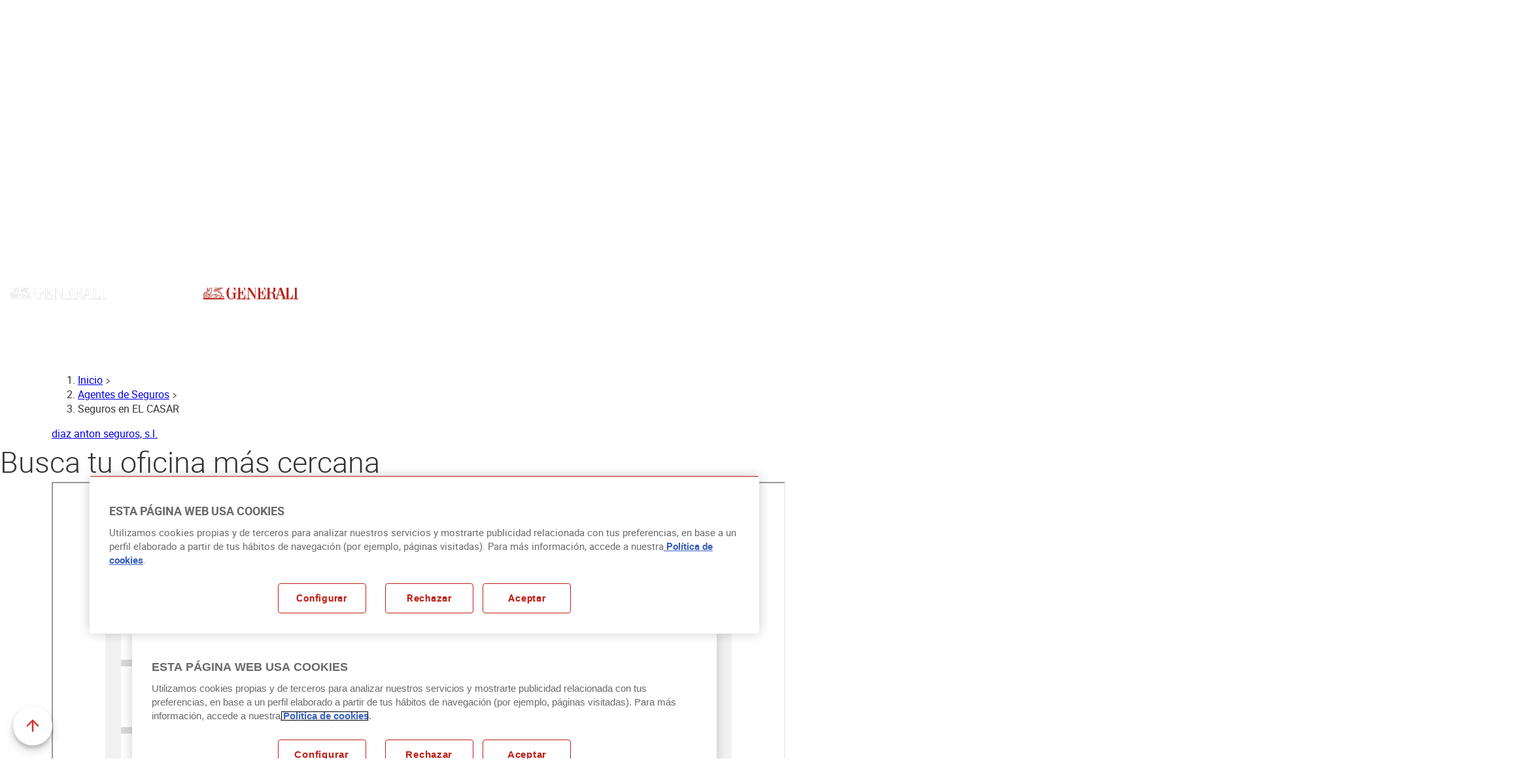

--- FILE ---
content_type: text/html; charset=UTF-8
request_url: https://disfrutaseguro.generali.es/agentes-seguros/el-casar
body_size: 24659
content:
<html lang="es" dir="ltr" prefix="og: https://ogp.me/ns#">
  <head>
    <meta charset="utf-8">
<link rel="canonical" href="https://www.generali.es/agentes-seguros/el-casar">
<meta name="robots" content="index, follow">
<meta property="og:site_name" content="Generali">
<meta name="twitter:card" content="summary_large_image">
<meta name="MobileOptimized" content="width">
<meta name="HandheldFriendly" content="true">
<meta name="viewport" content="width=device-width, initial-scale=1.0">
<script type="application/ld+json">{
    "@context": "https://schema.org",
    "@type": "BreadcrumbList",
    "itemListElement": [
        {
            "@type": "ListItem",
            "position": 1,
            "item": {
                "@id": "https://www.generali.es/",
                "name": "Inicio"
            }
        },
        {
            "@type": "ListItem",
            "position": 2,
            "item": {
                "@id": "https://www.generali.es/agentes-seguros",
                "name": "Inicio"
            }
        },
        {
            "@type": "ListItem",
            "position": 3,
            "item": {
                "@id": "https://www.generali.es/agentes-seguros",
                "name": "Agentes de Seguros"
            }
        },
        {
            "@type": "ListItem",
            "position": 4,
            "item": {
                "@id": null,
                "name": "Seguros en EL CASAR"
            }
        }
    ]
}</script>
<script type="application/ld+json">{
    "@context": "https://schema.org",
    "@graph": [
        {
            "@type": "InsuranceAgency",
            "name": "GENERALI",
            "url": "https://www.generali.es/agentes-seguros/el-casar",
            "sameAs": [
                "https://www.facebook.com/GENERALIes",
                "https://www.instagram.com/generali_es/",
                "https://www.linkedin.com/company/generali/",
                "https://x.com/GENERALI_es",
                "https://www.youtube.com/user/elleondelosseguros"
            ],
            "description": "Generali es la compañía que proporciona a particulares, empresas y autónomos las mejores coberturas en seguros de salud, vida, coche, hogar, dental y más.",
            "telephone": "900 90 34 33",
            "contactPoint": {
                "@type": "ContactPoint",
                "telephone": "900 90 34 33",
                "email": "servicioatencionalcliente.es@generali.com",
                "url": "https://www.generali.es/contacto-generali",
                "availableLanguage": [
                    "Spanish",
                    "English"
                ],
                "contactType": "Customer Service",
                "areaServed": {
                    "@type": "Country",
                    "address": {
                        "@type": "PostalAddress",
                        "streetAddress": "Pl. de Manuel Gómez-Moreno, 5, Tetuán",
                        "addressLocality": "Madrid",
                        "addressRegion": "Madrid",
                        "postalCode": "28020",
                        "addressCountry": "ES"
                    },
                    "geo": {
                        "@type": "GeoCoordinates",
                        "latitude": "37.9616549",
                        "longitude": "-3.4533745"
                    }
                }
            },
            "image": {
                "@type": "ImageObject",
                "url": "https://www.generali.es/etc.clientlibs/gs-common/clientlibs/clientlib-site/resources/images/logo/vertical-192.png",
                "width": "192",
                "height": "192"
            },
            "logo": {
                "@type": "ImageObject",
                "url": "https://www.generali.es/etc.clientlibs/gs-common/clientlibs/clientlib-site/resources/images/logo/vertical-192.png",
                "width": "192",
                "height": "192"
            },
            "openingHoursSpecification": {
                "@type": "OpeningHoursSpecification",
                "dayOfWeek": [
                    "Monday",
                    "Tuesday",
                    "Wednesday",
                    "Thursday",
                    "Friday"
                ],
                "opens": "08:00",
                "closes": "20:00"
            }
        }
    ]
}</script>
<noscript></noscript>
<link rel="icon" href="/themes/custom/generali/favicon.ico" type="image/vnd.microsoft.icon">
<link rel="alternate" hreflang="es" href="https://www.generali.es/agentes-seguros/el-casar">

    <title>EL CASAR | Generali</title>

    <link rel="dns-prefetch" href="https://www.google.com">
    <link rel="dns-prefetch" href="https://www.google-analytics.com">
    <link rel="dns-prefetch" href="https://www.googletagmanager.com">
    <link rel="dns-prefetch" href="https://cdn.cookielaw.org">
    
    <link rel="stylesheet" media="all" href="/sites/default/files/css/css_h77_BuKcBobbr1irFAZU40mYm9zs9OSsHZUWv7U9xUA.css?delta=0&amp;language=es&amp;theme=generali&amp;include=[base64]">
<link rel="stylesheet" media="all" href="//cdnjs.cloudflare.com/ajax/libs/font-awesome/6.6.0/css/all.min.css">
<link rel="stylesheet" media="all" href="/sites/default/files/css/css_Xu6sLuXm9KMEJvAf6DUxJK0gWCuLss6uSC5Rd3jZU5Y.css?delta=2&amp;language=es&amp;theme=generali&amp;include=[base64]">
<link rel="stylesheet" media="all" href="/sites/default/files/css/css_aSuKyM9jzq081XhpFEICUXQmKrHCtWE6Sev-nKk6l0E.css?delta=3&amp;language=es&amp;theme=generali&amp;include=[base64]">

    



      <!-- Medallia start -->
      <script type="text/javascript" src="https://nebula-cdn.kampyle.com/we/555636/onsite/embed.js" async></script>
      <!-- Medallia end -->

      <!--DataDog start -->
      <script>
        (function(h,o,u,n,d) {
          h=h[d]=h[d]||{q:[],onReady:function(c){h.q.push(c)}}
          d=o.createElement(u);d.async=1;d.src=n
          n=o.getElementsByTagName(u)[0];n.parentNode.insertBefore(d,n)
        })(window,document,'script','https://www.datadoghq-browser-agent.com/eu1/v4/datadog-rum.js','DD_RUM')
        window.DD_RUM.onReady(function() {
          window.DD_RUM.init({
            clientToken: 'pubddf089593e3ad53ca79f65cced45efff',
            applicationId: 'f235200a-0691-48ea-99e3-92ac59be8416',
            site: 'datadoghq.eu',
            service: 'web-publica',
            env: 'Production',
            // Specify a version number to identify the deployed version of your application in Datadog
            // version: '1.0.0',
            sessionSampleRate: 100,
            sessionReplaySampleRate: 20,
            trackUserInteractions: true,
            trackResources: true,
            trackLongTasks: true,
            defaultPrivacyLevel: 'mask-user-input',
          });

          window.DD_RUM.startSessionReplayRecording();
        })
      </script>
      <!--DataDog End -->

      <!-- Aplications DataLayer Management. start -->
      <script type="text/javascript">
        var eventMethod = window.addEventListener? "addEventListener": "attachEvent";
        var eventer = window[eventMethod];
        var messageEvent = eventMethod === "attachEvent"? "onmessage": "message";

        eventer(messageEvent, (event) => {

          if (typeof event.data === "string") {

            try {
              var pass_data = JSON.parse(event.data);

              window.dataLayer = window.dataLayer || [];

              if ( pass_data.event === "virtualPage") {

                dataLayer.push({
                  'event' : pass_data.event ,
                  'pageName' : pass_data.pageName,
                  'url_real' : pass_data.url_real

                });

              } else if ( pass_data.event === "noEventCase"){

                dataLayer.push({
                  'pageName' : pass_data.pageName,
                  'url_real' : pass_data.url_real
                });
              }
            } catch (e) {
              console.log("Datos no están en formato JSON")
            }
          }
        });
      </script>
      <!-- Aplications DataLayer Management. end -->

      <!-- Consent Mode. start -->
      <script>
        window.dataLayer = window.dataLayer || [];
        function gtag() { dataLayer.push(arguments); }
        gtag('set', 'developer_id.dNzMyY2', true);
        gtag('consent', 'default', {
          'ad_storage': 'denied',
          'analytics_storage': 'denied',
          'ad_user_data': 'denied',
          'ad_personalization': 'denied',
          'wait_for_update': 500
        });
      </script>
      <!-- Consent mode. end -->
      </head>
  <body class="path-taxonomy">
        <a href="#main-content" class="visually-hidden focusable skip-link">
      Pasar al contenido principal
    </a>
    
      <div class="dialog-off-canvas-main-canvas" data-off-canvas-main-canvas>
    <div class="layout-container">

	<header class="header-container">
		<div class="header-bar">
			<a href="/" class="logo-header" aria-label="Ir a la home">
				<img src="/themes/custom/generali/images/logo/color-logo.svg" alt="Generali logo" class="color-logo">

			</a>
			<div class="header-buttons">
				<div id="block-generali-dropdownlanguage--2" class="block block-dropdown-language block-dropdown-languagelanguage-interface">
  
    
        <div class="dropbutton-wrapper" data-drupal-ajax-container><div class="dropbutton-widget"><div class="language-select"><ul class="dropdown-language-item dropbutton"><li><span class="language-link active-language">ES</span></li><li><a href="/ca/taxonomy/term/441" class="language-link" hreflang="ca">CA</a></li><li><a href="/en/taxonomy/term/441" class="language-link" hreflang="en">EN</a></li></ul><div class="arrow-up-down arrow-up-down-dekstop"><svg xmlns="http://www.w3.org/2000/svg" class="arrow-up-down-arrow" width="24" height="24"><path fill="#FFFFFF" fill-rule="evenodd" d="M7.293 9.293c.36-.36.93-.39 1.32-.08l.09.08 3.3 3.3 3.29-3.29c.36-.36.93-.39 1.32-.08l.09.08c.36.36.39.93.08 1.32l-.08.09-4 4c-.36.36-.93.39-1.32.08l-.09-.08-4-4c-.39-.39-.39-1.03 0-1.42Z"></path></svg></div><div class="arrow-up-down arrow-up-down-mobile"><svg xmlns="http://www.w3.org/2000/svg" class="arrow-up-down-arrow" width="24" height="24"><path fill="#c22016" fill-rule="evenodd" d="M7.293 9.293c.36-.36.93-.39 1.32-.08l.09.08 3.3 3.3 3.29-3.29c.36-.36.93-.39 1.32-.08l.09.08c.36.36.39.93.08 1.32l-.08.09-4 4c-.36.36-.93.39-1.32.08l-.09-.08-4-4c-.39-.39-.39-1.03 0-1.42Z"></path></svg></div></div></div></div>
  </div>

          <div class="block-search">
              <a href="https://minerva.carver-as.com/MinervaCanalWeb/MinervaFlotantServlet?clauCanal=ZdtK7gSEJrc." target="_blank" class="icon icon--search" aria-label="Buscar"></a>
      </div>

				<button class="burger-btn" aria-label="Abrir menú navegación móvil" data-burger-src="/themes/custom/generali/images/icons/burger.png" data-status-src="/themes/custom/generali/images/icons/icon-close.svg">
					<img src="/themes/custom/generali/images/icons/burger.png" alt="Menú navegación móvil" class="burger-icon">
				</button>
			</div>
		</div>
		<div class="header-menu-wrapper">
			<div class="menu-principal">
				  <div class="region region-primary-menu">
    <nav role="navigation" aria-labelledby="block-generali-mininavprincipal-menu" id="block-generali-mininavprincipal" class="block block-menu navigation menu--mini-nav-principal">
            
  <h2 class="visually-hidden" id="block-generali-mininavprincipal-menu">Mini-nav principal</h2>
  

        

              <ul class="menu">
                          <li class="menu-item">
        <a href="/seguros-particulares-generali" data-drupal-link-system-path="node/8566">Particulares</a>
              </li>
                      <li class="menu-item">
        <a href="/seguros-autonomos" data-drupal-link-system-path="node/14356">Autónomos</a>
              </li>
                      <li class="menu-item">
        <a href="/seguros-empresas/empresas" data-drupal-link-system-path="node/15506">Empresa</a>
              </li>
                      <li class="js-hide-on-agent-mode menu-item">
        <a href="/quienes-somos" data-drupal-link-system-path="node/16446">Quiénes somos</a>
              </li>
        </ul>
  

  </nav>
<nav role="navigation" aria-labelledby="block-generali-mininavheader-menu" id="block-generali-mininavheader" class="block block-menu navigation menu--mini-nav-header">
            
  <h2 class="visually-hidden" id="block-generali-mininavheader-menu">Mini-nav header</h2>
  

        

              <ul class="menu">
                          <li class="menu-item">
        <a href="/contacto-generali" data-drupal-link-system-path="node/18371">Contacto</a>
              </li>
                      <li class="menu-item">
        <a href="https://www.generali.es/webapps/mi-generali/#/login">Mi Generali</a>
              </li>
                      <li class="menu-item">
        <a href="https://club.generalimasqueseguros.generali.es/unauthorized_sso">Club Más que seguros</a>
              </li>
                      <li class="menu-item">
        <a href="/quienes-somos/nuestros-blogs" data-drupal-link-system-path="node/17331">Blogs</a>
              </li>
        </ul>
  

  </nav>
<div id="block-generali-dropdownlanguage" class="block block-dropdown-language block-dropdown-languagelanguage-interface">
  
    
        <div class="dropbutton-wrapper" data-drupal-ajax-container><div class="dropbutton-widget"><div class="language-select"><ul class="dropdown-language-item dropbutton"><li><span class="language-link active-language">ES</span></li><li><a href="/ca/taxonomy/term/441" class="language-link" hreflang="ca">CA</a></li><li><a href="/en/taxonomy/term/441" class="language-link" hreflang="en">EN</a></li></ul><div class="arrow-up-down arrow-up-down-dekstop"><svg xmlns="http://www.w3.org/2000/svg" class="arrow-up-down-arrow" width="24" height="24"><path fill="#FFFFFF" fill-rule="evenodd" d="M7.293 9.293c.36-.36.93-.39 1.32-.08l.09.08 3.3 3.3 3.29-3.29c.36-.36.93-.39 1.32-.08l.09.08c.36.36.39.93.08 1.32l-.08.09-4 4c-.36.36-.93.39-1.32.08l-.09-.08-4-4c-.39-.39-.39-1.03 0-1.42Z"></path></svg></div><div class="arrow-up-down arrow-up-down-mobile"><svg xmlns="http://www.w3.org/2000/svg" class="arrow-up-down-arrow" width="24" height="24"><path fill="#c22016" fill-rule="evenodd" d="M7.293 9.293c.36-.36.93-.39 1.32-.08l.09.08 3.3 3.3 3.29-3.29c.36-.36.93-.39 1.32-.08l.09.08c.36.36.39.93.08 1.32l-.08.09-4 4c-.36.36-.93.39-1.32.08l-.09-.08-4-4c-.39-.39-.39-1.03 0-1.42Z"></path></svg></div></div></div></div>
  </div>

  </div>

			</div>
			<div class="menu-secundario">
				  <div class="region region-secondary-menu">
    <div id="block-generali-homepagelink" class="block block-gen-home-link block-gen-home-link-block">
		<a href="/" class="homepage-link logo-header" aria-label="Ir al inicio">
		<span class="white-logo" aria-hidden="true">
			<?xml version="1.0" encoding="UTF-8"?>
<svg width="145" height="19.8" viewbox="0 0 145 19.8" class="white-logo" version="1.1" xmlns="http://www.w3.org/2000/svg" xmlns:xlink="http://www.w3.org/1999/xlink">
            <path fill="#A7A9AC" d="M56.3,9.2V1.4c4.7,0,6.5-0.2,7.3,5.8h0.5V0.5H51.2v0.9h2.2v17.2H51v0.9h13.3v-7.1h-0.7c-0.6,5.3-2,6.1-5.6,6.1  h-1.7v-8.4h1c1.6,0,2.6,1,2.9,4h0.6V5.6c0,0-0.6,0-0.6,0c0,0-0.1,3.7-3,3.7C57.2,9.2,56.3,9.2,56.3,9.2z"></path>
            <path fill="#A7A9AC" d="M51,9.6h-7.3v0.8h2.5v6.2c-0.4,1.6-2.6,2.2-3.3,2.2c-4.6,0-4.3-7.1-4.3-8.9c0-1.7-0.2-9,4.3-9  c3.2,0,4.8,3.3,5.5,6.2h0.5c0-1.2,0-7,0-6.9c0,0-2.2,1.6-2.2,1.6c0,0-1-1.5-3.8-1.5c-5.5,0-7.5,5.7-7.5,9.6c0,3.6,1.6,9.8,7.5,9.8  c1.8,0,3.1-1,3.8-2.1c0,0,2.3,1.9,2.3,1.9v-9.2h2V9.6z"></path>
            <path fill="#A7A9AC" d="M114.5,12.6l2.6-8.2l2.8,8.2H114.5z M104.3,9.4h-3v-8h3.8c2.2,0.3,2.3,3,2.3,3.9C107.4,7.3,106.6,9.4,104.3,9.4   M136,12.5c-0.6,5.3-2,6.1-5.6,6.1h-0.2V1.4h2.3V0.4h-7.6v0.9h2.3v17.2h-1.8l-6.8-18.7h-1c0,0-5.6,17-5.7,17c0,0-0.4,1.5-1.4,1.6  c-0.8,0-0.8-0.4-0.8-0.6v-3.3c0-0.8-0.1-2.8-0.9-3.7c-0.9-1-2.6-1.1-2.6-1.1c0,0,4.2-0.9,4.2-5c0-2.9-1.9-4.3-5.2-4.4h-9.2v0.9h2.3  v17.2h-2.3v1h7.5v-0.9h-2.3v-8.3h3.1c5.4,0.5-0.9,9.2,6.2,9.2h4.5v-0.9c-0.2,0-1.9,0-2-1.2c-0.1-0.8,1.1-3.9,1.1-3.9h6.1  c0,0,1.9,5.1,1.9,5.1H120v0.9h16.6v-7.1H136z"></path>
            <path fill="#A7A9AC" d="M87,1.4c4.7,0,6.5-0.2,7.3,5.8h0.5V0.5H76.1v0.9h0.5c0.7,0,2.2,0.1,2.3,1.5l0,0v11L70.1,0.5h-4.8v0.9h0.8  c0.9,0,2.3,0,2.3,1.5v14.1c0,1.4-2,1.9-2.8,1.9l0,0v0.7h6.5v-0.7c-0.8,0-2.8-0.5-2.8-1.9l0-12.4c3.4,5.2,10,15,10,15h0.3V2.8  c0.1-1.4,1.7-1.5,2.3-1.5h2.2v17.2h-2.5v0.9H95v-7.1h-0.7c-0.6,5.3-2,6.1-5.6,6.1H87v-8.4h1c1.6,0,2.6,1,2.9,4h0.6V5.6  c0,0-0.6,0-0.6,0c0,0-0.1,3.7-3,3.7H87L87,1.4L87,1.4z"></path>
            <polygon fill="#A7A9AC" points="145,1.4 145,0.4 137.5,0.4 137.5,1.4 139.9,1.4 139.9,18.6 137.5,18.6 137.5,19.5 145,19.5 145,18.6   142.7,18.6 142.7,1.4 "></polygon>
            <polygon fill="#A7A9AC" points="4.1,12.4 6.2,13 6.2,12.3 4.1,11.8 "></polygon>
            <polygon fill="#A7A9AC" points="1.3,12.3 1.3,13 3.4,12.4 3.4,11.8 "></polygon>
            <polygon fill="#A7A9AC" points="4.1,13.9 6.2,14.4 6.2,13.8 4.1,13.2 "></polygon>
            <polygon fill="#A7A9AC" points="1.3,13.8 1.3,14.4 3.4,13.9 3.4,13.2 "></polygon>
            <polygon fill="#A7A9AC" points="4.1,15.3 6.2,15.9 6.2,15.2 4.1,14.6 "></polygon>
            <polygon fill="#A7A9AC" points="1.3,15.2 1.3,15.9 3.4,15.3 3.4,14.6 "></polygon>
            <path fill="#A7A9AC" d="M24.6,17.8c-0.3-0.4-0.4-0.9-0.3-1.2c0.1-0.2,0.2-0.3,0.4-0.3l1.8-0.4l-0.2-1.6v0c-0.1-0.4-0.2-0.8-1-0.9  c-3.2-0.3-3.9-0.8-4.7-1.3l0,0c0,0,0,0,0,0l0,0l0,0c-0.8-0.6-1.7-0.5-1.7-0.5c-0.9,0-2,0.4-2.1,0.4c-0.3,0.1-0.5,0.2-0.8,0.2  c-1,0.3-1.9,0.6-3.3,0.6h-0.2l-0.1,0.2c-0.1,0.2-0.5,1.9-0.1,3c-0.4,0.3-0.4,0.6-0.4,0.7c0,0.3-0.1,0.4-0.1,0.5  c-0.2,0.2-0.7,0.2-1.2,0.2h-0.1l-0.1,0.1C10,17.8,9.4,17.9,9,17.8c-0.2-0.6-0.2-1,0-1.3c0.2-0.3,0.6-0.3,0.8-0.3h0.1  c0.4,0,0.7-0.3,0.7-0.8v-3c0.1-0.2,0.2-0.5,0.3-0.7c0.7-0.1,1.2-0.7,1.2-1.4c0-0.3-0.1-0.6-0.2-0.8c0.6-0.3,1.2-1,1.2-1.8  s-0.4-1.3-0.8-1.5c0.1-0.3,0.3-0.9,0.4-1.5l0.5-2.1c0.3-0.8,0.9-1.4,1.7-1.4h9.9c-0.4,0.7-1.1,1-1.9,1h-5.7l0,0H17  c0,0-0.1,0.3-0.1,0.3s-0.1,0.3-0.1,0.3h0.6l0,0h4.8c-0.4,0.7-1.1,1.1-2,1.1h-3.6l0,0h-0.3c0,0-0.1,0.3-0.1,0.3c0,0-0.1,0.3-0.1,0.3  h0.6l0,0h2.9c-0.4,0.7-1.1,1.1-2,1.1h-1.8l0,0h-0.3c0,0-0.1,0.3-0.1,0.3s-0.1,0.3-0.1,0.3h0.6l0,0h1.6c0,0,0.1,0.1,0.1,0.4  c0,0.5-0.4,0.8-0.8,0.8c-0.2,0-0.4-0.1-0.8-0.2h0l-0.4,0.4l0.3,0.1C16,7.9,16.3,8,16.6,8c0.4,0,0.8-0.2,1-0.4c0.4,0,1,0.1,1.6,0.1  c0.7,0.1,1.5,0.1,1.8,0.1c0.2,0,0.3,0,0.5,0c0.3,0,0.5,0,0.8,0c1.4,2.3,2,2.6,4.7,2.9c0.2,0.3,0.3,0.7,0.5,1v4.5v0  c0,0.2,0,0.3,0,0.3c-0.1,0.1-0.4,0.3-0.6,0.4L24.6,17.8L24.6,17.8z M23.9,17.9h-4.4l1.9-2.1c0.4-0.4,0.5-0.8,0.3-1.3  c-0.1-0.3-0.4-0.9-0.6-1.4c0.7,0.4,1.8,0.7,4.2,0.9c0.3,0,0.4,0.1,0.4,0.4l0.1,1.1l-1.2,0.3c-0.4,0.1-0.7,0.3-0.8,0.7  C23.6,16.8,23.6,17.4,23.9,17.9 M16,17.9c-0.1-0.5-0.1-0.9,0.2-1.2c0.2-0.3,0.5-0.3,0.8-0.3l1.3,0.2h0h0.2l0.9-1l0,0  c0.3-0.3,0.5-0.8,0.1-1.4l-1.2-2.1c0.2,0,0.4-0.1,0.6-0.1c0,0,0.6,0,1.3,0.4c0.1,0.2,0.2,0.4,0.3,0.7c0.2,0.5,0.6,1.2,0.6,1.5  c0.1,0.2,0,0.5-0.2,0.7l-2.2,2.5H16z M15.7,16.3c-0.2,0.3-0.5,0.8-0.3,1.6h-4.3l0,0c0.5,0,0.9-0.1,1.1-0.4c0.3-0.3,0.3-0.7,0.3-0.9  c0,0,0-0.1,0.3-0.2l0.3-0.1l-0.2-0.3c-0.4-0.6-0.2-1.8-0.1-2.5c1.4,0,2.3-0.3,3.3-0.6c0.2-0.1,0.5-0.2,0.8-0.2l0,0  c0,0,0.3-0.1,0.7-0.2l1.4,2.3l0,0c0.2,0.2,0.1,0.4-0.1,0.7L18.1,16L17,15.8l0,0C16.5,15.7,16,15.9,15.7,16.3 M8.4,16.1  c-0.3,0.4-0.3,1-0.1,1.7H7.5v-5.6c0.3,0,0.6-0.1,0.8-0.3c0,0.3,0,0.5-0.1,0.8c0,0.1,0,0.1,0,0.2l-0.1,0.4h0.3c0.6,0,1.1-0.1,1.4-0.3  v2.4c0,0.1-0.1,0.1-0.1,0.1H9.7C9.2,15.5,8.7,15.8,8.4,16.1 M7,17.3l-3.2-0.8l-3.2,0.8v-5.9l3.2-0.8L7,11.4V17.3z M0.9,17.9l2.9-0.8  l2.9,0.8H0.9z M2.1,9.2C2.2,9,2.5,8.8,3,8.9l0.2,0l0.1-0.2c0-0.1,0.1-0.1,0.1-0.2c0.1-0.1,0.2-0.1,0.4-0.1c0.4,0,0.9,0.3,1.4,0.8  c0.3,0.3,0.5,0.7,0.7,1.1l0.4-0.5C6.1,9.5,6,9.3,5.8,9l0.9-1.5c0.1,0,0.3,0.1,0.4,0.1c0,0,0.2,0,0.2,0c1.2,0,2.3-0.7,2.4-1.9v0  c0-0.3-0.1-0.6-0.1-0.9c0-0.2-0.1-0.3-0.1-0.4C9.5,4.2,9.7,4,10,4h0.3l-0.1-1.1c0.6-0.4,0.9-1.2,0.9-1.9c0.6,0.5,1.1,1.4,1.2,2.3  c0,0.3,0,0.6-0.1,1l0,0.2l0,0c-0.1,0.6-0.3,1.3-0.5,1.6l-0.1,0.2l0.2,0.1c0.5,0.3,0.7,0.5,0.7,1.1c0,0.7-0.6,1.3-1.2,1.4l-0.7,0.1  l0.6,0.4c0.2,0.2,0.4,0.4,0.4,0.7c0,0.5-0.4,0.8-0.8,0.8h-0.2l-0.1,0.2c-0.3,0.9-0.5,1.3-1.5,1.4C9,12.4,9,12.1,9,11.8  c0-0.1,0-0.3,0-0.4l0-0.7l-0.5,0.5c-0.2,0.2-0.5,0.4-0.9,0.4v-0.7l-3.8-1l-1.4,0.4C2.1,9.9,2,9.4,2.1,9.2 M6.2,6.7  c0-0.1,0-0.1,0.2-0.1c0,0,0,0,0,0h0c0,0,0.2,0,0.4,0l0.3,0c0.6-0.1,1.2-0.5,1.2-1.1c0-0.2-0.1-0.5-0.3-0.6C7.9,4.7,7.7,4.6,7.5,4.6  C7.3,4.6,7,4.8,6.7,5C6.4,5.1,6.3,5.3,6.1,5.3C6,5.3,5.9,5.2,5.9,5.1v0l0.4-0.5L6,4.4c-0.1,0-0.2-0.1-0.2-0.2c0,0,0-0.1,0.1-0.1  C6,3.8,6.2,3.6,6.4,3.3c0.1-0.1,0.1-0.1,0.2-0.1c0.1,0,0.3,0.1,0.3,0.3c0,0.1,0.1,0.2,0.2,0.2c0.1,0,0.2-0.1,0.3-0.2  c0,0,0.3-0.3,0.2-0.5C7.4,2.9,6.6,3.2,6.8,2.6l0.1-0.2C7,2.3,7.3,2,8.1,2c0.1,0,0.3,0,0.5,0h0.1l1.7-1.1c0,0.1,0,0.1,0,0.1l0,0  c0.1,0.5-0.2,1.2-0.7,1.5L9.5,2.6l0.1,0.8C9.2,3.5,8.9,3.9,8.9,4.3c0,0.1,0,0.3,0.1,0.5C9,5,9.1,5.4,9.1,5.6c0,0.5-0.6,1.3-1.8,1.4  C6.9,7,6.4,6.9,6.3,6.8C6.2,6.8,6.2,6.8,6.2,6.7 M7.6,1.3C7.7,1.1,7.9,1,8.1,0.8c0.2-0.1,0.4-0.2,0.6-0.3c0.4-0.1,0.8-0.1,1.2,0  L8.6,1.4c-0.1,0-0.3,0-0.4,0c-0.2,0-0.4,0-0.6,0.1C7.5,1.4,7.6,1.3,7.6,1.3 M25.6,1.1h4.5c-0.4,0.7-1.1,1-1.9,1h-3.4  C25.1,1.8,25.4,1.5,25.6,1.1 M25.4,3.8H22c0.3-0.3,0.6-0.6,0.8-1.1h4.5C26.9,3.4,26.3,3.8,25.4,3.8 M22.8,5.5h-3.4  c0.3-0.3,0.6-0.6,0.8-1.1h4.5C24.3,5.1,23.7,5.5,22.8,5.5 M23.6,8c1.1,0.2,1.9,0.7,2.5,1.5c0.2,0.2,0.3,0.4,0.4,0.6  C24.7,9.8,24,9.5,23,7.9C23.2,7.9,23.4,7.9,23.6,8 M30.6,15.5c0.1,0.1,0.1,0.2,0.2,0.3c0.1,0.1,0.1,0.3,0.2,0.4  c-0.6,0-1-0.3-1.4-0.9C30,15.1,30.4,15.2,30.6,15.5 M26.2,17.9l0.7-0.3l0,0c0.9-0.4,1.1-0.6,1.1-1.3v-3c0.8,2.1,1.5,3.6,3,3.6  c0.2,0,0.4,0,0.6-0.1l0.5-0.1l-0.3-0.4c-0.2-0.3-0.4-0.5-0.5-0.7c-0.1-0.1-0.1-0.2-0.2-0.3c-0.3-0.5-1.1-0.7-1.8-0.4  c-0.3-0.6-0.6-1.4-0.9-2.4l-0.1-0.2c-0.3-0.6-0.6-1.4-0.9-2c-0.3-0.4-0.5-0.8-0.8-1.2c-0.7-0.9-1.7-1.5-2.9-1.7  c-0.8-0.1-1.4-0.2-2.2-0.2c-0.2,0-0.3,0-0.5,0c-0.3,0-1.1-0.1-1.8-0.1c-0.5,0-0.9-0.1-1.3-0.1c0-0.1,0-0.2,0-0.4c0-0.2,0-0.3,0-0.4  h4.8c1.2,0,2.1-0.6,2.6-1.7c1.2,0,2.1-0.6,2.6-1.7h0.2c1.3,0,2.2-0.6,2.7-1.8l0.2-0.4H15c-1.1,0-1.9,0.7-2.3,1.8l0,0.2  c-0.3-0.8-0.8-1.6-1.5-2C10.3-0.1,9.3-0.3,8.5,0C8.2,0,8,0.2,7.8,0.3C7.6,0.4,7.3,0.6,7.1,0.9C6.9,1.1,6.7,1.5,6.5,1.8l0,0  C6.4,1.9,6.4,2,6.3,2.1L6.1,2.4v0C5.9,3,5.6,3.4,5.4,3.7C5.2,3.9,5.2,4.1,5.2,4.3c0,0.2,0.1,0.3,0.2,0.4l0,0C5.3,4.9,5.3,5,5.3,5.1  c0,0.4,0.3,0.7,0.8,0.7c0.3,0,0.6-0.1,0.9-0.3c0.1-0.1,0.4-0.3,0.5-0.3c0.1,0,0.1,0,0.1,0c0.1,0,0.1,0.1,0.1,0.2  c0,0.3-0.3,0.6-0.8,0.6L6.4,6.2c-0.6,0-0.7,0.4-0.8,0.4C5.6,6.9,5.7,7.1,5.9,7.2l0,0C6,7.3,6,7.4,6,7.4L5.3,8.6  C4.7,8.1,4.2,7.8,3.7,7.8c-0.3,0-0.6,0.1-0.8,0.3C2.8,8.1,2.7,8.2,2.7,8.3c-0.5,0-1,0.3-1.2,0.6C1.2,9.3,1.3,10,1.6,10.4L0,10.9v8.6  h32.2v-1.7H26.2z"></path>
            <path fill="#FFFFFF" d="M56.3,9.2V1.4c4.7,0,6.5-0.2,7.3,5.8h0.5V0.5H51.2v0.9h2.2v17.2H51v0.9h13.3v-7.1h-0.7c-0.6,5.3-2,6.1-5.6,6.1  h-1.7v-8.4h1c1.6,0,2.6,1,2.9,4h0.6V5.6c0,0-0.6,0-0.6,0c0,0-0.1,3.7-3,3.7C57.2,9.2,56.3,9.2,56.3,9.2z"></path>
            <path fill="#FFFFFF" d="M51,9.6h-7.3v0.8h2.5v6.2c-0.4,1.6-2.6,2.2-3.3,2.2c-4.6,0-4.3-7.1-4.3-8.9c0-1.7-0.2-9,4.3-9  c3.2,0,4.8,3.3,5.5,6.2h0.5c0-1.2,0-7,0-6.9c0,0-2.2,1.6-2.2,1.6c0,0-1-1.5-3.8-1.5c-5.5,0-7.5,5.7-7.5,9.6c0,3.6,1.6,9.8,7.5,9.8  c1.8,0,3.1-1,3.8-2.1c0,0,2.3,1.9,2.3,1.9v-9.2h2V9.6z"></path>
            <path fill="#FFFFFF" d="M114.5,12.6l2.6-8.2l2.8,8.2H114.5z M104.3,9.4h-3v-8h3.8c2.2,0.3,2.3,3,2.3,3.9C107.4,7.3,106.6,9.4,104.3,9.4   M136,12.5c-0.6,5.3-2,6.1-5.6,6.1h-0.2V1.4h2.3V0.4h-7.6v0.9h2.3v17.2h-1.8l-6.8-18.7h-1c0,0-5.6,17-5.7,17c0,0-0.4,1.5-1.4,1.6  c-0.8,0-0.8-0.4-0.8-0.6v-3.3c0-0.8-0.1-2.8-0.9-3.7c-0.9-1-2.6-1.1-2.6-1.1c0,0,4.2-0.9,4.2-5c0-2.9-1.9-4.3-5.2-4.4h-9.2v0.9h2.3  v17.2h-2.3v1h7.5v-0.9h-2.3v-8.3h3.1c5.4,0.5-0.9,9.2,6.2,9.2h4.5v-0.9c-0.2,0-1.9,0-2-1.2c-0.1-0.8,1.1-3.9,1.1-3.9h6.1  c0,0,1.9,5.1,1.9,5.1H120v0.9h16.6v-7.1H136z"></path>
            <path fill="#FFFFFF" d="M87,1.4c4.7,0,6.5-0.2,7.3,5.8h0.5V0.5H76.1v0.9h0.5c0.7,0,2.2,0.1,2.3,1.5l0,0v11L70.1,0.5h-4.8v0.9h0.8  c0.9,0,2.3,0,2.3,1.5v14.1c0,1.4-2,1.9-2.8,1.9l0,0v0.7h6.5v-0.7c-0.8,0-2.8-0.5-2.8-1.9l0-12.4c3.4,5.2,10,15,10,15h0.3V2.8  c0.1-1.4,1.7-1.5,2.3-1.5h2.2v17.2h-2.5v0.9H95v-7.1h-0.7c-0.6,5.3-2,6.1-5.6,6.1H87v-8.4h1c1.6,0,2.6,1,2.9,4h0.6V5.6  c0,0-0.6,0-0.6,0c0,0-0.1,3.7-3,3.7H87L87,1.4L87,1.4z"></path>
            <polygon fill="#FFFFFF" points="145,1.4 145,0.4 137.5,0.4 137.5,1.4 139.9,1.4 139.9,18.6 137.5,18.6 137.5,19.5 145,19.5 145,18.6   142.7,18.6 142.7,1.4 "></polygon>
            <polygon fill="#FFFFFF" points="4.1,12.4 6.2,13 6.2,12.3 4.1,11.8 "></polygon>
            <polygon fill="#FFFFFF" points="1.3,12.3 1.3,13 3.4,12.4 3.4,11.8 "></polygon>
            <polygon fill="#FFFFFF" points="4.1,13.9 6.2,14.4 6.2,13.8 4.1,13.2 "></polygon>
            <polygon fill="#FFFFFF" points="1.3,13.8 1.3,14.4 3.4,13.9 3.4,13.2 "></polygon>
            <polygon fill="#FFFFFF" points="4.1,15.3 6.2,15.9 6.2,15.2 4.1,14.6 "></polygon>
            <polygon fill="#FFFFFF" points="1.3,15.2 1.3,15.9 3.4,15.3 3.4,14.6 "></polygon>
            <path fill="#FFFFFF" d="M24.6,17.8c-0.3-0.4-0.4-0.9-0.3-1.2c0.1-0.2,0.2-0.3,0.4-0.3l1.8-0.4l-0.2-1.6v0c-0.1-0.4-0.2-0.8-1-0.9  c-3.2-0.3-3.9-0.8-4.7-1.3l0,0c0,0,0,0,0,0l0,0l0,0c-0.8-0.6-1.7-0.5-1.7-0.5c-0.9,0-2,0.4-2.1,0.4c-0.3,0.1-0.5,0.2-0.8,0.2  c-1,0.3-1.9,0.6-3.3,0.6h-0.2l-0.1,0.2c-0.1,0.2-0.5,1.9-0.1,3c-0.4,0.3-0.4,0.6-0.4,0.7c0,0.3-0.1,0.4-0.1,0.5  c-0.2,0.2-0.7,0.2-1.2,0.2h-0.1l-0.1,0.1C10,17.8,9.4,17.9,9,17.8c-0.2-0.6-0.2-1,0-1.3c0.2-0.3,0.6-0.3,0.8-0.3h0.1  c0.4,0,0.7-0.3,0.7-0.8v-3c0.1-0.2,0.2-0.5,0.3-0.7c0.7-0.1,1.2-0.7,1.2-1.4c0-0.3-0.1-0.6-0.2-0.8c0.6-0.3,1.2-1,1.2-1.8  s-0.4-1.3-0.8-1.5c0.1-0.3,0.3-0.9,0.4-1.5l0.5-2.1c0.3-0.8,0.9-1.4,1.7-1.4h9.9c-0.4,0.7-1.1,1-1.9,1h-5.7l0,0H17  c0,0-0.1,0.3-0.1,0.3s-0.1,0.3-0.1,0.3h0.6l0,0h4.8c-0.4,0.7-1.1,1.1-2,1.1h-3.6l0,0h-0.3c0,0-0.1,0.3-0.1,0.3c0,0-0.1,0.3-0.1,0.3  h0.6l0,0h2.9c-0.4,0.7-1.1,1.1-2,1.1h-1.8l0,0h-0.3c0,0-0.1,0.3-0.1,0.3s-0.1,0.3-0.1,0.3h0.6l0,0h1.6c0,0,0.1,0.1,0.1,0.4  c0,0.5-0.4,0.8-0.8,0.8c-0.2,0-0.4-0.1-0.8-0.2h0l-0.4,0.4l0.3,0.1C16,7.9,16.3,8,16.6,8c0.4,0,0.8-0.2,1-0.4c0.4,0,1,0.1,1.6,0.1  c0.7,0.1,1.5,0.1,1.8,0.1c0.2,0,0.3,0,0.5,0c0.3,0,0.5,0,0.8,0c1.4,2.3,2,2.6,4.7,2.9c0.2,0.3,0.3,0.7,0.5,1v4.5v0  c0,0.2,0,0.3,0,0.3c-0.1,0.1-0.4,0.3-0.6,0.4L24.6,17.8L24.6,17.8z M23.9,17.9h-4.4l1.9-2.1c0.4-0.4,0.5-0.8,0.3-1.3  c-0.1-0.3-0.4-0.9-0.6-1.4c0.7,0.4,1.8,0.7,4.2,0.9c0.3,0,0.4,0.1,0.4,0.4l0.1,1.1l-1.2,0.3c-0.4,0.1-0.7,0.3-0.8,0.7  C23.6,16.8,23.6,17.4,23.9,17.9 M16,17.9c-0.1-0.5-0.1-0.9,0.2-1.2c0.2-0.3,0.5-0.3,0.8-0.3l1.3,0.2h0h0.2l0.9-1l0,0  c0.3-0.3,0.5-0.8,0.1-1.4l-1.2-2.1c0.2,0,0.4-0.1,0.6-0.1c0,0,0.6,0,1.3,0.4c0.1,0.2,0.2,0.4,0.3,0.7c0.2,0.5,0.6,1.2,0.6,1.5  c0.1,0.2,0,0.5-0.2,0.7l-2.2,2.5H16z M15.7,16.3c-0.2,0.3-0.5,0.8-0.3,1.6h-4.3l0,0c0.5,0,0.9-0.1,1.1-0.4c0.3-0.3,0.3-0.7,0.3-0.9  c0,0,0-0.1,0.3-0.2l0.3-0.1l-0.2-0.3c-0.4-0.6-0.2-1.8-0.1-2.5c1.4,0,2.3-0.3,3.3-0.6c0.2-0.1,0.5-0.2,0.8-0.2l0,0  c0,0,0.3-0.1,0.7-0.2l1.4,2.3l0,0c0.2,0.2,0.1,0.4-0.1,0.7L18.1,16L17,15.8l0,0C16.5,15.7,16,15.9,15.7,16.3 M8.4,16.1  c-0.3,0.4-0.3,1-0.1,1.7H7.5v-5.6c0.3,0,0.6-0.1,0.8-0.3c0,0.3,0,0.5-0.1,0.8c0,0.1,0,0.1,0,0.2l-0.1,0.4h0.3c0.6,0,1.1-0.1,1.4-0.3  v2.4c0,0.1-0.1,0.1-0.1,0.1H9.7C9.2,15.5,8.7,15.8,8.4,16.1 M7,17.3l-3.2-0.8l-3.2,0.8v-5.9l3.2-0.8L7,11.4V17.3z M0.9,17.9l2.9-0.8  l2.9,0.8H0.9z M2.1,9.2C2.2,9,2.5,8.8,3,8.9l0.2,0l0.1-0.2c0-0.1,0.1-0.1,0.1-0.2c0.1-0.1,0.2-0.1,0.4-0.1c0.4,0,0.9,0.3,1.4,0.8  c0.3,0.3,0.5,0.7,0.7,1.1l0.4-0.5C6.1,9.5,6,9.3,5.8,9l0.9-1.5c0.1,0,0.3,0.1,0.4,0.1c0,0,0.2,0,0.2,0c1.2,0,2.3-0.7,2.4-1.9v0  c0-0.3-0.1-0.6-0.1-0.9c0-0.2-0.1-0.3-0.1-0.4C9.5,4.2,9.7,4,10,4h0.3l-0.1-1.1c0.6-0.4,0.9-1.2,0.9-1.9c0.6,0.5,1.1,1.4,1.2,2.3  c0,0.3,0,0.6-0.1,1l0,0.2l0,0c-0.1,0.6-0.3,1.3-0.5,1.6l-0.1,0.2l0.2,0.1c0.5,0.3,0.7,0.5,0.7,1.1c0,0.7-0.6,1.3-1.2,1.4l-0.7,0.1  l0.6,0.4c0.2,0.2,0.4,0.4,0.4,0.7c0,0.5-0.4,0.8-0.8,0.8h-0.2l-0.1,0.2c-0.3,0.9-0.5,1.3-1.5,1.4C9,12.4,9,12.1,9,11.8  c0-0.1,0-0.3,0-0.4l0-0.7l-0.5,0.5c-0.2,0.2-0.5,0.4-0.9,0.4v-0.7l-3.8-1l-1.4,0.4C2.1,9.9,2,9.4,2.1,9.2 M6.2,6.7  c0-0.1,0-0.1,0.2-0.1c0,0,0,0,0,0h0c0,0,0.2,0,0.4,0l0.3,0c0.6-0.1,1.2-0.5,1.2-1.1c0-0.2-0.1-0.5-0.3-0.6C7.9,4.7,7.7,4.6,7.5,4.6  C7.3,4.6,7,4.8,6.7,5C6.4,5.1,6.3,5.3,6.1,5.3C6,5.3,5.9,5.2,5.9,5.1v0l0.4-0.5L6,4.4c-0.1,0-0.2-0.1-0.2-0.2c0,0,0-0.1,0.1-0.1  C6,3.8,6.2,3.6,6.4,3.3c0.1-0.1,0.1-0.1,0.2-0.1c0.1,0,0.3,0.1,0.3,0.3c0,0.1,0.1,0.2,0.2,0.2c0.1,0,0.2-0.1,0.3-0.2  c0,0,0.3-0.3,0.2-0.5C7.4,2.9,6.6,3.2,6.8,2.6l0.1-0.2C7,2.3,7.3,2,8.1,2c0.1,0,0.3,0,0.5,0h0.1l1.7-1.1c0,0.1,0,0.1,0,0.1l0,0  c0.1,0.5-0.2,1.2-0.7,1.5L9.5,2.6l0.1,0.8C9.2,3.5,8.9,3.9,8.9,4.3c0,0.1,0,0.3,0.1,0.5C9,5,9.1,5.4,9.1,5.6c0,0.5-0.6,1.3-1.8,1.4  C6.9,7,6.4,6.9,6.3,6.8C6.2,6.8,6.2,6.8,6.2,6.7 M7.6,1.3C7.7,1.1,7.9,1,8.1,0.8c0.2-0.1,0.4-0.2,0.6-0.3c0.4-0.1,0.8-0.1,1.2,0  L8.6,1.4c-0.1,0-0.3,0-0.4,0c-0.2,0-0.4,0-0.6,0.1C7.5,1.4,7.6,1.3,7.6,1.3 M25.6,1.1h4.5c-0.4,0.7-1.1,1-1.9,1h-3.4  C25.1,1.8,25.4,1.5,25.6,1.1 M25.4,3.8H22c0.3-0.3,0.6-0.6,0.8-1.1h4.5C26.9,3.4,26.3,3.8,25.4,3.8 M22.8,5.5h-3.4  c0.3-0.3,0.6-0.6,0.8-1.1h4.5C24.3,5.1,23.7,5.5,22.8,5.5 M23.6,8c1.1,0.2,1.9,0.7,2.5,1.5c0.2,0.2,0.3,0.4,0.4,0.6  C24.7,9.8,24,9.5,23,7.9C23.2,7.9,23.4,7.9,23.6,8 M30.6,15.5c0.1,0.1,0.1,0.2,0.2,0.3c0.1,0.1,0.1,0.3,0.2,0.4  c-0.6,0-1-0.3-1.4-0.9C30,15.1,30.4,15.2,30.6,15.5 M26.2,17.9l0.7-0.3l0,0c0.9-0.4,1.1-0.6,1.1-1.3v-3c0.8,2.1,1.5,3.6,3,3.6  c0.2,0,0.4,0,0.6-0.1l0.5-0.1l-0.3-0.4c-0.2-0.3-0.4-0.5-0.5-0.7c-0.1-0.1-0.1-0.2-0.2-0.3c-0.3-0.5-1.1-0.7-1.8-0.4  c-0.3-0.6-0.6-1.4-0.9-2.4l-0.1-0.2c-0.3-0.6-0.6-1.4-0.9-2c-0.3-0.4-0.5-0.8-0.8-1.2c-0.7-0.9-1.7-1.5-2.9-1.7  c-0.8-0.1-1.4-0.2-2.2-0.2c-0.2,0-0.3,0-0.5,0c-0.3,0-1.1-0.1-1.8-0.1c-0.5,0-0.9-0.1-1.3-0.1c0-0.1,0-0.2,0-0.4c0-0.2,0-0.3,0-0.4  h4.8c1.2,0,2.1-0.6,2.6-1.7c1.2,0,2.1-0.6,2.6-1.7h0.2c1.3,0,2.2-0.6,2.7-1.8l0.2-0.4H15c-1.1,0-1.9,0.7-2.3,1.8l0,0.2  c-0.3-0.8-0.8-1.6-1.5-2C10.3-0.1,9.3-0.3,8.5,0C8.2,0,8,0.2,7.8,0.3C7.6,0.4,7.3,0.6,7.1,0.9C6.9,1.1,6.7,1.5,6.5,1.8l0,0  C6.4,1.9,6.4,2,6.3,2.1L6.1,2.4v0C5.9,3,5.6,3.4,5.4,3.7C5.2,3.9,5.2,4.1,5.2,4.3c0,0.2,0.1,0.3,0.2,0.4l0,0C5.3,4.9,5.3,5,5.3,5.1  c0,0.4,0.3,0.7,0.8,0.7c0.3,0,0.6-0.1,0.9-0.3c0.1-0.1,0.4-0.3,0.5-0.3c0.1,0,0.1,0,0.1,0c0.1,0,0.1,0.1,0.1,0.2  c0,0.3-0.3,0.6-0.8,0.6L6.4,6.2c-0.6,0-0.7,0.4-0.8,0.4C5.6,6.9,5.7,7.1,5.9,7.2l0,0C6,7.3,6,7.4,6,7.4L5.3,8.6  C4.7,8.1,4.2,7.8,3.7,7.8c-0.3,0-0.6,0.1-0.8,0.3C2.8,8.1,2.7,8.2,2.7,8.3c-0.5,0-1,0.3-1.2,0.6C1.2,9.3,1.3,10,1.6,10.4L0,10.9v8.6  h32.2v-1.7H26.2z"></path>
        </svg>		</span>
		<span class="lion-logo" aria-hidden="true">
			<svg width="150" height="101" viewbox="0 0 103.343 83.15" xmlns="http://www.w3.org/2000/svg"><path d="m84.574 55.245 2.201-.807c3.128-1.268 3.592-2.075 3.36-4.15v-8.303c2.317 5.996 4.634 10.147 9.153 10.147.579 0 1.274-.115 1.97-.23l1.737-.347-1.274-1.383c-.811-.807-1.159-1.5-1.622-2.306-.232-.346-.348-.692-.58-1.038-1.042-1.73-3.591-2.306-5.676-1.384-.927-1.845-1.854-4.266-3.013-7.264l-.231-.577c-.232-.46-.348-.922-.58-1.383v-.116c-.695-1.614-1.506-3.113-2.317-4.612-.81-1.384-1.622-2.537-2.549-3.575-2.433-2.767-5.56-4.496-9.384-5.188-2.664-.462-4.518-.577-6.951-.692-.464 0-1.043 0-1.506-.115-1.043-.116-3.244-.231-5.445-.462-1.507-.115-2.897-.23-4.055-.346.116-.346.116-.691.116-1.037 0-.462 0-.923-.116-1.269h15.293c3.939 0 6.835-1.73 8.457-5.189 3.939 0 6.72-1.845 8.457-5.188h.58c4.055 0 6.95-1.845 8.689-5.535l.579-1.038H48.196c-3.36 0-6.256 2.19-7.415 5.65v.115c-.927-2.421-2.433-4.497-4.518-5.765-2.897-1.73-6.14-2.306-8.69-1.499-.81.23-1.737.577-2.432 1.038-.58.461-1.507 1.038-2.086 1.845-.695.807-1.274 1.845-1.738 2.767-.347.23-.579.461-.695.692l-.58 1.153v.115c-.694 1.615-1.621 2.768-2.316 3.69-.695.807-.695 1.614-.695 2.076.116.576.347 1.037.695 1.383a2.217 2.217 0 0 0-.348 1.153c0 1.384 1.159 2.422 2.665 2.422 1.043 0 1.97-.461 2.896-1.153.348-.23 1.39-.923 1.738-.923a.79.79 0 0 1 .811.808c0 1.153-1.39 1.73-2.433 1.73l-2.085.23c-1.506.115-2.201.922-2.201 1.614 0 .692.347 1.153.579 1.384l.116.115.579.461-2.433 3.69c-1.622-1.499-3.476-2.306-5.098-2.421-1.042 0-1.97.23-2.664.922-.232.23-.348.346-.464.577-1.738 0-3.128.922-3.823 1.96-.81 1.153-.463 3.113.463 4.612L.232 33.913v26.752h103.11V55.36H84.575v-.116Zm13.323-7.264c.232.346.348.692.58.922.231.346.463.692.695 1.153-1.622-.115-2.896-1.037-3.94-2.652.928-.46 2.202-.115 2.665.577Zm-22.36-22.83c3.36.576 6.025 2.075 8.11 4.38.464.462.811 1.039 1.275 1.615-5.561-.692-7.53-1.499-10.659-6.227.463 0 .811.116 1.274.231Zm-2.432-8.072H62.562c.927-.808 1.622-1.845 2.201-2.998h14.25c-1.158 2.075-3.128 2.998-5.908 2.998Zm8.341-5.074H70.903a9.154 9.154 0 0 0 2.317-3.113h14.25c-1.158 2.075-3.128 3.113-6.024 3.113Zm.811-7.956h14.134c-1.39 1.845-3.244 2.767-5.908 2.767H79.94c.927-.807 1.738-1.73 2.317-2.767Zm-57.464.461c.348-.461.927-.922 1.506-1.384.464-.345 1.159-.691 1.854-.807 1.042-.23 2.201-.23 3.36 0l-3.824 2.306c-.463 0-.926-.115-1.39-.115-.695 0-1.274 0-1.738.115.116 0 .116 0 .232-.115ZM20.39 21.114c0-.115.116-.23.232-.23l1.854.115c2.201-.115 4.518-1.038 4.75-3.344 0-1.614-1.159-3.113-2.665-3.113-.81 0-1.853.576-2.896 1.268-.695.461-1.275.807-1.622.807-.232 0-.464-.23-.464-.346v-.115l1.159-1.614-1.043-.692c-.231-.115-.579-.461-.579-.577 0-.115.116-.23.116-.345a8.516 8.516 0 0 0 1.39-1.845c.348-.462.464-.692.927-.692s.927.346.927.922c0 .346.347.577.81.577.464 0 .696-.346.928-.577 0 0 1.042-.922.463-1.383-.58-.462-3.128.576-2.433-1.73l.232-.346c.232-.346 1.506-1.268 3.939-1.268.463 0 .927 0 1.506.115h.348l5.329-3.229c0 .116.116.231.116.231.232 1.614-.695 3.46-2.317 4.382l-.695.346.463 2.421c-1.39.461-2.317 1.499-2.317 2.767 0 .462.116 1.038.232 1.615.115.807.347 1.614.347 2.421 0 2.537-3.475 4.151-6.372 4.036h-.116c-.116 0-1.97-.115-2.433-.461-.116.115-.116 0-.116-.116ZM7.183 28.955c.463-.692 1.39-1.153 2.549-1.038l.927.116.347-.807c.116-.231.232-.462.348-.577.232-.23.695-.346 1.158-.346 1.275 0 2.897.923 4.171 2.306.464.462.927 1.153 1.275 1.73.115.115.115.23.231.346.116.115.232.346.232.346 0 .115.695 1.038.695 1.153a17.59 17.59 0 0 0 1.274-1.845v-.115c-.115-.231-.347-.577-.463-.808l-.116-.115s-.116-.115-.116-.23c-.116-.231-.347-.577-.463-.692l2.78-4.382c.696.115 1.275.115 1.622.115h.116c3.94 0 7.994-2.306 7.994-5.996v-.115c0-1.038-.231-1.96-.347-2.767-.116-.577-.232-1.038-.232-1.269 0-.46.58-.922 1.39-.922h1.275l-.58-3.229c1.738-1.268 2.897-3.459 2.78-5.42 1.97 1.5 3.245 4.037 3.477 6.689.115.807-.116 1.845-.348 2.998l-.116.46c-.463 1.846-1.158 3.806-1.506 4.728l-.348.808.811.46c1.39.808 2.318 1.385 2.318 3.23 0 2.19-1.97 3.805-3.824 4.15l-2.664.462 2.2 1.499c.696.46 1.16 1.268 1.16 2.075 0 1.384-1.16 2.422-2.55 2.422h-.81l-.232.692c-.811 2.536-1.622 3.805-4.403 4.15V35.413l-.115-2.421-1.738 1.73c-.58.576-1.622 1.037-2.78 1.268v-2.076l-12.166-3.228-4.286 1.153c-.927-.923-1.159-2.537-.927-2.883Zm-3.476 26.29 8.805-2.306 8.805 2.306H3.707ZM22.476 53.4l-10.08-2.652L2.317 53.4V35.528l10.08-2.652 10.079 2.652V53.4Zm4.75-3.459c-.927 1.269-1.043 3.113-.348 5.304h-2.2V38.18a9.653 9.653 0 0 0 2.432-.692c0 .692-.116 1.384-.232 2.076 0 .23-.115.345-.115.576l-.232 1.268h1.274c1.854 0 3.244-.346 4.403-.807v7.15c0 .23-.116.345-.348.345h-.347c-1.854-.115-3.476.577-4.287 1.845Zm23.17.461c-.81.923-1.505 2.422-1.042 4.843H36.263c1.39-.115 2.433-.461 3.128-1.153.81-.922.927-2.075.927-2.998 0-.115.115-.346.81-.692l1.16-.46-.696-1.039c-1.159-1.73-.58-5.42-.232-7.495h.116c4.403 0 7.299-.922 10.311-1.844.811-.231 1.622-.462 2.433-.808 0 0 .927-.23 2.086-.576l4.286 7.034v.115c.464.576.464 1.038-.347 1.845l-2.086 2.306-3.475-.692c-1.507-.23-3.244.461-4.287 1.614Zm1.16 4.843c-.348-1.499-.232-2.652.463-3.459.695-.807 1.622-.922 2.433-.922l4.055.691h.695l2.896-3.113c.464-.576 1.97-2.306.464-4.497l-3.824-6.226c.58-.116 1.275-.116 1.854-.116 0 0 1.97 0 4.055 1.153.232.577.695 1.384 1.043 2.306.81 1.615 1.853 3.69 2.085 4.497.116.231.348 1.038-.58 2.076l-7.298 7.726h-8.342v-.116Zm25.024 0H62.678l5.908-6.226c1.159-1.269 1.622-2.768 1.043-4.151-.232-.808-1.043-2.422-1.854-4.151 2.317 1.037 5.909 2.075 13.208 2.652.926.115 1.158.346 1.274 1.153l.348 3.113-3.824.807c-1.274.23-2.317 1.038-2.78 2.306-.464 1.384-.232 2.998.58 4.497Zm1.506-3.69c.232-.576.58-.922 1.159-1.037l5.677-1.269-.464-5.073v-.116c-.116-.691-.579-2.652-3.244-2.882-10.195-.807-12.512-2.306-15.06-3.92l-.117-.116c-2.664-1.73-5.329-1.73-5.56-1.73-2.897 0-6.489 1.154-6.836 1.269-.927.23-1.738.576-2.549.807-3.244 1.038-5.909 1.96-10.543 1.73h-.81l-.232.807c-.116.576-1.507 5.765-.232 8.994-1.159.922-1.159 1.845-1.159 2.075 0 1.153-.231 1.384-.347 1.5-.58.576-2.317.576-3.823.576h-.58l-.347.461c-.927 1.268-2.897 1.614-4.171 1.268-.58-1.73-.58-2.998 0-3.805.695-.922 1.97-1.038 2.549-1.038h.347c1.39 0 2.433-1.153 2.433-2.421v-9.11c.464-.576.695-1.383 1.043-2.19 2.201-.346 3.939-2.19 3.939-4.497 0-.923-.232-1.73-.695-2.422 2.085-1.037 3.823-2.998 3.823-5.65s-1.39-3.92-2.665-4.612c.348-1.038.927-2.767 1.39-4.612L42.752 8.2c.81-2.537 2.896-4.151 5.329-4.151h31.512c-1.39 1.845-3.244 2.767-5.908 2.767H54.799l-1.042 2.076h17.146c-1.39 2.075-3.36 3.113-6.14 3.113H52.366l-1.042 2.076H62.33c-1.39 2.075-3.244 2.998-6.024 2.998h-6.72l-1.043 2.075h7.067c.116.115.232.461.232 1.269 0 1.383-1.158 2.421-2.549 2.421-.463 0-.927-.115-1.622-.461-.347-.116-.579-.23-.927-.346l-1.621 1.499c.347.115.579.23.926.346 1.39.576 2.202.922 3.244.922 1.275 0 2.433-.576 3.36-1.383 1.159.115 3.128.23 5.098.345 2.317.231 4.402.346 5.56.462.58 0 1.043 0 1.623.115.927 0 1.853.115 2.664.115 4.287 6.919 6.488 7.841 14.83 8.879a29.814 29.814 0 0 1 1.622 3.344V51.21c-.348.345-1.622.922-1.97 1.037l-7.067 2.883c-.927-1.268-1.274-2.537-.927-3.575Zm-57.811-13.26-6.72-1.73v2.191l6.72 1.73v-2.19Zm-15.64 2.191 6.719-1.73v-2.19l-6.72 1.73v2.19Zm0 4.382 6.719-1.73v-2.19l-6.72 1.729v2.19Zm15.64-2.191-6.72-1.73v2.191l6.72 1.73v-2.191Zm0 4.381-6.72-1.73v2.192l6.72 1.73v-2.192ZM4.635 49.25l6.719-1.73v-2.19l-6.72 1.73v2.19Zm90.019 27.443c-.58 4.843-1.854 5.535-5.33 5.535h-.231V66.776h2.2v-.807h-7.182v.807h2.201v15.566h-1.738l-6.372-16.834h-.927s-5.329 15.22-5.329 15.335c0 0-.348 1.269-1.274 1.5-.811 0-.696-.346-.696-.577v-2.998c0-.807-.115-2.537-.81-3.344-.927-.922-2.434-.922-2.434-1.038 0 0 3.94-.807 3.94-4.497 0-2.652-1.854-3.92-4.866-4.035h-8.574v.807h2.202v15.566h-2.202v.807H64.3v-.807h-2.202v-7.495h2.897c5.097.461-.927 8.302 5.792 8.302h4.171v-.807c-.232 0-1.738 0-1.853-1.038-.116-.807 1.042-3.574 1.042-3.574h5.793s1.738 4.612 1.854 4.612h-1.97v.807h15.64v-6.342h-.81Zm-29.775-2.767h-2.78v-7.149h3.59c2.086.346 2.202 2.767 2.202 3.46 0 1.844-.81 3.689-3.012 3.689Zm9.732 2.998 2.548-7.38 2.665 7.38h-5.213ZM48.659 66.661c4.403 0 6.14-.23 6.836 5.189h.463v-5.996h-17.61v.807h.463c.58 0 2.086 0 2.202 1.383v9.917l-8.226-12.107h-4.518v.807h.695c.927 0 2.085 0 2.201 1.383v12.684c0 1.269-1.854 1.73-2.665 1.73v.576h6.14v-.576c-.81 0-2.664-.461-2.664-1.73V69.543c3.244 4.613 9.384 13.491 9.5 13.491h.348v-14.99c.116-1.268 1.506-1.383 2.2-1.383h1.97v15.566h-2.317v.807H56.19v-6.342h-.58c-.579 4.843-1.853 5.535-5.329 5.535H48.66v-7.495h.927c1.506 0 2.433.923 2.78 3.575h.58v-7.841h-.58s-.115 3.344-2.78 3.344h-.811v-7.15h-.116Zm54.568.115v-.922H96.16v.922h2.2v15.451h-2.2v.807h7.067v-.807h-2.317V66.776h2.317ZM19.81 73.81v-7.034c4.403 0 6.025-.23 6.836 5.189h.463v-5.996H14.945v.807h2.086v15.566h-2.317v.808h12.512v-6.342h-.58c-.579 4.843-1.853 5.534-5.329 5.534h-1.622v-7.495h.927c1.506 0 2.433.923 2.78 3.575h.58v-7.84h-.58s-.115 3.343-2.78 3.343h-.81v-.115Zm-4.982.23H7.994v.807h2.317v5.535c-.347 1.384-2.549 1.96-3.128 1.96-4.402 0-4.055-6.341-4.055-8.071 0-1.499-.116-8.072 4.055-8.072 3.012 0 4.518 2.883 5.098 5.535h.463v-6.226s-2.085 1.499-2.085 1.383c0 0-.927-1.383-3.592-1.383C1.97 65.508 0 70.58 0 74.156c0 3.228 1.506 8.878 7.067 8.878 1.738 0 2.897-.922 3.592-1.845l2.2 1.73v-8.187h1.855v-.692h.115Z" fill="#FFF" fill-rule="evenodd"></path></svg>		</span>
		<span class="color-logo" aria-hidden="true">
			<?xml version="1.0" encoding="UTF-8"?>
<svg width="145" height="19.8" viewbox="0 0 145 19.8" class="color-logo" version="1.1" xmlns="http://www.w3.org/2000/svg" xmlns:xlink="http://www.w3.org/1999/xlink">
            <path fill="#A7A9AC" d="M56.3,9.2V1.4c4.7,0,6.5-0.2,7.3,5.8h0.5V0.5H51.2v0.9h2.2v17.2H51v0.9h13.3v-7.1h-0.7c-0.6,5.3-2,6.1-5.6,6.1  h-1.7v-8.4h1c1.6,0,2.6,1,2.9,4h0.6V5.6c0,0-0.6,0-0.6,0c0,0-0.1,3.7-3,3.7C57.2,9.2,56.3,9.2,56.3,9.2z"></path>
            <path fill="#A7A9AC" d="M51,9.6h-7.3v0.8h2.5v6.2c-0.4,1.6-2.6,2.2-3.3,2.2c-4.6,0-4.3-7.1-4.3-8.9c0-1.7-0.2-9,4.3-9  c3.2,0,4.8,3.3,5.5,6.2h0.5c0-1.2,0-7,0-6.9c0,0-2.2,1.6-2.2,1.6c0,0-1-1.5-3.8-1.5c-5.5,0-7.5,5.7-7.5,9.6c0,3.6,1.6,9.8,7.5,9.8  c1.8,0,3.1-1,3.8-2.1c0,0,2.3,1.9,2.3,1.9v-9.2h2V9.6z"></path>
            <path fill="#A7A9AC" d="M114.5,12.6l2.6-8.2l2.8,8.2H114.5z M104.3,9.4h-3v-8h3.8c2.2,0.3,2.3,3,2.3,3.9C107.4,7.3,106.6,9.4,104.3,9.4   M136,12.5c-0.6,5.3-2,6.1-5.6,6.1h-0.2V1.4h2.3V0.4h-7.6v0.9h2.3v17.2h-1.8l-6.8-18.7h-1c0,0-5.6,17-5.7,17c0,0-0.4,1.5-1.4,1.6  c-0.8,0-0.8-0.4-0.8-0.6v-3.3c0-0.8-0.1-2.8-0.9-3.7c-0.9-1-2.6-1.1-2.6-1.1c0,0,4.2-0.9,4.2-5c0-2.9-1.9-4.3-5.2-4.4h-9.2v0.9h2.3  v17.2h-2.3v1h7.5v-0.9h-2.3v-8.3h3.1c5.4,0.5-0.9,9.2,6.2,9.2h4.5v-0.9c-0.2,0-1.9,0-2-1.2c-0.1-0.8,1.1-3.9,1.1-3.9h6.1  c0,0,1.9,5.1,1.9,5.1H120v0.9h16.6v-7.1H136z"></path>
            <path fill="#A7A9AC" d="M87,1.4c4.7,0,6.5-0.2,7.3,5.8h0.5V0.5H76.1v0.9h0.5c0.7,0,2.2,0.1,2.3,1.5l0,0v11L70.1,0.5h-4.8v0.9h0.8  c0.9,0,2.3,0,2.3,1.5v14.1c0,1.4-2,1.9-2.8,1.9l0,0v0.7h6.5v-0.7c-0.8,0-2.8-0.5-2.8-1.9l0-12.4c3.4,5.2,10,15,10,15h0.3V2.8  c0.1-1.4,1.7-1.5,2.3-1.5h2.2v17.2h-2.5v0.9H95v-7.1h-0.7c-0.6,5.3-2,6.1-5.6,6.1H87v-8.4h1c1.6,0,2.6,1,2.9,4h0.6V5.6  c0,0-0.6,0-0.6,0c0,0-0.1,3.7-3,3.7H87L87,1.4L87,1.4z"></path>
            <polygon fill="#A7A9AC" points="145,1.4 145,0.4 137.5,0.4 137.5,1.4 139.9,1.4 139.9,18.6 137.5,18.6 137.5,19.5 145,19.5 145,18.6   142.7,18.6 142.7,1.4 "></polygon>
            <polygon fill="#A7A9AC" points="4.1,12.4 6.2,13 6.2,12.3 4.1,11.8 "></polygon>
            <polygon fill="#A7A9AC" points="1.3,12.3 1.3,13 3.4,12.4 3.4,11.8 "></polygon>
            <polygon fill="#A7A9AC" points="4.1,13.9 6.2,14.4 6.2,13.8 4.1,13.2 "></polygon>
            <polygon fill="#A7A9AC" points="1.3,13.8 1.3,14.4 3.4,13.9 3.4,13.2 "></polygon>
            <polygon fill="#A7A9AC" points="4.1,15.3 6.2,15.9 6.2,15.2 4.1,14.6 "></polygon>
            <polygon fill="#A7A9AC" points="1.3,15.2 1.3,15.9 3.4,15.3 3.4,14.6 "></polygon>
            <path fill="#A7A9AC" d="M24.6,17.8c-0.3-0.4-0.4-0.9-0.3-1.2c0.1-0.2,0.2-0.3,0.4-0.3l1.8-0.4l-0.2-1.6v0c-0.1-0.4-0.2-0.8-1-0.9  c-3.2-0.3-3.9-0.8-4.7-1.3l0,0c0,0,0,0,0,0l0,0l0,0c-0.8-0.6-1.7-0.5-1.7-0.5c-0.9,0-2,0.4-2.1,0.4c-0.3,0.1-0.5,0.2-0.8,0.2  c-1,0.3-1.9,0.6-3.3,0.6h-0.2l-0.1,0.2c-0.1,0.2-0.5,1.9-0.1,3c-0.4,0.3-0.4,0.6-0.4,0.7c0,0.3-0.1,0.4-0.1,0.5  c-0.2,0.2-0.7,0.2-1.2,0.2h-0.1l-0.1,0.1C10,17.8,9.4,17.9,9,17.8c-0.2-0.6-0.2-1,0-1.3c0.2-0.3,0.6-0.3,0.8-0.3h0.1  c0.4,0,0.7-0.3,0.7-0.8v-3c0.1-0.2,0.2-0.5,0.3-0.7c0.7-0.1,1.2-0.7,1.2-1.4c0-0.3-0.1-0.6-0.2-0.8c0.6-0.3,1.2-1,1.2-1.8  s-0.4-1.3-0.8-1.5c0.1-0.3,0.3-0.9,0.4-1.5l0.5-2.1c0.3-0.8,0.9-1.4,1.7-1.4h9.9c-0.4,0.7-1.1,1-1.9,1h-5.7l0,0H17  c0,0-0.1,0.3-0.1,0.3s-0.1,0.3-0.1,0.3h0.6l0,0h4.8c-0.4,0.7-1.1,1.1-2,1.1h-3.6l0,0h-0.3c0,0-0.1,0.3-0.1,0.3c0,0-0.1,0.3-0.1,0.3  h0.6l0,0h2.9c-0.4,0.7-1.1,1.1-2,1.1h-1.8l0,0h-0.3c0,0-0.1,0.3-0.1,0.3s-0.1,0.3-0.1,0.3h0.6l0,0h1.6c0,0,0.1,0.1,0.1,0.4  c0,0.5-0.4,0.8-0.8,0.8c-0.2,0-0.4-0.1-0.8-0.2h0l-0.4,0.4l0.3,0.1C16,7.9,16.3,8,16.6,8c0.4,0,0.8-0.2,1-0.4c0.4,0,1,0.1,1.6,0.1  c0.7,0.1,1.5,0.1,1.8,0.1c0.2,0,0.3,0,0.5,0c0.3,0,0.5,0,0.8,0c1.4,2.3,2,2.6,4.7,2.9c0.2,0.3,0.3,0.7,0.5,1v4.5v0  c0,0.2,0,0.3,0,0.3c-0.1,0.1-0.4,0.3-0.6,0.4L24.6,17.8L24.6,17.8z M23.9,17.9h-4.4l1.9-2.1c0.4-0.4,0.5-0.8,0.3-1.3  c-0.1-0.3-0.4-0.9-0.6-1.4c0.7,0.4,1.8,0.7,4.2,0.9c0.3,0,0.4,0.1,0.4,0.4l0.1,1.1l-1.2,0.3c-0.4,0.1-0.7,0.3-0.8,0.7  C23.6,16.8,23.6,17.4,23.9,17.9 M16,17.9c-0.1-0.5-0.1-0.9,0.2-1.2c0.2-0.3,0.5-0.3,0.8-0.3l1.3,0.2h0h0.2l0.9-1l0,0  c0.3-0.3,0.5-0.8,0.1-1.4l-1.2-2.1c0.2,0,0.4-0.1,0.6-0.1c0,0,0.6,0,1.3,0.4c0.1,0.2,0.2,0.4,0.3,0.7c0.2,0.5,0.6,1.2,0.6,1.5  c0.1,0.2,0,0.5-0.2,0.7l-2.2,2.5H16z M15.7,16.3c-0.2,0.3-0.5,0.8-0.3,1.6h-4.3l0,0c0.5,0,0.9-0.1,1.1-0.4c0.3-0.3,0.3-0.7,0.3-0.9  c0,0,0-0.1,0.3-0.2l0.3-0.1l-0.2-0.3c-0.4-0.6-0.2-1.8-0.1-2.5c1.4,0,2.3-0.3,3.3-0.6c0.2-0.1,0.5-0.2,0.8-0.2l0,0  c0,0,0.3-0.1,0.7-0.2l1.4,2.3l0,0c0.2,0.2,0.1,0.4-0.1,0.7L18.1,16L17,15.8l0,0C16.5,15.7,16,15.9,15.7,16.3 M8.4,16.1  c-0.3,0.4-0.3,1-0.1,1.7H7.5v-5.6c0.3,0,0.6-0.1,0.8-0.3c0,0.3,0,0.5-0.1,0.8c0,0.1,0,0.1,0,0.2l-0.1,0.4h0.3c0.6,0,1.1-0.1,1.4-0.3  v2.4c0,0.1-0.1,0.1-0.1,0.1H9.7C9.2,15.5,8.7,15.8,8.4,16.1 M7,17.3l-3.2-0.8l-3.2,0.8v-5.9l3.2-0.8L7,11.4V17.3z M0.9,17.9l2.9-0.8  l2.9,0.8H0.9z M2.1,9.2C2.2,9,2.5,8.8,3,8.9l0.2,0l0.1-0.2c0-0.1,0.1-0.1,0.1-0.2c0.1-0.1,0.2-0.1,0.4-0.1c0.4,0,0.9,0.3,1.4,0.8  c0.3,0.3,0.5,0.7,0.7,1.1l0.4-0.5C6.1,9.5,6,9.3,5.8,9l0.9-1.5c0.1,0,0.3,0.1,0.4,0.1c0,0,0.2,0,0.2,0c1.2,0,2.3-0.7,2.4-1.9v0  c0-0.3-0.1-0.6-0.1-0.9c0-0.2-0.1-0.3-0.1-0.4C9.5,4.2,9.7,4,10,4h0.3l-0.1-1.1c0.6-0.4,0.9-1.2,0.9-1.9c0.6,0.5,1.1,1.4,1.2,2.3  c0,0.3,0,0.6-0.1,1l0,0.2l0,0c-0.1,0.6-0.3,1.3-0.5,1.6l-0.1,0.2l0.2,0.1c0.5,0.3,0.7,0.5,0.7,1.1c0,0.7-0.6,1.3-1.2,1.4l-0.7,0.1  l0.6,0.4c0.2,0.2,0.4,0.4,0.4,0.7c0,0.5-0.4,0.8-0.8,0.8h-0.2l-0.1,0.2c-0.3,0.9-0.5,1.3-1.5,1.4C9,12.4,9,12.1,9,11.8  c0-0.1,0-0.3,0-0.4l0-0.7l-0.5,0.5c-0.2,0.2-0.5,0.4-0.9,0.4v-0.7l-3.8-1l-1.4,0.4C2.1,9.9,2,9.4,2.1,9.2 M6.2,6.7  c0-0.1,0-0.1,0.2-0.1c0,0,0,0,0,0h0c0,0,0.2,0,0.4,0l0.3,0c0.6-0.1,1.2-0.5,1.2-1.1c0-0.2-0.1-0.5-0.3-0.6C7.9,4.7,7.7,4.6,7.5,4.6  C7.3,4.6,7,4.8,6.7,5C6.4,5.1,6.3,5.3,6.1,5.3C6,5.3,5.9,5.2,5.9,5.1v0l0.4-0.5L6,4.4c-0.1,0-0.2-0.1-0.2-0.2c0,0,0-0.1,0.1-0.1  C6,3.8,6.2,3.6,6.4,3.3c0.1-0.1,0.1-0.1,0.2-0.1c0.1,0,0.3,0.1,0.3,0.3c0,0.1,0.1,0.2,0.2,0.2c0.1,0,0.2-0.1,0.3-0.2  c0,0,0.3-0.3,0.2-0.5C7.4,2.9,6.6,3.2,6.8,2.6l0.1-0.2C7,2.3,7.3,2,8.1,2c0.1,0,0.3,0,0.5,0h0.1l1.7-1.1c0,0.1,0,0.1,0,0.1l0,0  c0.1,0.5-0.2,1.2-0.7,1.5L9.5,2.6l0.1,0.8C9.2,3.5,8.9,3.9,8.9,4.3c0,0.1,0,0.3,0.1,0.5C9,5,9.1,5.4,9.1,5.6c0,0.5-0.6,1.3-1.8,1.4  C6.9,7,6.4,6.9,6.3,6.8C6.2,6.8,6.2,6.8,6.2,6.7 M7.6,1.3C7.7,1.1,7.9,1,8.1,0.8c0.2-0.1,0.4-0.2,0.6-0.3c0.4-0.1,0.8-0.1,1.2,0  L8.6,1.4c-0.1,0-0.3,0-0.4,0c-0.2,0-0.4,0-0.6,0.1C7.5,1.4,7.6,1.3,7.6,1.3 M25.6,1.1h4.5c-0.4,0.7-1.1,1-1.9,1h-3.4  C25.1,1.8,25.4,1.5,25.6,1.1 M25.4,3.8H22c0.3-0.3,0.6-0.6,0.8-1.1h4.5C26.9,3.4,26.3,3.8,25.4,3.8 M22.8,5.5h-3.4  c0.3-0.3,0.6-0.6,0.8-1.1h4.5C24.3,5.1,23.7,5.5,22.8,5.5 M23.6,8c1.1,0.2,1.9,0.7,2.5,1.5c0.2,0.2,0.3,0.4,0.4,0.6  C24.7,9.8,24,9.5,23,7.9C23.2,7.9,23.4,7.9,23.6,8 M30.6,15.5c0.1,0.1,0.1,0.2,0.2,0.3c0.1,0.1,0.1,0.3,0.2,0.4  c-0.6,0-1-0.3-1.4-0.9C30,15.1,30.4,15.2,30.6,15.5 M26.2,17.9l0.7-0.3l0,0c0.9-0.4,1.1-0.6,1.1-1.3v-3c0.8,2.1,1.5,3.6,3,3.6  c0.2,0,0.4,0,0.6-0.1l0.5-0.1l-0.3-0.4c-0.2-0.3-0.4-0.5-0.5-0.7c-0.1-0.1-0.1-0.2-0.2-0.3c-0.3-0.5-1.1-0.7-1.8-0.4  c-0.3-0.6-0.6-1.4-0.9-2.4l-0.1-0.2c-0.3-0.6-0.6-1.4-0.9-2c-0.3-0.4-0.5-0.8-0.8-1.2c-0.7-0.9-1.7-1.5-2.9-1.7  c-0.8-0.1-1.4-0.2-2.2-0.2c-0.2,0-0.3,0-0.5,0c-0.3,0-1.1-0.1-1.8-0.1c-0.5,0-0.9-0.1-1.3-0.1c0-0.1,0-0.2,0-0.4c0-0.2,0-0.3,0-0.4  h4.8c1.2,0,2.1-0.6,2.6-1.7c1.2,0,2.1-0.6,2.6-1.7h0.2c1.3,0,2.2-0.6,2.7-1.8l0.2-0.4H15c-1.1,0-1.9,0.7-2.3,1.8l0,0.2  c-0.3-0.8-0.8-1.6-1.5-2C10.3-0.1,9.3-0.3,8.5,0C8.2,0,8,0.2,7.8,0.3C7.6,0.4,7.3,0.6,7.1,0.9C6.9,1.1,6.7,1.5,6.5,1.8l0,0  C6.4,1.9,6.4,2,6.3,2.1L6.1,2.4v0C5.9,3,5.6,3.4,5.4,3.7C5.2,3.9,5.2,4.1,5.2,4.3c0,0.2,0.1,0.3,0.2,0.4l0,0C5.3,4.9,5.3,5,5.3,5.1  c0,0.4,0.3,0.7,0.8,0.7c0.3,0,0.6-0.1,0.9-0.3c0.1-0.1,0.4-0.3,0.5-0.3c0.1,0,0.1,0,0.1,0c0.1,0,0.1,0.1,0.1,0.2  c0,0.3-0.3,0.6-0.8,0.6L6.4,6.2c-0.6,0-0.7,0.4-0.8,0.4C5.6,6.9,5.7,7.1,5.9,7.2l0,0C6,7.3,6,7.4,6,7.4L5.3,8.6  C4.7,8.1,4.2,7.8,3.7,7.8c-0.3,0-0.6,0.1-0.8,0.3C2.8,8.1,2.7,8.2,2.7,8.3c-0.5,0-1,0.3-1.2,0.6C1.2,9.3,1.3,10,1.6,10.4L0,10.9v8.6  h32.2v-1.7H26.2z"></path>
            <path fill="#c12017" d="M56.3,9.2V1.4c4.7,0,6.5-0.2,7.3,5.8h0.5V0.5H51.2v0.9h2.2v17.2H51v0.9h13.3v-7.1h-0.7c-0.6,5.3-2,6.1-5.6,6.1  h-1.7v-8.4h1c1.6,0,2.6,1,2.9,4h0.6V5.6c0,0-0.6,0-0.6,0c0,0-0.1,3.7-3,3.7C57.2,9.2,56.3,9.2,56.3,9.2z"></path>
            <path fill="#c12017" d="M51,9.6h-7.3v0.8h2.5v6.2c-0.4,1.6-2.6,2.2-3.3,2.2c-4.6,0-4.3-7.1-4.3-8.9c0-1.7-0.2-9,4.3-9  c3.2,0,4.8,3.3,5.5,6.2h0.5c0-1.2,0-7,0-6.9c0,0-2.2,1.6-2.2,1.6c0,0-1-1.5-3.8-1.5c-5.5,0-7.5,5.7-7.5,9.6c0,3.6,1.6,9.8,7.5,9.8  c1.8,0,3.1-1,3.8-2.1c0,0,2.3,1.9,2.3,1.9v-9.2h2V9.6z"></path>
            <path fill="#c12017" d="M114.5,12.6l2.6-8.2l2.8,8.2H114.5z M104.3,9.4h-3v-8h3.8c2.2,0.3,2.3,3,2.3,3.9C107.4,7.3,106.6,9.4,104.3,9.4   M136,12.5c-0.6,5.3-2,6.1-5.6,6.1h-0.2V1.4h2.3V0.4h-7.6v0.9h2.3v17.2h-1.8l-6.8-18.7h-1c0,0-5.6,17-5.7,17c0,0-0.4,1.5-1.4,1.6  c-0.8,0-0.8-0.4-0.8-0.6v-3.3c0-0.8-0.1-2.8-0.9-3.7c-0.9-1-2.6-1.1-2.6-1.1c0,0,4.2-0.9,4.2-5c0-2.9-1.9-4.3-5.2-4.4h-9.2v0.9h2.3  v17.2h-2.3v1h7.5v-0.9h-2.3v-8.3h3.1c5.4,0.5-0.9,9.2,6.2,9.2h4.5v-0.9c-0.2,0-1.9,0-2-1.2c-0.1-0.8,1.1-3.9,1.1-3.9h6.1  c0,0,1.9,5.1,1.9,5.1H120v0.9h16.6v-7.1H136z"></path>
            <path fill="#c12017" d="M87,1.4c4.7,0,6.5-0.2,7.3,5.8h0.5V0.5H76.1v0.9h0.5c0.7,0,2.2,0.1,2.3,1.5l0,0v11L70.1,0.5h-4.8v0.9h0.8  c0.9,0,2.3,0,2.3,1.5v14.1c0,1.4-2,1.9-2.8,1.9l0,0v0.7h6.5v-0.7c-0.8,0-2.8-0.5-2.8-1.9l0-12.4c3.4,5.2,10,15,10,15h0.3V2.8  c0.1-1.4,1.7-1.5,2.3-1.5h2.2v17.2h-2.5v0.9H95v-7.1h-0.7c-0.6,5.3-2,6.1-5.6,6.1H87v-8.4h1c1.6,0,2.6,1,2.9,4h0.6V5.6  c0,0-0.6,0-0.6,0c0,0-0.1,3.7-3,3.7H87L87,1.4L87,1.4z"></path>
            <polygon fill="#c12017" points="145,1.4 145,0.4 137.5,0.4 137.5,1.4 139.9,1.4 139.9,18.6 137.5,18.6 137.5,19.5 145,19.5 145,18.6   142.7,18.6 142.7,1.4 "></polygon>
            <polygon fill="#c12017" points="4.1,12.4 6.2,13 6.2,12.3 4.1,11.8 "></polygon>
            <polygon fill="#c12017" points="1.3,12.3 1.3,13 3.4,12.4 3.4,11.8 "></polygon>
            <polygon fill="#c12017" points="4.1,13.9 6.2,14.4 6.2,13.8 4.1,13.2 "></polygon>
            <polygon fill="#c12017" points="1.3,13.8 1.3,14.4 3.4,13.9 3.4,13.2 "></polygon>
            <polygon fill="#c12017" points="4.1,15.3 6.2,15.9 6.2,15.2 4.1,14.6 "></polygon>
            <polygon fill="#c12017" points="1.3,15.2 1.3,15.9 3.4,15.3 3.4,14.6 "></polygon>
            <path fill="#c12017" d="M24.6,17.8c-0.3-0.4-0.4-0.9-0.3-1.2c0.1-0.2,0.2-0.3,0.4-0.3l1.8-0.4l-0.2-1.6v0c-0.1-0.4-0.2-0.8-1-0.9  c-3.2-0.3-3.9-0.8-4.7-1.3l0,0c0,0,0,0,0,0l0,0l0,0c-0.8-0.6-1.7-0.5-1.7-0.5c-0.9,0-2,0.4-2.1,0.4c-0.3,0.1-0.5,0.2-0.8,0.2  c-1,0.3-1.9,0.6-3.3,0.6h-0.2l-0.1,0.2c-0.1,0.2-0.5,1.9-0.1,3c-0.4,0.3-0.4,0.6-0.4,0.7c0,0.3-0.1,0.4-0.1,0.5  c-0.2,0.2-0.7,0.2-1.2,0.2h-0.1l-0.1,0.1C10,17.8,9.4,17.9,9,17.8c-0.2-0.6-0.2-1,0-1.3c0.2-0.3,0.6-0.3,0.8-0.3h0.1  c0.4,0,0.7-0.3,0.7-0.8v-3c0.1-0.2,0.2-0.5,0.3-0.7c0.7-0.1,1.2-0.7,1.2-1.4c0-0.3-0.1-0.6-0.2-0.8c0.6-0.3,1.2-1,1.2-1.8  s-0.4-1.3-0.8-1.5c0.1-0.3,0.3-0.9,0.4-1.5l0.5-2.1c0.3-0.8,0.9-1.4,1.7-1.4h9.9c-0.4,0.7-1.1,1-1.9,1h-5.7l0,0H17  c0,0-0.1,0.3-0.1,0.3s-0.1,0.3-0.1,0.3h0.6l0,0h4.8c-0.4,0.7-1.1,1.1-2,1.1h-3.6l0,0h-0.3c0,0-0.1,0.3-0.1,0.3c0,0-0.1,0.3-0.1,0.3  h0.6l0,0h2.9c-0.4,0.7-1.1,1.1-2,1.1h-1.8l0,0h-0.3c0,0-0.1,0.3-0.1,0.3s-0.1,0.3-0.1,0.3h0.6l0,0h1.6c0,0,0.1,0.1,0.1,0.4  c0,0.5-0.4,0.8-0.8,0.8c-0.2,0-0.4-0.1-0.8-0.2h0l-0.4,0.4l0.3,0.1C16,7.9,16.3,8,16.6,8c0.4,0,0.8-0.2,1-0.4c0.4,0,1,0.1,1.6,0.1  c0.7,0.1,1.5,0.1,1.8,0.1c0.2,0,0.3,0,0.5,0c0.3,0,0.5,0,0.8,0c1.4,2.3,2,2.6,4.7,2.9c0.2,0.3,0.3,0.7,0.5,1v4.5v0  c0,0.2,0,0.3,0,0.3c-0.1,0.1-0.4,0.3-0.6,0.4L24.6,17.8L24.6,17.8z M23.9,17.9h-4.4l1.9-2.1c0.4-0.4,0.5-0.8,0.3-1.3  c-0.1-0.3-0.4-0.9-0.6-1.4c0.7,0.4,1.8,0.7,4.2,0.9c0.3,0,0.4,0.1,0.4,0.4l0.1,1.1l-1.2,0.3c-0.4,0.1-0.7,0.3-0.8,0.7  C23.6,16.8,23.6,17.4,23.9,17.9 M16,17.9c-0.1-0.5-0.1-0.9,0.2-1.2c0.2-0.3,0.5-0.3,0.8-0.3l1.3,0.2h0h0.2l0.9-1l0,0  c0.3-0.3,0.5-0.8,0.1-1.4l-1.2-2.1c0.2,0,0.4-0.1,0.6-0.1c0,0,0.6,0,1.3,0.4c0.1,0.2,0.2,0.4,0.3,0.7c0.2,0.5,0.6,1.2,0.6,1.5  c0.1,0.2,0,0.5-0.2,0.7l-2.2,2.5H16z M15.7,16.3c-0.2,0.3-0.5,0.8-0.3,1.6h-4.3l0,0c0.5,0,0.9-0.1,1.1-0.4c0.3-0.3,0.3-0.7,0.3-0.9  c0,0,0-0.1,0.3-0.2l0.3-0.1l-0.2-0.3c-0.4-0.6-0.2-1.8-0.1-2.5c1.4,0,2.3-0.3,3.3-0.6c0.2-0.1,0.5-0.2,0.8-0.2l0,0  c0,0,0.3-0.1,0.7-0.2l1.4,2.3l0,0c0.2,0.2,0.1,0.4-0.1,0.7L18.1,16L17,15.8l0,0C16.5,15.7,16,15.9,15.7,16.3 M8.4,16.1  c-0.3,0.4-0.3,1-0.1,1.7H7.5v-5.6c0.3,0,0.6-0.1,0.8-0.3c0,0.3,0,0.5-0.1,0.8c0,0.1,0,0.1,0,0.2l-0.1,0.4h0.3c0.6,0,1.1-0.1,1.4-0.3  v2.4c0,0.1-0.1,0.1-0.1,0.1H9.7C9.2,15.5,8.7,15.8,8.4,16.1 M7,17.3l-3.2-0.8l-3.2,0.8v-5.9l3.2-0.8L7,11.4V17.3z M0.9,17.9l2.9-0.8  l2.9,0.8H0.9z M2.1,9.2C2.2,9,2.5,8.8,3,8.9l0.2,0l0.1-0.2c0-0.1,0.1-0.1,0.1-0.2c0.1-0.1,0.2-0.1,0.4-0.1c0.4,0,0.9,0.3,1.4,0.8  c0.3,0.3,0.5,0.7,0.7,1.1l0.4-0.5C6.1,9.5,6,9.3,5.8,9l0.9-1.5c0.1,0,0.3,0.1,0.4,0.1c0,0,0.2,0,0.2,0c1.2,0,2.3-0.7,2.4-1.9v0  c0-0.3-0.1-0.6-0.1-0.9c0-0.2-0.1-0.3-0.1-0.4C9.5,4.2,9.7,4,10,4h0.3l-0.1-1.1c0.6-0.4,0.9-1.2,0.9-1.9c0.6,0.5,1.1,1.4,1.2,2.3  c0,0.3,0,0.6-0.1,1l0,0.2l0,0c-0.1,0.6-0.3,1.3-0.5,1.6l-0.1,0.2l0.2,0.1c0.5,0.3,0.7,0.5,0.7,1.1c0,0.7-0.6,1.3-1.2,1.4l-0.7,0.1  l0.6,0.4c0.2,0.2,0.4,0.4,0.4,0.7c0,0.5-0.4,0.8-0.8,0.8h-0.2l-0.1,0.2c-0.3,0.9-0.5,1.3-1.5,1.4C9,12.4,9,12.1,9,11.8  c0-0.1,0-0.3,0-0.4l0-0.7l-0.5,0.5c-0.2,0.2-0.5,0.4-0.9,0.4v-0.7l-3.8-1l-1.4,0.4C2.1,9.9,2,9.4,2.1,9.2 M6.2,6.7  c0-0.1,0-0.1,0.2-0.1c0,0,0,0,0,0h0c0,0,0.2,0,0.4,0l0.3,0c0.6-0.1,1.2-0.5,1.2-1.1c0-0.2-0.1-0.5-0.3-0.6C7.9,4.7,7.7,4.6,7.5,4.6  C7.3,4.6,7,4.8,6.7,5C6.4,5.1,6.3,5.3,6.1,5.3C6,5.3,5.9,5.2,5.9,5.1v0l0.4-0.5L6,4.4c-0.1,0-0.2-0.1-0.2-0.2c0,0,0-0.1,0.1-0.1  C6,3.8,6.2,3.6,6.4,3.3c0.1-0.1,0.1-0.1,0.2-0.1c0.1,0,0.3,0.1,0.3,0.3c0,0.1,0.1,0.2,0.2,0.2c0.1,0,0.2-0.1,0.3-0.2  c0,0,0.3-0.3,0.2-0.5C7.4,2.9,6.6,3.2,6.8,2.6l0.1-0.2C7,2.3,7.3,2,8.1,2c0.1,0,0.3,0,0.5,0h0.1l1.7-1.1c0,0.1,0,0.1,0,0.1l0,0  c0.1,0.5-0.2,1.2-0.7,1.5L9.5,2.6l0.1,0.8C9.2,3.5,8.9,3.9,8.9,4.3c0,0.1,0,0.3,0.1,0.5C9,5,9.1,5.4,9.1,5.6c0,0.5-0.6,1.3-1.8,1.4  C6.9,7,6.4,6.9,6.3,6.8C6.2,6.8,6.2,6.8,6.2,6.7 M7.6,1.3C7.7,1.1,7.9,1,8.1,0.8c0.2-0.1,0.4-0.2,0.6-0.3c0.4-0.1,0.8-0.1,1.2,0  L8.6,1.4c-0.1,0-0.3,0-0.4,0c-0.2,0-0.4,0-0.6,0.1C7.5,1.4,7.6,1.3,7.6,1.3 M25.6,1.1h4.5c-0.4,0.7-1.1,1-1.9,1h-3.4  C25.1,1.8,25.4,1.5,25.6,1.1 M25.4,3.8H22c0.3-0.3,0.6-0.6,0.8-1.1h4.5C26.9,3.4,26.3,3.8,25.4,3.8 M22.8,5.5h-3.4  c0.3-0.3,0.6-0.6,0.8-1.1h4.5C24.3,5.1,23.7,5.5,22.8,5.5 M23.6,8c1.1,0.2,1.9,0.7,2.5,1.5c0.2,0.2,0.3,0.4,0.4,0.6  C24.7,9.8,24,9.5,23,7.9C23.2,7.9,23.4,7.9,23.6,8 M30.6,15.5c0.1,0.1,0.1,0.2,0.2,0.3c0.1,0.1,0.1,0.3,0.2,0.4  c-0.6,0-1-0.3-1.4-0.9C30,15.1,30.4,15.2,30.6,15.5 M26.2,17.9l0.7-0.3l0,0c0.9-0.4,1.1-0.6,1.1-1.3v-3c0.8,2.1,1.5,3.6,3,3.6  c0.2,0,0.4,0,0.6-0.1l0.5-0.1l-0.3-0.4c-0.2-0.3-0.4-0.5-0.5-0.7c-0.1-0.1-0.1-0.2-0.2-0.3c-0.3-0.5-1.1-0.7-1.8-0.4  c-0.3-0.6-0.6-1.4-0.9-2.4l-0.1-0.2c-0.3-0.6-0.6-1.4-0.9-2c-0.3-0.4-0.5-0.8-0.8-1.2c-0.7-0.9-1.7-1.5-2.9-1.7  c-0.8-0.1-1.4-0.2-2.2-0.2c-0.2,0-0.3,0-0.5,0c-0.3,0-1.1-0.1-1.8-0.1c-0.5,0-0.9-0.1-1.3-0.1c0-0.1,0-0.2,0-0.4c0-0.2,0-0.3,0-0.4  h4.8c1.2,0,2.1-0.6,2.6-1.7c1.2,0,2.1-0.6,2.6-1.7h0.2c1.3,0,2.2-0.6,2.7-1.8l0.2-0.4H15c-1.1,0-1.9,0.7-2.3,1.8l0,0.2  c-0.3-0.8-0.8-1.6-1.5-2C10.3-0.1,9.3-0.3,8.5,0C8.2,0,8,0.2,7.8,0.3C7.6,0.4,7.3,0.6,7.1,0.9C6.9,1.1,6.7,1.5,6.5,1.8l0,0  C6.4,1.9,6.4,2,6.3,2.1L6.1,2.4v0C5.9,3,5.6,3.4,5.4,3.7C5.2,3.9,5.2,4.1,5.2,4.3c0,0.2,0.1,0.3,0.2,0.4l0,0C5.3,4.9,5.3,5,5.3,5.1  c0,0.4,0.3,0.7,0.8,0.7c0.3,0,0.6-0.1,0.9-0.3c0.1-0.1,0.4-0.3,0.5-0.3c0.1,0,0.1,0,0.1,0c0.1,0,0.1,0.1,0.1,0.2  c0,0.3-0.3,0.6-0.8,0.6L6.4,6.2c-0.6,0-0.7,0.4-0.8,0.4C5.6,6.9,5.7,7.1,5.9,7.2l0,0C6,7.3,6,7.4,6,7.4L5.3,8.6  C4.7,8.1,4.2,7.8,3.7,7.8c-0.3,0-0.6,0.1-0.8,0.3C2.8,8.1,2.7,8.2,2.7,8.3c-0.5,0-1,0.3-1.2,0.6C1.2,9.3,1.3,10,1.6,10.4L0,10.9v8.6  h32.2v-1.7H26.2z"></path>
        </svg>		</span>
	</a>
</div>
<div class="icon-wrapper block block-gen-hamburger-icon block-hamburger-icon-block" id="block-generali-hamburgericon">
  
    
      <div><span class="hamburger-icon"></span>
</div>

  </div>

  </div>

			</div>
		</div>
	</header>


	  <div class="region region-highlighted">
    <div data-drupal-messages-fallback class="hidden"></div>

  </div>


	      <div class="region region-help">
      <div id="block-generali-enlacesdeayudaalanavegacion" class="block block-system block-system-breadcrumb-block">
  
    
       
  <nav class="breadcrumbs breadcrumbs--background_light breadcrumbs_agents" role="navigation" aria-labelledby="system-breadcrumb"> 
    <span id="system-breadcrumb" class="visually-hidden">Ruta de navegación</span> 
    <ol class="breadcrumbs__items"> 
       
         
          <li class="breadcrumbs__item"> 
             
               
                <a href="/agentes-seguros">Inicio</a> 
               
              <span class="breadcrumbs__separator"> 
                <svg width="8" height="8" xmlns="http://www.w3.org/2000/svg"><path d="M1.885 7.999l-.603-.798L5.58 3.956 1.288.803l.592-.806 4.833 3.551a.5.5 0 01.005.802L1.885 7.999z" fill="currentColor" fill-rule="nonzero"></path></svg> 
              </span> 
             
          </li> 
         
       
         
          <li class="breadcrumbs__item"> 
             
               
                <a href="/agentes-seguros">Agentes de Seguros</a> 
               
              <span class="breadcrumbs__separator"> 
                <svg width="8" height="8" xmlns="http://www.w3.org/2000/svg"><path d="M1.885 7.999l-.603-.798L5.58 3.956 1.288.803l.592-.806 4.833 3.551a.5.5 0 01.005.802L1.885 7.999z" fill="currentColor" fill-rule="nonzero"></path></svg> 
              </span> 
             
          </li> 
         
       
         
          <li class="breadcrumbs__item"> 
             
               
                <span class="breadcrumbs__active-link" aria-current="location">Seguros en EL CASAR</span> 
               
             
          </li> 
         
       
    </ol> 
  </nav> 

  </div>

    </div>
  

	<main role="main">
		<a id="main-content" tabindex="-1"></a>
		
		<div class="layout-content">
			  <div class="region region-content">
    <div id="block-generali-content" class="block block-system block-system-main-block">
  
    
      <div class="views-element-container"><div class="view view-taxonomy-term view-id-taxonomy_term view-display-id-page_1 js-view-dom-id-bcea972ea9fe2f3c80c6c2ec6e136590e04ecfc548dda6c45f4cf3045edbd757">
  
    
      <div class="agents-in-locality">
      <div class="view-header">
            <div class="views-row"><div class="views-field views-field-field-mediator-name"><div class="field-content"><a href="/agente/diazantonsegurossl" hreflang="es">diaz anton seguros, s.l.</a></div></div></div>

      </div>
    </div>

      
      <div class="view-content">
      <div id="taxonomy-term-441" class="taxonomy-term vocabulary-agents-location">
  
    
  <div class="content">
      <div class="layout layout--onecol">
    <div class="layout__region layout__region--content">
      <div class="block block-block-content block-block-contentb5a3668d-55b8-4bd4-a431-d525f5bcfabf">
  
      <h2>Busca tu oficina más cercana</h2>
    
      
      <div class="field field--name-field-agent-layout-paragraphs field--type-entity-reference-revisions field--label-hidden field__items">
                          <div class="field__item">


          <div class="paragraph paragraph--type--section paragraph--view-mode--default paragraph--separator section">
          
      </div>
</div>
                                  <div class="agents-in-locality">
              <div class="field__item">  <div class="paragraph paragraph--type--iframe paragraph--view-mode--default iframe">

      <div class="paragraph-iframe-datalayer">
                  <iframe src="https://www.generali.es/com_centerLocatorWeb/mvc/offices?notitle=y&amp;exclusiveAgentAddress=EL%20CASAR" title="iframe" width="100%" height="590px" data-page-name="" data-push-datalayer="1">
          </iframe>
        
        
      </div>
  </div>
</div>
            </div>
                                    <div class="field__item">
                                
  <section class="js-hide-on-agent-mode paragraph paragraph--type--slider-icons paragraph--view-mode--default slider_icons red-background">

    <div class="container__general">
      
        <div class="slider_icons__title">
            <div class="">
    <h2 class="alert-heading">
      Selecciona tu seguro en El casar
    </h2>
  </div>

        </div>
      
      
      <div class=" swiper-container">
        <div class="glide glide-3-columns" data-init-slider="1">
          <div class="glide__track" data-glide-el="track">
            <ul class="glide__slides">
              
          





  <li class="slider_icons_item icon-list glide__slide">
    <div class="card">
      <div class="container-img" role="tabpanel">
        <div class="icon-link">
                                            <div class="icon-list__item-icon">
              <img class="image__image" src="/sites/default/files/2025-12/icon_car.svg" alt="Icon car">
            </div>
                  </div>
      </div>

      <div class="image-list__item-content slide_contents_wrapper">

                            
          <div class="h_title font-normal text-left">
              <div class="">
    <h2 class="alert-heading">
      Seguros de coche en El casar
    </h2>
  </div>

          </div>
        
        
              </div>
    </div>
  </li>


          





  <li class="slider_icons_item icon-list glide__slide">
    <div class="card">
      <div class="container-img" role="tabpanel">
        <div class="icon-link">
                                            <div class="icon-list__item-icon">
              <img class="image__image" src="/sites/default/files/2025-12/icon_health.svg" alt="icon_health">
            </div>
                  </div>
      </div>

      <div class="image-list__item-content slide_contents_wrapper">

                            
          <div class="h_title font-normal text-left">
              <div class="">
    <h2 class="alert-heading">
      Seguros de decesos en El casar
    </h2>
  </div>

          </div>
        
        
              </div>
    </div>
  </li>


          





  <li class="slider_icons_item icon-list glide__slide">
    <div class="card">
      <div class="container-img" role="tabpanel">
        <div class="icon-link">
                                            <div class="icon-list__item-icon">
              <img class="image__image" src="/sites/default/files/2025-12/icon_home.svg" alt="icon_home.svg">
            </div>
                  </div>
      </div>

      <div class="image-list__item-content slide_contents_wrapper">

                            
          <div class="h_title font-normal text-left">
              <div class="">
    <h2 class="alert-heading">
      Seguros de hogar en El casar
    </h2>
  </div>

          </div>
        
        
              </div>
    </div>
  </li>


          





  <li class="slider_icons_item icon-list glide__slide">
    <div class="card">
      <div class="container-img" role="tabpanel">
        <div class="icon-link">
                                            <div class="icon-list__item-icon">
              <img class="image__image" src="/sites/default/files/2025-12/icon_moto.svg" alt="icon_moto.svg">
            </div>
                  </div>
      </div>

      <div class="image-list__item-content slide_contents_wrapper">

                            
          <div class="h_title font-normal text-left">
              <div class="">
    <h2 class="alert-heading">
      Seguros de motos en El casar
    </h2>
  </div>

          </div>
        
        
              </div>
    </div>
  </li>


          





  <li class="slider_icons_item icon-list glide__slide">
    <div class="card">
      <div class="container-img" role="tabpanel">
        <div class="icon-link">
                                            <div class="icon-list__item-icon">
              <img class="image__image" src="/sites/default/files/2025-12/y02-doctor-health-man.svg" alt="y02-doctor-health-man.svg">
            </div>
                  </div>
      </div>

      <div class="image-list__item-content slide_contents_wrapper">

                            
          <div class="h_title font-normal text-left">
              <div class="">
    <h2 class="alert-heading">
      Seguros de salud en El casar
    </h2>
  </div>

          </div>
        
        
              </div>
    </div>
  </li>


          





  <li class="slider_icons_item icon-list glide__slide">
    <div class="card">
      <div class="container-img" role="tabpanel">
        <div class="icon-link">
                                            <div class="icon-list__item-icon">
              <img class="image__image" src="/sites/default/files/2025-12/z04-health_1.svg" alt="z04-health_1.svg">
            </div>
                  </div>
      </div>

      <div class="image-list__item-content slide_contents_wrapper">

                            
          <div class="h_title font-normal text-left">
              <div class="">
    <h2 class="alert-heading">
      Seguros de vida en El casar
    </h2>
  </div>

          </div>
        
        
              </div>
    </div>
  </li>


    
            </ul>
          </div>
                    <div class="glide__arrows" data-glide-el="controls">
            <button class="glide__arrow glide__arrow--left icon" data-glide-dir="&lt;"></button>
            <button class="glide__arrow glide__arrow--right icon" data-glide-dir="&gt;"></button>
          </div>
          
                      <div class="glide__bullets" data-glide-el="controls[nav]"></div>
          
        </div>
              </div>
    </div>
  </section>



</div>
                                  <div class="field__item">            <div class="paragraph paragraph__title-component paragraph--type--title paragraph--view-mode--default h_title border-bottom">
      <div class="container__general">
          <div class=" has-hr">
    <h2 class="alert-heading">
      Información sobre seguros en El casar
    </h2>
  </div>

      </div>
  </div>
</div>
                                  <div class="field__item">
  <div class="paragraph paragraph--type--text paragraph--view-mode--default c_text" id="">

          <div class="h_title">
        
      </div>
    
          <div class="subtext">
        <p>Tranquilidad; eso es lo que encontrarás si contratas un <strong>seguro en El casar</strong> con GENERALI. Además lo podrás hacer con rapidez y eficacia. Pondremos a tu disposición los medios necesarios para que puedas acceder a ellos con garantía de buen servicio y comodidad.</p><p> </p><p>El casar es una ciudad importante en la que GENERALI dispone de un amplio dispositivo de agentes listos para asesorarte. Te garantizamos un trato personalizado y profesional con nuestros mediadores, los cuales buscarán siempre la opción más adecuada a tus intereses. Además, te resolverán todas tus dudas y te guiarán en todas las gestiones que necesites realizar.</p><p> </p><p>La realidad laboral lleva a muchos valencianos a tener que utilizar sus vehículos privados durante varias horas al día. Nuestros seguros de coche o moto se adaptan a tu estilo de vida. Hay una variada gama de servicios y seguros pensados para ti. Si vives, por ejemplo, en Gandía o Cullera y tienes que desplazarte a la capital habitualmente, necesitas un buen seguro. Los nuestros harán que solo debas pensar en lo importante, pues si surge algún problema en carretera te lo solucionaremos.</p><p> </p><p>Los seguros de hogar son otro de nuestros pilares básicos. Donde más cómodo y seguro ha de sentirse uno en su casa. Además, nuestro hogar es probablemente donde más invertimos. El casar es una excelente opción para vivir, pero siempre hay riesgos. Nuestros seguros te darán paz porque te sabrás protegido.</p><p> </p><p>Protección y tranquilidad. Esas palabras son las que podrían aplicarse a nuestros seguros de vida y accidente. Tú y los tuyos estaréis en las mejores manos.</p><p> </p><p>También en caso de necesitar de ayuda médica. Nuestros seguros de salud son los más punteros. Contamos con un cuadro médico que agrupa a los mejores profesionales y clínicas de prestigio de El casar. Te aseguramos los mejores cuidados.</p><p> </p><p>El seguro de decesos está preparado al detalle. Nos ocuparemos de acompañarte en los momentos más duros. Tu familia y tú quedaréis en las mejores manos porque nos adaptamos a las necesidades de las personas que más te importan.</p><p> </p><p>En GENERALI disponemos de unos planes de ahorro e inversión que encajan como un guante y responden a las expectativas de nuestros clientes más exigentes.</p><p> </p><p>Cubrimos todos los seguros de los particulares, pero no nos olvidamos del mundo de los autónomos y de la empresa, ni de sus particularidades concretas.</p><p> </p><p><strong>GENERALI, con las nuevas tecnologías</strong></p><p> </p><p>El mundo está conectado y en GENERALI nos adaptamos a los cambios tecnológicos que facilitan las relaciones con los clientes. La mejor muestra es nuestra aplicación de móvil <strong>MI GENERALI</strong>. Se trata de una app sencilla e intuitiva que te permitirá interactuar con comodidad y rapidez desde el lugar en el que te encuentres. Solo necesitarás una conexión a internet para gestionar tus seguros con eficacia.</p><p> </p><p>Somos una empresa con más de 61 millones de clientes por todo el mundo que no se olvida de evolucionar. Siempre lo hemos hecho, por ello acumulamos más de 180 años de historia y somos líderes en España y número uno en Europa.  </p>
      </div>
    
  </div>
</div>
                                  <div class="field__item">  <div class="paragraph paragraph--type--block-reference paragraph--view-mode--default">

          
            <div class="field field--name-field-block field--type-block-field field--label-hidden field__item"><div class="views-element-container block block-views block-views-blockrelated-locations-block-1" id="block-views-block-related-locations-block-1">
  
      <h2>Seguros Generali en otras localidades</h2>
    
      <div><div class="view view-related-locations view-id-related_locations view-display-id-block_1 js-view-dom-id-b40491eeafcddaa0c27caf7c57730277a68db3bd8ecc4cc8ec1d9fd29d7b448c">
  
    
      
      <div class="view-content">
          <div class="views-row"><div class="views-field views-field-name"><span class="field-content"><a href="/agentes-seguros/elda">Seguros en ELDA</a>

</span></div></div>
    <div class="views-row"><div class="views-field views-field-name"><span class="field-content"><a href="/agentes-seguros/inca">Seguros en INCA</a>

</span></div></div>
    <div class="views-row"><div class="views-field views-field-name"><span class="field-content"><a href="/agentes-seguros/chucena">Seguros en CHUCENA</a>

</span></div></div>
    <div class="views-row"><div class="views-field views-field-name"><span class="field-content"><a href="/agentes-seguros/covaleda">Seguros en COVALEDA</a>

</span></div></div>
    <div class="views-row"><div class="views-field views-field-name"><span class="field-content"><a href="/agentes-seguros/monesterio">Seguros en MONESTERIO</a>

</span></div></div>
    <div class="views-row"><div class="views-field views-field-name"><span class="field-content"><a href="/agentes-seguros/nerja">Seguros en NERJA</a>

</span></div></div>
    <div class="views-row"><div class="views-field views-field-name"><span class="field-content"><a href="/agentes-seguros/galdar">Seguros en GALDAR</a>

</span></div></div>
    <div class="views-row"><div class="views-field views-field-name"><span class="field-content"><a href="/agentes-seguros/malpica">Seguros en MALPICA</a>

</span></div></div>
    <div class="views-row"><div class="views-field views-field-name"><span class="field-content"><a href="/agentes-seguros/santa-perpetua-de-mogoda">Seguros en SANTA PERPETUA DE MOGODA</a>

</span></div></div>
    <div class="views-row"><div class="views-field views-field-name"><span class="field-content"><a href="/agentes-seguros/alboraya">Seguros en ALBORAYA</a>

</span></div></div>
    <div class="views-row"><div class="views-field views-field-name"><span class="field-content"><a href="/agentes-seguros/catral">Seguros en CATRAL</a>

</span></div></div>
    <div class="views-row"><div class="views-field views-field-name"><span class="field-content"><a href="/agentes-seguros/santa-comba-santa-comba">Seguros en SANTA COMBA (SANTA COMBA)</a>

</span></div></div>
    <div class="views-row"><div class="views-field views-field-name"><span class="field-content"><a href="/agentes-seguros/sabadell">Seguros en SABADELL</a>

</span></div></div>
    <div class="views-row"><div class="views-field views-field-name"><span class="field-content"><a href="/agentes-seguros/almansa">Seguros en ALMANSA</a>

</span></div></div>
    <div class="views-row"><div class="views-field views-field-name"><span class="field-content"><a href="/agentes-seguros/baena">Seguros en BAENA</a>

</span></div></div>
    <div class="views-row"><div class="views-field views-field-name"><span class="field-content"><a href="/agentes-seguros/puerto-lumbreras">Seguros en PUERTO LUMBRERAS</a>

</span></div></div>
    <div class="views-row"><div class="views-field views-field-name"><span class="field-content"><a href="/agentes-seguros/aviles">Seguros en AVILES</a>

</span></div></div>
    <div class="views-row"><div class="views-field views-field-name"><span class="field-content"><a href="/agentes-seguros/tarifa">Seguros en TARIFA</a>

</span></div></div>
    <div class="views-row"><div class="views-field views-field-name"><span class="field-content"><a href="/agentes-seguros/jimena-de-la-frontera">Seguros en JIMENA DE LA FRONTERA</a>

</span></div></div>
    <div class="views-row"><div class="views-field views-field-name"><span class="field-content"><a href="/agentes-seguros/teror">Seguros en TEROR</a>

</span></div></div>
    <div class="views-row"><div class="views-field views-field-name"><span class="field-content"><a href="/agentes-seguros/ledesma">Seguros en LEDESMA</a>

</span></div></div>
    <div class="views-row"><div class="views-field views-field-name"><span class="field-content"><a href="/agentes-seguros/peinador-torroso-mos">Seguros en PEINADOR (TORROSO-MOS)</a>

</span></div></div>
    <div class="views-row"><div class="views-field views-field-name"><span class="field-content"><a href="/agentes-seguros/marin-casco-urbano">Seguros en MARIN (CASCO URBANO)</a>

</span></div></div>
    <div class="views-row"><div class="views-field views-field-name"><span class="field-content"><a href="/agentes-seguros/molinicos">Seguros en MOLINICOS</a>

</span></div></div>
    <div class="views-row"><div class="views-field views-field-name"><span class="field-content"><a href="/agentes-seguros/loja">Seguros en LOJA</a>

</span></div></div>

    </div>
  
          </div>
</div>

  </div>
</div>
      
      </div>
</div>
                  </div>
  
  </div>
<div class="block block-layout-builder block-extra-field-blocktaxonomy-termagents-locationcontent-moderation-control">
  
    
      
  </div>

    </div>
  </div>

  </div>
</div>

    </div>
  
          </div>
</div>

  </div>
<div id="block-generali-agentcontactblock" class="block block-gen-agent-node block-agent-contact-block">
  
    
      <div class="agent-info-block js-show-on-agent-mode" id="agent-info-block" data-agent-required="profile_image_url">
        <button class="agent-info-button" aria-expanded="false" aria-controls="agent-info-content">
        <span class="agent-button-content">
            <img style="display: none;" alt="Mediator Icon" class="agent-icon" data-agent-field="profile_image_url" data-agent-target="src">
            <span class="agent-button-text">¿Puedo ayudarte?</span>
        </span>
        <span class="agent-close-icon">✕</span>
    </button>

    <div class="agent-info-content" id="agent-info-content">

        <div class="agent-card-header">
            <img style="display: none;" alt="Mediator Profile Image" class="agent-profile-image" data-agent-field="profile_image_url" data-agent-target="src">
            <h3 class="agent-name" data-agent-field="mediator_name"></h3>
        </div>

        <div class="agent-card-body">
            <a href="#" title="Llámame" class="agent-contact-box" data-modal="modal-agent-phone" data-device="desktop" aria-label="Llámame" data-agent-field="phone" data-agent-target="href" data-agent-prefix="tel:">
                <span class="icon phone-icon"></span>
                <span class="text">
                    Llámame
                    <span class="value" data-agent-field="phone"></span>
                </span>
            </a>

            <a href="#" title="Email" class="agent-contact-box" aria-label="Correo electrónico" data-agent-field="mediator_email" data-agent-target="href" data-agent-prefix="mailto:">
                <span class="icon email-icon"></span>
                <span class="text">
                    Email
                    <span class="value" data-agent-field="mediator_email"></span>
                </span>
            </a>

                            <a href="/contact" title="Escríbeme" class="agent-contact-box" aria-label="Escríbeme">
                    <span class="icon form-icon"></span>
                    <span class="text">
                        Escríbeme
                        <span class="value">Rellene nuestro formulario de contacto</span>
                    </span>
                </a>
                    </div>
    </div>
</div>

  </div>

  </div>

		</div>
		
		
		
	</main>

			<footer role="contentinfo" class="footer-container">
			
			
			<div class="footer-top">
									  <div class="region region-top-footer">
    <div class="logo-wrapper block block-gen-home-link block-footer-logo-block" id="block-generali-footerlogo">
		<a href="/" class="homepage-link logo-header" aria-label="Ir al inicio">
		<span class="white-logo" aria-hidden="true">
			<?xml version="1.0" encoding="UTF-8"?>
<svg width="145" height="19.8" viewbox="0 0 145 19.8" class="white-logo" version="1.1" xmlns="http://www.w3.org/2000/svg" xmlns:xlink="http://www.w3.org/1999/xlink">
            <path fill="#A7A9AC" d="M56.3,9.2V1.4c4.7,0,6.5-0.2,7.3,5.8h0.5V0.5H51.2v0.9h2.2v17.2H51v0.9h13.3v-7.1h-0.7c-0.6,5.3-2,6.1-5.6,6.1  h-1.7v-8.4h1c1.6,0,2.6,1,2.9,4h0.6V5.6c0,0-0.6,0-0.6,0c0,0-0.1,3.7-3,3.7C57.2,9.2,56.3,9.2,56.3,9.2z"></path>
            <path fill="#A7A9AC" d="M51,9.6h-7.3v0.8h2.5v6.2c-0.4,1.6-2.6,2.2-3.3,2.2c-4.6,0-4.3-7.1-4.3-8.9c0-1.7-0.2-9,4.3-9  c3.2,0,4.8,3.3,5.5,6.2h0.5c0-1.2,0-7,0-6.9c0,0-2.2,1.6-2.2,1.6c0,0-1-1.5-3.8-1.5c-5.5,0-7.5,5.7-7.5,9.6c0,3.6,1.6,9.8,7.5,9.8  c1.8,0,3.1-1,3.8-2.1c0,0,2.3,1.9,2.3,1.9v-9.2h2V9.6z"></path>
            <path fill="#A7A9AC" d="M114.5,12.6l2.6-8.2l2.8,8.2H114.5z M104.3,9.4h-3v-8h3.8c2.2,0.3,2.3,3,2.3,3.9C107.4,7.3,106.6,9.4,104.3,9.4   M136,12.5c-0.6,5.3-2,6.1-5.6,6.1h-0.2V1.4h2.3V0.4h-7.6v0.9h2.3v17.2h-1.8l-6.8-18.7h-1c0,0-5.6,17-5.7,17c0,0-0.4,1.5-1.4,1.6  c-0.8,0-0.8-0.4-0.8-0.6v-3.3c0-0.8-0.1-2.8-0.9-3.7c-0.9-1-2.6-1.1-2.6-1.1c0,0,4.2-0.9,4.2-5c0-2.9-1.9-4.3-5.2-4.4h-9.2v0.9h2.3  v17.2h-2.3v1h7.5v-0.9h-2.3v-8.3h3.1c5.4,0.5-0.9,9.2,6.2,9.2h4.5v-0.9c-0.2,0-1.9,0-2-1.2c-0.1-0.8,1.1-3.9,1.1-3.9h6.1  c0,0,1.9,5.1,1.9,5.1H120v0.9h16.6v-7.1H136z"></path>
            <path fill="#A7A9AC" d="M87,1.4c4.7,0,6.5-0.2,7.3,5.8h0.5V0.5H76.1v0.9h0.5c0.7,0,2.2,0.1,2.3,1.5l0,0v11L70.1,0.5h-4.8v0.9h0.8  c0.9,0,2.3,0,2.3,1.5v14.1c0,1.4-2,1.9-2.8,1.9l0,0v0.7h6.5v-0.7c-0.8,0-2.8-0.5-2.8-1.9l0-12.4c3.4,5.2,10,15,10,15h0.3V2.8  c0.1-1.4,1.7-1.5,2.3-1.5h2.2v17.2h-2.5v0.9H95v-7.1h-0.7c-0.6,5.3-2,6.1-5.6,6.1H87v-8.4h1c1.6,0,2.6,1,2.9,4h0.6V5.6  c0,0-0.6,0-0.6,0c0,0-0.1,3.7-3,3.7H87L87,1.4L87,1.4z"></path>
            <polygon fill="#A7A9AC" points="145,1.4 145,0.4 137.5,0.4 137.5,1.4 139.9,1.4 139.9,18.6 137.5,18.6 137.5,19.5 145,19.5 145,18.6   142.7,18.6 142.7,1.4 "></polygon>
            <polygon fill="#A7A9AC" points="4.1,12.4 6.2,13 6.2,12.3 4.1,11.8 "></polygon>
            <polygon fill="#A7A9AC" points="1.3,12.3 1.3,13 3.4,12.4 3.4,11.8 "></polygon>
            <polygon fill="#A7A9AC" points="4.1,13.9 6.2,14.4 6.2,13.8 4.1,13.2 "></polygon>
            <polygon fill="#A7A9AC" points="1.3,13.8 1.3,14.4 3.4,13.9 3.4,13.2 "></polygon>
            <polygon fill="#A7A9AC" points="4.1,15.3 6.2,15.9 6.2,15.2 4.1,14.6 "></polygon>
            <polygon fill="#A7A9AC" points="1.3,15.2 1.3,15.9 3.4,15.3 3.4,14.6 "></polygon>
            <path fill="#A7A9AC" d="M24.6,17.8c-0.3-0.4-0.4-0.9-0.3-1.2c0.1-0.2,0.2-0.3,0.4-0.3l1.8-0.4l-0.2-1.6v0c-0.1-0.4-0.2-0.8-1-0.9  c-3.2-0.3-3.9-0.8-4.7-1.3l0,0c0,0,0,0,0,0l0,0l0,0c-0.8-0.6-1.7-0.5-1.7-0.5c-0.9,0-2,0.4-2.1,0.4c-0.3,0.1-0.5,0.2-0.8,0.2  c-1,0.3-1.9,0.6-3.3,0.6h-0.2l-0.1,0.2c-0.1,0.2-0.5,1.9-0.1,3c-0.4,0.3-0.4,0.6-0.4,0.7c0,0.3-0.1,0.4-0.1,0.5  c-0.2,0.2-0.7,0.2-1.2,0.2h-0.1l-0.1,0.1C10,17.8,9.4,17.9,9,17.8c-0.2-0.6-0.2-1,0-1.3c0.2-0.3,0.6-0.3,0.8-0.3h0.1  c0.4,0,0.7-0.3,0.7-0.8v-3c0.1-0.2,0.2-0.5,0.3-0.7c0.7-0.1,1.2-0.7,1.2-1.4c0-0.3-0.1-0.6-0.2-0.8c0.6-0.3,1.2-1,1.2-1.8  s-0.4-1.3-0.8-1.5c0.1-0.3,0.3-0.9,0.4-1.5l0.5-2.1c0.3-0.8,0.9-1.4,1.7-1.4h9.9c-0.4,0.7-1.1,1-1.9,1h-5.7l0,0H17  c0,0-0.1,0.3-0.1,0.3s-0.1,0.3-0.1,0.3h0.6l0,0h4.8c-0.4,0.7-1.1,1.1-2,1.1h-3.6l0,0h-0.3c0,0-0.1,0.3-0.1,0.3c0,0-0.1,0.3-0.1,0.3  h0.6l0,0h2.9c-0.4,0.7-1.1,1.1-2,1.1h-1.8l0,0h-0.3c0,0-0.1,0.3-0.1,0.3s-0.1,0.3-0.1,0.3h0.6l0,0h1.6c0,0,0.1,0.1,0.1,0.4  c0,0.5-0.4,0.8-0.8,0.8c-0.2,0-0.4-0.1-0.8-0.2h0l-0.4,0.4l0.3,0.1C16,7.9,16.3,8,16.6,8c0.4,0,0.8-0.2,1-0.4c0.4,0,1,0.1,1.6,0.1  c0.7,0.1,1.5,0.1,1.8,0.1c0.2,0,0.3,0,0.5,0c0.3,0,0.5,0,0.8,0c1.4,2.3,2,2.6,4.7,2.9c0.2,0.3,0.3,0.7,0.5,1v4.5v0  c0,0.2,0,0.3,0,0.3c-0.1,0.1-0.4,0.3-0.6,0.4L24.6,17.8L24.6,17.8z M23.9,17.9h-4.4l1.9-2.1c0.4-0.4,0.5-0.8,0.3-1.3  c-0.1-0.3-0.4-0.9-0.6-1.4c0.7,0.4,1.8,0.7,4.2,0.9c0.3,0,0.4,0.1,0.4,0.4l0.1,1.1l-1.2,0.3c-0.4,0.1-0.7,0.3-0.8,0.7  C23.6,16.8,23.6,17.4,23.9,17.9 M16,17.9c-0.1-0.5-0.1-0.9,0.2-1.2c0.2-0.3,0.5-0.3,0.8-0.3l1.3,0.2h0h0.2l0.9-1l0,0  c0.3-0.3,0.5-0.8,0.1-1.4l-1.2-2.1c0.2,0,0.4-0.1,0.6-0.1c0,0,0.6,0,1.3,0.4c0.1,0.2,0.2,0.4,0.3,0.7c0.2,0.5,0.6,1.2,0.6,1.5  c0.1,0.2,0,0.5-0.2,0.7l-2.2,2.5H16z M15.7,16.3c-0.2,0.3-0.5,0.8-0.3,1.6h-4.3l0,0c0.5,0,0.9-0.1,1.1-0.4c0.3-0.3,0.3-0.7,0.3-0.9  c0,0,0-0.1,0.3-0.2l0.3-0.1l-0.2-0.3c-0.4-0.6-0.2-1.8-0.1-2.5c1.4,0,2.3-0.3,3.3-0.6c0.2-0.1,0.5-0.2,0.8-0.2l0,0  c0,0,0.3-0.1,0.7-0.2l1.4,2.3l0,0c0.2,0.2,0.1,0.4-0.1,0.7L18.1,16L17,15.8l0,0C16.5,15.7,16,15.9,15.7,16.3 M8.4,16.1  c-0.3,0.4-0.3,1-0.1,1.7H7.5v-5.6c0.3,0,0.6-0.1,0.8-0.3c0,0.3,0,0.5-0.1,0.8c0,0.1,0,0.1,0,0.2l-0.1,0.4h0.3c0.6,0,1.1-0.1,1.4-0.3  v2.4c0,0.1-0.1,0.1-0.1,0.1H9.7C9.2,15.5,8.7,15.8,8.4,16.1 M7,17.3l-3.2-0.8l-3.2,0.8v-5.9l3.2-0.8L7,11.4V17.3z M0.9,17.9l2.9-0.8  l2.9,0.8H0.9z M2.1,9.2C2.2,9,2.5,8.8,3,8.9l0.2,0l0.1-0.2c0-0.1,0.1-0.1,0.1-0.2c0.1-0.1,0.2-0.1,0.4-0.1c0.4,0,0.9,0.3,1.4,0.8  c0.3,0.3,0.5,0.7,0.7,1.1l0.4-0.5C6.1,9.5,6,9.3,5.8,9l0.9-1.5c0.1,0,0.3,0.1,0.4,0.1c0,0,0.2,0,0.2,0c1.2,0,2.3-0.7,2.4-1.9v0  c0-0.3-0.1-0.6-0.1-0.9c0-0.2-0.1-0.3-0.1-0.4C9.5,4.2,9.7,4,10,4h0.3l-0.1-1.1c0.6-0.4,0.9-1.2,0.9-1.9c0.6,0.5,1.1,1.4,1.2,2.3  c0,0.3,0,0.6-0.1,1l0,0.2l0,0c-0.1,0.6-0.3,1.3-0.5,1.6l-0.1,0.2l0.2,0.1c0.5,0.3,0.7,0.5,0.7,1.1c0,0.7-0.6,1.3-1.2,1.4l-0.7,0.1  l0.6,0.4c0.2,0.2,0.4,0.4,0.4,0.7c0,0.5-0.4,0.8-0.8,0.8h-0.2l-0.1,0.2c-0.3,0.9-0.5,1.3-1.5,1.4C9,12.4,9,12.1,9,11.8  c0-0.1,0-0.3,0-0.4l0-0.7l-0.5,0.5c-0.2,0.2-0.5,0.4-0.9,0.4v-0.7l-3.8-1l-1.4,0.4C2.1,9.9,2,9.4,2.1,9.2 M6.2,6.7  c0-0.1,0-0.1,0.2-0.1c0,0,0,0,0,0h0c0,0,0.2,0,0.4,0l0.3,0c0.6-0.1,1.2-0.5,1.2-1.1c0-0.2-0.1-0.5-0.3-0.6C7.9,4.7,7.7,4.6,7.5,4.6  C7.3,4.6,7,4.8,6.7,5C6.4,5.1,6.3,5.3,6.1,5.3C6,5.3,5.9,5.2,5.9,5.1v0l0.4-0.5L6,4.4c-0.1,0-0.2-0.1-0.2-0.2c0,0,0-0.1,0.1-0.1  C6,3.8,6.2,3.6,6.4,3.3c0.1-0.1,0.1-0.1,0.2-0.1c0.1,0,0.3,0.1,0.3,0.3c0,0.1,0.1,0.2,0.2,0.2c0.1,0,0.2-0.1,0.3-0.2  c0,0,0.3-0.3,0.2-0.5C7.4,2.9,6.6,3.2,6.8,2.6l0.1-0.2C7,2.3,7.3,2,8.1,2c0.1,0,0.3,0,0.5,0h0.1l1.7-1.1c0,0.1,0,0.1,0,0.1l0,0  c0.1,0.5-0.2,1.2-0.7,1.5L9.5,2.6l0.1,0.8C9.2,3.5,8.9,3.9,8.9,4.3c0,0.1,0,0.3,0.1,0.5C9,5,9.1,5.4,9.1,5.6c0,0.5-0.6,1.3-1.8,1.4  C6.9,7,6.4,6.9,6.3,6.8C6.2,6.8,6.2,6.8,6.2,6.7 M7.6,1.3C7.7,1.1,7.9,1,8.1,0.8c0.2-0.1,0.4-0.2,0.6-0.3c0.4-0.1,0.8-0.1,1.2,0  L8.6,1.4c-0.1,0-0.3,0-0.4,0c-0.2,0-0.4,0-0.6,0.1C7.5,1.4,7.6,1.3,7.6,1.3 M25.6,1.1h4.5c-0.4,0.7-1.1,1-1.9,1h-3.4  C25.1,1.8,25.4,1.5,25.6,1.1 M25.4,3.8H22c0.3-0.3,0.6-0.6,0.8-1.1h4.5C26.9,3.4,26.3,3.8,25.4,3.8 M22.8,5.5h-3.4  c0.3-0.3,0.6-0.6,0.8-1.1h4.5C24.3,5.1,23.7,5.5,22.8,5.5 M23.6,8c1.1,0.2,1.9,0.7,2.5,1.5c0.2,0.2,0.3,0.4,0.4,0.6  C24.7,9.8,24,9.5,23,7.9C23.2,7.9,23.4,7.9,23.6,8 M30.6,15.5c0.1,0.1,0.1,0.2,0.2,0.3c0.1,0.1,0.1,0.3,0.2,0.4  c-0.6,0-1-0.3-1.4-0.9C30,15.1,30.4,15.2,30.6,15.5 M26.2,17.9l0.7-0.3l0,0c0.9-0.4,1.1-0.6,1.1-1.3v-3c0.8,2.1,1.5,3.6,3,3.6  c0.2,0,0.4,0,0.6-0.1l0.5-0.1l-0.3-0.4c-0.2-0.3-0.4-0.5-0.5-0.7c-0.1-0.1-0.1-0.2-0.2-0.3c-0.3-0.5-1.1-0.7-1.8-0.4  c-0.3-0.6-0.6-1.4-0.9-2.4l-0.1-0.2c-0.3-0.6-0.6-1.4-0.9-2c-0.3-0.4-0.5-0.8-0.8-1.2c-0.7-0.9-1.7-1.5-2.9-1.7  c-0.8-0.1-1.4-0.2-2.2-0.2c-0.2,0-0.3,0-0.5,0c-0.3,0-1.1-0.1-1.8-0.1c-0.5,0-0.9-0.1-1.3-0.1c0-0.1,0-0.2,0-0.4c0-0.2,0-0.3,0-0.4  h4.8c1.2,0,2.1-0.6,2.6-1.7c1.2,0,2.1-0.6,2.6-1.7h0.2c1.3,0,2.2-0.6,2.7-1.8l0.2-0.4H15c-1.1,0-1.9,0.7-2.3,1.8l0,0.2  c-0.3-0.8-0.8-1.6-1.5-2C10.3-0.1,9.3-0.3,8.5,0C8.2,0,8,0.2,7.8,0.3C7.6,0.4,7.3,0.6,7.1,0.9C6.9,1.1,6.7,1.5,6.5,1.8l0,0  C6.4,1.9,6.4,2,6.3,2.1L6.1,2.4v0C5.9,3,5.6,3.4,5.4,3.7C5.2,3.9,5.2,4.1,5.2,4.3c0,0.2,0.1,0.3,0.2,0.4l0,0C5.3,4.9,5.3,5,5.3,5.1  c0,0.4,0.3,0.7,0.8,0.7c0.3,0,0.6-0.1,0.9-0.3c0.1-0.1,0.4-0.3,0.5-0.3c0.1,0,0.1,0,0.1,0c0.1,0,0.1,0.1,0.1,0.2  c0,0.3-0.3,0.6-0.8,0.6L6.4,6.2c-0.6,0-0.7,0.4-0.8,0.4C5.6,6.9,5.7,7.1,5.9,7.2l0,0C6,7.3,6,7.4,6,7.4L5.3,8.6  C4.7,8.1,4.2,7.8,3.7,7.8c-0.3,0-0.6,0.1-0.8,0.3C2.8,8.1,2.7,8.2,2.7,8.3c-0.5,0-1,0.3-1.2,0.6C1.2,9.3,1.3,10,1.6,10.4L0,10.9v8.6  h32.2v-1.7H26.2z"></path>
            <path fill="#FFFFFF" d="M56.3,9.2V1.4c4.7,0,6.5-0.2,7.3,5.8h0.5V0.5H51.2v0.9h2.2v17.2H51v0.9h13.3v-7.1h-0.7c-0.6,5.3-2,6.1-5.6,6.1  h-1.7v-8.4h1c1.6,0,2.6,1,2.9,4h0.6V5.6c0,0-0.6,0-0.6,0c0,0-0.1,3.7-3,3.7C57.2,9.2,56.3,9.2,56.3,9.2z"></path>
            <path fill="#FFFFFF" d="M51,9.6h-7.3v0.8h2.5v6.2c-0.4,1.6-2.6,2.2-3.3,2.2c-4.6,0-4.3-7.1-4.3-8.9c0-1.7-0.2-9,4.3-9  c3.2,0,4.8,3.3,5.5,6.2h0.5c0-1.2,0-7,0-6.9c0,0-2.2,1.6-2.2,1.6c0,0-1-1.5-3.8-1.5c-5.5,0-7.5,5.7-7.5,9.6c0,3.6,1.6,9.8,7.5,9.8  c1.8,0,3.1-1,3.8-2.1c0,0,2.3,1.9,2.3,1.9v-9.2h2V9.6z"></path>
            <path fill="#FFFFFF" d="M114.5,12.6l2.6-8.2l2.8,8.2H114.5z M104.3,9.4h-3v-8h3.8c2.2,0.3,2.3,3,2.3,3.9C107.4,7.3,106.6,9.4,104.3,9.4   M136,12.5c-0.6,5.3-2,6.1-5.6,6.1h-0.2V1.4h2.3V0.4h-7.6v0.9h2.3v17.2h-1.8l-6.8-18.7h-1c0,0-5.6,17-5.7,17c0,0-0.4,1.5-1.4,1.6  c-0.8,0-0.8-0.4-0.8-0.6v-3.3c0-0.8-0.1-2.8-0.9-3.7c-0.9-1-2.6-1.1-2.6-1.1c0,0,4.2-0.9,4.2-5c0-2.9-1.9-4.3-5.2-4.4h-9.2v0.9h2.3  v17.2h-2.3v1h7.5v-0.9h-2.3v-8.3h3.1c5.4,0.5-0.9,9.2,6.2,9.2h4.5v-0.9c-0.2,0-1.9,0-2-1.2c-0.1-0.8,1.1-3.9,1.1-3.9h6.1  c0,0,1.9,5.1,1.9,5.1H120v0.9h16.6v-7.1H136z"></path>
            <path fill="#FFFFFF" d="M87,1.4c4.7,0,6.5-0.2,7.3,5.8h0.5V0.5H76.1v0.9h0.5c0.7,0,2.2,0.1,2.3,1.5l0,0v11L70.1,0.5h-4.8v0.9h0.8  c0.9,0,2.3,0,2.3,1.5v14.1c0,1.4-2,1.9-2.8,1.9l0,0v0.7h6.5v-0.7c-0.8,0-2.8-0.5-2.8-1.9l0-12.4c3.4,5.2,10,15,10,15h0.3V2.8  c0.1-1.4,1.7-1.5,2.3-1.5h2.2v17.2h-2.5v0.9H95v-7.1h-0.7c-0.6,5.3-2,6.1-5.6,6.1H87v-8.4h1c1.6,0,2.6,1,2.9,4h0.6V5.6  c0,0-0.6,0-0.6,0c0,0-0.1,3.7-3,3.7H87L87,1.4L87,1.4z"></path>
            <polygon fill="#FFFFFF" points="145,1.4 145,0.4 137.5,0.4 137.5,1.4 139.9,1.4 139.9,18.6 137.5,18.6 137.5,19.5 145,19.5 145,18.6   142.7,18.6 142.7,1.4 "></polygon>
            <polygon fill="#FFFFFF" points="4.1,12.4 6.2,13 6.2,12.3 4.1,11.8 "></polygon>
            <polygon fill="#FFFFFF" points="1.3,12.3 1.3,13 3.4,12.4 3.4,11.8 "></polygon>
            <polygon fill="#FFFFFF" points="4.1,13.9 6.2,14.4 6.2,13.8 4.1,13.2 "></polygon>
            <polygon fill="#FFFFFF" points="1.3,13.8 1.3,14.4 3.4,13.9 3.4,13.2 "></polygon>
            <polygon fill="#FFFFFF" points="4.1,15.3 6.2,15.9 6.2,15.2 4.1,14.6 "></polygon>
            <polygon fill="#FFFFFF" points="1.3,15.2 1.3,15.9 3.4,15.3 3.4,14.6 "></polygon>
            <path fill="#FFFFFF" d="M24.6,17.8c-0.3-0.4-0.4-0.9-0.3-1.2c0.1-0.2,0.2-0.3,0.4-0.3l1.8-0.4l-0.2-1.6v0c-0.1-0.4-0.2-0.8-1-0.9  c-3.2-0.3-3.9-0.8-4.7-1.3l0,0c0,0,0,0,0,0l0,0l0,0c-0.8-0.6-1.7-0.5-1.7-0.5c-0.9,0-2,0.4-2.1,0.4c-0.3,0.1-0.5,0.2-0.8,0.2  c-1,0.3-1.9,0.6-3.3,0.6h-0.2l-0.1,0.2c-0.1,0.2-0.5,1.9-0.1,3c-0.4,0.3-0.4,0.6-0.4,0.7c0,0.3-0.1,0.4-0.1,0.5  c-0.2,0.2-0.7,0.2-1.2,0.2h-0.1l-0.1,0.1C10,17.8,9.4,17.9,9,17.8c-0.2-0.6-0.2-1,0-1.3c0.2-0.3,0.6-0.3,0.8-0.3h0.1  c0.4,0,0.7-0.3,0.7-0.8v-3c0.1-0.2,0.2-0.5,0.3-0.7c0.7-0.1,1.2-0.7,1.2-1.4c0-0.3-0.1-0.6-0.2-0.8c0.6-0.3,1.2-1,1.2-1.8  s-0.4-1.3-0.8-1.5c0.1-0.3,0.3-0.9,0.4-1.5l0.5-2.1c0.3-0.8,0.9-1.4,1.7-1.4h9.9c-0.4,0.7-1.1,1-1.9,1h-5.7l0,0H17  c0,0-0.1,0.3-0.1,0.3s-0.1,0.3-0.1,0.3h0.6l0,0h4.8c-0.4,0.7-1.1,1.1-2,1.1h-3.6l0,0h-0.3c0,0-0.1,0.3-0.1,0.3c0,0-0.1,0.3-0.1,0.3  h0.6l0,0h2.9c-0.4,0.7-1.1,1.1-2,1.1h-1.8l0,0h-0.3c0,0-0.1,0.3-0.1,0.3s-0.1,0.3-0.1,0.3h0.6l0,0h1.6c0,0,0.1,0.1,0.1,0.4  c0,0.5-0.4,0.8-0.8,0.8c-0.2,0-0.4-0.1-0.8-0.2h0l-0.4,0.4l0.3,0.1C16,7.9,16.3,8,16.6,8c0.4,0,0.8-0.2,1-0.4c0.4,0,1,0.1,1.6,0.1  c0.7,0.1,1.5,0.1,1.8,0.1c0.2,0,0.3,0,0.5,0c0.3,0,0.5,0,0.8,0c1.4,2.3,2,2.6,4.7,2.9c0.2,0.3,0.3,0.7,0.5,1v4.5v0  c0,0.2,0,0.3,0,0.3c-0.1,0.1-0.4,0.3-0.6,0.4L24.6,17.8L24.6,17.8z M23.9,17.9h-4.4l1.9-2.1c0.4-0.4,0.5-0.8,0.3-1.3  c-0.1-0.3-0.4-0.9-0.6-1.4c0.7,0.4,1.8,0.7,4.2,0.9c0.3,0,0.4,0.1,0.4,0.4l0.1,1.1l-1.2,0.3c-0.4,0.1-0.7,0.3-0.8,0.7  C23.6,16.8,23.6,17.4,23.9,17.9 M16,17.9c-0.1-0.5-0.1-0.9,0.2-1.2c0.2-0.3,0.5-0.3,0.8-0.3l1.3,0.2h0h0.2l0.9-1l0,0  c0.3-0.3,0.5-0.8,0.1-1.4l-1.2-2.1c0.2,0,0.4-0.1,0.6-0.1c0,0,0.6,0,1.3,0.4c0.1,0.2,0.2,0.4,0.3,0.7c0.2,0.5,0.6,1.2,0.6,1.5  c0.1,0.2,0,0.5-0.2,0.7l-2.2,2.5H16z M15.7,16.3c-0.2,0.3-0.5,0.8-0.3,1.6h-4.3l0,0c0.5,0,0.9-0.1,1.1-0.4c0.3-0.3,0.3-0.7,0.3-0.9  c0,0,0-0.1,0.3-0.2l0.3-0.1l-0.2-0.3c-0.4-0.6-0.2-1.8-0.1-2.5c1.4,0,2.3-0.3,3.3-0.6c0.2-0.1,0.5-0.2,0.8-0.2l0,0  c0,0,0.3-0.1,0.7-0.2l1.4,2.3l0,0c0.2,0.2,0.1,0.4-0.1,0.7L18.1,16L17,15.8l0,0C16.5,15.7,16,15.9,15.7,16.3 M8.4,16.1  c-0.3,0.4-0.3,1-0.1,1.7H7.5v-5.6c0.3,0,0.6-0.1,0.8-0.3c0,0.3,0,0.5-0.1,0.8c0,0.1,0,0.1,0,0.2l-0.1,0.4h0.3c0.6,0,1.1-0.1,1.4-0.3  v2.4c0,0.1-0.1,0.1-0.1,0.1H9.7C9.2,15.5,8.7,15.8,8.4,16.1 M7,17.3l-3.2-0.8l-3.2,0.8v-5.9l3.2-0.8L7,11.4V17.3z M0.9,17.9l2.9-0.8  l2.9,0.8H0.9z M2.1,9.2C2.2,9,2.5,8.8,3,8.9l0.2,0l0.1-0.2c0-0.1,0.1-0.1,0.1-0.2c0.1-0.1,0.2-0.1,0.4-0.1c0.4,0,0.9,0.3,1.4,0.8  c0.3,0.3,0.5,0.7,0.7,1.1l0.4-0.5C6.1,9.5,6,9.3,5.8,9l0.9-1.5c0.1,0,0.3,0.1,0.4,0.1c0,0,0.2,0,0.2,0c1.2,0,2.3-0.7,2.4-1.9v0  c0-0.3-0.1-0.6-0.1-0.9c0-0.2-0.1-0.3-0.1-0.4C9.5,4.2,9.7,4,10,4h0.3l-0.1-1.1c0.6-0.4,0.9-1.2,0.9-1.9c0.6,0.5,1.1,1.4,1.2,2.3  c0,0.3,0,0.6-0.1,1l0,0.2l0,0c-0.1,0.6-0.3,1.3-0.5,1.6l-0.1,0.2l0.2,0.1c0.5,0.3,0.7,0.5,0.7,1.1c0,0.7-0.6,1.3-1.2,1.4l-0.7,0.1  l0.6,0.4c0.2,0.2,0.4,0.4,0.4,0.7c0,0.5-0.4,0.8-0.8,0.8h-0.2l-0.1,0.2c-0.3,0.9-0.5,1.3-1.5,1.4C9,12.4,9,12.1,9,11.8  c0-0.1,0-0.3,0-0.4l0-0.7l-0.5,0.5c-0.2,0.2-0.5,0.4-0.9,0.4v-0.7l-3.8-1l-1.4,0.4C2.1,9.9,2,9.4,2.1,9.2 M6.2,6.7  c0-0.1,0-0.1,0.2-0.1c0,0,0,0,0,0h0c0,0,0.2,0,0.4,0l0.3,0c0.6-0.1,1.2-0.5,1.2-1.1c0-0.2-0.1-0.5-0.3-0.6C7.9,4.7,7.7,4.6,7.5,4.6  C7.3,4.6,7,4.8,6.7,5C6.4,5.1,6.3,5.3,6.1,5.3C6,5.3,5.9,5.2,5.9,5.1v0l0.4-0.5L6,4.4c-0.1,0-0.2-0.1-0.2-0.2c0,0,0-0.1,0.1-0.1  C6,3.8,6.2,3.6,6.4,3.3c0.1-0.1,0.1-0.1,0.2-0.1c0.1,0,0.3,0.1,0.3,0.3c0,0.1,0.1,0.2,0.2,0.2c0.1,0,0.2-0.1,0.3-0.2  c0,0,0.3-0.3,0.2-0.5C7.4,2.9,6.6,3.2,6.8,2.6l0.1-0.2C7,2.3,7.3,2,8.1,2c0.1,0,0.3,0,0.5,0h0.1l1.7-1.1c0,0.1,0,0.1,0,0.1l0,0  c0.1,0.5-0.2,1.2-0.7,1.5L9.5,2.6l0.1,0.8C9.2,3.5,8.9,3.9,8.9,4.3c0,0.1,0,0.3,0.1,0.5C9,5,9.1,5.4,9.1,5.6c0,0.5-0.6,1.3-1.8,1.4  C6.9,7,6.4,6.9,6.3,6.8C6.2,6.8,6.2,6.8,6.2,6.7 M7.6,1.3C7.7,1.1,7.9,1,8.1,0.8c0.2-0.1,0.4-0.2,0.6-0.3c0.4-0.1,0.8-0.1,1.2,0  L8.6,1.4c-0.1,0-0.3,0-0.4,0c-0.2,0-0.4,0-0.6,0.1C7.5,1.4,7.6,1.3,7.6,1.3 M25.6,1.1h4.5c-0.4,0.7-1.1,1-1.9,1h-3.4  C25.1,1.8,25.4,1.5,25.6,1.1 M25.4,3.8H22c0.3-0.3,0.6-0.6,0.8-1.1h4.5C26.9,3.4,26.3,3.8,25.4,3.8 M22.8,5.5h-3.4  c0.3-0.3,0.6-0.6,0.8-1.1h4.5C24.3,5.1,23.7,5.5,22.8,5.5 M23.6,8c1.1,0.2,1.9,0.7,2.5,1.5c0.2,0.2,0.3,0.4,0.4,0.6  C24.7,9.8,24,9.5,23,7.9C23.2,7.9,23.4,7.9,23.6,8 M30.6,15.5c0.1,0.1,0.1,0.2,0.2,0.3c0.1,0.1,0.1,0.3,0.2,0.4  c-0.6,0-1-0.3-1.4-0.9C30,15.1,30.4,15.2,30.6,15.5 M26.2,17.9l0.7-0.3l0,0c0.9-0.4,1.1-0.6,1.1-1.3v-3c0.8,2.1,1.5,3.6,3,3.6  c0.2,0,0.4,0,0.6-0.1l0.5-0.1l-0.3-0.4c-0.2-0.3-0.4-0.5-0.5-0.7c-0.1-0.1-0.1-0.2-0.2-0.3c-0.3-0.5-1.1-0.7-1.8-0.4  c-0.3-0.6-0.6-1.4-0.9-2.4l-0.1-0.2c-0.3-0.6-0.6-1.4-0.9-2c-0.3-0.4-0.5-0.8-0.8-1.2c-0.7-0.9-1.7-1.5-2.9-1.7  c-0.8-0.1-1.4-0.2-2.2-0.2c-0.2,0-0.3,0-0.5,0c-0.3,0-1.1-0.1-1.8-0.1c-0.5,0-0.9-0.1-1.3-0.1c0-0.1,0-0.2,0-0.4c0-0.2,0-0.3,0-0.4  h4.8c1.2,0,2.1-0.6,2.6-1.7c1.2,0,2.1-0.6,2.6-1.7h0.2c1.3,0,2.2-0.6,2.7-1.8l0.2-0.4H15c-1.1,0-1.9,0.7-2.3,1.8l0,0.2  c-0.3-0.8-0.8-1.6-1.5-2C10.3-0.1,9.3-0.3,8.5,0C8.2,0,8,0.2,7.8,0.3C7.6,0.4,7.3,0.6,7.1,0.9C6.9,1.1,6.7,1.5,6.5,1.8l0,0  C6.4,1.9,6.4,2,6.3,2.1L6.1,2.4v0C5.9,3,5.6,3.4,5.4,3.7C5.2,3.9,5.2,4.1,5.2,4.3c0,0.2,0.1,0.3,0.2,0.4l0,0C5.3,4.9,5.3,5,5.3,5.1  c0,0.4,0.3,0.7,0.8,0.7c0.3,0,0.6-0.1,0.9-0.3c0.1-0.1,0.4-0.3,0.5-0.3c0.1,0,0.1,0,0.1,0c0.1,0,0.1,0.1,0.1,0.2  c0,0.3-0.3,0.6-0.8,0.6L6.4,6.2c-0.6,0-0.7,0.4-0.8,0.4C5.6,6.9,5.7,7.1,5.9,7.2l0,0C6,7.3,6,7.4,6,7.4L5.3,8.6  C4.7,8.1,4.2,7.8,3.7,7.8c-0.3,0-0.6,0.1-0.8,0.3C2.8,8.1,2.7,8.2,2.7,8.3c-0.5,0-1,0.3-1.2,0.6C1.2,9.3,1.3,10,1.6,10.4L0,10.9v8.6  h32.2v-1.7H26.2z"></path>
        </svg>		</span>
		<span class="lion-logo" aria-hidden="true">
			<svg width="150" height="101" viewbox="0 0 103.343 83.15" xmlns="http://www.w3.org/2000/svg"><path d="m84.574 55.245 2.201-.807c3.128-1.268 3.592-2.075 3.36-4.15v-8.303c2.317 5.996 4.634 10.147 9.153 10.147.579 0 1.274-.115 1.97-.23l1.737-.347-1.274-1.383c-.811-.807-1.159-1.5-1.622-2.306-.232-.346-.348-.692-.58-1.038-1.042-1.73-3.591-2.306-5.676-1.384-.927-1.845-1.854-4.266-3.013-7.264l-.231-.577c-.232-.46-.348-.922-.58-1.383v-.116c-.695-1.614-1.506-3.113-2.317-4.612-.81-1.384-1.622-2.537-2.549-3.575-2.433-2.767-5.56-4.496-9.384-5.188-2.664-.462-4.518-.577-6.951-.692-.464 0-1.043 0-1.506-.115-1.043-.116-3.244-.231-5.445-.462-1.507-.115-2.897-.23-4.055-.346.116-.346.116-.691.116-1.037 0-.462 0-.923-.116-1.269h15.293c3.939 0 6.835-1.73 8.457-5.189 3.939 0 6.72-1.845 8.457-5.188h.58c4.055 0 6.95-1.845 8.689-5.535l.579-1.038H48.196c-3.36 0-6.256 2.19-7.415 5.65v.115c-.927-2.421-2.433-4.497-4.518-5.765-2.897-1.73-6.14-2.306-8.69-1.499-.81.23-1.737.577-2.432 1.038-.58.461-1.507 1.038-2.086 1.845-.695.807-1.274 1.845-1.738 2.767-.347.23-.579.461-.695.692l-.58 1.153v.115c-.694 1.615-1.621 2.768-2.316 3.69-.695.807-.695 1.614-.695 2.076.116.576.347 1.037.695 1.383a2.217 2.217 0 0 0-.348 1.153c0 1.384 1.159 2.422 2.665 2.422 1.043 0 1.97-.461 2.896-1.153.348-.23 1.39-.923 1.738-.923a.79.79 0 0 1 .811.808c0 1.153-1.39 1.73-2.433 1.73l-2.085.23c-1.506.115-2.201.922-2.201 1.614 0 .692.347 1.153.579 1.384l.116.115.579.461-2.433 3.69c-1.622-1.499-3.476-2.306-5.098-2.421-1.042 0-1.97.23-2.664.922-.232.23-.348.346-.464.577-1.738 0-3.128.922-3.823 1.96-.81 1.153-.463 3.113.463 4.612L.232 33.913v26.752h103.11V55.36H84.575v-.116Zm13.323-7.264c.232.346.348.692.58.922.231.346.463.692.695 1.153-1.622-.115-2.896-1.037-3.94-2.652.928-.46 2.202-.115 2.665.577Zm-22.36-22.83c3.36.576 6.025 2.075 8.11 4.38.464.462.811 1.039 1.275 1.615-5.561-.692-7.53-1.499-10.659-6.227.463 0 .811.116 1.274.231Zm-2.432-8.072H62.562c.927-.808 1.622-1.845 2.201-2.998h14.25c-1.158 2.075-3.128 2.998-5.908 2.998Zm8.341-5.074H70.903a9.154 9.154 0 0 0 2.317-3.113h14.25c-1.158 2.075-3.128 3.113-6.024 3.113Zm.811-7.956h14.134c-1.39 1.845-3.244 2.767-5.908 2.767H79.94c.927-.807 1.738-1.73 2.317-2.767Zm-57.464.461c.348-.461.927-.922 1.506-1.384.464-.345 1.159-.691 1.854-.807 1.042-.23 2.201-.23 3.36 0l-3.824 2.306c-.463 0-.926-.115-1.39-.115-.695 0-1.274 0-1.738.115.116 0 .116 0 .232-.115ZM20.39 21.114c0-.115.116-.23.232-.23l1.854.115c2.201-.115 4.518-1.038 4.75-3.344 0-1.614-1.159-3.113-2.665-3.113-.81 0-1.853.576-2.896 1.268-.695.461-1.275.807-1.622.807-.232 0-.464-.23-.464-.346v-.115l1.159-1.614-1.043-.692c-.231-.115-.579-.461-.579-.577 0-.115.116-.23.116-.345a8.516 8.516 0 0 0 1.39-1.845c.348-.462.464-.692.927-.692s.927.346.927.922c0 .346.347.577.81.577.464 0 .696-.346.928-.577 0 0 1.042-.922.463-1.383-.58-.462-3.128.576-2.433-1.73l.232-.346c.232-.346 1.506-1.268 3.939-1.268.463 0 .927 0 1.506.115h.348l5.329-3.229c0 .116.116.231.116.231.232 1.614-.695 3.46-2.317 4.382l-.695.346.463 2.421c-1.39.461-2.317 1.499-2.317 2.767 0 .462.116 1.038.232 1.615.115.807.347 1.614.347 2.421 0 2.537-3.475 4.151-6.372 4.036h-.116c-.116 0-1.97-.115-2.433-.461-.116.115-.116 0-.116-.116ZM7.183 28.955c.463-.692 1.39-1.153 2.549-1.038l.927.116.347-.807c.116-.231.232-.462.348-.577.232-.23.695-.346 1.158-.346 1.275 0 2.897.923 4.171 2.306.464.462.927 1.153 1.275 1.73.115.115.115.23.231.346.116.115.232.346.232.346 0 .115.695 1.038.695 1.153a17.59 17.59 0 0 0 1.274-1.845v-.115c-.115-.231-.347-.577-.463-.808l-.116-.115s-.116-.115-.116-.23c-.116-.231-.347-.577-.463-.692l2.78-4.382c.696.115 1.275.115 1.622.115h.116c3.94 0 7.994-2.306 7.994-5.996v-.115c0-1.038-.231-1.96-.347-2.767-.116-.577-.232-1.038-.232-1.269 0-.46.58-.922 1.39-.922h1.275l-.58-3.229c1.738-1.268 2.897-3.459 2.78-5.42 1.97 1.5 3.245 4.037 3.477 6.689.115.807-.116 1.845-.348 2.998l-.116.46c-.463 1.846-1.158 3.806-1.506 4.728l-.348.808.811.46c1.39.808 2.318 1.385 2.318 3.23 0 2.19-1.97 3.805-3.824 4.15l-2.664.462 2.2 1.499c.696.46 1.16 1.268 1.16 2.075 0 1.384-1.16 2.422-2.55 2.422h-.81l-.232.692c-.811 2.536-1.622 3.805-4.403 4.15V35.413l-.115-2.421-1.738 1.73c-.58.576-1.622 1.037-2.78 1.268v-2.076l-12.166-3.228-4.286 1.153c-.927-.923-1.159-2.537-.927-2.883Zm-3.476 26.29 8.805-2.306 8.805 2.306H3.707ZM22.476 53.4l-10.08-2.652L2.317 53.4V35.528l10.08-2.652 10.079 2.652V53.4Zm4.75-3.459c-.927 1.269-1.043 3.113-.348 5.304h-2.2V38.18a9.653 9.653 0 0 0 2.432-.692c0 .692-.116 1.384-.232 2.076 0 .23-.115.345-.115.576l-.232 1.268h1.274c1.854 0 3.244-.346 4.403-.807v7.15c0 .23-.116.345-.348.345h-.347c-1.854-.115-3.476.577-4.287 1.845Zm23.17.461c-.81.923-1.505 2.422-1.042 4.843H36.263c1.39-.115 2.433-.461 3.128-1.153.81-.922.927-2.075.927-2.998 0-.115.115-.346.81-.692l1.16-.46-.696-1.039c-1.159-1.73-.58-5.42-.232-7.495h.116c4.403 0 7.299-.922 10.311-1.844.811-.231 1.622-.462 2.433-.808 0 0 .927-.23 2.086-.576l4.286 7.034v.115c.464.576.464 1.038-.347 1.845l-2.086 2.306-3.475-.692c-1.507-.23-3.244.461-4.287 1.614Zm1.16 4.843c-.348-1.499-.232-2.652.463-3.459.695-.807 1.622-.922 2.433-.922l4.055.691h.695l2.896-3.113c.464-.576 1.97-2.306.464-4.497l-3.824-6.226c.58-.116 1.275-.116 1.854-.116 0 0 1.97 0 4.055 1.153.232.577.695 1.384 1.043 2.306.81 1.615 1.853 3.69 2.085 4.497.116.231.348 1.038-.58 2.076l-7.298 7.726h-8.342v-.116Zm25.024 0H62.678l5.908-6.226c1.159-1.269 1.622-2.768 1.043-4.151-.232-.808-1.043-2.422-1.854-4.151 2.317 1.037 5.909 2.075 13.208 2.652.926.115 1.158.346 1.274 1.153l.348 3.113-3.824.807c-1.274.23-2.317 1.038-2.78 2.306-.464 1.384-.232 2.998.58 4.497Zm1.506-3.69c.232-.576.58-.922 1.159-1.037l5.677-1.269-.464-5.073v-.116c-.116-.691-.579-2.652-3.244-2.882-10.195-.807-12.512-2.306-15.06-3.92l-.117-.116c-2.664-1.73-5.329-1.73-5.56-1.73-2.897 0-6.489 1.154-6.836 1.269-.927.23-1.738.576-2.549.807-3.244 1.038-5.909 1.96-10.543 1.73h-.81l-.232.807c-.116.576-1.507 5.765-.232 8.994-1.159.922-1.159 1.845-1.159 2.075 0 1.153-.231 1.384-.347 1.5-.58.576-2.317.576-3.823.576h-.58l-.347.461c-.927 1.268-2.897 1.614-4.171 1.268-.58-1.73-.58-2.998 0-3.805.695-.922 1.97-1.038 2.549-1.038h.347c1.39 0 2.433-1.153 2.433-2.421v-9.11c.464-.576.695-1.383 1.043-2.19 2.201-.346 3.939-2.19 3.939-4.497 0-.923-.232-1.73-.695-2.422 2.085-1.037 3.823-2.998 3.823-5.65s-1.39-3.92-2.665-4.612c.348-1.038.927-2.767 1.39-4.612L42.752 8.2c.81-2.537 2.896-4.151 5.329-4.151h31.512c-1.39 1.845-3.244 2.767-5.908 2.767H54.799l-1.042 2.076h17.146c-1.39 2.075-3.36 3.113-6.14 3.113H52.366l-1.042 2.076H62.33c-1.39 2.075-3.244 2.998-6.024 2.998h-6.72l-1.043 2.075h7.067c.116.115.232.461.232 1.269 0 1.383-1.158 2.421-2.549 2.421-.463 0-.927-.115-1.622-.461-.347-.116-.579-.23-.927-.346l-1.621 1.499c.347.115.579.23.926.346 1.39.576 2.202.922 3.244.922 1.275 0 2.433-.576 3.36-1.383 1.159.115 3.128.23 5.098.345 2.317.231 4.402.346 5.56.462.58 0 1.043 0 1.623.115.927 0 1.853.115 2.664.115 4.287 6.919 6.488 7.841 14.83 8.879a29.814 29.814 0 0 1 1.622 3.344V51.21c-.348.345-1.622.922-1.97 1.037l-7.067 2.883c-.927-1.268-1.274-2.537-.927-3.575Zm-57.811-13.26-6.72-1.73v2.191l6.72 1.73v-2.19Zm-15.64 2.191 6.719-1.73v-2.19l-6.72 1.73v2.19Zm0 4.382 6.719-1.73v-2.19l-6.72 1.729v2.19Zm15.64-2.191-6.72-1.73v2.191l6.72 1.73v-2.191Zm0 4.381-6.72-1.73v2.192l6.72 1.73v-2.192ZM4.635 49.25l6.719-1.73v-2.19l-6.72 1.73v2.19Zm90.019 27.443c-.58 4.843-1.854 5.535-5.33 5.535h-.231V66.776h2.2v-.807h-7.182v.807h2.201v15.566h-1.738l-6.372-16.834h-.927s-5.329 15.22-5.329 15.335c0 0-.348 1.269-1.274 1.5-.811 0-.696-.346-.696-.577v-2.998c0-.807-.115-2.537-.81-3.344-.927-.922-2.434-.922-2.434-1.038 0 0 3.94-.807 3.94-4.497 0-2.652-1.854-3.92-4.866-4.035h-8.574v.807h2.202v15.566h-2.202v.807H64.3v-.807h-2.202v-7.495h2.897c5.097.461-.927 8.302 5.792 8.302h4.171v-.807c-.232 0-1.738 0-1.853-1.038-.116-.807 1.042-3.574 1.042-3.574h5.793s1.738 4.612 1.854 4.612h-1.97v.807h15.64v-6.342h-.81Zm-29.775-2.767h-2.78v-7.149h3.59c2.086.346 2.202 2.767 2.202 3.46 0 1.844-.81 3.689-3.012 3.689Zm9.732 2.998 2.548-7.38 2.665 7.38h-5.213ZM48.659 66.661c4.403 0 6.14-.23 6.836 5.189h.463v-5.996h-17.61v.807h.463c.58 0 2.086 0 2.202 1.383v9.917l-8.226-12.107h-4.518v.807h.695c.927 0 2.085 0 2.201 1.383v12.684c0 1.269-1.854 1.73-2.665 1.73v.576h6.14v-.576c-.81 0-2.664-.461-2.664-1.73V69.543c3.244 4.613 9.384 13.491 9.5 13.491h.348v-14.99c.116-1.268 1.506-1.383 2.2-1.383h1.97v15.566h-2.317v.807H56.19v-6.342h-.58c-.579 4.843-1.853 5.535-5.329 5.535H48.66v-7.495h.927c1.506 0 2.433.923 2.78 3.575h.58v-7.841h-.58s-.115 3.344-2.78 3.344h-.811v-7.15h-.116Zm54.568.115v-.922H96.16v.922h2.2v15.451h-2.2v.807h7.067v-.807h-2.317V66.776h2.317ZM19.81 73.81v-7.034c4.403 0 6.025-.23 6.836 5.189h.463v-5.996H14.945v.807h2.086v15.566h-2.317v.808h12.512v-6.342h-.58c-.579 4.843-1.853 5.534-5.329 5.534h-1.622v-7.495h.927c1.506 0 2.433.923 2.78 3.575h.58v-7.84h-.58s-.115 3.343-2.78 3.343h-.81v-.115Zm-4.982.23H7.994v.807h2.317v5.535c-.347 1.384-2.549 1.96-3.128 1.96-4.402 0-4.055-6.341-4.055-8.071 0-1.499-.116-8.072 4.055-8.072 3.012 0 4.518 2.883 5.098 5.535h.463v-6.226s-2.085 1.499-2.085 1.383c0 0-.927-1.383-3.592-1.383C1.97 65.508 0 70.58 0 74.156c0 3.228 1.506 8.878 7.067 8.878 1.738 0 2.897-.922 3.592-1.845l2.2 1.73v-8.187h1.855v-.692h.115Z" fill="#FFF" fill-rule="evenodd"></path></svg>		</span>
		<span class="color-logo" aria-hidden="true">
			<?xml version="1.0" encoding="UTF-8"?>
<svg width="145" height="19.8" viewbox="0 0 145 19.8" class="color-logo" version="1.1" xmlns="http://www.w3.org/2000/svg" xmlns:xlink="http://www.w3.org/1999/xlink">
            <path fill="#A7A9AC" d="M56.3,9.2V1.4c4.7,0,6.5-0.2,7.3,5.8h0.5V0.5H51.2v0.9h2.2v17.2H51v0.9h13.3v-7.1h-0.7c-0.6,5.3-2,6.1-5.6,6.1  h-1.7v-8.4h1c1.6,0,2.6,1,2.9,4h0.6V5.6c0,0-0.6,0-0.6,0c0,0-0.1,3.7-3,3.7C57.2,9.2,56.3,9.2,56.3,9.2z"></path>
            <path fill="#A7A9AC" d="M51,9.6h-7.3v0.8h2.5v6.2c-0.4,1.6-2.6,2.2-3.3,2.2c-4.6,0-4.3-7.1-4.3-8.9c0-1.7-0.2-9,4.3-9  c3.2,0,4.8,3.3,5.5,6.2h0.5c0-1.2,0-7,0-6.9c0,0-2.2,1.6-2.2,1.6c0,0-1-1.5-3.8-1.5c-5.5,0-7.5,5.7-7.5,9.6c0,3.6,1.6,9.8,7.5,9.8  c1.8,0,3.1-1,3.8-2.1c0,0,2.3,1.9,2.3,1.9v-9.2h2V9.6z"></path>
            <path fill="#A7A9AC" d="M114.5,12.6l2.6-8.2l2.8,8.2H114.5z M104.3,9.4h-3v-8h3.8c2.2,0.3,2.3,3,2.3,3.9C107.4,7.3,106.6,9.4,104.3,9.4   M136,12.5c-0.6,5.3-2,6.1-5.6,6.1h-0.2V1.4h2.3V0.4h-7.6v0.9h2.3v17.2h-1.8l-6.8-18.7h-1c0,0-5.6,17-5.7,17c0,0-0.4,1.5-1.4,1.6  c-0.8,0-0.8-0.4-0.8-0.6v-3.3c0-0.8-0.1-2.8-0.9-3.7c-0.9-1-2.6-1.1-2.6-1.1c0,0,4.2-0.9,4.2-5c0-2.9-1.9-4.3-5.2-4.4h-9.2v0.9h2.3  v17.2h-2.3v1h7.5v-0.9h-2.3v-8.3h3.1c5.4,0.5-0.9,9.2,6.2,9.2h4.5v-0.9c-0.2,0-1.9,0-2-1.2c-0.1-0.8,1.1-3.9,1.1-3.9h6.1  c0,0,1.9,5.1,1.9,5.1H120v0.9h16.6v-7.1H136z"></path>
            <path fill="#A7A9AC" d="M87,1.4c4.7,0,6.5-0.2,7.3,5.8h0.5V0.5H76.1v0.9h0.5c0.7,0,2.2,0.1,2.3,1.5l0,0v11L70.1,0.5h-4.8v0.9h0.8  c0.9,0,2.3,0,2.3,1.5v14.1c0,1.4-2,1.9-2.8,1.9l0,0v0.7h6.5v-0.7c-0.8,0-2.8-0.5-2.8-1.9l0-12.4c3.4,5.2,10,15,10,15h0.3V2.8  c0.1-1.4,1.7-1.5,2.3-1.5h2.2v17.2h-2.5v0.9H95v-7.1h-0.7c-0.6,5.3-2,6.1-5.6,6.1H87v-8.4h1c1.6,0,2.6,1,2.9,4h0.6V5.6  c0,0-0.6,0-0.6,0c0,0-0.1,3.7-3,3.7H87L87,1.4L87,1.4z"></path>
            <polygon fill="#A7A9AC" points="145,1.4 145,0.4 137.5,0.4 137.5,1.4 139.9,1.4 139.9,18.6 137.5,18.6 137.5,19.5 145,19.5 145,18.6   142.7,18.6 142.7,1.4 "></polygon>
            <polygon fill="#A7A9AC" points="4.1,12.4 6.2,13 6.2,12.3 4.1,11.8 "></polygon>
            <polygon fill="#A7A9AC" points="1.3,12.3 1.3,13 3.4,12.4 3.4,11.8 "></polygon>
            <polygon fill="#A7A9AC" points="4.1,13.9 6.2,14.4 6.2,13.8 4.1,13.2 "></polygon>
            <polygon fill="#A7A9AC" points="1.3,13.8 1.3,14.4 3.4,13.9 3.4,13.2 "></polygon>
            <polygon fill="#A7A9AC" points="4.1,15.3 6.2,15.9 6.2,15.2 4.1,14.6 "></polygon>
            <polygon fill="#A7A9AC" points="1.3,15.2 1.3,15.9 3.4,15.3 3.4,14.6 "></polygon>
            <path fill="#A7A9AC" d="M24.6,17.8c-0.3-0.4-0.4-0.9-0.3-1.2c0.1-0.2,0.2-0.3,0.4-0.3l1.8-0.4l-0.2-1.6v0c-0.1-0.4-0.2-0.8-1-0.9  c-3.2-0.3-3.9-0.8-4.7-1.3l0,0c0,0,0,0,0,0l0,0l0,0c-0.8-0.6-1.7-0.5-1.7-0.5c-0.9,0-2,0.4-2.1,0.4c-0.3,0.1-0.5,0.2-0.8,0.2  c-1,0.3-1.9,0.6-3.3,0.6h-0.2l-0.1,0.2c-0.1,0.2-0.5,1.9-0.1,3c-0.4,0.3-0.4,0.6-0.4,0.7c0,0.3-0.1,0.4-0.1,0.5  c-0.2,0.2-0.7,0.2-1.2,0.2h-0.1l-0.1,0.1C10,17.8,9.4,17.9,9,17.8c-0.2-0.6-0.2-1,0-1.3c0.2-0.3,0.6-0.3,0.8-0.3h0.1  c0.4,0,0.7-0.3,0.7-0.8v-3c0.1-0.2,0.2-0.5,0.3-0.7c0.7-0.1,1.2-0.7,1.2-1.4c0-0.3-0.1-0.6-0.2-0.8c0.6-0.3,1.2-1,1.2-1.8  s-0.4-1.3-0.8-1.5c0.1-0.3,0.3-0.9,0.4-1.5l0.5-2.1c0.3-0.8,0.9-1.4,1.7-1.4h9.9c-0.4,0.7-1.1,1-1.9,1h-5.7l0,0H17  c0,0-0.1,0.3-0.1,0.3s-0.1,0.3-0.1,0.3h0.6l0,0h4.8c-0.4,0.7-1.1,1.1-2,1.1h-3.6l0,0h-0.3c0,0-0.1,0.3-0.1,0.3c0,0-0.1,0.3-0.1,0.3  h0.6l0,0h2.9c-0.4,0.7-1.1,1.1-2,1.1h-1.8l0,0h-0.3c0,0-0.1,0.3-0.1,0.3s-0.1,0.3-0.1,0.3h0.6l0,0h1.6c0,0,0.1,0.1,0.1,0.4  c0,0.5-0.4,0.8-0.8,0.8c-0.2,0-0.4-0.1-0.8-0.2h0l-0.4,0.4l0.3,0.1C16,7.9,16.3,8,16.6,8c0.4,0,0.8-0.2,1-0.4c0.4,0,1,0.1,1.6,0.1  c0.7,0.1,1.5,0.1,1.8,0.1c0.2,0,0.3,0,0.5,0c0.3,0,0.5,0,0.8,0c1.4,2.3,2,2.6,4.7,2.9c0.2,0.3,0.3,0.7,0.5,1v4.5v0  c0,0.2,0,0.3,0,0.3c-0.1,0.1-0.4,0.3-0.6,0.4L24.6,17.8L24.6,17.8z M23.9,17.9h-4.4l1.9-2.1c0.4-0.4,0.5-0.8,0.3-1.3  c-0.1-0.3-0.4-0.9-0.6-1.4c0.7,0.4,1.8,0.7,4.2,0.9c0.3,0,0.4,0.1,0.4,0.4l0.1,1.1l-1.2,0.3c-0.4,0.1-0.7,0.3-0.8,0.7  C23.6,16.8,23.6,17.4,23.9,17.9 M16,17.9c-0.1-0.5-0.1-0.9,0.2-1.2c0.2-0.3,0.5-0.3,0.8-0.3l1.3,0.2h0h0.2l0.9-1l0,0  c0.3-0.3,0.5-0.8,0.1-1.4l-1.2-2.1c0.2,0,0.4-0.1,0.6-0.1c0,0,0.6,0,1.3,0.4c0.1,0.2,0.2,0.4,0.3,0.7c0.2,0.5,0.6,1.2,0.6,1.5  c0.1,0.2,0,0.5-0.2,0.7l-2.2,2.5H16z M15.7,16.3c-0.2,0.3-0.5,0.8-0.3,1.6h-4.3l0,0c0.5,0,0.9-0.1,1.1-0.4c0.3-0.3,0.3-0.7,0.3-0.9  c0,0,0-0.1,0.3-0.2l0.3-0.1l-0.2-0.3c-0.4-0.6-0.2-1.8-0.1-2.5c1.4,0,2.3-0.3,3.3-0.6c0.2-0.1,0.5-0.2,0.8-0.2l0,0  c0,0,0.3-0.1,0.7-0.2l1.4,2.3l0,0c0.2,0.2,0.1,0.4-0.1,0.7L18.1,16L17,15.8l0,0C16.5,15.7,16,15.9,15.7,16.3 M8.4,16.1  c-0.3,0.4-0.3,1-0.1,1.7H7.5v-5.6c0.3,0,0.6-0.1,0.8-0.3c0,0.3,0,0.5-0.1,0.8c0,0.1,0,0.1,0,0.2l-0.1,0.4h0.3c0.6,0,1.1-0.1,1.4-0.3  v2.4c0,0.1-0.1,0.1-0.1,0.1H9.7C9.2,15.5,8.7,15.8,8.4,16.1 M7,17.3l-3.2-0.8l-3.2,0.8v-5.9l3.2-0.8L7,11.4V17.3z M0.9,17.9l2.9-0.8  l2.9,0.8H0.9z M2.1,9.2C2.2,9,2.5,8.8,3,8.9l0.2,0l0.1-0.2c0-0.1,0.1-0.1,0.1-0.2c0.1-0.1,0.2-0.1,0.4-0.1c0.4,0,0.9,0.3,1.4,0.8  c0.3,0.3,0.5,0.7,0.7,1.1l0.4-0.5C6.1,9.5,6,9.3,5.8,9l0.9-1.5c0.1,0,0.3,0.1,0.4,0.1c0,0,0.2,0,0.2,0c1.2,0,2.3-0.7,2.4-1.9v0  c0-0.3-0.1-0.6-0.1-0.9c0-0.2-0.1-0.3-0.1-0.4C9.5,4.2,9.7,4,10,4h0.3l-0.1-1.1c0.6-0.4,0.9-1.2,0.9-1.9c0.6,0.5,1.1,1.4,1.2,2.3  c0,0.3,0,0.6-0.1,1l0,0.2l0,0c-0.1,0.6-0.3,1.3-0.5,1.6l-0.1,0.2l0.2,0.1c0.5,0.3,0.7,0.5,0.7,1.1c0,0.7-0.6,1.3-1.2,1.4l-0.7,0.1  l0.6,0.4c0.2,0.2,0.4,0.4,0.4,0.7c0,0.5-0.4,0.8-0.8,0.8h-0.2l-0.1,0.2c-0.3,0.9-0.5,1.3-1.5,1.4C9,12.4,9,12.1,9,11.8  c0-0.1,0-0.3,0-0.4l0-0.7l-0.5,0.5c-0.2,0.2-0.5,0.4-0.9,0.4v-0.7l-3.8-1l-1.4,0.4C2.1,9.9,2,9.4,2.1,9.2 M6.2,6.7  c0-0.1,0-0.1,0.2-0.1c0,0,0,0,0,0h0c0,0,0.2,0,0.4,0l0.3,0c0.6-0.1,1.2-0.5,1.2-1.1c0-0.2-0.1-0.5-0.3-0.6C7.9,4.7,7.7,4.6,7.5,4.6  C7.3,4.6,7,4.8,6.7,5C6.4,5.1,6.3,5.3,6.1,5.3C6,5.3,5.9,5.2,5.9,5.1v0l0.4-0.5L6,4.4c-0.1,0-0.2-0.1-0.2-0.2c0,0,0-0.1,0.1-0.1  C6,3.8,6.2,3.6,6.4,3.3c0.1-0.1,0.1-0.1,0.2-0.1c0.1,0,0.3,0.1,0.3,0.3c0,0.1,0.1,0.2,0.2,0.2c0.1,0,0.2-0.1,0.3-0.2  c0,0,0.3-0.3,0.2-0.5C7.4,2.9,6.6,3.2,6.8,2.6l0.1-0.2C7,2.3,7.3,2,8.1,2c0.1,0,0.3,0,0.5,0h0.1l1.7-1.1c0,0.1,0,0.1,0,0.1l0,0  c0.1,0.5-0.2,1.2-0.7,1.5L9.5,2.6l0.1,0.8C9.2,3.5,8.9,3.9,8.9,4.3c0,0.1,0,0.3,0.1,0.5C9,5,9.1,5.4,9.1,5.6c0,0.5-0.6,1.3-1.8,1.4  C6.9,7,6.4,6.9,6.3,6.8C6.2,6.8,6.2,6.8,6.2,6.7 M7.6,1.3C7.7,1.1,7.9,1,8.1,0.8c0.2-0.1,0.4-0.2,0.6-0.3c0.4-0.1,0.8-0.1,1.2,0  L8.6,1.4c-0.1,0-0.3,0-0.4,0c-0.2,0-0.4,0-0.6,0.1C7.5,1.4,7.6,1.3,7.6,1.3 M25.6,1.1h4.5c-0.4,0.7-1.1,1-1.9,1h-3.4  C25.1,1.8,25.4,1.5,25.6,1.1 M25.4,3.8H22c0.3-0.3,0.6-0.6,0.8-1.1h4.5C26.9,3.4,26.3,3.8,25.4,3.8 M22.8,5.5h-3.4  c0.3-0.3,0.6-0.6,0.8-1.1h4.5C24.3,5.1,23.7,5.5,22.8,5.5 M23.6,8c1.1,0.2,1.9,0.7,2.5,1.5c0.2,0.2,0.3,0.4,0.4,0.6  C24.7,9.8,24,9.5,23,7.9C23.2,7.9,23.4,7.9,23.6,8 M30.6,15.5c0.1,0.1,0.1,0.2,0.2,0.3c0.1,0.1,0.1,0.3,0.2,0.4  c-0.6,0-1-0.3-1.4-0.9C30,15.1,30.4,15.2,30.6,15.5 M26.2,17.9l0.7-0.3l0,0c0.9-0.4,1.1-0.6,1.1-1.3v-3c0.8,2.1,1.5,3.6,3,3.6  c0.2,0,0.4,0,0.6-0.1l0.5-0.1l-0.3-0.4c-0.2-0.3-0.4-0.5-0.5-0.7c-0.1-0.1-0.1-0.2-0.2-0.3c-0.3-0.5-1.1-0.7-1.8-0.4  c-0.3-0.6-0.6-1.4-0.9-2.4l-0.1-0.2c-0.3-0.6-0.6-1.4-0.9-2c-0.3-0.4-0.5-0.8-0.8-1.2c-0.7-0.9-1.7-1.5-2.9-1.7  c-0.8-0.1-1.4-0.2-2.2-0.2c-0.2,0-0.3,0-0.5,0c-0.3,0-1.1-0.1-1.8-0.1c-0.5,0-0.9-0.1-1.3-0.1c0-0.1,0-0.2,0-0.4c0-0.2,0-0.3,0-0.4  h4.8c1.2,0,2.1-0.6,2.6-1.7c1.2,0,2.1-0.6,2.6-1.7h0.2c1.3,0,2.2-0.6,2.7-1.8l0.2-0.4H15c-1.1,0-1.9,0.7-2.3,1.8l0,0.2  c-0.3-0.8-0.8-1.6-1.5-2C10.3-0.1,9.3-0.3,8.5,0C8.2,0,8,0.2,7.8,0.3C7.6,0.4,7.3,0.6,7.1,0.9C6.9,1.1,6.7,1.5,6.5,1.8l0,0  C6.4,1.9,6.4,2,6.3,2.1L6.1,2.4v0C5.9,3,5.6,3.4,5.4,3.7C5.2,3.9,5.2,4.1,5.2,4.3c0,0.2,0.1,0.3,0.2,0.4l0,0C5.3,4.9,5.3,5,5.3,5.1  c0,0.4,0.3,0.7,0.8,0.7c0.3,0,0.6-0.1,0.9-0.3c0.1-0.1,0.4-0.3,0.5-0.3c0.1,0,0.1,0,0.1,0c0.1,0,0.1,0.1,0.1,0.2  c0,0.3-0.3,0.6-0.8,0.6L6.4,6.2c-0.6,0-0.7,0.4-0.8,0.4C5.6,6.9,5.7,7.1,5.9,7.2l0,0C6,7.3,6,7.4,6,7.4L5.3,8.6  C4.7,8.1,4.2,7.8,3.7,7.8c-0.3,0-0.6,0.1-0.8,0.3C2.8,8.1,2.7,8.2,2.7,8.3c-0.5,0-1,0.3-1.2,0.6C1.2,9.3,1.3,10,1.6,10.4L0,10.9v8.6  h32.2v-1.7H26.2z"></path>
            <path fill="#c12017" d="M56.3,9.2V1.4c4.7,0,6.5-0.2,7.3,5.8h0.5V0.5H51.2v0.9h2.2v17.2H51v0.9h13.3v-7.1h-0.7c-0.6,5.3-2,6.1-5.6,6.1  h-1.7v-8.4h1c1.6,0,2.6,1,2.9,4h0.6V5.6c0,0-0.6,0-0.6,0c0,0-0.1,3.7-3,3.7C57.2,9.2,56.3,9.2,56.3,9.2z"></path>
            <path fill="#c12017" d="M51,9.6h-7.3v0.8h2.5v6.2c-0.4,1.6-2.6,2.2-3.3,2.2c-4.6,0-4.3-7.1-4.3-8.9c0-1.7-0.2-9,4.3-9  c3.2,0,4.8,3.3,5.5,6.2h0.5c0-1.2,0-7,0-6.9c0,0-2.2,1.6-2.2,1.6c0,0-1-1.5-3.8-1.5c-5.5,0-7.5,5.7-7.5,9.6c0,3.6,1.6,9.8,7.5,9.8  c1.8,0,3.1-1,3.8-2.1c0,0,2.3,1.9,2.3,1.9v-9.2h2V9.6z"></path>
            <path fill="#c12017" d="M114.5,12.6l2.6-8.2l2.8,8.2H114.5z M104.3,9.4h-3v-8h3.8c2.2,0.3,2.3,3,2.3,3.9C107.4,7.3,106.6,9.4,104.3,9.4   M136,12.5c-0.6,5.3-2,6.1-5.6,6.1h-0.2V1.4h2.3V0.4h-7.6v0.9h2.3v17.2h-1.8l-6.8-18.7h-1c0,0-5.6,17-5.7,17c0,0-0.4,1.5-1.4,1.6  c-0.8,0-0.8-0.4-0.8-0.6v-3.3c0-0.8-0.1-2.8-0.9-3.7c-0.9-1-2.6-1.1-2.6-1.1c0,0,4.2-0.9,4.2-5c0-2.9-1.9-4.3-5.2-4.4h-9.2v0.9h2.3  v17.2h-2.3v1h7.5v-0.9h-2.3v-8.3h3.1c5.4,0.5-0.9,9.2,6.2,9.2h4.5v-0.9c-0.2,0-1.9,0-2-1.2c-0.1-0.8,1.1-3.9,1.1-3.9h6.1  c0,0,1.9,5.1,1.9,5.1H120v0.9h16.6v-7.1H136z"></path>
            <path fill="#c12017" d="M87,1.4c4.7,0,6.5-0.2,7.3,5.8h0.5V0.5H76.1v0.9h0.5c0.7,0,2.2,0.1,2.3,1.5l0,0v11L70.1,0.5h-4.8v0.9h0.8  c0.9,0,2.3,0,2.3,1.5v14.1c0,1.4-2,1.9-2.8,1.9l0,0v0.7h6.5v-0.7c-0.8,0-2.8-0.5-2.8-1.9l0-12.4c3.4,5.2,10,15,10,15h0.3V2.8  c0.1-1.4,1.7-1.5,2.3-1.5h2.2v17.2h-2.5v0.9H95v-7.1h-0.7c-0.6,5.3-2,6.1-5.6,6.1H87v-8.4h1c1.6,0,2.6,1,2.9,4h0.6V5.6  c0,0-0.6,0-0.6,0c0,0-0.1,3.7-3,3.7H87L87,1.4L87,1.4z"></path>
            <polygon fill="#c12017" points="145,1.4 145,0.4 137.5,0.4 137.5,1.4 139.9,1.4 139.9,18.6 137.5,18.6 137.5,19.5 145,19.5 145,18.6   142.7,18.6 142.7,1.4 "></polygon>
            <polygon fill="#c12017" points="4.1,12.4 6.2,13 6.2,12.3 4.1,11.8 "></polygon>
            <polygon fill="#c12017" points="1.3,12.3 1.3,13 3.4,12.4 3.4,11.8 "></polygon>
            <polygon fill="#c12017" points="4.1,13.9 6.2,14.4 6.2,13.8 4.1,13.2 "></polygon>
            <polygon fill="#c12017" points="1.3,13.8 1.3,14.4 3.4,13.9 3.4,13.2 "></polygon>
            <polygon fill="#c12017" points="4.1,15.3 6.2,15.9 6.2,15.2 4.1,14.6 "></polygon>
            <polygon fill="#c12017" points="1.3,15.2 1.3,15.9 3.4,15.3 3.4,14.6 "></polygon>
            <path fill="#c12017" d="M24.6,17.8c-0.3-0.4-0.4-0.9-0.3-1.2c0.1-0.2,0.2-0.3,0.4-0.3l1.8-0.4l-0.2-1.6v0c-0.1-0.4-0.2-0.8-1-0.9  c-3.2-0.3-3.9-0.8-4.7-1.3l0,0c0,0,0,0,0,0l0,0l0,0c-0.8-0.6-1.7-0.5-1.7-0.5c-0.9,0-2,0.4-2.1,0.4c-0.3,0.1-0.5,0.2-0.8,0.2  c-1,0.3-1.9,0.6-3.3,0.6h-0.2l-0.1,0.2c-0.1,0.2-0.5,1.9-0.1,3c-0.4,0.3-0.4,0.6-0.4,0.7c0,0.3-0.1,0.4-0.1,0.5  c-0.2,0.2-0.7,0.2-1.2,0.2h-0.1l-0.1,0.1C10,17.8,9.4,17.9,9,17.8c-0.2-0.6-0.2-1,0-1.3c0.2-0.3,0.6-0.3,0.8-0.3h0.1  c0.4,0,0.7-0.3,0.7-0.8v-3c0.1-0.2,0.2-0.5,0.3-0.7c0.7-0.1,1.2-0.7,1.2-1.4c0-0.3-0.1-0.6-0.2-0.8c0.6-0.3,1.2-1,1.2-1.8  s-0.4-1.3-0.8-1.5c0.1-0.3,0.3-0.9,0.4-1.5l0.5-2.1c0.3-0.8,0.9-1.4,1.7-1.4h9.9c-0.4,0.7-1.1,1-1.9,1h-5.7l0,0H17  c0,0-0.1,0.3-0.1,0.3s-0.1,0.3-0.1,0.3h0.6l0,0h4.8c-0.4,0.7-1.1,1.1-2,1.1h-3.6l0,0h-0.3c0,0-0.1,0.3-0.1,0.3c0,0-0.1,0.3-0.1,0.3  h0.6l0,0h2.9c-0.4,0.7-1.1,1.1-2,1.1h-1.8l0,0h-0.3c0,0-0.1,0.3-0.1,0.3s-0.1,0.3-0.1,0.3h0.6l0,0h1.6c0,0,0.1,0.1,0.1,0.4  c0,0.5-0.4,0.8-0.8,0.8c-0.2,0-0.4-0.1-0.8-0.2h0l-0.4,0.4l0.3,0.1C16,7.9,16.3,8,16.6,8c0.4,0,0.8-0.2,1-0.4c0.4,0,1,0.1,1.6,0.1  c0.7,0.1,1.5,0.1,1.8,0.1c0.2,0,0.3,0,0.5,0c0.3,0,0.5,0,0.8,0c1.4,2.3,2,2.6,4.7,2.9c0.2,0.3,0.3,0.7,0.5,1v4.5v0  c0,0.2,0,0.3,0,0.3c-0.1,0.1-0.4,0.3-0.6,0.4L24.6,17.8L24.6,17.8z M23.9,17.9h-4.4l1.9-2.1c0.4-0.4,0.5-0.8,0.3-1.3  c-0.1-0.3-0.4-0.9-0.6-1.4c0.7,0.4,1.8,0.7,4.2,0.9c0.3,0,0.4,0.1,0.4,0.4l0.1,1.1l-1.2,0.3c-0.4,0.1-0.7,0.3-0.8,0.7  C23.6,16.8,23.6,17.4,23.9,17.9 M16,17.9c-0.1-0.5-0.1-0.9,0.2-1.2c0.2-0.3,0.5-0.3,0.8-0.3l1.3,0.2h0h0.2l0.9-1l0,0  c0.3-0.3,0.5-0.8,0.1-1.4l-1.2-2.1c0.2,0,0.4-0.1,0.6-0.1c0,0,0.6,0,1.3,0.4c0.1,0.2,0.2,0.4,0.3,0.7c0.2,0.5,0.6,1.2,0.6,1.5  c0.1,0.2,0,0.5-0.2,0.7l-2.2,2.5H16z M15.7,16.3c-0.2,0.3-0.5,0.8-0.3,1.6h-4.3l0,0c0.5,0,0.9-0.1,1.1-0.4c0.3-0.3,0.3-0.7,0.3-0.9  c0,0,0-0.1,0.3-0.2l0.3-0.1l-0.2-0.3c-0.4-0.6-0.2-1.8-0.1-2.5c1.4,0,2.3-0.3,3.3-0.6c0.2-0.1,0.5-0.2,0.8-0.2l0,0  c0,0,0.3-0.1,0.7-0.2l1.4,2.3l0,0c0.2,0.2,0.1,0.4-0.1,0.7L18.1,16L17,15.8l0,0C16.5,15.7,16,15.9,15.7,16.3 M8.4,16.1  c-0.3,0.4-0.3,1-0.1,1.7H7.5v-5.6c0.3,0,0.6-0.1,0.8-0.3c0,0.3,0,0.5-0.1,0.8c0,0.1,0,0.1,0,0.2l-0.1,0.4h0.3c0.6,0,1.1-0.1,1.4-0.3  v2.4c0,0.1-0.1,0.1-0.1,0.1H9.7C9.2,15.5,8.7,15.8,8.4,16.1 M7,17.3l-3.2-0.8l-3.2,0.8v-5.9l3.2-0.8L7,11.4V17.3z M0.9,17.9l2.9-0.8  l2.9,0.8H0.9z M2.1,9.2C2.2,9,2.5,8.8,3,8.9l0.2,0l0.1-0.2c0-0.1,0.1-0.1,0.1-0.2c0.1-0.1,0.2-0.1,0.4-0.1c0.4,0,0.9,0.3,1.4,0.8  c0.3,0.3,0.5,0.7,0.7,1.1l0.4-0.5C6.1,9.5,6,9.3,5.8,9l0.9-1.5c0.1,0,0.3,0.1,0.4,0.1c0,0,0.2,0,0.2,0c1.2,0,2.3-0.7,2.4-1.9v0  c0-0.3-0.1-0.6-0.1-0.9c0-0.2-0.1-0.3-0.1-0.4C9.5,4.2,9.7,4,10,4h0.3l-0.1-1.1c0.6-0.4,0.9-1.2,0.9-1.9c0.6,0.5,1.1,1.4,1.2,2.3  c0,0.3,0,0.6-0.1,1l0,0.2l0,0c-0.1,0.6-0.3,1.3-0.5,1.6l-0.1,0.2l0.2,0.1c0.5,0.3,0.7,0.5,0.7,1.1c0,0.7-0.6,1.3-1.2,1.4l-0.7,0.1  l0.6,0.4c0.2,0.2,0.4,0.4,0.4,0.7c0,0.5-0.4,0.8-0.8,0.8h-0.2l-0.1,0.2c-0.3,0.9-0.5,1.3-1.5,1.4C9,12.4,9,12.1,9,11.8  c0-0.1,0-0.3,0-0.4l0-0.7l-0.5,0.5c-0.2,0.2-0.5,0.4-0.9,0.4v-0.7l-3.8-1l-1.4,0.4C2.1,9.9,2,9.4,2.1,9.2 M6.2,6.7  c0-0.1,0-0.1,0.2-0.1c0,0,0,0,0,0h0c0,0,0.2,0,0.4,0l0.3,0c0.6-0.1,1.2-0.5,1.2-1.1c0-0.2-0.1-0.5-0.3-0.6C7.9,4.7,7.7,4.6,7.5,4.6  C7.3,4.6,7,4.8,6.7,5C6.4,5.1,6.3,5.3,6.1,5.3C6,5.3,5.9,5.2,5.9,5.1v0l0.4-0.5L6,4.4c-0.1,0-0.2-0.1-0.2-0.2c0,0,0-0.1,0.1-0.1  C6,3.8,6.2,3.6,6.4,3.3c0.1-0.1,0.1-0.1,0.2-0.1c0.1,0,0.3,0.1,0.3,0.3c0,0.1,0.1,0.2,0.2,0.2c0.1,0,0.2-0.1,0.3-0.2  c0,0,0.3-0.3,0.2-0.5C7.4,2.9,6.6,3.2,6.8,2.6l0.1-0.2C7,2.3,7.3,2,8.1,2c0.1,0,0.3,0,0.5,0h0.1l1.7-1.1c0,0.1,0,0.1,0,0.1l0,0  c0.1,0.5-0.2,1.2-0.7,1.5L9.5,2.6l0.1,0.8C9.2,3.5,8.9,3.9,8.9,4.3c0,0.1,0,0.3,0.1,0.5C9,5,9.1,5.4,9.1,5.6c0,0.5-0.6,1.3-1.8,1.4  C6.9,7,6.4,6.9,6.3,6.8C6.2,6.8,6.2,6.8,6.2,6.7 M7.6,1.3C7.7,1.1,7.9,1,8.1,0.8c0.2-0.1,0.4-0.2,0.6-0.3c0.4-0.1,0.8-0.1,1.2,0  L8.6,1.4c-0.1,0-0.3,0-0.4,0c-0.2,0-0.4,0-0.6,0.1C7.5,1.4,7.6,1.3,7.6,1.3 M25.6,1.1h4.5c-0.4,0.7-1.1,1-1.9,1h-3.4  C25.1,1.8,25.4,1.5,25.6,1.1 M25.4,3.8H22c0.3-0.3,0.6-0.6,0.8-1.1h4.5C26.9,3.4,26.3,3.8,25.4,3.8 M22.8,5.5h-3.4  c0.3-0.3,0.6-0.6,0.8-1.1h4.5C24.3,5.1,23.7,5.5,22.8,5.5 M23.6,8c1.1,0.2,1.9,0.7,2.5,1.5c0.2,0.2,0.3,0.4,0.4,0.6  C24.7,9.8,24,9.5,23,7.9C23.2,7.9,23.4,7.9,23.6,8 M30.6,15.5c0.1,0.1,0.1,0.2,0.2,0.3c0.1,0.1,0.1,0.3,0.2,0.4  c-0.6,0-1-0.3-1.4-0.9C30,15.1,30.4,15.2,30.6,15.5 M26.2,17.9l0.7-0.3l0,0c0.9-0.4,1.1-0.6,1.1-1.3v-3c0.8,2.1,1.5,3.6,3,3.6  c0.2,0,0.4,0,0.6-0.1l0.5-0.1l-0.3-0.4c-0.2-0.3-0.4-0.5-0.5-0.7c-0.1-0.1-0.1-0.2-0.2-0.3c-0.3-0.5-1.1-0.7-1.8-0.4  c-0.3-0.6-0.6-1.4-0.9-2.4l-0.1-0.2c-0.3-0.6-0.6-1.4-0.9-2c-0.3-0.4-0.5-0.8-0.8-1.2c-0.7-0.9-1.7-1.5-2.9-1.7  c-0.8-0.1-1.4-0.2-2.2-0.2c-0.2,0-0.3,0-0.5,0c-0.3,0-1.1-0.1-1.8-0.1c-0.5,0-0.9-0.1-1.3-0.1c0-0.1,0-0.2,0-0.4c0-0.2,0-0.3,0-0.4  h4.8c1.2,0,2.1-0.6,2.6-1.7c1.2,0,2.1-0.6,2.6-1.7h0.2c1.3,0,2.2-0.6,2.7-1.8l0.2-0.4H15c-1.1,0-1.9,0.7-2.3,1.8l0,0.2  c-0.3-0.8-0.8-1.6-1.5-2C10.3-0.1,9.3-0.3,8.5,0C8.2,0,8,0.2,7.8,0.3C7.6,0.4,7.3,0.6,7.1,0.9C6.9,1.1,6.7,1.5,6.5,1.8l0,0  C6.4,1.9,6.4,2,6.3,2.1L6.1,2.4v0C5.9,3,5.6,3.4,5.4,3.7C5.2,3.9,5.2,4.1,5.2,4.3c0,0.2,0.1,0.3,0.2,0.4l0,0C5.3,4.9,5.3,5,5.3,5.1  c0,0.4,0.3,0.7,0.8,0.7c0.3,0,0.6-0.1,0.9-0.3c0.1-0.1,0.4-0.3,0.5-0.3c0.1,0,0.1,0,0.1,0c0.1,0,0.1,0.1,0.1,0.2  c0,0.3-0.3,0.6-0.8,0.6L6.4,6.2c-0.6,0-0.7,0.4-0.8,0.4C5.6,6.9,5.7,7.1,5.9,7.2l0,0C6,7.3,6,7.4,6,7.4L5.3,8.6  C4.7,8.1,4.2,7.8,3.7,7.8c-0.3,0-0.6,0.1-0.8,0.3C2.8,8.1,2.7,8.2,2.7,8.3c-0.5,0-1,0.3-1.2,0.6C1.2,9.3,1.3,10,1.6,10.4L0,10.9v8.6  h32.2v-1.7H26.2z"></path>
        </svg>		</span>
	</a>
</div>
<div id="block-generali-socialmedialinks" class="block-social-media-links block block-social-media-links-block">
  
    
      
<ul class="social-media-links--platforms platforms inline horizontal">
      <li>
      <a class="social-media-link-icon--facebook" href="https://www.facebook.com/GENERALIes" aria-label="Facebook" title="Facebook">
        <span class="fab fa-facebook fa-2x"></span>
      </a>

          </li>
      <li>
      <a class="social-media-link-icon--twitter" href="https://x.com/GENERALI_es" aria-label="Twitter" title="Twitter">
        <span class="fab fa-x-twitter fa-2x"></span>
      </a>

          </li>
      <li>
      <a class="social-media-link-icon--youtube_channel" href="https://www.youtube.com/channel/elleondelosseguros" aria-label="Youtube" title="Youtube">
        <span class="fab fa-youtube fa-2x"></span>
      </a>

          </li>
      <li>
      <a class="social-media-link-icon--linkedin" href="https://www.linkedin.com/company/generali/" aria-label="LinkedIn" title="LinkedIn">
        <span class="fab fa-linkedin fa-2x"></span>
      </a>

          </li>
      <li>
      <a class="social-media-link-icon--instagram" href="https://www.instagram.com/generali_es" aria-label="Instagram" title="Instagram">
        <span class="fab fa-instagram fa-2x"></span>
      </a>

          </li>
  </ul>

  </div>

  </div>

													  <div class="region region-footer">
    <nav role="navigation" aria-labelledby="block-generali-footer-menu-menu" id="block-generali-footer-menu" class="js-hide-on-agent-mode block block-menu navigation menu--footer">
            
  <h2 class="visually-hidden" id="block-generali-footer-menu-menu">Pie de página</h2>
  

        

              <ul class="menu">
                          <li class="menu-item menu-item--expanded">
        <span>Seguros</span>
                                <ul class="menu">
                          <li class="menu-item">
        <a href="/seguros-particulares/seguros-para-coche" data-drupal-link-system-path="node/15466">Seguro de coche</a>
              </li>
                      <li class="menu-item">
        <a href="/seguros-particulares/seguros-para-moto" data-drupal-link-system-path="node/9136">Seguro de moto</a>
              </li>
                      <li class="menu-item">
        <a href="/seguros-particulares/hogar" data-drupal-link-system-path="node/15511">Seguro de hogar</a>
              </li>
                      <li class="menu-item">
        <a href="/seguros-particulares/vida" data-drupal-link-system-path="node/15596">Seguro Vida y accidentes</a>
              </li>
                      <li class="menu-item">
        <a href="/seguros-particulares/decesos" data-drupal-link-system-path="node/10246">Seguro de Decesos</a>
              </li>
                      <li class="menu-item">
        <a href="/seguros-particulares/salud" data-drupal-link-system-path="node/14331">Seguro salud y dental</a>
              </li>
                      <li class="menu-item">
        <a href="/seguros-particulares/productos-inversion" data-drupal-link-system-path="node/10471">Seguro Ahorro e inversión</a>
              </li>
        </ul>
  
              </li>
                      <li class="menu-item menu-item--expanded">
        <span>Información útil</span>
                                <ul class="menu">
                          <li class="menu-item">
        <a href="/servicios-generali/pago-con-tarjeta/pasarela-pago" data-drupal-link-system-path="node/17676">Pago de recibos</a>
              </li>
                      <li class="menu-item">
        <a href="/cuadro-medico-salud" data-drupal-link-system-path="node/17951">Cuadro médico</a>
              </li>
                      <li class="menu-item">
        <a href="/talleres-generali" data-drupal-link-system-path="node/17341">Guía de talleres</a>
              </li>
                      <li class="menu-item">
        <a href="/red-oficinas-generali" data-drupal-link-system-path="node/17706">Red de oficinas</a>
              </li>
                      <li class="menu-item">
        <a href="/tramites-de-siniestros" data-drupal-link-system-path="node/17956">Dar de alta un siniestro</a>
              </li>
                      <li class="menu-item">
        <a href="/contacto-generali" data-drupal-link-system-path="node/18371">Contacto - Asistencia</a>
              </li>
                      <li class="menu-item">
        <a href="/consulta-de-siniestros" data-drupal-link-system-path="node/18361">Estado de siniestro</a>
              </li>
        </ul>
  
              </li>
                      <li class="menu-item menu-item--expanded">
        <span>Generali España</span>
                                <ul class="menu">
                          <li class="menu-item">
        <a href="/quienes-somos/internacional/estrategia" data-drupal-link-system-path="node/16456">Quiénes somos</a>
              </li>
                      <li class="menu-item">
        <a href="/quienes-somos/sostenibilidad/estrategia-sostenibilidad" data-drupal-link-system-path="node/16771">Sostenibilidad</a>
              </li>
                      <li class="menu-item">
        <a href="/quienes-somos/patrocinio" data-drupal-link-system-path="node/17186">Patrocinios</a>
              </li>
                      <li class="menu-item">
        <a href="/quienes-somos/trabaja-en-generali/crecemos-contigo" data-drupal-link-system-path="node/17156">Trabaja en GENERALI</a>
              </li>
                      <li class="menu-item">
        <a href="https://www.generali.es/ser-agente/">Hazte agente</a>
              </li>
                      <li class="menu-item">
        <a href="/sala-de-prensa/notas-prensa" data-drupal-link-system-path="node/17276">Sala de prensa</a>
              </li>
                      <li class="menu-item">
        <a href="/quienes-somos/nuestros-blogs" data-drupal-link-system-path="node/17331">Blogs</a>
              </li>
                      <li class="menu-item">
        <a href="/quienes-somos/codigo-conducta" data-drupal-link-system-path="node/17166">Código de conducta</a>
              </li>
        </ul>
  
              </li>
                      <li class="menu-item menu-item--expanded">
        <span>Portales</span>
                                <ul class="menu">
                          <li class="menu-item">
        <a href="https://club.generalimasqueseguros.generali.es/">Club Más que seguros</a>
              </li>
                      <li class="menu-item button button-intranets">
        <span link="js-open-custom-modal" item="button button-intranets">Acceso a las intranets</span>
              </li>
        </ul>
  
              </li>
        </ul>
  

  </nav>
<div id="block-generali-agentfooterblock" class="block block-gen-agent-node block-agent-footer-block">
  
    
      <div class="agent-footer-block js-show-on-agent-mode" id="agent-footer-block" data-agent-required="mediator_code">
    <div class="agent-footer-content" id="agent-footer-content">
      <p class="agent-name"><strong data-agent-field="mediator_name"></strong></p>
      <p class="agent-address">
        <span data-agent-field="mediator_address"></span>, <span data-agent-field="mediator_postal_code"></span>
      </p>
      <p class="agent-address">
        <span data-agent-field="mediator_location"></span>, <span data-agent-field="mediator_province"></span>
      </p>
      <br>
      <p class="agent-email"><a href="#" aria-label="Email me" data-agent-field="mediator_email" data-agent-target="href" data-agent-prefix="mailto:"><span data-agent-field="mediator_email"></span></a></p>
      <p class="agent-phone"><a href="#" aria-label="Call me" data-agent-field="phone" data-agent-target="href" data-agent-prefix="tel:"><span data-agent-field="phone"></span></a></p>
      <br>
      <p class="agent-dgs-number">
        NÚMERO AUTORIZACIÓN DGS <span data-agent-field="mediator_dgs_number"></span>
      </p>
    </div>
</div>

  </div>




<div id="block-generali-floating-button" class="floating-button-wrapper">
  <button class="floating-btn js-floating-btn" type="button" aria-label="Volver arriba">
    <svg xmlns="http://www.w3.org/2000/svg" width="28" height="28" fill="none" stroke="#d32f2f" stroke-width="2" stroke-linecap="round" stroke-linejoin="round" viewbox="0 0 24 24">
      <line x1="12" y1="19" x2="12" y2="5"></line>
      <polyline points="5 12 12 5 19 12"></polyline>
    </svg>
  </button>
</div>
<div id="block-generali-intranetmodal" class="block block-block-content block-block-contentc8b30af1-4300-4ea0-bfd7-8e46a3ced677">

      
    <span class="js-modal-config" data-link-to-modal='data-iconos-to-add=""'></span>
    <div class="hidden">
      <div class="h_title">
          <div class="">
    <h2 class="alert-heading">
      Acceso intranets
    </h2>
  </div>

      </div>

      
      <div class="field field--name-field-paragraph-multi field--type-entity-reference-revisions field--label-hidden field__items">
              <div class="field__item">  <div class="paragraph paragraph--type--enlace-datalayer paragraph--view-mode--default">
          
    <div class="button btn-transparent--modal align-right ">
    <a href="https://www.generali.es/gpf3k/arq_genernetPortalFormWeb/mediadorPortal.po" target="_blank">Mediadores</a>
      </div>
      </div>
</div>
              <div class="field__item">  <div class="paragraph paragraph--type--enlace-datalayer paragraph--view-mode--default">
          
    <div class="button btn-transparent--modal align-right ">
    <a href="https://www.generali.es/gpf3k/arq_genernetPortalFormWeb/profesionalPortal.po" target="_blank">Profesionales</a>
      </div>
      </div>
</div>
              <div class="field__item">  <div class="paragraph paragraph--type--enlace-datalayer paragraph--view-mode--default">
          
    <div class="button btn-transparent--modal align-right ">
    <a href="https://generali.sharepoint.com/sites/SpainEmployeePortal" target="_blank">Empleados</a>
      </div>
      </div>
</div>
          </div>
  
    </div>
  </div>


  </div>

							</div>
							  <div class="region region-footer-bottom">
    <nav role="navigation" aria-labelledby="block-generali-mininavfooter-menu" id="block-generali-mininavfooter" class="block block-menu navigation menu--mini-nav-footer">
            
  <h2 class="visually-hidden" id="block-generali-mininavfooter-menu">Mini-nav footer</h2>
  

        

              <ul class="menu">
                          <li class="menu-item">
        <a href="/quienes-somos/politica_cookies" data-drupal-link-system-path="node/17326">Política de cookies</a>
              </li>
                      <li class="menu-item">
        <a href="/doc/Aviso_legal" data-drupal-link-system-path="node/18366">Aviso Legal</a>
              </li>
                      <li class="menu-item">
        <a href="/quienes-somos/privacidad" data-drupal-link-system-path="node/17311">Política de privacidad</a>
              </li>
                      <li class="menu-item">
        <a href="/Mapa-Web" data-drupal-link-system-path="node/18661">Mapa web</a>
              </li>
                      <li class="menu-item">
        <a href="/servicios-generali/mi-generali" data-drupal-link-system-path="node/17246">Apps</a>
              </li>
                      <li class="menu-item">
        <a href="/informacion-productos" data-drupal-link-system-path="node/18666">Información de productos</a>
              </li>
                      <li class="menu-item">
        <a href="/quienes-somos/declaracion-de-accesibilidad" data-drupal-link-system-path="node/17176">Accesibilidad</a>
              </li>
                      <li class="menu-item copyright">
        <span item="copyright">© GENERALI España de Seguros y Reaseguros, S.A. NIF:A48037642</span>
              </li>
        </ul>
  

  </nav>

  </div>

					</footer>
	

</div>
<div class="modal" id="call-me-back-modal" hidden>
	<div class="modal-overlay"></div>
	<div class="modal-content">
		<button class="modal-close icon icon-close" aria-label="Close"></button>
		<div class="modal-body call-me-back-form"></div>
	</div>
</div>
<div class="modal" id="contact-form-modal" hidden>
	<div class="modal-overlay"></div>
	<div class="modal-content">
		<button class="modal-close icon icon-close" aria-label="Close"></button>
		<div class="modal-body contact-form"></div>
	</div>
</div>



  </div>

    
    <script type="application/json" data-drupal-selector="drupal-settings-json">{"path":{"baseUrl":"\/","pathPrefix":"","currentPath":"taxonomy\/term\/441","currentPathIsAdmin":false,"isFront":false,"currentLanguage":"es"},"pluralDelimiter":"\u0003","suppressDeprecationErrors":true,"iframeResizer":{"advanced":{"targetSelectors":"iframe","override_defaults":false,"options":{"log":false,"heightCalculationMethod":"bodyOffset","widthCalculationMethod":"scroll","autoResize":true,"bodyBackground":"","bodyMargin":"","inPageLinks":false,"interval":32,"maxHeight":-1,"maxWidth":-1,"minHeight":0,"minWidth":0,"resizeFrom":"parent","scrolling":false,"sizeHeight":true,"sizeWidth":false,"tolerance":0}}},"ckeditorAccordion":{"accordionStyle":{"collapseAll":null,"keepRowsOpen":null,"animateAccordionOpenAndClose":1,"openTabsWithHash":1,"allowHtmlInTitles":0}},"ckeditor_tooltips":{"followCursor":false,"interactive":1,"allowHTML":1,"maxWidth":500,"trigger":"mouseenter","offset":[0,15],"animation":"scale","inertia":true},"customDatalayer":{"pageType":"home","pagina":"\/agentes-seguros\/el-casar","producto":"","ramo":"","ramoAgrupado":"","pageCategory":"home","pageSection":"","pageSubsection":"","pageSub-subsection":"","servicio":"","section":"","subsection":"","subsubsection":"","language":"es"},"genTranslationModal":{"message":"\u003Ch2\u003EEST\u00c1S A PUNTO DE ACCEDER A UNA SECCI\u00d3N QUE NO EST\u00c1 TRADUCIDA AL IDIOMA SELECCIONADO\u003C\/h2\u003E\u003Cp\u003EPuedes continuar cerrando la ventana, o bien si lo prefieres contactando con tu agente o con el servicio de atenci\u00f3n al cliente en el\u003Ca href=\u0022robin aqui supongo que el link del telefono\u0022\u003E 900 903 433 \u003C\/a\u003E \/  \u003Ca href=\u0022otrolink de telefono\u0022\u003E911 123 443\u003C\/a\u003E\u003C\/p\u003E"},"user":{"uid":0,"permissionsHash":"421aa7f1c172805e86dd164759f348aaddeb284ee8a3c0d08d155bb79e32b5e5"}}</script>
<script src="/sites/default/files/js/js_VomEoHu-iGZNdDJy95oXwFtsc7dnAstpnViR0tvUL6w.js?scope=footer&amp;delta=0&amp;language=es&amp;theme=generali&amp;include=[base64]"></script>
<script src="/modules/contrib/ckeditor_accordion/js/accordion.frontend.min.js?t9l19s"></script>
<script src="/sites/default/files/js/js_BGsMBS2ZCkkV2sCHfqHnfy6sMXjD9LaJU-hmGGIJrRc.js?scope=footer&amp;delta=2&amp;language=es&amp;theme=generali&amp;include=[base64]"></script>

  </drupal-big-pipe-scripts-bottom-marker></drupal-big-pipe-scripts-bottom-marker><script type="text/javascript" src="/_Incapsula_Resource?SWJIYLWA=719d34d31c8e3a6e6fffd425f7e032f3&ns=2&cb=45676738" async></script></body>
  </html>

--- FILE ---
content_type: text/html;charset=UTF-8
request_url: https://www.generali.es/com_centerLocatorWeb/mvc/offices;jsessionid=0000koCqDWFrsSDctuLL-BEJPvs:1aejm2bd7?execution=e1s1
body_size: 5927
content:
<?xml version="1.0" encoding="UTF-8"?>
<!DOCTYPE html>
<html xmlns="http://www.w3.org/1999/xhtml" xmlns:generali="http://es.generali.com/tags" xmlns:jsf="http://java.sun.com/jsf"><head><link type="text/css" rel="stylesheet" href="/com_centerLocatorWeb/mvc/javax.faces.resource/fa/font-awesome.css?ln=primefaces&amp;jcache=1864BA092E0&amp;jcache=1864BA092E0&amp;v=5.3" /><link type="text/css" rel="stylesheet" href="/com_centerLocatorWeb/mvc/javax.faces.resource/styles/main.css?ln=center-locator&amp;jcache=1864BA092E0&amp;jcache=1864BA092E0" /><link type="text/css" rel="stylesheet" href="/com_centerLocatorWeb/mvc/javax.faces.resource/styles/theme1.css?ln=center-locator&amp;jcache=1864BA092E0&amp;jcache=1864BA092E0" /><script type="text/javascript" src="/com_centerLocatorWeb/mvc/javax.faces.resource/jquery/jquery.js?ln=primefaces&amp;jcache=1864BA092E0&amp;jcache=1864BA092E0&amp;v=5.3"></script><script type="text/javascript" src="/com_centerLocatorWeb/mvc/javax.faces.resource/primefaces.js?ln=primefaces&amp;jcache=1864BA092E0&amp;jcache=1864BA092E0&amp;v=5.3"></script><link type="text/css" rel="stylesheet" href="/com_centerLocatorWeb/mvc/javax.faces.resource/primefaces.css?ln=primefaces&amp;jcache=1864BA092E0&amp;jcache=1864BA092E0&amp;v=5.3" /><script type="text/javascript" src="/com_centerLocatorWeb/mvc/javax.faces.resource/jquery/jquery-plugins.js?ln=primefaces&amp;jcache=1864BA092E0&amp;jcache=1864BA092E0&amp;v=5.3"></script><script type="text/javascript" src="/com_centerLocatorWeb/mvc/javax.faces.resource/gmap/gmap.js?ln=primefaces&amp;jcache=1864BA092E0&amp;jcache=1864BA092E0&amp;v=5.3"></script><script type="text/javascript" src="/com_centerLocatorWeb/mvc/javax.faces.resource/validation/validation.js?ln=primefaces&amp;jcache=1864BA092E0&amp;jcache=1864BA092E0&amp;v=5.3"></script><script type="text/javascript" src="/com_centerLocatorWeb/mvc/javax.faces.resource/validation/beanvalidation.js?ln=primefaces&amp;jcache=1864BA092E0&amp;jcache=1864BA092E0&amp;v=5.3"></script><script type="text/javascript">if(window.PrimeFaces){PrimeFaces.settings.locale='es';PrimeFaces.settings.validateEmptyFields=true;PrimeFaces.settings.considerEmptyStringNull=true;}</script>
		<title>Aplicación Generali </title>
		<meta http-equiv="Content-Type" content="text/html; charset=UTF-8" />
		<meta http-equiv="Content-Language" />
		<meta http-equiv="X-UA-Compatible" content="IE=edge" /><script type="text/javascript" src="/com_centerLocatorWeb/mvc/javax.faces.resource/js/primefaces-validation-messages.js?ln=generali-main&amp;jcache=1864BA092E0&amp;jcache=1864BA092E0"></script><script type="text/javascript" src="/com_centerLocatorWeb/mvc/javax.faces.resource/js/primefaces-beanvalidation-messages.js?ln=generali-main&amp;jcache=1864BA092E0&amp;jcache=1864BA092E0"></script>
<script type="text/javascript">

var arq = {}; // global object that holds arquitecture public logic
arq.config = {};
arq.config.refreshSession = false;
arq.config.refreshSession = false;
arq.config.invalidateSession = (function(){
	var requestURL = "http://www.gnet.si.generali.es/com_centerLocatorWeb/mvc/offices;jsessionid=0000koCqDWFrsSDctuLL-BEJPvs:1aejm2bd7";
	var jsessionid = requestURL.substring(requestURL.indexOf(";jsessionid"));
	return {
		redirect: "/com_centerLocatorWeb/mvc/arq_web.invalidate"+jsessionid+"?response=redirect",
		logout: "/com_centerLocatorWeb/mvc/arq_web.invalidate"+jsessionid+"?response=logout"
	};
})();
arq.config.i18n = [];
arq.config.i18n['arq.ajax.error'] = "Se ha producido un error en la petici\u00f3n AJAX.";
arq.config.i18n['arq.ajax.error.statusCode'] = "C\u00f3digo de estado {0}.";
arq.config.i18n['arq.ajax.error.parsererror'] = "La respuesta del servidor no es v\u00e1lida.";
arq.config.i18n['arq.ajax.error.comunicationFailed'] = "No se ha podido establecer la conexi\u00f3n con el servidor."
arq.config.i18n['arq.ajax.cat'] = "Si el problema persiste, contacte con el CAT.";
</script><script type="text/javascript" src="/com_centerLocatorWeb/mvc/javax.faces.resource/js/jquery/jquery.cookie.js?ln=generali-main&amp;jcache=1864BA092E0&amp;jcache=1864BA092E0"></script><script type="text/javascript" src="/com_centerLocatorWeb/mvc/javax.faces.resource/js/jquery/jquery.scrollintoview.js?ln=generali-main&amp;jcache=1864BA092E0&amp;jcache=1864BA092E0"></script><script type="text/javascript" src="/com_centerLocatorWeb/mvc/javax.faces.resource/js/jquery/jquery.tabindex.js?ln=generali-main&amp;jcache=1864BA092E0&amp;jcache=1864BA092E0"></script><script type="text/javascript" src="/com_centerLocatorWeb/mvc/javax.faces.resource/js/arq.js?ln=generali-main&amp;jcache=1864BA092E0&amp;jcache=1864BA092E0"></script><script type="text/javascript" src="/com_centerLocatorWeb/mvc/javax.faces.resource/js/client-stats.js?ln=generali-stats&amp;jcache=1864BA092E0&amp;jcache=1864BA092E0"></script>


		
		
		<link rel="stylesheet" type="text/css" href="/com_centerLocatorWeb/mvc/javax.faces.resource/css/arq-bootstrap.css?ln=generali-main&amp;jcache=1864BA092E0&amp;jcache=1864BA092E0" respond="media" /><script type="text/javascript" src="/com_centerLocatorWeb/mvc/javax.faces.resource/js/iframeResizer.contentWindow.js?ln=generali-main&amp;jcache=1864BA092E0&amp;jcache=1864BA092E0"></script><head><link type="text/css" rel="stylesheet" href="/com_centerLocatorWeb/mvc/javax.faces.resource/fa/font-awesome.css?ln=primefaces&amp;jcache=1864BA092E0&amp;jcache=1864BA092E0&amp;v=5.3" /><script type="text/javascript" src="/com_centerLocatorWeb/mvc/javax.faces.resource/validation/validation.js?ln=primefaces&amp;jcache=1864BA092E0&amp;jcache=1864BA092E0&amp;v=5.3"></script><script type="text/javascript" src="/com_centerLocatorWeb/mvc/javax.faces.resource/validation/beanvalidation.js?ln=primefaces&amp;jcache=1864BA092E0&amp;jcache=1864BA092E0&amp;v=5.3"></script><script type="text/javascript">if(window.PrimeFaces){PrimeFaces.settings.locale='es';PrimeFaces.settings.validateEmptyFields=true;PrimeFaces.settings.considerEmptyStringNull=true;}</script><script type="text/javascript" src="/com_centerLocatorWeb/mvc/javax.faces.resource/js/bootstrap.js?ln=center-locator&amp;jcache=1864BA092E0&amp;jcache=1864BA092E0"></script><script type="text/javascript" src="/com_centerLocatorWeb/mvc/javax.faces.resource/js/markerclusterer.js?ln=center-locator&amp;jcache=1864BA092E0&amp;jcache=1864BA092E0"></script><script type="text/javascript" src="/com_centerLocatorWeb/mvc/javax.faces.resource/js/mapHelper.js?ln=center-locator&amp;jcache=1864BA092E0&amp;jcache=1864BA092E0"></script><script>
  	var gaFullCookie = "";	var gaCookie = "";	var gaClientId = "";	var user = "";		try{		if(document.cookie.indexOf("_ga=")>-1){			gaFullCookie = document.cookie.split("_ga=");			gaCookie = gaFullCookie[1].split(";")[0].split(".");			gaClientId = gaCookie[2] + "." + gaCookie[3];		}	} catch(e){		console.log("Error al obtener la cookie de GA");	}		function getUserId() {		var i,cookie,value,x,cookies=document.cookie.split(";");		for( i = 0; i < cookies.length; i++ ) {			x = cookies[i].indexOf("=");			   cookie = cookies[i].substr(0,x);			   value = cookies[i].substr(x+1);			   cookie = cookie.replace(/^\s+|\s+$/g,"");			   if( cookie == "ypers" ) {				   return value;			   }		}		return "undefined";	}	function getCookie(sName) {		var oCrumbles = document.cookie.split(";"); 	 	for (var i = 0; i < oCrumbles.length; i++) { 			var oPair = oCrumbles[i].split("="), sKey = decodeURIComponent(oPair[0].trim()), sValue = oPair.length > 1 ? oPair[1] : ""; 			if (sKey == sName) { 				return decodeURIComponent(sValue); 			} 		} 		return "[]"; 	}	user = JSON.parse(getCookie(user));</script><script src="https://cdn.cookielaw.org/scripttemplates/otSDKStub.js" type="text/javascript" charset="UTF-8" data-domain-script="8659a39c-e140-48a5-89cf-f5814e3c31fc" ></script><!-- El aviso de consentimiento de cookies de OneTrust finaliza para generali.es --><script>		dataLayer = [{		"Sesion id":"UA-13199202-1",		"Id Referencia":"",		"Empleados - Mediadores":"",		"pagina":"/webpublica/redoficinas",		"codMediador":"",		"idPresupuesto":"",		"ramo":"",		"dateOfflineEvent":"",		"hourOfflineEvent":"",		"CP":"",		"clientID":gaClientId,		"asegurado":"",		"nacimiento":"",		"vencimiento":"",		"ramoContratado": (user=="")?"":user.ramoContratado,		"pageType":"servicios",		"logged":"not logged",		"interes":"",		"section1":"otras secciones",		"section2":"red-oficinas-generali",		"section3":"",		"section4":"",		"userId":getUserId(),		"fechaRegistro":"",		"propiedadDestino":"UA-13199202-1",		"ramoAgrupado":"",		"tipoSeguro":"",		"formaContacto":"",		"producto":"",		"servicio":"",		"asesorTelefonico":"no",		"idPoliza":"",		"marcaVehiculo":"",		"modeloVehiculo":"",		"combustibleVehiculo":"",		"potenciaVehiculo":"",		"tipoVehiculo":"",		"nacionalidad":"",		"poblacion":"",		"fechaEfecto":"",		"clienteSalud":"",		"sexoTomador":"",		"sexoAsegurado":"",		"otroSeguroSalud":"",		"ofertasComerciales":"",		"esPropietario":"",		"puertaSeguridad":"",		"rejasCierres":"",		"padeceEnfermedad":"",		"cocheAsegurado":"",		"anosAsegurado":"",		"siniestros5Anos":"",		"companiaAnterior":"",		"conductorSecundario":"",		"alarma":"",		"actividadPeligrosa":"",		"zurdo":"",		"continenteContratado":"",		"contenidoVivienda":"",		"viviendaAsegurada":"",		"kmAnuales":"",		"estacionamiento":"",		"usoVehiculo":"",		"prima":"",		"asistenciaPrimaria":"",		"reembolsoAsistenciaPrimaria":"",		"capitalHospitalizacion":"",		"coberturaDental":"",		"codPromocional":"",		"fallecimientoInvalidez":"",		"capitalSepelio":"",		"repatriacionExtranjeros":"",		"hospitalizacionEnfermedadAccidente":"",		"servicioComplementario":"",		"periodicidadPago":"",		"reparacionNuestrosTalleres":"",		"goLunas":"",		"goDefensaReclamacion":"",		"goAsistenciaViajeBasica":"",		"goHospitalizacionAccidente":"",		"goAsistenciaViajeCompleta":"",		"mismaDireccionAsegurado":"",		"poblacionTomador":"",		"mismoTomadorAsegurador":"",		"fechaEfectoTomador":"",		"email":"{82}",		"telefonoMovil":"{83}"	}];</script><script>window.dataLayer = window.dataLayer || [];function gtag() { dataLayer.push(arguments); }	gtag('set', 'developer_id.dNzMyY2', true);	gtag('consent', 'default', {	'ad_storage': 'denied',	'analytics_storage': 'denied',	'ad_user_data': 'denied',	'ad_personalization': 'denied',		'wait_for_update': 500	});</script><script>	function OptanonWrapper() {	if (OnetrustActiveGroups.indexOf('C0002')!=-1 && OnetrustActiveGroups.indexOf('C0004') !=-1) {		gtag('consent','update', { 'ad_storage':'granted','analytics_storage':'granted' });	} else {		if (OnetrustActiveGroups.indexOf('C0002') !=-1) {			gtag('consent','update', { 'analytics_storage':'granted' } ) };			if (OnetrustActiveGroups.indexOf('C0004') !=-1) {			 	 gtag('consent','update', { 'ad_storage':'granted' } ) };			}		}</script><!-- El aviso de consentimiento de cookies de OneTrust finaliza para generali.es --><!-- Google Tag Manager --><noscript>  <iframe src="//www.googletagmanager.com/ns.html?id=GTM-53XWXKQ" height="0" width="0" style="display:none;visibility:hidden">  </iframe></noscript><script>  (function(w,d,s,l,i){    w[l]=w[l]||[];    w[l].push({"gtm.start":new Date().getTime(),event:"gtm.js"});    var f=d.getElementsByTagName(s)[0], j=d.createElement(s), dl=l!="dataLayer"?"&l="+l:"";    j.async=true;    j.src="//www.googletagmanager.com/gtm.js?id="+i+dl;    j.setAttributeNode(d.createAttribute('data-ot-ignore'));    f.parentNode.insertBefore(j,f);  })  (window,document,"script","dataLayer","GTM-53XWXKQ");<!-- End Google Tag Manager -->
</script><script type="text/javascript">
  googleKey = "UA-13199202-1"; gaPage = "/webpublica/redoficinas"; </script><script type="text/javascript">var _gaq=_gaq||[];_gaq.push(["_setAccount",googleKey ]);_gaq.push(["_trackPageview",gaPage]);(function(){var ga=document.createElement("script");ga.type ="text/javascript";ga.async = true;ga.src=("https:"==document.location.protocol?"https:/"+"/ssl":"http:/"+"/www")+".google-analytics.com/ga.js";var s =document.getElementsByTagName("script")[0];s.parentNode.insertBefore(ga,s);})();
</script><script>
  
</script>
	
		<meta name="viewport" content="width=device-width, initial-scale=1.0, maximum-scale=1.0, user-scalable=1, target-densitydpi=medium-dpi" /></head><script type="text/javascript" src="/com_centerLocatorWeb/mvc/javax.faces.resource/js/respond/respond.min.js?ln=generali-main&amp;jcache=1864BA092E0&amp;jcache=1864BA092E0"></script></head><body>
		
		<div id="bodyContent" class="container responsive">
		<div id="kuntakinteSection">
			<div class="kuntakinte" style="position: fixed; top: 0px; left: 0px; width: 100%; height: 100%; background-color: #212121; filter: alpha(opacity = 10); opacity: 0.1; display: none; z-index: 99998;"></div>
			<div class="wait" style="position: fixed; bottom: 6px; right: 20px; width: 140px; height: 20px; display: none; z-index: 99999;"><img src="/com_centerLocatorWeb/mvc/javax.faces.resource/img/wait.gif?ln=generali-main&amp;jcache=1864BA092E0&amp;jcache=1864BA092E0" />
			</div>
		</div><div id="j_idt32"></div><script id="j_idt32_s" type="text/javascript">$(function(){PrimeFaces.cw("AjaxStatus","widget_j_idt32",{id:"j_idt32",start:function(){arq.ajax.start();},complete:function(){arq.ajax.complete();}});});</script>
<form id="formNavigation" name="formNavigation" method="post" action="/com_centerLocatorWeb/mvc/offices;jsessionid=0000koCqDWFrsSDctuLL-BEJPvs:1aejm2bd7?execution=e1s1" enctype="application/x-www-form-urlencoded">
<input type="hidden" name="formNavigation" value="formNavigation" />

			<div align="right">  
			</div><div id="formNavigation:flowMessages"><div id="formNavigation:flowMessages-error" class="ui-messages ui-widget" aria-live="polite" data-global="true" data-summary="data-summary" data-severity="error" data-redisplay="false"></div><div id="formNavigation:flowMessages-warn" class="ui-messages ui-widget" aria-live="polite" data-global="true" data-summary="data-summary" data-severity="warn" data-redisplay="false"></div><div id="formNavigation:flowMessages-fatal" class="ui-messages ui-widget" aria-live="polite" data-global="true" data-summary="data-summary" data-severity="fatal" data-redisplay="false"></div><div id="formNavigation:flowMessages-info" class="ui-messages ui-widget" aria-live="polite" data-global="true" data-summary="data-summary" data-severity="info" data-redisplay="false"></div></div>

	<script src="https://maps.googleapis.com/maps/api/js?v=3&amp;client=gme-grupogeneraliespana&amp;sensor=false&amp;libraries=places&amp;callback=Function.prototype"></script><body><input id="formNavigation:previusPage" name="formNavigation:previusPage" type="hidden" class="ui-inputfield ui-inputtext ui-widget ui-state-default ui-corner-all" /><script id="formNavigation:previusPage_s" type="text/javascript">PrimeFaces.cw("InputText","widget_formNavigation_previusPage",{id:"formNavigation:previusPage"});</script>
		
		<script>
		var currentPath = document.getElementById("formNavigation:previusPage").value;
 		if('requestYourBudget'===currentPath){
 			
 			var pass_data = {
				'event' : 'virtualPage' ,
				'pageName':'/solicitar-presupuesto/red-oficinas',
				'url_real' : 'https://www.generali.es/contactopresupuesto'
			}

			parent.parent.postMessage(JSON.stringify(pass_data), "*");

		}
		
		if('contactYourBroker'===currentPath){
			
			var pass_data = {
				'event' : 'virtualPage' ,
	 			'pageName' : '/contactar-mediador/red-oficinas',
	 			'url_real' : 'https://www.generali.es/contacto-generali/contacta-con-tu-mediador'
			}

			parent.parent.postMessage(JSON.stringify(pass_data), "*");

			}
		</script>
		<div class="ui-fluid inicio">
			<div class="ui-grid ui-grid-responsive wrapp">
				<div class="ui-grid-row">
					<div class="ui-grid-col-12 center">
					</div>
				</div>
			</div>
			
	
	
			<div class="ui-fluid full-bg">
				<div class="ui-grid ui-grid-responsive wrapp">
					<div class="ui-grid-row abox">
<form id="formNavigation:searchForm" name="formNavigation:searchForm" method="post" action="/com_centerLocatorWeb/mvc/offices;jsessionid=0000koCqDWFrsSDctuLL-BEJPvs:1aejm2bd7?execution=e1s1" enctype="application/x-www-form-urlencoded">
<input type="hidden" name="formNavigation:searchForm" value="formNavigation:searchForm" />
 
							<div class="ui-grid-col-4"><label id="formNavigation:searchForm:j_idt73" class="ui-outputlabel ui-widget" for="formNavigation:searchForm:direccion">Dirección</label><input id="formNavigation:searchForm:direccion" name="formNavigation:searchForm:direccion" type="text" value="EL CASAR" placeholder="Ciudad, provincia, c.postal" onkeypress="if (event.keyCode == 13) { sendAddressForm(); clearSelectMarkerId(); searchAddress(); return false; }" class="ui-inputfield ui-inputtext ui-widget ui-state-default ui-corner-all direc" data-p-label="Dirección" /><script id="formNavigation:searchForm:direccion_s" type="text/javascript">PrimeFaces.cw("InputText","widget_formNavigation_searchForm_direccion",{id:"formNavigation:searchForm:direccion"});</script>
							</div>	
							<div class="ui-grid-col-4 select-espec"><label id="formNavigation:searchForm:j_idt75" class="ui-outputlabel ui-widget" for="formNavigation:searchForm:oficina">Nombre Oficina</label><input id="formNavigation:searchForm:oficina" name="formNavigation:searchForm:oficina" type="text" placeholder="(Opcional)" onkeypress="if (event.keyCode == 13) { updateResult(); clearSelectMarkerId(); return false; }" class="ui-inputfield ui-inputtext ui-widget ui-state-default ui-corner-all" data-p-label="Nombre oficina" /><script id="formNavigation:searchForm:oficina_s" type="text/javascript">PrimeFaces.cw("InputText","widget_formNavigation_searchForm_oficina",{id:"formNavigation:searchForm:oficina"});</script>
							</div><input type="hidden" name="javax.faces.ViewState" id="javax.faces.ViewState" value="e1s1" />
</form>
					</div>
				</div>
				
				
				
				<div class="ui-grid ui-grid-responsive wrapp">
					<div class="ui-grid-row abox">
						<div class="ui-grid-col-4 results marge20" id="scrollableList"><div id="formNavigation:list" class="ui-accordion ui-widget ui-helper-reset ui-hidden-container grey-bottom-border" role="tablist" data-widget="widget_formNavigation_list"><input type="hidden" id="formNavigation:list_active" name="formNavigation:list_active" value="0" autocomplete="off" /></div><script id="formNavigation:list_s" type="text/javascript">PrimeFaces.cw("AccordionPanel","widget_formNavigation_list",{id:"formNavigation:list",dynamic:true,cache:false,behaviors:{tabClose:function(ext,event) {PrimeFaces.ab({s:"formNavigation:list",e:"tabClose",p:"formNavigation:list",onco:function(xhr,status,args){closeWindow();;}},ext);},tabChange:function(ext,event) {PrimeFaces.ab({s:"formNavigation:list",e:"tabChange",p:"formNavigation:list",u:"@([id$=centerDetails]) @([id$=howToArriveForm])"},ext);}}});</script>
						</div>
						
						<div class="ui-grid-col-8">
<form id="formNavigation:mapForm" name="formNavigation:mapForm" method="post" action="/com_centerLocatorWeb/mvc/offices;jsessionid=0000koCqDWFrsSDctuLL-BEJPvs:1aejm2bd7?execution=e1s1" enctype="application/x-www-form-urlencoded">
<input type="hidden" name="formNavigation:mapForm" value="formNavigation:mapForm" />
<div id="formNavigation:mapForm:idMap" style="width:100%;height:406px;"></div><script id="formNavigation:mapForm:idMap_s" type="text/javascript">$(function() {PrimeFaces.cw('GMap','gmap',{id:'formNavigation:mapForm:idMap',mapTypeId:google.maps.MapTypeId.ROADMAP,center:new google.maps.LatLng(40.381542, -4.122893),zoom:5,fitBounds:false});});</script><input type="hidden" name="javax.faces.ViewState" id="javax.faces.ViewState" value="e1s1" />
</form>
									
							<div class="ui-grid ui-grid-responsive padding15">
								<div class="ui-grid-row abox">
									<div class="ui-grid-col-12">
<form id="formNavigation:howToArriveForm" name="formNavigation:howToArriveForm" method="post" action="/com_centerLocatorWeb/mvc/offices;jsessionid=0000koCqDWFrsSDctuLL-BEJPvs:1aejm2bd7?execution=e1s1" enctype="application/x-www-form-urlencoded">
<input type="hidden" name="formNavigation:howToArriveForm" value="formNavigation:howToArriveForm" />
<input type="hidden" name="javax.faces.ViewState" id="javax.faces.ViewState" value="e1s1" />
</form>		
	                            	</div>                            
	                    		</div>
							</div>
						</div>
					</div>
				
				
					<div class="ui-grid ui-grid-responsive wrapp margin-neg" id="indicationsContainer" style="display:none">
						<div class="ui-grid-row abox">
							<div class="ui-grid-col-12 white padding20"><div id="formNavigation:j_idt93" class="ui-panel ui-widget ui-widget-content ui-corner-all bold" style="margin-bottom:20px" data-widget="panel"><div id="formNavigation:j_idt93_header" class="ui-panel-titlebar ui-widget-header ui-helper-clearfix ui-corner-all"><span class="ui-panel-title">Tu ruta</span><a id="formNavigation:j_idt93_closer" href="#" class="ui-panel-titlebar-icon ui-corner-all ui-state-default"><span class="ui-icon ui-icon-closethick"></span></a><a id="formNavigation:j_idt93_toggler" href="#" class="ui-panel-titlebar-icon ui-corner-all ui-state-default"><span class="ui-icon ui-icon-minusthick"></span></a></div><div id="formNavigation:j_idt93_content" class="ui-panel-content ui-widget-content">
									<div id="indications"></div></div><input type="hidden" id="formNavigation:j_idt93_collapsed" name="formNavigation:j_idt93_collapsed" value="false" /><input type="hidden" id="formNavigation:j_idt93_visible" name="formNavigation:j_idt93_visible" value="true" /></div><script id="formNavigation:j_idt93_s" type="text/javascript">PrimeFaces.cw("Panel","panel",{id:"formNavigation:j_idt93",toggleable:true,toggleSpeed:500,collapsed:false,toggleOrientation:"vertical",closable:true,closeSpeed:500});</script>
							</div>
						</div>
					</div>
					
					<div class="ui-grid ui-grid-responsive wrapp">
                    	<div class="ui-grid-row abox">
                        	<div class="ui-grid-col-12">  
                        	</div>
                    	</div>
                	</div>
				</div>
			</div>
		</div></body>
	
	<script type="text/javascript">
		typeUser="desktop";
		typeCenter="offices";
		$(document).ready(function(){
			initMap();
		});
	</script><script type="text/javascript">updateResult = function() {PrimeFaces.ab({s:"formNavigation:j_idt100",f:"formNavigation",u:"@([id$=list]) @([id$=howToArriveForm])",onco:function(xhr,status,args){populateMap(xhr, status, args);;},pa:arguments[0]});}</script><script type="text/javascript">updateCenters = function() {PrimeFaces.ab({s:"formNavigation:j_idt101",f:"formNavigation",u:"@([id$=list]) @([id$=howToArriveForm])",onco:function(xhr,status,args){populateMap(xhr, status, args);;},pa:arguments[0]});}</script><script type="text/javascript">updateView = function() {PrimeFaces.ab({s:"formNavigation:j_idt102",f:"formNavigation",u:"@([id$=list])",pa:arguments[0]});}</script><script type="text/javascript">getCenterDetails = function() {PrimeFaces.ab({s:"formNavigation:j_idt103",f:"formNavigation",u:"@([id$=list]) @([id$=howToArriveForm])",onco:function(xhr,status,args){fillCenterDetails(xhr, status, args);;},pa:arguments[0]});}</script><script type="text/javascript">updateOrigin = function() {PrimeFaces.ab({s:"formNavigation:j_idt104",f:"formNavigation",pa:arguments[0]});}</script><div id="formNavigation:flowButtons" class="ui-outputpanel ui-widget arq-flowLayout-navigation">
				<div class="arq-flowLayout-navbuttons">
					<div class="buttons_left">
					</div>
					<div class="buttons_center"></div>
					<div class="buttons_right">

					</div>
				</div>
				
				<div class="arq-flowLayout-footer arq-flowLayout-actbuttons ui-helper-hidden">
				</div></div><input type="hidden" name="javax.faces.ViewState" id="javax.faces.ViewState" value="e1s1" />
</form>
		</div>
<form id="formMainLayout" name="formMainLayout" method="post" action="/com_centerLocatorWeb/mvc/offices;jsessionid=0000koCqDWFrsSDctuLL-BEJPvs:1aejm2bd7?execution=e1s1" enctype="application/x-www-form-urlencoded">
<input type="hidden" name="formMainLayout" value="formMainLayout" />
<script type="text/javascript">sendClientStatistic = function() {PrimeFaces.ab({s:"formMainLayout:j_idt110",f:"formMainLayout",p:"formMainLayout:j_idt110",u:"@none",a:true,g:false,ps:true,iau:true,pa:arguments[0]});}</script><input id="formMainLayout:hiddenfield" type="text" name="formMainLayout:hiddenfield" class="arq-notabindex" style="visibility: hidden; position: absolute; bottom: 0;" onchange="PrimeFaces.ab({s:this,e:&quot;change&quot;,p:&quot;formMainLayout:hiddenfield&quot;,u:&quot;formMainLayout:hiddenfield&quot;});" /><input type="hidden" name="javax.faces.ViewState" id="javax.faces.ViewState" value="e1s1" />
</form>		
			<script type="text/javascript">
				window.sherlockOptions = {
					traceId: "Self=1-697a767b-5651d9245d82a62b724b4d40;Root=1-697a767b-2b5700d830b49a756ad2f28d",
					user: "GECLIEN"
				};
				setTimeout( function(d) { 
					var js = document.createElement("script");
					js.src = "/com_centerLocatorWeb/mvc/javax.faces.resource/js/aws-sherlock-bundle.min.js?ln=generali-aws&jcache=1864BA092E0&jcache=1864BA092E0";
					document.body.appendChild(js);
				}, 100 );
			</script><script type="text/javascript" src="/_Incapsula_Resource?SWJIYLWA=719d34d31c8e3a6e6fffd425f7e032f3&ns=21&cb=1402172539" async></script></body>
</html>

--- FILE ---
content_type: text/css
request_url: https://disfrutaseguro.generali.es/sites/default/files/css/css_aSuKyM9jzq081XhpFEICUXQmKrHCtWE6Sev-nKk6l0E.css?delta=3&language=es&theme=generali&include=eJx9UltygzAMvBCGI3mErYAbW_JYIhl6-iqkBNpm-qORd-XVM1wxJuXmIQRuMTENL6-_NCZFil3Yo5Q5a6oybJQzzn3IG9pMXR1QKqCm5CRAxs50cQhcKhOSSj8hYYOcnAsKflxUmf4J0qS7SGxLhdzHBJmnn1DjelYibsV-f2JnQh7MqCeOODxdUdCN2nI8QXdhVmxuzByuv7kZc3X3FCfUgxpBTiKXzNY1TXtHL2LKKaKXh21nlEfIxzuRNiBUXzie8QwrL-orNJga1Fl8bXhLeJcjpqCI1XlCBB8fbDknaCvApcAk3bdqTBL4hm0dbOyBc3ek2Sd7IP1CdRlzkhljJxxsC77YCYDPia52HHYbcEfhgv1rk-8C_0K9zliwk1UUy3OuW4vDZnsbyZLxC8QNDz8
body_size: 14934
content:
/* @license MIT https://github.com/necolas/normalize.css/blob/8.0.1/LICENSE.md */
html{line-height:1.15;-webkit-text-size-adjust:100%;}body{margin:0;}main{display:block;}h1{font-size:2em;margin:0.67em 0;}hr{box-sizing:content-box;height:0;overflow:visible;}pre{font-family:monospace,monospace;font-size:1em;}a{background-color:transparent;}abbr[title]{border-bottom:none;text-decoration:underline;text-decoration:underline dotted;}b,strong{font-weight:bolder;}code,kbd,samp{font-family:monospace,monospace;font-size:1em;}small{font-size:80%;}sub,sup{font-size:75%;line-height:0;position:relative;vertical-align:baseline;}sub{bottom:-0.25em;}sup{top:-0.5em;}img{border-style:none;}button,input,optgroup,select,textarea{font-family:inherit;font-size:100%;line-height:1.15;margin:0;}button,input{overflow:visible;}button,select{text-transform:none;}button,[type="button"],[type="reset"],[type="submit"]{-webkit-appearance:button;}button::-moz-focus-inner,[type="button"]::-moz-focus-inner,[type="reset"]::-moz-focus-inner,[type="submit"]::-moz-focus-inner{border-style:none;padding:0;}button:-moz-focusring,[type="button"]:-moz-focusring,[type="reset"]:-moz-focusring,[type="submit"]:-moz-focusring{outline:1px dotted ButtonText;}fieldset{padding:0.35em 0.75em 0.625em;}legend{box-sizing:border-box;color:inherit;display:table;max-width:100%;padding:0;white-space:normal;}progress{vertical-align:baseline;}textarea{overflow:auto;}[type="checkbox"],[type="radio"]{box-sizing:border-box;padding:0;}[type="number"]::-webkit-inner-spin-button,[type="number"]::-webkit-outer-spin-button{height:auto;}[type="search"]{-webkit-appearance:textfield;outline-offset:-2px;}[type="search"]::-webkit-search-decoration{-webkit-appearance:none;}::-webkit-file-upload-button{-webkit-appearance:button;font:inherit;}details{display:block;}summary{display:list-item;}template{display:none;}[hidden]{display:none;}
/* @license GPL-2.0-or-later https://www.drupal.org/licensing/faq */
:root{--color-red:#c12017;--color-red-dark:#851714;--color-orange:#f1644a;--color-pink-dark:#a81b38;--color-black:#000;--color-white:#fff;--color-white-dark:#f2f2f2;--color-gray-lighter:#ebebeb;--color-gray-light:#ccc;--color-gray-light2:#f6f6f6;--color-gray-normal:#cdcdcd;--color-gray:#cccccc;--color-gray-dark:#919191;--color-gray-darker:#51535a;--color-gray-darker2:#999999;--color-gray-darker3:#20252b;--color-gray-darker4:#3d4047;--color-body:#333;--color-yellow:#ffda00;--color-green:#00d764;--transition-time:0.2s;--body-font:'Roboto',sans-serif;--body-size-xs:14px;--body-size:16px;--body-size-xl:18px;--spacer:1rem;--xs:400px;--md:768px;--lg:970px;--xl:1170px;--xs-rem:25rem;--md-rem:48rem;--lg-rem:60.625rem;--xl-rem:73.125rem;}
.ui-dialog{position:absolute;z-index:1260;overflow:visible;color:#000;top:0 !important;margin:68px auto 0 !important;background-color:var(--color-white);max-height:calc(100vh - 110px);max-width:605px;overflow-y:auto;padding:36px 56px;position:relative;width:auto !important;min-width:0 !important;right:0;}.ui-dialog .ui-dialog-content{padding:0;padding-right:50px;h2{font-size:32px;font-weight:300;text-align:left;padding-bottom:2.1875rem;}p{font-size:16px;line-height:28px;font-weight:300;letter-spacing:0;margin:0;a{color:var(--color-red);cursor:pointer;}}}@media all and (max-width:48em){.ui-dialog{width:92% !important;}}.ui-dialog .ui-dialog-titlebar{background-color:transparent;border:none;.ui-dialog-title{display:none;}}.ui-dialog .ui-dialog-titlebar-close{border:0;background:none;position:absolute;right:-0.7em;top:190%;}.ui-dialog .ui-dialog-buttonpane{margin-top:2.5rem;background-color:transparent;border:none;padding:0;}.ui-dialog .ui-dialog-buttonpane .ui-dialog-buttonset{margin:0;padding:0;width:100%;button{cursor:pointer;width:100%;display:block;background-color:var(--color-red);border:2px solid var(--color-red);color:var(--color-white);padding:18px 30px;border-radius:4px;font-weight:700;letter-spacing:1px;text-transform:uppercase;}}.ui-dialog .ui-dialog-buttonpane .ui-button-text-only .ui-button-text{padding:0;}.ui-dialog .ui-dialog-content .form-actions{margin:0;padding:0;}.ui-dialog .ajax-progress-throbber{position:fixed;z-index:1000;top:48.5%;left:49%;width:24px;height:24px;padding:4px;opacity:0.9;border-radius:7px;background-color:#232323;background-image:url(/themes/custom/generali/images/icons/loading-small.gif);background-repeat:no-repeat;background-position:center center;}.ui-dialog .ajax-progress-throbber .throbber,.ui-dialog .ajax-progress-throbber .message{display:none;}
.js .dropbutton-widget{border:1px solid #ccc;background-color:white;}.js .dropbutton-widget:hover{border-color:#b8b8b8;}.dropbutton .dropbutton-action > *{padding:0.1em 0.5em;white-space:nowrap;}.dropbutton .secondary-action{border-top:1px solid #e8e8e8;}.dropbutton-multiple .dropbutton{}[dir="rtl"] .dropbutton-multiple .dropbutton{border-right:0 none;border-left:1px solid #e8e8e8;}.dropbutton-multiple .dropbutton .dropbutton-action > *{margin-right:0.25em;}[dir="rtl"] .dropbutton-multiple .dropbutton .dropbutton-action > *{margin-right:0;margin-left:0.25em;}
.hero-funnel{.funnel-title{background-color:var(--color-red);color:var(--color-white);padding:160px 0 64px;position:relative;margin:0rem;&::before{background-repeat:no-repeat;background-size:cover;content:"";display:block;height:70%;left:0px;position:absolute;top:0px;transform:rotate(180deg);width:100%;background-image:url(/themes/custom/generali/images/hero-funnel/before-funnel.svg);}.container__general{.alert-heading{color:var(--color-white);font-size:3.5rem;font-weight:300;letter-spacing:0px;line-height:64px;max-width:640px;position:relative;margin:0px;}}}}@media (max-width:1024px){.hero-funnel{.funnel-title{&::after{background-repeat:no-repeat;background-size:cover;bottom:0px;content:"";display:block;height:45%;position:absolute;right:0px;width:65%;background-image:url(/themes/custom/generali/images/hero-funnel/before-funnel.svg);}}}}@media (max-width:768px){.hero-funnel{.funnel-title{padding:74px 0px 24px !important;&::after{display:none;}.container__general{.alert-heading{text-align:center;max-width:640px;font-size:1.75rem;line-height:40px;}}}}}
.cta_button{display:flex;justify-content:center;.button{display:inline-flex;align-items:center;justify-content:center;text-align:center;text-transform:uppercase;font-weight:700;letter-spacing:1px;gap:8px;border-radius:4px;border:2px solid transparent;text-decoration:none;white-space:nowrap;cursor:pointer;a{padding:18px 30px;color:inherit;text-decoration:none;display:inline-flex;align-items:center;justify-content:center;width:100%;height:100%;padding:18px 30px;}&.btn-transparent{background-color:transparent;border-color:var(--color-white);color:var(--color-white);&:hover{background-color:transparent;border-color:var(--color-white);color:var(--color-white);opacity:0.8;}}&.btn-transparent--modal{-webkit-box-align:center;-ms-flex-align:center;-webkit-box-pack:center;-ms-flex-pack:center;align-items:center;background-color:transparent;border:2px solid var(--color-red);border-radius:4px;color:var(--color-red);display:-webkit-box;display:-ms-flexbox;display:flex;font-weight:700;gap:8px;justify-content:center;letter-spacing:1px;text-align:center;text-transform:uppercase;width:100%;}&.button-intranets{background-color:transparent;color:var(--color-white);border:2px solid var(--color-white);a{font-weight:700;}&:hover{background-color:transparent;border-color:var(--color-white);color:var(--color-white);opacity:0.8;}}&.btn-red-background{background-color:var(--color-red);color:var(--color-white);border-color:var(--color-red);&:hover{background-color:var(--color-red-dark);border-color:var(--color-red-dark);color:var(--color-white);}}&.btn-white-background{color:var(--color-red);border:2px solid var(--color-red);}&.color-black{background:unset;color:var(--color-gray-darker);padding:unset;}}button{padding:18px 30px;}}
:root{--logo-w:145px;--logo-h:19.8px;}.logo-header{display:flex;align-items:center;margin-left:16px;inline-size:var(--logo-w);block-size:var(--logo-h);.white-logo,.color-logo{display:block;inline-size:var(--logo-w);block-size:var(--logo-h);line-height:0;overflow:hidden;}.white-logo svg,.color-logo svg{display:block;width:100% !important;height:100% !important;}.white-logo{opacity:1;z-index:1;}.color-logo{opacity:0;z-index:2;display:none;}}.header--light .logo-header .white-logo{display:none;opacity:0;}.header--light .logo-header .color-logo{display:block;opacity:1;}
.slider_menu{background-color:#fff;padding:40px 0;.container-slider-menu{max-width:1170px;margin:0 auto;padding:0 24px;}.text-description{margin-bottom:24px;font-family:Roboto,sans-serif;p{font-size:1.5rem;line-height:32px;color:#333;font-weight:300;strong{font-weight:600;}}}.glide.glide-5-columns{overflow:hidden;position:relative;width:100%;font-family:'Roboto',sans-serif;.glide__slides{display:flex;gap:24px;overflow:hidden;}.slider_menu_items{display:flex;gap:24px;padding:0;list-style:none;}li.glide__slide{flex:0 0 auto;width:180px;text-align:center;.image{margin-bottom:12px;img{max-width:80px;height:auto;display:block;margin:0 auto;}}.text{font-size:0.875rem;font-weight:600;margin-bottom:8px;}.cmp-btn{margin-top:8px;&.cmp-btn-red a{background-color:#c21b17;color:white;padding:6px 12px;font-size:0.875rem;display:inline-block;border-radius:4px;text-decoration:none;}}}}.glide__arrows{margin-top:16px;button{background:transparent;border:none;font-size:1.25rem;cursor:pointer;}}}
.two_columns_brands{max-width:73.125rem;padding-left:24px;padding-right:24px;margin-left:auto;margin-right:auto;width:100%;box-sizing:border-box;.two_columns_struct_33_66{margin-bottom:4.375rem;margin-top:4.375rem;background-color:#fff;border-radius:4px;-webkit-box-shadow:0 10px 40px 0 rgba(0,0,0,0.1);box-shadow:0 10px 40px 0 rgba(0,0,0,0.1);display:-webkit-box;display:-ms-flexbox;display:flex;width:100%;.col-left{.two_columns_img{-webkit-box-orient:vertical;-webkit-box-direction:normal;-webkit-box-align:center;-ms-flex-align:center;align-items:center;background-color:#f7f7f7;display:-webkit-box;display:-ms-flexbox;display:flex;-ms-flex-direction:column;flex-direction:column;height:100%;.two_columns-principal-img{height:100%;.image__image{-o-object-fit:cover;object-fit:cover;object-fit:contain;overflow-clip-margin:content-box;overflow:clip;width:279px;height:394px;}}}}.col-right{width:100% !important;.two_columns_text{-webkit-box-orient:vertical;-webkit-box-direction:normal;-webkit-box-pack:start;-ms-flex-pack:start;display:-webkit-box;display:-ms-flexbox;display:flex;-ms-flex-direction:column;flex-direction:column;justify-content:start;padding:32px 24px;.two-columns__subtitle{margin-bottom:16px;p{color:#707070;font-size:0.875rem;font-weight:700;letter-spacing:1px;line-height:16px;text-transform:uppercase;}}.two_columns__title{text-align:left;h1{font-size:3rem;font-weight:300;letter-spacing:0;margin:0;color:#333;}}.two_columns__description{margin-bottom:1rem;ul{list-style:none;margin-bottom:1rem;margin-top:1rem;padding:0;li{font-size:1.25rem;font-weight:300;letter-spacing:0;line-height:28px;margin-bottom:1rem;padding-left:40px;position:relative;&::before{background-image:url(/themes/custom/generali/images/check-two-columns/check-green.svg);background-repeat:no-repeat;background-size:cover;content:" ";display:inline-block;height:20px;width:20px;-webkit-font-smoothing:antialiased;speak:none;float:left;font-family:icons;font-size:1.25rem;font-style:normal;font-variant:normal;font-weight:400;line-height:1;margin-left:-1.875rem;text-transform:none;}}}}.cta_orientation_column{.field__items{.field__item{.cta_button{justify-content:start;}}}}}}}}@media (max-width:1023px){.two_columns_brands{.two_columns_struct_33_66{-webkit-box-orient:vertical;-webkit-box-direction:normal;-ms-flex-direction:column;flex-direction:column;.two_columns__title{h1{font-size:1.5em !important;}}}}}
.c_text{max-width:73.125rem;padding-left:24px;padding-right:24px;margin-left:auto;margin-right:auto;.h_title{margin-bottom:0;}}.subtext{margin-bottom:35px;margin-top:35px;font-family:"Roboto",sans-serif;font-size:1.25rem;color:var(--color-body);font-weight:400;line-height:1.4;p{font-weight:300;margin:0;letter-spacing:0;}ul{list-style:none;padding-inline-start:0;padding:0;margin-bottom:1rem;margin-top:1rem;li{font-weight:300;letter-spacing:0.25px;margin-bottom:1rem;position:relative;text-align:start;margin-bottom:2.1875rem;margin-top:2.1875rem;p{margin-bottom:1rem;font-size:1rem;}&::before{background-image:url(/themes/custom/generali/images/check-two-columns/check-red.svg);color:#c12017;background-repeat:no-repeat;background-size:cover;content:" ";display:inline-block;height:20px;width:20px;-webkit-font-smoothing:antialiased;speak:none;float:left;font-family:icons;font-size:1.25rem;font-style:normal;font-variant:normal;font-weight:400;line-height:1;text-transform:none;margin-right:8px;}}}}
.banner_more_than_insurance{max-width:73.125rem;margin-left:auto;margin-right:auto;padding-left:24px;padding-right:24px;margin-bottom:40px;.banner{min-height:300px;position:relative;.banner-image{display:flex;padding-top:50px;.field__item{font-size:1.25rem;font-weight:300;letter-spacing:0;line-height:28px;img{height:fit-content;-o-object-fit:cover;object-fit:cover;width:100%;}}.banner-image-content{-webkit-box-flex:1;-webkit-box-orient:vertical;-webkit-box-direction:normal;background-color:#fff;border-radius:4px;-webkit-box-shadow:0 10px 40px 0 rgba(0,0,0,0.1);box-shadow:0 10px 40px 0 rgba(0,0,0,0.1);color:#20252b;display:-webkit-box;display:-ms-flexbox;display:flex;-ms-flex:1;flex:1;-ms-flex-direction:column;flex-direction:column;gap:34px;margin-bottom:42px;margin-left:-16.66666667%;margin-top:-50px;padding:101px 47px 45px;width:33.33333333%;.banner-image-content-title{display:flex;img{height:fit-content;-o-object-fit:cover;object-fit:cover;width:100%;}.cmp-btn-red{margin-top:54px;}}.text{margin-left:62px;}.cta_button{margin-top:0;justify-content:flex-start;.field--name-field-cta{.cta_button{margin-top:54px;.button{a{font-size:1rem;}}}}}}}}}@media (max-width:1024px){.banner_more_than_insurance{.banner{.banner-image{-webkit-box-orient:vertical;-webkit-box-direction:normal;-ms-flex-direction:column;flex-direction:column;.field__item{margin-left:0 !important;}.banner-image-content{padding:35px 46px 25px;margin:-90px 16px 16px;width:calc(100% - 32px);.text{margin-left:0;}.cta_button{.field--name-field-cta{width:100%;.cta_button{margin-top:54px;.button{width:100%;a{font-size:1rem;}}}}}}}}}}
.brand-card{width:100%;text-align:center;background-color:#fff;.swiper-container{max-width:73.125rem;box-sizing:content-box;display:flex;width:100%;margin:0 auto;position:relative;transition-property:transform;z-index:1;overflow:hidden;.swiper-wrapper{webkit-box-pack:center;-ms-flex-pack:center;display:-webkit-box;display:-ms-flexbox;display:flex;-ms-flex-wrap:wrap;flex-wrap:wrap;justify-content:center;gap:24px;grid-template-columns:repeat(3,1fr);padding:40px 0 42px;box-sizing:content-box;display:flex;height:100%;position:relative;transition-property:transform;width:100%;z-index:1;.swiper-slide{height:auto;max-width:33.3336%;flex-shrink:1;position:relative;transition-property:transform;width:100%;.brand-card{-webkit-box-orient:vertical;-webkit-box-direction:normal;background-color:#fff;border-radius:4px;-webkit-box-shadow:0 10px 40px 0 rgba(0,0,0,0.1);box-shadow:0 10px 40px 0 rgba(0,0,0,0.1);display:-webkit-box;display:-ms-flexbox;display:flex;-ms-flex-direction:column;flex-direction:column;height:100%;padding:36px 24px 50px;.brand-card__img{-webkit-box-pack:center;-ms-flex-pack:center;-webkit-box-align:center;-ms-flex-align:center;align-items:center;display:-webkit-box;display:-ms-flexbox;display:flex;height:112px;justify-content:center;margin-bottom:32px;.cmp-image{height:128px;width:128px;img{height:100%;max-width:240px;-o-object-fit:contain;object-fit:contain;width:100%;}}}.brand-card__body{display:flex;flex-direction:column;height:100%;justify-content:space-between;gap:21px;.h_title{margin-top:0px;margin-bottom:0px;.alert-heading{text-align:left;color:#707070;font-size:1.25rem;letter-spacing:0;line-height:28px;font-weight:300;}}.text{font-size:1.125rem;text-align:left;color:#20252b;letter-spacing:0.22px;line-height:22px;font-weight:300;}.cta_button{justify-content:flex-start !important;}}}}}.glide-3-columns{width:100%;.glide__track{display:flex;justify-content:center;-webkit-box-pack:center;-ms-flex-pack:center;display:-webkit-box;display:-ms-flexbox;display:flex;-ms-flex-wrap:wrap;flex-wrap:wrap;justify-content:center;.glide__slides{height:auto;flex-shrink:1;position:relative;transition-property:transform;width:100%;display:flex;padding:0;gap:24px;.cmp-image-list__item{-webkit-box-orient:vertical;-webkit-box-direction:normal;background-color:#fff;border-radius:4px;-webkit-box-shadow:0 10px 40px 0 rgba(27,19,19,0.1);box-shadow:0 10px 40px 0 rgba(27,19,19,0.1);color:#20252b;display:-webkit-box;display:-ms-flexbox;display:flex;-ms-flex-direction:column;flex-direction:column;overflow:hidden;width:100% !important;.card{-webkit-box-orient:vertical;-webkit-box-direction:normal;display:-webkit-box;display:-ms-flexbox;display:flex;-ms-flex-direction:column;flex-direction:column;height:100%;.container-img{width:100%;.cmp-image__image{width:100%;}}.cmp-image-list__item-content{-webkit-box-direction:normal;-webkit-box-align:start;-ms-flex-align:start;align-items:flex-start;display:-webkit-box;display:-ms-flexbox;display:flex;-ms-flex-direction:column;flex-direction:column;padding:30px 24px;text-align:left;flex-grow:1;display:flex;flex-direction:column;.h_title{margin-bottom:26px;text-align:left;margin-top:0px;.alert-heading{font-size:1.5rem;font-weight:300;letter-spacing:0;line-height:32px;}}.subtext{font-size:1rem;font-weight:300;letter-spacing:0;line-height:24px;margin-bottom:26px;font-family:"Roboto",sans-serif;text-align:left;}.cta_button{margin-top:auto;.btn-transparent{color:#c21b17;padding:0;}}}}}}}.glide-initialized{.glide-track{overflow:hidden;}.glide_slide{flex:0 0 auto;margin-right:60px !important;}.cmp-image-list__item{width:330px !important;}@media (max-width:767px){.glide__slide{margin-right:40px !important;}.cmp-image-list__item{width:272px !important;}}}.glide__arrows{text-align:center;transform:translateZ(0);transition:opacity 0.3s;z-index:10;font-size:0rem;overflow:hidden;width:100%;.glide__arrow--left{background:#fff;border-radius:50%;-webkit-box-shadow:0 10px 40px 0 rgba(0,0,0,0.1);box-shadow:0 10px 40px 0 rgba(0,0,0,0.1);color:#c21b17;height:40px;margin:0;opacity:100%;top:50%;-webkit-transform:translateY(-50%);transform:translateY(-50%);width:40px;left:-60px;display:none;right:auto;}.glide__arrow--right{background:#fff;border-radius:50%;-webkit-box-shadow:0 10px 40px 0 rgba(0,0,0,0.1);box-shadow:0 10px 40px 0 rgba(0,0,0,0.1);color:#c21b17;height:40px;margin:0;opacity:100%;top:50%;-webkit-transform:translateY(-50%);transform:translateY(-50%);width:40px;left:auto;display:none;right:-60px;}}}}}@media (max-width:1023px){.brand-card{.glide-3-columns{.glide__slides{gap:12px;}.glide__slide{margin-right:12px !important;}.container-img{.cmp-image__image{height:100%;}}}}}@media (max-width:985px){.brand-card{.subtext{box-shadow:none !important;}.is-glide-slider{.glide__slides{gap:unset;.glide__slide{margin:auto 1rem !important;.cmp-image__image{height:unset;}}}}}}@media (max-width:767px){.brand-card{.glide__track{display:-webkit-box !important;-webkit-box-pack:unset !important;.glide__slides{padding:0px;}}}}
.coverage-table{width:100%;border-collapse:collapse;font-size:0.875rem;}.coverage-table td{padding:0.75em;border:1px solid #ccc;vertical-align:top;}.coverage-table .table-header{background:#f5f5f5;font-weight:bold;text-transform:uppercase;text-align:left;}.coverage-table .check-cell{width:30px;text-align:center;color:#4caf50;font-weight:bold;}
.container-slider-menu{max-width:1170px;width:100%;position:absolute;bottom:7.15rem;left:51%;padding:0 24px;transform:translateX(-50%);@media only screen and (max-width:950px){padding:16px;width:84%;//margin:-104px 0 32px;position:relative;}.text-description{p{color:#fff;margin:1rem 0 0 0;@media only screen and (max-width:950px){color:#20252c;font-size:1.25rem;letter-spacing:.36px;line-height:20px;text-align:center;}}}}.slider_menu{position:relative;background:#f5f5f5;padding:0;@media screen and (max-width:950px){}.container-slider-menu{//text-align:center;//z-index:10;@media only screen and (max-width:950px){//bottom:unset;transform:unset;background:#ffff;padding:16px;box-shadow:0 10px 40px 0 rgba(0,0,0,.1);border-radius:4px;border:0 solid #fff;//position:relative;left:0;right:0;//margin:-104px 0 32px;}.text-description{text-align:left;p{font-size:24px;letter-spacing:0;line-height:32px;margin:auto;margin:1rem 0 0 0;@media only screen and (max-width:950px){//color:#20252c;//font-size:1.25rem;//letter-spacing:.36px;//line-height:20px;//text-align:center;}}}.icon-link-cta-mobile{display:none;@media screen and (max-width:985px){display:block;margin:2rem auto;background-color:#c12017;border:2px solid #c12017;border-radius:4px;padding:22px 10px;a{padding:18px 30px;color:#fff;font-weight:700;gap:8px;justify-content:center;letter-spacing:1px;text-align:center;text-transform:uppercase;}}}}.glide{.glide__track{.glide__slides{gap:0;@media only screen and (max-width:950px){overflow:visible;}.glide__slide{height:100%;position:relative;transition-property:transform;width:100%;.icon-link{cursor:pointer;background-color:#fff;gap:24px;text-transform:uppercase;display:flex;align-items:center;justify-content:center;padding:22px 10px;border:0 solid #fff;@media only screen and (max-width:950px){flex-direction:column;padding:0;}a{font-size:16px;font-weight:700;letter-spacing:1px;line-height:20px;color:#e08d8b;position:relative;white-space:nowrap;width:100%;border:0;text-decoration:none;}}.icon-link:hover{color:#c21b17;a{color:#c21b17;}}.icon-link:before{content:'';background-color:#fff;bottom:0;display:block;height:2px;left:0;position:absolute;width:100%;@media only screen and (max-width:950px){content:unset;border:unset;height:0;}}.link-text{@media only screen and (max-width:950px){display:flex;flex-direction:row;align-items:center;:before{font-family:'GeneraliIcons';content:'\e90f';font-size:1.5rem;font-weight:700;color:#c21b17;position:relative;right:1rem;top:0.2rem;}:after{font-family:'GeneraliIcons';content:'\e910';font-size:1.5rem;font-weight:700;color:#c21b17;position:relative;left:1rem;top:0.2rem;}}}.icon-link:hover:before{content:'';background-color:#c21b17;bottom:0;display:block;height:2px;left:0;position:absolute;width:100%;@media only screen and (max-width:950px){content:unset;border:unset;height:0;}}}}}}}
.submenu{position:sticky;top:112px;z-index:2;width:100%;.submenu-cmp{-webkit-box-align:center;-ms-flex-align:center;-webkit-box-pack:justify;-ms-flex-pack:justify;align-items:center;background-color:#fff;-webkit-box-shadow:0 10px 40px 0 rgba(0,0,0,0.1);box-shadow:0 10px 40px 0 rgba(0,0,0,0.1);display:-webkit-box;display:-ms-flexbox;display:flex;gap:20px;justify-content:space-between;padding:14px 24px;.submenu_links{-webkit-box-orient:horizontal;-webkit-box-direction:normal;-webkit-box-align:center;-ms-flex-align:center;align-items:center;-webkit-column-gap:32px;-moz-column-gap:32px;column-gap:32px;display:-webkit-box;display:-ms-flexbox;display:flex;-ms-flex-direction:row;flex-direction:row;overflow-y:hidden;scrollbar-width:none;.field__items{-webkit-box-orient:horizontal;-webkit-box-direction:normal;-webkit-box-align:center;-ms-flex-align:center;align-items:center;-webkit-column-gap:32px;-moz-column-gap:32px;column-gap:32px;display:-webkit-box;display:-ms-flexbox;display:flex;-ms-flex-direction:row;overflow-y:hidden;scrollbar-width:none;a{text-wrap:nowrap;color:#20252b;font-size:0.875rem;font-weight:700;letter-spacing:1px;line-height:16px;text-transform:uppercase;}}}.submenu_cta{-webkit-box-flex:0;display:-webkit-box;display:-ms-flexbox;display:flex;-ms-flex:none;flex:none;gap:16px;.field__items{display:flex;gap:16px;.btn-white-background{border:2px solid #c12017;background-color:var(--color-white);}}}}}@media (max-width:1024px){.submenu{top:56px;}.submenu_cta{.field__items{display:none !important;}}}.submenu-arrow{display:none;background:var(--color-white);border:none;font-size:24px;padding:4px 10px;cursor:pointer;user-select:none;}@media (max-width:1024px){.submenu_links .field__items{overflow-x:auto;scrollbar-width:none;}.submenu-arrow{display:block;}.submenu-arrow.is-hidden{display:none;}}
.agents-in-locality{max-width:73.125rem;margin-left:auto;margin-right:auto;padding-left:24px;padding-right:24px;.view-header{position:relative;flex-wrap:wrap;display:flex;box-sizing:border-box;padding:0 92px;.views-row{width:33.333333%;a{color:#333;font-family:'Roboto',sans-serif;font-size:1rem;font-weight:500;letter-spacing:0;line-height:24px;text-decoration:underline;text-transform:capitalize;}.field-content{padding-right:20px;}}}@media (max-width:1170px){max-width:970px;}@media (max-width:970px){max-width:768px;.view-header{.views-row{width:50%;}}}@media (max-width:768px){.view-header{padding:0 52px;display:block;.views-row{width:100%;}}}iframe{border:0;}}.view-related-locations{max-width:73.125rem;margin-left:auto;margin-right:auto;margin-top:64px;margin-bottom:35px;.view-content{position:relative;padding:0 92px;flex-wrap:wrap;display:flex;box-sizing:border-box;.views-row{width:33.333333%;a{color:#333;font-family:'Roboto',sans-serif;font-size:1rem;font-weight:500;letter-spacing:0;line-height:24px;text-decoration:underline;text-transform:none;}.field-content{padding-right:20px;}}}}.block:has(.view-related-locations) h2{font-size:3.375rem;font-weight:300;letter-spacing:0;line-height:1.4;text-align:left;border-bottom-width:1px;border-color:#333;padding-bottom:.625rem;margin-block:unset;margin-top:2.1875rem;border-bottom-style:solid;max-width:73.125rem;margin-left:auto;margin-right:auto;@media (max-width:970px){font-size:1.5rem;}}@media (max-width:1170px){.view-related-locations{max-width:970px;}.block:has(.view-related-locations) h2{max-width:970px;}}@media (max-width:970px){.view-related-locations{max-width:768px;.view-content{.views-row{width:50%;}}}.block:has(.view-related-locations) h2{max-width:768px;}}@media (max-width:768px){.view-related-locations{padding-left:0;padding-right:0;.view-content{padding:0 52px;.views-row{width:100%;}}}}
.image-list-3-columns{width:100%;text-align:center;background-color:#fff;margin-top:32px;margin-bottom:40px;padding:0 16px;box-sizing:border-box;.swiper-container{max-width:100%;box-sizing:content-box;width:100%;margin:0 auto;position:relative;transition-property:transform;z-index:1;overflow:visible;padding:0 24px;box-sizing:border-box;margin-top:1rem;.glide-3-columns-2-tablet-mobile{width:100%;margin-bottom:3rem;.glide__track{overflow:hidden;.glide__slides{display:flex;padding:20px 0;list-style:none !important;margin:0;gap:16px;.cmp-image-list__item{background-color:#fff;border-radius:4px;box-shadow:0 5px 20px rgba(27,19,19,0.1);color:#20252b;display:flex;flex-direction:column;overflow:hidden;.image{height:auto;img{cursor:pointer;height:auto;object-fit:cover;width:100%;}}}}}}.description{margin-bottom:1rem;margin-top:1rem;text-align:start;ul{list-style:none;margin-bottom:1rem;margin-top:1rem;padding-inline-start:0;li{font-weight:300;color:#333;letter-spacing:0.25px;margin-bottom:1rem;padding-left:40px;position:relative;&::before{content:"";background-image:url("data:image/svg+xml;charset=utf-8,%3Csvg xmlns='http://www.w3.org/2000/svg' width='24' height='24'%3E%3Cpath fill='%2300D764' fill-rule='evenodd' d='M18.14 6.65c.39.33.47.89.2 1.31l-.07.1-7.7 9.17c-.36.43-1 .47-1.42.12l-.09-.09-3.3-3.67a.997.997 0 0 1 .07-1.41c.38-.34.95-.34 1.32-.01l.09.09 2.53 2.81 6.96-8.29c.36-.43.99-.48 1.41-.13Z'/%3E%3C/svg%3E");background-repeat:no-repeat;background-size:20px 20px;display:inline-block;width:20px;height:20px;position:absolute;left:0;top:4px;}}}}}}@media (min-width:768px){.image-list-3-columns{.swiper-container{max-width:768px;}.glide__slides{gap:24px;}}}@media (min-width:1024px){.image-list-3-columns{.swiper-container{max-width:73.125rem;padding:0 24px;margin:0 auto;}.glide__slides{gap:24px;padding:40px 0 42px;}}}
.two_columns_compact{margin-bottom:24px;.h_title{.alert-heading{font-size:2.25rem;font-weight:300;letter-spacing:0;}}.description{text-align:center;p{font-weight:300;letter-spacing:0;margin:0;font-size:1.25rem;margin-top:40px;margin-bottom:40px;}}.two-columns{-webkit-box-align:center;-ms-flex-align:center;-webkit-box-pack:center;-ms-flex-pack:center;align-items:center;display:-ms-flexbox;display:flex;justify-content:center;margin:0 auto;max-width:2040px;min-height:657px;position:relative;width:100%;border-radius:4px;box-shadow:0 10px 40px 0 rgba(0,0,0,0.1);min-height:0;overflow:hidden;box-sizing:border-box;.left{aspect-ratio:1 / 1;bottom:0;height:100%;left:0;position:absolute;top:0;width:33%;.image__container{height:100%;width:100%;img{aspect-ratio:1 / 1;height:100%;object-fit:cover;-o-object-position:center;object-position:center;width:100%;}}}.right{-webkit-box-pack:end;-ms-flex-pack:end;display:-ms-flexbox;display:flex;justify-content:flex-end;margin:0 auto;max-width:73.125rem;width:100%;padding:24px;flex-direction:column;.text__container{margin-left:auto;width:calc(66% - 40px);z-index:1;.c_text{padding:0;.h_title{margin-top:0;margin-bottom:1rem;.alert-heading{font-size:1.75rem;text-align:left;line-height:1.4;max-width:none;font-weight:300;letter-spacing:0;margin:0;}}.subtext{margin:0;padding:0;text-align:left;ul{li{font-weight:300;letter-spacing:0.25px;margin-bottom:1rem;position:relative;text-align:start;margin-top:0;&::before{margin-left:0;margin-right:0.625rem;}}}}}}.cta__container{margin-left:auto;width:100%;z-index:1;display:flex;padding-top:48px;.cta_button{justify-content:start;.btn-transparent-link{padding:0;color:var(--color-red);a{padding:0;}}}}}}}@media (min-width:1024px){.two_columns_compact{.two-columns{.text__container{.h_title{.alert-heading{font-size:1rem;}h1{font-size:1rem;}}.subtext{p{font-size:1rem;}ul{li{font-size:1rem;}}}}.cta__container{.cta_button{.btn-transparent-link{font-size:1rem;}}}}}}@media (max-width:1024px){.two_columns_compact{.two-columns{-webkit-box-orient:vertical;-webkit-box-direction:normal;-webkit-box-shadow:none;box-shadow:none;-ms-flex-direction:column;flex-direction:column;margin:0;padding:0;width:auto;.left{position:relative;width:100%;height:auto;}.right{box-sizing:border-box;flex-direction:column;max-width:100%;width:100%;margin-top:-90px;padding:20px;.text__container{background:var(--color-white);border-radius:4px;box-shadow:0 10px 40px rgba(0,0,0,0.1);margin-left:0 !important;padding:24px 16px;margin:0;box-sizing:border-box;width:100% !important;.c_text{.h_title{.alert-heading{font-size:1.125rem;line-height:26px;}}}.subtext{p{font-size:1rem;}ul{li{font-size:1rem;}}}.cta__container{width:100% !important;}}}.description{p{font-size:1rem;line-height:1.375rem;}}}.h_title{margin:35px 0;.alert-heading{font-size:1rem;line-height:1.375rem;}}}}
.region-highlighted,.region-help,.layout-container{position:relative;}.block-system-breadcrumb-block{nav.breadcrumbs{position:absolute;left:0;right:0;margin:0 auto;z-index:2;width:100%;}nav.breadcrumbs_agents{position:relative;z-index:2;}}.region-highlighted,.region-help{padding-top:48px;}.breadcrumbs--background_dark{display:block;width:100%;max-width:73.125rem;margin-left:auto;margin-right:auto;padding-left:24px;padding-right:24px;box-sizing:border-box;ol{display:-webkit-box;display:-ms-flexbox;display:flex;line-height:1;list-style:none;margin:42px 0;padding-left:0;padding:0;.breadcrumbs__item{-webkit-box-align:center;-ms-flex-align:center;align-items:center;color:#fff !important;display:-webkit-box;display:-ms-flexbox;display:flex;font-size:0.75rem;font-weight:700;letter-spacing:1px;line-height:16px;text-transform:uppercase;list-style:none;a{color:inherit;cursor:pointer;text-decoration:none;}.cta_button{-webkit-box-align:center;-ms-flex-align:center;align-items:center;color:#6f7072;display:-webkit-box;display:-ms-flexbox;display:flex;font-size:0.75rem;font-weight:700;letter-spacing:1px;line-height:16px;text-transform:uppercase;.btn-transparent-link{padding:0;}}.breadcrumbs__separator{color:#fff !important;font-size:1.25rem;font-weight:900;margin:0 8px;display:inline-flex;align-items:center;}}.breadcrumbs__item:first-child{a{font-size:0;position:relative;display:flex;align-items:center;&::before{content:"";display:inline-block;width:18px;height:18px;background-image:url("data:image/svg+xml;charset=utf-8,%3Csvg xmlns='http://www.w3.org/2000/svg' width='20' height='20'%3E%3Cpath d='M8.57.653a2.233 2.233 0 0 1 3.157 0l7.426 7.435.085.083a.893.893 0 0 1 .22.486l.006.109v10.321c0 .5-.412.913-.913.913h-5.58a.917.917 0 0 1-.912-.913v-4.32c0-1.006-.67-1.882-1.557-2.032a1.912 1.912 0 0 0-2.264 1.88v4.472c0 .5-.412.913-.913.913H1.746a.917.917 0 0 1-.913-.913V8.766c0-.255.109-.502.305-.672Z' fill='%23FFFFFF' fill-rule='evenodd'/%3E%3C/svg%3E");background-repeat:no-repeat;background-size:contain;}}}.is-active{webkit-box-align:center;-ms-flex-align:center;align-items:center;color:#6f7072;display:-webkit-box;display:-ms-flexbox;display:flex;font-size:0.75rem;font-weight:700;letter-spacing:1px;line-height:16px;text-transform:uppercase;}}}.breadcrumbs--background_light{display:block;width:100%;max-width:73.125rem;margin-left:auto;margin-right:auto;padding-left:24px;padding-right:24px;box-sizing:border-box;ol{display:-webkit-box;display:-ms-flexbox;display:flex;line-height:1;list-style:none;margin:42px 0;padding-left:0;padding:0;.breadcrumbs__item{-webkit-box-align:center;-ms-flex-align:center;align-items:center;color:#6f7072;display:-webkit-box;display:-ms-flexbox;display:flex;font-size:0.75rem;font-weight:700;letter-spacing:1px;line-height:16px;text-transform:uppercase;list-style:none;a{color:inherit;cursor:pointer;text-decoration:none;}.cta_button{-webkit-box-align:center;-ms-flex-align:center;align-items:center;color:#6f7072;display:-webkit-box;display:-ms-flexbox;display:flex;font-size:0.75rem;font-weight:700;letter-spacing:1px;line-height:16px;text-transform:uppercase;.btn-transparent-link{padding:0;}}.breadcrumbs__separator{color:#6f7072;font-size:1.25rem;font-weight:900;margin:0 8px;display:inline-flex;align-items:center;}}.breadcrumbs__item:first-child{a{font-size:0;position:relative;display:flex;align-items:center;&::before{content:"";display:inline-block;width:18px;height:18px;background-image:url(/themes/custom/generali/images/breadcrumb/home-icon.svg);background-repeat:no-repeat;background-size:contain;}}}.is-active{webkit-box-align:center;-ms-flex-align:center;align-items:center;color:#6f7072;display:-webkit-box;display:-ms-flexbox;display:flex;font-size:0.75rem;font-weight:700;letter-spacing:1px;line-height:16px;text-transform:uppercase;}}}@media (min-width:970px){.breadcrumb{.container{max-width:970px !important;}}}@media (min-width:768px){.breadcrumb{.container{max-width:768px !important;}}}@media (max-width:640px){.breadcrumb{container{li:last-child,:first-child{display:none;}}}}@media (min-width:970px){.container{max-width:970px !important;}}@media (min-width:768px){.container{max-width:768px !important;}}@media (max-width:640px){.breadcrumb{container{li:last-child,:first-child{display:none;}}}}
@font-face{font-family:"Roboto";src:url(/themes/custom/generali/fonts/Roboto/roboto-black-webfont.woff2) format("woff2"),url(/themes/custom/generali/fonts/Roboto/roboto-black-webfont.woff) format("woff");font-weight:900;font-display:swap;}@font-face{font-family:"Roboto";src:url(/themes/custom/generali/fonts/Roboto/roboto-bold-webfont.woff2) format("woff2"),url(/themes/custom/generali/fonts/Roboto/roboto-bold-webfont.woff) format("woff");font-weight:700;font-display:swap;}@font-face{font-family:"Roboto";src:url(/themes/custom/generali/fonts/Roboto/roboto-medium-webfont.woff2) format("woff2"),url(/themes/custom/generali/fonts/Roboto/roboto-medium-webfont.woff) format("woff");font-weight:500;font-display:swap;}@font-face{font-family:"Roboto";src:url(/themes/custom/generali/fonts/Roboto/roboto-regular-webfont.woff2) format("woff2"),url(/themes/custom/generali/fonts/Roboto/roboto-regular-webfont.woff) format("woff");font-weight:400;font-display:swap;}@font-face{font-family:"Roboto";src:url(/themes/custom/generali/fonts/Roboto/roboto-light-webfont.woff2) format("woff2"),url(/themes/custom/generali/fonts/Roboto/roboto-light-webfont.woff) format("woff");font-weight:300;font-display:swap;}@font-face{font-family:"Roboto";src:url(/themes/custom/generali/fonts/Roboto/roboto-thin-webfont.woff2) format("woff2"),url(/themes/custom/generali/fonts/Roboto/roboto-thin-webfont.woff) format("woff");font-weight:100;font-display:swap;}@font-face{font-family:'GeneraliIcons';src:url(/themes/custom/generali/fonts/generali-iconos/Generali-Icons.eot);src:url(/themes/custom/generali/fonts/generali-iconos/Generali-Icons.eot#iefix) format('embedded-opentype'),url(/themes/custom/generali/fonts/generali-iconos/Generali-Icons.woff) format('woff'),url(/themes/custom/generali/fonts/generali-iconos/Generali-Icons.ttf) format('truetype'),url(/themes/custom/generali/fonts/generali-iconos/Generali-Icons.svg#GeneraliIcons) format('svg');font-weight:normal;font-style:normal;}
.icon{font-family:'GeneraliIcons';font-style:normal;font-weight:normal;text-decoration:inherit;text-align:center;font-variant:normal;text-transform:none;line-height:1;-webkit-font-smoothing:antialiased;-moz-osx-font-smoothing:grayscale;}.icon-share::before{content:"\e936";color:#c21b17;}.icon-close::before{font-family:'GeneraliIcons';font-style:normal;font-weight:normal;display:inline-block;text-decoration:inherit;text-align:center;font-variant:normal;text-transform:none;line-height:1;-webkit-font-smoothing:antialiased;-moz-osx-font-smoothing:grayscale;content:"\e913";color:#c21b17;}.icon-download::before{content:"\e918";color:#c21b17;}.icon-star-filled:before{content:"\e93a";color:#c21b17;}.icon-home::after{content:"\e91f";color:#6f7072;}.icon-separator::after{content:'\e910';color:#6f7072;}.icon-arrow-right::after{content:'\e910';font-size:1.5rem;font-weight:700;color:#c21b17;}.icon-arrow-left::after{content:'\e90f';font-size:1.5rem;font-weight:700;color:#c21b17;}.icon-bullet::after{content:'\e970';font-size:1.5rem;font-weight:700;color:#c21b17;}.icon-link-external::before{content:"\e920";font-size:1.25rem;font-weight:normal;color:#c21b17;display:inline-block;text-align:center;vertical-align:middle;}.icon-arrow-down::after{content:"\e90e";font-size:1.25rem;font-weight:normal;color:#c21b17;display:inline-block;text-align:center;vertical-align:middle;}.icon-arrow-up::after{content:"\e911";font-size:1.25rem;font-weight:normal;color:#c21b17;display:inline-block;text-align:center;vertical-align:middle;}.icon--search::before{content:"\e933";font-size:1.25rem;font-weight:normal;color:#ffffff;display:inline-block;text-align:center;vertical-align:middle;}
[data-component-id="generali:title"]{}*/ .h_title{margin-top:4.375rem;margin-bottom:4.375rem;text-align:center;}.h_title .alert-heading{color:var(--color-body);margin:0 auto;max-width:40ch;line-height:60px;text-align:center;}h1,h2{color:var(--color-body);font-weight:300;letter-spacing:0;margin:0;font-size:1.5rem;}h3{color:var(--color-body);font-weight:300;letter-spacing:0;margin:0;font-size:1.125rem;}h4{color:var(--color-body);}.paragraph__title-component{&.h_title{.alert-heading{max-width:none;}.has-hr{border-bottom:1px solid;}}}@media (min-width:1024px){h1,h2{font-size:2.8125rem;}}
*{font-family:"Roboto",sans-serif;}b,strong{font-weight:500;}.container__general{max-width:1170px;margin:0 auto;padding-left:24px;padding-right:24px;}@media (max-width:970px){.container__general{max-width:970px}}@media (max-width:768px){.container__general{max-width:768px;}}.separator-standar{margin:35px 0;}*,:after,:before{box-sizing:border-box}[id]{scroll-margin-top:120px;}
body,.layout-container{color:var(--color-body);font-weight:400;line-height:1.4;margin:0;padding:0;width:100%;box-sizing:border-box;background-color:var(--color-white);a{cursor:pointer;color:var(--color-red);text-decoration:none;}}@media (max-width:1024px){body,.layout-container{overflow-x:clip;}}@media (max-width:767px){body,.layout-container{overflow-x:clip;}}.node__content .lpb-enable{display:none;}.lpb-formatter:hover,.lpb-formatter:focus-within{outline:unset;}#block-generali-primary-local-tasks{position:relative;z-index:1000;top:2rem;padding:2rem 0 0 0;}#block-generali-primary-local-tasks nav>ul.tabs.primary{display:flex;margin:0.5rem 0;padding:1rem;}
.footer-container{background:var(--color-gray-darker4);color:var(--color-gray);width:100%;margin:0;padding:0;box-sizing:border-box;position:relative;.region-top-footer{display:flex;padding:65px 95px 0;justify-content:space-between;margin-bottom:100px;align-items:center;a{width:fit-content;.white-logo{width:170px;height:24px;}}.lion-logo{display:none;}.block-social-media-links-block{.social-media-links--platforms{display:flex;gap:42px;align-items:center;margin:0;li{a{color:var(--color-white);border-radius:50%;display:block;padding:15px;font-size:0.6em;&:hover{background:rgba(0,0,0,0.4);}span{line-height:1;}}}}}}.region-footer{padding:0px 95px 0;.footer-flex-wrapper{display:flex;flex-wrap:wrap;justify-content:space-between;align-items:center;gap:1rem;}}.menu--footer{> ul.menu{display:flex;flex-wrap:wrap;list-style:none;padding:0;justify-content:space-between;margin:0;> li{margin-bottom:20px;min-width:200px;list-style:none;> span{font-weight:bold;font-family:"Roboto",sans-serif;font-size:1rem;letter-spacing:1px;line-height:20px;margin:0;text-transform:uppercase;display:block;&::after{background-color:var(--color-gray-light);content:" ";display:block;height:1px;margin:24px 0;width:48px;}}}ul.menu{display:flex;flex-direction:column;gap:24px;-webkit-box-orient:vertical;-webkit-box-direction:normal;margin-left:0;padding:0;.button-intranets{all:unset;border:2px solid var(--color-white);border-radius:4px;color:var(--color-white);cursor:pointer;font-size:16px;font-weight:700;letter-spacing:1px;line-height:20px;padding:14px 20px;text-transform:uppercase;white-space:nowrap;}li{margin-bottom:10px;a{text-decoration:none;font-size:1rem;transition:color 0.3s;color:var(--color-gray);font-size:14px;font-weight:500;letter-spacing:0.25px;line-height:16px;text-decoration:none;&:hover{text-decoration:underline;}}}}li::marker{display:none !important;content:none !important;}}}.region-footer-bottom{position:relative;width:100%;padding:0;box-sizing:border-box;.menu--mini-nav-footer{background-color:var(--color-gray-darker);width:100%;border-top:1px solid var(--color-gray-dark);ul.menu{display:flex;gap:16px;align-items:center;list-style:none;padding:20px 95px;margin:0;font-weight:bold;li{font-size:0.9rem;a{text-decoration:none;color:var(--color-white);transition:color 0.3s;font-weight:500;letter-spacing:0.25px;line-height:16px;}&.copyright{margin-left:auto;display:flex;align-items:center;font-size:0.8rem;color:var(--color-white);gap:8px;span{align-items:center;display:flex;font-size:14px;font-weight:500;letter-spacing:0.25px;line-height:16px;margin:0;padding:0;&::after{background-image:url("data:image/svg+xml;charset=utf-8,%3Csvg width='20' height='20' viewBox='0 0 24 24' xmlns='http://www.w3.org/2000/svg' xmlns:xlink='http://www.w3.org/1999/xlink'%3E%3Cdefs%3E%3Ccircle id='a' cx='12' cy='12' r='12'/%3E%3Crect id='c' x='0' y='0' width='36' height='25.714' rx='2'/%3E%3C/defs%3E%3Cg fill='none' fill-rule='evenodd'%3E%3Cmask id='b' fill='%23fff'%3E%3Cuse xlink:href='%23a'/%3E%3C/mask%3E%3Cuse fill='%23D8D8D8' xlink:href='%23a'/%3E%3Cg mask='url(/themes/custom/generali/css/globales/clientlib-site/css/%2523b)'%3E%3Cg transform='translate(-1 -.5)'%3E%3Crect fill='%23FFF' fill-rule='nonzero' width='36' height='25.714' rx='2'/%3E%3Cmask id='d' fill='%23fff'%3E%3Cuse xlink:href='%23c'/%3E%3C/mask%3E%3Cg mask='url(/themes/custom/generali/css/globales/clientlib-site/css/%2523d)'%3E%3Cpath fill='%23DD172C' d='M0 6.857h36V0H0zM0 25.714h36v-6.857H0z'/%3E%3Cpath fill='%23FFD133' d='M0 18.857h36v-12H0z'/%3E%3Cpath fill='%23FFEDB1' d='M9.429 12h1.714v.857H9.429z'/%3E%3Cpath d='M8.373 11.643h2.112a.5.5 0 0 1 .498.541l-.196 2.352a1.363 1.363 0 0 1-2.717 0l-.196-2.352a.5.5 0 0 1 .499-.541Z' stroke='%23A41517' stroke-width='.667'/%3E%3Cpath fill='%23A41517' d='M7.714 12.857h3.429v.857h-.857l-.857 1.715-.858-1.715h-.857z'/%3E%3Crect fill='%23A41517' fill-rule='nonzero' x='5.143' y='10.286' width='1.714' height='6' rx='.571'/%3E%3Crect fill='%23A41517' fill-rule='nonzero' x='12' y='10.286' width='1.714' height='6' rx='.571'/%3E%3Cpath d='M7.714 9.943c0-.758.614-1.372 1.372-1.372h.685c.758 0 1.372.614 1.372 1.372 0 .19-.154.343-.343.343H8.057a.343.343 0 0 1-.343-.343Z' fill='%23A41517' fill-rule='nonzero'/%3E%3C/g%3E%3C/g%3E%3C/g%3E%3C/g%3E%3C/svg%3E");background-repeat:no-repeat;content:" ";min-height:20px;min-width:20px;width:20px;height:20px;border-radius:50%;display:inline-block;background-size:contain;margin-left:12px;align-items:center;}}}}}}.block.block-menu.navigation.menu--footer{color:var(--color-gray);}}}@media (max-width:1023px){.footer-top{padding:25px 24px;.region-top-footer{align-items:center;flex-direction:column;margin-bottom:55px;gap:29px;a{height:fit-content;margin:unset;}.lion-logo{display:block;width:110px;height:75px;svg{width:100%;height:100%;}}.white-logo{display:none;}.block-social-media-links-block{a{background-color:rgba(0,0,0,0.4);border-radius:50%;display:block;padding:15px;margin:0;span{line-height:1;}}}}}nav.menu--footer > ul.menu{flex-direction:column;gap:0;padding:25px 24px;> li.menu-item--expanded{> ul.menu{display:none;}&.active > ul.menu{margin-top:16px;}> span{display:flex;justify-content:space-between;align-items:center;cursor:pointer;padding:15px 0;font-weight:bold;position:relative;width:100%;border-bottom:1px solid var(--color-gray-light);&::after{content:none;font-size:1.2rem;margin-left:auto;}}&.active > span::after{content:none;}}}.menu-item--expanded{> span{display:flex;justify-content:space-between;align-items:center;cursor:pointer;padding:16px 0;}ul.menu{display:none;&.active{display:block;padding-top:15px;}}}.icon-toggle{font-size:1.5rem;margin-left:8px;user-select:none;}.menu--mini-nav-footer ul.menu{padding:24px;flex-wrap:nowrap;li.copyright{white-space:wrap !important;margin-left:0;}}}@media (max-width:768px){.footer-container{.region-footer{padding:0;}.region-top-footer{padding:0 95px 0;.block-social-media-links-block{.social-media-links--platforms{gap:20px;margin:0;}}}.region-footer-bottom{.menu--mini-nav-footer{padding:0 24px;ul.menu{padding:20px 0;justify-content:start;flex-wrap:wrap !important;}}}}}@media (max-width:428px){.footer-container{.region-top-footer{align-items:center;flex-direction:column;padding:0 95px 0;.block-social-media-links-block{.social-media-links--platforms{gap:0;}}}.region-footer{padding:0;}.region-footer-bottom{padding:0;.menu--mini-nav-footer{ul.menu{padding:20px 0;justify-content:start;flex-wrap:wrap !important;}}}}}.footer-top:has(.block-agent-footer-block .agent-footer-block:not(.js-show-on-agent-mode)){.region-top-footer{margin-bottom:20px;}}
@media (min-width:1025px){.header-container{z-index:3;width:100%;position:relative;header{display:flex;}.header-bar{display:none;}.header-menu-wrapper{display:flex;flex-direction:column;position:fixed;width:100%;.menu-principal{z-index:3;top:0;left:0;height:40px;width:100%;.region-primary-menu{background-color:var(--color-red);display:flex;justify-content:flex-end;overflow-y:visible;height:40px;nav{&.menu--mini-nav-header{display:flex;align-items:center;position:absolute;right:70px;background-color:var(--color-red);.menu{display:flex;justify-content:flex-end;align-items:center;width:100%;margin:0;list-style:none;padding-left:0;.menu-item{color:var(--color-white);padding:12px 24px;position:relative;font-size:14px;font-weight:500;letter-spacing:1px;line-height:16px;text-transform:uppercase;display:flex;&:hover{background-color:#aa1b17;}a{color:var(--color-white);text-decoration:none;text-align:center;white-space:nowrap;}.is-active{color:var(--color-white);font-weight:500;text-decoration:none;}&::before{background-color:var(--color-white);content:"";display:block !important;height:calc(100% - 10px);left:0;opacity:0.4;position:absolute;top:5px;width:1px;}}}}&.menu--mini-nav-principal{width:100%;display:flex;align-items:center;.menu{display:flex;justify-content:start;align-items:center;padding:0;margin:0;list-style:none;.menu-item{color:var(--color-white);padding:12px 24px;position:relative;font-size:14px;font-weight:500;letter-spacing:1px;line-height:16px;text-transform:uppercase;text-decoration:none;a{color:var(--color-white);text-decoration:none;white-space:nowrap;}&.menu-item--active-trail{background-color:var(--color-red);}&:hover{background-color:var(--color-red);}}}}}.block-dropdown-language{.language-select{display:flex;flex-direction:row;align-items:center;position:relative;overflow:visible;}.dropbutton-wrapper{display:flex;overflow-y:visible;height:40px;.dropbutton-widget{background:transparent;border:none;padding-right:0;.dropdown-language-item{display:block;font-size:14px;font-weight:500;letter-spacing:1px;line-height:16px;margin:0;min-width:auto;text-align:left;text-transform:uppercase;color:var(--color-white);background-color:var(--color-red);.dropbutton-action{padding:12px 24px;border:none;.language-link{padding:0;}&:hover{background-color:#aa1b17;}&.secondary-action{padding:0;a{padding:12px 24px;color:var(--color-white);text-align:center;margin:0;}}}.dropbutton-toggle{button{display:none;}}.js .dropbutton-multiple .dropbutton-widget{padding-right:unset;}&:before{background-color:var(--color-white);content:"";display:block !important;height:calc(100% - 10px);left:0;opacity:0.4;position:absolute;top:5px;width:1px;}}}}}.block-dropdown-language{.dropbutton-toggle:has(button > .dropbutton-arrow){display:none;}.dropdown-language-item .hidden{display:none;}.dropdown-language-item.open .secondary-action{display:block;}.arrow-up-down-arrow{transition:transform 0.25s ease;}.arrow-up-down{position:absolute;right:0;top:1.25rem;transform:translateY(-50%);pointer-events:auto;}.arrow-up-down-arrow{transition:transform 0.25s ease;}.arrow-rotated{transform:rotate(180deg);}}}}.menu-secundario{width:100%;position:relative;.region-secondary-menu{display:flex;align-items:center;backdrop-filter:blur(10px);background-color:rgba(32,37,43,0.63);box-shadow:none;position:relative;z-index:2;padding:0;width:100%;height:72px;font-weight:bold;color:var(--color-white);a{width:fit-content;.white-logo{width:170px;height:24px;display:block;}}.lion-logo{display:none;}&:hover{background-color:var(--color-white);box-shadow:inset 0 -1px 0 0 var(--color-gray);.logo-header{.white-logo{display:none;}.color-logo{width:170px;height:24px;display:block;opacity:1;}}.menu-link--icon::before{background-image:url("data:image/svg+xml;charset=utf-8,%3Csvg xmlns='http://www.w3.org/2000/svg' width='24' height='24' fill='%23C21B17'%3E%3Cpath d='m23.64 21.16-5.91-5.92.2-.28c1-1.57 1.52-3.37 1.52-5.22C19.45 4.37 15.09 0 9.73 0 4.36 0 0 4.37 0 9.74s4.36 9.74 9.72 9.74c1.88 0 3.71-.54 5.29-1.57l.26-.18 5.9 5.91c.24.24.56.36.88.36.32 0 .64-.12.89-.37l.7-.72c.48-.48.48-1.27 0-1.75ZM16.97 9.73c0 1.93-.75 3.75-2.12 5.12a7.177 7.177 0 0 1-5.12 2.12c-1.93 0-3.75-.75-5.12-2.12A7.268 7.268 0 0 1 2.5 9.73c0-1.93.75-3.75 2.12-5.12a7.218 7.218 0 0 1 5.12-2.12c1.93 0 3.75.75 5.12 2.12a7.184 7.184 0 0 1 2.11 5.12Z'/%3E%3C/svg%3E") !important;}li,a{color:var(--color-black);}nav.menu--main{.menu{.menu-item{.menu-link{color:var(--color-gray-darker3);}}}}.menu-arrow{&:after{color:#333333;}}.block-search{.icon--search:before{color:#c21b17;}}}nav.menu--main{display:flex;justify-content:flex-start;width:calc(80% - 72px);height:72px;.menu{display:flex;width:-webkit-fill-available;list-style:none;margin-left:200px;margin-right:32px;margin:0;overflow-y:hidden;padding:0 16px;align-items:center;scrollbar-width:none;height:100%;.submenu-toggle{display:none;}.menu-item--icon{margin-left:auto;height:100%;display:flex;align-items:center;.menu-link--icon{padding:0 16px;height:72px;display:flex;align-items:center;justify-content:center;&::before{content:"";display:block;width:24px;height:24px;background-image:url("data:image/svg+xml;charset=utf-8,%3Csvg xmlns='http://www.w3.org/2000/svg' width='24' height='24' fill='%23FFF'%3E%3Cpath d='m23.64 21.16-5.91-5.92.2-.28c1-1.57 1.52-3.37 1.52-5.22C19.45 4.37 15.09 0 9.73 0 4.36 0 0 4.37 0 9.74s4.36 9.74 9.72 9.74c1.88 0 3.71-.54 5.29-1.57l.26-.18 5.9 5.91c.24.24.56.36.88.36.32 0 .64-.12.89-.37l.7-.72c.48-.48.48-1.27 0-1.75ZM16.97 9.73c0 1.93-.75 3.75-2.12 5.12a7.177 7.177 0 0 1-5.12 2.12c-1.93 0-3.75-.75-5.12-2.12A7.268 7.268 0 0 1 2.5 9.73c0-1.93.75-3.75 2.12-5.12a7.218 7.218 0 0 1 5.12-2.12c1.93 0 3.75.75 5.12 2.12a7.184 7.184 0 0 1 2.11 5.12Z'/%3E%3C/svg%3E");background-repeat:no-repeat;background-size:contain;}}}.menu-item{position:relative;height:100%;display:flex;.menu-link{padding:16px;color:var(--color-white);text-decoration:none;text-transform:uppercase;display:flex;align-items:center;letter-spacing:1px;white-space:nowrap;}.submenu .submenu-item{&.hidden_dropdown_Item,&.hidden_dropdown,&.hidden_dropdown_link{display:none;}}.submenu--lvl2{display:none;position:fixed;top:72px;left:0;width:-webkit-fill-available;background-color:var(--color-white);box-shadow:0 2px 10px rgba(0,0,0,0.2);height:550px;overflow-y:hidden;padding:40px calc(50% - 35rem) 60px;z-index:3200;&::before{content:"";position:absolute;top:45px;bottom:60px;left:calc(50% - 35rem + 350px);width:1px;background-color:#ccc;}.submenu-item{display:flex;justify-content:space-between;align-items:center;width:350px;font-size:13px;color:var(--color-body);cursor:pointer;&:has(> ul) > .menu-link{position:relative;padding-left:30px;&::after{display:inline-block;height:20px;background-size:contain;background-repeat:no-repeat;vertical-align:middle;font-family:"GeneraliIcons";content:"\e910";font-size:1.5rem;color:#c21b17;font-weight:300;line-height:20px;}}.menu-link{text-decoration:none;flex-grow:1;display:flex;justify-content:space-between;align-items:center;color:var(--color-gray-darker);font-size:14px;font-weight:700;height:auto;letter-spacing:1px;margin:0;padding:12px 16px 12px 30px;line-height:20px;width:auto;white-space:normal;&:hover{color:var(--color-red);}}&:hover{.submenu--lvl3{display:block;}}.submenu--lvl3{display:none;left:0;margin-bottom:60px;margin-left:calc(50% - 35rem + 350px);margin-top:45px;height:calc(100% - 105px);position:absolute;top:0;width:351px;padding:0;z-index:140;border-left:1px solid var(--color-gray);border-right:1px solid var(--color-gray);box-shadow:none;.submenu-item{position:unset;top:45px;width:348px;max-height:550px;background:var(--color-white);padding:0;.menu-link{border-right:0;color:var(--color-gray-darker3);font-size:16px;font-weight:500;letter-spacing:0;padding:12px 16px 12px 30px;text-transform:none;width:auto;white-space:normal;&:hover{color:var(--color-red);}}&:hover{display:block;}.submenu--lvl4{display:none;}&:hover{.submenu--lvl4{display:block;position:absolute;top:0;left:0;width:351px;height:100%;margin-top:0;margin-left:calc(50% - 35rem + 735px);background:var(--color-white);border-left:1px solid var(--color-gray);border-right:1px solid var(--color-gray);z-index:130;padding:0;box-shadow:none;}}}}}}&:hover{&::before{content:"";background-color:var(--color-red);bottom:0;display:block;height:4px;left:0;position:absolute;width:100%;}.submenu--lvl2{display:block;overflow-y:auto;scrollbar-width:none;}}}}}.block-search{width:32px;height:72px;display:flex;justify-content:center;align-items:center;position:absolute;margin:0 16px;right:23px;cursor:pointer;z-index:1;right:0;.icon--search:before{color:#fff;}&:hover{right:0px;&::before{content:"";background-color:var(--color-red);bottom:0;display:block;height:4px;left:0;position:absolute;width:100%;}}}}}}}}@media (max-width:1024px){.header-container{position:fixed;top:0;left:0;z-index:9999;width:100svw;.header-menu-wrapper{display:none;}.header-buttons{display:flex;gap:20px;padding-right:16px;.search-link{background:transparent;border:none;padding:0;display:flex;align-items:center;justify-content:center;}}#block-generali-homepagelink{display:none;}.logo-header{width:fit-content;margin:0;.color-logo{display:block;opacity:1;}}.header-bar{max-height:56px;background-color:var(--color-white);display:flex;justify-content:space-between;padding:16px;border-bottom:1px solid var(--color-gray);.burger-btn{background:transparent;border:none;padding:0;display:flex;align-items:center;justify-content:center;}.burger-icon{width:24px;height:24px;color:var(--color-red);}}&.menu-active{.header-menu-wrapper{display:flex;flex-direction:column-reverse;justify-content:flex-start;min-height:calc(100svh - 56px);background-color:var(--color-white-dark);.menu-principal{height:49vh;.block-dropdown-language{display:none;}}.menu-secundario{height:42vh;overflow-y:auto;margin-top:2vh;}}.menu{width:100%;padding:0;margin-bottom:0;.menu-item,.submenu-item{background-color:var(--color-white);color:var(--color-gray-dark);display:flex;flex-direction:column;justify-content:space-between;position:relative;list-style:none;.submenu-toggle{position:absolute;right:16px;top:18px;width:16px;height:16px;padding:0;background-size:contain;border:none;cursor:pointer;transition:transform 0.3s ease;background:transparent;&::after{display:inline-block;background-size:contain;background-repeat:no-repeat;vertical-align:middle;font-family:"GeneraliIcons";content:"\e910";font-size:1.5rem;color:#c21b17;font-weight:300;top:-4px;position:absolute;right:-5px;}}&.open{border-bottom:0px;> .submenu-toggle{transform:rotate(90deg);}> .submenu--lvl2,> .submenu--lvl3,> .submenu--lvl4{max-height:1000px;opacity:1;pointer-events:auto;padding-left:0;}> a.menu-link{border-bottom:1px solid var(--color-gray);}}.submenu--lvl2,.submenu--lvl3,.submenu--lvl4{display:block;width:100%;max-height:0;overflow:hidden;opacity:0;pointer-events:none;transition:max-height 0.3s ease,opacity 0.3s ease;.submenu-item{font-size:14px;font-weight:400;text-transform:none;list-style:none;position:relative;.submenu-toggle{position:absolute;right:16px;top:18px;width:16px;height:16px;background-size:contain;background-repeat:no-repeat;border:none;cursor:pointer;transition:transform 0.3s ease;}&.open{> .submenu-toggle{transform:rotate(90deg);}> .submenu--lvl4{max-height:1000px;opacity:1;pointer-events:auto;}}.submenu--lvl4{display:block;width:100%;max-height:0;overflow:hidden;opacity:0;pointer-events:none;transition:max-height 0.3s ease,opacity 0.3s ease;.submenu-item{padding:12px 32px;font-size:14px;font-weight:400;text-transform:none;a{color:var(--color-gray-dark);text-decoration:none;&:hover{color:var(--color-red);}&::marker{display:none;}}}}a{color:var(--color-gray-dark);text-decoration:none;height:53px;&:hover{color:var(--color-red);}}}}.submenu--lvl2{.submenu-item{a{padding:18px 16px 18px 32px;border-bottom:1px solid var(--color-gray);background:var(--color-white-dark);}}}.submenu--lvl3{.submenu-item{a{padding:18px 16px 18px 48px;border-bottom:1px solid var(--color-gray);background:var(--color-white);}.submenu--lvl4{.submenu-item{padding:0;}}}}.submenu--lvl4{.submenu-item{a{padding:18px 16px 18px 48px;border-bottom:1px solid var(--color-gray);background:var(--color-white);}}}}.menu-item{border-bottom:1px solid var(--color-gray);&.menu-item--icon{display:none;}}.menu-item .menu-item--icon{display:none;}a{letter-spacing:1px;line-height:16px;text-decoration:none;color:var(--color-gray-dark);text-transform:uppercase;font-weight:500;font-size:14px;padding:18px 16px;}}.burger-btn{&::before{background-image:url("data:image/svg+xml,%3Csvg width='24' height='16' viewBox='0 0 24 16' fill='none' xmlns='http://www.w3.org/2000/svg'%3E%3Crect width='24' height='2' fill='%23C21B17'/%3E%3Crect y='7' width='24' height='2' fill='%23C21B17'/%3E%3Crect y='14' width='24' height='2' fill='%23C21B17'/%3E%3C/svg%3E");}}}.block-dropdown-language{display:flex;align-items:center;.language-select{display:flex;flex-direction:row;align-items:center;position:relative;overflow:visible;}.dropbutton-wrapper{.dropbutton-widget{padding-right:0;.dropdown-language-item{.dropbutton-action{.language-link{color:var(--color-red);}}}}}}}}.block-dropdown-language{display:flex;align-items:center;.language-select{display:flex;flex-direction:row;align-items:center;position:relative;overflow:visible;}.dropbutton-wrapper{display:flex;overflow-y:visible;height:40px;.dropbutton-widget{background:transparent;border:none;padding-right:0;.dropdown-language-item{background-color:transparent;.dropbutton-action{padding:12px 24px;border:none;.language-link{padding:0;color:var(--color-white);}&.secondary-action{padding:0;a{padding:12px 24px;color:var(--color-red);text-align:center;margin:0;}}}.dropbutton-toggle{button{display:none;}}.js .dropbutton-multiple .dropbutton-widget{padding-right:unset;}}}}}.block-dropdown-language{display:flex;align-items:center;.dropbutton-toggle:has(button > .dropbutton-arrow){display:none;}.dropdown-language-item .hidden{display:none;}.dropdown-language-item.open .secondary-action{display:block;}.arrow-up-down-arrow{transition:transform 0.25s ease;}.arrow-up-down{position:absolute;right:0;top:1.5rem;transform:translateY(-50%);pointer-events:auto;}.arrow-up-down-arrow{transition:transform 0.25s ease;}.arrow-rotated{transform:rotate(180deg);}.arrow-up-down-mobile{display:none;}}@media screen and (max-width:985px){.arrow-up-down-mobile{display:flex !important;}.dropdown-language-item{color:#c22016 !important;background-color:#ffff !important;}}.main-menu-scroll{width:100%;display:flex;.menu{position:relative;}}.menu-arrow{opacity:0;pointer-events:none;transition:opacity 0.2s ease;position:relative;background:unset;border:none;cursor:pointer;&:before{color:#333333;}&:after{color:#fff;}}.menu-arrow.is-visible{opacity:1;pointer-events:auto;}.header-buttons{.block-search{display:flex;align-items:center;justify-content:center;cursor:pointer;position:relative;z-index:1;.icon--search:before{color:#c21b17;}}}@media (max-width:1024px){.main-menu-scroll{.menu-arrow,.block-search{display:none;}}}
.messages{padding:15px 20px 15px 35px;word-wrap:break-word;border:1px solid;border-width:1px 1px 1px 0;border-radius:2px;background:no-repeat 10px 17px;overflow-wrap:break-word;}[dir="rtl"] .messages{padding-right:35px;padding-left:20px;text-align:right;border-width:1px 0 1px 1px;background-position:right 10px top 17px;}.messages + .messages{margin-top:1.538em;}.messages__list{margin:0;padding:0;list-style:none;}.messages__item + .messages__item{margin-top:0.769em;}.messages--status{color:#325e1c;border-color:#c9e1bd #c9e1bd #c9e1bd transparent;background-color:#f3faef;background-image:url(/themes/custom/generali/images/icons/check.svg);box-shadow:-8px 0 0 #77b259;}[dir="rtl"] .messages--status{margin-left:0;border-color:#c9e1bd transparent #c9e1bd #c9e1bd;box-shadow:8px 0 0 #77b259;}.messages--warning{color:#734c00;border-color:#f4daa6 #f4daa6 #f4daa6 transparent;background-color:#fdf8ed;background-image:url(/themes/custom/generali/images/icons/warning.svg);box-shadow:-8px 0 0 #e09600;}[dir="rtl"] .messages--warning{border-color:#f4daa6 transparent #f4daa6 #f4daa6;box-shadow:8px 0 0 #e09600;}.messages--error{color:#a51b00;border-color:#f9c9bf #f9c9bf #f9c9bf transparent;background-color:#fcf4f2;background-image:url(/themes/custom/generali/images/icons/error.svg);box-shadow:-8px 0 0 #e62600;}[dir="rtl"] .messages--error{border-color:#f9c9bf transparent #f9c9bf #f9c9bf;box-shadow:8px 0 0 #e62600;}.messages--error p.error{color:#a51b00;}

.h_title{margin-top:4.375rem;margin-bottom:4.375rem;text-align:center;}.h_title .alert-heading{color:var(--color-body);font-family:"Roboto",sans-serif;margin:0 auto;max-width:40ch;line-height:60px;text-align:center;}h1,h2{color:#333;font-weight:300;letter-spacing:0;margin:0;font-size:1.5rem;}h3{color:#333;font-weight:300;letter-spacing:0;margin:0;font-size:1.125rem;}h4{color:#333;}@media (min-width:1024px){h1,h2{font-size:2.8125rem;}h3{font-size:2.625rem;}}
.glide{position:relative;}.glide-track{overflow:hidden;}.agent-offices-slider{.glide__slide{flex-shrink:0;}}.slider-icons{.glide__slide{flex-shrink:unset;}}.glide__arrow.disabled{opacity:0.4;cursor:not-allowed;pointer-events:none;}.glide__arrow--left{border:0;background:unset;position:absolute;left:-5px;top:32%;}body:not(.page-node-type-agent) .glide__arrow--left::before{content:"\e90f";font-size:1.5rem;font-weight:700;color:#c21b17;padding:5px;border-radius:50%;box-shadow:0 10px 40px 0 rgba(0,0,0,0.1);background:#fff;}.glide__arrow--right{border:0;background:unset;position:absolute;right:-5px;top:32%;}body:not(.page-node-type-agent) .glide__arrow--right::before{content:"\e910";font-size:1.5rem;font-weight:700;color:#c21b17;padding:5px;border-radius:50%;box-shadow:0 10px 40px 0 rgba(0,0,0,0.1);background:#fff;}body:not(.page-node-type-agent) .glide__bullets{display:flex;justify-content:center;position:relative;bottom:2rem;margin-bottom:2rem;}body:not(.page-node-type-agent) .glide__bullet{width:8px;height:8px;border-radius:50%;border:0;margin:0 2px;padding:0;position:relative;opacity:100%;transition:transform 0.3s,background-color 0.3s;}body:not(.page-node-type-agent)
  .glide__bullet:not(.glide__bullet--active):not(.glide__bullet_next):not(.glide__bullet_prev){background-color:#b0b2b3;transform:scale(0.33);}body:not(.page-node-type-agent) .glide__bullet_next,body:not(.page-node-type-agent) .glide__bullet_prev{background-color:#b0b2b3;transform:scale(0.66);}body:not(.page-node-type-agent) .glide__bullet--active{background-color:#c21b17;transform:scale(1);}
.custom-modal{position:fixed;top:0;left:0;width:100%;height:100%;z-index:1000;.custom-modal__backdrop{position:absolute;width:100%;height:100%;background:rgba(0,0,0,0.6);}.custom-modal__content{background-color:#fff;margin:68px auto 0;max-height:calc(100vh - 110px);max-width:605px;overflow-y:auto;padding:36px 56px;position:relative;.custom-modal__close{-webkit-box-align:center;-ms-flex-align:center;align-items:center;cursor:pointer;display:-webkit-box;display:-ms-flexbox;display:flex;font-weight:700;gap:14px;height:24px;position:absolute;right:56px;text-transform:uppercase;top:50px;width:24px;background-color:transparent;color:#c12017;border:none;}.modal-inner-content{.h_title{margin-top:0;margin-bottom:0;text-align:start;}.field__items{-webkit-box-align:center;-ms-flex-align:center;-webkit-box-orient:vertical;-webkit-box-direction:normal;align-items:center;display:-webkit-box;display:-ms-flexbox;display:flex;-ms-flex-direction:column;flex-direction:column;gap:16px;margin-top:32px;width:100%;.field__item{width:100%;margin-top:1.25rem;.btn-transparent--modal{width:auto;width:auto;-webkit-box-align:center;-ms-flex-align:center;-webkit-box-pack:center;-ms-flex-pack:center;align-items:center;background-color:transparent;border:2px solid var(--color-red);border-radius:4px;color:var(--color-red);display:-webkit-box;display:-ms-flexbox;display:flex;font-weight:700;gap:8px;justify-content:center;letter-spacing:1px;padding:18px 30px;text-align:center;text-transform:uppercase;width:100%;}}}}}}
.is-admin-page>.layout-container>.page-content>.region-content>nav{display:none;}.user-logged-in>.ui-dialog{min-width:50%;left:0 !important;right:0 !important;margin:auto;}.admin-components .lpb-component-list__item img{max-width:150px !important;}.is-admin-page>.layout-container>.page-content>.region-content>#block-claro-admin-site-branding{display:none;}.lpb-btn--add{display:inline-block;margin:0.5rem 1rem;bottom:-3px;}.lpb-component-list__group>div>div{width:unset !important;}input.lpb-component-list-search-input{margin:1rem 0;width:100%;padding:0.5rem 0;}.lpb-component-list__group>div>div{display:flex;align-items:center;height:107px;padding:1rem;margin:1rem auto;max-width:190px;width:100% !important;box-shadow:0 0 1px 0 black;transition:box-shadow 200ms;}.lpb-component-list__group>div>div:hover{box-shadow:0 1px 2px 1px silver;}.lpb-component-list__item a{display:flex;flex-direction:column;align-items:center;text-align:center;gap:0.5rem;color:black;text-decoration:none;font-weight:500;}.lpb-formatter{z-index:1000;}.lpb-component-list__item a img{max-width:100%;height:auto;}input.lpb-component-list-search-input[placeholder]{padding:0.5rem;width:98%;}.horizontal-tabs-panes{padding:1rem;}#block-generali-primary-local-tasks{position:relative;z-index:1000;}#block-generali-primary-local-tasks nav>ul.tabs.primary{display:flex;}#block-generali-primary-local-tasks nav>ul.tabs.primary>li{list-style:none;margin:0 1rem;}#block-generali-primary-local-tasks nav>ul.tabs.primary>li>a{list-style:none;text-decoration:none;color:black;margin:1rem 0;transition:color 200ms,border 200ms;}#block-generali-primary-local-tasks nav>ul.tabs.primary>li>a:hover{color:#c12017;border-bottom:1px solid #c12017;}.lpb-form__actions{margin:1rem;}.lpb-form__actions input{background:silver;transition:background 200ms,color 200ms;}.lpb-form__actions input:hover{background:#c12017;color:white;}.ui-dialog-buttonset{margin:1rem;}.ui-dialog-buttonset button{background:silver;transition:background 200ms,color 200ms;}.ui-dialog-buttonset button:hover{background:#c12017;color:white;}.ui-widget input,select,textarea{margin:0.5rem;padding:0.5rem;}.ui-dialog.lpb-dialog.ui-widget.ui-widget-content.ui-front.ui-dialog-buttons{z-index:10000;}.vertical-tabs__menu-item a{padding:1rem !important;}.details-wrapper .field--widget-string-textarea .form-type-textarea{padding:1rem;}.details-wrapper .field--widget-string-textarea .form-type-textarea .form-textarea-wrapper{margin:1rem 0;}.js .field--widget-paragraphs .field-multiple-table{width:100%;}#toolbar-administration{z-index:1000000;position:relative;}.user-login-form{border:1px solid;border-radius:10px;max-width:30%;margin:0 auto 44px;padding:20px;.form-item-name,.form-item-pass{margin-bottom:24px;display:flex;flex-direction:column;gap:10px;input{max-width:100%;}}.form-actions{input.button.form-submit{background-color:#c12017;border:2px solid #c12017;border-radius:4px;padding:12px 10px;color:#fff;}}}.user-pass{border:1px solid;border-radius:10px;max-width:30%;margin:0 auto 44px;padding:20px;.form-item-name{margin-bottom:24px;display:flex;flex-direction:column;gap:10px;input{max-width:100%;}}.form-actions{input.button.form-submit{background-color:#c12017;border:2px solid #c12017;border-radius:4px;padding:12px 10px;color:#fff;}}}
.paragraph--separator{&.red-background{background-color:var(--color-red);}&.white-background{background-color:var(--color-white);}&.grey-background{background-color:var(--color-gray-light);}&.dark-grey-background{background-color:var(--color-gray-darker4);}&.height-10px{height:10px;}&.height-16px{height:16px;}&.height-20px{height:20px;}&.height-35px{height:35px;}&.height-70px{height:70px;}}
.red-background,.white-background,.transparent-background,.grey-background{padding-bottom:20px;.slider_icons__title{text-align:center;padding-top:40px;.alert-heading{text-wrap:balance;margin:0 auto;max-width:40ch;font-weight:300;letter-spacing:0;font-size:2.8125rem;}}.slider_icons__subtext{text-align:center;font-size:1rem;p{font-weight:300;letter-spacing:0;margin:0;padding:0;}}.swiper-container{max-width:73.125rem;box-sizing:content-box;width:100%;margin:0 auto;position:relative;transition-property:transform;z-index:1;padding:40px 0px 82px;.glide-3-columns{width:100%;.glide__track{overflow:hidden;}ul{display:flex;flex-direction:row;gap:0;margin:0;padding:0;li{margin:0 1rem;background-color:var(--color-white);border-radius:4px;display:-webkit-box;display:-ms-flexbox;display:flex;flex-direction:row;margin-right:24px !important;height:auto;.card{display:flex;flex-direction:column;width:100%;padding:48px;align-items:center;height:100%;.text-center{.alert-heading{text-align:center;}}.text-left{.alert-heading{text-align:left;}}.h_title{margin:0;flex:1;.alert-heading{font-size:1.25rem !important;line-height:unset;border-bottom:none;}}.container-img{padding:1rem 0;margin:0 auto;img{height:88px;width:88px;object-fit:contain;}}.slide_contents_wrapper{display:flex;flex-direction:column;width:100%;gap:26px;flex:1;}.btn-transparent{padding:0;color:var(--color-red);a{color:inherit;text-decoration:none;display:inline-flex;align-items:center;justify-content:center;width:100%;height:100%;padding:0;}}.cta_button{.button{a{padding:0;}}}}}}ul{li{background-color:var(--color-white);.card{.btn-transparent{color:var(--color-red);}}}}.glide__bullets{bottom:-1.5rem;.glide__bullet-active{background:var(--color-white);}.glide__bullet{background:var(--color-white);}}}.glide__arrows{top:0;left:0;right:0;width:100%;height:100%;pointer-events:none;position:absolute;}.glide__arrow{position:absolute;top:45%;transform:translateY(-50%);width:40px;height:40px;background-color:var(--color-white);border-radius:50%;border:1px solid var(--color-gray);box-shadow:0 2px 5px rgba(0,0,0,0.15);z-index:10;display:flex;justify-content:center;align-items:center;pointer-events:auto;cursor:pointer;transition:background 0.3s;}.glide__arrow--left{left:-60px;}.glide__arrow--right{right:-60px;}}.no-slider{height:auto;padding:0;.glide__slides{display:grid;grid-template-columns:repeat(3,1fr);padding:40px 0px 42px;gap:24px;li{margin:0;background-color:var(--color-white);border-radius:4px;width:100%;display:block;.card{display:flex;flex-direction:column;padding:48px 16px;align-items:center;box-shadow:rgba(27,19,19,0.1) 0px 5px 35px 0px;gap:16px;height:100%;.text-center{.alert-heading{text-align:center;}}.text-left{.alert-heading{text-align:left;}}.h_title{margin:0;.alert-heading{font-size:1.25rem !important;line-height:unset;}}.container-img{padding:1rem 0;margin:0 auto;img{height:128px;width:128px;}}.image-list__item-content content{width:100%;display:flex;flex-direction:column;gap:26px;}.slide_contents_wrapper{display:flex;flex-direction:column;width:100%;gap:26px;}.btn-transparent{padding:0;color:var(--color-red);a{color:inherit;text-decoration:none;display:inline-flex;align-items:center;justify-content:center;width:100%;height:100%;padding:0;}}}}}}}.red-background{background-color:var(--color-red);.slider_icons__title{.alert-heading{color:var(--color-white);text-align:center;}}.slider_icons__subtext{color:var(--color-white);}.swiper-container{.glide-3-columns{ul{li{background-color:var(--color-white);}}}}}.white-background,.transparent-background{background-color:transparent;.slider_icons__subtext{color:var(--color-body);}.swiper-container{.glide-3-columns{padding:40px 0 82px;overflow:hidden;position:unset;.glide__track{overflow:visible;ul{li{background-color:var(--color-white);box-shadow:0 5px 35px 0 rgba(27,19,19,0.1);.card{.h_title{&.text-center{text-align:center;}}}}}}.glide__bullets{.glide__bullet--active{background-color:var(--color-red);}.glide__bullet_next{background-color:var(--color-gray-darker2);}}}}}.transparent-background{background-color:transparent;.slider_icons__subtext{color:var(--color-body);}.swiper-container{.glide-3-columns{ul{li{background-color:var(--color-white);.card{box-shadow:rgba(27,19,19,0.1) 0px 5px 35px 0px;}}}}}}.grey-background{background-color:var(--color-gray-light2);.slider_icons__subtext{color:var(--color-body);}.swiper-container{.glide-3-columns{ul{li{background-color:var(--color-white);}}}}}@media (max-width:1024px){.red-background,.white-background,.grey-background{.swiper-container{padding:0;max-width:768px;.glide-3-columns{position:static;padding:0px;.glide__slides{margin-left:auto;margin-right:auto;}}}}}@media (max-width:768px){.red-background,.white-background,.transparent-background,.grey-background{.swiper-container{box-sizing:border-box;.glide-3-columns{.glide__slides{gap:0px;li{box-shadow:0 5px 35px 0 rgba(27,19,19,0.1);margin-left:0 !important;margin-right:0 !important;}.card{h2.alert-heading{font-size:1rem !important;}.btn-transparent{a{font-size:0.875rem;}}}}}.glide__arrow--left{left:0px;}.glide__arrow--right{right:0px;}}}.transparent-background,.grey-background{.swiper-container{.glide-3-columns{.glide__slides{li{box-shadow:none;}}}}}.white-background{.swiper-container{.glide-3-columns{overflow:visible;}}}}@media (max-width:425px){.red-background,.white-background,.transparent-background,.grey-background{.swiper-container{.glide__arrow--right{right:0px;}.glide__arrow--left{left:0px;}}}}.no-slider{max-width:73.125rem;box-sizing:content-box;width:100%;margin:0 auto;position:relative;transition-property:transform;z-index:1;padding:40px 0px 82px;height:100%;.glide__bullet,.glide__arrows{display:none;}}
.agent-footer-block{.agent-footer-content{padding-bottom:32px;p{color:var(--color-white);font-size:0.87rem;letter-spacing:.25px;line-height:16px;font-weight:300;margin:0;}.agent-name strong{line-height:18px;text-transform:uppercase;font-weight:500;}.agent-email,.agent-phone{text-transform:uppercase;text-decoration:underline;a{color:var(--color-white) !important;}}}}@media (max-width:1024px){.agent-footer-block{text-align:center;}}
.agent-info-block{position:fixed;bottom:32px;right:32px;left:auto;z-index:999999;width:250px;display:flex;flex-direction:column-reverse;align-items:flex-end;}.agent-info-button{display:flex;align-items:center;justify-content:space-between;padding:4px 16px 4px 4px;background-color:#c12017;color:#fff;border:none;border-radius:50px;cursor:pointer;width:205px;height:56px;position:relative;transition:width 0.3s ease,padding 0.3s ease,background-color 0.3s ease;z-index:1001;overflow:hidden;}.agent-info-button:hover{background-color:#a51b14;}.agent-icon{width:48px;height:48px;border-radius:50%;transition:opacity 0.3s ease;}.agent-button-text{font-family:Roboto,sans-serif;font-size:1rem;font-weight:500;letter-spacing:0;line-height:24px;white-space:nowrap;transition:opacity 0.3s ease,transform 0.3s ease;transform:translateX(0);}.agent-button-content{display:flex;align-items:center;gap:8px;transition:opacity 0.3s ease;}.agent-close-icon{display:none !important;font-size:1.125rem;color:white;transition:opacity 0.3s ease;}.agent-close-button{width:56px;height:56px;border-radius:50px;padding:0;background-color:#c12017;display:flex;align-items:center;justify-content:center;transition:width 0.3s ease,padding 0.3s ease,background-color 0.3s ease;}.agent-info-button[aria-expanded="true"] .agent-button-content{display:none !important;opacity:0;}.agent-info-button[aria-expanded="true"] .agent-button-text{opacity:0;transform:translateX(20px);}.agent-info-button[aria-expanded="true"] .agent-close-icon{display:flex !important;align-items:center;justify-content:center;opacity:1;}.agent-info-button[aria-expanded="true"]+.agent-info-content{max-height:fit-content;opacity:1;transform:translateY(0);margin-bottom:10px;display:block;}.agent-info-content{background-color:white;border-radius:4px;text-align:center;overflow:hidden;opacity:0;display:none;transform:translateY(-20px);transition:max-height 0.3s ease,opacity 0.3s ease,transform 0.3s ease;max-width:456px;width:456px;background-color:#fff;overflow:hidden;box-shadow:rgba(0,0,0,0.176) 0px 0.375rem 0.75rem;.agent-card-header{background-color:#c12017;color:#fff;padding:18px 24px 36px;display:flex;align-items:center;gap:32px;.agent-profile-image{justify-content:center;position:relative;width:64px;border-radius:50%;flex:0 0 auto;overflow:hidden;height:64px;}.agent-name{font-size:1.5rem;font-weight:500;letter-spacing:0px;line-height:32px;margin-bottom:8px;font-family:Roboto,sans-serif;margin-block:0;text-transform:capitalize;}}.agent-card-body{display:flex;flex-direction:column;gap:8px;padding:16px;.agent-contact-box{display:flex;align-items:center;background-color:#fff;color:#c12017;text-decoration:none;transition:background 0.2s ease;cursor:pointer;display:flex;border-width:2px;border-style:solid;border-color:rgb(204,204,204);border-image:initial;border-radius:4px;gap:34px;padding:15px 20px;&:hover{background-color:#fdf0ef;text-decoration:none;}.icon{background-size:cover;flex-shrink:0;font-family:"GeneraliIcons" !important;font-size:1.5rem;font-weight:400;width:30px;&.phone-icon::before{content:"\e938";}&.email-icon::before{content:"\e919";}&.form-icon::before{content:"\e915";}}.text{display:flex;flex-direction:column;color:inherit;color:rgb(111,112,114);font-size:0.75rem;font-weight:700;letter-spacing:1px;line-height:16px;text-transform:uppercase;text-align:left;max-width:300px;.value{color:#c12017;font-size:1rem;font-weight:500;letter-spacing:0px;line-height:24px;margin-top:4px;text-overflow:ellipsis;text-transform:none;overflow:hidden;}}}}}@media (max-width:768px){.agent-info-content{max-width:344px;width:344px;.text{max-width:200px !important;}}}@media (max-width:400px){.agent-info-content{max-width:300px;width:300px;.text{max-width:160px !important;}}}
.floating-btn{position:fixed;bottom:20px;left:20px;width:60px;height:60px;border:none;border-radius:50%;cursor:pointer;background-size:100% 100%;background-color:#fff;opacity:0;visibility:hidden;transition:opacity 0.3s ease,visibility 0.3s ease;z-index:9999;box-shadow:0 4px 6px rgba(0,0,0,0.2),0 8px 16px rgba(0,0,0,0.15);}.floating-btn svg{width:28px;height:28px;}.floating-btn.is-visible{opacity:1;visibility:visible;}


--- FILE ---
content_type: text/css;charset=UTF-8
request_url: https://www.generali.es/com_centerLocatorWeb/mvc/javax.faces.resource/styles/theme1.css?ln=center-locator&jcache=1864BA092E0&jcache=1864BA092E0
body_size: 12864
content:
/*! jQuery UI - v1.10.4 - 2014-06-03
* http://jqueryui.com
* Includes: jquery.ui.theme.css
* To view and modify this theme, visit http://jqueryui.com/themeroller/?ffDefault=Lucida%20Grande%2CLucida%20Sans%2CArial%2Csans-serif&fwDefault=normal&fsDefault=1.1em&cornerRadius=10px&bgColorHeader=3a8104&bgTextureHeader=highlight_soft&bgImgOpacityHeader=33&borderColorHeader=3f7506&fcHeader=ffffff&iconColorHeader=ffffff&bgColorContent=285c00&bgTextureContent=inset_soft&bgImgOpacityContent=10&borderColorContent=72b42d&fcContent=ffffff&iconColorContent=72b42d&bgColorDefault=4ca20b&bgTextureDefault=highlight_soft&bgImgOpacityDefault=60&borderColorDefault=45930b&fcDefault=ffffff&iconColorDefault=ffffff&bgColorHover=4eb305&bgTextureHover=highlight_soft&bgImgOpacityHover=50&borderColorHover=8bd83b&fcHover=ffffff&iconColorHover=ffffff&bgColorActive=285c00&bgTextureActive=highlight_hard&bgImgOpacityActive=30&borderColorActive=72b42d&fcActive=ffffff&iconColorActive=ffffff&bgColorHighlight=fbf5d0&bgTextureHighlight=glass&bgImgOpacityHighlight=55&borderColorHighlight=f9dd34&fcHighlight=363636&iconColorHighlight=4eb305&bgColorError=ffdc2e&bgTextureError=diagonals_thick&bgImgOpacityError=95&borderColorError=fad000&fcError=2b2b2b&iconColorError=cd0a0a&bgColorOverlay=444444&bgTextureOverlay=diagonals_thick&bgImgOpacityOverlay=15&opacityOverlay=30&bgColorShadow=aaaaaa&bgTextureShadow=diagonals_small&bgImgOpacityShadow=0&opacityShadow=30&thicknessShadow=0px&offsetTopShadow=4px&offsetLeftShadow=4px&cornerRadiusShadow=4px
* Copyright 2014 jQuery Foundation and other contributors; Licensed MIT */


/* Component containers
----------------------------------*/

body {
  margin: 0!important;
  padding: 0!important;
  min-height: 100%;
  -webkit-touch-callout: none;
  display: -webkit-box;
  -webkit-box-orient: vertical;
  -webkit-box-align: stretch;
  backface-visibility: hidden;
  -webkit-backface-visibility: hidden;
  font-family: 'Helvetica', 'Arial', sans-serif;
  color: #111;
  text-shadow:none;
  background:#fff;
}

.abox {
	width: 95%;
	/*padding: 1% 1.5%; Remove grey margin at the bottom the map*/ 
	margin: 0 auto;
	overflow: hidden;
}

.dbox {
	width: 95%;
	margin: 0 auto;
	overflow: hidden;
	background-color: #FFF;
}

.bbox {
	width: 98%;
	margin: 0 auto;
}

.cbox {
	padding: 0px 1%;
}

.BigTopic {
	font-size: 24px;
	color: #444;
	display: block;
	width: 100%;
	border-bottom: solid 1px #C3CCD5;
	padding: 10px 0px;
	margin-bottom: 10px !important;
	overflow: hidden;
	font-weight: bold;
}

.midTopic {
	font-size: 20px;
	color: #444;
	display: block;
	width: 100%;
	padding: 10px 0px;
	margin-bottom: 10px !important;
	overflow: hidden;
}

.for-demo {
	display: block;
}

.for-demo-right {
	margin-right: 25px;
}

.for-demo-left {
	margin-left: 25px;
}

.last {
	margin-bottom: 30px;
}

.slider-icons {
	background: #fff;
	height: 150px;
}

.banner {
	padding: 40px;
}

.white {
	background-color: #FFF;
}

.banner20 {
	padding: 20px;
	text-align: center;
}

.titulo {
	margin: 1% 0 0 1%;
	vertical-align: super;
}

.b-rojo {
	border: 2px solid red;
	border-radius: 50%;
}ul#navigation {
    position: fixed;
    margin: 0px;
    padding: 0px;
    right: 20px;
    list-style: none;
    z-index:9999;
    top: 223px;
}

@media (max-width: 768px){
	ul#navigation {display:none;}

}

ul#navigation li {
    width: 100px;
}

.textos1{z-index: 1;
    background: url(../img/contacto-m.svg) no-repeat center 28%;
    background-size: 44%;}

.textos2{z-index: 1;
    background: url(../img/hacer-m.svg) no-repeat center 28%;
    background-size: 44%;}
    
.textos3{z-index: 1;
    background: url(../img/phone-m.svg) no-repeat center 28%;
    background-size: 44%;}


ul#navigation li a {
    display: block;   
    width: 100px;
    height: 100px;
    background-color:#b8281d;
    background-repeat:no-repeat;
    background-position:center center;
    border-radius: 50%;
    margin-top:20px; 
    color: #fff;
    text-align: center;   
        text-decoration: none;
}

ul#navigation li a:hover {
    background-color:#ddd;
    color: #b8281d;
}

.in ul#navigation li a 
{
    background-color:#ccc;
    color: #b8281d;
}

.textos {
	padding-top: 55px;
	font-size: 13px;
}

.grow {
	transition: all .2s ease-in-out;
}

.grow:hover {
	-webkit-transform: scale(1.3);
	-ms-transform: scale(1.3);
	transform: scale(1.3);
}

/*///////////////Responsive images ////////////////////////////////////*/
img {
	max-width: 100%;
	height: auto;
}

.socilal1 {
	padding: 0 !important;
}

.wrapp {
	max-width: 1200px;
	margin: 0 auto;
}

.m50 {
	margin-left: 55px;
}

.m55 {
	padding-top: 52px;
}

.bread {
	background: #ddd;
}

.bread1 {
	background: #ddd;
	top: -49px;
	position: absolute;
	right: 0px;
}

.bread2 {
	top: -49px;
	position: absolute;
	right: 0px;
}

.rojo1 {
	border-bottom: 5px solid #d02619 !important;
	border-top: none !important;
	border-left: none !important;
	border-right: none !important;
	color: #333;
	padding-bottom: 12px;
	padding-right: 9px;
	padding-left: 9px;
	text-decoration: none;
}

.rojo2 {
	border-bottom: 5px solid #fc6546 !important;
	border-top: none !important;
	border-left: none !important;
	border-right: none !important;
	color: #333;
	padding-bottom: 12px;
	padding-right: 9px;
	padding-left: 9px;
	text-decoration: none;
}

.rojo3 {
	border-bottom: 5px solid #8f0c12 !important;
	border-top: none !important;
	border-left: none !important;
	border-right: none !important;
	color: #333;
	padding-bottom: 12px;
	padding-right: 9px;
	padding-left: 9px;
	text-decoration: none;
}

.gris {
	border-bottom: 5px solid #c9c9c9 !important;
	border-top: none !important;
	border-left: none !important;
	border-right: none !important;
	color: #333;
	padding-bottom: 12px;
	padding-right: 9px;
	padding-left: 9px;
	text-decoration: none;
}

.gris1 {
	background: #ddd;
	height: 17px;
}

.red1 {
	background: red;
	color: #fff !important;
	font-weight: bold !important;
	height: 13px;
}

.login {
	background: #f3f3f3;
	padding-top: 30px;
	padding-bottom: 60px;
	padding-left: 40px;
	padding-right: 40px;
	text-align: center;
}

.title {
	color: #d02619;
	font-size: 34px;
}

.subtitle {
	font-size: 16px;
	text-align: left;
	display: block;
	margin-top: 20px;
}

.registro {
	background: #f3f3f3;
	text-align: center;
	padding-left: 90px;
	padding-right: 90px;
	padding-top: 40px;
	padding-bottom: 20px;
}

.reg-title {
	font-size: 26px;
	display: block;
}

.reg-subtitle {
	font-size: 18px;
	display: block;
	text-align: left;
}

.ventajas-title {
	font-size: 42px;
	display: block;
	text-align: center;
}

.dreta {
	text-align: right;
	font-size: 14px;
}

@media ( max-width : 768px) {
	.dreta {
		text-align: center;
		margin-top: 40px;
	}
}

.redes {
	margin-top: 20px;
}

.redes1 {
	width: 144px;
}

.redes2 {
	text-align: center;
}

.left {
	float: left;
}

.right {
	float: right;
}

.help {
	text-decoration: underline;
}

.padding20 {
	padding: 20px;
}

.padding15 {
	background: #ccc;
	margin-bottom: -51px;
}

.full-bg {
	background: #f2f2f2;
}

/*
label {
	font-weight: normal;
	display: block;
	text-align: left;
}
}*/

label {
    margin-bottom: 0px !important;
    font-weight: normal !important;
    color: #c5281c;
    display: inline;
}

.marge20 {margin-bottom:20px;}

.ui-c {
	margin-top: 25px;
	margin-bottom: 25px;
}

@media ( max-width : 768px) {
	.ui-c {
		float: right;
		position: relative;
		margin-left: 0px;
	}
}

@media ( max-width : 768px) {
	.cercador {
		width: 100% !important;
		margin-top: 0 !important;
	}
}

.title-view {
	font-weight: bold !important;
	border-bottom: 5px solid #C35159;
	margin-bottom: 25px;
	padding-bottom: 5px;
}

.border {
	border-bottom: 1px solid #C35159;
	margin-bottom: 36px;
	margin-top: 7px;
	padding-bottom: 8px;
}

.margin-neg {
	margin-top: -21px;
}

.disabled {
	opacity: .50;
	filter: Alpha(Opacity = 50);
}

.boxx {
	margin-bottom: 15px;
}

.ui-widget {
	font-family: 'Helvetica', 'Arial', sans-serif;
}

.ui-widget .ui-widget {
	font-family: 'Helvetica', 'Arial', sans-serif;
}

.ui-widget input,
.ui-widget select,
.ui-widget textarea,
.ui-widget button {
    /* font-size: 1em; */
    -moz-transition: all 0.2s ease;
    -ms-transition: all 0.2s ease;
    -o-transition: all 0.2s ease;
    transition: all 0.2s ease;
}

.ui-widget-content a {
    color: black;
}
.ui-widget-header {
    color: #ffffff;
    /*font-weight: bold;*/
}
.ui-widget-header a {
    color: #ffffff;
}

.ui-widget .ui-state-focus,
.ui-widget.ui-state-focus{-webkit-box-shadow: 0 0 7px 0 rgba(208, 82, 93, 0.7); box-shadow: 0 0 7px 0 rgba(208, 82, 93, 0.7);}

.secundario {    text-align: right;
    display: block;}

/* Interaction states
----------------------------------*/
.ui-state-default,
.ui-widget-content .ui-state-default,
.ui-widget-header .ui-state-default {

}
.ui-state-default a,
.ui-state-default a:link,
.ui-state-default a:visited {
    color: #ffffff;
    text-decoration: none;
}

.ui-state-focus,
.ui-widget-content .ui-state-focus,
.ui-widget-header .ui-state-focus {

}

.ui-state-hover {
    -moz-transition: all 0.2s ease;
    -ms-transition: all 0.2s ease;
    -o-transition: all 0.2s ease;
    transition: all 0.2s ease;
	box-shadow:none !important;
}

.ui-state-hover a,
.ui-state-hover a:hover,
.ui-state-hover a:link,
.ui-state-hover a:visited,
.ui-state-focus a,
.ui-state-focus a:hover,
.ui-state-focus a:link,
.ui-state-focus a:visited {
    color: #ffffff;
    text-decoration: none;
}
.ui-state-active,
.ui-widget-content .ui-state-active,
.ui-widget-header .ui-state-active {

}
.ui-state-active a,
.ui-state-active a:link,
.ui-state-active a:visited {
    color: #ffffff;
    text-decoration: none;
}

/* Interaction Cues
----------------------------------*/
.ui-widget-content .ui-state-highlight,
.ui-widget-header .ui-state-highlight {

}
.ui-state-highlight a,
.ui-widget-content .ui-state-highlight a,
.ui-widget-header .ui-state-highlight a {
    color: #363636;
}
input[type="text"].ui-state-error,
input[type="password"].ui-state-error,
.ui-inputtextarea.ui-state-error,
.ui-widget-content .ui-state-error,
.ui-widget-header .ui-state-error {
    border: 1px solid #F03369 !important;
    color: #F03369;
}
.ui-widget-content label.ui-state-error{border:0px !important; border:none; box-shadow:none; -webkit-box-shadow:none;}

.ui-state-focus{}

label.ui-state-error{color:#F03369 !important;}

.ui-state-error a,
.ui-widget-content .ui-state-error a,
.ui-widget-header .ui-state-error a {
    color: #2b2b2b;
}
.ui-state-error-text,
.ui-widget-content .ui-state-error-text,
.ui-widget-header .ui-state-error-text {
    color: #2b2b2b;
}
.ui-priority-primary,
.ui-widget-content .ui-priority-primary,
.ui-widget-header .ui-priority-primary {
    font-weight: bold;
}
.ui-priority-secondary,
.ui-widget-content .ui-priority-secondary,
.ui-widget-header .ui-priority-secondary {
    opacity: .7;
    filter:Alpha(Opacity=70);
    font-weight: normal;
}
.ui-state-disabled,
.ui-widget-content .ui-state-disabled,
.ui-widget-header .ui-state-disabled {
    opacity: .50;
    filter:Alpha(Opacity=50);
    background-image: none;
	background: #444;
}
.ui-state-disabled .ui-icon {
    filter:Alpha(Opacity=50); /* For IE8 - See #6059 */
}
.input-group{width:100%; position:relative; display:inline-flex;}
.input-icon{line-height:33px; padding-left:10px;}


/* Icons
----------------------------------*/

/* states and images */
.ui-icon {
    width: 16px;
    height: 16px;
}

/* positioning */
.ui-icon-default { background-image:url("../img/default.svg") !important; background-position:center; background-size:100%;}
.ui-icon-blank { background-image:url("../img/blank.svg") !important; background-position:center; background-size:100%;}
.ui-icon-note { background-image:url("../img/note.svg"); background-position:center; background-size:100%;}



/* Misc visuals
----------------------------------*/


/* Overlays */
.ui-widget-overlay {
    background: #444444;
    opacity: .3;
    filter: Alpha(Opacity=30);
}
.ui-widget-shadow {
    margin: 4px 0 0 4px;
    padding: 0px;
    background: #aaaaaa;
    opacity: .3;
    filter: Alpha(Opacity=30);
    border-radius: 4px;
}

label{font-weight:normal;}

.ui-grid-col-4 {
    width: 33.33333%;}

.ui-grid-col-3 {
    width: 25%;
    padding-left: 10px;
    padding-right: 10px;
}
.marge{margin-bottom:20px;}


/*==============================================================================================================================================================*/
/*==============================================================================================================================================================*/
/*=========================================================== STYLES THEME ===================================================================*/
/*==============================================================================================================================================================*/
/*==============================================================================================================================================================*/

/*.ui-shadow,#ui-datepicker-div{-webkit-box-shadow: 0px 0px 3px 0px rgba(0,0,0,0.3) !important; -moz-box-shadow: 0px 0px 3px 0px rgba(0,0,0,0.3) !important; box-shadow: 0px 0px 3px 0px rgba(0,0,0,0.3) !important;}*/
.ui-shadow{box-shadow:none !important;}

/*Style For DataTable ------------------------------------------------------------------------------------- */

.ui-datatable{color: #444444; font-family: Arial, Verdana, sans-serif;}
.ui-datatable .ui-datatable-sticky{border:0px; padding: 0px;}
.ui-datatable .ui-datatable-sticky:hover{border:0px !important;}

.ui-datatable .ui-icon-arrowthick-1-s{background-image:url("../img/right-one-arrow-for-data.svg"); background-position:center !important; 
                                      background-size:110%; background-repeat:no-repeat;}
.ui-datatable .ui-icon-arrowthick-1-s{background-image:url("../img/right-one-arrow-for-data.svg"); background-position:center !important; 
                                      background-size:110%; background-repeat:no-repeat;}
.ui-datatable .ui-datatable-odd{background-color:#EEF2F7;}
.ui-datatable .ui-datatable-even{background-color:#FBFCFD;}
.ui-datatable:hover, .ui-datagrid:focus{}
.ui-datatable .ui-datagrid-header,
.ui-datatable .ui-datatable-header,
.ui-datatable .ui-datatable-subtable-header,
.ui-datatable .ui-datatable-summaryrow{color:#F1F6F9; background-color:#D0525D; margin:2px 2px 0px 2px; border-radius: 2px !important; -webkit-border-radius: 2px !important; -moz-border-radius: 2px !important; 
                                       font-size: 16px; padding:8px 5px !important;}
.ui-datatable .ui-datatable-summaryrow td{color:#EEF2F7;}

.ui-datatable .ui-datatable-header .ui-button{margin-top:-3px !important; margin-top=10px; margin-bottom=10px;}
.ui-datatable .ui-datatable-header .ui-button .ui-button-text{  border: solid 1px #FBFCFD;}


.ui-datatable .ui-datatable-scrollable-header,
.ui-datatable .ui-datatable-scrollable-footer{color: #778D9B; background-color:#D9E3E8; outline: none; -webkit-transition: all 0.2s ease; -moz-transition: all 0.2s ease; -ms-transition: all 0.2s ease;
                                              -o-transition: all 0.2s ease; transition: all 0.2s ease;}
.ui-datatable .ui-datatable-scrollable-header{border: 0px solid #000000;}
.ui-datatable .ui-datatable-scrollable-footer{border: 0px solid #000000;}
.ui-datatable-frozenlayout-left .ui-datatable-scrollable-header,
.ui-datatable-frozenlayout-left .ui-datatable-scrollable-footer{border-radius: 0px !important; -webkit-border-radius: 0px !important; -moz-border-radius: 0px !important;}
.ui-datatable-frozenlayout-right .ui-datatable-scrollable-header,
.ui-datatable-frozenlayout-right .ui-datatable-scrollable-footer{border-radius: 0px !important; -webkit-border-radius: 0px !important; -moz-border-radius: 0px !important;}
.ui-datatable .ui-datagrid-content{font-size:14px;}

.ui-datatable .ui-paginator{margin: 0px;}
.ui-datatable .ui-paginator-top{border-bottom: solid 1px #E8EDF2 !important; background-color: #F6FAFC; display:none;}
.ui-datatable .ui-paginator-bottom{    border: none !important;
    margin-top: 12px !important; float: right; background-color: #F6FAFC;}
.ui-datatable .ui-paginator .ui-paginator-current{font-size:14px; padding:15px; color: #9fadb5; }
.ui-datatable .ui-paginator .ui-paginator-first, .ui-datatable .ui-paginator .ui-paginator-prev,
.ui-datatable .ui-paginator .ui-paginator-pages .ui-paginator-page, .ui-datatable .ui-paginator .ui-paginator-next,
.ui-datatable .ui-paginator .ui-paginator-last, .ui-datatable .ui-paginator .ui-paginator-rpp-options{font-size:16px; padding:4px 6px; border: solid 1px #778D9B; background:#6E6F71; font-weight: bold;
                                                                                                      border-radius:3px !important; -webkit-border-radius:3px !important; -moz-border-radius:3px !important; color:#F1F6F9; -webkit-transition: all 0.2s ease;
                                                                                                      -moz-transition: all 0.2s ease; -ms-transition: all 0.2s ease; -o-transition: all 0.2s ease; transition: all 0.2s ease;
																									  box-shadow: none !important; text-shadow: none !important;}
.ui-datatable .ui-paginator .ui-paginator-rpp-options{outline:none;}
.ui-datatable .ui-paginator .ui-paginator-first .ui-icon{background-image:url("../img/left-double-arrow-for-data.svg"); background-position:center !important; background-size:100%; background-repeat:no-repeat;}
.ui-datatable .ui-paginator .ui-paginator-last .ui-icon{background-image:url("../img/right-double-arrow-for-data.svg"); background-position:center !important; background-size:100%; background-repeat:no-repeat;}
.ui-datatable .ui-paginator .ui-paginator-prev .ui-icon{background-image:url("../img/left-one-arrow-for-data.svg"); background-position:center !important; background-size:100%; background-repeat:no-repeat;}
.ui-datatable .ui-paginator .ui-paginator-next .ui-icon{background-image:url("../img/right-one-arrow-for-data.svg"); background-position:center !important; background-size:100%; background-repeat:no-repeat;}
.ui-datatable .ui-paginator .ui-state-active,
.ui-datatable .ui-paginator .ui-paginator-pages .ui-state-active{color:#F1F6F9; background-repeat:no-repeat; border:solid 1px #D0525D; background:#D0525D;}
.ui-datatable .ui-paginator .ui-state-hover,
.ui-datatable .ui-paginator .ui-paginator-pages .ui-state-hover{color:#F1F6F9; background-repeat:no-repeat; border:solid 1px #a7b8c3; background:#a7b8c3;}
.ui-datatable .ui-paginator .ui-paginator-rpp-options{outline:none; color:#F1F6F9;  font-size: 16px;}

/*.ui-datatable {padding:4px;}*/
.ui-datatable  table tbody td{ padding:6px 10px !important;}
.ui-datatable-fs .ui-datatable-frozenlayout-right,
.ui-datatable-fs .ui-datatable-frozenlayout-left{ padding:0px !important;}
.ui-datatable-fs .ui-datatable-frozenlayout-right .ui-datatable-scrollable-container .ui-datatable-scrollable-header .ui-datatable-scrollable-header-box table thead tr th,
.ui-datatable-fs .ui-datatable-frozenlayout-right .ui-datatable-scrollable-container .ui-datatable-scrollable-footer .ui-datatable-scrollable-footer-box table tfoot tr td{border-left-color:#C1D5DF !important;}
.ui-datatable  table{border-collapse: collapse; font-size: 14px;}
.ui-datatable  table thead tr th,
.ui-datatable  table tfoot tr td,
.ui-datatable table thead tr th{color:#b8281d !important; border-left: none; text-align: left; padding-left: 35px !important;
    border-right: none; border-bottom: solid 1px #C3CCD5; font-weight: normal; outline:none; padding:10px;  font-size:14px; text-shadow:none !important; box-shadow:none !important;}
.ui-datatable  table thead tr th .ui-state-hover{}

.ui-datatable  table thead tr th.ui-state-hover,
.ui-datatable .ui-datatable-sticky table thead tr th.ui-state-hover{background-color:#6E6F71 !important; color: #fff;}

.ui-datatable  table thead tr th.ui-state-active,
.ui-datatable .ui-datatable-sticky table thead tr th.ui-state-active{background-color:#627684 !important; color: #fff; box-shadow:none !important;}

.ui-datatable  table thead tr .ui-chkbox-box.ui-state-hover,.ui-datatable  table thead tr .ui-chkbox-box.ui-state-active{background-color:transparent; color: #fff;}
.ui-datatable  table thead tr th .ui-column-customfilter .ui-spinner-button.ui-state-active,
.ui-datatable  table thead tr th .ui-column-customfilter .ui-spinner-button.ui-state-hover{background-color: transparent;}
.ui-datatable  table thead tr th .ui-column-customfilter .ui-spinner-button.ui-state-active .ui-icon-triangle-1-n,
.ui-datatable  table thead tr th .ui-column-customfilter .ui-spinner-button.ui-state-active .ui-icon-triangle-1-s{background-position: center !important; 
                                                                                                                  background-size: 80% !important; margin-left: 12px !important; margin-top: -8px !important;}
.ui-datatable table tbody tr td{height: 30px; color:#6E6F71; border-left: none; padding-left: 35px !important;
    border-right: none; border-bottom: solid 1px #D9E3E8; font-size: 14px; 
                                -webkit-transition: all 0.2s ease; -moz-transition: all 0.2s ease; -ms-transition: all 0.2s ease; -o-transition: all 0.2s ease; transition: all 0.2s ease;}

.ui-datatable  table tbody tr td .ui-row-toggler.ui-icon-circle-triangle-s{background-image:url("../img/downarrow-gray.svg"); 
                                                                           background-position:center !important; background-size:110%;}
.ui-datatable  table tbody tr td .ui-row-toggler.ui-icon-circle-triangle-e{background-image:url("../img/rightarrow-gray.svg"); 
                                                                           background-position:center !important; background-size:110%;}
.ui-datatable  table tbody tr td .ui-cell-editor-output{}
.ui-datatable  table tbody tr td .ui-row-editor .ui-icon-pencil{background-image:url("../img/pen-gray.svg"); 
                                                                background-position:center !important; background-size:120%;}
.ui-datatable  table tbody tr td .ui-row-editor .ui-icon-check{background-image:url("../img/check-gray.svg"); 
                                                               background-position:center !important; background-size:120%;}
.ui-datatable  table tbody tr td .ui-row-editor .ui-icon-close{background-image:url("../img/delete-gray.svg"); 
                                                               background-position:center !important; background-size:120%;}
.ui-datatable  table tbody .ui-state-hover > td{background-color:#E0E6ED; color:#444444;}
.ui-datatable  table tbody .ui-state-highlight > td{background-color: rgb(233, 87, 61); color: #F1F6F9;}
.ui-datatable  table tbody .ui-state-highlight.ui-row-editing > td{background-color:#DDE4ED; color: #F1F6F9;}
.ui-datatable  table tbody tr td .ui-icon-arrow-4{background-image:url("../img/movearrow-gray.svg"); 
                                                  background-position:center !important; background-size:100%;}

.ui-datatable  table thead tr .ui-state-default .ui-icon-carat-2-n-s,
.ui-datatable .ui-datatable-sticky table thead tr .ui-state-default .ui-icon-carat-2-n-s{background-image:url("../img/updown-gray-arrow.svg"); 
                                                                                         background-position:center !important; background-size:110%; background-repeat:no-repeat; margin-left: 5px;}
.ui-datatable  table thead tr .ui-state-hover .ui-icon-carat-2-n-s,
.ui-datatable .ui-datatable-sticky table thead tr .ui-state-hover .ui-icon-carat-2-n-s{background-image:url("../img/updown-gray-arrow.svg"); 
                                                                                       background-position:center !important; background-size:110%; background-repeat:no-repeat; margin-left: 5px;}
.ui-datatable  table thead tr .ui-state-active .ui-icon-triangle-1-n,
.ui-datatable .ui-datatable-sticky table thead tr .ui-state-active .ui-icon-triangle-1-n{background-image:url("../img/uparrow.svg"); 
                                                                                         background-position:center !important; background-size:110%; background-repeat:no-repeat; margin-left: 5px;}
.ui-datatable  table thead tr .ui-state-active .ui-icon-triangle-1-s,
.ui-datatable .ui-datatable-sticky table thead tr .ui-state-active .ui-icon-triangle-1-s{background-image:url("../img/downarrow.svg"); 
                                                                                         background-position:center !important; background-size:110%; background-repeat:no-repeat; margin-left: 5px;}

.ui-datatable-footer{background-color:#F6FAFC; color:#B9CDD5; }
/*.ui-column-title{color: #FFF;}*/

@media (max-width: 35em){
    .ui-datatable-reflow .ui-datatable-data td {border:0px !important;}
}

.ui-columntoggler{border: solid 1px #D1D3D4; background-color: #FBFCFD; color: #444444;}
.ui-columntoggler .ui-columntoggler-item .ui-chkbox{top:35% !important;}

.ui-datatable-scrollable{overflow:hidden;}
.ui-datatable-scrollable-header-box table thead tr th, .ui-datatable-scrollable-footer-box table tfoot tr td{border-width: 1px; border-right: solid 1px #C1D5DF; border-left:solid 1px transparent; 
                                                                                                             border-bottom:0px; border-top: 0px; font-size: 14px; background-color: #D9E3E8;}
.ui-datatable-scrollable-theadclone th.ui-state-default {border-bottom-width: 0 !important; border-top-width: 0 !important; padding-bottom: 0 !important; padding-top: 0 !important;
                                                         outline: 0 none !important;}

.ui-draggable-dragging{color:#27AAE1; border: solid 1px #ccc;}
.ui-draggable-dragging .ui-icon-carat-2-n-s{background-image:none;}
.ui-draggable-dragging .ui-icon-carat-1-n{background-image:none;}
.ui-draggable-dragging .ui-icon-carat-1-s{background-image:none;}
.ui-datatable > .ui-icon-arrowthick-1-s{background-image:url("../img/downarrow-blue.svg"); 
                                        background-position:center !important; background-size:100%; background-repeat:no-repeat; margin-left: 5px;}
.ui-datatable > .ui-icon-arrowthick-1-n{background-image:url("../img/uparrow-blue.svg"); 
                                        background-position:center !important; background-size:100%; background-repeat:no-repeat; margin-left: 5px;}




.ui-sortable-helper{}

.ui-datatable .ui-column-resizer-helper{background-color:#33AFDE;}

.ui-datatable-resizable th.ui-state-hover.ui-sortable-column,
.ui-datatable-resizable th{ -webkit-transition:none; -moz-transition:none; -ms-transition:none; -o-transition:none; transition:none;}

/*Style For UI PanelGrid --------------------------------------------------------------------------------------*/

.ui-panelgrid{border:solid 1px #C6D6DF; background-color: #FBFCFD; font-size: 15px; }
.ui-panelgrid-content{color: #778D9B;}
.ui-panelgrid thead tr td, .ui-panelgrid tfoot tr td{color:#33AFDE; background-color: #eff3f5; border: solid 1px #C6D6DF !important;}
.ui-panelgrid tbody tr td{border: solid 1px #C6D6DF !important;}
.ui-selectmanycheckbox.ui-widget td, .ui-selectoneradio.ui-widget td{border:0px none !important;}
.ui-panelgrid tbody tr td:hover{}

.ui-panelgrid.ui-panelgrid-blank {border: 0 none;background: none}
@media (max-width: 640px)
{
    .ui-panelgrid .ui-grid-responsive .ui-grid-row {border-color: #D1D3D4 !important;}
    .ui-panelgrid.ui-panelgrid-blank .ui-grid-responsive .ui-grid-row {border: none}
}

/*Style For UI ScrollPanel --------------------------------------------------------------------------------------*/

.ui-scrollpanel{border:solid 1px #C6D6DF; padding: 5px !important; color:#6E6F71; background-color: #FBFCFD; border-radius:3px; -webkit-border-radius:3px; -moz-border-radius:3px; font-size:15px;}
.ui-scrollpanel:hover{}
.ui-scrollpanel .ui-scrollpanel-vbar{width:10px; border-radius:2px; -webkit-border-radius:2px; -moz-border-radius:2px;}
.ui-scrollpanel .ui-scrollpanel-hbar{border-radius:2px; -webkit-border-radius:2px; -moz-border-radius:2px;}
.ui-scrollpanel .ui-scrollpanel-vbar .ui-scrollpanel-track .ui-scrollpanel-drag,
.ui-scrollpanel .ui-scrollpanel-hbar .ui-scrollpanel-track .ui-scrollpanel-drag{background-color:#72828B; border-radius:2px; -webkit-border-radius:2px; -moz-border-radius:2px;}


/*Style For UI Fieldset------------------------------------------------------------------------------------- */

.ui-fieldset{border:solid 1px #C6D6DF; background-color: #FBFCFD;  border-radius:3px; margin-top: 15px; margin-bottom: 15px;}
.ui-fieldset:hover{}
.ui-fieldset-legend{color:#F1F6F9; font-size: 15px; line-height: 15px;  background-color:#D0525D; border-radius:3px;
                    -webkit-transition: all 0.2s ease; -moz-transition: all 0.2s ease; -ms-transition: all 0.2s ease; -o-transition: all 0.2s ease; transition: all 0.2s ease;}
.ui-fieldset-legend.ui-state-hover{background-color:#c3303d;}
.ui-fieldset-legend .ui-icon-plusthick{background-image:url("../img/plus-sign.svg"); background-position: center !important; 
                                       background-repeat: no-repeat; background-size: 90%; margin-right: 5px;}
.ui-fieldset-legend .ui-icon-minusthick{background-image:url("../img/minus-sign.svg"); background-position: center !important; 
                                        background-repeat: no-repeat; background-size: 90%; margin-right: 5px;}

.ui-fieldset-content{font-size: 15px; color:#6E6F71;}


/*Style For UI InputField ------------------------------------------------------------------------------------- */

.ui-inputfield{color:#778D9B; font-size:14px;  padding:9px !important; border:solid 1px #f3f3f3; -webkit-transition: all 0.2s ease;
               -moz-transition: all 0.2s ease; -ms-transition: all 0.2s ease; -o-transition: all 0.2s ease; transition: all 0.2s ease; background-color: #FFFFFF;
                box-shadow: none !important; width: 83%;}
.ui-inputfield.ui-state-hover{border:solid 1px #D0525D; color:#6E6F71 !important; background-color: #F9FBFC;}
.ui-inputfield.ui-state-focus{border:solid 1px #D0525D; color:#6E6F71 !important; background-color: #F9FBFC;}

/* for placeholder coloring */
::-webkit-input-placeholder { /* WebKit browsers */ color:#6E6F71; }
:-moz-placeholder { /* Mozilla Firefox 4 to 18 */ color:#6E6F71; opacity:  1; }
::-moz-placeholder { /* Mozilla Firefox 19+ */ color:#6E6F71; opacity:  1; }
:-ms-input-placeholder { /* Internet Explorer 10+ */ color:#6E6F71; }

@media (max-width: 1024px){
    .ui-inputfield.ui-inputtextarea {
        -webkit-transition: none !important;
        -moz-transition: none !important;
        -ms-transition: none !important;
        -o-transition: none !important;
        transition: none !important;
    }
}


/*Style For Button ------------------------------------------------------------------------------------- */

.ui-button{outline: none; margin:10px 1px 10px 0px;     background-color: transparent;}
.ui-button-text-only .ui-button-text{padding: 8px 20px 8px 20px !important;}
.ui-button-text{padding: 8px 20px 8px 40px !important; font-size: 14px;  color:#d02619; text-shadow:none; border:solid 2px #d02619;
                border-radius: 0px; -webkit-border-radius: 0px; -moz-border-radius: 0px; background-color: #f3f3f3;
                -webkit-transition: all 0.2s ease; -moz-transition: all 0.2s ease; -ms-transition: all 0.2s ease; -o-transition: all 0.2s ease; transition: all 0.2s ease;}
.ui-button.ui-state-active .ui-button-text, .ui-buttonset .ui-state-active .ui-button-text{background-color:#A52530;}
.ui-button.ui-state-hover .ui-button-text, .ui-buttonset .ui-state-hover .ui-button-text{background-color:#c3303d; color: #fff;}
.ui-button-icon-left{z-index:120; margin-left:8px;}
.ui-button{border:0px; width: auto !important;}
.ui-buttonset .ui-button{ margin-right: 1px !important;}
.ui-button-icon-only{min-width: 30px;}
.ui-button-icon-only .ui-button-text{padding: 8px 0px !important;}

.ui-button-text-icon-right .ui-button-text {padding: 8px 40px 8px 20px !important;}
.ui-button-text-icon-right .ui-button-icon-right{right:18px;}
.ui-button-icon-only .ui-icon.fa, .ui-button-text-icon-left .ui-icon.fa, .ui-button-text-icon-right .ui-icon.fa{    margin-top: -8px !important;
    color: #fff;
    font-size: 16px;}

/*Style For UI Menu ------------------------------------------------------------------------------------- */
.ui-menu .underline .ui-menuitem-text:hover{text-decoration:underline;}
.ui-menu{ color: #444444;  margin: 0 auto; padding: 0px !important;}
.ui-menu:hover, .ui-menu:focus{}
.ui-menu.ui-menu-toggleable{border-collapse:separate !important;}
.ui-menu .ui-menu-list .ui-widget-header{font-size:14px; color: #A1AFB7; background-color: #e5ebf0; width:100% !important; border-radius: 2px;}
.ui-menu .ui-menu-list .ui-widget-header:hover{color:rgb(194, 28, 29);}
.ui-menu .ui-menu-list .ui-widget-header .ui-icon-triangle-1-s{background-image:url("../img/downarrow-gray.svg"); background-position: center !important; 
                                                               background-repeat: no-repeat; background-size: 100%;}
.ui-menu .ui-menu-list .ui-widget-header .ui-icon-triangle-1-e{background-image:url("../img/rightarrow-gray.svg"); background-position: center !important; 
                                                               background-repeat: no-repeat; background-size: 100%;}

.ui-menu .ui-menu-list .ui-menuitem{font-size:13px; display: table; padding-right: 20px;}
.ui-megamenu-vertical .ui-menu-list .ui-menuitem{font-size:14px; width:100%; display: table;}
.ui-menu .ui-menu-list .ui-menuitem .ui-state-hover, .ui-menu .ui-menu-list .ui-state-hover{background-color:transparent; color: #222 !important;}
.ui-state-hover .underline  {background-color:transparent !important; text-decoration:underline !important;}
.ui-menu .ui-state-hover .ui-menuitem-link{color:#444444 !important;}
.ui-menu .ui-menuitem .ui-menuitem-link{color: #222; text-align: center; padding: 15px; margin: -7px;}
    
.ui-menu .ui-menuitem .ui-menuitem-link .ui-icon-triangle-1-e{background-image:url("../img/rightarrow-gray.svg"); background-position: center !important; 
                                                              background-repeat: no-repeat; background-size: 100%;}
.ui-menu .ui-menuitem .ui-menuitem-link .ui-icon-triangle-1-s{background-image:url("../img/downarrow-gray.svg"); background-position: center !important; 
                                                              background-repeat: no-repeat; background-size: 100%;}
.ui-menu .ui-menuitem .ui-menuitem-link .ui-icon{margin-right:5px;}
.ui-menu .ui-menuitem .ui-menu-list{background-color: #FBFCFD;}
.ui-slidemenu .ui-menuitem .ui-menu-child{box-shadow:none !important;}
.ui-menu .ui-slidemenu-wrapper .ui-slidemenu-backward{background-color:#eff3f5; left: 2px; color:#6E6F71; padding: 3px 3px 4px 3px; font-size: 14px;}
.ui-menu .ui-slidemenu-wrapper .ui-slidemenu-backward:hover{color:#27AAE1;}
.ui-menu .ui-slidemenu-wrapper .ui-slidemenu-backward .ui-icon-triangle-1-w{background-image:url("../img/leftarrow-gray.svg"); margin: 2px 5px 0px 0px;
                                                                            background-position: center !important; background-repeat: no-repeat; background-size: 85%;}

.ui-panelmenu{border:solid 1px #C6D6DF; background-color: #FBFCFD; color: #444444; border-radius:3px; -webkit-border-radius:3px; -moz-border-radius:3px; padding: 2px;}
.ui-panelmenu:hover{}
.ui-panelmenu .ui-panelmenu-panel .ui-panelmenu-header{border-radius:2px !important; -webkit-border-radius:2px !important; -moz-border-radius:2px !important; color:#F1F6F9;
                                                       font-size: 14px; font-weight: normal; margin-bottom: 1px !important; background-color:#D0525D;}
.ui-panelmenu .ui-panelmenu-panel h3.ui-state-hover{background-color:#c3303d;}
.ui-panelmenu .ui-panelmenu-panel h3.ui-state-active{background-color:#B9414B;}
.ui-panelmenu .ui-panelmenu-panel .ui-panelmenu-header .ui-icon-triangle-1-e{background-image:url("../img/right-arrow.svg"); background-position: center !important; 
                                                                             background-repeat: no-repeat; background-size: 105%;}
.ui-panelmenu .ui-panelmenu-panel .ui-panelmenu-header .ui-icon-triangle-1-s{background-image:url("../img/downarrow.svg"); background-position: center !important; 
                                                                             background-repeat: no-repeat; background-size: 110%;}
.ui-panelmenu .ui-panelmenu-panel .ui-panelmenu-header a{padding: 5px 5px 6px 30px;}

.ui-panelmenu .ui-panelmenu-panel .ui-panelmenu-content .ui-menuitem:hover{background-color:#f1f4f7;}
.ui-panelmenu .ui-panelmenu-panel .ui-panelmenu-content .ui-menuitem .ui-state-hover{color:#27AAE1;}
.ui-panelmenu .ui-panelmenu-panel .ui-panelmenu-content .ui-menuitem a{color: #6E6F71; font-size: 14px; }
.ui-panelmenu .ui-panelmenu-panel .ui-panelmenu-content .ui-menuitem .ui-menuitem-link .ui-icon-triangle-1-e{background-image:url("../img/rightarrow-gray.svg"); background-position: center !important; 
                                                                                                             background-repeat: no-repeat; background-size: 90%;}
.ui-panelmenu .ui-panelmenu-panel .ui-panelmenu-content .ui-menuitem .ui-menuitem-link .ui-icon-triangle-1-s{background-image:url("../img/downarrow-gray.svg"); background-position: center !important; 
                                                                                                             background-repeat: no-repeat; background-size: 90%;}



/*Style For UI Panel ------------------------------------------------------------------------------------- */

.ui-panel{border: none; padding:0px !important; background-color:#FBFCFD;}
.ui-panel .ui-panel-titlebar{padding: 10px 10px 10px 10px !important; font-size:16px; color:#c5281c; z-index:100; background-color:#fff;}

.ui-datagrid .ui-panel .ui-panel-titlebar{padding: 6px 10px 6px 10px !important; font-size:15px; color:#F1F6F9; z-index:100; 
                                          border-radius:3px !important; -webkit-border-radius:3px !important; -moz-border-radius:3px !important; background-color:#B6C6D0;}
.ui-panel .ui-panel-titlebar .ui-panel-title{margin:0px !important;}
.ui-panel .ui-panel-titlebar .ui-panel-titlebar-icon,
.ui-panel .ui-panel-titlebar .ui-panel-titlebar-icon:hover,
.ui-panel .ui-panel-titlebar .ui-panel-titlebar-icon:focus{margin-top:0px;}
.ui-panel .ui-panel-titlebar .ui-icon-closethick{background-image:url("/com_centerLocatorWeb/mvc/javax.faces.resource/img/delete-gray.svg?ln=center-locator&jcache=1864BA092E0&jcache=1864BA092E0") !important; background-position: center !important;
                                                 background-size: 110% !important; display:none;}
.ui-panel .ui-panel-titlebar .ui-icon-minusthick{background-image:url("/com_centerLocatorWeb/mvc/javax.faces.resource/img/close-sign.svg?ln=center-locator&jcache=1864BA092E0&jcache=1864BA092E0") !important; background-position: center !important;
                                                 background-size: 110% !important;}
.ui-panel .ui-panel-titlebar .ui-icon-plusthick{background-image:url("/com_centerLocatorWeb/mvc/javax.faces.resource/img/open-sign.svg?ln=center-locator&jcache=1864BA092E0&jcache=1864BA092E0") !important; background-position: center !important;
                                                background-size: 110% !important;}
.ui-panel .ui-panel-titlebar .ui-icon-gear{background-image:url("/com_centerLocatorWeb/mvc/javax.faces.resource/img/print.svg?ln=center-locator&jcache=1864BA092E0&jcache=1864BA092E0") !important; background-position: center !important;
                                           background-size: 110% !important;}
.ui-panel .ui-panel-content.ui-widget-content{padding:0px !important; font-size: 15px; color: #444444; }
.ui-panel .ui-panel-footer{background-color:#F6FAFC; margin: 0px -2px -2px -2px !important; font-size: 14px;
                           padding: 0px; text-align: center;}
.ui-panel .ui-panel-titlebar-icon{ margin-left: 1.2em;}
.ui-panel .ui-panel-titlebar-icon:hover{ margin-left: 1.2em;}
.ui-panel .ui-panel-titlebar-icon:focus{ margin-left: 1.2em;}
.car {background-image:url("/com_centerLocatorWeb/mvc/javax.faces.resource/img/car.svg?ln=center-locator&jcache=1864BA092E0&jcache=1864BA092E0") !important; background-position: center !important;
                                                background-size: 110% !important;}

/*Style For Separator --------------------------------------------------------------------------------------*/            

.ui-separator{border: 0px; border-bottom:  1px solid #D0525D; width:110px;}
.big {border: 0px; border-bottom:  3px solid #D0525D; width:100%;}
.big2 {border: 0px; border-bottom:  2px solid #bfbfbf; width:95%; margin: 0 auto;}


/*Style For UI Tooltip --------------------------------------------------------------------------------------*/

.ui-tooltip{background-color:#FBFCFD; border: solid 1px #C35159; color:#C35159; border-top-left-radius: 0px; opacity:0.8;}


/*Style For UI CommandLink --------------------------------------------------------------------------------------*/

.ui-commandlink{color: #C35159 !important; text-decoration: underline; margin-right: 5px;}

/*Style For UI Link --------------------------------------------------------------------------------------*/

.ui-link{color: #C35159 !important; text-decoration: underline; margin-right: 5px;}


/* Style For UI MenuButton --------------------------------------------------------------------------------------*/

.ui-menubutton .ui-icon-triangle-1-s{background-image:url("../img/downarrow.svg") !important;
                                     background-position: center !important; background-size:120% !important;}

/* Style For Toolbar Seperator --------------------------------------------------------------------------------------*/

.ui-toolbar .ui-separator{padding:0px 5px;}



/*Style For UI State Focus --------------------------------------------------------------------------------------*/

/*.ui-button.ui-state-focus .ui-button-text,
.ui-inputswitch-handle.ui-state-focus,
.ui-slider-handle.ui-state-focus{
    -webkit-box-shadow: inset 0px 0px 10px 0px rgba(255,255,255,0.8) !important;
    -moz-box-shadow: inset 0px 0px 10px 0px rgba(255,255,255,0.8) !important;
    box-shadow: inset 0px 0px 10px 0px rgba(255,255,255,0.8) !important;
    background-color:#c3303d;}*/
.ui-button.ui-state-focus{-webkit-box-shadow:none !important;
    -moz-box-shadow:none !important;
    box-shadow:none !important;}

.ui-selectonemenu.ui-state-focus,
.ui-selectcheckboxmenu.ui-state-focus{border:solid 1px #D0525D !important;}

.ui-selectonemenu.ui-state-hover,
.ui-selectcheckboxmenu.ui-state-hover{border:solid 1px #D0525D !important;}

.ui-selectonemenu.ui-state-hover .ui-selectonemenu-label,
.ui-selectcheckboxmenu .ui-selectcheckboxmenu-label.ui-state-hover{background-color:#f9fbfc; box-shadow:none;}

.ui-datatable  table thead tr th.ui-state-focus{background-color: #D0525D; color: #fff;}

/* shadow for elements*/
.shadows{-webkit-box-shadow: 0px 0px 5px 0px rgba(0,0,0,0.5); -moz-box-shadow: 0px 0px 5px 0px rgba(0,0,0,0.5); box-shadow: 0px 0px 5px 0px rgba(0,0,0,0.5);}


/*Style For Radio Button --------------------------------------------------------------------------------------*/ 

.ui-selectoneradio label{margin:1px 15px 0px 0px !important; color: #444444; font-size: 16px;}
.ui-radiobutton{ margin:5px 5px 0px 0px !important; cursor:pointer;}
.ui-radiobutton .ui-radiobutton-box{background:none; box-shadow: none; color:#A9A9A9; border: solid 1px #C6D6DF;}
.ui-radiobutton .ui-state-hover, .ui-radiobutton .ui-state-active{border:solid 1px #D0525D;}
.ui-radiobutton .ui-state-focus{outline:dotted 1px #D0525D; outline-offset:2px;}
.ui-radiobutton .ui-radiobutton-icon{border-radius:50%; -webkit-border-radius:50%; -moz-border-radius:50%; background-size: 100%; background-position: center; margin: 0px !important;
                                     -webkit-transition: all 0.2s ease; -moz-transition: all 0.2s ease; -ms-transition: all 0.2s ease; -o-transition: all 0.2s ease; transition: all 0.2s ease;
                                     background-image:none !important;}
.ui-radiobutton .ui-state-active .ui-icon-bullet, 
.ui-radiobutton .ui-state-focus .ui-icon-bullet {background-image:url("../img/radio-on.svg") !important; background-size: 100%; background-position: center; margin: 0px;
                                                 background-color:#D0525D; border-radius:50%; -webkit-border-radius:50%; -moz-border-radius:50%;
                                                 -webkit-transition: all 0.2s ease; -moz-transition: all 0.2s ease; -ms-transition: all 0.2s ease; -o-transition: all 0.2s ease; transition: all 0.2s ease;}



/* Fluid Elements Specific Styles ============================================================================================ */

/*.ui-fluid .ui-inputtext{margin-bottom: 12px; margin-top: 3px; }*/
	.ui-fluid .ui-inputtext{
		margin:0px !important; 
	}
    
    .direc{
    	background: #fff url("/com_centerLocatorWeb/mvc/javax.faces.resource/img/search.svg?ln=center-locator&jcache=1864BA092E0&jcache=1864BA092E0") no-repeat 98%;    	
    	background-size: 25px 25px;
    }
    .direcSearch span {
    		visibility:hidden;  	
        }
     .direcSearch {
			background: #fff url(/com_centerLocatorWeb/mvc/javax.faces.resource/img/search.svg?ln=center-locator) no-repeat 98%;
			background-size: 25px 25px;
			width: 10%;
    		height: 37px;
    		border: none;
    		margin-left: -0.5px;
			margin-top: 1px;
    		background-position-x: center;
    		outline:none;
  }
    	  

/* SelectOneMenu - SelectCheckboxMenu */
.ui-fluid .ui-selectonemenu .ui-selectonemenu-trigger,
.ui-fluid .ui-selectcheckboxmenu-trigger{    
	width: 27px !important;
    height: 37px;
    background: #fff;}
.ui-fluid .ui-selectonemenu, .ui-selectcheckboxmenu{padding: 0px 17px 0px 0px !important; margin-bottom: 12px; margin-top: 0.22em;}
.ui-fluid .ui-selectcheckboxmenu{box-sizing:border-box;}
.ui-fluid .ui-selectonemenu .ui-selectonemenu-label{width: 100% !important; padding-right: 15px !important;}

.ui-selectonemenu-items{background: #fff;}



/* SelectOneButton - SelectMenyButton */
.ui-fluid .ui-buttonset{box-sizing:border-box;}
.ui-fluid .ui-buttonset.ui-buttonset-2 .ui-button,
.ui-fluid .ui-buttonset.ui-buttonset-3 .ui-button{border: solid 1px #fff; box-sizing:border-box; margin:0px !important;}
@media (max-width:640px){
    .ui-fluid .ui-selectonebutton .ui-button .ui-button-text{border-radius:2px !important;}
}
.ui-fluid .ui-selectonebutton.ui-buttonset-2,
.ui-fluid .ui-selectonebutton.ui-buttonset-3{padding:0px !important;}

/* ButtonSet - For 5.3 compatibility */
.ui-fluid .ui-selectonebutton.ui-buttonset.ui-buttonset-3 .ui-button,
.ui-fluid .ui-selectmanybutton.ui-buttonset.ui-buttonset-3 .ui-button{width: 33.3%;}
.ui-fluid .ui-selectonebutton.ui-buttonset.ui-buttonset-6 .ui-button,
.ui-fluid .ui-selectmanybutton.ui-buttonset.ui-buttonset-6 .ui-button{width: 16.65%;}

@media (max-width: 640px) {
    .ui-fluid .ui-selectonebutton.ui-buttonset.ui-buttonset-3 .ui-button,
    .ui-fluid .ui-selectmanybutton.ui-buttonset.ui-buttonset-3 .ui-button,
    .ui-fluid .ui-selectonebutton.ui-buttonset.ui-buttonset-6 .ui-button,
    .ui-fluid .ui-selectmanybutton.ui-buttonset.ui-buttonset-6 .ui-button{width: 100%;}
}



/* OrderList */
.ui-fluid .ui-orderlist{box-sizing:border-box;}
.ui-orderlist.ui-grid-responsive .ui-orderlist-controls{margin-right:0px !important;}
.ui-fluid .ui-orderlist .ui-orderlist-controls button,
.ui-orderlist.ui-grid-responsive .ui-orderlist-controls button{background-color:#D0525D; border-radius:2px !important;}
.ui-fluid .ui-orderlist .ui-orderlist-controls button.ui-state-hover,
.ui-orderlist.ui-grid-responsive .ui-orderlist-controls button.ui-state-hover{background-color:#c3303d;}
.ui-fluid .ui-orderlist .ui-orderlist-controls button.ui-state-active,
.ui-orderlist.ui-grid-responsive .ui-orderlist-controls button.ui-state-active{background-color:#c3303d;}
.ui-fluid .ui-orderlist .ui-orderlist-controls button .ui-button-text,
.ui-orderlist.ui-grid-responsive .ui-orderlist-controls button .ui-button-text,
.ui-fluid .ui-orderlist .ui-orderlist-controls button.ui-state-active .ui-button-text,
.ui-orderlist.ui-grid-responsive .ui-orderlist-controls button.ui-state-active .ui-button-text{background-color:transparent !important; border:0px none;}
.ui-fluid .ui-orderlist .ui-orderlist-controls .ui-button .ui-icon,
.ui-orderlist.ui-grid-responsive .ui-orderlist-controls .ui-button .ui-icon{position:static; margin:3px 0px -30px 0px; width:100%; background-size:18px;}
@media (max-width:640px){
    .ui-fluid .ui-orderlist .ui-orderlist-controls .ui-button,
    .ui-orderlist.ui-grid-responsive .ui-orderlist-controls .ui-button{max-width:50px;}
}

/* Menu - Panel Menu */
.ui-fluid .ui-menu.ui-menu-toggleable li.ui-widget-header h3{padding-left:33px !important;}
.ui-fluid .ui-menu.ui-menu-toggleable li.ui-widget-header{width:100% !important; padding:7px 0px;}


/* ============================================================================================================================== */

/* Issue 924 */
.ui-dialog-mask{position: fixed !important; width: 100% !important; height: 100% !important;}

/*Slider*/
@keyframes slidy {
0% { left: 0%; }
20% { left: 0%; }
25% { left: -100%; }
45% { left: -100%; }
50% { left: -200%; }
70% { left: -200%; }
75% { left: -300%; }
95% { left: -300%; }
100% { left: -400%; }
}


div#slider { overflow: hidden; }
div#slider figure img { width: 20%; float: left; }
div#slider figure { 
  position: relative;
  width: 500%;
  margin: 0;
  left: 0;
  text-align: left;
  font-size: 0;
  animation: 30s slidy infinite; 
}

.agente {
	margin: -1% 8px 0 1%;
	vertical-align: super
}

.hide {
	display: none;
}

.popover-content {
	background: #dadada;
	width: 800px;
}

.pop-title {
	text-align: center;
	padding: 25px;
	font-size: 32px;
	color: #333;
}

.title-hacer {
	color: #222;
	text-align: center;
}

.center {
	text-align: center;
	padding-bottom: 20px;
}

.blanc {
	background: #fff;
	padding: 15px;
	margin: 20px;
	width: 250px;
}

.blanc1 {
	background: #fff;
	padding: 15px;
	text-align: left;
	line-height: 42px;
}

.pop-container {
	background: #ccc;
	line-height: 50px;
}

.pop-title1 {
	font-size: 28px;
	color: #333 !important;
}

.rojo {
	color: #b8281d;
	display: block;
	text-align: center;
	font-size: 17px;
}

.arrow {
	background: url(../img/triangle.png) no-repeat;
	height: 30px;
	z-index: 1;
	position: absolute;
	left: 100%;
	top: 70% !important;
	width: 30px;
}

.llista {
	width: 100%;
}

.ui-button {
	position: static;
}

#header a, .header a {
	display: none;
}

@media (max-width: 768px){
	 #header a, .header a{
	background: center center no-repeat transparent;
	background-image: url("/com_centerLocatorWeb/mvc/javax.faces.resource/img/menu.svg?ln=center-locator&jcache=1864BA092E0&jcache=1864BA092E0");
	display: block;
	width: 50px;
	height: 50px;
	position: absolute;
	top: 40px;
	left: 10px;}
}
.ui-accordion{
	background:#fff;
}

.h5 {
    margin: 0 0 10px;
    color: #c12017;
    font-size: 1.6rem;
    font-weight: 400;
}

.ui-accordion .ui-accordion-header {
    padding: .5em .5em .5em 1.2em;
    font-weight: normal;
    color: #c5281c;
    border-top: 10px solid #dad9d9;
}

label {
	margin-bottom: 0px !important;
	font-weight: normal !important;
	color: #c5281c;
}

.ui-icon-triangle-1-s{/*background-image:url("/com_centerLocatorWeb/mvc/javax.faces.resource/img/red-uparrow.svg?ln=center-locator&jcache=1864BA092E0&jcache=1864BA092E0");*/ background-position:center !important; background-size:110%; background-repeat:no-repeat; margin-left: 5px;}
 .ui-icon-triangle-1-e{background-image:url("/com_centerLocatorWeb/mvc/javax.faces.resource/img/red-downarrow.svg?ln=center-locator&jcache=1864BA092E0&jcache=1864BA092E0");  background-position:center !important; background-size:110%; background-repeat:no-repeat; margin-left: 5px;}
.ui-icon-triangle-1-s.ui-c { background-color: #ffffff; background-image:url("/com_centerLocatorWeb/mvc/javax.faces.resource/img/downarrow.svg?ln=center-locator&jcache=1864BA092E0&jcache=1864BA092E0");  background-position:center !important; background-size:110%; background-repeat:no-repeat; margin-left: 5px;}
/*
.ui-accordion .ui-accordion-header .ui-icon {
	position: absolute;
	left: 46%;
	top: 59px;
	margin-top: -8px;
	bottom: -13px;
}*/

.ui-accordion .ui-accordion-header .ui-icon {
    position: absolute !important;
    left: 46% !important;
    margin-top: -8px !important;
    bottom: -13px !important;
    top:auto !important;
    z-index: 1;
}

.results {
	height: 468px;
	overflow: scroll;
	overflow-x: hidden;
	padding-right: 0;
}

.iconos.icon {
	display: inline-block;
	text-align: center;
	width: 26px;
	height: 26px;
	background: #fff;
	color: #c12017;
	font-size: 24px;
}

.icon {
	margin-left: 0px !important;
	padding-right: 7px;
}

.cercador {
	
	margin-top: -55px !important;
	    width: 61% !important;
}

.ui-c {
	display: inline !important;
	
}

.resultats {
	margin-left: -40px;
}

.direc {
	width: 95% !important;
}

@media ( max-width : 768px) {
	.direc {
		width: 100% !important;
	}
}

.select-espec {
	padding-left: 15px;
}

@media ( max-width : 768px) {
	.select-espec {
		padding-left: 0px;
	}
}

.select-espec2 {
	padding-left: 30px;
}

@media ( max-width : 768px) {
	.select-espec2 {
		padding-left: 0px;
	}
}

.ui-selectonemenu .ui-selectonemenu-trigger .ui-icon {
    margin-top: 12px !important;
    display: block !important;}

#resultados-ruta .ui-accordion .ui-accordion-header {
	padding: .5em .5em .5em 1.2em;
	font-weight: normal;
	color: #444;
	border-bottom: none;
}

#resultados-ruta    .ui-accordion .ui-accordion-header .ui-icon {
	position: absolute;
	left: -8px;
	top: 18px;
	margin-top: -8px;
	bottom: -15px;
}

.time {
	position: relative;
	padding-left: 24px;
}

.time:before {
	content: '';
	display: block;
	position: absolute;
	left: 0;
	right: 0;
	top: 50%;
	border-top: 1px solid #c12017;
}

.black {
	color: #444 !important;
	padding-left: 25px;
	line-height: 28px;
}

.time span {
	position: relative;
	display: inline-block;
	background: #fff;
	color: #848281;
	padding: 0 3px;
}

table {
	background-color: transparent;
	width: 100%;
}

.dir-n {
	background: url(../img/map-dir-n.png) no-repeat 0% center;
}

.dir-e {
	background: url(../img/map-dir-e.png) no-repeat 0% center;
}

.bold {
	font-weight: bold !important;
	font-size: 1.8rem;
	padding-bottom: 20px;
}

.inline {
	display:inline;
}

.no-padding {
    padding: 0px;
}

a.text-primary {
	color: #931812;
}

.glyph-checkboxes .icon {
	margin-top: 0px !important;
	padding-top: 3px !important;
	padding-left: 3px;
}

.subtitle {
	color: #333 !important;
	text-align: center;
	max-width: 1000px;
	margin: 0 auto;
	padding-top: 25px;
}

.sub2{color: #333 !important; font-size: 14px;}

.map-calculate .map-calculate-type label .icon-container {
    width: 40px;
    height: 40px;
    text-align: center;
    display: inline-block;
    background: #fff;
    color: #c12017;
    margin-left: -17px;
    padding-left: 4px;
}

.map-calculate .map-calculate-type label input:checked + .icon-container {
    background: #c12017;
    color: #fff;
    display: inline-block;
}

.map-calculate-type label input:checked + .icon-container .icon{
    color: #fff !important;
}

.map-calculate .map-calculate-type label .icon-container .icon {
    width: 32px;
    height: 32px;
    font-size: 32px;
    line-height: 1;
    display: inline-block !important;
    margin: 4px auto 0;
}

.icon {
	/*color: inherit !important;*/
	/*color: #c12017 !important;*/
}

.resultats li>.icon {
	color: #c12017 !important;
}

.map-calculate-type {
	width: 30%;
	padding-top: 12px;
}

	/*Correccion*/
.grup-sortida {
    width: 79%;
    float: right;
    margin-top: -44px;}
 
.boto-sortida {
    margin-top: -46px;
    position: absolute;
    right: 59px;
}

@media (max-width: 768px){
	.grup-sortida {
	    width: 100%;
	    float: none;
	    margin-top: 46px;
	    display: block;
	    margin-right: 0px;
	    margin-left: 0px;
	}
	 
	.map-calculate-type {
	    width: 100%;
	    padding-top: 12px;
	}
	 
	.boto-sortida {
	    float: left;
	    position:relative;
	    margin-top: 0px;
	    padding-bottom: 0px;
	    margin-left: -10px;
	    right: auto;
	}
}
	
 .glyph-checkboxes .icon {
    color: #333 !important;
}

.glyph-checkboxes input:checked + .icon-container .icon {
	color: #c12017 !important;}

/* Apaño de Chema para mostrar correctamente formateado el infoview en google maps: */

.infoview {
	font-family: 'Helvetica', 'Arial', sans-serif;
	font-weight: normal;
	font-size: 14px;
	max-width: 300px;
	
	color: #333;
}

.infoview h3 {
	font-weight: normal;
	color: #c12017;
	margin: 5px 0 10px 0;
}

.infoview .specialities .title {
	color: #c12017;
	font-size: 100%;
	padding-right: 6px;
	
}

/* Otro apaño para mostrar las flechas del acordeon desplegable */
 .ui-widget-content {
	background-image:url("/com_centerLocatorWeb/mvc/javax.faces.resource/img/red-uparrow.svg?ln=center-locator&jcache=1864BA092E0&jcache=1864BA092E0");
	background-position:center !important; 
	background-size:110%; 
	background-repeat:no-repeat;
	background-size: 16px;
	background-position: bottom !important;
}

.ui-corner-top {
	/*border-top: 0 !important ;*/
	}
}




--- FILE ---
content_type: text/css;charset=UTF-8
request_url: https://www.generali.es/com_centerLocatorWeb/mvc/javax.faces.resource/css/arq-bootstrap.css?ln=generali-main&jcache=1864BA092E0&jcache=1864BA092E0
body_size: 8267
content:
/*!
 * Bootstrap v3.1.1 (http://getbootstrap.com)
 * Copyright 2011-2014 Twitter, Inc.
 * Licensed under MIT (https://github.com/twbs/bootstrap/blob/master/LICENSE)
 *
 * Bootstrap Grid system and form layout integration by Joan Crosas for Generali AIE Spain
 */
 
* {
	-webkit-box-sizing: border-box;
	   -moz-box-sizing: border-box;
	        box-sizing: border-box;
}

input, textarea, select, button {
	vertical-align: top; /* display: inline-block issue */
}

.container {
	width: 990px; 
	padding-right: 1em;
	padding-left: 1em;
	margin-right: auto;
	margin-left: auto;
	position: relative;
}
.responsive-desktop-1200.container {
	width: 1170px;
}
.responsive-desktop.container {
	width: 990px;
}
.responsive-tablet.container {
	width: 750px;
}
.responsive-mobile.container {
	width: auto;
}

/*IE8*/
.container { 
	height: 0;
	overflow: hidden;
}
@media (min-width: 30px ) {
	.container {
		height: auto;
		overflow: visible;
	}
	.responsive.container {
		width: auto;
	}
}


@media (min-width: 768px) { /*and (max-width: 991px) */
	.responsive.container,
	.responsive-tablet.container {
		width: 750px;
	}
}
@media (min-width: 996px) { /*and (max-width: 1199px) */ /*@media (min-width: 992px) { .responsive.container { width: 970px; } }*/
	.responsive.container,
	.responsive-desktop.container {
		width: 990px;
	}
}
@media (min-width: 1200px) {
	.responsive.container,
	.responsive-desktop-1200.container {
		width: 1180px;
	}
}

.row {
	margin-right: -1em;
	margin-left: -1em;
}
.col-centred, .col-paddings, .col-xs-1, .col-sm-1, .col-md-1, .col-lg-1, .col-xs-2, .col-sm-2, .col-md-2, .col-lg-2, .col-xs-3, .col-sm-3, .col-md-3, .col-lg-3, .col-xs-4, .col-sm-4, .col-md-4, .col-lg-4, .col-xs-5, .col-sm-5, .col-md-5, .col-lg-5, .col-xs-6, .col-sm-6, .col-md-6, .col-lg-6, .col-xs-7, .col-sm-7, .col-md-7, .col-lg-7, .col-xs-8, .col-sm-8, .col-md-8, .col-lg-8, .col-xs-9, .col-sm-9, .col-md-9, .col-lg-9, .col-xs-10, .col-sm-10, .col-md-10, .col-lg-10, .col-xs-11, .col-sm-11, .col-md-11, .col-lg-11, .col-xs-12, .col-sm-12, .col-md-12, .col-lg-12 {
	float: left;
	position: relative;
	min-height: 1px;
	padding-right: 1em;
	padding-left: 1em;
}
.container .col-centred {
	float: none;
	margin-right: auto;
	margin-left: auto;
}
.glue-left {
	margin-left: 1em;
}

.glue-right {
	margin-right: 1em;
}
.glue-both {
	margin-left: 1em;
	margin-right: 1em;
}

/*
 * mobile grid
 */
 .col-xs-1, .col-xs-2, .col-xs-3, .col-xs-4, .col-xs-5, .col-xs-6, .col-xs-7, .col-xs-8, .col-xs-9, .col-xs-10, .col-xs-11, .col-xs-12 {
	float: left;
}
.col-xs-12 { width: 100%; }
.col-xs-11 { width: 91.66666667%; }
.col-xs-10 { width: 83.33333333%; }
.col-xs-9 {  width: 75%; }
.col-xs-8 {  width: 66.66666667%; }
.col-xs-7 {  width: 58.33333333%; }
.col-xs-6 {  width: 50%; }
.col-xs-5 {  width: 41.66666667%; }
.col-xs-4 {  width: 33.33333333%; }
.col-xs-3 {  width: 25%; }
.col-xs-2 {  width: 16.66666667%; }
.col-xs-1 {  width: 8.33333333%; }
.col-xs-pull-12 { right: 100%; }
.col-xs-pull-11 { right: 91.66666667%; }
.col-xs-pull-10 { right: 83.33333333%; }
.col-xs-pull-9 {  right: 75%; }
.col-xs-pull-8 {  right: 66.66666667%; }
.col-xs-pull-7 {  right: 58.33333333%; }
.col-xs-pull-6 {  right: 50%; }
.col-xs-pull-5 {  right: 41.66666667%; }
.col-xs-pull-4 {  right: 33.33333333%; }
.col-xs-pull-3 {  right: 25%; }
.col-xs-pull-2 {  right: 16.66666667%; }
.col-xs-pull-1 {  right: 8.33333333%; }
.col-xs-pull-0 {  right: 0; }
.col-xs-push-12 { left: 100%; }
.col-xs-push-11 { left: 91.66666667%; }
.col-xs-push-10 { left: 83.33333333%; }
.col-xs-push-9 {  left: 75%; }
.col-xs-push-8 {  left: 66.66666667%; }
.col-xs-push-7 {  left: 58.33333333%; }
.col-xs-push-6 {  left: 50%; }
.col-xs-push-5 {  left: 41.66666667%; }
.col-xs-push-4 {  left: 33.33333333%; }
.col-xs-push-3 {  left: 25%; }
.col-xs-push-2 {  left: 16.66666667%; }
.col-xs-push-1 {  left: 8.33333333%; }
.col-xs-push-0 {  left: 0; }
.col-xs-offset-12 { margin-left: 100%; }
.col-xs-offset-11 { margin-left: 91.66666667%; }
.col-xs-offset-10 { margin-left: 83.33333333%; }
.col-xs-offset-9 { margin-left: 75%; }
.col-xs-offset-8 { margin-left: 66.66666667%; }
.col-xs-offset-7 { margin-left: 58.33333333%; }
.col-xs-offset-6 { margin-left: 50%; }
.col-xs-offset-5 { margin-left: 41.66666667%; }
.col-xs-offset-4 { margin-left: 33.33333333%; }
.col-xs-offset-3 { margin-left: 25%; }
.col-xs-offset-2 { margin-left: 16.66666667%; }
.col-xs-offset-1 { margin-left: 8.33333333%; }
.col-xs-offset-0 { margin-left: 0; }

/*
 * tabled grid
 */
.col-sm-1, .col-sm-2, .col-sm-3, .col-sm-4, .col-sm-5, .col-sm-6, .col-sm-7, .col-sm-8, .col-sm-9, .col-sm-10, .col-sm-11, .col-sm-12 {
	float: left;
}
.col-sm-12 { width: 100%; }
.col-sm-11 { width: 91.66666667%; }
.col-sm-10 { width: 83.33333333%; }
.col-sm-9 { width: 75%; }
.col-sm-8 { width: 66.66666667%; }
.col-sm-7 { width: 58.33333333%; }
.col-sm-6 { width: 50%; }
.col-sm-5 { width: 41.66666667%; }
.col-sm-4 { width: 33.33333333%; }
.col-sm-3 { width: 25%; }
.col-sm-2 { width: 16.66666667%; }
.col-sm-1 { width: 8.33333333%; }
.col-sm-pull-12 { right: 100%; }
.col-sm-pull-11 { right: 91.66666667%; }
.col-sm-pull-10 { right: 83.33333333%; }
.col-sm-pull-9 { right: 75%; }
.col-sm-pull-8 { right: 66.66666667%; }
.col-sm-pull-7 { right: 58.33333333%; }
.col-sm-pull-6 { right: 50%; }
.col-sm-pull-5 { right: 41.66666667%; }
.col-sm-pull-4 { right: 33.33333333%; }
.col-sm-pull-3 { right: 25%; }
.col-sm-pull-2 { right: 16.66666667%; }
.col-sm-pull-1 { right: 8.33333333%; }
.col-sm-pull-0 { right: 0; }
.col-sm-push-12 { left: 100%; }
.col-sm-push-11 { left: 91.66666667%; }
.col-sm-push-10 { left: 83.33333333%; }
.col-sm-push-9 { left: 75%; }
.col-sm-push-8 { left: 66.66666667%; }
.col-sm-push-7 { left: 58.33333333%; }
.col-sm-push-6 { left: 50%; }
.col-sm-push-5 { left: 41.66666667%; }
.col-sm-push-4 { left: 33.33333333%; }
.col-sm-push-3 { left: 25%; }
.col-sm-push-2 { left: 16.66666667%; }
.col-sm-push-1 { left: 8.33333333%; }
.col-sm-push-0 { left: 0; }
.col-sm-offset-12 { margin-left: 100%; }
.col-sm-offset-11 { margin-left: 91.66666667%; }
.col-sm-offset-10 { margin-left: 83.33333333%; }
.col-sm-offset-9 { margin-left: 75%; }
.col-sm-offset-8 { margin-left: 66.66666667%; }
.col-sm-offset-7 { margin-left: 58.33333333%; }
.col-sm-offset-6 { margin-left: 50%; }
.col-sm-offset-5 { margin-left: 41.66666667%; }
.col-sm-offset-4 { margin-left: 33.33333333%; }
.col-sm-offset-3 { margin-left: 25%; }
.col-sm-offset-2 { margin-left: 16.66666667%; }
.col-sm-offset-1 { margin-left: 8.33333333%; }
.col-sm-offset-0 { margin-left: 0; }

/*
 * desktop grid
 */
.col-md-1, .col-md-2, .col-md-3, .col-md-4, .col-md-5, .col-md-6, .col-md-7, .col-md-8, .col-md-9, .col-md-10, .col-md-11, .col-md-12 {
	float: left;
}
.col-md-12 { width: 100%; }
.col-md-11 { width: 91.66666667%; }
.col-md-10 { width: 83.33333333%; }
.col-md-9 { width: 75%; }
.col-md-8 { width: 66.66666667%; }
.col-md-7 { width: 58.33333333%; }
.col-md-6 { width: 50%; }
.col-md-5 { width: 41.66666667%; }
.col-md-4 { width: 33.33333333%; }
.col-md-3 { width: 25%; }
.col-md-2 { width: 16.66666667%; }
.col-md-1 { width: 8.33333333%; }
.col-md-pull-12 { right: 100%; }
.col-md-pull-11 { right: 91.66666667%; }
.col-md-pull-10 { right: 83.33333333%; }
.col-md-pull-9 { right: 75%; }
.col-md-pull-8 { right: 66.66666667%; }
.col-md-pull-7 { right: 58.33333333%; }
.col-md-pull-6 { right: 50%; }
.col-md-pull-5 { right: 41.66666667%; }
.col-md-pull-4 { right: 33.33333333%; }
.col-md-pull-3 { right: 25%; }
.col-md-pull-2 { right: 16.66666667%; }
.col-md-pull-1 { right: 8.33333333%; }
.col-md-pull-0 { right: 0; }
.col-md-push-12 { left: 100%; }
.col-md-push-11 { left: 91.66666667%; }
.col-md-push-10 { left: 83.33333333%; }
.col-md-push-9 { left: 75%; }
.col-md-push-8 { left: 66.66666667%; }
.col-md-push-7 { left: 58.33333333%; }
.col-md-push-6 { left: 50%; }
.col-md-push-5 { left: 41.66666667%; }
.col-md-push-4 { left: 33.33333333%; }
.col-md-push-3 { left: 25%; }
.col-md-push-2 { left: 16.66666667%; }
.col-md-push-1 {left: 8.33333333%; }
.col-md-push-0 { left: 0; }
.col-md-offset-12 { margin-left: 100%; }
.col-md-offset-11 { margin-left: 91.66666667%; }
.col-md-offset-10 { margin-left: 83.33333333%; }
.col-md-offset-9 { margin-left: 75%; }
.col-md-offset-8 { margin-left: 66.66666667%; }
.col-md-offset-7 { margin-left: 58.33333333%; }
.col-md-offset-6 { margin-left: 50%; }
.col-md-offset-5 { margin-left: 41.66666667%; }
.col-md-offset-4 { margin-left: 33.33333333%; }
.col-md-offset-3 { margin-left: 25%; }
.col-md-offset-2 { margin-left: 16.66666667%; }
.col-md-offset-1 { margin-left: 8.33333333%; }
.col-md-offset-0 { margin-left: 0; }

/*
 * mobile grid responsive
 */
.responsive-mobile .col-xs-12, .responsive .col-xs-12 { width: 100%; }
.responsive-mobile .col-xs-11, .responsive .col-xs-11 { width: 91.66666667%; }
.responsive-mobile .col-xs-10, .responsive .col-xs-10 { width: 83.33333333%; }
.responsive-mobile .col-xs-9, .responsive .col-xs-9 {  width: 75%; }
.responsive-mobile .col-xs-8, .responsive .col-xs-8 {  width: 66.66666667%; }
.responsive-mobile .col-xs-7, .responsive .col-xs-7 {  width: 58.33333333%; }
.responsive-mobile .col-xs-6, .responsive .col-xs-6 {  width: 50%; }
.responsive-mobile .col-xs-5, .responsive .col-xs-5 {  width: 41.66666667%; }
.responsive-mobile .col-xs-4, .responsive .col-xs-4 {  width: 33.33333333%; }
.responsive-mobile .col-xs-3, .responsive .col-xs-3 {  width: 25%; }
.responsive-mobile .col-xs-2, .responsive .col-xs-2 {  width: 16.66666667%; }
.responsive-mobile .col-xs-1, .responsive .col-xs-1 {  width: 8.33333333%; }
.responsive-mobile .col-xs-pull-12, .responsive .col-xs-pull-12 { right: 100%; }
.responsive-mobile .col-xs-pull-11, .responsive .col-xs-pull-11 { right: 91.66666667%; }
.responsive-mobile .col-xs-pull-10, .responsive .col-xs-pull-10 { right: 83.33333333%; }
.responsive-mobile .col-xs-pull-9, .responsive .col-xs-pull-9 {  right: 75%; }
.responsive-mobile .col-xs-pull-8, .responsive .col-xs-pull-8 {  right: 66.66666667%; }
.responsive-mobile .col-xs-pull-7, .responsive .col-xs-pull-7 {  right: 58.33333333%; }
.responsive-mobile .col-xs-pull-6, .responsive .col-xs-pull-6 {  right: 50%; }
.responsive-mobile .col-xs-pull-5, .responsive .col-xs-pull-5 {  right: 41.66666667%; }
.responsive-mobile .col-xs-pull-4, .responsive .col-xs-pull-4 {  right: 33.33333333%; }
.responsive-mobile .col-xs-pull-3, .responsive .col-xs-pull-3 {  right: 25%; }
.responsive-mobile .col-xs-pull-2, .responsive .col-xs-pull-2 {  right: 16.66666667%; }
.responsive-mobile .col-xs-pull-1, .responsive .col-xs-pull-1 {  right: 8.33333333%; }
.responsive-mobile .col-xs-pull-0, .responsive .col-xs-pull-0 {  right: 0; }
.responsive-mobile .col-xs-push-12, .responsive .col-xs-push-12 { left: 100%; }
.responsive-mobile .col-xs-push-11, .responsive .col-xs-push-11 { left: 91.66666667%; }
.responsive-mobile .col-xs-push-10, .responsive .col-xs-push-10 { left: 83.33333333%; }
.responsive-mobile .col-xs-push-9, .responsive .col-xs-push-9 {  left: 75%; }
.responsive-mobile .col-xs-push-8, .responsive .col-xs-push-8 {  left: 66.66666667%; }
.responsive-mobile .col-xs-push-7, .responsive .col-xs-push-7 {  left: 58.33333333%; }
.responsive-mobile .col-xs-push-6, .responsive .col-xs-push-6 {  left: 50%; }
.responsive-mobile .col-xs-push-5, .responsive .col-xs-push-5 {  left: 41.66666667%; }
.responsive-mobile .col-xs-push-4, .responsive .col-xs-push-4 {  left: 33.33333333%; }
.responsive-mobile .col-xs-push-3, .responsive .col-xs-push-3 {  left: 25%; }
.responsive-mobile .col-xs-push-2, .responsive .col-xs-push-2 {  left: 16.66666667%; }
.responsive-mobile .col-xs-push-1, .responsive .col-xs-push-1 {  left: 8.33333333%; }
.responsive-mobile .col-xs-push-0, .responsive .col-xs-push-0 {  left: 0; }
.responsive-mobile .col-xs-offset-12, .responsive .col-xs-offset-12 { margin-left: 100%; }
.responsive-mobile .col-xs-offset-11, .responsive .col-xs-offset-11 { margin-left: 91.66666667%; }
.responsive-mobile .col-xs-offset-10, .responsive .col-xs-offset-10 { margin-left: 83.33333333%; }
.responsive-mobile .col-xs-offset-9, .responsive .col-xs-offset-9 { margin-left: 75%; }
.responsive-mobile .col-xs-offset-8, .responsive .col-xs-offset-8 { margin-left: 66.66666667%; }
.responsive-mobile .col-xs-offset-7, .responsive .col-xs-offset-7 { margin-left: 58.33333333%; }
.responsive-mobile .col-xs-offset-6, .responsive .col-xs-offset-6 { margin-left: 50%; }
.responsive-mobile .col-xs-offset-5, .responsive .col-xs-offset-5 { margin-left: 41.66666667%; }
.responsive-mobile .col-xs-offset-4, .responsive .col-xs-offset-4 { margin-left: 33.33333333%; }
.responsive-mobile .col-xs-offset-3, .responsive .col-xs-offset-3 { margin-left: 25%; }
.responsive-mobile .col-xs-offset-2, .responsive .col-xs-offset-2 { margin-left: 16.66666667%; }
.responsive-mobile .col-xs-offset-1, .responsive .col-xs-offset-1 { margin-left: 8.33333333%; }
.responsive-mobile .col-xs-offset-0, .responsive .col-xs-offset-0 { margin-left: 0; }

/*
 * tabled grid responsive
 */
@media (min-width: 768px) { 
	.responsive-tablet .col-sm-12,       .responsive .col-sm-12 { width: 100%; }
	.responsive-tablet .col-sm-11,       .responsive .col-sm-11 { width: 91.66666667%; }
	.responsive-tablet .col-sm-10,       .responsive .col-sm-10 { width: 83.33333333%; }
	.responsive-tablet .col-sm-9,        .responsive .col-sm-9 { width: 75%; }
	.responsive-tablet .col-sm-8,        .responsive .col-sm-8 { width: 66.66666667%; }
	.responsive-tablet .col-sm-7,        .responsive .col-sm-7 { width: 58.33333333%; }
	.responsive-tablet .col-sm-6,        .responsive .col-sm-6 { width: 50%; }
	.responsive-tablet .col-sm-5,        .responsive .col-sm-5 { width: 41.66666667%; }
	.responsive-tablet .col-sm-4,        .responsive .col-sm-4 { width: 33.33333333%; }
	.responsive-tablet .col-sm-3,        .responsive .col-sm-3 { width: 25%; }
	.responsive-tablet .col-sm-2,        .responsive .col-sm-2 { width: 16.66666667%; }
	.responsive-tablet .col-sm-1,        .responsive .col-sm-1 { width: 8.33333333%; }
	.responsive-tablet .col-sm-pull-12,  .responsive .col-sm-pull-12 { right: 100%; }
	.responsive-tablet .col-sm-pull-11,  .responsive .col-sm-pull-11 { right: 91.66666667%; }
	.responsive-tablet .col-sm-pull-10,  .responsive .col-sm-pull-10 { right: 83.33333333%; }
	.responsive-tablet .col-sm-pull-9,   .responsive .col-sm-pull-9 { right: 75%; }
	.responsive-tablet .col-sm-pull-8,   .responsive .col-sm-pull-8 { right: 66.66666667%; }
	.responsive-tablet .col-sm-pull-7,   .responsive .col-sm-pull-7 { right: 58.33333333%; }
	.responsive-tablet .col-sm-pull-6,   .responsive .col-sm-pull-6 { right: 50%; }
	.responsive-tablet .col-sm-pull-5,   .responsive .col-sm-pull-5 { right: 41.66666667%; }
	.responsive-tablet .col-sm-pull-4,   .responsive .col-sm-pull-4 { right: 33.33333333%; }
	.responsive-tablet .col-sm-pull-3,   .responsive .col-sm-pull-3 { right: 25%; }
	.responsive-tablet .col-sm-pull-2,   .responsive .col-sm-pull-2 { right: 16.66666667%; }
	.responsive-tablet .col-sm-pull-1,   .responsive .col-sm-pull-1 { right: 8.33333333%; }
	.responsive-tablet .col-sm-pull-0,   .responsive .col-sm-pull-0 { right: 0; }
	.responsive-tablet .col-sm-push-12,  .responsive .col-sm-push-12 { left: 100%; }
	.responsive-tablet .col-sm-push-11,  .responsive .col-sm-push-11 { left: 91.66666667%; }
	.responsive-tablet .col-sm-push-10,  .responsive .col-sm-push-10 { left: 83.33333333%; }
	.responsive-tablet .col-sm-push-9,   .responsive .col-sm-push-9 { left: 75%; }
	.responsive-tablet .col-sm-push-8,   .responsive .col-sm-push-8 { left: 66.66666667%; }
	.responsive-tablet .col-sm-push-7,   .responsive .col-sm-push-7 { left: 58.33333333%; }
	.responsive-tablet .col-sm-push-6,   .responsive .col-sm-push-6 { left: 50%; }
	.responsive-tablet .col-sm-push-5,   .responsive .col-sm-push-5 { left: 41.66666667%; }
	.responsive-tablet .col-sm-push-4,   .responsive .col-sm-push-4 { left: 33.33333333%; }
	.responsive-tablet .col-sm-push-3,   .responsive .col-sm-push-3 { left: 25%; }
	.responsive-tablet .col-sm-push-2,   .responsive .col-sm-push-2 { left: 16.66666667%; }
	.responsive-tablet .col-sm-push-1,   .responsive .col-sm-push-1 { left: 8.33333333%; }
	.responsive-tablet .col-sm-push-0,   .responsive .col-sm-push-0 { left: 0; }
	.responsive-tablet .col-sm-offset-12,.responsive .col-sm-offset-12 { margin-left: 100%; }
	.responsive-tablet .col-sm-offset-11,.responsive .col-sm-offset-11 { margin-left: 91.66666667%; }
	.responsive-tablet .col-sm-offset-10,.responsive .col-sm-offset-10 { margin-left: 83.33333333%; }
	.responsive-tablet .col-sm-offset-9, .responsive .col-sm-offset-9 { margin-left: 75%; }
	.responsive-tablet .col-sm-offset-8, .responsive .col-sm-offset-8 { margin-left: 66.66666667%; }
	.responsive-tablet .col-sm-offset-7, .responsive .col-sm-offset-7 { margin-left: 58.33333333%; }
	.responsive-tablet .col-sm-offset-6, .responsive .col-sm-offset-6 { margin-left: 50%; }
	.responsive-tablet .col-sm-offset-5, .responsive .col-sm-offset-5 { margin-left: 41.66666667%; }
	.responsive-tablet .col-sm-offset-4, .responsive .col-sm-offset-4 { margin-left: 33.33333333%; }
	.responsive-tablet .col-sm-offset-3, .responsive .col-sm-offset-3 { margin-left: 25%; }
	.responsive-tablet .col-sm-offset-2, .responsive .col-sm-offset-2 { margin-left: 16.66666667%; }
	.responsive-tablet .col-sm-offset-1, .responsive .col-sm-offset-1 { margin-left: 8.33333333%; }
	.responsive-tablet .col-sm-offset-0, .responsive .col-sm-offset-0 { margin-left: 0; }
}

/*
 * desktop grid responsive
 */
@media (min-width: 1010px) {
	.responsive-desktop .col-md-12,       .responsive .col-md-12 { width: 100%; }
	.responsive-desktop .col-md-11,       .responsive .col-md-11 { width: 91.66666667%; }
	.responsive-desktop .col-md-10,       .responsive .col-md-10 { width: 83.33333333%; }
	.responsive-desktop .col-md-9,        .responsive .col-md-9 { width: 75%; }
	.responsive-desktop .col-md-8,        .responsive .col-md-8 { width: 66.66666667%; }
	.responsive-desktop .col-md-7,        .responsive .col-md-7 { width: 58.33333333%; }
	.responsive-desktop .col-md-6,        .responsive .col-md-6 { width: 50%; }
	.responsive-desktop .col-md-5,        .responsive .col-md-5 { width: 41.66666667%; }
	.responsive-desktop .col-md-4,        .responsive .col-md-4 { width: 33.33333333%; }
	.responsive-desktop .col-md-3,        .responsive .col-md-3 { width: 25%; }
	.responsive-desktop .col-md-2,        .responsive .col-md-2 { width: 16.66666667%; }
	.responsive-desktop .col-md-1,        .responsive .col-md-1 { width: 8.33333333%; }
	.responsive-desktop .col-md-pull-12,  .responsive .col-md-pull-12 { right: 100%; }
	.responsive-desktop .col-md-pull-11,  .responsive .col-md-pull-11 { right: 91.66666667%; }
	.responsive-desktop .col-md-pull-10,  .responsive .col-md-pull-10 { right: 83.33333333%; }
	.responsive-desktop .col-md-pull-9,   .responsive .col-md-pull-9 { right: 75%; }
	.responsive-desktop .col-md-pull-8,   .responsive .col-md-pull-8 { right: 66.66666667%; }
	.responsive-desktop .col-md-pull-7,   .responsive .col-md-pull-7 { right: 58.33333333%; }
	.responsive-desktop .col-md-pull-6,   .responsive .col-md-pull-6 { right: 50%; }
	.responsive-desktop .col-md-pull-5,   .responsive .col-md-pull-5 { right: 41.66666667%; }
	.responsive-desktop .col-md-pull-4,   .responsive .col-md-pull-4 { right: 33.33333333%; }
	.responsive-desktop .col-md-pull-3,   .responsive .col-md-pull-3 { right: 25%; }
	.responsive-desktop .col-md-pull-2,   .responsive .col-md-pull-2 { right: 16.66666667%; }
	.responsive-desktop .col-md-pull-1,   .responsive .col-md-pull-1 { right: 8.33333333%; }
	.responsive-desktop .col-md-pull-0,   .responsive .col-md-pull-0 { right: 0; }
	.responsive-desktop .col-md-push-12,  .responsive .col-md-push-12 { left: 100%; }
	.responsive-desktop .col-md-push-11,  .responsive .col-md-push-11 { left: 91.66666667%; }
	.responsive-desktop .col-md-push-10,  .responsive .col-md-push-10 { left: 83.33333333%; }
	.responsive-desktop .col-md-push-9,   .responsive .col-md-push-9 { left: 75%; }
	.responsive-desktop .col-md-push-8,   .responsive .col-md-push-8 { left: 66.66666667%; }
	.responsive-desktop .col-md-push-7,   .responsive .col-md-push-7 { left: 58.33333333%; }
	.responsive-desktop .col-md-push-6,   .responsive .col-md-push-6 { left: 50%; }
	.responsive-desktop .col-md-push-5,   .responsive .col-md-push-5 { left: 41.66666667%; }
	.responsive-desktop .col-md-push-4,   .responsive .col-md-push-4 { left: 33.33333333%; }
	.responsive-desktop .col-md-push-3,   .responsive .col-md-push-3 { left: 25%; }
	.responsive-desktop .col-md-push-2,   .responsive .col-md-push-2 { left: 16.66666667%; }
	.responsive-desktop .col-md-push-1,   .responsive .col-md-push-1 {left: 8.33333333%; }
	.responsive-desktop .col-md-push-0,   .responsive .col-md-push-0 { left: 0; }
	.responsive-desktop .col-md-offset-12,.responsive .col-md-offset-12 { margin-left: 100%; }
	.responsive-desktop .col-md-offset-11,.responsive .col-md-offset-11 { margin-left: 91.66666667%; }
	.responsive-desktop .col-md-offset-10,.responsive .col-md-offset-10 { margin-left: 83.33333333%; }
	.responsive-desktop .col-md-offset-9, .responsive .col-md-offset-9 { margin-left: 75%; }
	.responsive-desktop .col-md-offset-8, .responsive .col-md-offset-8 { margin-left: 66.66666667%; }
	.responsive-desktop .col-md-offset-7, .responsive .col-md-offset-7 { margin-left: 58.33333333%; }
	.responsive-desktop .col-md-offset-6, .responsive .col-md-offset-6 { margin-left: 50%; }
	.responsive-desktop .col-md-offset-5, .responsive .col-md-offset-5 { margin-left: 41.66666667%; }
	.responsive-desktop .col-md-offset-4, .responsive .col-md-offset-4 { margin-left: 33.33333333%; }
	.responsive-desktop .col-md-offset-3, .responsive .col-md-offset-3 { margin-left: 25%; }
	.responsive-desktop .col-md-offset-2, .responsive .col-md-offset-2 { margin-left: 16.66666667%; }
	.responsive-desktop .col-md-offset-1, .responsive .col-md-offset-1 { margin-left: 8.33333333%; }
	.responsive-desktop .col-md-offset-0, .responsive .col-md-offset-0 { margin-left: 0; }
}

/*
 * desktop-1200 grid responsive
 */
@media (min-width: 1200px) {
	.col-lg-1, .col-lg-2, .col-lg-3, .col-lg-4, .col-lg-5, .col-lg-6, .col-lg-7, .col-lg-8, .col-lg-9, .col-lg-10, .col-lg-11, .col-lg-12 {
		float: left;
	}
	.responsive-desktop-1200 .col-lg-12,       .responsive .col-lg-12 { width: 100%; }
	.responsive-desktop-1200 .col-lg-11,       .responsive .col-lg-11 { width: 91.66666667%; }
	.responsive-desktop-1200 .col-lg-10,       .responsive .col-lg-10 { width: 83.33333333%; }
	.responsive-desktop-1200 .col-lg-9,        .responsive .col-lg-9 { width: 75%; }
	.responsive-desktop-1200 .col-lg-8,        .responsive .col-lg-8 { width: 66.66666667%; }
	.responsive-desktop-1200 .col-lg-7,        .responsive .col-lg-7 { width: 58.33333333%; }
	.responsive-desktop-1200 .col-lg-6,        .responsive .col-lg-6 { width: 50%; }
	.responsive-desktop-1200 .col-lg-5,        .responsive .col-lg-5 { width: 41.66666667%; }
	.responsive-desktop-1200 .col-lg-4,        .responsive .col-lg-4 { width: 33.33333333%; }
	.responsive-desktop-1200 .col-lg-3,        .responsive .col-lg-3 { width: 25%; }
	.responsive-desktop-1200 .col-lg-2,        .responsive .col-lg-2 { width: 16.66666667%; }
	.responsive-desktop-1200 .col-lg-1,        .responsive .col-lg-1 { width: 8.33333333%; }
	.responsive-desktop-1200 .col-lg-pull-12,  .responsive .col-lg-pull-12 { right: 100%; }
	.responsive-desktop-1200 .col-lg-pull-11,  .responsive .col-lg-pull-11 { right: 91.66666667%; }
	.responsive-desktop-1200 .col-lg-pull-10,  .responsive .col-lg-pull-10 { right: 83.33333333%; }
	.responsive-desktop-1200 .col-lg-pull-9,   .responsive .col-lg-pull-9 { right: 75%; }
	.responsive-desktop-1200 .col-lg-pull-8,   .responsive .col-lg-pull-8 { right: 66.66666667%; }
	.responsive-desktop-1200 .col-lg-pull-7,   .responsive .col-lg-pull-7 { right: 58.33333333%; }
	.responsive-desktop-1200 .col-lg-pull-6,   .responsive .col-lg-pull-6 { right: 50%; }
	.responsive-desktop-1200 .col-lg-pull-5,   .responsive .col-lg-pull-5 { right: 41.66666667%; }
	.responsive-desktop-1200 .col-lg-pull-4,   .responsive .col-lg-pull-4 { right: 33.33333333%; }
	.responsive-desktop-1200 .col-lg-pull-3,   .responsive .col-lg-pull-3 { right: 25%; }
	.responsive-desktop-1200 .col-lg-pull-2,   .responsive .col-lg-pull-2 { right: 16.66666667%; }
	.responsive-desktop-1200 .col-lg-pull-1,   .responsive .col-lg-pull-1 { right: 8.33333333%; }
	.responsive-desktop-1200 .col-lg-pull-0,   .responsive .col-lg-pull-0 { right: 0; }
	.responsive-desktop-1200 .col-lg-push-12,  .responsive .col-lg-push-12 { left: 100%; }
	.responsive-desktop-1200 .col-lg-push-11,  .responsive .col-lg-push-11 { left: 91.66666667%; }
	.responsive-desktop-1200 .col-lg-push-10,  .responsive .col-lg-push-10 { left: 83.33333333%; }
	.responsive-desktop-1200 .col-lg-push-9,   .responsive .col-lg-push-9 { left: 75%; }
	.responsive-desktop-1200 .col-lg-push-8,   .responsive .col-lg-push-8 { left: 66.66666667%; }
	.responsive-desktop-1200 .col-lg-push-7,   .responsive .col-lg-push-7 { left: 58.33333333%; }
	.responsive-desktop-1200 .col-lg-push-6,   .responsive .col-lg-push-6 { left: 50%; }
	.responsive-desktop-1200 .col-lg-push-5,   .responsive .col-lg-push-5 { left: 41.66666667%; }
	.responsive-desktop-1200 .col-lg-push-4,   .responsive .col-lg-push-4 { left: 33.33333333%; }
	.responsive-desktop-1200 .col-lg-push-3,   .responsive .col-lg-push-3 { left: 25%; }
	.responsive-desktop-1200 .col-lg-push-2,   .responsive .col-lg-push-2 { left: 16.66666667%; }
	.responsive-desktop-1200 .col-lg-push-1,   .responsive .col-lg-push-1 { left: 8.33333333%; }
	.responsive-desktop-1200 .col-lg-push-0,   .responsive .col-lg-push-0 { left: 0; }
	.responsive-desktop-1200 .col-lg-offset-12,.responsive .col-lg-offset-12 { margin-left: 100%; }
	.responsive-desktop-1200 .col-lg-offset-11,.responsive .col-lg-offset-11 { margin-left: 91.66666667%; }
	.responsive-desktop-1200 .col-lg-offset-10,.responsive .col-lg-offset-10 { margin-left: 83.33333333%; }
	.responsive-desktop-1200 .col-lg-offset-9, .responsive .col-lg-offset-9 { margin-left: 75%; }
	.responsive-desktop-1200 .col-lg-offset-8, .responsive .col-lg-offset-8 { margin-left: 66.66666667%; }
	.responsive-desktop-1200 .col-lg-offset-7, .responsive .col-lg-offset-7 { margin-left: 58.33333333%; }
	.responsive-desktop-1200 .col-lg-offset-6, .responsive .col-lg-offset-6 { margin-left: 50%; }
	.responsive-desktop-1200 .col-lg-offset-5, .responsive .col-lg-offset-5 { margin-left: 41.66666667%; }
	.responsive-desktop-1200 .col-lg-offset-4, .responsive .col-lg-offset-4 { margin-left: 33.33333333%; }
	.responsive-desktop-1200 .col-lg-offset-3, .responsive .col-lg-offset-3 { margin-left: 25%; }
	.responsive-desktop-1200 .col-lg-offset-2, .responsive .col-lg-offset-2 { margin-left: 16.66666667%; }
	.responsive-desktop-1200 .col-lg-offset-1, .responsive .col-lg-offset-1 { margin-left: 8.33333333%; }
	.responsive-desktop-1200 .col-lg-offset-0, .responsive .col-lg-offset-0 { margin-left: 0; }
}

.visible-xs,
.visible-sm,
.visible-md,
.visible-lg {
  display: none !important;
}
.visible-xs-block,
.visible-xs-inline,
.visible-xs-inline-block,
.visible-sm-block,
.visible-sm-inline,
.visible-sm-inline-block,
.visible-md-block,
.visible-md-inline,
.visible-md-inline-block,
.visible-lg-block,
.visible-lg-inline,
.visible-lg-inline-block {
  display: none !important;
}
@media (max-width: 767px) {
  .visible-xs {
    display: block !important;
  }
  table.visible-xs {
    display: table !important;
  }
  tr.visible-xs {
    display: table-row !important;
  }
  th.visible-xs,
  td.visible-xs {
    display: table-cell !important;
  }
}
@media (max-width: 767px) {
  .visible-xs-block {
    display: block !important;
  }
}
@media (max-width: 767px) {
  .visible-xs-inline {
    display: inline !important;
  }
}
@media (max-width: 767px) {
  .visible-xs-inline-block {
    display: inline-block !important;
  }
}
@media (min-width: 768px) and (max-width: 991px) {
  .visible-sm {
    display: block !important;
  }
  table.visible-sm {
    display: table !important;
  }
  tr.visible-sm {
    display: table-row !important;
  }
  th.visible-sm,
  td.visible-sm {
    display: table-cell !important;
  }
}
@media (min-width: 768px) and (max-width: 991px) {
  .visible-sm-block {
    display: block !important;
  }
}
@media (min-width: 768px) and (max-width: 991px) {
  .visible-sm-inline {
    display: inline !important;
  }
}
@media (min-width: 768px) and (max-width: 991px) {
  .visible-sm-inline-block {
    display: inline-block !important;
  }
}
@media (min-width: 992px) and (max-width: 1199px) {
  .visible-md {
    display: block !important;
  }
  table.visible-md {
    display: table !important;
  }
  tr.visible-md {
    display: table-row !important;
  }
  th.visible-md,
  td.visible-md {
    display: table-cell !important;
  }
}
@media (min-width: 992px) and (max-width: 1199px) {
  .visible-md-block {
    display: block !important;
  }
}
@media (min-width: 992px) and (max-width: 1199px) {
  .visible-md-inline {
    display: inline !important;
  }
}
@media (min-width: 992px) and (max-width: 1199px) {
  .visible-md-inline-block {
    display: inline-block !important;
  }
}
@media (min-width: 1200px) {
  .visible-lg {
    display: block !important;
  }
  table.visible-lg {
    display: table !important;
  }
  tr.visible-lg {
    display: table-row !important;
  }
  th.visible-lg,
  td.visible-lg {
    display: table-cell !important;
  }
}
@media (min-width: 1200px) {
  .visible-lg-block {
    display: block !important;
  }
}
@media (min-width: 1200px) {
  .visible-lg-inline {
    display: inline !important;
  }
}
@media (min-width: 1200px) {
  .visible-lg-inline-block {
    display: inline-block !important;
  }
}


@media (max-width: 767px) {
	.hidden-xs { display: none !important; }
}
@media (min-width: 768px) and (max-width: 991px) {
	.hidden-sm { display: none !important; }
}
@media (min-width: 992px) and (max-width: 1199px) {
	.hidden-md { display: none !important; }
}
@media (min-width: 1200px) {
	.hidden-lg { display: none !important; }
}

/*
 * forms
 */
.control-label,
.form-label-xs-1, .form-label-sm-1, .form-label-md-1, .form-label-lg-1,
.form-label-xs-2, .form-label-sm-2, .form-label-md-2, .form-label-lg-2,
.form-label-xs-3, .form-label-sm-3, .form-label-md-3, .form-label-lg-3,
.form-label-xs-4, .form-label-sm-4, .form-label-md-4, .form-label-lg-4,
.radio,
.checkbox,
.radio-inline,
.checkbox-inline {
	display: inline-block;
	padding-top: 4px;
	margin-top: 0;
	margin-bottom: 0;
}
.control-label.ui-helper-hidden,
.form-label-xs-1.ui-helper-hidden, .form-label-sm-1.ui-helper-hidden, .form-label-md-1.ui-helper-hidden, .form-label-lg-1.ui-helper-hidden,
.form-label-xs-2.ui-helper-hidden, .form-label-sm-2.ui-helper-hidden, .form-label-md-2.ui-helper-hidden, .form-label-lg-2.ui-helper-hidden,
.form-label-xs-3.ui-helper-hidden, .form-label-sm-3.ui-helper-hidden, .form-label-md-3.ui-helper-hidden, .form-label-lg-3.ui-helper-hidden,
.form-label-xs-4.ui-helper-hidden, .form-label-sm-4.ui-helper-hidden, .form-label-md-4.ui-helper-hidden, .form-label-lg-4.ui-helper-hidden,
.radio.ui-helper-hidden,
.checkbox.ui-helper-hidden,
.radio-inline.ui-helper-hidden,
.checkbox-inline.ui-helper-hidden {
	display: none;
}

.control-label,
.form-label-xs-1, .form-label-sm-1, .form-label-md-1, .form-label-lg-1,
.form-label-xs-2, .form-label-sm-2, .form-label-md-2, .form-label-lg-2,
.form-label-xs-3, .form-label-sm-3, .form-label-md-3, .form-label-lg-3,
.form-label-xs-4, .form-label-sm-4, .form-label-md-4, .form-label-lg-4 {
	margin-bottom: 5px;
	text-align: right;
	overflow: hidden;
}
label {
	font-weight: 700
}
.radio,
.checkbox {
	min-height: 27px;
}
.radio label,.checkbox label {
    display: inline;
    font-weight: 400;
    cursor: pointer
}
/*
@media (min-width: 768px) {
	.responsive .control-label,
	.responsive-tablet .control-label,
	.responsive-desktop .control-label,
	.responsive-desktop-1200 .control-label {
		text-align: right;
		overflow: hidden;
	}
}*/

.form-group p,
.form-control-static {
	padding-top: 4px;
	margin: 0;
	padding-right: 3px;
	margin-bottom: 5px;
	min-height: 20px;
}
.sr-only {
	position: absolute;
	width: 1px;
	height: 1px;
	padding: 0;
	margin: -1px;
	overflow: hidden;
	clip: rect(0, 0, 0, 0);
	border: 0;
}

.form-group {
	margin-right: -1em;
	margin-left: -1em;
}

.form-label-xs-1, .form-label-sm-1, .form-label-md-1, .form-label-lg-1,
.form-label-xs-2, .form-label-sm-2, .form-label-md-2, .form-label-lg-2,
.form-label-xs-3, .form-label-sm-3, .form-label-md-3, .form-label-lg-3 {
	text-align: right;
	overflow: hidden;
}
.form-label-xs-4, .form-label-sm-4, .form-label-md-4, .form-label-lg-4 {
	text-align: left;
	overflow: hidden;
}

.form-group div.col-paddings,
.form-group div.col-xs-1,  .form-group div.col-sm-1,  .form-group div.col-md-1,  .form-group div.col-lg-1,
.form-group div.col-xs-2,  .form-group div.col-sm-2,  .form-group div.col-md-2,  .form-group div.col-lg-2,
.form-group div.col-xs-3,  .form-group div.col-sm-3,  .form-group div.col-md-3,  .form-group div.col-lg-3,
.form-group div.col-xs-4,  .form-group div.col-sm-4,  .form-group div.col-md-4,  .form-group div.col-lg-4,
.form-group div.col-xs-5,  .form-group div.col-sm-5,  .form-group div.col-md-5,  .form-group div.col-lg-5,
.form-group div.col-xs-6,  .form-group div.col-sm-6,  .form-group div.col-md-6,  .form-group div.col-lg-6,
.form-group div.col-xs-7,  .form-group div.col-sm-7,  .form-group div.col-md-7,  .form-group div.col-lg-7,
.form-group div.col-xs-8,  .form-group div.col-sm-8,  .form-group div.col-md-8,  .form-group div.col-lg-8,
.form-group div.col-xs-9,  .form-group div.col-sm-9,  .form-group div.col-md-9,  .form-group div.col-lg-9,
.form-group div.col-xs-10, .form-group div.col-sm-10, .form-group div.col-md-10, .form-group div.col-lg-10,
.form-group div.col-xs-11, .form-group div.col-sm-11, .form-group div.col-md-11, .form-group div.col-lg-11,
.form-group div.col-xs-12, .form-group div.col-sm-12, .form-group div.col-md-12, .form-group div.col-lg-12,
.form-input-xs-1, .form-input-sm-1, .form-input-md-1, .form-input-lg-1, 
.form-input-xs-2, .form-input-sm-2, .form-input-md-2, .form-input-lg-2,   
.form-input-xs-3, .form-input-sm-3, .form-input-md-3, .form-input-lg-3,   
.form-input-xs-4, .form-input-sm-4, .form-input-md-4, .form-input-lg-4 {
	margin-bottom: 0.6em;
}

.form-group.col-paddings,
.form-group.col-xs-1,  .form-group.col-sm-1,  .form-group.col-md-1,  .form-group.col-lg-1,
.form-group.col-xs-2,  .form-group.col-sm-2,  .form-group.col-md-2,  .form-group.col-lg-2,
.form-group.col-xs-3,  .form-group.col-sm-3,  .form-group.col-md-3,  .form-group.col-lg-3,
.form-group.col-xs-4,  .form-group.col-sm-4,  .form-group.col-md-4,  .form-group.col-lg-4,
.form-group.col-xs-5,  .form-group.col-sm-5,  .form-group.col-md-5,  .form-group.col-lg-5,
.form-group.col-xs-6,  .form-group.col-sm-6,  .form-group.col-md-6,  .form-group.col-lg-6,
.form-group.col-xs-7,  .form-group.col-sm-7,  .form-group.col-md-7,  .form-group.col-lg-7,
.form-group.col-xs-8,  .form-group.col-sm-8,  .form-group.col-md-8,  .form-group.col-lg-8,
.form-group.col-xs-9,  .form-group.col-sm-9,  .form-group.col-md-9,  .form-group.col-lg-9,
.form-group.col-xs-10, .form-group.col-sm-10, .form-group.col-md-10, .form-group.col-lg-10,
.form-group.col-xs-11, .form-group.col-sm-11, .form-group.col-md-11, .form-group.col-lg-11,
.form-group.col-xs-12, .form-group.col-sm-12, .form-group.col-md-12, .form-group.col-lg-12 {
	/* resets margins and paddings */
	margin-right: 0;
	margin-left: 0;
	margin-bottom: 0.6em;
	padding-right: 0;
	padding-left: 0;
	float: none;
}

.form-label-xs-1, .form-input-xs-1,
.form-label-sm-1, .form-input-sm-1,
.form-label-md-1, .form-input-md-1,
.form-label-lg-1, .form-input-lg-1,   
.form-label-xs-2, .form-input-xs-2, 
.form-label-sm-2, .form-input-sm-2,
.form-label-md-2, .form-input-md-2,
.form-label-lg-2, .form-input-lg-2,   
.form-label-xs-3, .form-input-xs-3,
.form-label-sm-3, .form-input-sm-3,
.form-label-md-3, .form-input-md-3,
.form-label-lg-3, .form-input-lg-3,   
.form-label-xs-4, .form-input-xs-4,
.form-label-sm-4, .form-input-sm-4,
.form-label-md-4, .form-input-md-4,
.form-label-lg-4, .form-input-lg-4 {
	float: left;
	position: relative;
	min-height: 1px;
	padding-right: 1em;
	padding-left: 1em;
}

/*
 * mobile grid
 */
.form-label-xs-4 { width: 100%; }
.form-label-xs-3 { width: 70.83333333%; }
.form-label-xs-2 { width: 41.66666666%; }
.form-label-xs-1 { width: 20.83333333%; } /* 5 columnas de 24 */

.form-input-xs-4 { width: 100%; }
.form-input-xs-3 { width: 79.16666667%; }
.form-input-xs-2 { width: 58.33333333%; }
.form-input-xs-1 { width: 29.16666666%; } /* 7 columnas de 24 */

.form-label-xs-offset-4 { margin-left: 100%; }
.form-label-xs-offset-3 { margin-left: 70.83333333%; }
.form-label-xs-offset-2 { margin-left: 41.66666666%; }
.form-label-xs-offset-1 { margin-left: 20.83333333%; } /* 5 columnas de 24 */
.form-label-xs-offset-0 { margin-left: 0; }

.form-input-xs-offset-4 { margin-left: 100%; }
.form-input-xs-offset-3 { margin-left: 79.16666667%; }
.form-input-xs-offset-2 { margin-left: 58.33333333%; }
.form-input-xs-offset-1 { margin-left: 29.16666666%; } /* 7 columnas de 24 */
.form-input-xs-offset-0 { margin-left: 0; }

/*
 * tablet grid
 */
.form-label-sm-4 { width: 100%; }
.form-label-sm-3 { width: 70.83333333%; }
.form-label-sm-2 { width: 41.66666666%; }
.form-label-sm-1 { width: 20.83333333%; } /* 5 columnas de 24 */

.form-input-sm-4 { width: 100%; }
.form-input-sm-3 { width: 79.16666667%; }
.form-input-sm-2 { width: 58.33333333%; }
.form-input-sm-1 { width: 29.16666666%; } /* 7 columnas de 24 */

.form-label-sm-offset-4 { margin-left: 100%; }
.form-label-sm-offset-3 { margin-left: 70.83333333%; }
.form-label-sm-offset-2 { margin-left: 41.66666666%; }
.form-label-sm-offset-1 { margin-left: 20.83333333%; } /* 5 columnas de 24 */
.form-label-sm-offset-0 { margin-left: 0; }

.form-input-sm-offset-4 { margin-left: 100%; }
.form-input-sm-offset-3 { margin-left: 79.16666667%; }
.form-input-sm-offset-2 { margin-left: 58.33333333%; }
.form-input-sm-offset-1 { margin-left: 29.16666666%; } /* 7 columnas de 24 */
.form-input-sm-offset-0 { margin-left: 0; }


/*
 * desktop grid
 */
.form-label-md-4 { width: 100%; }
.form-label-md-3 { width: 70.83333333%; }
.form-label-md-2 { width: 41.66666666%; }
.form-label-md-1 { width: 20.83333333%; } /* 5 columnas de 24 */

.form-input-md-4 { width: 100%; }
.form-input-md-3 { width: 79.16666667%; }
.form-input-md-2 { width: 58.33333333%; }
.form-input-md-1 { width: 29.16666666%; } /* 7 columnas de 24 */

.form-label-md-offset-4 { margin-left: 100%; }
.form-label-md-offset-3 { margin-left: 70.83333333%; }
.form-label-md-offset-2 { margin-left: 41.66666666%; }
.form-label-md-offset-1 { margin-left: 20.83333333%; } /* 5 columnas de 24 */
.form-label-md-offset-0 { margin-left: 0; }

.form-input-md-offset-4 { margin-left: 100%; }
.form-input-md-offset-3 { margin-left: 79.16666667%; }
.form-input-md-offset-2 { margin-left: 58.33333333%; }
.form-input-md-offset-1 { margin-left: 29.16666666%; } /* 7 columnas de 24 */
.form-input-md-offset-0 { margin-left: 0; }

/*
 * large desktop grid
 */
.form-label-lg-4 { width: 100%; }
.form-label-lg-3 { width: 70.83333333%; }
.form-label-lg-2 { width: 41.66666666%; }
.form-label-lg-1 { width: 20.83333333%; } /* 5 columnas de 24 */

.form-input-lg-4 { width: 100%; }
.form-input-lg-3 { width: 79.16666667%; }
.form-input-lg-2 { width: 58.33333333%; }
.form-input-lg-1 { width: 29.16666666%; } /* 7 columnas de 24 */

.form-label-lg-offset-4 { margin-left: 100%; }
.form-label-lg-offset-3 { margin-left: 70.83333333%; }
.form-label-lg-offset-2 { margin-left: 41.66666666%; }
.form-label-lg-offset-1 { margin-left: 20.83333333%; } /* 5 columnas de 24 */
.form-label-lg-offset-0 { margin-left: 0; }

.form-input-lg-offset-4 { margin-left: 100%; }
.form-input-lg-offset-3 { margin-left: 79.16666667%; }
.form-input-lg-offset-2 { margin-left: 58.33333333%; }
.form-input-lg-offset-1 { margin-left: 29.16666666%; } /* 7 columnas de 24 */
.form-input-lg-offset-0 { margin-left: 0; }

/*
 * mobile grid responsive
 */
.responsive-mobile .form-label-xs-4, .responsive .form-label-xs-4 { width: 100%; text-align: left; }
.responsive-mobile .form-label-xs-3, .responsive .form-label-xs-3 { width: 70.83333333%; text-align: right; }
.responsive-mobile .form-label-xs-2, .responsive .form-label-xs-2 { width: 41.66666666%; text-align: right; }
.responsive-mobile .form-label-xs-1, .responsive .form-label-xs-1 { width: 20.83333333%; text-align: right; } /* 5 columnas de 24 */

.responsive-mobile .form-input-xs-4, .responsive .form-input-xs-4 { width: 100%; }
.responsive-mobile .form-input-xs-3, .responsive .form-input-xs-3 { width: 79.16666667%; }
.responsive-mobile .form-input-xs-2, .responsive .form-input-xs-2 { width: 58.33333333%; }
.responsive-mobile .form-input-xs-1, .responsive .form-input-xs-1 { width: 29.16666666%; } /* 7 columnas de 24 */

.responsive-mobile .form-label-xs-offset-4, .responsive .form-label-xs-offset-4 { margin-left: 100%; }
.responsive-mobile .form-label-xs-offset-3, .responsive .form-label-xs-offset-3 { margin-left: 70.83333333%; }
.responsive-mobile .form-label-xs-offset-2, .responsive .form-label-xs-offset-2 { margin-left: 41.66666666%; }
.responsive-mobile .form-label-xs-offset-1, .responsive .form-label-xs-offset-1 { margin-left: 20.83333333%; } /* 5 columnas de 24 */
.responsive-mobile .form-label-xs-offset-0, .responsive .form-label-xs-offset-0 { margin-left: 0; }

.responsive-mobile .form-input-xs-offset-4, .responsive .form-input-xs-offset-4 { margin-left: 100%; }
.responsive-mobile .form-input-xs-offset-3, .responsive .form-input-xs-offset-3 { margin-left: 79.16666667%; }
.responsive-mobile .form-input-xs-offset-2, .responsive .form-input-xs-offset-2 { margin-left: 58.33333333%; }
.responsive-mobile .form-input-xs-offset-1, .responsive .form-input-xs-offset-1 { margin-left: 29.16666666%; } /* 7 columnas de 24 */
.responsive-mobile .form-input-xs-offset-0, .responsive .form-input-xs-offset-0 { margin-left: 0; }

.clearfix-xs { display: block; }
.clearfix-sm { display: none; }
.clearfix-md { display: none; }
.clearfix-lg { display: none; }


/*
 * tablet grid responsive
 */
@media (min-width: 768px) { 
	.responsive-tablet .form-label-sm-4, .responsive .form-label-sm-4 { width: 100%; text-align: left; }
	.responsive-tablet .form-label-sm-3, .responsive .form-label-sm-3 { width: 70.83333333%; text-align: right; }
	.responsive-tablet .form-label-sm-2, .responsive .form-label-sm-2 { width: 41.66666666%; text-align: right; }
	.responsive-tablet .form-label-sm-1, .responsive .form-label-sm-1 { width: 20.83333333%; text-align: right; } /* 5 columnas de 24 */
	
	.responsive-tablet .form-input-sm-4, .responsive .form-input-sm-4 { width: 100%; }
	.responsive-tablet .form-input-sm-3, .responsive .form-input-sm-3 { width: 79.16666667%; }
	.responsive-tablet .form-input-sm-2, .responsive .form-input-sm-2 { width: 58.33333333%; }
	.responsive-tablet .form-input-sm-1, .responsive .form-input-sm-1 { width: 29.16666666%; } /* 7 columnas de 24 */
	
	.responsive-tablet .form-label-sm-offset-4, .responsive .form-label-sm-offset-4 { margin-left: 100%; }
	.responsive-tablet .form-label-sm-offset-3, .responsive .form-label-sm-offset-3 { margin-left: 70.83333333%; }
	.responsive-tablet .form-label-sm-offset-2, .responsive .form-label-sm-offset-2 { margin-left: 41.66666666%; }
	.responsive-tablet .form-label-sm-offset-1, .responsive .form-label-sm-offset-1 { margin-left: 20.83333333%; } /* 5 columnas de 24 */
	.responsive-tablet .form-label-sm-offset-0, .responsive .form-label-sm-offset-0 { margin-left: 0; }
	
	.responsive-tablet .form-input-sm-offset-4, .responsive .form-input-sm-offset-4 { margin-left: 100%; }
	.responsive-tablet .form-input-sm-offset-3, .responsive .form-input-sm-offset-3 { margin-left: 79.16666667%; }
	.responsive-tablet .form-input-sm-offset-2, .responsive .form-input-sm-offset-2 { margin-left: 58.33333333%; }
	.responsive-tablet .form-input-sm-offset-1, .responsive .form-input-sm-offset-1 { margin-left: 29.16666666%; } /* 7 columnas de 24 */
	.responsive-tablet .form-input-sm-offset-0, .responsive .form-input-sm-offset-0 { margin-left: 0; }
		
	.clearfix-xs { display: none; }
	.clearfix-sm { display: block; }
	.clearfix-md { display: none; }
	.clearfix-lg { display: none; }
}

/*
 * desktop grid responsive
 */
@media (min-width: 1010px) {
	.responsive-desktop .form-label-md-4, .responsive .form-label-md-4 { width: 100%; text-align: left; }
	.responsive-desktop .form-label-md-3, .responsive .form-label-md-3 { width: 70.83333333%; text-align: right; }
	.responsive-desktop .form-label-md-2, .responsive .form-label-md-2 { width: 41.66666666%; text-align: right; }
	.responsive-desktop .form-label-md-1, .responsive .form-label-md-1 { width: 20.83333333%; text-align: right; } /* 5 columnas de 24 */
	
	.responsive-desktop .form-input-md-4, .responsive .form-input-md-4 { width: 100%; }
	.responsive-desktop .form-input-md-3, .responsive .form-input-md-3 { width: 79.16666667%; }
	.responsive-desktop .form-input-md-2, .responsive .form-input-md-2 { width: 58.33333333%; }
	.responsive-desktop .form-input-md-1, .responsive .form-input-md-1 { width: 29.16666666%; } /* 7 columnas de 24 */
	
	.responsive-desktop .form-label-md-offset-4, .responsive .form-label-md-offset-4 { margin-left: 100%; }
	.responsive-desktop .form-label-md-offset-3, .responsive .form-label-md-offset-3 { margin-left: 70.83333333%; }
	.responsive-desktop .form-label-md-offset-2, .responsive .form-label-md-offset-2 { margin-left: 41.66666666%; }
	.responsive-desktop .form-label-md-offset-1, .responsive .form-label-md-offset-1 { margin-left: 20.83333333%; } /* 5 columnas de 24 */
	.responsive-desktop .form-label-md-offset-0, .responsive .form-label-md-offset-0 { margin-left: 0; }
	
	.responsive-desktop .form-input-md-offset-4, .responsive .form-input-md-offset-4 { margin-left: 100%; }
	.responsive-desktop .form-input-md-offset-3, .responsive .form-input-md-offset-3 { margin-left: 79.16666667%; }
	.responsive-desktop .form-input-md-offset-2, .responsive .form-input-md-offset-2 { margin-left: 58.33333333%; }
	.responsive-desktop .form-input-md-offset-1, .responsive .form-input-md-offset-1 { margin-left: 29.16666666%; } /* 7 columnas de 24 */
	.responsive-desktop .form-label-md-offset-0, .responsive .form-input-md-offset-0 { margin-left: 0; }
	
	.clearfix-xs { display: none; }
	.clearfix-sm { display: none; }
	.clearfix-md { display: block; }
	.clearfix-lg { display: none; }
}

/*
 * large desktop grid responsive
 */
@media (min-width: 1200px) {
	.responsive-desktop1200 .form-label-lg-4, .responsive .form-label-lg-4 { width: 100%; text-align: left; }
	.responsive-desktop1200 .form-label-lg-3, .responsive .form-label-lg-3 { width: 70.83333333%; }
	.responsive-desktop1200 .form-label-lg-2, .responsive .form-label-lg-2 { width: 41.66666666%; }
	.responsive-desktop1200 .form-label-lg-1, .responsive .form-label-lg-1 { width: 20.83333333%; } /* 5 columnas de 24 */
	
	.responsive-desktop1200 .form-input-lg-4, .responsive .form-input-lg-4 { width: 100%; }
	.responsive-desktop1200 .form-input-lg-3, .responsive .form-input-lg-3 { width: 79.16666667%; }
	.responsive-desktop1200 .form-input-lg-2, .responsive .form-input-lg-2 { width: 58.33333333%; }
	.responsive-desktop1200 .form-input-lg-1, .responsive .form-input-lg-1 { width: 29.16666666%; } /* 7 columnas de 24 */
		
	.responsive-desktop1200 .form-label-lg-offset-4, .responsive .form-label-lg-offset-4 { margin-left: 100%; }
	.responsive-desktop1200 .form-label-lg-offset-3, .responsive .form-label-lg-offset-3 { margin-left: 70.83333333%; }
	.responsive-desktop1200 .form-label-lg-offset-2, .responsive .form-label-lg-offset-2 { margin-left: 41.66666666%; }
	.responsive-desktop1200 .form-label-lg-offset-1, .responsive .form-label-lg-offset-1 { margin-left: 20.83333333%; } /* 5 columnas de 24 */
	.responsive-desktop1200 .form-label-lg-offset-0, .responsive .form-label-lg-offset-0 { margin-left: 0; }
	
	.responsive-desktop1200 .form-input-lg-offset-4, .responsive .form-input-lg-offset-4 { margin-left: 100%; }
	.responsive-desktop1200 .form-input-lg-offset-3, .responsive .form-input-lg-offset-3 { margin-left: 79.16666667%; }
	.responsive-desktop1200 .form-input-lg-offset-2, .responsive .form-input-lg-offset-2 { margin-left: 58.33333333%; }
	.responsive-desktop1200 .form-input-lg-offset-1, .responsive .form-input-lg-offset-1 { margin-left: 29.16666666%; } /* 7 columnas de 24 */
	.responsive-destkop1200 .form-label-lg-offset-0, .responsive .form-input-lg-offset-0 { margin-left: 0; }
	
	.clearfix-xs { display: none; }
	.clearfix-sm { display: none; }
	.clearfix-md { display: none; }
	.clearfix-lg { display: block; }
}



/* clearfix */
.clearfix:before,
.container:before,
.row:before,
.form-group:before {
	display: table;
	content: " ";
	border-collapse: collapse; /*fix arq-capsule*/
}
.clearfix:after,
.container:after,
.row:after,
.form-group:after {
	display: table;
	content: " ";
	clear: both;
	border-collapse: collapse;
}

.clearfix-xs, .clearfix-sm, .clearfix-md, .clearfix-lg { 
	clear: both;
}

/* input */
.responsive-input {	width: 100% !important; }
@media (max-width: 767px) {
	/*.responsive input:not([size]) {
		width: 100%;
	}*/
	.responsive-input-mobile { width: 100% important; }
}

/* primefaces theme fix */
.ui-selectonemenu {	margin-bottom: -2px; }
.ui-selectonemenu .ui-selectonemenu-trigger { width: 23px; }
.ui-selectoneradio label { font-weight: normal; margin-top: 1px; margin-bottom: 0px; }
.ui-selectmanycheckbox label { font-weight: normal; margin-bottom: 0px; }
.ui-radiobutton { width: 18px; margin-top: 0px; margin-bottom: 1px; }
.ui-radiobutton .ui-radiobutton-box { width: 18px; height: 18px; }
.ui-radiobutton .ui-radiobutton-box .ui-radiobutton-icon { display: block; width: 16px; height: 16px; overflow: hidden; }
.ui-chkbox .ui-chkbox-box { width: 18px; height: 18px; }

/* arq theme fix
 @deprecated 
.ui-panel .form-horizontal .form-group:last-child { margin-bottom: 0; }
.arq-last {	margin-bottom: 0; }
*/






/*textArea description*/

@media (min-width: 366px) {
	.textAreaDesc{
		width:25em;
	}
}

@media (min-width: 650px) {
	.textAreaDesc{
		width:40em;
	}
}

@media (min-width: 768px) {
	.textAreaDesc{
		width:45em;
	}
}

@media (min-width: 996px) {
	.textAreaDesc{
		width:60em;
	}
}

@media (min-width: 1199px) {
	.textAreaDesc{
		width:65em;
	}
}

/*TextArea coemntario completar tarea*/

@media (min-width: 366px) {
	.textAreaCom{
		width:25em;
	}
}

@media (min-width: 650px) {
	.textAreaCom{
		width:40em;
	}
}

@media (min-width: 768px) {
	.textAreaCom{
		width:45em;
	}
}

--- FILE ---
content_type: application/x-javascript
request_url: https://www.generali.es/com_centerLocatorWeb/mvc/javax.faces.resource/js/primefaces-validation-messages.js?ln=generali-main&jcache=1864BA092E0&jcache=1864BA092E0
body_size: 1803
content:
// Primefaces únicamente incluye mensajes de validación en ingles
// Así que en este fichero se han de incluir todas las traducciones a esas validaciones
// Incluidas los 2 tipos de validación (jsf y jsr-303)
if (window.PrimeFaces) {
	
	PrimeFaces.locales.es_ES = {
		closeText: 'Cerrar',
	    prevText: 'Anterior',
	    nextText: 'Siguiente',
	    monthNames: ['Enero','Febrero', 'Marzo', 'Abril', 'Mayo', 'Junio', 'Julio', 'Agosto', 'Septiembre', 'Octubre', 'Noviembre', 'Diciembre'],
	    monthNamesShort: ['Ene', 'Feb', 'Mar', 'Abr', 'May', 'Jun','Jul','Ago','Sep','Oct','Nov','Dic'],
	    dayNames: ['Domingo','Lunes','Martes','Miércoles','Jueves','Viernes','Sábado'],
	    dayNamesShort: ['Dom','Lun', 'Mar', 'Mie', 'Jue', 'Vie', 'Sab'],
	    dayNamesMin: ['Do','Lu','Ma','Mi','Ju','Vi','Sa'],
	    weekHeader: 'Semana',
	    firstDay: 1,
	    isRTL: false,
	    showMonthAfterYear: false,
	    yearSuffix: '',
	    timeOnlyTitle: 'Sólo hora',
	    timeText: 'Tiempo',
	    hourText: 'Hora',
	    minuteText: 'Minuto',
	    secondText: 'Segundo',
	    currentText: 'Fecha actual',
	    ampm: false,
	    month: 'Mes',
	    week: 'Semana',
	    day: 'Día',
	    allDayText : 'Todo el día',
		decimalSeparator: ',',
		groupingSeparator: '.',
		messages: {	
			'javax.faces.component.UIInput.REQUIRED': '{0}: Error de validación: Valor obligatorio.',
			'javax.faces.converter.IntegerConverter.INTEGER': '{2}: \'{0}\' must be a number consisting of one or more digits.',
			'javax.faces.converter.IntegerConverter.INTEGER_detail': '{2}: \'{0}\' must be a number between -2147483648 and 2147483647 Example: {1}',
			'javax.faces.converter.LongConverter.LONG': '{2}: \'{0}\' must be a number consisting of one or more digits.',
			'javax.faces.converter.LongConverter.LONG_detail': '{2}: \'{0}\' must be a number between -9223372036854775808 to 9223372036854775807 Example: {1}',
			'javax.faces.converter.DoubleConverter.DOUBLE': '{2}: \'{0}\' must be a number consisting of one or more digits.',
			'javax.faces.converter.DoubleConverter.DOUBLE_detail': '{2}: \'{0}\' must be a number between 4.9E-324 and 1.7976931348623157E308  Example: {1}',
			'javax.faces.converter.BigDecimalConverter.DECIMAL': '{2}: \'{0}\' must be a signed decimal number.',
			'javax.faces.converter.BigDecimalConverter.DECIMAL_detail': '{2}: \'{0}\' must be a signed decimal number consisting of zero or more digits, that may be followed by a decimal point and fraction.  Example: {1}',
			'javax.faces.converter.BigIntegerConverter.BIGINTEGER': '{2}: \'{0}\' must be a number consisting of one or more digits.',
			'javax.faces.converter.BigIntegerConverter.BIGINTEGER_detail': '{2}: \'{0}\' must be a number consisting of one or more digits. Example: {1}',
			'javax.faces.converter.ByteConverter.BYTE': '{2}: \'{0}\' must be a number between 0 and 255.',
			'javax.faces.converter.ByteConverter.BYTE_detail': '{2}: \'{0}\' must be a number between 0 and 255.  Example: {1}',
			'javax.faces.converter.CharacterConverter.CHARACTER': '{1}: \'{0}\' must be a valid character.',
			'javax.faces.converter.CharacterConverter.CHARACTER_detail': '{1}: \'{0}\' must be a valid ASCII character.',
			'javax.faces.converter.ShortConverter.SHORT': '{2}: \'{0}\' must be a number consisting of one or more digits.',
			'javax.faces.converter.ShortConverter.SHORT_detail': '{2}: \'{0}\' must be a number between -32768 and 32767 Example: {1}',
			'javax.faces.converter.BooleanConverter.BOOLEAN': '{1}: \'{0}\' must be \'true\' or \'false\'',
			'javax.faces.converter.BooleanConverter.BOOLEAN_detail': '{1}: \'{0}\' must be \'true\' or \'false\'.  Any value other than \'true\' will evaluate to \'false\'.',
			'javax.faces.validator.LongRangeValidator.MAXIMUM': '{1}: Validation Error: Value is greater than allowable maximum of \'{0}\'',
			'javax.faces.validator.LongRangeValidator.MINIMUM': '{1}: Error de validación: La longitud es menor que la mínima permitida de \'{0}\'',
			'javax.faces.validator.LongRangeValidator.NOT_IN_RANGE': '{2}: Validation Error: Specified attribute is not between the expected values of {0} and {1}.',
			'javax.faces.validator.LongRangeValidator.TYPE={0}': 'Validation Error: Value is not of the correct type.',
			'javax.faces.validator.DoubleRangeValidator.MAXIMUM': '{1}: Validation Error: Value is greater than allowable maximum of \'{0}\'',
			'javax.faces.validator.DoubleRangeValidator.MINIMUM': '{1}: Validation Error: Value is less than allowable minimum of \'{0}\'',
			'javax.faces.validator.DoubleRangeValidator.NOT_IN_RANGE': '{2}: Validation Error: Specified attribute is not between the expected values of {0} and {1}',
			'javax.faces.validator.DoubleRangeValidator.TYPE={0}': 'Validation Error: Value is not of the correct type',
			'javax.faces.converter.FloatConverter.FLOAT': '{2}: \'{0}\' must be a number consisting of one or more digits.',
			'javax.faces.converter.FloatConverter.FLOAT_detail': '{2}: \'{0}\' must be a number between 1.4E-45 and 3.4028235E38  Example: {1}',
			'javax.faces.converter.DateTimeConverter.DATE': 'Formato de fecha incorrecto.',
			'javax.faces.converter.DateTimeConverter.DATE_detail': 'Formato de fecha incorrecto. Ejemplo: {1}',
			'javax.faces.converter.DateTimeConverter.TIME': '{2}: \'{0}\' could not be understood as a time.',
			'javax.faces.converter.DateTimeConverter.TIME_detail': '{2}: \'{0}\' could not be understood as a time. Example: {1}',
			'javax.faces.converter.DateTimeConverter.DATETIME': '{2}: \'{0}\' could not be understood as a date and time.',
			'javax.faces.converter.DateTimeConverter.DATETIME_detail': '{2}: \'{0}\' could not be understood as a date and time. Example: {1}',
			'javax.faces.converter.DateTimeConverter.PATTERN_TYPE': '{1}: A \'pattern\' or \'type\' attribute must be specified to convert the value \'{0}\'',
			'javax.faces.converter.NumberConverter.CURRENCY': '{2}: \'{0}\' could not be understood as a currency value.',
			'javax.faces.converter.NumberConverter.CURRENCY_detail': '{2}: \'{0}\' could not be understood as a currency value. Example: {1}',
			'javax.faces.converter.NumberConverter.PERCENT': '{2}: \'{0}\' could not be understood as a percentage.',
			'javax.faces.converter.NumberConverter.PERCENT_detail': '{2}: \'{0}\' could not be understood as a percentage. Example: {1}',
			'javax.faces.converter.NumberConverter.NUMBER': '{2}: \'{0}\' is not a number.',
			'javax.faces.converter.NumberConverter.NUMBER_detail': '{2}: \'{0}\' is not a number. Example: {1}',
			'javax.faces.converter.NumberConverter.PATTERN': '{2}: \'{0}\' is not a number pattern.',
			'javax.faces.converter.NumberConverter.PATTERN_detail': '{2}: \'{0}\' is not a number pattern. Example: {1}',
			'javax.faces.validator.LengthValidator.MINIMUM': '{1}: Validation Error: Length is less than allowable minimum of \'{0}\'',
			'javax.faces.validator.LengthValidator.MAXIMUM': '{1}: Validation Error: Length is greater than allowable maximum of \'{0}\'',
			'javax.faces.validator.RegexValidator.PATTERN_NOT_SET': 'Regex pattern must be set.',
			'javax.faces.validator.RegexValidator.PATTERN_NOT_SET_detail': 'Regex pattern must be set to non-empty value.',
			'javax.faces.validator.RegexValidator.NOT_MATCHED': 'No cumple los requesitos requeridos.',
			'javax.faces.validator.RegexValidator.NOT_MATCHED_detail': 'Error de validación: No cumple los requesitos requeridos.',
			'javax.faces.validator.RegexValidator.MATCH_EXCEPTION': 'Error in regular expression.',
			'javax.faces.validator.RegexValidator.MATCH_EXCEPTION_detail': 'Error in regular expression, \'{0}\''
		}
	};
	
	PrimeFaces.locales.es = PrimeFaces.locales.es_ES;
}


--- FILE ---
content_type: application/javascript
request_url: https://disfrutaseguro.generali.es/_Incapsula_Resource?SWJIYLWA=719d34d31c8e3a6e6fffd425f7e032f3&ns=2&cb=45676738
body_size: 19421
content:
var _0xfd53=['\x66\x79\x2f\x43\x69\x63\x4f\x4c\x77\x36\x31\x45\x45\x63\x4b\x54','\x77\x71\x52\x6b\x58\x6a\x68\x2f\x77\x6f\x6c\x38\x47\x38\x4b\x7a\x77\x35\x48\x43\x6f\x4d\x4f\x79\x50\x57\x51\x2b','\x77\x36\x56\x6f\x41\x69\x30\x38','\x77\x35\x50\x43\x6c\x63\x4b\x71\x77\x71\x73\x3d','\x64\x73\x4b\x68\x4f\x38\x4b\x61','\x47\x51\x56\x70\x59\x6d\x4a\x6f\x54\x43\x55\x4a\x41\x4d\x4f\x71\x54\x69\x64\x41\x61\x47\x46\x48\x77\x71\x6b\x4b\x43\x73\x4f\x77\x77\x36\x67\x42\x77\x37\x6c\x37\x77\x36\x44\x43\x71\x79\x6a\x44\x71\x56\x51\x38\x5a\x73\x4f\x4f\x77\x72\x4d\x4f\x44\x68\x72\x44\x73\x7a\x59\x72\x77\x37\x4e\x4b\x4e\x4d\x4f\x35\x49\x4d\x4f\x6b\x4e\x47\x49\x79\x77\x36\x7a\x43\x70\x42\x50\x44\x74\x77\x48\x44\x73\x63\x4b\x68\x77\x35\x2f\x44\x68\x63\x4b\x53\x77\x34\x64\x4e\x42\x73\x4b\x31\x77\x35\x70\x72','\x65\x4d\x4b\x36\x4d\x77\x3d\x3d','\x77\x6f\x6f\x57\x77\x70\x4d\x3d','\x43\x51\x33\x43\x6c\x38\x4b\x38','\x77\x36\x78\x39\x4e\x67\x3d\x3d','\x77\x70\x54\x44\x69\x68\x45\x3d','\x65\x43\x34\x58\x43\x38\x4f\x51\x77\x70\x78\x63\x63\x63\x4b\x63\x77\x6f\x38\x46\x77\x37\x5a\x56','\x77\x36\x6c\x42\x4f\x77\x3d\x3d','\x55\x67\x2f\x43\x6f\x51\x3d\x3d','\x77\x35\x39\x4a\x46\x67\x3d\x3d','\x52\x52\x59\x6c\x77\x71\x59\x4f\x77\x6f\x4c\x43\x76\x38\x4f\x44\x77\x35\x56\x76\x77\x72\x37\x44\x67\x43\x64\x52\x46\x31\x33\x44\x71\x63\x4f\x38\x57\x38\x4f\x69\x51\x73\x4b\x72\x4a\x4d\x4b\x72\x4e\x4d\x4f\x66\x44\x73\x4b\x67\x77\x70\x4e\x55\x77\x71\x30\x64\x77\x36\x45\x35','\x77\x34\x50\x44\x70\x55\x73\x39','\x52\x38\x4b\x62\x4b\x7a\x6b\x73\x4d\x51\x3d\x3d','\x77\x34\x48\x43\x6c\x4d\x4b\x32\x77\x71\x49\x3d','\x77\x70\x35\x55\x62\x67\x3d\x3d','\x77\x70\x78\x79\x41\x67\x3d\x3d','\x52\x41\x2f\x43\x73\x51\x3d\x3d','\x77\x36\x62\x43\x70\x38\x4f\x77\x51\x4d\x4b\x55\x77\x70\x4a\x4f\x52\x51\x70\x6c\x77\x35\x34\x3d','\x77\x70\x67\x42\x42\x78\x4e\x6e','\x43\x6d\x6f\x35\x4d\x4d\x4f\x42\x59\x44\x33\x43\x74\x41\x3d\x3d','\x65\x38\x4b\x41\x48\x41\x3d\x3d','\x77\x35\x50\x44\x6a\x63\x4f\x75','\x77\x37\x66\x43\x70\x73\x4b\x76','\x77\x6f\x6a\x44\x6c\x47\x54\x43\x6c\x32\x6a\x44\x70\x57\x6e\x44\x76\x73\x4f\x70\x41\x4d\x4b\x62\x77\x70\x41\x63','\x41\x79\x51\x4c','\x77\x70\x30\x53\x43\x41\x3d\x3d','\x77\x6f\x6a\x43\x69\x6e\x44\x44\x6d\x48\x72\x43\x6a\x63\x4b\x53\x4c\x32\x4e\x75\x77\x6f\x5a\x4b\x77\x37\x2f\x44\x6f\x54\x66\x44\x67\x73\x4f\x65\x77\x37\x64\x69\x54\x46\x52\x65\x77\x37\x6f\x4e\x57\x4d\x4b\x55\x77\x6f\x74\x2b\x77\x34\x48\x43\x6b\x77\x63\x57\x45\x4d\x4f\x6d','\x4e\x4d\x4b\x59\x77\x34\x67\x43','\x4d\x30\x64\x77\x77\x36\x6f\x66\x46\x4d\x4f\x6e','\x57\x63\x4b\x56\x49\x67\x3d\x3d','\x51\x73\x4b\x54\x4b\x7a\x6b\x73\x4b\x77\x3d\x3d','\x45\x46\x4a\x2f\x41\x38\x4b\x59\x54\x38\x4f\x47\x77\x34\x73\x3d','\x49\x43\x48\x43\x74\x51\x3d\x3d','\x4e\x63\x4b\x44\x77\x34\x6b\x51\x77\x36\x54\x43\x72\x63\x4f\x56','\x77\x6f\x33\x44\x74\x52\x2f\x43\x6f\x73\x4b\x34\x53\x6d\x2f\x43\x76\x4d\x4b\x33','\x61\x63\x4f\x78\x62\x73\x4b\x33\x41\x38\x4f\x6f\x49\x67\x3d\x3d','\x77\x37\x74\x31\x4c\x67\x3d\x3d','\x77\x37\x66\x43\x6c\x79\x37\x44\x69\x48\x4c\x43\x6b\x54\x66\x43\x6f\x73\x4f\x5a','\x4f\x30\x78\x67\x77\x37\x59\x61\x46\x73\x4f\x58\x57\x45\x30\x7a\x77\x35\x51\x4a\x77\x71\x33\x43\x6a\x32\x73\x32\x77\x72\x7a\x43\x6d\x51\x3d\x3d','\x77\x6f\x78\x36\x53\x4d\x4f\x59','\x77\x37\x50\x43\x6d\x63\x4b\x70\x58\x63\x4f\x45\x77\x34\x2f\x44\x70\x41\x3d\x3d','\x50\x38\x4b\x35\x4f\x44\x56\x67\x77\x34\x52\x48\x41\x67\x59\x67\x77\x72\x4d\x51\x65\x32\x38\x34','\x77\x70\x73\x6e\x4f\x38\x4f\x70\x50\x41\x3d\x3d','\x77\x37\x44\x43\x6f\x38\x4b\x47\x77\x6f\x34\x32\x43\x63\x4f\x47\x77\x35\x48\x43\x73\x68\x62\x44\x6a\x38\x4f\x46\x4a\x53\x4a\x6c\x77\x72\x7a\x43\x71\x78\x54\x44\x74\x52\x4c\x44\x6c\x63\x4b\x6d\x77\x6f\x34\x76\x77\x70\x68\x73\x77\x6f\x6e\x43\x70\x4d\x4b\x30\x77\x71\x51\x55\x77\x37\x5a\x39\x43\x73\x4f\x30\x77\x6f\x50\x43\x6d\x68\x38\x68\x77\x72\x6c\x69\x77\x34\x2f\x43\x6e\x46\x50\x43\x6e\x51\x31\x77\x77\x72\x64\x33\x59\x43\x49\x67\x77\x72\x7a\x43\x6a\x63\x4f\x39\x4f\x63\x4f\x55\x77\x36\x73\x55\x77\x37\x55\x38\x59\x53\x6c\x37','\x77\x6f\x51\x79\x4f\x63\x4f\x6e\x50\x4d\x4b\x71','\x4c\x44\x38\x6e','\x77\x71\x5a\x6d\x63\x53\x44\x43\x72\x73\x4f\x43\x77\x37\x37\x44\x70\x63\x4b\x77\x42\x7a\x58\x44\x69\x4d\x4f\x78\x77\x35\x37\x44\x6f\x38\x4f\x34\x4a\x41\x3d\x3d','\x77\x6f\x41\x7a\x77\x35\x5a\x6f\x77\x34\x63\x3d','\x77\x6f\x6a\x44\x6a\x6d\x44\x43\x68\x46\x33\x44\x74\x41\x3d\x3d','\x77\x70\x31\x78\x51\x51\x3d\x3d','\x77\x71\x6a\x44\x73\x55\x6f\x3d','\x65\x43\x38\x68','\x52\x4d\x4b\x53\x4c\x77\x3d\x3d','\x77\x37\x66\x43\x6c\x4d\x4b\x38\x65\x38\x4f\x75\x77\x34\x33\x44\x70\x63\x4b\x52\x77\x35\x6c\x76','\x77\x35\x4c\x43\x69\x63\x4b\x6b\x77\x72\x67\x77\x49\x4d\x4f\x6c\x77\x37\x7a\x43\x75\x69\x67\x3d','\x77\x6f\x33\x44\x6a\x33\x59\x3d','\x77\x6f\x52\x68\x64\x63\x4f\x6f\x77\x6f\x72\x43\x69\x77\x3d\x3d','\x4e\x78\x44\x44\x67\x67\x3d\x3d','\x77\x72\x52\x74\x64\x79\x31\x67\x41\x67\x3d\x3d','\x5a\x38\x4b\x6f\x4f\x51\x3d\x3d','\x77\x35\x37\x43\x73\x33\x34\x3d','\x46\x57\x67\x4c','\x77\x71\x38\x55\x4f\x77\x3d\x3d','\x77\x71\x54\x44\x73\x47\x34\x3d','\x58\x73\x4b\x63\x4e\x67\x3d\x3d','\x77\x6f\x30\x49\x43\x68\x52\x44\x50\x41\x3d\x3d','\x77\x70\x6a\x43\x67\x73\x4f\x35','\x77\x35\x35\x58\x77\x36\x77\x3d','\x4b\x58\x66\x43\x72\x77\x3d\x3d','\x5a\x47\x42\x6a','\x77\x70\x41\x72\x77\x35\x74\x7a\x77\x37\x41\x30\x77\x71\x70\x66\x77\x72\x59\x45','\x46\x31\x56\x39\x42\x4d\x4b\x30\x58\x67\x3d\x3d','\x42\x30\x70\x46','\x62\x63\x4b\x74\x61\x6a\x73\x57\x77\x34\x77\x3d','\x77\x35\x56\x49\x77\x36\x6b\x3d','\x77\x70\x37\x44\x71\x44\x51\x3d','\x77\x70\x76\x44\x73\x78\x72\x43\x74\x63\x4b\x66\x56\x77\x3d\x3d','\x47\x33\x4c\x43\x69\x41\x3d\x3d','\x56\x73\x4b\x53\x4a\x43\x38\x43\x4b\x41\x3d\x3d','\x77\x6f\x38\x58\x4f\x67\x3d\x3d','\x41\x57\x55\x6d','\x42\x57\x59\x63','\x57\x38\x4b\x50\x50\x51\x3d\x3d','\x77\x6f\x50\x43\x6e\x63\x4f\x30\x77\x72\x5a\x47\x4d\x38\x4b\x79\x77\x36\x58\x44\x69\x79\x44\x43\x73\x41\x3d\x3d','\x77\x36\x4c\x44\x6e\x73\x4f\x7a\x57\x46\x51\x3d','\x77\x6f\x35\x53\x55\x77\x3d\x3d','\x58\x53\x62\x43\x6a\x38\x4f\x36\x77\x37\x4e\x62','\x77\x34\x2f\x44\x73\x73\x4f\x73\x44\x6b\x6e\x43\x76\x56\x63\x6d\x77\x72\x33\x43\x70\x77\x62\x44\x6e\x4d\x4f\x44\x4d\x77\x3d\x3d','\x64\x4d\x4b\x49\x4e\x7a\x77\x36','\x77\x35\x6c\x72\x43\x41\x3d\x3d','\x77\x6f\x66\x44\x67\x32\x2f\x43\x6b\x57\x6a\x44\x71\x41\x3d\x3d','\x77\x72\x72\x43\x6e\x41\x49\x6e\x77\x72\x72\x43\x73\x77\x3d\x3d','\x77\x34\x37\x43\x75\x31\x33\x44\x6b\x32\x48\x43\x6f\x38\x4b\x45','\x77\x72\x55\x78\x77\x72\x66\x44\x75\x55\x6a\x43\x69\x67\x3d\x3d','\x59\x4d\x4f\x48\x77\x70\x6f\x3d','\x62\x38\x4f\x4e\x77\x70\x39\x6f\x46\x73\x4b\x51\x77\x35\x59\x3d','\x46\x54\x4c\x43\x75\x46\x52\x6d\x48\x51\x3d\x3d','\x4b\x42\x6a\x44\x6b\x47\x34\x3d','\x77\x35\x33\x43\x68\x4d\x4b\x72\x77\x71\x30\x48\x4a\x77\x3d\x3d','\x77\x37\x52\x31\x4a\x6a\x66\x44\x74\x63\x4f\x62','\x77\x36\x51\x58\x42\x73\x4f\x75\x49\x57\x48\x43\x75\x58\x50\x44\x6c\x73\x4f\x4e\x65\x38\x4b\x6e\x59\x53\x51\x72\x4e\x68\x42\x49\x77\x71\x31\x37\x44\x4d\x4b\x66\x4f\x63\x4b\x55\x77\x36\x62\x43\x6a\x79\x64\x35\x53\x6b\x33\x44\x76\x38\x4f\x51\x62\x38\x4f\x37\x56\x4d\x4b\x67\x77\x35\x38\x67\x58\x46\x48\x43\x6a\x42\x70\x56\x52\x73\x4b\x34\x77\x36\x45\x3d','\x4a\x63\x4b\x63\x77\x34\x73\x4b\x77\x37\x38\x3d','\x65\x6b\x78\x6d\x77\x37\x6b\x3d','\x77\x71\x5a\x30\x48\x77\x3d\x3d','\x61\x63\x4f\x58\x77\x71\x45\x3d','\x77\x34\x55\x41\x77\x35\x58\x43\x72\x63\x4f\x6e\x77\x34\x4a\x61\x4e\x63\x4f\x36\x66\x63\x4f\x6e\x47\x6c\x4c\x44\x71\x38\x4b\x63\x77\x72\x54\x43\x73\x38\x4b\x44\x55\x33\x48\x44\x71\x44\x50\x43\x70\x73\x4f\x4b\x77\x34\x4d\x37\x77\x6f\x2f\x44\x70\x6a\x73\x4e\x54\x63\x4f\x6d\x62\x33\x68\x62\x77\x36\x50\x43\x6a\x68\x42\x53\x77\x6f\x41\x3d','\x48\x6e\x72\x44\x69\x41\x3d\x3d','\x77\x71\x6f\x68\x77\x72\x76\x44\x72\x55\x6a\x43\x6b\x41\x3d\x3d','\x4e\x45\x73\x61','\x50\x55\x70\x69\x77\x36\x73\x39\x48\x4d\x4f\x6d\x62\x30\x55\x45','\x77\x34\x64\x6e\x4f\x67\x3d\x3d','\x77\x71\x58\x43\x6a\x41\x34\x7a\x77\x72\x72\x43\x71\x51\x3d\x3d','\x47\x31\x4d\x44\x4a\x69\x67\x78\x51\x48\x59\x3d','\x5a\x38\x4b\x43\x4d\x51\x3d\x3d','\x4a\x58\x49\x67','\x77\x70\x6a\x43\x67\x4d\x4f\x63','\x52\x73\x4b\x74\x58\x77\x3d\x3d','\x59\x73\x4b\x6c\x4a\x45\x6a\x44\x67\x63\x4f\x78','\x77\x36\x66\x43\x69\x63\x4b\x2f\x65\x73\x4f\x5a\x77\x35\x41\x3d','\x77\x70\x34\x2b\x77\x71\x37\x43\x70\x79\x50\x43\x71\x38\x4b\x57\x52\x77\x3d\x3d','\x51\x30\x39\x74','\x63\x38\x4b\x56\x52\x73\x4b\x59','\x77\x70\x54\x44\x76\x68\x58\x43\x6f\x4d\x4b\x71\x53\x77\x3d\x3d','\x54\x77\x58\x43\x69\x67\x3d\x3d','\x77\x70\x31\x44\x4f\x67\x3d\x3d','\x77\x34\x62\x43\x6b\x4d\x4b\x45','\x65\x4d\x4b\x77\x4f\x73\x4b\x63\x77\x72\x66\x44\x74\x41\x3d\x3d','\x77\x34\x74\x2b\x77\x36\x38\x3d','\x61\x30\x72\x43\x69\x43\x50\x44\x75\x4d\x4b\x49\x51\x7a\x41\x33\x4b\x57\x72\x43\x6e\x63\x4b\x77\x77\x71\x66\x44\x75\x73\x4b\x49\x77\x70\x4c\x44\x6b\x4d\x4f\x63\x5a\x4d\x4f\x4e\x77\x72\x56\x64\x77\x71\x66\x43\x71\x38\x4f\x57\x77\x70\x41\x6a\x66\x67\x6b\x70\x61\x38\x4f\x44\x56\x79\x6b\x74\x57\x4d\x4b\x77\x77\x37\x39\x56','\x5a\x6c\x78\x37\x77\x37\x62\x43\x6e\x63\x4b\x4b','\x56\x78\x49\x57','\x77\x36\x35\x57\x4b\x41\x3d\x3d','\x77\x72\x68\x57\x53\x38\x4f\x76\x77\x72\x2f\x43\x6b\x6c\x66\x43\x68\x67\x3d\x3d','\x66\x55\x68\x55','\x61\x77\x67\x7a','\x77\x34\x76\x43\x73\x46\x66\x44\x6b\x57\x33\x43\x68\x41\x3d\x3d','\x43\x6d\x50\x44\x71\x46\x7a\x43\x6d\x73\x4f\x33\x77\x71\x7a\x43\x74\x73\x4f\x4d\x47\x51\x3d\x3d','\x43\x53\x62\x43\x6f\x77\x3d\x3d','\x77\x71\x6f\x42\x48\x77\x4d\x3d','\x77\x6f\x76\x44\x76\x67\x2f\x43\x6b\x38\x4b\x33\x54\x6d\x51\x3d','\x77\x6f\x50\x43\x6c\x63\x4f\x79','\x48\x6a\x4c\x43\x6f\x6d\x64\x37\x47\x46\x55\x3d','\x46\x56\x6f\x37','\x4f\x73\x4b\x32\x4d\x67\x3d\x3d','\x77\x6f\x6c\x36\x77\x71\x4c\x43\x75\x44\x62\x43\x73\x63\x4b\x51\x48\x38\x4b\x78\x77\x72\x41\x3d','\x77\x70\x6f\x50\x4c\x43\x74\x57\x47\x78\x54\x43\x69\x41\x7a\x43\x6a\x54\x6f\x3d','\x5a\x63\x4f\x4d\x77\x70\x52\x6d\x42\x38\x4b\x36','\x42\x47\x6b\x47','\x65\x68\x48\x43\x69\x67\x3d\x3d','\x77\x6f\x59\x52\x77\x35\x67\x3d','\x77\x72\x73\x4d\x4c\x48\x44\x44\x73\x69\x49\x72\x44\x51\x3d\x3d','\x77\x6f\x4c\x43\x76\x73\x4f\x52','\x77\x34\x72\x43\x76\x6d\x77\x3d','\x4c\x33\x62\x43\x6e\x77\x3d\x3d','\x50\x47\x73\x6f','\x77\x72\x39\x79\x4b\x51\x3d\x3d','\x61\x63\x4b\x56\x57\x51\x3d\x3d','\x77\x35\x2f\x43\x68\x33\x63\x3d','\x77\x6f\x39\x56\x62\x67\x3d\x3d','\x77\x37\x42\x53\x4a\x51\x3d\x3d','\x77\x6f\x72\x44\x6c\x56\x63\x3d','\x77\x35\x45\x31\x77\x71\x6e\x43\x73\x7a\x4c\x43\x71\x73\x4b\x58\x47\x63\x4b\x32\x77\x36\x4c\x44\x6b\x51\x3d\x3d','\x44\x57\x37\x44\x71\x31\x76\x43\x76\x73\x4f\x2f\x77\x71\x33\x43\x6f\x51\x3d\x3d','\x77\x37\x52\x31\x4a\x79\x2f\x44\x71\x4d\x4f\x4d\x77\x72\x6a\x44\x75\x73\x4f\x78\x46\x48\x45\x3d','\x43\x31\x6b\x79\x4a\x7a\x30\x2f\x53\x32\x4d\x3d','\x77\x70\x4a\x49\x52\x77\x3d\x3d','\x64\x38\x4b\x47\x4d\x67\x3d\x3d','\x77\x36\x50\x43\x74\x45\x33\x44\x6b\x77\x3d\x3d','\x61\x63\x4b\x6c\x50\x6e\x76\x44\x6e\x4d\x4f\x30\x77\x71\x59\x3d','\x77\x70\x67\x6d\x49\x67\x3d\x3d','\x4f\x6b\x55\x68\x77\x36\x33\x44\x6d\x38\x4b\x65\x77\x36\x38\x79\x52\x56\x66\x44\x75\x73\x4b\x63\x55\x33\x48\x43\x71\x32\x4d\x37\x63\x73\x4f\x4f','\x77\x70\x30\x51\x42\x77\x39\x32','\x77\x6f\x6e\x43\x70\x63\x4f\x2b','\x4d\x42\x6a\x44\x6a\x58\x33\x44\x69\x63\x4b\x75','\x77\x6f\x6c\x37\x49\x32\x37\x44\x75\x33\x52\x74\x77\x6f\x41\x70\x77\x35\x33\x43\x6c\x73\x4b\x42\x45\x46\x54\x43\x6b\x63\x4f\x5a\x77\x70\x64\x34\x77\x35\x4c\x44\x6b\x73\x4b\x4c\x77\x34\x6c\x64\x49\x58\x5a\x58\x55\x67\x33\x44\x67\x4d\x4f\x74\x51\x53\x34\x56\x45\x47\x76\x43\x73\x73\x4f\x56\x43\x63\x4b\x49\x77\x71\x34\x3d','\x77\x71\x6f\x55\x44\x77\x3d\x3d','\x77\x71\x5a\x57\x47\x4d\x4b\x72\x4b\x53\x49\x3d','\x77\x71\x50\x43\x68\x67\x6b\x36','\x4c\x6e\x2f\x43\x6f\x4d\x4b\x6f\x44\x56\x45\x3d','\x61\x38\x4b\x34\x49\x31\x7a\x44\x67\x63\x4f\x71','\x58\x63\x4b\x39\x62\x51\x3d\x3d','\x77\x72\x48\x43\x6e\x41\x55\x3d','\x44\x42\x62\x43\x67\x4d\x4b\x78\x77\x36\x66\x43\x72\x38\x4b\x30\x49\x63\x4f\x41','\x77\x37\x37\x44\x76\x6c\x63\x3d','\x66\x32\x37\x43\x76\x4d\x4b\x36\x48\x41\x3d\x3d','\x54\x6b\x31\x78','\x77\x36\x70\x6a\x64\x7a\x4e\x53\x45\x77\x3d\x3d','\x77\x6f\x74\x73\x65\x73\x4f\x39\x77\x72\x2f\x43\x6c\x77\x3d\x3d','\x77\x71\x33\x44\x72\x45\x45\x3d','\x54\x63\x4b\x6a\x4c\x51\x3d\x3d','\x77\x70\x48\x43\x6c\x33\x77\x42\x77\x34\x46\x55','\x77\x36\x66\x44\x6a\x38\x4f\x7a\x52\x45\x55\x3d','\x77\x37\x62\x44\x73\x56\x6f\x3d','\x4b\x30\x78\x6e\x77\x37\x77\x59\x47\x73\x4f\x73\x62\x32\x41\x3d','\x77\x37\x70\x39\x41\x43\x4d\x38\x77\x70\x30\x3d','\x77\x6f\x7a\x44\x68\x58\x38\x3d','\x77\x6f\x62\x44\x6b\x57\x51\x3d','\x77\x36\x70\x77\x65\x44\x74\x45\x45\x4d\x4b\x4b\x62\x43\x37\x44\x68\x41\x3d\x3d','\x77\x34\x44\x43\x6c\x48\x4d\x4b\x77\x34\x5a\x5a','\x4a\x57\x35\x4b','\x56\x47\x58\x44\x76\x45\x4c\x43\x74\x51\x3d\x3d','\x77\x37\x7a\x43\x69\x38\x4b\x78','\x77\x34\x42\x41\x49\x77\x3d\x3d','\x61\x38\x4f\x66\x66\x51\x3d\x3d','\x77\x72\x7a\x43\x76\x4d\x4f\x4d\x5a\x38\x4b\x53\x77\x6f\x6c\x4a\x54\x41\x3d\x3d','\x77\x35\x64\x30\x77\x37\x48\x44\x70\x38\x4f\x6a\x46\x77\x3d\x3d','\x77\x36\x78\x4c\x77\x37\x55\x3d','\x61\x38\x4b\x50\x77\x34\x59\x4e\x77\x36\x58\x43\x72\x73\x4f\x45\x77\x35\x59\x42\x59\x63\x4f\x74\x59\x73\x4f\x39\x57\x78\x6e\x44\x6d\x77\x3d\x3d','\x55\x4d\x4f\x67\x65\x58\x2f\x44\x6a\x4d\x4b\x6f','\x65\x4d\x4b\x51\x4d\x51\x3d\x3d','\x77\x70\x70\x4b\x45\x77\x3d\x3d','\x77\x70\x2f\x43\x69\x63\x4f\x31','\x61\x7a\x41\x48\x44\x63\x4f\x4e\x77\x70\x64\x47\x65\x4d\x4b\x42\x77\x70\x59\x46\x77\x37\x5a\x56\x57\x69\x31\x70\x59\x77\x3d\x3d','\x77\x35\x2f\x44\x6d\x6a\x48\x43\x69\x69\x2f\x44\x76\x42\x33\x44\x72\x73\x4b\x2b','\x66\x63\x4b\x31\x5a\x79\x41\x6a','\x77\x6f\x45\x35\x4d\x38\x4f\x6c\x4d\x4d\x4b\x4e\x77\x37\x45\x3d','\x54\x52\x6a\x43\x72\x47\x58\x43\x71\x38\x4b\x31','\x51\x38\x4b\x76\x66\x77\x3d\x3d','\x65\x73\x4f\x79\x64\x63\x4b\x6a\x42\x63\x4f\x71\x47\x4d\x4f\x69\x46\x45\x49\x32\x64\x73\x4b\x50\x77\x35\x48\x43\x71\x6e\x4a\x37\x77\x71\x74\x2b\x46\x53\x48\x44\x72\x58\x66\x43\x70\x63\x4b\x38\x77\x34\x74\x54\x51\x63\x4f\x39\x55\x30\x33\x44\x6e\x6a\x30\x69\x77\x37\x6a\x44\x6d\x77\x3d\x3d','\x54\x63\x4b\x7a\x45\x67\x3d\x3d','\x65\x73\x4f\x79\x64\x63\x4b\x6a\x42\x63\x4f\x71\x4e\x41\x3d\x3d','\x77\x71\x66\x43\x67\x4d\x4f\x76\x64\x63\x4b\x5a\x77\x35\x37\x43\x73\x63\x4b\x49\x77\x71\x6b\x3d','\x4d\x57\x72\x43\x6f\x73\x4b\x6d\x44\x51\x3d\x3d','\x77\x70\x63\x79\x4f\x51\x3d\x3d','\x44\x44\x6e\x43\x73\x6c\x5a\x30\x48\x46\x34\x68\x63\x51\x3d\x3d','\x59\x4d\x4f\x4b\x77\x70\x64\x6f\x41\x4d\x4b\x2b\x77\x35\x33\x44\x69\x42\x72\x43\x69\x63\x4b\x77\x77\x72\x66\x43\x76\x63\x4f\x6b\x77\x70\x76\x43\x6a\x63\x4f\x6c\x4d\x38\x4b\x77\x77\x71\x63\x4c','\x50\x31\x6e\x44\x72\x41\x3d\x3d','\x77\x35\x54\x43\x70\x56\x58\x44\x6e\x32\x30\x3d','\x77\x36\x66\x43\x6a\x4d\x4b\x78\x59\x4d\x4f\x5a','\x77\x72\x31\x2f\x43\x51\x3d\x3d','\x5a\x73\x4b\x30\x57\x67\x3d\x3d','\x58\x4d\x4b\x55\x49\x54\x67\x37\x45\x38\x4f\x50','\x43\x53\x4c\x43\x70\x56\x73\x3d','\x77\x6f\x4d\x76\x77\x34\x39\x6d\x77\x35\x6f\x31\x77\x72\x30\x3d','\x77\x35\x66\x43\x69\x4d\x4b\x70\x77\x71\x38\x64\x4c\x73\x4f\x73\x77\x37\x77\x3d','\x77\x34\x35\x62\x47\x51\x3d\x3d','\x43\x52\x54\x43\x6b\x63\x4b\x7a\x77\x36\x6a\x43\x71\x4d\x4b\x70','\x41\x38\x4b\x51\x4f\x4d\x4f\x4a\x77\x6f\x6a\x44\x71\x6a\x56\x68\x77\x70\x63\x3d','\x77\x71\x52\x2b\x55\x73\x4f\x61\x77\x70\x67\x76','\x77\x35\x7a\x44\x68\x4d\x4f\x72','\x4d\x6e\x62\x43\x75\x38\x4b\x6f\x45\x46\x66\x43\x6e\x73\x4b\x50\x50\x38\x4b\x6e\x52\x4d\x4f\x6f\x77\x72\x72\x43\x74\x63\x4f\x7a\x66\x52\x70\x32\x77\x35\x66\x44\x67\x73\x4f\x54\x77\x34\x59\x78\x4c\x73\x4b\x74\x45\x4d\x4f\x6e\x4a\x4d\x4f\x58\x46\x6b\x48\x43\x6b\x4d\x4b\x4f\x77\x71\x73\x3d','\x47\x6c\x49\x38\x45\x38\x4b\x4e\x58\x73\x4f\x4e\x77\x35\x48\x44\x71\x57\x7a\x44\x6d\x53\x34\x3d','\x77\x71\x34\x31\x77\x6f\x51\x3d','\x64\x7a\x6b\x63\x44\x63\x4f\x51\x77\x70\x45\x3d','\x4d\x6c\x74\x74','\x54\x63\x4b\x51\x43\x51\x3d\x3d','\x77\x72\x6a\x43\x76\x38\x4f\x71\x64\x4d\x4b\x4a\x77\x6f\x35\x34\x54\x68\x55\x35\x77\x34\x6f\x3d','\x77\x71\x64\x70\x59\x7a\x68\x49\x47\x4d\x4b\x51','\x77\x70\x38\x6d\x77\x35\x52\x6d\x77\x34\x63\x7a','\x77\x37\x2f\x44\x6a\x4d\x4f\x34','\x77\x6f\x55\x52\x4d\x77\x3d\x3d','\x77\x6f\x49\x46\x42\x51\x46\x32\x49\x41\x3d\x3d','\x77\x34\x64\x2b\x4d\x41\x3d\x3d','\x65\x6c\x56\x67\x77\x37\x62\x43\x67\x4d\x4b\x4d\x77\x6f\x55\x72\x44\x6c\x2f\x44\x74\x73\x4b\x4f\x42\x53\x33\x44\x72\x48\x4e\x32\x61\x63\x4b\x52\x66\x63\x4f\x4c','\x47\x73\x4b\x62\x4d\x73\x4f\x4c\x77\x70\x72\x44\x71\x77\x3d\x3d','\x4a\x46\x6c\x6c','\x77\x70\x34\x4d\x48\x67\x46\x72\x4a\x6a\x2f\x43\x6e\x78\x33\x43\x6c\x32\x44\x44\x6a\x45\x4c\x44\x6d\x63\x4f\x43\x77\x71\x72\x43\x69\x51\x72\x44\x6a\x38\x4b\x5a\x77\x34\x5a\x38\x4a\x63\x4b\x71\x77\x37\x49\x73','\x77\x71\x46\x31\x46\x7a\x6a\x44\x6d\x32\x51\x3d','\x77\x70\x31\x30\x41\x41\x3d\x3d','\x56\x63\x4b\x75\x64\x67\x3d\x3d','\x47\x57\x66\x44\x76\x45\x6e\x43\x73\x4d\x4f\x32\x77\x70\x66\x43\x74\x73\x4f\x31\x47\x63\x4f\x66','\x77\x34\x48\x43\x6f\x46\x66\x44\x6c\x57\x33\x43\x68\x63\x4b\x4e\x4d\x67\x3d\x3d','\x4c\x48\x35\x72','\x77\x70\x63\x6d\x77\x34\x78\x6f\x77\x35\x41\x2b\x77\x70\x70\x44\x77\x6f\x63\x56','\x77\x72\x68\x6a\x48\x43\x33\x44\x72\x6d\x74\x38\x77\x72\x38\x4a','\x65\x79\x4c\x43\x69\x73\x4f\x54\x77\x36\x35\x66','\x77\x36\x33\x43\x6b\x79\x76\x44\x6c\x51\x3d\x3d','\x46\x42\x66\x43\x68\x73\x4b\x39\x77\x36\x33\x43\x6f\x77\x3d\x3d','\x77\x37\x44\x43\x6d\x63\x4b\x75\x59\x73\x4f\x5a\x77\x34\x33\x44\x73\x51\x3d\x3d','\x77\x6f\x56\x48\x41\x77\x3d\x3d','\x77\x72\x37\x43\x68\x52\x45\x3d','\x77\x37\x6a\x43\x6d\x63\x4b\x7a\x62\x73\x4f\x5a\x77\x34\x6f\x3d','\x4f\x57\x2f\x44\x73\x41\x3d\x3d','\x77\x36\x31\x52\x48\x51\x3d\x3d','\x77\x72\x4c\x43\x6d\x4d\x4f\x4c','\x4e\x31\x70\x30\x77\x37\x2f\x43\x68\x38\x4b\x4e\x77\x71\x35\x75\x45\x31\x33\x43\x71\x73\x4b\x4d\x48\x32\x7a\x44\x71\x48\x6f\x3d','\x77\x72\x6c\x2f\x4b\x69\x76\x44\x6e\x57\x56\x33\x77\x72\x59\x3d','\x77\x34\x58\x43\x68\x63\x4b\x55','\x62\x73\x4b\x65\x41\x41\x3d\x3d','\x77\x71\x52\x77\x64\x43\x78\x56\x42\x41\x3d\x3d','\x77\x37\x72\x43\x6e\x63\x4b\x72\x59\x4d\x4f\x4b\x77\x34\x50\x44\x74\x63\x4b\x62\x77\x36\x6f\x3d','\x77\x71\x68\x6f\x45\x43\x7a\x44\x6d\x33\x38\x3d','\x77\x72\x6c\x6b\x59\x44\x5a\x47\x46\x38\x4b\x58\x62\x54\x6e\x43\x6a\x73\x4f\x2f\x77\x37\x41\x50\x44\x31\x48\x44\x6e\x77\x3d\x3d','\x48\x43\x67\x41\x77\x72\x30\x49','\x56\x78\x6a\x43\x72\x47\x62\x43\x73\x4d\x4b\x76','\x4f\x4d\x4b\x4e\x77\x35\x45\x4b\x77\x36\x7a\x43\x6f\x4d\x4f\x45\x77\x70\x6b\x57\x4f\x63\x4f\x74\x66\x73\x4f\x34\x64\x41\x7a\x44\x6b\x32\x45\x3d','\x77\x6f\x37\x44\x75\x68\x66\x43\x73\x73\x4b\x37','\x77\x35\x4d\x71\x77\x72\x66\x43\x6a\x69\x66\x43\x74\x63\x4b\x48','\x46\x78\x6e\x43\x6b\x73\x4b\x39\x77\x36\x62\x43\x70\x38\x4b\x75\x4b\x38\x4f\x57\x77\x35\x6b\x78\x77\x36\x4a\x4d\x45\x38\x4f\x63\x4d\x38\x4b\x31\x47\x53\x66\x43\x6e\x38\x4b\x6a\x65\x38\x4b\x39\x59\x4d\x4b\x61\x62\x43\x55\x3d','\x77\x37\x6a\x44\x70\x56\x4d\x67\x45\x67\x3d\x3d','\x77\x35\x6e\x43\x75\x48\x63\x3d','\x77\x72\x6a\x43\x76\x38\x4f\x71\x64\x4d\x4b\x4a\x77\x6f\x35\x55','\x77\x37\x72\x43\x6e\x63\x4b\x72\x59\x4d\x4f\x4b\x77\x34\x50\x44\x74\x63\x4b\x62\x77\x36\x6f\x31\x77\x71\x62\x43\x6f\x77\x37\x43\x6b\x51\x31\x67\x43\x48\x4d\x3d','\x62\x38\x4b\x62\x51\x38\x4b\x44\x77\x6f\x6f\x3d','\x77\x35\x7a\x43\x6e\x58\x77\x5a\x77\x35\x52\x65\x4d\x63\x4b\x72','\x5a\x4d\x4f\x2f\x64\x73\x4b\x74\x43\x38\x4f\x6c\x4d\x38\x4f\x6f\x48\x68\x68\x38\x65\x73\x4b\x44\x77\x35\x48\x43\x76\x57\x4e\x43\x77\x71\x67\x73','\x77\x72\x2f\x43\x74\x73\x4f\x39\x64\x38\x4b\x53\x77\x6f\x6c\x52\x54\x68\x38\x3d','\x77\x72\x59\x6f\x77\x72\x54\x44\x76\x6c\x72\x43\x6c\x32\x6e\x43\x71\x41\x3d\x3d','\x77\x70\x64\x6c\x59\x63\x4f\x39\x77\x71\x4c\x43\x6b\x58\x37\x43\x67\x41\x39\x51\x77\x71\x78\x47\x49\x73\x4b\x51\x77\x71\x74\x35\x57\x41\x3d\x3d','\x4f\x44\x54\x43\x6f\x6c\x70\x6b\x45\x47\x67\x4c\x64\x79\x37\x44\x70\x4d\x4f\x39\x77\x37\x34\x3d','\x77\x71\x33\x43\x71\x38\x4f\x32\x59\x4d\x4b\x55\x77\x70\x4d\x3d','\x77\x71\x4a\x47\x47\x4d\x4b\x7a\x4e\x43\x54\x44\x6e\x31\x33\x43\x6f\x77\x3d\x3d','\x77\x37\x54\x44\x6c\x73\x4f\x32\x51\x6c\x54\x43\x6f\x41\x3d\x3d','\x77\x37\x6a\x43\x70\x56\x48\x44\x6c\x33\x66\x43\x6d\x4d\x4b\x4e\x4d\x51\x3d\x3d','\x45\x38\x4b\x47\x4e\x63\x4f\x66\x77\x70\x72\x44\x73\x41\x3d\x3d','\x77\x72\x52\x6b\x65\x6a\x4e\x78\x48\x73\x4b\x43\x62\x44\x2f\x44\x6a\x38\x4f\x6b','\x52\x41\x58\x43\x71\x33\x48\x43\x71\x38\x4b\x75','\x77\x6f\x52\x68\x5a\x73\x4f\x31\x77\x71\x62\x43\x6d\x67\x3d\x3d','\x61\x6a\x76\x43\x67\x63\x4f\x4d\x77\x37\x39\x59','\x64\x38\x4b\x68\x4a\x45\x76\x44\x6b\x4d\x4f\x68','\x44\x7a\x45\x46\x77\x72\x73\x5a\x77\x70\x41\x3d','\x41\x45\x77\x31\x49\x44\x73\x3d','\x77\x70\x33\x44\x6f\x78\x4c\x43\x74\x4d\x4b\x71\x55\x41\x3d\x3d','\x47\x30\x31\x75','\x44\x48\x50\x44\x6f\x46\x33\x43\x72\x63\x4f\x72','\x77\x72\x74\x36\x57\x73\x4f\x63\x77\x70\x34\x75','\x43\x6b\x51\x35\x49\x53\x34\x72','\x46\x38\x4b\x4a\x4f\x63\x4f\x66\x77\x6f\x48\x44\x72\x6a\x4a\x78\x77\x70\x34\x3d','\x77\x72\x42\x62\x45\x38\x4b\x72\x4b\x53\x4d\x3d','\x77\x36\x6e\x43\x67\x7a\x37\x44\x68\x33\x7a\x43\x6e\x67\x66\x43\x71\x4d\x4f\x64\x46\x63\x4f\x7a\x77\x70\x67\x3d','\x48\x41\x44\x43\x6a\x63\x4b\x6e\x77\x37\x58\x43\x74\x51\x3d\x3d','\x4a\x67\x6a\x43\x75\x46\x70\x31\x48\x55\x51\x70\x64\x44\x62\x44\x70\x41\x3d\x3d','\x77\x37\x7a\x43\x6a\x6a\x48\x44\x6b\x6d\x48\x43\x67\x77\x3d\x3d','\x77\x72\x4e\x71\x65\x78\x35\x55\x41\x73\x4b\x4d\x62\x79\x72\x44\x6c\x4d\x4f\x67\x77\x37\x6f\x50','\x77\x34\x6e\x43\x69\x58\x51\x65\x77\x34\x5a\x43','\x4d\x73\x4b\x44\x77\x34\x6f\x69\x77\x37\x37\x43\x74\x63\x4f\x66\x77\x70\x73\x46\x59\x38\x4f\x6c\x59\x63\x4f\x6d\x65\x51\x4c\x44\x6b\x48\x44\x44\x75\x55\x78\x30\x77\x6f\x58\x43\x6f\x4d\x4b\x2b','\x49\x56\x59\x50\x4b\x4d\x4f\x57\x5a\x7a\x72\x43\x70\x6e\x6f\x6d\x5a\x63\x4b\x77\x55\x38\x4b\x4b\x77\x34\x6e\x43\x6c\x53\x39\x4a\x55\x77\x4a\x77\x63\x67\x3d\x3d','\x77\x71\x31\x6a\x56\x63\x4f\x4f\x77\x70\x67\x30','\x4f\x42\x4c\x44\x67\x47\x2f\x44\x6b\x4d\x4b\x6a\x52\x42\x45\x75\x51\x52\x37\x44\x6b\x38\x4b\x53\x77\x70\x4c\x43\x71\x38\x4b\x63\x77\x71\x50\x43\x6a\x63\x4b\x53\x4f\x63\x4f\x6b\x77\x71\x4d\x56\x77\x37\x72\x43\x74\x4d\x4f\x44\x77\x34\x39\x54\x62\x67\x49\x3d','\x77\x37\x50\x43\x72\x6d\x6f\x49\x77\x35\x42\x56\x4d\x63\x4b\x76\x77\x6f\x4d\x48\x58\x32\x6b\x34\x77\x37\x37\x43\x69\x38\x4f\x4b\x51\x6b\x73\x7a\x4f\x43\x49\x3d','\x77\x37\x33\x43\x6d\x54\x76\x44\x6c\x48\x6a\x43\x6c\x53\x33\x43\x75\x63\x4b\x46\x57\x4d\x4f\x7a\x77\x70\x6c\x37\x63\x4d\x4b\x36\x77\x35\x2f\x44\x74\x53\x33\x44\x6d\x63\x4b\x4a\x77\x72\x56\x64\x52\x63\x4b\x5a\x77\x35\x72\x44\x71\x4d\x4b\x5a\x77\x35\x7a\x44\x75\x63\x4b\x4f\x63\x63\x4f\x52\x65\x52\x4d\x68\x55\x38\x4f\x74','\x62\x38\x4f\x6d\x61\x63\x4b\x33\x47\x4d\x4f\x33','\x4c\x73\x4f\x39\x5a\x4d\x4b\x6e\x4d\x38\x4f\x6c\x4e\x4d\x4f\x6a\x42\x6c\x42\x6e\x66\x73\x4b\x53\x77\x34\x44\x43\x75\x32\x56\x45\x77\x71\x73\x32\x43\x6a\x48\x43\x6c\x31\x58\x43\x70\x38\x4b\x72\x77\x6f\x31\x65\x50\x67\x3d\x3d','\x77\x35\x66\x43\x70\x31\x62\x44\x6c\x58\x7a\x43\x6e\x38\x4b\x52\x63\x6d\x42\x6e\x77\x70\x56\x6d\x77\x34\x54\x44\x71\x79\x6f\x3d','\x77\x35\x54\x43\x6d\x63\x4b\x73\x77\x72\x6b\x48\x50\x41\x3d\x3d','\x51\x38\x4b\x66\x4e\x79\x34\x71\x4d\x38\x4f\x48','\x77\x35\x62\x43\x6a\x63\x4b\x71\x77\x71\x67\x53\x49\x38\x4b\x76\x77\x36\x76\x43\x6e\x69\x33\x44\x73\x63\x4f\x67\x47\x67\x6b\x3d','\x77\x36\x76\x44\x76\x46\x59\x6d\x41\x78\x6b\x3d','\x77\x71\x2f\x44\x73\x31\x6a\x44\x6b\x58\x34\x6c\x4c\x51\x3d\x3d','\x77\x70\x2f\x44\x74\x78\x54\x43\x70\x63\x4b\x2f\x54\x79\x2f\x43\x71\x63\x4b\x68\x77\x35\x50\x43\x6b\x73\x4f\x54\x77\x70\x6a\x43\x74\x77\x3d\x3d','\x48\x43\x2f\x43\x76\x30\x42\x6d\x42\x67\x3d\x3d','\x77\x71\x64\x33\x65\x54\x78\x45\x42\x63\x4b\x51','\x57\x63\x4b\x6c\x4b\x47\x37\x44\x68\x73\x4f\x71\x77\x71\x59\x71\x77\x70\x30\x43\x77\x36\x30\x3d','\x77\x6f\x72\x44\x76\x67\x72\x43\x73\x73\x4b\x33\x55\x57\x54\x44\x73\x63\x4f\x30\x77\x35\x72\x43\x67\x73\x4b\x52\x77\x34\x49\x3d','\x4d\x38\x4b\x55\x77\x34\x34\x51\x77\x37\x2f\x43\x73\x67\x3d\x3d','\x77\x72\x39\x35\x4e\x67\x3d\x3d','\x63\x38\x4b\x35\x4f\x38\x4b\x5a\x77\x71\x4c\x44\x73\x45\x35\x5a\x49\x6a\x74\x4a\x77\x37\x72\x43\x6a\x38\x4b\x70\x61\x43\x34\x32\x77\x72\x63\x3d','\x77\x34\x66\x43\x67\x4d\x4b\x70\x77\x72\x38\x57','\x77\x72\x4a\x56\x55\x77\x3d\x3d','\x41\x63\x4b\x58\x4d\x73\x4f\x49\x77\x6f\x48\x44\x74\x48\x56\x77\x77\x70\x78\x35\x47\x43\x59\x67\x4f\x38\x4b\x6e\x61\x44\x41\x3d','\x77\x35\x48\x43\x74\x46\x58\x44\x67\x33\x77\x3d','\x77\x36\x4e\x31\x47\x69\x6a\x44\x72\x73\x4f\x58\x77\x71\x50\x44\x76\x67\x3d\x3d','\x47\x4d\x4b\x66\x4b\x73\x4f\x46\x77\x6f\x6e\x44\x6f\x69\x39\x72\x77\x6f\x45\x45\x44\x79\x51\x38\x46\x73\x4b\x73\x49\x57\x70\x75','\x77\x6f\x30\x51\x48\x69\x56\x75\x4b\x52\x50\x43\x69\x51\x3d\x3d','\x54\x78\x7a\x43\x74\x47\x76\x43\x75\x4d\x4b\x38\x77\x35\x6a\x43\x76\x63\x4f\x34\x57\x38\x4b\x42\x61\x69\x48\x43\x6a\x4d\x4f\x33','\x57\x63\x4f\x39\x66\x6d\x76\x44\x6a\x4d\x4b\x7a','\x77\x36\x48\x44\x74\x31\x77\x6c\x41\x67\x3d\x3d','\x77\x35\x2f\x43\x67\x4d\x4b\x7a\x77\x71\x4d\x55\x4c\x73\x4f\x31\x77\x37\x62\x43\x69\x58\x4c\x44\x70\x38\x4f\x6d\x42\x67\x4a\x50\x77\x6f\x2f\x43\x6a\x69\x2f\x44\x69\x53\x67\x3d','\x77\x72\x4a\x39\x66\x79\x78\x56\x42\x51\x3d\x3d','\x77\x71\x72\x43\x68\x67\x34\x36\x77\x71\x76\x43\x6f\x73\x4f\x67\x77\x70\x34\x77\x77\x72\x38\x3d','\x59\x4d\x4b\x68\x50\x45\x62\x44\x6b\x73\x4f\x34\x77\x72\x63\x6f\x77\x6f\x31\x41\x77\x37\x6a\x43\x6d\x6d\x4c\x43\x74\x63\x4f\x71\x77\x36\x6a\x44\x6e\x73\x4f\x65\x77\x71\x2f\x44\x75\x38\x4f\x48\x77\x70\x34\x68','\x43\x47\x51\x47\x4d\x63\x4f\x57','\x57\x44\x7a\x43\x69\x77\x3d\x3d','\x4d\x42\x7a\x44\x6a\x58\x33\x44\x69\x4d\x4b\x6e\x54\x51\x41\x3d','\x56\x73\x4b\x59\x52\x63\x4b\x54\x77\x6f\x78\x2f\x77\x72\x41\x6d\x5a\x4d\x4f\x66\x77\x37\x4e\x69\x77\x6f\x4e\x33\x77\x34\x6f\x64\x59\x4d\x4b\x52\x44\x47\x55\x64\x63\x63\x4f\x4c\x58\x6b\x4a\x45','\x77\x34\x31\x77\x77\x37\x50\x44\x74\x63\x4f\x79','\x41\x55\x6b\x39\x4d\x44\x38\x71\x62\x77\x3d\x3d','\x77\x35\x6b\x2f\x77\x72\x37\x43\x73\x77\x3d\x3d','\x59\x54\x62\x43\x68\x63\x4f\x64\x77\x36\x35\x5a\x49\x67\x3d\x3d','\x44\x68\x48\x43\x69\x73\x4b\x77\x77\x36\x37\x43\x73\x63\x4f\x30\x4b\x38\x4f\x52\x77\x6f\x4d\x6b\x77\x37\x78\x75\x48\x63\x4f\x52\x4b\x63\x4b\x75\x43\x6e\x62\x44\x69\x67\x3d\x3d','\x47\x78\x6e\x43\x68\x51\x3d\x3d','\x4f\x63\x4b\x5a\x77\x35\x4d\x47\x77\x37\x6e\x43\x6c\x73\x4f\x5a\x77\x70\x49\x51\x66\x77\x3d\x3d','\x77\x34\x55\x7a\x77\x71\x6e\x43\x70\x43\x6e\x43\x72\x38\x4f\x4d\x46\x63\x4b\x33\x77\x37\x6e\x44\x68\x6e\x55\x38\x58\x73\x4b\x67\x4a\x73\x4b\x59\x63\x38\x4b\x5a\x77\x72\x59\x4c','\x77\x36\x46\x37\x4a\x53\x6e\x44\x75\x51\x3d\x3d','\x62\x4d\x4b\x6b\x61\x67\x3d\x3d','\x47\x30\x68\x6f\x45\x38\x4b\x48\x59\x73\x4f\x4e\x77\x35\x62\x44\x75\x6d\x33\x44\x67\x67\x3d\x3d','\x77\x6f\x51\x71\x77\x35\x52\x6c\x77\x35\x77\x73\x77\x36\x42\x74\x77\x70\x49\x53\x77\x72\x44\x43\x71\x48\x67\x6c\x58\x63\x4b\x4d\x55\x38\x4f\x7a\x77\x72\x37\x44\x72\x73\x4f\x45\x77\x70\x46\x72\x57\x4d\x4b\x55\x77\x34\x30\x5a\x77\x34\x6f\x3d','\x45\x55\x56\x31\x42\x63\x4b\x42\x57\x51\x3d\x3d','\x4c\x6a\x4c\x43\x74\x48\x52\x65\x4a\x31\x55\x71\x63\x53\x48\x44\x73\x38\x4f\x33\x77\x36\x54\x43\x76\x77\x64\x6b\x53\x6e\x73\x58\x77\x70\x73\x45','\x77\x70\x38\x2b\x4f\x63\x4f\x6b\x4a\x38\x4b\x31\x77\x72\x6c\x54\x49\x6c\x44\x44\x75\x6d\x72\x43\x72\x4d\x4b\x56\x56\x4d\x4f\x36\x56\x78\x70\x2f\x53\x55\x56\x33\x77\x70\x4e\x6d\x59\x32\x7a\x44\x74\x46\x4e\x69','\x65\x53\x4c\x43\x68\x4d\x4f\x4b\x77\x36\x34\x3d','\x49\x58\x58\x43\x6f\x4d\x4b\x38\x44\x55\x76\x43\x74\x4d\x4b\x4a\x4d\x38\x4b\x38\x43\x77\x3d\x3d','\x63\x73\x4f\x4d\x77\x71\x68\x35\x48\x4d\x4b\x32\x77\x35\x37\x44\x69\x67\x3d\x3d','\x77\x6f\x70\x30\x55\x38\x4f\x52\x77\x6f\x6b\x6d\x77\x34\x35\x5a\x77\x72\x49\x35\x77\x6f\x6c\x61\x77\x36\x6f\x52\x77\x35\x46\x39\x61\x38\x4b\x6a\x56\x63\x4b\x6b\x55\x63\x4b\x51\x58\x73\x4f\x46\x64\x63\x4f\x34\x52\x73\x4f\x56\x62\x32\x6a\x44\x71\x69\x51\x77\x77\x71\x35\x2b\x52\x38\x4f\x46\x77\x37\x42\x6b\x66\x4d\x4b\x67\x61\x6e\x2f\x44\x6e\x54\x7a\x43\x76\x38\x4f\x50\x4e\x52\x76\x44\x70\x57\x62\x43\x72\x63\x4f\x4a\x58\x56\x44\x43\x70\x30\x70\x4a\x77\x70\x5a\x6f\x77\x37\x45\x77\x77\x71\x44\x44\x76\x67\x54\x43\x76\x38\x4f\x4f\x77\x6f\x56\x36\x49\x63\x4f\x32\x45\x73\x4f\x50\x4c\x73\x4b\x6c\x77\x6f\x42\x62\x77\x72\x38\x2b\x77\x70\x48\x43\x72\x63\x4b\x67\x77\x71\x39\x64','\x77\x71\x4e\x43\x46\x73\x4b\x74\x4f\x41\x3d\x3d','\x4b\x47\x6a\x43\x6f\x51\x3d\x3d','\x44\x33\x37\x44\x70\x51\x3d\x3d','\x77\x71\x42\x4e\x48\x73\x4b\x39\x4f\x7a\x6e\x44\x70\x47\x72\x43\x69\x77\x3d\x3d','\x41\x6c\x68\x75\x42\x63\x4b\x63\x52\x63\x4f\x47\x77\x34\x77\x3d','\x77\x36\x42\x39\x48\x44\x63\x68\x77\x70\x6f\x6a\x46\x41\x3d\x3d','\x59\x4d\x4b\x76\x4c\x6b\x6f\x3d','\x77\x6f\x6f\x50\x43\x42\x4e\x76\x4c\x51\x37\x43\x6a\x6b\x76\x43\x68\x7a\x4c\x44\x6a\x46\x62\x44\x6d\x73\x4f\x4a\x77\x71\x76\x43\x69\x57\x66\x44\x68\x63\x4b\x4c\x77\x34\x49\x3d','\x44\x7a\x62\x43\x75\x6b\x5a\x33','\x77\x6f\x77\x34\x4e\x4d\x4f\x31\x4a\x63\x4b\x6e\x77\x37\x6c\x45\x41\x46\x48\x44\x72\x58\x73\x3d','\x77\x72\x6a\x44\x6f\x45\x6a\x44\x69\x44\x6b\x6a\x4a\x38\x4b\x53\x77\x70\x45\x6d\x63\x38\x4f\x61\x50\x69\x6a\x44\x68\x32\x72\x44\x6c\x6b\x4d\x38\x77\x34\x59\x42\x77\x71\x67\x3d','\x41\x4d\x4b\x66\x4d\x4d\x4f\x5a\x77\x6f\x73\x3d','\x77\x70\x77\x34\x42\x4d\x4f\x30\x4f\x73\x4b\x72\x77\x37\x6c\x58','\x47\x46\x68\x79\x45\x63\x4b\x42\x51\x67\x3d\x3d','\x77\x6f\x58\x44\x68\x33\x66\x43\x6e\x33\x76\x44\x6f\x56\x6a\x44\x76\x63\x4f\x2b\x51\x38\x4b\x64\x77\x70\x45\x47\x77\x36\x66\x43\x75\x78\x37\x43\x68\x4d\x4f\x76\x77\x6f\x37\x44\x70\x77\x4a\x51\x4e\x57\x49\x3d','\x77\x34\x2f\x43\x6e\x6e\x4d\x44\x77\x35\x64\x53\x4e\x38\x4b\x76\x77\x70\x6f\x4d','\x77\x36\x56\x75\x50\x51\x3d\x3d','\x77\x71\x6c\x31\x44\x7a\x62\x44\x6a\x47\x6c\x4e\x77\x71\x67\x4e\x77\x35\x49\x3d','\x77\x37\x4c\x43\x69\x63\x4b\x7a\x61\x73\x4f\x5a\x77\x34\x76\x44\x72\x73\x4b\x61','\x44\x57\x59\x59\x49\x63\x4f\x57\x5a\x33\x33\x43\x70\x48\x34\x64\x57\x4d\x4b\x63','\x59\x38\x4b\x38\x4d\x4d\x4b\x50\x77\x71\x73\x3d','\x44\x57\x59\x59\x49\x63\x4f\x57\x5a\x33\x33\x43\x75\x33\x49\x51\x53\x38\x4b\x63\x59\x67\x3d\x3d','\x66\x46\x68\x35\x77\x36\x54\x43\x6a\x41\x3d\x3d','\x77\x70\x73\x6d\x77\x35\x4e\x6d\x77\x35\x73\x76','\x57\x63\x4f\x71\x64\x6d\x6a\x44\x6b\x51\x3d\x3d','\x77\x70\x59\x73\x77\x35\x74\x78\x77\x35\x6f\x45\x77\x70\x68\x66\x77\x6f\x55\x5a\x77\x70\x48\x43\x6e\x58\x34\x6f\x57\x73\x4b\x62','\x77\x6f\x30\x76\x50\x73\x4f\x7a\x50\x4d\x4b\x78','\x57\x63\x4f\x71\x64\x6d\x6a\x44\x6b\x63\x4b\x66\x77\x6f\x2f\x44\x72\x63\x4b\x62\x53\x38\x4b\x41\x77\x37\x77\x78\x77\x35\x46\x4f','\x77\x37\x54\x44\x67\x63\x4f\x49\x56\x45\x4c\x43\x6b\x55\x59\x6f\x77\x72\x72\x43\x69\x78\x44\x44\x69\x38\x4f\x30\x42\x63\x4f\x4d\x77\x37\x4a\x72\x77\x71\x73\x6f\x77\x70\x4c\x44\x6b\x56\x63\x3d','\x66\x4d\x4b\x43\x52\x73\x4b\x46\x77\x70\x74\x34','\x66\x63\x4f\x33\x62\x73\x4b\x67\x41\x38\x4f\x7a\x61\x63\x4f\x50\x4a\x58\x4a\x50\x57\x73\x4b\x76\x77\x36\x72\x43\x6a\x45\x5a\x31\x77\x70\x34\x4e','\x64\x4d\x4f\x4d\x55\x31\x7a\x44\x76\x63\x4b\x4f\x77\x72\x58\x44\x6c\x73\x4b\x6a\x51\x38\x4b\x39\x77\x35\x6b\x3d','\x77\x71\x67\x6c\x77\x71\x50\x44\x6f\x31\x76\x43\x6d\x57\x2f\x43\x71\x73\x4b\x52\x77\x35\x78\x5a\x77\x72\x70\x48\x77\x36\x50\x44\x74\x4d\x4b\x4d\x77\x72\x6a\x43\x72\x38\x4b\x62\x77\x37\x6b\x36\x55\x48\x77\x38\x77\x72\x59\x35\x55\x69\x55\x56','\x77\x6f\x6f\x56\x77\x34\x38\x3d','\x4f\x38\x4b\x46\x77\x34\x6f\x47\x77\x35\x2f\x43\x75\x4d\x4f\x41\x77\x70\x4d\x58','\x77\x37\x6c\x37\x50\x7a\x58\x44\x75\x38\x4f\x66\x77\x72\x6e\x44\x74\x73\x4f\x33\x56\x58\x50\x44\x6d\x4d\x4b\x77\x77\x34\x58\x43\x75\x73\x4f\x71\x59\x42\x30\x4b\x77\x37\x45\x37\x77\x37\x4d\x6c\x77\x35\x2f\x43\x70\x43\x6c\x39','\x66\x38\x4f\x31\x77\x6f\x34\x3d','\x77\x36\x48\x44\x67\x73\x4f\x71\x56\x6b\x6e\x43\x76\x55\x63\x3d','\x51\x73\x4b\x54\x4b\x7a\x6b\x73\x4b\x38\x4b\x48\x65\x4d\x4b\x65\x61\x52\x41\x6c\x57\x52\x62\x44\x68\x56\x37\x43\x72\x77\x3d\x3d','\x77\x35\x62\x43\x6a\x63\x4b\x71\x77\x71\x67\x53\x49\x38\x4f\x56\x77\x37\x48\x43\x6b\x69\x38\x3d','\x77\x71\x62\x43\x73\x73\x4f\x70\x65\x73\x4b\x48\x77\x6f\x46\x54\x52\x42\x39\x6a\x77\x6f\x4c\x44\x70\x43\x56\x6a\x77\x34\x66\x44\x6c\x73\x4b\x4d\x77\x70\x49\x73\x58\x51\x6a\x44\x6f\x4d\x4f\x4a\x65\x42\x63\x48\x49\x78\x2f\x43\x75\x38\x4f\x34\x5a\x4d\x4b\x74\x77\x70\x54\x43\x6b\x32\x68\x61\x41\x38\x4b\x74\x77\x72\x55\x3d','\x77\x35\x6e\x43\x67\x6e\x67\x66\x77\x37\x4e\x57\x4a\x73\x4b\x6f\x77\x6f\x45\x6d\x54\x45\x49\x71','\x77\x71\x70\x70\x58\x63\x4f\x54\x77\x6f\x67\x30','\x50\x46\x42\x69\x77\x37\x63\x61','\x77\x37\x6c\x37\x50\x7a\x58\x44\x75\x38\x4f\x66\x77\x72\x6e\x44\x74\x73\x4f\x33\x56\x58\x62\x44\x68\x38\x4b\x67\x77\x35\x44\x43\x6b\x73\x4f\x6a\x64\x6c\x30\x53\x77\x35\x41\x30\x77\x36\x41\x77\x77\x70\x6e\x44\x75\x32\x59\x75\x77\x36\x30\x31\x4b\x6d\x74\x66\x77\x34\x39\x62\x77\x71\x58\x44\x68\x47\x74\x4d\x43\x77\x3d\x3d','\x4e\x48\x76\x43\x6f\x73\x4b\x36\x48\x41\x3d\x3d','\x43\x33\x59\x50\x4e\x73\x4f\x79\x62\x6a\x62\x43\x76\x57\x4d\x39\x54\x63\x4b\x41\x64\x77\x3d\x3d','\x77\x37\x50\x44\x6e\x4d\x4f\x2b\x58\x30\x54\x43\x6f\x41\x3d\x3d','\x77\x71\x76\x43\x6d\x77\x45\x36\x77\x71\x6f\x3d','\x77\x35\x2f\x43\x67\x4d\x4b\x7a\x77\x71\x4d\x55\x4c\x73\x4f\x31\x77\x37\x62\x43\x69\x58\x4c\x44\x73\x63\x4f\x36\x44\x52\x35\x72\x77\x6f\x76\x43\x6e\x79\x6a\x44\x6b\x67\x4c\x44\x6f\x63\x4b\x45\x77\x72\x68\x5a\x77\x71\x4e\x45\x77\x6f\x6e\x43\x71\x4d\x4b\x7a\x77\x72\x4d\x71\x77\x71\x4a\x48\x54\x4d\x4f\x2f\x77\x70\x76\x43\x6b\x42\x30\x6f','\x4e\x32\x6e\x43\x71\x38\x4b\x39\x4f\x46\x37\x43\x70\x4d\x4b\x45\x4d\x38\x4b\x58\x47\x4d\x4f\x73\x77\x72\x63\x3d','\x77\x6f\x6e\x44\x6c\x47\x44\x43\x6d\x48\x6a\x44\x73\x77\x3d\x3d','\x77\x36\x4a\x65\x50\x58\x2f\x44\x6f\x67\x3d\x3d','\x4d\x68\x7a\x44\x6c\x58\x50\x44\x6d\x73\x4b\x6e\x58\x67\x70\x79\x4d\x44\x48\x44\x69\x4d\x4b\x43\x77\x70\x66\x43\x70\x73\x4b\x41\x77\x72\x6e\x43\x6f\x4d\x4f\x51\x42\x73\x4f\x53\x77\x72\x4d\x45\x77\x36\x66\x43\x72\x73\x4f\x63\x77\x35\x31\x34\x4b\x43\x6c\x6d\x49\x38\x4f\x51\x4a\x43\x45\x66\x61\x4d\x4b\x6e\x77\x70\x35\x44\x5a\x31\x6a\x43\x67\x43\x59\x69\x65\x51\x3d\x3d','\x77\x71\x33\x44\x75\x6c\x7a\x44\x67\x33\x34\x35\x4f\x77\x3d\x3d','\x77\x36\x72\x43\x76\x46\x72\x44\x68\x48\x62\x43\x6e\x38\x4b\x4e\x4f\x6d\x49\x69\x77\x71\x4a\x78\x77\x34\x72\x44\x6f\x57\x54\x44\x76\x63\x4f\x76\x77\x34\x4d\x68\x65\x51\x64\x34\x77\x34\x34\x6c\x59\x67\x3d\x3d','\x77\x34\x6e\x43\x74\x45\x2f\x44\x6e\x33\x37\x43\x6a\x63\x4b\x57\x4d\x32\x51\x73\x77\x6f\x56\x6e\x77\x34\x7a\x44\x73\x69\x45\x3d','\x49\x47\x6a\x43\x72\x38\x4b\x35\x48\x41\x3d\x3d','\x77\x72\x50\x44\x74\x31\x2f\x44\x6a\x58\x41\x32\x50\x4d\x4b\x75\x77\x70\x64\x36\x62\x38\x4f\x48\x50\x48\x4c\x43\x72\x79\x50\x44\x6e\x30\x67\x6d\x77\x36\x55\x55\x77\x72\x54\x44\x76\x6d\x66\x44\x6e\x6d\x38\x41\x77\x6f\x45\x66\x52\x77\x3d\x3d','\x77\x71\x46\x6b\x65\x69\x70\x45','\x48\x7a\x6f\x4a\x77\x72\x6f\x73\x77\x6f\x54\x43\x71\x73\x4f\x65\x77\x35\x52\x48\x77\x72\x37\x44\x71\x78\x51\x3d','\x4d\x52\x4c\x44\x67\x58\x50\x44\x6b\x63\x4b\x6a','\x77\x6f\x58\x44\x68\x33\x66\x43\x6e\x33\x76\x44\x6f\x56\x6a\x44\x76\x63\x4f\x2b\x51\x38\x4b\x4c\x77\x6f\x30\x4e\x77\x37\x76\x43\x6e\x78\x72\x43\x6c\x63\x4f\x6f\x77\x70\x58\x44\x6a\x55\x31\x57\x49\x44\x67\x39\x52\x6d\x35\x52\x77\x70\x4c\x43\x72\x63\x4f\x34\x77\x37\x41\x3d','\x49\x4d\x4b\x4e\x77\x34\x73\x57\x77\x36\x34\x3d','\x77\x72\x4d\x33\x77\x72\x44\x44\x75\x48\x33\x43\x6e\x33\x37\x43\x71\x38\x4b\x58\x77\x72\x5a\x56\x77\x71\x64\x4c'];(function(_0x4874ee,_0x4b4fc2){var _0x4e8245=function(_0x4e0ca2){while(--_0x4e0ca2){_0x4874ee['\x70\x75\x73\x68'](_0x4874ee['\x73\x68\x69\x66\x74']());}};var _0x10a740=function(){var _0xe5fe0b={'\x64\x61\x74\x61':{'\x6b\x65\x79':'\x63\x6f\x6f\x6b\x69\x65','\x76\x61\x6c\x75\x65':'\x74\x69\x6d\x65\x6f\x75\x74'},'\x73\x65\x74\x43\x6f\x6f\x6b\x69\x65':function(_0x519d85,_0x15eab8,_0x116333,_0x193786){_0x193786=_0x193786||{};var _0x25f1d8=_0x15eab8+'\x3d'+_0x116333;var _0x575c83=0x0;for(var _0x575c83=0x0,_0x5a8f01=_0x519d85['\x6c\x65\x6e\x67\x74\x68'];_0x575c83<_0x5a8f01;_0x575c83++){var _0x135d04=_0x519d85[_0x575c83];_0x25f1d8+='\x3b\x20'+_0x135d04;var _0x157843=_0x519d85[_0x135d04];_0x519d85['\x70\x75\x73\x68'](_0x157843);_0x5a8f01=_0x519d85['\x6c\x65\x6e\x67\x74\x68'];if(_0x157843!==!![]){_0x25f1d8+='\x3d'+_0x157843;}}_0x193786['\x63\x6f\x6f\x6b\x69\x65']=_0x25f1d8;},'\x72\x65\x6d\x6f\x76\x65\x43\x6f\x6f\x6b\x69\x65':function(){return'\x64\x65\x76';},'\x67\x65\x74\x43\x6f\x6f\x6b\x69\x65':function(_0x1bbeb3,_0x54b56d){_0x1bbeb3=_0x1bbeb3||function(_0x3f3298){return _0x3f3298;};var _0x200821=_0x1bbeb3(new RegExp('\x28\x3f\x3a\x5e\x7c\x3b\x20\x29'+_0x54b56d['\x72\x65\x70\x6c\x61\x63\x65'](/([.$?*|{}()[]\/+^])/g,'\x24\x31')+'\x3d\x28\x5b\x5e\x3b\x5d\x2a\x29'));var _0x46921f=function(_0x112ea5,_0x3f876b){_0x112ea5(++_0x3f876b);};_0x46921f(_0x4e8245,_0x4b4fc2);return _0x200821?decodeURIComponent(_0x200821[0x1]):undefined;}};var _0x292a24=function(){var _0x2d9737=new RegExp('\x5c\x77\x2b\x20\x2a\x5c\x28\x5c\x29\x20\x2a\x7b\x5c\x77\x2b\x20\x2a\x5b\x27\x7c\x22\x5d\x2e\x2b\x5b\x27\x7c\x22\x5d\x3b\x3f\x20\x2a\x7d');return _0x2d9737['\x74\x65\x73\x74'](_0xe5fe0b['\x72\x65\x6d\x6f\x76\x65\x43\x6f\x6f\x6b\x69\x65']['\x74\x6f\x53\x74\x72\x69\x6e\x67']());};_0xe5fe0b['\x75\x70\x64\x61\x74\x65\x43\x6f\x6f\x6b\x69\x65']=_0x292a24;var _0x37c0aa='';var _0x401504=_0xe5fe0b['\x75\x70\x64\x61\x74\x65\x43\x6f\x6f\x6b\x69\x65']();if(!_0x401504){_0xe5fe0b['\x73\x65\x74\x43\x6f\x6f\x6b\x69\x65'](['\x2a'],'\x63\x6f\x75\x6e\x74\x65\x72',0x1);}else if(_0x401504){_0x37c0aa=_0xe5fe0b['\x67\x65\x74\x43\x6f\x6f\x6b\x69\x65'](null,'\x63\x6f\x75\x6e\x74\x65\x72');}else{_0xe5fe0b['\x72\x65\x6d\x6f\x76\x65\x43\x6f\x6f\x6b\x69\x65']();}};_0x10a740();}(_0xfd53,0x1e9));var _0x3fd5=function(_0x4874ee,_0x4b4fc2){_0x4874ee=_0x4874ee-0x0;var _0x4e8245=_0xfd53[_0x4874ee];if(_0x3fd5['\x69\x6e\x69\x74\x69\x61\x6c\x69\x7a\x65\x64']===undefined){(function(){var _0x256c99=function(){return this;};var _0x10a740=_0x256c99();var _0xe5fe0b='\x41\x42\x43\x44\x45\x46\x47\x48\x49\x4a\x4b\x4c\x4d\x4e\x4f\x50\x51\x52\x53\x54\x55\x56\x57\x58\x59\x5a\x61\x62\x63\x64\x65\x66\x67\x68\x69\x6a\x6b\x6c\x6d\x6e\x6f\x70\x71\x72\x73\x74\x75\x76\x77\x78\x79\x7a\x30\x31\x32\x33\x34\x35\x36\x37\x38\x39\x2b\x2f\x3d';_0x10a740['\x61\x74\x6f\x62']||(_0x10a740['\x61\x74\x6f\x62']=function(_0x519d85){var _0x15eab8=String(_0x519d85)['\x72\x65\x70\x6c\x61\x63\x65'](/=+$/,'');for(var _0x116333=0x0,_0x193786,_0x25f1d8,_0x2bf053=0x0,_0x575c83='';_0x25f1d8=_0x15eab8['\x63\x68\x61\x72\x41\x74'](_0x2bf053++);~_0x25f1d8&&(_0x193786=_0x116333%0x4?_0x193786*0x40+_0x25f1d8:_0x25f1d8,_0x116333++%0x4)?_0x575c83+=String['\x66\x72\x6f\x6d\x43\x68\x61\x72\x43\x6f\x64\x65'](0xff&_0x193786>>(-0x2*_0x116333&0x6)):0x0){_0x25f1d8=_0xe5fe0b['\x69\x6e\x64\x65\x78\x4f\x66'](_0x25f1d8);}return _0x575c83;});}());var _0x5a8f01=function(_0x135d04,_0x157843){var _0x1bbeb3=[],_0x54b56d=0x0,_0x3f3298,_0x200821='',_0x46921f='';_0x135d04=atob(_0x135d04);for(var _0x112ea5=0x0,_0x3f876b=_0x135d04['\x6c\x65\x6e\x67\x74\x68'];_0x112ea5<_0x3f876b;_0x112ea5++){_0x46921f+='\x25'+('\x30\x30'+_0x135d04['\x63\x68\x61\x72\x43\x6f\x64\x65\x41\x74'](_0x112ea5)['\x74\x6f\x53\x74\x72\x69\x6e\x67'](0x10))['\x73\x6c\x69\x63\x65'](-0x2);}_0x135d04=decodeURIComponent(_0x46921f);for(var _0x292a24=0x0;_0x292a24<0x100;_0x292a24++){_0x1bbeb3[_0x292a24]=_0x292a24;}for(_0x292a24=0x0;_0x292a24<0x100;_0x292a24++){_0x54b56d=(_0x54b56d+_0x1bbeb3[_0x292a24]+_0x157843['\x63\x68\x61\x72\x43\x6f\x64\x65\x41\x74'](_0x292a24%_0x157843['\x6c\x65\x6e\x67\x74\x68']))%0x100;_0x3f3298=_0x1bbeb3[_0x292a24];_0x1bbeb3[_0x292a24]=_0x1bbeb3[_0x54b56d];_0x1bbeb3[_0x54b56d]=_0x3f3298;}_0x292a24=0x0;_0x54b56d=0x0;for(var _0x2d9737=0x0;_0x2d9737<_0x135d04['\x6c\x65\x6e\x67\x74\x68'];_0x2d9737++){_0x292a24=(_0x292a24+0x1)%0x100;_0x54b56d=(_0x54b56d+_0x1bbeb3[_0x292a24])%0x100;_0x3f3298=_0x1bbeb3[_0x292a24];_0x1bbeb3[_0x292a24]=_0x1bbeb3[_0x54b56d];_0x1bbeb3[_0x54b56d]=_0x3f3298;_0x200821+=String['\x66\x72\x6f\x6d\x43\x68\x61\x72\x43\x6f\x64\x65'](_0x135d04['\x63\x68\x61\x72\x43\x6f\x64\x65\x41\x74'](_0x2d9737)^_0x1bbeb3[(_0x1bbeb3[_0x292a24]+_0x1bbeb3[_0x54b56d])%0x100]);}return _0x200821;};_0x3fd5['\x72\x63\x34']=_0x5a8f01;_0x3fd5['\x64\x61\x74\x61']={};_0x3fd5['\x69\x6e\x69\x74\x69\x61\x6c\x69\x7a\x65\x64']=!![];}var _0x37c0aa=_0x3fd5['\x64\x61\x74\x61'][_0x4874ee];if(_0x37c0aa===undefined){if(_0x3fd5['\x6f\x6e\x63\x65']===undefined){var _0x401504=function(_0x13f765){this['\x72\x63\x34\x42\x79\x74\x65\x73']=_0x13f765;this['\x73\x74\x61\x74\x65\x73']=[0x1,0x0,0x0];this['\x6e\x65\x77\x53\x74\x61\x74\x65']=function(){return'\x6e\x65\x77\x53\x74\x61\x74\x65';};this['\x66\x69\x72\x73\x74\x53\x74\x61\x74\x65']='\x5c\x77\x2b\x20\x2a\x5c\x28\x5c\x29\x20\x2a\x7b\x5c\x77\x2b\x20\x2a';this['\x73\x65\x63\x6f\x6e\x64\x53\x74\x61\x74\x65']='\x5b\x27\x7c\x22\x5d\x2e\x2b\x5b\x27\x7c\x22\x5d\x3b\x3f\x20\x2a\x7d';};_0x401504['\x70\x72\x6f\x74\x6f\x74\x79\x70\x65']['\x63\x68\x65\x63\x6b\x53\x74\x61\x74\x65']=function(){var _0x10a440=new RegExp(this['\x66\x69\x72\x73\x74\x53\x74\x61\x74\x65']+this['\x73\x65\x63\x6f\x6e\x64\x53\x74\x61\x74\x65']);return this['\x72\x75\x6e\x53\x74\x61\x74\x65'](_0x10a440['\x74\x65\x73\x74'](this['\x6e\x65\x77\x53\x74\x61\x74\x65']['\x74\x6f\x53\x74\x72\x69\x6e\x67']())?--this['\x73\x74\x61\x74\x65\x73'][0x1]:--this['\x73\x74\x61\x74\x65\x73'][0x0]);};_0x401504['\x70\x72\x6f\x74\x6f\x74\x79\x70\x65']['\x72\x75\x6e\x53\x74\x61\x74\x65']=function(_0x5f37cb){if(!Boolean(~_0x5f37cb)){return _0x5f37cb;}return this['\x67\x65\x74\x53\x74\x61\x74\x65'](this['\x72\x63\x34\x42\x79\x74\x65\x73']);};_0x401504['\x70\x72\x6f\x74\x6f\x74\x79\x70\x65']['\x67\x65\x74\x53\x74\x61\x74\x65']=function(_0x43dca3){for(var _0x12110a=0x0,_0x4d815b=this['\x73\x74\x61\x74\x65\x73']['\x6c\x65\x6e\x67\x74\x68'];_0x12110a<_0x4d815b;_0x12110a++){this['\x73\x74\x61\x74\x65\x73']['\x70\x75\x73\x68'](Math['\x72\x6f\x75\x6e\x64'](Math['\x72\x61\x6e\x64\x6f\x6d']()));_0x4d815b=this['\x73\x74\x61\x74\x65\x73']['\x6c\x65\x6e\x67\x74\x68'];}return _0x43dca3(this['\x73\x74\x61\x74\x65\x73'][0x0]);};new _0x401504(_0x3fd5)['\x63\x68\x65\x63\x6b\x53\x74\x61\x74\x65']();_0x3fd5['\x6f\x6e\x63\x65']=!![];}_0x4e8245=_0x3fd5['\x72\x63\x34'](_0x4e8245,_0x4b4fc2);_0x3fd5['\x64\x61\x74\x61'][_0x4874ee]=_0x4e8245;}else{_0x4e8245=_0x37c0aa;}return _0x4e8245;};(function(){var _0x341eee=function(){var _0x4874ee=!![];return function(_0x4b4fc2,_0x4e8245){var _0x4e0ca2=_0x4874ee?function(){if(_0x4e8245){var _0x45d3c1=_0x4e8245['\x61\x70\x70\x6c\x79'](_0x4b4fc2,arguments);_0x4e8245=null;return _0x45d3c1;}}:function(){};_0x4874ee=![];return _0x4e0ca2;};}();var _0x5128ae={'\x6a\x5a\x4c':function _0x5b1040(_0x2a124f,_0x53410e){return _0x2a124f(_0x53410e);},'\x70\x54\x41':function _0x4ddea9(_0x5f3a48,_0x15b7d9){return _0x5f3a48<_0x15b7d9;},'\x70\x71\x75':function _0x6c5122(_0xb456b3){return _0xb456b3();},'\x4b\x46\x6d':function _0x32751e(_0x54f27b,_0x94d3d5){return _0x54f27b+_0x94d3d5;},'\x7a\x66\x6b':function _0x5b0352(_0x2b28af,_0x27c3e0){return _0x2b28af*_0x27c3e0;},'\x4c\x48\x6e':function _0x16a2dc(_0x385de1,_0x45ed7e){return _0x385de1+_0x45ed7e;},'\x7a\x6c\x6c':function _0x486e03(_0x25a47f,_0x3dc34c){return _0x25a47f+_0x3dc34c;},'\x75\x52\x62':function _0x563f0e(_0x35a45a,_0x26263d){return _0x35a45a+_0x26263d;},'\x4a\x6d\x4e':function _0x1697f7(_0x4f6677,_0x50cd67){return _0x4f6677!==_0x50cd67;},'\x6d\x6b\x55':function _0x2d4647(_0x303edf,_0x54f5da){return _0x303edf+_0x54f5da;},'\x6d\x6c\x51':function _0x4a40df(_0x4c2832,_0x268aa4){return _0x4c2832/_0x268aa4;},'\x42\x6e\x42':function _0x43cc6b(_0x7f2442,_0x2efb81){return _0x7f2442===_0x2efb81;},'\x72\x62\x50':function _0xb2311(_0x2c5877,_0x5a359f){return _0x2c5877%_0x5a359f;},'\x45\x4d\x51':function _0x584196(_0xc1386e,_0x4a2b89){return _0xc1386e>_0x4a2b89;},'\x63\x53\x66':function _0x16d053(_0x1b8498,_0x1fa657){return _0x1b8498-_0x1fa657;},'\x75\x49\x6a':function _0x2ee512(_0x2a111b,_0x582126){return _0x2a111b==_0x582126;},'\x7a\x4e\x6f':function _0x3273a7(_0x15d7f6,_0x84a85a){return _0x15d7f6==_0x84a85a;},'\x79\x41\x49':function _0x309511(_0x2de3a9,_0xde4bb6){return _0x2de3a9==_0xde4bb6;},'\x62\x61\x61':function _0x3999a2(_0x257a35,_0x46f6a7){return _0x257a35==_0x46f6a7;},'\x6a\x72\x6f':function _0xa92414(_0x43f556,_0x4203ed){return _0x43f556(_0x4203ed);},'\x66\x75\x6c':function _0x4d5a20(_0x4ddf23,_0x576dcf){return _0x4ddf23!==_0x576dcf;},'\x79\x56\x75':function _0x3096a3(_0x2b141d,_0xf75fc){return _0x2b141d==_0xf75fc;},'\x59\x76\x63':function _0x1bea4f(_0x1818d6,_0x5ac17e){return _0x1818d6!==_0x5ac17e;},'\x4c\x52\x46':function _0x56b20d(_0x4dd4ba,_0x4f9d18){return _0x4dd4ba(_0x4f9d18);},'\x6c\x51\x6a':function _0xb87c39(_0x5770ba,_0x52c713){return _0x5770ba(_0x52c713);},'\x49\x51\x78':function _0x476575(_0x2743ee,_0x5ad07d){return _0x2743ee+_0x5ad07d;},'\x4b\x4c\x59':function _0x38550b(_0xc7211b,_0x50c210){return _0xc7211b+_0x50c210;},'\x6f\x55\x48':function _0x3f06c1(_0x16fc2b,_0x335590){return _0x16fc2b(_0x335590);},'\x42\x63\x71':function _0x2ac91f(_0x3cfd64,_0x112a11){return _0x3cfd64(_0x112a11);},'\x46\x47\x6a':function _0xb6f62b(_0x1bbbdf){return _0x1bbbdf();}};var _0x17816c=this[_0x3fd5('0x0', '\x7a\x53\x62\x47')];var _0x58b5fe=_0x17816c[_0x3fd5('0x1', '\x59\x44\x28\x28')];var _0x1bcb08='';var _0x5f5269='';if(_0x5128ae[_0x3fd5('0x2', '\x55\x5d\x6f\x76')](typeof _0x17816c[_0x3fd5('0x3', '\x58\x29\x40\x65')],_0x3fd5('0x4', '\x55\x4a\x59\x25'))){_0x1bcb08=_0x17816c[_0x3fd5('0x5', '\x76\x56\x35\x37')];_0x5f5269=_0x1bcb08[_0x3fd5('0x6', '\x78\x48\x6d\x28')];}var _0x5b6606=_0x17816c[_0x3fd5('0x7', '\x7a\x40\x4d\x64')];var _0x4d1da1=_0x17816c[_0x3fd5('0x8', '\x77\x23\x61\x66')];var _0x40ae03=new _0x17816c[_0x3fd5('0x9', '\x23\x24\x4a\x74')]()[_0x3fd5('0xa', '\x30\x52\x6e\x33')]();var _0x4f4b03='';function _0x1b1940(_0x15029d){var _0x13297c={'\x46\x76\x4b':function _0x4a0b31(_0x1e59d4,_0x1f88bc){return _0x1e59d4<_0x1f88bc;},'\x4a\x74\x57':function _0x279883(_0x5f20d6,_0x27ece7){return _0x5f20d6|_0x27ece7;},'\x43\x57\x4b':function _0x2f89a4(_0x802a4b,_0x3f286b){return _0x802a4b<<_0x3f286b;},'\x63\x73\x53':function _0x45c92d(_0x3d454b,_0x109c12){return _0x3d454b>>_0x109c12;},'\x4a\x52\x65':function _0x4e6543(_0x5d9e42,_0x474de7){return _0x5d9e42&_0x474de7;},'\x66\x69\x77':function _0x163e92(_0x306621,_0x47a2a8){return _0x306621==_0x47a2a8;},'\x6b\x6d\x61':function _0x5a3893(_0x5470b1,_0x201106){return _0x5470b1>>_0x201106;},'\x69\x68\x73':function _0x3c603c(_0x4bb06b,_0x34c77a){return _0x4bb06b|_0x34c77a;},'\x79\x66\x47':function _0x2ff232(_0x1c3218,_0x1d4e1f){return _0x1c3218<<_0x1d4e1f;},'\x41\x74\x50':function _0x40aa99(_0x24645c,_0x31689c){return _0x24645c&_0x31689c;},'\x4a\x49\x62':function _0x58b54e(_0x4eaf99,_0x5bf8a3){return _0x4eaf99&_0x5bf8a3;},'\x50\x51\x66':function _0x224cc9(_0x4d7ec3,_0x5a0d31){return _0x4d7ec3|_0x5a0d31;},'\x65\x46\x73':function _0x552f73(_0x2a3932,_0x155873){return _0x2a3932&_0x155873;},'\x6e\x59\x76':function _0x30006d(_0x5e497b,_0x1a7a46){return _0x5e497b&_0x1a7a46;},'\x59\x68\x46':function _0x9acc31(_0x337b09,_0x18e81e){return _0x337b09>>_0x18e81e;},'\x66\x73\x4f':function _0x515cdb(_0x5c0dfd,_0x638a2){return _0x5c0dfd==_0x638a2;},'\x61\x77\x51':function _0x91d5b5(_0x4c8839,_0x1dd4b9){return _0x4c8839<<_0x1dd4b9;}};var _0x1a36c6=_0x3fd5('0xb', '\x4e\x50\x5b\x6e')[_0x3fd5('0xc', '\x24\x6b\x29\x42')]('\x7c'),_0x50e21d=0x0;while(!![]){switch(_0x1a36c6[_0x50e21d++]){case'\x30':_0x1ab02d=0x0;continue;case'\x31':var _0xb7f434=_0x3fd5('0xd', '\x42\x75\x25\x70');continue;case'\x32':_0x32a108=_0x15029d[_0x3fd5('0xe', '\x24\x6b\x29\x42')];continue;case'\x33':var _0x52bc36,_0x1ab02d,_0x32a108;continue;case'\x34':_0x52bc36='';continue;case'\x35':while(_0x13297c[_0x3fd5('0xf', '\x78\x4c\x6d\x70')](_0x1ab02d,_0x32a108)){var _0x3f336e=_0x3fd5('0x10', '\x78\x48\x6d\x28')[_0x3fd5('0x11', '\x69\x6e\x6d\x66')]('\x7c'),_0x2dc858=0x0;while(!![]){switch(_0x3f336e[_0x2dc858++]){case'\x30':_0x52bc36+=_0xb7f434[_0x3fd5('0x12', '\x42\x76\x6b\x53')](_0x13297c[_0x3fd5('0x13', '\x65\x30\x51\x28')](_0x13297c[_0x3fd5('0x14', '\x42\x76\x6b\x53')](_0x2aa1d4&0xf,0x2),_0x13297c[_0x3fd5('0x15', '\x34\x4e\x4a\x47')](_0x2722ee&0xc0,0x6)));continue;case'\x31':_0x1c5de5=_0x13297c[_0x3fd5('0x16', '\x77\x7a\x47\x24')](_0x15029d[_0x3fd5('0x17', '\x30\x52\x6e\x33')](_0x1ab02d++),0xff);continue;case'\x32':_0x2aa1d4=_0x15029d[_0x3fd5('0x18', '\x42\x75\x25\x70')](_0x1ab02d++);continue;case'\x33':if(_0x13297c[_0x3fd5('0x19', '\x42\x76\x6b\x53')](_0x1ab02d,_0x32a108)){_0x52bc36+=_0xb7f434[_0x3fd5('0x1a', '\x56\x6e\x51\x50')](_0x13297c[_0x3fd5('0x1b', '\x70\x6f\x29\x4c')](_0x1c5de5,0x2));_0x52bc36+=_0xb7f434[_0x3fd5('0x1c', '\x65\x30\x51\x28')](_0x13297c[_0x3fd5('0x1d', '\x77\x7a\x47\x24')](_0x13297c[_0x3fd5('0x1e', '\x61\x6c\x6c\x4f')](_0x1c5de5&0x3,0x4),_0x13297c[_0x3fd5('0x1f', '\x35\x41\x65\x4d')](_0x13297c[_0x3fd5('0x20', '\x31\x5d\x6d\x56')](_0x2aa1d4,0xf0),0x4)));_0x52bc36+=_0xb7f434[_0x3fd5('0x1c', '\x65\x30\x51\x28')](_0x13297c[_0x3fd5('0x21', '\x43\x44\x29\x39')](_0x13297c[_0x3fd5('0x22', '\x75\x49\x4e\x25')](_0x2aa1d4,0xf),0x2));_0x52bc36+='\x3d';break;}continue;case'\x34':_0x52bc36+=_0xb7f434[_0x3fd5('0x23', '\x31\x5d\x6d\x56')](_0x13297c[_0x3fd5('0x24', '\x5b\x4c\x65\x69')](_0x13297c[_0x3fd5('0x1e', '\x61\x6c\x6c\x4f')](_0x13297c[_0x3fd5('0x25', '\x28\x46\x77\x36')](_0x1c5de5,0x3),0x4),_0x13297c[_0x3fd5('0x26', '\x64\x25\x6b\x31')](_0x13297c[_0x3fd5('0x27', '\x30\x45\x53\x30')](_0x2aa1d4,0xf0),0x4)));continue;case'\x35':_0x2722ee=_0x15029d[_0x3fd5('0x28', '\x69\x6e\x6d\x66')](_0x1ab02d++);continue;case'\x36':_0x52bc36+=_0xb7f434[_0x3fd5('0x29', '\x59\x44\x28\x28')](_0x13297c[_0x3fd5('0x2a', '\x77\x23\x61\x66')](_0x1c5de5,0x2));continue;case'\x37':_0x52bc36+=_0xb7f434[_0x3fd5('0x2b', '\x4e\x50\x5b\x6e')](_0x13297c[_0x3fd5('0x2c', '\x28\x46\x77\x36')](_0x2722ee,0x3f));continue;case'\x38':if(_0x13297c[_0x3fd5('0x2d', '\x55\x4a\x59\x25')](_0x1ab02d,_0x32a108)){_0x52bc36+=_0xb7f434[_0x3fd5('0x2e', '\x55\x4a\x59\x25')](_0x13297c[_0x3fd5('0x2f', '\x64\x25\x6b\x31')](_0x1c5de5,0x2));_0x52bc36+=_0xb7f434[_0x3fd5('0x30', '\x7a\x53\x62\x47')](_0x13297c[_0x3fd5('0x31', '\x31\x5d\x6d\x56')](_0x13297c[_0x3fd5('0x32', '\x7a\x26\x4a\x6c')](_0x1c5de5,0x3),0x4));_0x52bc36+='\x3d\x3d';break;}continue;}break;}}continue;case'\x36':return _0x52bc36;continue;case'\x37':var _0x1c5de5,_0x2aa1d4,_0x2722ee;continue;}break;}}function _0x52585a(_0x134347){var _0x12891d=_0x341eee(this,function(){var _0x4874ee=function(){return'\x64\x65\x76';},_0x4b4fc2=function(){return'\x77\x69\x6e\x64\x6f\x77';};var _0x1617b7=function(){var _0x256c99=new RegExp('\x5c\x77\x2b\x20\x2a\x5c\x28\x5c\x29\x20\x2a\x7b\x5c\x77\x2b\x20\x2a\x5b\x27\x7c\x22\x5d\x2e\x2b\x5b\x27\x7c\x22\x5d\x3b\x3f\x20\x2a\x7d');return!_0x256c99['\x74\x65\x73\x74'](_0x4874ee['\x74\x6f\x53\x74\x72\x69\x6e\x67']());};var _0x10a740=function(){var _0xe5fe0b=new RegExp('\x28\x5c\x5c\x5b\x78\x7c\x75\x5d\x28\x5c\x77\x29\x7b\x32\x2c\x34\x7d\x29\x2b');return _0xe5fe0b['\x74\x65\x73\x74'](_0x4b4fc2['\x74\x6f\x53\x74\x72\x69\x6e\x67']());};var _0x519d85=function(_0x15eab8){var _0x116333=~-0x1>>0x1+0xff%0x0;if(_0x15eab8['\x69\x6e\x64\x65\x78\x4f\x66']('\x69'===_0x116333)){_0x193786(_0x15eab8);}};var _0x193786=function(_0x25f1d8){var _0x2bf053=~-0x4>>0x1+0xff%0x0;if(_0x25f1d8['\x69\x6e\x64\x65\x78\x4f\x66']((!![]+'')[0x3])!==_0x2bf053){_0x519d85(_0x25f1d8);}};if(!_0x1617b7()){if(!_0x10a740()){_0x519d85('\x69\x6e\x64\u0435\x78\x4f\x66');}else{_0x519d85('\x69\x6e\x64\x65\x78\x4f\x66');}}else{_0x519d85('\x69\x6e\x64\u0435\x78\x4f\x66');}});_0x12891d();var _0x48cfe5={'\x6e\x75\x78':function _0x34e7b3(_0xf146cc,_0x2610e8){return _0x5128ae[_0x3fd5('0x33', '\x7a\x26\x4a\x6c')](_0xf146cc,_0x2610e8);}};return function(_0x28893a){_0x4f4b03+=_0x28893a;return _0x48cfe5[_0x3fd5('0x34', '\x7a\x53\x62\x47')](_0x134347,_0x28893a);};}function _0x1e2e09(){var _0x5dada4={'\x46\x49\x6f':function _0x444261(_0xa5ffe){return _0xa5ffe();},'\x59\x47\x54':function _0x17ef8e(_0x104685,_0x4a3e54){return _0x104685<_0x4a3e54;},'\x66\x64\x61':function _0x267c9f(_0x29d1bd,_0x17ee99){return _0x29d1bd+_0x17ee99;}};var _0x3c394b=_0x3fd5('0x35', '\x42\x75\x25\x70')[_0x3fd5('0x36', '\x61\x29\x61\x48')]('\x7c'),_0x30ba76=0x0;while(!![]){switch(_0x3c394b[_0x30ba76++]){case'\x30':_0x5dada4[_0x3fd5('0x37', '\x23\x24\x4a\x74')](_0x3d9fc5);continue;case'\x31':var _0x5761da=new _0x17816c[_0x3fd5('0x38', '\x48\x51\x38\x6b')](_0x3fd5('0x39', '\x61\x29\x61\x48'));continue;case'\x32':var _0x2c7f0e=new _0x17816c[_0x3fd5('0x3a', '\x7a\x53\x62\x47')]();continue;case'\x33':for(var _0x3b8feb=0x0;_0x5dada4[_0x3fd5('0x3b', '\x61\x4a\x37\x56')](_0x3b8feb,_0x2a8a21[_0x3fd5('0x3c', '\x42\x76\x6b\x53')]);_0x3b8feb++){var _0x2ce6bd=_0x2a8a21[_0x3b8feb][_0x3fd5('0x3d', '\x21\x38\x5e\x5b')](0x0,_0x2a8a21[_0x3b8feb][_0x3fd5('0x3e', '\x61\x6c\x6c\x4f')]('\x3d'));var _0x4e1e17=_0x2a8a21[_0x3b8feb][_0x3fd5('0x3f', '\x65\x33\x29\x43')](_0x5dada4[_0x3fd5('0x40', '\x35\x39\x5b\x51')](_0x2a8a21[_0x3b8feb][_0x3fd5('0x41', '\x35\x39\x5b\x51')]('\x3d'),0x1),_0x2a8a21[_0x3b8feb][_0x3fd5('0x42', '\x55\x5d\x6f\x76')]);if(_0x5761da[_0x3fd5('0x43', '\x70\x6f\x29\x4c')](_0x2ce6bd)){_0x2c7f0e[_0x2c7f0e[_0x3fd5('0x44', '\x42\x75\x25\x70')]]=_0x4e1e17;}}continue;case'\x34':return _0x2c7f0e;continue;case'\x35':var _0x2a8a21=_0x58b5fe[_0x3fd5('0x45', '\x78\x48\x6d\x28')][_0x3fd5('0xc', '\x24\x6b\x29\x42')]('\x3b');continue;}break;}}function _0x2c691a(_0x406d3c){var _0x320029={'\x73\x57\x65':function _0x2548bc(_0x2d489d,_0x16e519){return _0x2d489d(_0x16e519);},'\x6f\x74\x5a':function _0x6c32ab(_0x7bdf55,_0x5d2ae8){return _0x7bdf55+_0x5d2ae8;},'\x77\x71\x41':function _0x42a0c1(_0x463623,_0x4bbd11){return _0x463623<_0x4bbd11;},'\x4a\x4e\x70':function _0x3379d1(_0x20828d,_0x418d3f){return _0x20828d+_0x418d3f;},'\x47\x4b\x66':function _0x3ce6d5(_0x538fe2,_0xee7cfa){return _0x538fe2%_0xee7cfa;},'\x50\x53\x43':function _0x331741(_0xee1f45,_0x3c9ad2){return _0xee1f45+_0x3c9ad2;},'\x48\x68\x54':function _0x13966a(_0xa829bb,_0x16f032,_0x37abdf){return _0xa829bb(_0x16f032,_0x37abdf);},'\x6e\x78\x48':function _0x9b565(_0x5243f4,_0x53ae3e){return _0x5243f4(_0x53ae3e);},'\x4c\x4e\x64':function _0x233100(_0x20477b){return _0x20477b();},'\x6e\x7a\x74':function _0x5ba56f(_0x55e217,_0x542e49,_0x1dfec2,_0x4048b3){return _0x55e217(_0x542e49,_0x1dfec2,_0x4048b3);}};var _0x2b20d6=_0x3fd5('0x46', '\x66\x42\x77\x6e')[_0x3fd5('0x47', '\x58\x29\x40\x65')]('\x7c'),_0x5d2041=0x0;while(!![]){switch(_0x2b20d6[_0x5d2041++]){case'\x30':_0xfd53[_0x3fd5('0x48', '\x30\x45\x53\x30')](_0x320029[_0x3fd5('0x49', '\x66\x42\x77\x6e')](btoa,_0x406d3c));continue;case'\x31':_0x3d9fc5();continue;case'\x32':var _0x31ffb6='\x45\x56\x07\x2b\x01\x2c\xd8\xef';var _0x92b9fc='';var _0x4e6b6d='';for (var _0x61ab52=0x0;_0x61ab52<0x4;_0x61ab52++){_0x92b9fc+=_0x31ffb6[_0x61ab52];}for (var _0xc1f6bb=0x4;_0xc1f6bb<_0x31ffb6['\x6c\x65\x6e\x67\x74\x68'];_0xc1f6bb++){_0x4e6b6d+=_0x31ffb6[_0xc1f6bb];}var _0x535329='\x3b\xaf\xa5\x6d\xaf\x32\xdf\x4a';var _0x76ce0d='';var _0xb18d36='';for (var _0xcf6c0f=0x0;_0xcf6c0f<0x4;_0xcf6c0f++){_0x76ce0d+=_0x535329[_0xcf6c0f];}for (var _0xb65d7b=0x4;_0xb65d7b<_0x535329['\x6c\x65\x6e\x67\x74\x68'];_0xb65d7b++){_0xb18d36+=_0x535329[_0xb65d7b];}var _0x5d1596=_0x3fd5('0x4b', _0x76ce0d+_0xb18d36);continue;case'\x33':for(var _0x1db5b1=0x0;_0x320029[_0x3fd5('0x4c', '\x35\x2a\x72\x69')](_0x1db5b1,_0x5d1596[_0x3fd5('0x4d', '\x65\x33\x29\x43')]);_0x1db5b1++){_0xa5bebe+=_0x320029[_0x3fd5('0x4e', '\x35\x41\x65\x4d')](_0x5d1596[_0x3fd5('0x4f', '\x77\x23\x61\x66')](_0x1db5b1),_0x21851f[_0x3fd5('0x18', '\x42\x75\x25\x70')](_0x320029[_0x3fd5('0x50', '\x61\x4a\x37\x56')](_0x1db5b1,_0x21851f[_0x3fd5('0x51', '\x21\x38\x5e\x5b')])))[_0x3fd5('0x52', '\x7a\x26\x4a\x6c')](0x10);}continue;case'\x34':_0x2cdf5e=_0x320029[_0x3fd5('0x53', '\x75\x49\x4e\x25')](btoa,_0x320029[_0x3fd5('0x54', '\x7a\x26\x4a\x6c')](_0x320029[_0x3fd5('0x55', '\x5b\x4c\x65\x69')](_0x320029[_0x3fd5('0x56', '\x4e\x50\x5b\x6e')](_0x3fd5,_0xfd53[_0x3fd5('0x57', '\x77\x7a\x47\x24')]-0x1,_0x5d1596[_0x3fd5('0x58', '\x30\x52\x6e\x33')](0x0,0x5))+_0x3fd5('0x59', '\x74\x6f\x53\x62'),_0x21851f)+_0x3fd5('0x5a', '\x7a\x26\x4a\x6c'),_0xa5bebe));continue;case'\x35':var _0x189662='';continue;case'\x36':var _0x315a14=_0x1e2e09();continue;case'\x37':var _0x21851f=_0x43b92a[_0x3fd5('0x5b', '\x51\x6b\x76\x4f')]();continue;case'\x38':var _0xa5bebe='';continue;case'\x39':for(var _0x1db5b1=0x0;_0x1db5b1<_0x315a14[_0x3fd5('0x5c', '\x55\x4a\x59\x25')];_0x1db5b1++){_0x43b92a[_0x1db5b1]=_0x320029[_0x3fd5('0x5d', '\x76\x57\x49\x34')](_0xc2f795,_0x320029[_0x3fd5('0x5e', '\x39\x5d\x5b\x57')](_0x406d3c,_0x315a14[_0x1db5b1]));}continue;case'\x31\x30':for(var _0x17fdb2=0x4;_0x320029[_0x3fd5('0x5f', '\x42\x75\x25\x70')](_0x17fdb2,_0x5c4c86[_0x3fd5('0x60', '\x75\x49\x4e\x25')]);_0x17fdb2++){_0x5078b8+=_0x5c4c86[_0x17fdb2];}continue;case'\x31\x31':_0xfd53[_0x3fd5('0x61', '\x28\x46\x77\x36')]();continue;case'\x31\x32':var _0x5c4c86=_0x3fd5('0x62', '\x70\x6f\x29\x4c');continue;case'\x31\x33':var _0x43b92a=new _0x17816c[_0x3fd5('0x3a', '\x7a\x53\x62\x47')](_0x315a14[_0x3fd5('0x63', '\x30\x45\x53\x30')]);continue;case'\x31\x34':var _0x2cdf5e;continue;case'\x31\x35':_0x320029[_0x3fd5('0x64', '\x34\x4e\x4a\x47')](_0x3d9fc5);continue;case'\x31\x36':_0x320029[_0x3fd5('0x65', '\x61\x4a\x37\x56')](_0x2adfd2,_0x3fd5('0x66', '\x56\x6e\x51\x50'),_0x2cdf5e,0x14);continue;case'\x31\x37':for(var _0x4e28c2=0x0;_0x320029[_0x3fd5('0x67', '\x30\x45\x53\x30')](_0x4e28c2,0x4);_0x4e28c2++){_0x189662+=_0x5c4c86[_0x4e28c2];}continue;case'\x31\x38':var _0x5078b8='';continue;}break;}}function _0xc2f795(_0x2f9600){var _0x1daa74=0x0;for(var _0x35b07b=0x0;_0x5128ae[_0x3fd5('0x68', '\x34\x4e\x4a\x47')](_0x35b07b,_0x2f9600[_0x3fd5('0x69', '\x61\x6c\x6c\x4f')]);_0x35b07b++){_0x1daa74+=_0x2f9600[_0x3fd5('0x6a', '\x35\x2a\x72\x69')](_0x35b07b);}_0x5128ae[_0x3fd5('0x6b', '\x55\x5d\x6f\x76')](_0x3d9fc5);return _0x1daa74;}function _0x2adfd2(_0x112314,_0x22d9ed,_0x50eb4f){var _0x1e69f6='';if(_0x50eb4f){var _0x17c3ff=new _0x17816c[_0x3fd5('0x6c', '\x31\x5d\x6d\x56')]();_0x17c3ff[_0x3fd5('0x6d', '\x55\x4a\x59\x25')](_0x5128ae[_0x3fd5('0x6e', '\x5b\x4c\x65\x69')](_0x17c3ff[_0x3fd5('0x6f', '\x55\x5d\x6f\x76')](),_0x5128ae[_0x3fd5('0x70', '\x7a\x26\x4a\x6c')](_0x50eb4f,0x3e8)));var _0x1e69f6=_0x5128ae[_0x3fd5('0x71', '\x6b\x21\x2a\x5b')](_0x3fd5('0x72', '\x74\x6f\x53\x62'),_0x17c3ff[_0x3fd5('0x73', '\x31\x5d\x6d\x56')]());}_0x58b5fe[_0x3fd5('0x74', '\x35\x39\x5b\x51')]=_0x5128ae[_0x3fd5('0x75', '\x35\x41\x65\x4d')](_0x5128ae[_0x3fd5('0x76', '\x48\x51\x38\x6b')](_0x5128ae[_0x3fd5('0x77', '\x69\x6e\x6d\x66')](_0x112314,'\x3d'),_0x22d9ed),_0x1e69f6)+_0x3fd5('0x78', '\x61\x4a\x37\x56');}function _0x4ed713(){var _0x2292aa={'\x67\x50\x52':function _0x5ee122(_0x5e9add,_0x3912c8){return _0x5128ae[_0x3fd5('0x79', '\x5b\x4c\x65\x69')](_0x5e9add,_0x3912c8);},'\x78\x52\x4e':function _0x55ebc6(_0x4ee066,_0x2efdae){return _0x5128ae[_0x3fd5('0x7a', '\x61\x6c\x6c\x4f')](_0x4ee066,_0x2efdae);},'\x58\x50\x78':function _0x35d268(_0x7cfb9,_0x254ccf){return _0x5128ae[_0x3fd5('0x7b', '\x64\x25\x6b\x31')](_0x7cfb9,_0x254ccf);},'\x67\x48\x6c':function _0x3fb504(_0x39bb3f,_0x23c606){return _0x5128ae[_0x3fd5('0x7c', '\x35\x41\x65\x4d')](_0x39bb3f,_0x23c606);},'\x61\x73\x56':function _0x5cbbbd(_0x1e28e4,_0x1cfda6){return _0x5128ae[_0x3fd5('0x7d', '\x39\x5d\x5b\x57')](_0x1e28e4,_0x1cfda6);}};function _0x523963(_0x28e8c3){if(_0x2292aa[_0x3fd5('0x7e', '\x4e\x50\x5b\x6e')](_0x2292aa[_0x3fd5('0x7f', '\x61\x6c\x6c\x4f')]('',_0x2292aa[_0x3fd5('0x80', '\x65\x30\x51\x28')](_0x28e8c3,_0x28e8c3))[_0x3fd5('0x57', '\x77\x7a\x47\x24')],0x1)||_0x2292aa[_0x3fd5('0x81', '\x78\x48\x6d\x28')](_0x2292aa[_0x3fd5('0x82', '\x42\x76\x6b\x53')](_0x28e8c3,0x14),0x0)){(function(){}[_0x3fd5('0x83', '\x74\x6f\x53\x62')](_0x3fd5('0x84', '\x35\x2a\x72\x69'))());}else{(function(){}[_0x3fd5('0x85', '\x78\x48\x6d\x28')](_0x3fd5('0x86', '\x7a\x26\x4a\x6c'))());}return _0x523963(++_0x28e8c3);}try{return _0x523963(0x0);}catch(_0x217789){}};function _0x3d9fc5(){if(_0x5128ae[_0x3fd5('0x87', '\x65\x30\x51\x28')](_0x5128ae[_0x3fd5('0x88', '\x75\x49\x4e\x25')](new _0x17816c[_0x3fd5('0x89', '\x61\x6c\x6c\x4f')]()[_0x3fd5('0x8a', '\x77\x7a\x47\x24')](),_0x40ae03),0x1f4)){_0x5128ae[_0x3fd5('0x8b', '\x24\x6b\x29\x42')](_0x4ed713);}}function _0x491d36(_0x125555){var _0x4cb40c={'\x41\x76\x61':function _0xbb5ea4(_0x1784cc,_0x116fb1){return _0x1784cc-_0x116fb1;},'\x44\x74\x64':function _0x346ea5(_0xc00abb,_0x52bb9d){return _0xc00abb+_0x52bb9d;},'\x44\x47\x42':function _0x4238d9(_0x1e5ae4,_0x43b1df){return _0x1e5ae4!==_0x43b1df;},'\x78\x75\x65':function _0xbaee8d(_0x38903a){return _0x38903a();},'\x70\x7a\x68':function _0x11e95a(_0x38efb1,_0x44cd4a){return _0x38efb1(_0x44cd4a);},'\x78\x59\x68':function _0x2c8959(_0x258e79,_0x54f012){return _0x258e79+_0x54f012;},'\x51\x53\x56':function _0x34505a(_0xe726d0,_0x563fb5){return _0xe726d0(_0x563fb5);},'\x6d\x77\x65':function _0x14f5ed(_0x458f4f,_0x1e4557){return _0x458f4f+_0x1e4557;},'\x4d\x6a\x74':function _0x46e75b(_0x395efa,_0x19aff4){return _0x395efa(_0x19aff4);},'\x57\x5a\x6a':function _0x53cb8a(_0x18c2ce,_0x2acf26){return _0x18c2ce+_0x2acf26;},'\x59\x66\x46':function _0x235e59(_0x22c1a7,_0x45ace2){return _0x22c1a7<_0x45ace2;},'\x79\x52\x52':function _0x59d635(_0x251f8e,_0x49b41e){return _0x251f8e===_0x49b41e;},'\x56\x52\x65':function _0x570e6b(_0x550da2,_0x213d85){return _0x550da2>_0x213d85;},'\x68\x71\x51':function _0x2e978c(_0x57150f,_0xb407c8){return _0x57150f<_0xb407c8;},'\x58\x43\x77':function _0x2c93b6(_0x1ceb86,_0x46fad2){return _0x1ceb86===_0x46fad2;},'\x6c\x79\x6e':function _0x18dea9(_0x4d11ca,_0x7ac4b4){return _0x4d11ca(_0x7ac4b4);},'\x78\x6a\x4c':function _0x57de03(_0x3c1749,_0x57e71e){return _0x3c1749+_0x57e71e;},'\x6e\x62\x67':function _0x5320ce(_0x50f675,_0x1a6efc){return _0x50f675==_0x1a6efc;},'\x6b\x71\x58':function _0x2e323b(_0x421c6b,_0x2a1c1e){return _0x421c6b==_0x2a1c1e;},'\x50\x64\x79':function _0x5024c3(_0x41c8e3,_0x4e1a45){return _0x41c8e3(_0x4e1a45);},'\x4c\x54\x59':function _0x5d5ea9(_0x1ac3b8,_0x358c46){return _0x1ac3b8+_0x358c46;},'\x77\x6c\x71':function _0x1f3a64(_0x5bb93d,_0x37ecf0){return _0x5bb93d+_0x37ecf0;},'\x7a\x4b\x54':function _0x30d7bf(_0x4ac1a1,_0x5770df){return _0x4ac1a1+_0x5770df;},'\x51\x79\x49':function _0x25b7f5(_0x33db2b){return _0x33db2b();}};var _0x39bb16=_0x3fd5('0x8c', '\x30\x45\x53\x30')[_0x3fd5('0x8d', '\x31\x5d\x6d\x56')]('\x7c'),_0x5e71c7=0x0;while(!![]){switch(_0x39bb16[_0x5e71c7++]){case'\x30':var _0x2edb44='';continue;case'\x31':var _0x3988f7=_0x4cb40c[_0x3fd5('0x8e', '\x5b\x4c\x65\x69')](_0x4bb9ae[_0x3fd5('0x8f', '\x70\x6f\x29\x4c')],0x0);continue;case'\x32':var _0x487fec=0x2;continue;case'\x33':var _0x3cdc09=_0x4bb9ae;continue;case'\x34':var _0x4bb9ae=_0x3fd5('0x90', '\x39\x5d\x5b\x57');continue;case'\x35':while(--_0x487fec){_0x4bb9ae=_0x4cb40c[_0x3fd5('0x91', '\x31\x5d\x6d\x56')](_0x4bb9ae[_0x3fd5('0x92', '\x66\x42\x77\x6e')](0x1),_0x4bb9ae[0x0]);}continue;case'\x36':return _0x32452e[_0x3fd5('0x93', '\x21\x38\x5e\x5b')]();continue;case'\x37':var _0x32452e=new Array();continue;case'\x38':for(var _0x90e181=0x0;_0x90e181<_0x125555[_0x3fd5('0x94', '\x64\x25\x6b\x31')];_0x90e181++){var _0x2e42f2=_0x125555[_0x90e181][0x0];var _0x638f40=_0x125555[_0x90e181][0x2];switch(_0x125555[_0x90e181][0x1]){case _0x3fd5('0x95', '\x77\x7a\x47\x24'):try{if(_0x4cb40c[_0x3fd5('0x96', '\x51\x6b\x76\x4f')](typeof _0x4cb40c[_0x3fd5('0x97', '\x21\x38\x5e\x5b')](_0x638f40),_0x3fd5('0x98', '\x36\x70\x35\x64'))){_0x32452e[_0x32452e[_0x3fd5('0x63', '\x30\x45\x53\x30')]]=_0x4cb40c[_0x3fd5('0x99', '\x75\x4f\x54\x28')](_0x4d1da1,_0x2e42f2+_0x3fd5('0x9a', '\x64\x25\x6b\x31'));}else{_0x32452e[_0x32452e[_0x3fd5('0x3c', '\x42\x76\x6b\x53')]]=_0x4d1da1(_0x4cb40c[_0x3fd5('0x9b', '\x30\x45\x53\x30')](_0x2e42f2,_0x3fd5('0x9c', '\x65\x30\x51\x28')));}}catch(_0x21d1fe){_0x32452e[_0x32452e[_0x3fd5('0x9d', '\x56\x6e\x51\x50')]]=_0x4cb40c[_0x3fd5('0x9e', '\x43\x44\x29\x39')](_0x4d1da1,_0x4cb40c[_0x3fd5('0x9f', '\x7a\x53\x62\x47')](_0x2e42f2,_0x3fd5('0xa0', '\x4f\x70\x57\x4f')));}break;case _0x3fd5('0xa1', '\x61\x29\x61\x48'):try{try{_0x2edb44=_0x4cb40c[_0x3fd5('0xa2', '\x75\x4f\x54\x28')](_0x638f40);if(typeof _0x2edb44===_0x3fd5('0xa3', '\x77\x23\x61\x66')){_0x32452e[_0x32452e[_0x3fd5('0xa4', '\x66\x47\x4b\x5d')]]=_0x4cb40c[_0x3fd5('0xa5', '\x43\x44\x29\x39')](_0x4d1da1,_0x4cb40c[_0x3fd5('0xa6', '\x42\x76\x6b\x53')](_0x2e42f2,_0x3fd5('0xa7', '\x65\x30\x51\x28')));}else if(_0x2edb44===null){_0x32452e[_0x32452e[_0x3fd5('0xa8', '\x4f\x70\x57\x4f')]]=_0x4cb40c[_0x3fd5('0xa9', '\x59\x44\x28\x28')](_0x4d1da1,_0x2e42f2+_0x3fd5('0xaa', '\x35\x2a\x72\x69'));}else{_0x32452e[_0x32452e[_0x3fd5('0x57', '\x77\x7a\x47\x24')]]=_0x4cb40c[_0x3fd5('0xab', '\x42\x75\x25\x70')](_0x4d1da1,_0x4cb40c[_0x3fd5('0xac', '\x78\x48\x6d\x28')](_0x4cb40c[_0x3fd5('0xad', '\x74\x33\x4f\x4e')](_0x2e42f2,'\x3d'),_0x2edb44[_0x3fd5('0xae', '\x5b\x4c\x65\x69')]()));}}catch(_0x1232b5){_0x32452e[_0x32452e[_0x3fd5('0xaf', '\x28\x46\x77\x36')]]=_0x4d1da1(_0x4cb40c[_0x3fd5('0xb0', '\x28\x46\x77\x36')](_0x2e42f2,_0x3fd5('0xb1', '\x58\x29\x40\x65')));break;}break;}catch(_0x5b079c){_0x32452e[_0x32452e[_0x3fd5('0xb2', '\x74\x33\x4f\x4e')]]=_0x4cb40c[_0x3fd5('0xb3', '\x7a\x53\x62\x47')](_0x4d1da1,_0x4cb40c[_0x3fd5('0xb4', '\x39\x5d\x5b\x57')](_0x4cb40c[_0x3fd5('0xb5', '\x5b\x4c\x65\x69')](_0x2e42f2,'\x3d'),_0x5b079c));}break;case _0x3fd5('0xb6', '\x34\x4e\x4a\x47'):try{var _0x14debe=_0x3fd5('0xb7', '\x42\x76\x6b\x53')[_0x3fd5('0xb8', '\x4e\x50\x5b\x6e')]('\x7c'),_0x5c425b=0x0;while(!![]){switch(_0x14debe[_0x5c425b++]){case'\x30':try{_0x45ce3e=_0x33e360[_0x3fd5('0xb9', '\x24\x6b\x29\x42')]('\x69');}catch(_0x26fd9f){_0x32452e[_0x32452e[_0x3fd5('0xba', '\x76\x57\x49\x34')]]=_0x4cb40c[_0x3fd5('0xbb', '\x4e\x50\x5b\x6e')](_0x4d1da1,_0x3fd5('0xbc', '\x76\x56\x35\x37'));break;}continue;case'\x31':for(var _0x45ce3e=0x0;_0x4cb40c[_0x3fd5('0xbd', '\x75\x49\x4e\x25')](_0x45ce3e,_0x5b6606[_0x3fd5('0xbe', '\x76\x56\x35\x37')][_0x3fd5('0x94', '\x64\x25\x6b\x31')]);_0x45ce3e++){var _0x511426=_0x3fd5('0xbf', '\x30\x52\x6e\x33')[_0x3fd5('0xc0', '\x64\x25\x6b\x31')]('\x7c'),_0x224198=0x0;while(!![]){switch(_0x511426[_0x224198++]){case'\x30':if(_0x4cb40c[_0x3fd5('0xc1', '\x31\x5d\x6d\x56')](typeof _0x397b33,_0x3fd5('0xc2', '\x55\x5d\x6f\x76'))){_0x5452c3=_0x3fd5('0xc3', '\x35\x39\x5b\x51');}else if(_0x4cb40c[_0x3fd5('0xc4', '\x35\x2a\x72\x69')](_0x397b33[_0x3fd5('0xc5', '\x61\x6c\x6c\x4f')]('\x2e')[_0x3fd5('0x9d', '\x56\x6e\x51\x50')],0x1)){_0x5452c3=_0x397b33[_0x3fd5('0xc6', '\x30\x52\x6e\x33')]('\x2e')[_0x3fd5('0xc7', '\x39\x5d\x5b\x57')]();}continue;case'\x31':if(_0x4cb40c[_0x3fd5('0xc8', '\x4e\x50\x5b\x6e')](_0x33e360[_0x3fd5('0xc9', '\x7a\x53\x62\x47')](_0x5452c3),0x0)){_0x33e360[_0x3fd5('0xca', '\x55\x5d\x6f\x76')](_0x5452c3);}continue;case'\x32':var _0x397b33=_0x5b6606[_0x3fd5('0xcb', '\x69\x6e\x6d\x66')][_0x45ce3e][_0x3fd5('0xcc', '\x42\x75\x25\x70')];continue;case'\x33':if(_0x4cb40c[_0x3fd5('0xcd', '\x66\x47\x4b\x5d')](typeof _0x5b6606[_0x3fd5('0xce', '\x36\x70\x35\x64')][_0x45ce3e],_0x3fd5('0xcf', '\x6b\x21\x2a\x5b'))){_0x32452e[_0x32452e[_0x3fd5('0xd0', '\x23\x24\x4a\x74')]]=_0x4cb40c[_0x3fd5('0xd1', '\x61\x29\x61\x48')](_0x4d1da1,_0x3fd5('0xd2', '\x64\x25\x6b\x31'));break;}continue;case'\x34':var _0x5452c3=_0x3fd5('0xd3', '\x59\x44\x28\x28');continue;}break;}}continue;case'\x32':for(var _0x45ce3e=0x0;_0x4cb40c[_0x3fd5('0xd4', '\x65\x33\x29\x43')](_0x45ce3e,_0x33e360[_0x3fd5('0xd5', '\x34\x4e\x4a\x47')]);_0x45ce3e++){_0x32452e[_0x32452e[_0x3fd5('0xa8', '\x4f\x70\x57\x4f')]]=_0x4cb40c[_0x3fd5('0xd6', '\x77\x23\x61\x66')](_0x4d1da1,_0x4cb40c[_0x3fd5('0xd7', '\x7a\x53\x62\x47')](_0x3fd5('0xd8', '\x5b\x4c\x65\x69'),_0x33e360[_0x45ce3e]));}continue;case'\x33':try{var _0x508fa2=_0x5b6606[_0x3fd5('0xd9', '\x65\x30\x51\x28')][_0x3fd5('0xda', '\x69\x6e\x6d\x66')];if(_0x4cb40c[_0x3fd5('0xdb', '\x61\x29\x61\x48')](_0x508fa2,0x0)||_0x4cb40c[_0x3fd5('0xdc', '\x31\x5d\x6d\x56')](_0x508fa2,null)){_0x32452e[_0x32452e[_0x3fd5('0xdd', '\x31\x5d\x6d\x56')]]=_0x4cb40c[_0x3fd5('0xde', '\x78\x48\x6d\x28')](_0x4d1da1,_0x3fd5('0xdf', '\x30\x45\x53\x30'));break;}}catch(_0x202184){_0x32452e[_0x32452e[_0x3fd5('0xe0', '\x6b\x21\x2a\x5b')]]=_0x4cb40c[_0x3fd5('0xe1', '\x59\x44\x28\x28')](_0x4d1da1,_0x3fd5('0xe2', '\x31\x5d\x6d\x56'));break;}continue;case'\x34':var _0x33e360=[];continue;}break;}}catch(_0x27de7f){_0x32452e[_0x32452e[_0x3fd5('0xe3', '\x39\x5d\x5b\x57')]]=_0x4cb40c[_0x3fd5('0xe4', '\x39\x5d\x5b\x57')](_0x4d1da1,_0x4cb40c[_0x3fd5('0xe5', '\x51\x6b\x76\x4f')](_0x3fd5('0xe6', '\x35\x2a\x72\x69'),_0x27de7f));}break;case _0x3fd5('0xe7', '\x61\x6c\x6c\x4f'):if(_0x4cb40c[_0x3fd5('0xe8', '\x59\x44\x28\x28')](_0x2e42f2,_0x3fd5('0xe9', '\x69\x6e\x6d\x66'))){try{var _0xbf4997='';var _0x36b592=navigator[_0x3fd5('0xea', '\x39\x5d\x5b\x57')];if(/(tablet|ipad|playbook|silk)|(android(?!.*mobi))/i[_0x3fd5('0x43', '\x70\x6f\x29\x4c')](_0x36b592)){_0xbf4997=_0x3fd5('0xeb', '\x48\x51\x38\x6b');}else if(/Mobile|iP(hone|od|ad)|Android|BlackBerry|IEMobile|Kindle|Silk-Accelerated|(hpw|web)OS|Opera M(obi|ini)/[_0x3fd5('0xec', '\x7a\x40\x4d\x64')](_0x36b592)){_0xbf4997=_0x3fd5('0xed', '\x36\x70\x35\x64');}else{_0xbf4997=_0x3fd5('0xee', '\x30\x52\x6e\x33');}_0x32452e[_0x32452e[_0x3fd5('0x63', '\x30\x45\x53\x30')]]=_0x4cb40c[_0x3fd5('0xef', '\x66\x42\x77\x6e')](_0x4d1da1,_0x4cb40c[_0x3fd5('0xf0', '\x21\x38\x5e\x5b')](_0x2e42f2,'\x3d')+_0xbf4997);}catch(_0x183fb7){_0x32452e[_0x32452e[_0x3fd5('0xf1', '\x30\x52\x6e\x33')]]=_0x4cb40c[_0x3fd5('0xf2', '\x35\x2a\x72\x69')](_0x4d1da1,_0x4cb40c[_0x3fd5('0xf3', '\x78\x48\x6d\x28')](_0x4cb40c[_0x3fd5('0xf4', '\x5b\x4c\x65\x69')](_0x2e42f2,_0x3fd5('0xf5', '\x30\x45\x53\x30')),_0x183fb7[_0x3fd5('0xf6', '\x39\x5d\x5b\x57')]()));}}break;}_0x4cb40c[_0x3fd5('0xf7', '\x30\x52\x6e\x33')](_0x3d9fc5);}continue;case'\x39':while(--_0x3988f7){_0x3cdc09=_0x4cb40c[_0x3fd5('0xf8', '\x75\x49\x4e\x25')](_0x3cdc09[_0x3fd5('0xf9', '\x65\x30\x51\x28')](0x1),_0x3cdc09[0x0]);}continue;}break;}}var _0x59315f=[[_0x3fd5('0xfa', '\x30\x52\x6e\x33'),_0x3fd5('0xfb', '\x39\x5d\x5b\x57'),function(){return navigator;}],[_0x3fd5('0xfc', '\x65\x30\x51\x28'),_0x3fd5('0xfd', '\x78\x4c\x6d\x70'),function(){return navigator[_0x3fd5('0xfe', '\x76\x57\x49\x34')];}],[_0x3fd5('0xff', '\x58\x29\x40\x65'),_0x3fd5('0x100', '\x55\x4a\x59\x25'),function(){return navigator[_0x3fd5('0x101', '\x74\x6f\x53\x62')];}],[_0x3fd5('0x102', '\x36\x70\x35\x64'),_0x3fd5('0x103', '\x75\x4f\x54\x28'),function(){return _0x5128ae[_0x3fd5('0x104', '\x4f\x70\x57\x4f')](navigator[_0x3fd5('0x105', '\x5b\x4c\x65\x69')][_0x3fd5('0xd5', '\x34\x4e\x4a\x47')],0x0);}],[_0x3fd5('0x106', '\x30\x52\x6e\x33'),_0x3fd5('0x107', '\x51\x6b\x76\x4f'),function(){return navigator[_0x3fd5('0x108', '\x4f\x70\x57\x4f')];}],[_0x3fd5('0x109', '\x76\x56\x35\x37'),_0x3fd5('0x103', '\x75\x4f\x54\x28'),function(){return navigator[_0x3fd5('0x10a', '\x5b\x4c\x65\x69')];}],[_0x3fd5('0x10b', '\x65\x33\x29\x43'),_0x3fd5('0x10c', '\x56\x6e\x51\x50'),function(){}],[_0x3fd5('0x10d', '\x55\x5d\x6f\x76'),_0x3fd5('0x10e', '\x5b\x4c\x65\x69'),function(){var _0x3edbb6=ActiveXObject;return _0x3edbb6;}],[_0x3fd5('0x10f', '\x66\x42\x77\x6e'),_0x3fd5('0x110', '\x61\x29\x61\x48'),function(){var _0x2f7cb1=webkitURL;return _0x2f7cb1;}],[_0x3fd5('0x111', '\x61\x6c\x6c\x4f'),_0x3fd5('0x112', '\x6b\x21\x2a\x5b'),function(){var _0x3b366a=_phantom;return _0x3b366a;}],[_0x3fd5('0x113', '\x65\x30\x51\x28'),_0x3fd5('0x114', '\x76\x57\x49\x34'),function(){var _0x41c4c7=callPhantom;return _0x41c4c7;}],[_0x3fd5('0x115', '\x56\x6e\x51\x50'),_0x3fd5('0x116', '\x48\x51\x38\x6b'),function(){var _0x5bb754=chrome;return _0x5bb754;}],[_0x3fd5('0x117', '\x77\x7a\x47\x24'),_0x3fd5('0x118', '\x78\x4c\x6d\x70'),function(){var _0x20fd92=yandex;return _0x20fd92;}],[_0x3fd5('0x119', '\x7a\x26\x4a\x6c'),_0x3fd5('0x11a', '\x55\x4a\x59\x25'),function(){var _0x54b00b=opera;return _0x54b00b;}],[_0x3fd5('0x11b', '\x59\x44\x28\x28'),_0x3fd5('0x11c', '\x35\x2a\x72\x69'),function(){var _0x2ce08e=opr;return _0x2ce08e;}],[_0x3fd5('0x11d', '\x23\x24\x4a\x74'),_0x3fd5('0x11e', '\x7a\x26\x4a\x6c'),function(){var _0x2e968b=safari;return _0x2e968b;}],[_0x3fd5('0x11f', '\x6b\x21\x2a\x5b'),_0x3fd5('0x120', '\x66\x42\x77\x6e'),function(){var _0x2c39ec=awesomium;return _0x2c39ec;}],[_0x3fd5('0x121', '\x7a\x40\x4d\x64'),_0x3fd5('0x122', '\x36\x70\x35\x64'),function(){var _0x2acb68=puffinDevice;return _0x2acb68;}],[_0x3fd5('0x123', '\x55\x5d\x6f\x76'),_0x3fd5('0x124', '\x7a\x40\x4d\x64'),function(){var _0x2dd08d=__nightmare;return _0x2dd08d;}],[_0x3fd5('0x125', '\x65\x30\x51\x28'),_0x3fd5('0x126', '\x4f\x70\x57\x4f'),function(){var _0x5706e8=domAutomation;return _0x5706e8;}],[_0x3fd5('0x127', '\x58\x29\x40\x65'),_0x3fd5('0x11c', '\x35\x2a\x72\x69'),function(){var _0x54728c=domAutomationController;return _0x54728c;}],[_0x3fd5('0x128', '\x35\x41\x65\x4d'),_0x3fd5('0x129', '\x23\x24\x4a\x74'),function(){var _0x55d2cb=_Selenium_IDE_Recorder;return _0x55d2cb;}],[_0x3fd5('0x12a', '\x70\x6f\x29\x4c'),_0x3fd5('0x116', '\x48\x51\x38\x6b'),function(){return document[_0x3fd5('0x12b', '\x4f\x70\x57\x4f')];}],[_0x3fd5('0x12c', '\x7a\x40\x4d\x64'),_0x3fd5('0x12d', '\x76\x56\x35\x37'),function(){return document[_0x3fd5('0x12e', '\x76\x56\x35\x37')];}],[_0x3fd5('0x12f', '\x61\x6c\x6c\x4f'),_0x3fd5('0x130', '\x42\x75\x25\x70'),function(){return process[_0x3fd5('0x131', '\x7a\x53\x62\x47')];}],[_0x3fd5('0x132', '\x42\x75\x25\x70'),_0x3fd5('0x133', '\x75\x4f\x54\x28'),function(){return global[_0x3fd5('0x134', '\x43\x44\x29\x39')];}],[_0x3fd5('0x135', '\x55\x4a\x59\x25'),_0x3fd5('0x136', '\x55\x5d\x6f\x76'),function(){return global[_0x3fd5('0x137', '\x65\x30\x51\x28')];}],[_0x3fd5('0x138', '\x77\x7a\x47\x24'),_0x3fd5('0xfb', '\x39\x5d\x5b\x57'),function(){return WebAssembly;}],[_0x3fd5('0x139', '\x55\x4a\x59\x25'),_0x3fd5('0x13a', '\x58\x29\x40\x65'),function(){return _0x5128ae[_0x3fd5('0x13b', '\x66\x42\x77\x6e')](require,'\x66\x73');}],[_0x3fd5('0x13c', '\x75\x49\x4e\x25'),_0x3fd5('0x13d', '\x42\x75\x25\x70'),function(){return _0x5128ae[_0x3fd5('0x13e', '\x23\x24\x4a\x74')](globalThis,global);}],[_0x3fd5('0x13f', '\x6b\x21\x2a\x5b'),_0x3fd5('0x140', '\x61\x6c\x6c\x4f'),function(){return window[_0x3fd5('0x141', '\x78\x48\x6d\x28')]();}],[_0x3fd5('0x142', '\x6b\x21\x2a\x5b'),_0x3fd5('0x11e', '\x7a\x26\x4a\x6c'),function(){return navigator[_0x3fd5('0x143', '\x31\x5d\x6d\x56')];}],[_0x3fd5('0x144', '\x76\x57\x49\x34'),_0x3fd5('0x145', '\x74\x33\x4f\x4e'),function(){return navigator[_0x3fd5('0x146', '\x75\x4f\x54\x28')];}],[_0x3fd5('0x147', '\x42\x75\x25\x70'),_0x3fd5('0x148', '\x65\x30\x51\x28'),function(){return navigator[_0x3fd5('0x149', '\x21\x38\x5e\x5b')];}],[_0x3fd5('0x14a', '\x77\x7a\x47\x24'),_0x3fd5('0x14b', '\x35\x41\x65\x4d'),function(){return _0x5128ae[_0x3fd5('0x14c', '\x76\x57\x49\x34')](navigator[_0x3fd5('0x14d', '\x70\x6f\x29\x4c')],'\x43');}],[_0x3fd5('0x14e', '\x51\x6b\x76\x4f'),_0x3fd5('0x14f', '\x28\x46\x77\x36'),function(){window[_0x3fd5('0x150', '\x7a\x26\x4a\x6c')]=Object[_0x3fd5('0x151', '\x74\x6f\x53\x62')](window);return window[_0x3fd5('0x152', '\x48\x51\x38\x6b')][_0x3fd5('0xaf', '\x28\x46\x77\x36')];}],[_0x3fd5('0x153', '\x36\x70\x35\x64'),_0x3fd5('0x107', '\x51\x6b\x76\x4f'),function(){return _0x5128ae[_0x3fd5('0x154', '\x36\x70\x35\x64')](window[_0x3fd5('0x155', '\x58\x29\x40\x65')],0x0);}],[_0x3fd5('0x156', '\x74\x6f\x53\x62'),_0x3fd5('0x157', '\x78\x48\x6d\x28'),function(){return _0x5128ae[_0x3fd5('0x158', '\x4e\x50\x5b\x6e')](window[_0x3fd5('0x159', '\x59\x44\x28\x28')],0x0);}],[_0x3fd5('0x15a', '\x69\x6e\x6d\x66'),_0x3fd5('0x15b', '\x59\x44\x28\x28'),function(){return window[_0x3fd5('0x15c', '\x55\x5d\x6f\x76')];}],[_0x3fd5('0x15d', '\x24\x6b\x29\x42'),_0x3fd5('0x15e', '\x48\x51\x38\x6b'),function(){return window[_0x3fd5('0x15f', '\x64\x25\x6b\x31')][_0x3fd5('0x160', '\x35\x39\x5b\x51')]();}],[_0x3fd5('0x161', '\x23\x24\x4a\x74'),_0x3fd5('0x162', '\x66\x42\x77\x6e'),function(){return _0x5128ae[_0x3fd5('0x163', '\x64\x25\x6b\x31')](Boolean,_0x5128ae[_0x3fd5('0x164', '\x35\x2a\x72\x69')](typeof process,_0x3fd5('0x165', '\x66\x42\x77\x6e'))&&process[_0x3fd5('0x166', '\x59\x44\x28\x28')]&&process[_0x3fd5('0x167', '\x66\x47\x4b\x5d')][_0x3fd5('0x168', '\x77\x7a\x47\x24')]);}],[_0x3fd5('0x169', '\x31\x5d\x6d\x56'),_0x3fd5('0x16a', '\x55\x5d\x6f\x76'),function(){return document[_0x3fd5('0x16b', '\x24\x6b\x29\x42')];}],[_0x3fd5('0x16c', '\x43\x44\x29\x39'),_0x3fd5('0x16d', '\x6b\x21\x2a\x5b'),function(){return eval[_0x3fd5('0x16e', '\x24\x6b\x29\x42')]()[_0x3fd5('0x16f', '\x59\x44\x28\x28')];}],[_0x3fd5('0x170', '\x42\x76\x6b\x53'),_0x3fd5('0x13d', '\x42\x75\x25\x70'),function(){return navigator[_0x3fd5('0x171', '\x4f\x70\x57\x4f')][_0x3fd5('0x172', '\x78\x48\x6d\x28')];}],[_0x3fd5('0x173', '\x39\x5d\x5b\x57'),_0x3fd5('0x174', '\x30\x52\x6e\x33'),function(){return deviceType;}],[_0x3fd5('0x175', '\x35\x41\x65\x4d'),_0x3fd5('0x100', '\x55\x4a\x59\x25'),function(){return screen[_0x3fd5('0x176', '\x75\x49\x4e\x25')];}],[_0x3fd5('0x177', '\x35\x41\x65\x4d'),_0x3fd5('0x178', '\x30\x45\x53\x30'),function(){return screen[_0x3fd5('0x179', '\x69\x6e\x6d\x66')];}],[_0x3fd5('0x17a', '\x74\x33\x4f\x4e'),_0x3fd5('0x95', '\x77\x7a\x47\x24'),function(){var _0x2cbb1e=eoapi;return _0x2cbb1e;}],[_0x3fd5('0x17b', '\x69\x6e\x6d\x66'),_0x3fd5('0x17c', '\x24\x6b\x29\x42'),function(){var _0x3f921b=eoapi_VerifyThis;return _0x3f921b;}],[_0x3fd5('0x17d', '\x74\x33\x4f\x4e'),_0x3fd5('0x12d', '\x76\x56\x35\x37'),function(){var _0x205a4f=eoapi_extInvoke;return _0x205a4f;}],[_0x3fd5('0x17e', '\x61\x29\x61\x48'),_0x3fd5('0x17f', '\x51\x6b\x76\x4f'),function(){var _0x199c1d=eoWebBrowserDispatcher;return _0x199c1d;}],[_0x3fd5('0x180', '\x76\x56\x35\x37'),_0x3fd5('0x110', '\x61\x29\x61\x48'),function(){return window[_0x3fd5('0x181', '\x74\x33\x4f\x4e')];}],[_0x3fd5('0x182', '\x65\x33\x29\x43'),_0x3fd5('0xa1', '\x61\x29\x61\x48'),function(){return _0x5128ae[_0x3fd5('0x183', '\x69\x6e\x6d\x66')](navigator[_0x3fd5('0x184', '\x58\x29\x40\x65')][_0x3fd5('0xb2', '\x74\x33\x4f\x4e')],0x2);}],[_0x3fd5('0x185', '\x78\x48\x6d\x28'),_0x3fd5('0x157', '\x78\x48\x6d\x28'),function(){return _0x5128ae[_0x3fd5('0x186', '\x35\x39\x5b\x51')](navigator[_0x3fd5('0x187', '\x61\x29\x61\x48')][_0x3fd5('0xe0', '\x6b\x21\x2a\x5b')],0x2);}],[_0x3fd5('0x188', '\x7a\x53\x62\x47'),_0x3fd5('0x11e', '\x7a\x26\x4a\x6c'),function(){return window[_0x3fd5('0x189', '\x42\x75\x25\x70')];}],[_0x3fd5('0x18a', '\x5b\x4c\x65\x69'),_0x3fd5('0x178', '\x30\x45\x53\x30'),function(){return navigator[_0x3fd5('0x18b', '\x4f\x70\x57\x4f')][_0x3fd5('0x18c', '\x23\x24\x4a\x74')][0x0][_0x3fd5('0x18d', '\x77\x23\x61\x66')];}],[_0x3fd5('0x18e', '\x78\x48\x6d\x28'),_0x3fd5('0x18f', '\x64\x25\x6b\x31'),function(){return navigator[_0x3fd5('0x190', '\x35\x41\x65\x4d')][_0x3fd5('0x191', '\x61\x29\x61\x48')][0x1][_0x3fd5('0x192', '\x21\x38\x5e\x5b')];}],[_0x3fd5('0x193', '\x42\x75\x25\x70'),_0x3fd5('0xa1', '\x61\x29\x61\x48'),function(){return navigator[_0x3fd5('0x194', '\x64\x25\x6b\x31')][_0x3fd5('0x195', '\x42\x76\x6b\x53')][0x2][_0x3fd5('0x196', '\x61\x4a\x37\x56')];}],[_0x3fd5('0x197', '\x70\x6f\x29\x4c'),_0x3fd5('0x148', '\x65\x30\x51\x28'),function(){return navigator[_0x3fd5('0x198', '\x43\x44\x29\x39')][_0x3fd5('0x199', '\x61\x6c\x6c\x4f')];}],[_0x3fd5('0x19a', '\x61\x6c\x6c\x4f'),_0x3fd5('0x116', '\x48\x51\x38\x6b'),function(){return navigator[_0x3fd5('0x19b', '\x64\x25\x6b\x31')];}],[_0x3fd5('0x19c', '\x43\x44\x29\x39'),_0x3fd5('0x19d', '\x65\x30\x51\x28'),function(){return navigator[_0x3fd5('0x19e', '\x78\x4c\x6d\x70')][_0x3fd5('0x19f', '\x70\x6f\x29\x4c')];}],[_0x3fd5('0x1a0', '\x42\x76\x6b\x53'),_0x3fd5('0x1a1', '\x58\x29\x40\x65'),function(){return navigator[_0x3fd5('0x1a2', '\x65\x33\x29\x43')][_0x3fd5('0x1a3', '\x48\x51\x38\x6b')];}]];try{var _0x35474e=_0x3fd5('0x1a4', '\x66\x47\x4b\x5d')[_0x3fd5('0x1a5', '\x66\x47\x4b\x5d')]('\x7c'),_0x38306a=0x0;while(!![]){switch(_0x35474e[_0x38306a++]){case'\x30':if(!_0x17816c[_0x3fd5('0x1a6', '\x42\x75\x25\x70')])_0x17816c[_0x3fd5('0x1a7', '\x75\x49\x4e\x25')]=_0x1b1940;continue;case'\x31':var _0x513e17=_0x3fd5('0x1a8', '\x7a\x26\x4a\x6c');continue;case'\x32':if(_0x5f5269){try{_0x1bcb08[_0x3fd5('0x1a9', '\x75\x49\x4e\x25')]=_0x5128ae[_0x3fd5('0x1aa', '\x65\x33\x29\x43')](_0x52585a,_0x5f5269);}catch(_0x28066b){}}continue;case'\x33':if(_0x4f4b03){_0x59315f[_0x3fd5('0x1ab', '\x36\x70\x35\x64')]([_0x4f4b03,_0x3fd5('0x162', '\x66\x42\x77\x6e')]);_0x5128ae[_0x3fd5('0x1ac', '\x61\x4a\x37\x56')](_0x2c691a,_0x5128ae[_0x3fd5('0x1ad', '\x55\x4a\x59\x25')](_0x491d36,_0x59315f));}continue;case'\x34':_0x58b5fe[_0x3fd5('0x1ae', '\x34\x4e\x4a\x47')](_0x3fd5('0x1af', '\x61\x4a\x37\x56'))[_0x3fd5('0x1b0', '\x76\x57\x49\x34')]=_0x5128ae[_0x3fd5('0x1b1', '\x66\x47\x4b\x5d')](_0x3fd5('0x1b2', '\x78\x4c\x6d\x70'),_0x17816c[_0x3fd5('0x1b3', '\x75\x4f\x54\x28')][_0x3fd5('0x1b4', '\x7a\x53\x62\x47')]());continue;case'\x35':_0x59315f[_0x3fd5('0x1b5', '\x42\x75\x25\x70')]([_0x5128ae[_0x3fd5('0x1b6', '\x65\x30\x51\x28')](_0x5128ae[_0x3fd5('0x1b7', '\x66\x42\x77\x6e')](_0x5128ae[_0x3fd5('0x1b8', '\x48\x51\x38\x6b')]('\x27',_0x513e17),'\x27'),_0x3fd5('0x1b9', '\x5b\x4c\x65\x69')),_0x3fd5('0x1ba', '\x31\x5d\x6d\x56'),function(){return _0x513e17[_0x3fd5('0x1bb', '\x35\x41\x65\x4d')]();}]);continue;case'\x36':_0x5128ae[_0x3fd5('0x1bc', '\x75\x49\x4e\x25')](_0x2c691a,_0x5128ae[_0x3fd5('0x1bd', '\x61\x29\x61\x48')](_0x491d36,_0x59315f));continue;case'\x37':_0x5128ae[_0x3fd5('0x1be', '\x42\x75\x25\x70')](_0x3d9fc5);continue;}break;}}catch(_0x3c7243){_0x58b5fe[_0x3fd5('0x1bf', '\x42\x76\x6b\x53')](_0x3fd5('0x1c0', '\x78\x4c\x6d\x70'))[_0x3fd5('0x1c1', '\x31\x5d\x6d\x56')]=_0x3fd5('0x1c2', '\x61\x6c\x6c\x4f')+_0x17816c[_0x3fd5('0x1c3', '\x58\x29\x40\x65')](_0x3c7243[_0x3fd5('0x1c4', '\x77\x23\x61\x66')]);}finally{if(_0x5f5269)_0x1bcb08[_0x3fd5('0x1c5', '\x7a\x53\x62\x47')]=_0x5f5269;}}());

--- FILE ---
content_type: application/x-javascript
request_url: https://www.generali.es/com_centerLocatorWeb/mvc/javax.faces.resource/js/jquery/jquery.tabindex.js?ln=generali-main&jcache=1864BA092E0&jcache=1864BA092E0
body_size: 1936
content:
/**
 * 
 * @param $ jquery function
 */
(function( $ ){
	var KEYDOWN_EVENT = "keydown.arq.tabindex"; // evento para controlar el tabulador en los inputs
	var KEYPRESS_EVENT = "keypress.arq.tabindex";
	var KEYUP_EVENT = "keyup.arq.tabindex"; // evento para controlar el maxlength de los inputs
	var TABINDEX_EVENT = ".tabindex"; 
	
	var checkLength = function( event, lastKeypressInput ) {
		// si es un caracter especial no hacemos nada
		if( 
			event.keyCode != 9 && //tab
			!(event.keyCode >= 16 && event.keyCode <= 40) && // special keys
			!(event.keyCode >= 112 && event.keyCode <= 123) && // f1..f12
			event.currentTarget == lastKeypressInput // keyup event no es sincrono, pueden llegar varios keyup events juntos
		){
			var input = $(event.currentTarget);
			if( input.is("input[type='text']") && input.val().length >= input.attr( "maxlength" ) ) {
				nextTabindex( input, false, input, true );
				event.preventDefault();
			}
		}
	};
	
	var checkTab = function( event ) {
		var input = $(event.currentTarget);
		
		// escape 27
		// left 37
		// right 39
		if( event.keyCode == 40 && input.is("input:not(.ui-autocomplete-input)") ) { //down 40
			if( input.closest(".ui-datatable").length > 0 ) {
				arrowTabindex( input, false );
				event.preventDefault();
			} else {
				nextTabindex( input, false, input, true );
				event.preventDefault();
			}
		} else if( event.keyCode == 38 && input.is("input:not(.ui-autocomplete-input)") ) { //up 38
			if( input.closest(".ui-datatable").length > 0 ) {
				arrowTabindex( input, true );
				event.preventDefault();
			} else {
				nextTabindex( input, true, input, true );
				event.preventDefault();
			}
		} else if( event.keyCode == 9 ) { //tab 9
			nextTabindex( input, event.shiftKey, input, true );
			event.preventDefault();
		}
	};
	
	var nextTabindex = function( input, shiftKey, originInput, isKeyEvent ) {
		var tabindexBody = $("body");
		var maxTabindex = tabindexBody.data("tabindex-max");
		var tabindex = parseInt( input.attr( "tabindex" ) );
		if( maxTabindex > 0 && tabindex >= 0 ) {
			var next = tabindex;
			if( shiftKey ) {
				next--;
				if( next < 0 ) {
					next = maxTabindex-1;
				}
			} else {
				next++;
				if( next > maxTabindex-1 ) {
					next = 0;
				}
			}
			if( next != tabindex ) {
				var nextInputFilter = isKeyEvent? ":visible:not(:disabled,[readonly])" : ":visible:not(:disabled,[readonly], .ui-calendar input)";
				var nextInput = $(":input[tabindex='" + next + "']");
				if( nextInput.is( originInput ) ) {
					nextInput.blur(); // si hemos vuelto al origen: ejecutamos el blur para forzar el onchange del campo 
				} else if( nextInput.is(nextInputFilter) ) {
					nextInput.focus().select();
				} else {
					nextTabindex( nextInput, shiftKey, originInput, isKeyEvent ); // recursive!
				}
			} else {
				originInput.blur(); // es el único campo de la pantalla: ejecutamos el blur para forzar el onchange del campo 
			}
		}
	};
	
	var arrowTabindex = function( input, backward ) {
		var colIndex = 0;
		
		input.closest("td").prevAll().each(function() {
		    colIndex += this.colSpan;
		});
		
		var findNextInput = function( tr ) {
			var nextTrInput;
			if( backward ) {
				nextTrInput = tr.prev();
			} else {
				nextTrInput = tr.next();
			}
			
			var nextColIndex = 0;
			nextTrInput.children().each(function(){
				if( nextColIndex + this.colSpan > colIndex ) {
					var nextInput = $(this).find(":input:visible:not(:disabled,[readonly])")
					if( nextInput.length > 0 ) {
						nextInput.focus().select();
					} else {
						findNextInput( nextTrInput ); // recursive!
					}
					return false; // break each
				}
				nextColIndex += this.colSpan;
			});	
		};
		
		findNextInput( input.closest("tr") );
	};
	
	var checkComma = function( event ) {
		// cambia el '.' del NUMPAD por ','
		if( event.keyCode == 46 && event.originalEvent.location == 3 && "selectionStart" in event.target ) { 
			var input = $(event.target);
			var value = input.val();
			var selectionStart = event.target.selectionStart;
			var selectionEnd = event.target.selectionEnd;
			if( selectionStart == value.length ) {
				input.val( value + "," );
			} else {
				input.val( value.substring(0,selectionStart) + "," + value.substring(selectionEnd) );
			}
			event.target.selectionStart = selectionStart + 1;
			event.target.selectionEnd = selectionStart + 1;
			event.preventDefault();
			event.stopPropagation(); // stops current event
		}
	};
  	
  	
  	/**
  	 * should be a form element
  	 */
  	$.fn.tabindex = function(){
  		var maxTabindex = 0;
  		var root = this;
  		var body = $("body");
  		var lastKeypressInput; 
  		
  		// sateja el tabindex a -1 excepte els que estiguin dins de this
  		body.off( TABINDEX_EVENT ).on( KEYDOWN_EVENT, ":input", function( event ) {
  			checkTab( event );
  		}).on( KEYPRESS_EVENT, ":input", function( event ) {
  			lastKeypressInput = event.currentTarget;
  			checkComma( event );
  		}).on( KEYUP_EVENT, ":input", function( event ) {
  			checkLength( event, lastKeypressInput );
  		}).find(":input").each( function(){
  			var $this = $(this);
  			if( $this.is("select") && $this.closest(".ui-helper-hidden-accessible").length > 0 ) {
  				$this.attr( "tabindex", -1 );
  			
  			} else if( $this.not("[type='hidden'], :button").length > 0 &&
					$this.closest( root ).length > 0 && 
					$this.closest(".arq-notabindex").length == 0 ) {
  				$this.attr( "tabindex", maxTabindex++ );
  			
  			} else {
  				$this.attr( "tabindex", -1 );
  			}
  		});
  		body.data( "tabindex-max", maxTabindex );
  		
  		
  		//if focus isn't in the form element, sets focus to the first input
  		var focused = document.activeElement;
  		if( focused == document.body ) {
  			var firstInput = $(":input[tabindex='0']");
  			if( firstInput.is(":visible:not(:disabled,[readonly], .ui-calendar input)") ) {
  				firstInput.focus().select();
			} else {
				nextTabindex( firstInput, false, firstInput, false );
			}
  		}
  		
  		return this;
  	};
  	
})( jQuery );

--- FILE ---
content_type: application/x-javascript
request_url: https://www.generali.es/com_centerLocatorWeb/mvc/javax.faces.resource/js/aws-sherlock-bundle.min.js?ln=generali-aws&jcache=1864BA092E0&jcache=1864BA092E0
body_size: 105094
content:
/*! @arq/sherlock 2022-12-22 */
!function(){return function e(t,r,n){function i(s,a){if(!r[s]){if(!t[s]){var u="function"==typeof require&&require;if(!a&&u)return u(s,!0);if(o)return o(s,!0);var c=new Error("Cannot find module '"+s+"'");throw c.code="MODULE_NOT_FOUND",c}var p=r[s]={exports:{}};t[s][0].call(p.exports,function(e){return i(t[s][1][e]||e)},p,p.exports,e,t,r,n)}return r[s].exports}for(var o="function"==typeof require&&require,s=0;s<n.length;s++)i(n[s]);return i}}()({1:[function(e,t,r){"use strict";const n=e("./CognitoCredentials.js"),i=e("aws-sdk/clients/Firehose");function o(e){this.settings=s({region:"eu-west-1",identityPoolId:"eu-west-1:71e0aa34-9f4a-4ade-8556-2accff879426",deliveryStreamName:"PerformanceTimingFirehose"},e),this.cognitoCredentials=new n(this.settings)}o.prototype.putRecord=function(e){var t={DeliveryStreamName:this.settings.deliveryStreamName,Record:{Data:e}};return this.cognitoCredentials.promise().then(function(){(new i).putRecord(t,function(e,t){e&&console.error("AmazonKinesisFirehose - error putting record",e)})},function(e){console.error("AmazonKinesisFirehose - error getting credentials",e)}),this};const s=function(){for(var e=1;e<arguments.length;e++)for(var t in arguments[e])arguments[e].hasOwnProperty(t)&&(arguments[0][t]=arguments[e][t]);return arguments[0]};t.exports=o},{"./CognitoCredentials.js":2,"aws-sdk/clients/Firehose":15}],2:[function(e,t,r){"use strict";const n=e("aws-sdk/global"),i=e("promise");function o(e){this.settings=s({region:void 0,identityPoolId:void 0},e),n.config.credentials||(n.config.region=this.settings.region,n.config.credentials=new n.CognitoIdentityCredentials({IdentityPoolId:this.settings.identityPoolId}),n.config.credentials.state="INITIAL")}o.prototype.promise=function(){return new i(function e(t,r){"LOGIN"==n.config.credentials.state?setTimeout(function(){e(t,r)},10):n.config.credentials.needsRefresh()?(n.config.credentials.state="LOGIN",n.config.credentials.get(function(e){n.config.credentials.state="LOGGED",e?r(e):t()})):t()})};const s=function(){for(var e=1;e<arguments.length;e++)for(var t in arguments[e])arguments[e].hasOwnProperty(t)&&(arguments[0][t]=arguments[e][t]);return arguments[0]};t.exports=o},{"aws-sdk/global":14,promise:103}],3:[function(e,t,r){"use strict";window.sherlock=e("./sherlock.js"),window.sherlock(window.sherlockOptions).run()},{"./sherlock.js":4}],4:[function(e,t,r){"use strict";const n=e("./AmazonKinesisFirehose.js"),i="1.0.4",o=["navigationStart","unloadEventStart","unloadEventEnd","redirectStart","redirectEnd","fetchStart","domainLookupStart","domainLookupEnd","connectStart","connectEnd","secureConnectionStart","requestStart","responseStart","responseEnd","domLoading","domInteractive","domContentLoadedEventStart","domContentLoadedEventEnd","domComplete","loadEventStart","loadEventEnd"],s=["entryType","name","startTime","duration","initiatorType","nextHopProtocol","workerStart","redirectStart","redirectEnd","fetchStart","domainLookupStart","domainLookupEnd","connectStart","connectEnd","secureConnectionStart","requestStart","responseStart","responseEnd","transferSize","encodedBodySize","decodedBodySize"],a=["type","sherlockVersion","timestamp","jsessionId","pageId","traceId","url","timing","user"],u=["type","sherlockVersion","timestamp","jsessionId","pageId","traceId","url","userAgent","timing","user"];var c;function p(e){this.options=w({trace:"origin"},e),this.data={timestamp:(new Date).getTime(),jsessionId:l(),url:document.location.href},this.data.pageId=f(this.data.jsessionId)+"-"+f(this.data.url)+"-"+f(this.data.timestamp.toString()),this.firehose=new n({deliveryStreamName:"PerformanceTimingFirehoseLoad"}),this.firehoseXHR=new n({deliveryStreamName:"PerformanceTimingFirehoseXHR"})}t.exports=function(e){return c||(c=new p(e)),{run:function(){if("performance"in window&&"function"==typeof window.performance.getEntries){if(!("responseURL"in new window.XMLHttpRequest)){var e=window.XMLHttpRequest.prototype.open;window.XMLHttpRequest.prototype.open=function(t,r){return this.responseURLpolifill=r,e.apply(this,arguments)}}const t=window.XMLHttpRequest,r=function(){var e=new t;return e.addEventListener("load",function(){var e=this.responseURL||this.responseURLpolifill;if(c.shouldStatis(e)){var t={type:"xhr",sherlockVersion:i,timestamp:(new Date).getTime(),jsessionId:c.data.jsessionId,pageId:c.data.pageId,traceId:this.getResponseHeader("x-amzn-trace-id")||"",url:d(e),timing:c.fetchXhrTiming(),user:c.options.user};t.timing&&setTimeout(function(){c.firehoseXHR.putRecord(m(t,a))},50)}},!1),e};window.XMLHttpRequest=r}g(function(){if(!("performance"in window&&"navigation"in window.performance&&2===window.performance.navigation.type)){var e={type:"load",sherlockVersion:i,timestamp:c.data.timestamp,jsessionId:c.data.jsessionId,pageId:c.data.pageId,traceId:c.options.traceId,url:d(c.data.url),userAgent:d(navigator.userAgent),timing:c.fetchLoadTiming(),user:c.options.user};c.firehose.putRecord(m(e,u))}})},update:function(){w(c.options,e)}}},p.prototype.fetchLoadTiming=function(){var e={};return"performance"in window&&"timing"in window.performance&&(e=window.performance.timing),m(e,o)},p.prototype.fetchXhrTiming=function(){var e=this.fetchLastXhrEntry();return!!e&&m(e,s)},p.prototype.lastXhrEntryFetched=0,p.prototype.fetchLastXhrEntry=function(){for(var e,t=window.performance.getEntries(),r=t.length-1;r>this.lastXhrEntryFetched;r--)if("xmlhttprequest"==t[r].initiatorType&&this.shouldStatis(t[r].name)){e=t[r],this.lastXhrEntryFetched=r;break}return e},p.prototype.shouldStatis=function(e){if("all"===this.options.trace)return!/^https:\/\/cognito-identity\.eu-west-1\.amazonaws\.com\//.test(e)&&!/^https:\/\/firehose\.eu-west-1\.amazonaws\.com\//.test(e);if(/^\//.test(e))return!0;var t=document.location.origin.replace(/[-[\]{}()*+?.,\\^$|#\s]/g,"\\$&");return new RegExp("^"+t).test(e)};const l=function(){var e,t=document.location.pathname.split(";jsessionid=");(2==t.length&&(e=t[1]),e)||(t=("; "+document.cookie).split("; JSESSIONID=")).length>=2&&(e=t[1].split(";").shift());return e},f=function(e){var t,r=0,n=(e=e||"").length,i=!1;for(t=0;t<n;t++)r=(r<<5)-r+e.charCodeAt(t),r|=0;for(0==(r=r.toString(16)).indexOf("-")&&(i=!0,r=r.substring(1));r.length<8;)r="0"+r;i&&(r=h(r.charAt(0))+r.substring(1));return r.toUpperCase()},h=function(e){switch(e){case"0":return"G";case"1":return"H";case"2":return"I";case"3":return"J";case"4":return"K";case"5":return"L";case"6":return"M";case"7":return"N";case"8":return"O";case"9":return"P";case"a":return"Q";case"b":return"R";case"c":return"S";case"d":return"T";case"e":return"U";case"f":return"V"}return e},d=function(e){return e.indexOf(",")>=0?'"'+e+'"':e},m=function(e,t){var r="";return t.forEach(function(t,n){n>0&&(r+=","),r+=e[t]||""}),r},g=(v=[],b="object"==typeof document&&document,(S=b&&"complete"===b.readyState)||window.addEventListener("load",y=function(){for(window.removeEventListener("load",y),S=1;y=v.shift();)setTimeout(y,100)}),function(e){S?setTimeout(e,100):v.push(e)});var y,v,b,S;const w=function(){for(var e=1;e<arguments.length;e++)for(var t in arguments[e])arguments[e].hasOwnProperty(t)&&(arguments[0][t]=arguments[e][t]);return arguments[0]}},{"./AmazonKinesisFirehose.js":1}],5:[function(e,t,r){"use strict";var n=e("./raw"),i=[],o=[],s=n.makeRequestCallFromTimer(function(){if(o.length)throw o.shift()});function a(e){var t;(t=i.length?i.pop():new u).task=e,n(t)}function u(){this.task=null}t.exports=a,u.prototype.call=function(){try{this.task.call()}catch(e){a.onerror?a.onerror(e):(o.push(e),s())}finally{this.task=null,i[i.length]=this}}},{"./raw":6}],6:[function(e,t,r){(function(e){(function(){"use strict";function r(e){i.length||(n(),!0),i[i.length]=e}t.exports=r;var n,i=[],o=0,s=1024;function a(){for(;o<i.length;){var e=o;if(o+=1,i[e].call(),o>s){for(var t=0,r=i.length-o;t<r;t++)i[t]=i[t+o];i.length-=o,o=0}}i.length=0,o=0,!1}var u,c,p,l=void 0!==e?e:self,f=l.MutationObserver||l.WebKitMutationObserver;function h(e){return function(){var t=setTimeout(n,0),r=setInterval(n,50);function n(){clearTimeout(t),clearInterval(r),e()}}}"function"==typeof f?(u=1,c=new f(a),p=document.createTextNode(""),c.observe(p,{characterData:!0}),n=function(){u=-u,p.data=u}):n=h(a),r.requestFlush=n,r.makeRequestCallFromTimer=h}).call(this)}).call(this,"undefined"!=typeof global?global:"undefined"!=typeof self?self:"undefined"!=typeof window?window:{})},{}],7:[function(e,t,r){t.exports={version:"2.0",metadata:{apiVersion:"2014-06-30",endpointPrefix:"cognito-identity",jsonVersion:"1.1",protocol:"json",serviceFullName:"Amazon Cognito Identity",serviceId:"Cognito Identity",signatureVersion:"v4",targetPrefix:"AWSCognitoIdentityService",uid:"cognito-identity-2014-06-30"},operations:{CreateIdentityPool:{input:{type:"structure",required:["IdentityPoolName","AllowUnauthenticatedIdentities"],members:{IdentityPoolName:{},AllowUnauthenticatedIdentities:{type:"boolean"},AllowClassicFlow:{type:"boolean"},SupportedLoginProviders:{shape:"S5"},DeveloperProviderName:{},OpenIdConnectProviderARNs:{shape:"S9"},CognitoIdentityProviders:{shape:"Sb"},SamlProviderARNs:{shape:"Sg"},IdentityPoolTags:{shape:"Sh"}}},output:{shape:"Sk"}},DeleteIdentities:{input:{type:"structure",required:["IdentityIdsToDelete"],members:{IdentityIdsToDelete:{type:"list",member:{}}}},output:{type:"structure",members:{UnprocessedIdentityIds:{type:"list",member:{type:"structure",members:{IdentityId:{},ErrorCode:{}}}}}}},DeleteIdentityPool:{input:{type:"structure",required:["IdentityPoolId"],members:{IdentityPoolId:{}}}},DescribeIdentity:{input:{type:"structure",required:["IdentityId"],members:{IdentityId:{}}},output:{shape:"Sv"}},DescribeIdentityPool:{input:{type:"structure",required:["IdentityPoolId"],members:{IdentityPoolId:{}}},output:{shape:"Sk"}},GetCredentialsForIdentity:{input:{type:"structure",required:["IdentityId"],members:{IdentityId:{},Logins:{shape:"S10"},CustomRoleArn:{}}},output:{type:"structure",members:{IdentityId:{},Credentials:{type:"structure",members:{AccessKeyId:{},SecretKey:{},SessionToken:{},Expiration:{type:"timestamp"}}}}},authtype:"none"},GetId:{input:{type:"structure",required:["IdentityPoolId"],members:{AccountId:{},IdentityPoolId:{},Logins:{shape:"S10"}}},output:{type:"structure",members:{IdentityId:{}}},authtype:"none"},GetIdentityPoolRoles:{input:{type:"structure",required:["IdentityPoolId"],members:{IdentityPoolId:{}}},output:{type:"structure",members:{IdentityPoolId:{},Roles:{shape:"S1c"},RoleMappings:{shape:"S1e"}}}},GetOpenIdToken:{input:{type:"structure",required:["IdentityId"],members:{IdentityId:{},Logins:{shape:"S10"}}},output:{type:"structure",members:{IdentityId:{},Token:{}}},authtype:"none"},GetOpenIdTokenForDeveloperIdentity:{input:{type:"structure",required:["IdentityPoolId","Logins"],members:{IdentityPoolId:{},IdentityId:{},Logins:{shape:"S10"},PrincipalTags:{shape:"S1s"},TokenDuration:{type:"long"}}},output:{type:"structure",members:{IdentityId:{},Token:{}}}},GetPrincipalTagAttributeMap:{input:{type:"structure",required:["IdentityPoolId","IdentityProviderName"],members:{IdentityPoolId:{},IdentityProviderName:{}}},output:{type:"structure",members:{IdentityPoolId:{},IdentityProviderName:{},UseDefaults:{type:"boolean"},PrincipalTags:{shape:"S1s"}}}},ListIdentities:{input:{type:"structure",required:["IdentityPoolId","MaxResults"],members:{IdentityPoolId:{},MaxResults:{type:"integer"},NextToken:{},HideDisabled:{type:"boolean"}}},output:{type:"structure",members:{IdentityPoolId:{},Identities:{type:"list",member:{shape:"Sv"}},NextToken:{}}}},ListIdentityPools:{input:{type:"structure",required:["MaxResults"],members:{MaxResults:{type:"integer"},NextToken:{}}},output:{type:"structure",members:{IdentityPools:{type:"list",member:{type:"structure",members:{IdentityPoolId:{},IdentityPoolName:{}}}},NextToken:{}}}},ListTagsForResource:{input:{type:"structure",required:["ResourceArn"],members:{ResourceArn:{}}},output:{type:"structure",members:{Tags:{shape:"Sh"}}}},LookupDeveloperIdentity:{input:{type:"structure",required:["IdentityPoolId"],members:{IdentityPoolId:{},IdentityId:{},DeveloperUserIdentifier:{},MaxResults:{type:"integer"},NextToken:{}}},output:{type:"structure",members:{IdentityId:{},DeveloperUserIdentifierList:{type:"list",member:{}},NextToken:{}}}},MergeDeveloperIdentities:{input:{type:"structure",required:["SourceUserIdentifier","DestinationUserIdentifier","DeveloperProviderName","IdentityPoolId"],members:{SourceUserIdentifier:{},DestinationUserIdentifier:{},DeveloperProviderName:{},IdentityPoolId:{}}},output:{type:"structure",members:{IdentityId:{}}}},SetIdentityPoolRoles:{input:{type:"structure",required:["IdentityPoolId","Roles"],members:{IdentityPoolId:{},Roles:{shape:"S1c"},RoleMappings:{shape:"S1e"}}}},SetPrincipalTagAttributeMap:{input:{type:"structure",required:["IdentityPoolId","IdentityProviderName"],members:{IdentityPoolId:{},IdentityProviderName:{},UseDefaults:{type:"boolean"},PrincipalTags:{shape:"S1s"}}},output:{type:"structure",members:{IdentityPoolId:{},IdentityProviderName:{},UseDefaults:{type:"boolean"},PrincipalTags:{shape:"S1s"}}}},TagResource:{input:{type:"structure",required:["ResourceArn","Tags"],members:{ResourceArn:{},Tags:{shape:"Sh"}}},output:{type:"structure",members:{}}},UnlinkDeveloperIdentity:{input:{type:"structure",required:["IdentityId","IdentityPoolId","DeveloperProviderName","DeveloperUserIdentifier"],members:{IdentityId:{},IdentityPoolId:{},DeveloperProviderName:{},DeveloperUserIdentifier:{}}}},UnlinkIdentity:{input:{type:"structure",required:["IdentityId","Logins","LoginsToRemove"],members:{IdentityId:{},Logins:{shape:"S10"},LoginsToRemove:{shape:"Sw"}}},authtype:"none"},UntagResource:{input:{type:"structure",required:["ResourceArn","TagKeys"],members:{ResourceArn:{},TagKeys:{type:"list",member:{}}}},output:{type:"structure",members:{}}},UpdateIdentityPool:{input:{shape:"Sk"},output:{shape:"Sk"}}},shapes:{S5:{type:"map",key:{},value:{}},S9:{type:"list",member:{}},Sb:{type:"list",member:{type:"structure",members:{ProviderName:{},ClientId:{},ServerSideTokenCheck:{type:"boolean"}}}},Sg:{type:"list",member:{}},Sh:{type:"map",key:{},value:{}},Sk:{type:"structure",required:["IdentityPoolId","IdentityPoolName","AllowUnauthenticatedIdentities"],members:{IdentityPoolId:{},IdentityPoolName:{},AllowUnauthenticatedIdentities:{type:"boolean"},AllowClassicFlow:{type:"boolean"},SupportedLoginProviders:{shape:"S5"},DeveloperProviderName:{},OpenIdConnectProviderARNs:{shape:"S9"},CognitoIdentityProviders:{shape:"Sb"},SamlProviderARNs:{shape:"Sg"},IdentityPoolTags:{shape:"Sh"}}},Sv:{type:"structure",members:{IdentityId:{},Logins:{shape:"Sw"},CreationDate:{type:"timestamp"},LastModifiedDate:{type:"timestamp"}}},Sw:{type:"list",member:{}},S10:{type:"map",key:{},value:{}},S1c:{type:"map",key:{},value:{}},S1e:{type:"map",key:{},value:{type:"structure",required:["Type"],members:{Type:{},AmbiguousRoleResolution:{},RulesConfiguration:{type:"structure",required:["Rules"],members:{Rules:{type:"list",member:{type:"structure",required:["Claim","MatchType","Value","RoleARN"],members:{Claim:{},MatchType:{},Value:{},RoleARN:{}}}}}}}}},S1s:{type:"map",key:{},value:{}}}}},{}],8:[function(e,t,r){t.exports={pagination:{ListIdentityPools:{input_token:"NextToken",limit_key:"MaxResults",output_token:"NextToken",result_key:"IdentityPools"}}}},{}],9:[function(e,t,r){t.exports={version:"2.0",metadata:{apiVersion:"2015-08-04",endpointPrefix:"firehose",jsonVersion:"1.1",protocol:"json",serviceAbbreviation:"Firehose",serviceFullName:"Amazon Kinesis Firehose",serviceId:"Firehose",signatureVersion:"v4",targetPrefix:"Firehose_20150804",uid:"firehose-2015-08-04"},operations:{CreateDeliveryStream:{input:{type:"structure",required:["DeliveryStreamName"],members:{DeliveryStreamName:{},DeliveryStreamType:{},KinesisStreamSourceConfiguration:{type:"structure",required:["KinesisStreamARN","RoleARN"],members:{KinesisStreamARN:{},RoleARN:{}}},DeliveryStreamEncryptionConfigurationInput:{shape:"S7"},S3DestinationConfiguration:{shape:"Sa",deprecated:!0},ExtendedS3DestinationConfiguration:{type:"structure",required:["RoleARN","BucketARN"],members:{RoleARN:{},BucketARN:{},Prefix:{},ErrorOutputPrefix:{},BufferingHints:{shape:"Se"},CompressionFormat:{},EncryptionConfiguration:{shape:"Si"},CloudWatchLoggingOptions:{shape:"Sl"},ProcessingConfiguration:{shape:"Sq"},S3BackupMode:{},S3BackupConfiguration:{shape:"Sa"},DataFormatConversionConfiguration:{shape:"Sz"},DynamicPartitioningConfiguration:{shape:"S1o"}}},RedshiftDestinationConfiguration:{type:"structure",required:["RoleARN","ClusterJDBCURL","CopyCommand","Username","Password","S3Configuration"],members:{RoleARN:{},ClusterJDBCURL:{},CopyCommand:{shape:"S1t"},Username:{shape:"S1x"},Password:{shape:"S1y"},RetryOptions:{shape:"S1z"},S3Configuration:{shape:"Sa"},ProcessingConfiguration:{shape:"Sq"},S3BackupMode:{},S3BackupConfiguration:{shape:"Sa"},CloudWatchLoggingOptions:{shape:"Sl"}}},ElasticsearchDestinationConfiguration:{type:"structure",required:["RoleARN","IndexName","S3Configuration"],members:{RoleARN:{},DomainARN:{},ClusterEndpoint:{},IndexName:{},TypeName:{},IndexRotationPeriod:{},BufferingHints:{shape:"S28"},RetryOptions:{shape:"S2b"},S3BackupMode:{},S3Configuration:{shape:"Sa"},ProcessingConfiguration:{shape:"Sq"},CloudWatchLoggingOptions:{shape:"Sl"},VpcConfiguration:{shape:"S2e"}}},AmazonopensearchserviceDestinationConfiguration:{type:"structure",required:["RoleARN","IndexName","S3Configuration"],members:{RoleARN:{},DomainARN:{},ClusterEndpoint:{},IndexName:{},TypeName:{},IndexRotationPeriod:{},BufferingHints:{shape:"S2n"},RetryOptions:{shape:"S2q"},S3BackupMode:{},S3Configuration:{shape:"Sa"},ProcessingConfiguration:{shape:"Sq"},CloudWatchLoggingOptions:{shape:"Sl"},VpcConfiguration:{shape:"S2e"}}},SplunkDestinationConfiguration:{type:"structure",required:["HECEndpoint","HECEndpointType","HECToken","S3Configuration"],members:{HECEndpoint:{},HECEndpointType:{},HECToken:{},HECAcknowledgmentTimeoutInSeconds:{type:"integer"},RetryOptions:{shape:"S2y"},S3BackupMode:{},S3Configuration:{shape:"Sa"},ProcessingConfiguration:{shape:"Sq"},CloudWatchLoggingOptions:{shape:"Sl"}}},HttpEndpointDestinationConfiguration:{type:"structure",required:["EndpointConfiguration","S3Configuration"],members:{EndpointConfiguration:{shape:"S32"},BufferingHints:{shape:"S36"},CloudWatchLoggingOptions:{shape:"Sl"},RequestConfiguration:{shape:"S39"},ProcessingConfiguration:{shape:"Sq"},RoleARN:{},RetryOptions:{shape:"S3f"},S3BackupMode:{},S3Configuration:{shape:"Sa"}}},Tags:{shape:"S3i"},AmazonOpenSearchServerlessDestinationConfiguration:{type:"structure",required:["RoleARN","IndexName","S3Configuration"],members:{RoleARN:{},CollectionEndpoint:{},IndexName:{},BufferingHints:{shape:"S3p"},RetryOptions:{shape:"S3s"},S3BackupMode:{},S3Configuration:{shape:"Sa"},ProcessingConfiguration:{shape:"Sq"},CloudWatchLoggingOptions:{shape:"Sl"},VpcConfiguration:{shape:"S2e"}}}}},output:{type:"structure",members:{DeliveryStreamARN:{}}}},DeleteDeliveryStream:{input:{type:"structure",required:["DeliveryStreamName"],members:{DeliveryStreamName:{},AllowForceDelete:{type:"boolean"}}},output:{type:"structure",members:{}}},DescribeDeliveryStream:{input:{type:"structure",required:["DeliveryStreamName"],members:{DeliveryStreamName:{},Limit:{type:"integer"},ExclusiveStartDestinationId:{}}},output:{type:"structure",required:["DeliveryStreamDescription"],members:{DeliveryStreamDescription:{type:"structure",required:["DeliveryStreamName","DeliveryStreamARN","DeliveryStreamStatus","DeliveryStreamType","VersionId","Destinations","HasMoreDestinations"],members:{DeliveryStreamName:{},DeliveryStreamARN:{},DeliveryStreamStatus:{},FailureDescription:{shape:"S45"},DeliveryStreamEncryptionConfiguration:{type:"structure",members:{KeyARN:{},KeyType:{},Status:{},FailureDescription:{shape:"S45"}}},DeliveryStreamType:{},VersionId:{},CreateTimestamp:{type:"timestamp"},LastUpdateTimestamp:{type:"timestamp"},Source:{type:"structure",members:{KinesisStreamSourceDescription:{type:"structure",members:{KinesisStreamARN:{},RoleARN:{},DeliveryStartTimestamp:{type:"timestamp"}}}}},Destinations:{type:"list",member:{type:"structure",required:["DestinationId"],members:{DestinationId:{},S3DestinationDescription:{shape:"S4g"},ExtendedS3DestinationDescription:{type:"structure",required:["RoleARN","BucketARN","BufferingHints","CompressionFormat","EncryptionConfiguration"],members:{RoleARN:{},BucketARN:{},Prefix:{},ErrorOutputPrefix:{},BufferingHints:{shape:"Se"},CompressionFormat:{},EncryptionConfiguration:{shape:"Si"},CloudWatchLoggingOptions:{shape:"Sl"},ProcessingConfiguration:{shape:"Sq"},S3BackupMode:{},S3BackupDescription:{shape:"S4g"},DataFormatConversionConfiguration:{shape:"Sz"},DynamicPartitioningConfiguration:{shape:"S1o"}}},RedshiftDestinationDescription:{type:"structure",required:["RoleARN","ClusterJDBCURL","CopyCommand","Username","S3DestinationDescription"],members:{RoleARN:{},ClusterJDBCURL:{},CopyCommand:{shape:"S1t"},Username:{shape:"S1x"},RetryOptions:{shape:"S1z"},S3DestinationDescription:{shape:"S4g"},ProcessingConfiguration:{shape:"Sq"},S3BackupMode:{},S3BackupDescription:{shape:"S4g"},CloudWatchLoggingOptions:{shape:"Sl"}}},ElasticsearchDestinationDescription:{type:"structure",members:{RoleARN:{},DomainARN:{},ClusterEndpoint:{},IndexName:{},TypeName:{},IndexRotationPeriod:{},BufferingHints:{shape:"S28"},RetryOptions:{shape:"S2b"},S3BackupMode:{},S3DestinationDescription:{shape:"S4g"},ProcessingConfiguration:{shape:"Sq"},CloudWatchLoggingOptions:{shape:"Sl"},VpcConfigurationDescription:{shape:"S4k"}}},AmazonopensearchserviceDestinationDescription:{type:"structure",members:{RoleARN:{},DomainARN:{},ClusterEndpoint:{},IndexName:{},TypeName:{},IndexRotationPeriod:{},BufferingHints:{shape:"S2n"},RetryOptions:{shape:"S2q"},S3BackupMode:{},S3DestinationDescription:{shape:"S4g"},ProcessingConfiguration:{shape:"Sq"},CloudWatchLoggingOptions:{shape:"Sl"},VpcConfigurationDescription:{shape:"S4k"}}},SplunkDestinationDescription:{type:"structure",members:{HECEndpoint:{},HECEndpointType:{},HECToken:{},HECAcknowledgmentTimeoutInSeconds:{type:"integer"},RetryOptions:{shape:"S2y"},S3BackupMode:{},S3DestinationDescription:{shape:"S4g"},ProcessingConfiguration:{shape:"Sq"},CloudWatchLoggingOptions:{shape:"Sl"}}},HttpEndpointDestinationDescription:{type:"structure",members:{EndpointConfiguration:{type:"structure",members:{Url:{shape:"S33"},Name:{}}},BufferingHints:{shape:"S36"},CloudWatchLoggingOptions:{shape:"Sl"},RequestConfiguration:{shape:"S39"},ProcessingConfiguration:{shape:"Sq"},RoleARN:{},RetryOptions:{shape:"S3f"},S3BackupMode:{},S3DestinationDescription:{shape:"S4g"}}},AmazonOpenSearchServerlessDestinationDescription:{type:"structure",members:{RoleARN:{},CollectionEndpoint:{},IndexName:{},BufferingHints:{shape:"S3p"},RetryOptions:{shape:"S3s"},S3BackupMode:{},S3DestinationDescription:{shape:"S4g"},ProcessingConfiguration:{shape:"Sq"},CloudWatchLoggingOptions:{shape:"Sl"},VpcConfigurationDescription:{shape:"S4k"}}}}}},HasMoreDestinations:{type:"boolean"}}}}}},ListDeliveryStreams:{input:{type:"structure",members:{Limit:{type:"integer"},DeliveryStreamType:{},ExclusiveStartDeliveryStreamName:{}}},output:{type:"structure",required:["DeliveryStreamNames","HasMoreDeliveryStreams"],members:{DeliveryStreamNames:{type:"list",member:{}},HasMoreDeliveryStreams:{type:"boolean"}}}},ListTagsForDeliveryStream:{input:{type:"structure",required:["DeliveryStreamName"],members:{DeliveryStreamName:{},ExclusiveStartTagKey:{},Limit:{type:"integer"}}},output:{type:"structure",required:["Tags","HasMoreTags"],members:{Tags:{type:"list",member:{shape:"S3j"}},HasMoreTags:{type:"boolean"}}}},PutRecord:{input:{type:"structure",required:["DeliveryStreamName","Record"],members:{DeliveryStreamName:{},Record:{shape:"S4z"}}},output:{type:"structure",required:["RecordId"],members:{RecordId:{},Encrypted:{type:"boolean"}}}},PutRecordBatch:{input:{type:"structure",required:["DeliveryStreamName","Records"],members:{DeliveryStreamName:{},Records:{type:"list",member:{shape:"S4z"}}}},output:{type:"structure",required:["FailedPutCount","RequestResponses"],members:{FailedPutCount:{type:"integer"},Encrypted:{type:"boolean"},RequestResponses:{type:"list",member:{type:"structure",members:{RecordId:{},ErrorCode:{},ErrorMessage:{}}}}}}},StartDeliveryStreamEncryption:{input:{type:"structure",required:["DeliveryStreamName"],members:{DeliveryStreamName:{},DeliveryStreamEncryptionConfigurationInput:{shape:"S7"}}},output:{type:"structure",members:{}}},StopDeliveryStreamEncryption:{input:{type:"structure",required:["DeliveryStreamName"],members:{DeliveryStreamName:{}}},output:{type:"structure",members:{}}},TagDeliveryStream:{input:{type:"structure",required:["DeliveryStreamName","Tags"],members:{DeliveryStreamName:{},Tags:{shape:"S3i"}}},output:{type:"structure",members:{}}},UntagDeliveryStream:{input:{type:"structure",required:["DeliveryStreamName","TagKeys"],members:{DeliveryStreamName:{},TagKeys:{type:"list",member:{}}}},output:{type:"structure",members:{}}},UpdateDestination:{input:{type:"structure",required:["DeliveryStreamName","CurrentDeliveryStreamVersionId","DestinationId"],members:{DeliveryStreamName:{},CurrentDeliveryStreamVersionId:{},DestinationId:{},S3DestinationUpdate:{shape:"S5k",deprecated:!0},ExtendedS3DestinationUpdate:{type:"structure",members:{RoleARN:{},BucketARN:{},Prefix:{},ErrorOutputPrefix:{},BufferingHints:{shape:"Se"},CompressionFormat:{},EncryptionConfiguration:{shape:"Si"},CloudWatchLoggingOptions:{shape:"Sl"},ProcessingConfiguration:{shape:"Sq"},S3BackupMode:{},S3BackupUpdate:{shape:"S5k"},DataFormatConversionConfiguration:{shape:"Sz"},DynamicPartitioningConfiguration:{shape:"S1o"}}},RedshiftDestinationUpdate:{type:"structure",members:{RoleARN:{},ClusterJDBCURL:{},CopyCommand:{shape:"S1t"},Username:{shape:"S1x"},Password:{shape:"S1y"},RetryOptions:{shape:"S1z"},S3Update:{shape:"S5k"},ProcessingConfiguration:{shape:"Sq"},S3BackupMode:{},S3BackupUpdate:{shape:"S5k"},CloudWatchLoggingOptions:{shape:"Sl"}}},ElasticsearchDestinationUpdate:{type:"structure",members:{RoleARN:{},DomainARN:{},ClusterEndpoint:{},IndexName:{},TypeName:{},IndexRotationPeriod:{},BufferingHints:{shape:"S28"},RetryOptions:{shape:"S2b"},S3Update:{shape:"S5k"},ProcessingConfiguration:{shape:"Sq"},CloudWatchLoggingOptions:{shape:"Sl"}}},AmazonopensearchserviceDestinationUpdate:{type:"structure",members:{RoleARN:{},DomainARN:{},ClusterEndpoint:{},IndexName:{},TypeName:{},IndexRotationPeriod:{},BufferingHints:{shape:"S2n"},RetryOptions:{shape:"S2q"},S3Update:{shape:"S5k"},ProcessingConfiguration:{shape:"Sq"},CloudWatchLoggingOptions:{shape:"Sl"}}},SplunkDestinationUpdate:{type:"structure",members:{HECEndpoint:{},HECEndpointType:{},HECToken:{},HECAcknowledgmentTimeoutInSeconds:{type:"integer"},RetryOptions:{shape:"S2y"},S3BackupMode:{},S3Update:{shape:"S5k"},ProcessingConfiguration:{shape:"Sq"},CloudWatchLoggingOptions:{shape:"Sl"}}},HttpEndpointDestinationUpdate:{type:"structure",members:{EndpointConfiguration:{shape:"S32"},BufferingHints:{shape:"S36"},CloudWatchLoggingOptions:{shape:"Sl"},RequestConfiguration:{shape:"S39"},ProcessingConfiguration:{shape:"Sq"},RoleARN:{},RetryOptions:{shape:"S3f"},S3BackupMode:{},S3Update:{shape:"S5k"}}},AmazonOpenSearchServerlessDestinationUpdate:{type:"structure",members:{RoleARN:{},CollectionEndpoint:{},IndexName:{},BufferingHints:{shape:"S3p"},RetryOptions:{shape:"S3s"},S3Update:{shape:"S5k"},ProcessingConfiguration:{shape:"Sq"},CloudWatchLoggingOptions:{shape:"Sl"}}}}},output:{type:"structure",members:{}}}},shapes:{S7:{type:"structure",required:["KeyType"],members:{KeyARN:{},KeyType:{}}},Sa:{type:"structure",required:["RoleARN","BucketARN"],members:{RoleARN:{},BucketARN:{},Prefix:{},ErrorOutputPrefix:{},BufferingHints:{shape:"Se"},CompressionFormat:{},EncryptionConfiguration:{shape:"Si"},CloudWatchLoggingOptions:{shape:"Sl"}}},Se:{type:"structure",members:{SizeInMBs:{type:"integer"},IntervalInSeconds:{type:"integer"}}},Si:{type:"structure",members:{NoEncryptionConfig:{},KMSEncryptionConfig:{type:"structure",required:["AWSKMSKeyARN"],members:{AWSKMSKeyARN:{}}}}},Sl:{type:"structure",members:{Enabled:{type:"boolean"},LogGroupName:{},LogStreamName:{}}},Sq:{type:"structure",members:{Enabled:{type:"boolean"},Processors:{type:"list",member:{type:"structure",required:["Type"],members:{Type:{},Parameters:{type:"list",member:{type:"structure",required:["ParameterName","ParameterValue"],members:{ParameterName:{},ParameterValue:{}}}}}}}}},Sz:{type:"structure",members:{SchemaConfiguration:{type:"structure",members:{RoleARN:{},CatalogId:{},DatabaseName:{},TableName:{},Region:{},VersionId:{}}},InputFormatConfiguration:{type:"structure",members:{Deserializer:{type:"structure",members:{OpenXJsonSerDe:{type:"structure",members:{ConvertDotsInJsonKeysToUnderscores:{type:"boolean"},CaseInsensitive:{type:"boolean"},ColumnToJsonKeyMappings:{type:"map",key:{},value:{}}}},HiveJsonSerDe:{type:"structure",members:{TimestampFormats:{type:"list",member:{}}}}}}}},OutputFormatConfiguration:{type:"structure",members:{Serializer:{type:"structure",members:{ParquetSerDe:{type:"structure",members:{BlockSizeBytes:{type:"integer"},PageSizeBytes:{type:"integer"},Compression:{},EnableDictionaryCompression:{type:"boolean"},MaxPaddingBytes:{type:"integer"},WriterVersion:{}}},OrcSerDe:{type:"structure",members:{StripeSizeBytes:{type:"integer"},BlockSizeBytes:{type:"integer"},RowIndexStride:{type:"integer"},EnablePadding:{type:"boolean"},PaddingTolerance:{type:"double"},Compression:{},BloomFilterColumns:{type:"list",member:{}},BloomFilterFalsePositiveProbability:{type:"double"},DictionaryKeyThreshold:{type:"double"},FormatVersion:{}}}}}}},Enabled:{type:"boolean"}}},S1o:{type:"structure",members:{RetryOptions:{type:"structure",members:{DurationInSeconds:{type:"integer"}}},Enabled:{type:"boolean"}}},S1t:{type:"structure",required:["DataTableName"],members:{DataTableName:{},DataTableColumns:{},CopyOptions:{}}},S1x:{type:"string",sensitive:!0},S1y:{type:"string",sensitive:!0},S1z:{type:"structure",members:{DurationInSeconds:{type:"integer"}}},S28:{type:"structure",members:{IntervalInSeconds:{type:"integer"},SizeInMBs:{type:"integer"}}},S2b:{type:"structure",members:{DurationInSeconds:{type:"integer"}}},S2e:{type:"structure",required:["SubnetIds","RoleARN","SecurityGroupIds"],members:{SubnetIds:{shape:"S2f"},RoleARN:{},SecurityGroupIds:{shape:"S2g"}}},S2f:{type:"list",member:{}},S2g:{type:"list",member:{}},S2n:{type:"structure",members:{IntervalInSeconds:{type:"integer"},SizeInMBs:{type:"integer"}}},S2q:{type:"structure",members:{DurationInSeconds:{type:"integer"}}},S2y:{type:"structure",members:{DurationInSeconds:{type:"integer"}}},S32:{type:"structure",required:["Url"],members:{Url:{shape:"S33"},Name:{},AccessKey:{type:"string",sensitive:!0}}},S33:{type:"string",sensitive:!0},S36:{type:"structure",members:{SizeInMBs:{type:"integer"},IntervalInSeconds:{type:"integer"}}},S39:{type:"structure",members:{ContentEncoding:{},CommonAttributes:{type:"list",member:{type:"structure",required:["AttributeName","AttributeValue"],members:{AttributeName:{type:"string",sensitive:!0},AttributeValue:{type:"string",sensitive:!0}}}}}},S3f:{type:"structure",members:{DurationInSeconds:{type:"integer"}}},S3i:{type:"list",member:{shape:"S3j"}},S3j:{type:"structure",required:["Key"],members:{Key:{},Value:{}}},S3p:{type:"structure",members:{IntervalInSeconds:{type:"integer"},SizeInMBs:{type:"integer"}}},S3s:{type:"structure",members:{DurationInSeconds:{type:"integer"}}},S45:{type:"structure",required:["Type","Details"],members:{Type:{},Details:{}}},S4g:{type:"structure",required:["RoleARN","BucketARN","BufferingHints","CompressionFormat","EncryptionConfiguration"],members:{RoleARN:{},BucketARN:{},Prefix:{},ErrorOutputPrefix:{},BufferingHints:{shape:"Se"},CompressionFormat:{},EncryptionConfiguration:{shape:"Si"},CloudWatchLoggingOptions:{shape:"Sl"}}},S4k:{type:"structure",required:["SubnetIds","RoleARN","SecurityGroupIds","VpcId"],members:{SubnetIds:{shape:"S2f"},RoleARN:{},SecurityGroupIds:{shape:"S2g"},VpcId:{}}},S4z:{type:"structure",required:["Data"],members:{Data:{type:"blob"}}},S5k:{type:"structure",members:{RoleARN:{},BucketARN:{},Prefix:{},ErrorOutputPrefix:{},BufferingHints:{shape:"Se"},CompressionFormat:{},EncryptionConfiguration:{shape:"Si"},CloudWatchLoggingOptions:{shape:"Sl"}}}}}},{}],10:[function(e,t,r){t.exports={pagination:{}}},{}],11:[function(e,t,r){t.exports={acm:{name:"ACM",cors:!0},apigateway:{name:"APIGateway",cors:!0},applicationautoscaling:{prefix:"application-autoscaling",name:"ApplicationAutoScaling",cors:!0},appstream:{name:"AppStream"},autoscaling:{name:"AutoScaling",cors:!0},batch:{name:"Batch"},budgets:{name:"Budgets"},clouddirectory:{name:"CloudDirectory",versions:["2016-05-10*"]},cloudformation:{name:"CloudFormation",cors:!0},cloudfront:{name:"CloudFront",versions:["2013-05-12*","2013-11-11*","2014-05-31*","2014-10-21*","2014-11-06*","2015-04-17*","2015-07-27*","2015-09-17*","2016-01-13*","2016-01-28*","2016-08-01*","2016-08-20*","2016-09-07*","2016-09-29*","2016-11-25*","2017-03-25*","2017-10-30*","2018-06-18*","2018-11-05*","2019-03-26*"],cors:!0},cloudhsm:{name:"CloudHSM",cors:!0},cloudsearch:{name:"CloudSearch"},cloudsearchdomain:{name:"CloudSearchDomain"},cloudtrail:{name:"CloudTrail",cors:!0},cloudwatch:{prefix:"monitoring",name:"CloudWatch",cors:!0},cloudwatchevents:{prefix:"events",name:"CloudWatchEvents",versions:["2014-02-03*"],cors:!0},cloudwatchlogs:{prefix:"logs",name:"CloudWatchLogs",cors:!0},codebuild:{name:"CodeBuild",cors:!0},codecommit:{name:"CodeCommit",cors:!0},codedeploy:{name:"CodeDeploy",cors:!0},codepipeline:{name:"CodePipeline",cors:!0},cognitoidentity:{prefix:"cognito-identity",name:"CognitoIdentity",cors:!0},cognitoidentityserviceprovider:{prefix:"cognito-idp",name:"CognitoIdentityServiceProvider",cors:!0},cognitosync:{prefix:"cognito-sync",name:"CognitoSync",cors:!0},configservice:{prefix:"config",name:"ConfigService",cors:!0},cur:{name:"CUR",cors:!0},datapipeline:{name:"DataPipeline"},devicefarm:{name:"DeviceFarm",cors:!0},directconnect:{name:"DirectConnect",cors:!0},directoryservice:{prefix:"ds",name:"DirectoryService"},discovery:{name:"Discovery"},dms:{name:"DMS"},dynamodb:{name:"DynamoDB",cors:!0},dynamodbstreams:{prefix:"streams.dynamodb",name:"DynamoDBStreams",cors:!0},ec2:{name:"EC2",versions:["2013-06-15*","2013-10-15*","2014-02-01*","2014-05-01*","2014-06-15*","2014-09-01*","2014-10-01*","2015-03-01*","2015-04-15*","2015-10-01*","2016-04-01*","2016-09-15*"],cors:!0},ecr:{name:"ECR",cors:!0},ecs:{name:"ECS",cors:!0},efs:{prefix:"elasticfilesystem",name:"EFS",cors:!0},elasticache:{name:"ElastiCache",versions:["2012-11-15*","2014-03-24*","2014-07-15*","2014-09-30*"],cors:!0},elasticbeanstalk:{name:"ElasticBeanstalk",cors:!0},elb:{prefix:"elasticloadbalancing",name:"ELB",cors:!0},elbv2:{prefix:"elasticloadbalancingv2",name:"ELBv2",cors:!0},emr:{prefix:"elasticmapreduce",name:"EMR",cors:!0},es:{name:"ES"},elastictranscoder:{name:"ElasticTranscoder",cors:!0},firehose:{name:"Firehose",cors:!0},gamelift:{name:"GameLift",cors:!0},glacier:{name:"Glacier"},health:{name:"Health"},iam:{name:"IAM",cors:!0},importexport:{name:"ImportExport"},inspector:{name:"Inspector",versions:["2015-08-18*"],cors:!0},iot:{name:"Iot",cors:!0},iotdata:{prefix:"iot-data",name:"IotData",cors:!0},kinesis:{name:"Kinesis",cors:!0},kinesisanalytics:{name:"KinesisAnalytics"},kms:{name:"KMS",cors:!0},lambda:{name:"Lambda",cors:!0},lexruntime:{prefix:"runtime.lex",name:"LexRuntime",cors:!0},lightsail:{name:"Lightsail"},machinelearning:{name:"MachineLearning",cors:!0},marketplacecommerceanalytics:{name:"MarketplaceCommerceAnalytics",cors:!0},marketplacemetering:{prefix:"meteringmarketplace",name:"MarketplaceMetering"},mturk:{prefix:"mturk-requester",name:"MTurk",cors:!0},mobileanalytics:{name:"MobileAnalytics",cors:!0},opsworks:{name:"OpsWorks",cors:!0},opsworkscm:{name:"OpsWorksCM"},organizations:{name:"Organizations"},pinpoint:{name:"Pinpoint"},polly:{name:"Polly",cors:!0},rds:{name:"RDS",versions:["2014-09-01*"],cors:!0},redshift:{name:"Redshift",cors:!0},rekognition:{name:"Rekognition",cors:!0},resourcegroupstaggingapi:{name:"ResourceGroupsTaggingAPI"},route53:{name:"Route53",cors:!0},route53domains:{name:"Route53Domains",cors:!0},s3:{name:"S3",dualstackAvailable:!0,cors:!0},s3control:{name:"S3Control",dualstackAvailable:!0,xmlNoDefaultLists:!0},servicecatalog:{name:"ServiceCatalog",cors:!0},ses:{prefix:"email",name:"SES",cors:!0},shield:{name:"Shield"},simpledb:{prefix:"sdb",name:"SimpleDB"},sms:{name:"SMS"},snowball:{name:"Snowball"},sns:{name:"SNS",cors:!0},sqs:{name:"SQS",cors:!0},ssm:{name:"SSM",cors:!0},storagegateway:{name:"StorageGateway",cors:!0},stepfunctions:{prefix:"states",name:"StepFunctions"},sts:{name:"STS",cors:!0},support:{name:"Support"},swf:{name:"SWF"},xray:{name:"XRay",cors:!0},waf:{name:"WAF",cors:!0},wafregional:{prefix:"waf-regional",name:"WAFRegional"},workdocs:{name:"WorkDocs",cors:!0},workspaces:{name:"WorkSpaces"},codestar:{name:"CodeStar"},lexmodelbuildingservice:{prefix:"lex-models",name:"LexModelBuildingService",cors:!0},marketplaceentitlementservice:{prefix:"entitlement.marketplace",name:"MarketplaceEntitlementService"},athena:{name:"Athena",cors:!0},greengrass:{name:"Greengrass"},dax:{name:"DAX"},migrationhub:{prefix:"AWSMigrationHub",name:"MigrationHub"},cloudhsmv2:{name:"CloudHSMV2",cors:!0},glue:{name:"Glue"},mobile:{name:"Mobile"},pricing:{name:"Pricing",cors:!0},costexplorer:{prefix:"ce",name:"CostExplorer",cors:!0},mediaconvert:{name:"MediaConvert"},medialive:{name:"MediaLive"},mediapackage:{name:"MediaPackage"},mediastore:{name:"MediaStore"},mediastoredata:{prefix:"mediastore-data",name:"MediaStoreData",cors:!0},appsync:{name:"AppSync"},guardduty:{name:"GuardDuty"},mq:{name:"MQ"},comprehend:{name:"Comprehend",cors:!0},iotjobsdataplane:{prefix:"iot-jobs-data",name:"IoTJobsDataPlane"},kinesisvideoarchivedmedia:{prefix:"kinesis-video-archived-media",name:"KinesisVideoArchivedMedia",cors:!0},kinesisvideomedia:{prefix:"kinesis-video-media",name:"KinesisVideoMedia",cors:!0},kinesisvideo:{name:"KinesisVideo",cors:!0},sagemakerruntime:{prefix:"runtime.sagemaker",name:"SageMakerRuntime"},sagemaker:{name:"SageMaker"},translate:{name:"Translate",cors:!0},resourcegroups:{prefix:"resource-groups",name:"ResourceGroups",cors:!0},alexaforbusiness:{name:"AlexaForBusiness"},cloud9:{name:"Cloud9"},serverlessapplicationrepository:{prefix:"serverlessrepo",name:"ServerlessApplicationRepository"},servicediscovery:{name:"ServiceDiscovery"},workmail:{name:"WorkMail"},autoscalingplans:{prefix:"autoscaling-plans",name:"AutoScalingPlans"},transcribeservice:{prefix:"transcribe",name:"TranscribeService"},connect:{name:"Connect",cors:!0},acmpca:{prefix:"acm-pca",name:"ACMPCA"},fms:{name:"FMS"},secretsmanager:{name:"SecretsManager",cors:!0},iotanalytics:{name:"IoTAnalytics",cors:!0},iot1clickdevicesservice:{prefix:"iot1click-devices",name:"IoT1ClickDevicesService"},iot1clickprojects:{prefix:"iot1click-projects",name:"IoT1ClickProjects"},pi:{name:"PI"},neptune:{name:"Neptune"},mediatailor:{name:"MediaTailor"},eks:{name:"EKS"},macie:{name:"Macie"},dlm:{name:"DLM"},signer:{name:"Signer"},chime:{name:"Chime"},pinpointemail:{prefix:"pinpoint-email",name:"PinpointEmail"},ram:{name:"RAM"},route53resolver:{name:"Route53Resolver"},pinpointsmsvoice:{prefix:"sms-voice",name:"PinpointSMSVoice"},quicksight:{name:"QuickSight"},rdsdataservice:{prefix:"rds-data",name:"RDSDataService"},amplify:{name:"Amplify"},datasync:{name:"DataSync"},robomaker:{name:"RoboMaker"},transfer:{name:"Transfer"},globalaccelerator:{name:"GlobalAccelerator"},comprehendmedical:{name:"ComprehendMedical",cors:!0},kinesisanalyticsv2:{name:"KinesisAnalyticsV2"},mediaconnect:{name:"MediaConnect"},fsx:{name:"FSx"},securityhub:{name:"SecurityHub"},appmesh:{name:"AppMesh",versions:["2018-10-01*"]},licensemanager:{prefix:"license-manager",name:"LicenseManager"},kafka:{name:"Kafka"},apigatewaymanagementapi:{name:"ApiGatewayManagementApi"},apigatewayv2:{name:"ApiGatewayV2"},docdb:{name:"DocDB"},backup:{name:"Backup"},worklink:{name:"WorkLink"},textract:{name:"Textract"},managedblockchain:{name:"ManagedBlockchain"},mediapackagevod:{prefix:"mediapackage-vod",name:"MediaPackageVod"},groundstation:{name:"GroundStation"},iotthingsgraph:{name:"IoTThingsGraph"},iotevents:{name:"IoTEvents"},ioteventsdata:{prefix:"iotevents-data",name:"IoTEventsData"},personalize:{name:"Personalize",cors:!0},personalizeevents:{prefix:"personalize-events",name:"PersonalizeEvents",cors:!0},personalizeruntime:{prefix:"personalize-runtime",name:"PersonalizeRuntime",cors:!0},applicationinsights:{prefix:"application-insights",name:"ApplicationInsights"},servicequotas:{prefix:"service-quotas",name:"ServiceQuotas"},ec2instanceconnect:{prefix:"ec2-instance-connect",name:"EC2InstanceConnect"},eventbridge:{name:"EventBridge"},lakeformation:{name:"LakeFormation"},forecastservice:{prefix:"forecast",name:"ForecastService",cors:!0},forecastqueryservice:{prefix:"forecastquery",name:"ForecastQueryService",cors:!0},qldb:{name:"QLDB"},qldbsession:{prefix:"qldb-session",name:"QLDBSession"},workmailmessageflow:{name:"WorkMailMessageFlow"},codestarnotifications:{prefix:"codestar-notifications",name:"CodeStarNotifications"},savingsplans:{name:"SavingsPlans"},sso:{name:"SSO"},ssooidc:{prefix:"sso-oidc",name:"SSOOIDC"},marketplacecatalog:{prefix:"marketplace-catalog",name:"MarketplaceCatalog",cors:!0},dataexchange:{name:"DataExchange"},sesv2:{name:"SESV2"},migrationhubconfig:{prefix:"migrationhub-config",name:"MigrationHubConfig"},connectparticipant:{name:"ConnectParticipant"},appconfig:{name:"AppConfig"},iotsecuretunneling:{name:"IoTSecureTunneling"},wafv2:{name:"WAFV2"},elasticinference:{prefix:"elastic-inference",name:"ElasticInference"},imagebuilder:{name:"Imagebuilder"},schemas:{name:"Schemas"},accessanalyzer:{name:"AccessAnalyzer"},codegurureviewer:{prefix:"codeguru-reviewer",name:"CodeGuruReviewer"},codeguruprofiler:{name:"CodeGuruProfiler"},computeoptimizer:{prefix:"compute-optimizer",name:"ComputeOptimizer"},frauddetector:{name:"FraudDetector"},kendra:{name:"Kendra"},networkmanager:{name:"NetworkManager"},outposts:{name:"Outposts"},augmentedairuntime:{prefix:"sagemaker-a2i-runtime",name:"AugmentedAIRuntime"},ebs:{name:"EBS"},kinesisvideosignalingchannels:{prefix:"kinesis-video-signaling",name:"KinesisVideoSignalingChannels",cors:!0},detective:{name:"Detective"},codestarconnections:{prefix:"codestar-connections",name:"CodeStarconnections"},synthetics:{name:"Synthetics"},iotsitewise:{name:"IoTSiteWise"},macie2:{name:"Macie2"},codeartifact:{name:"CodeArtifact"},honeycode:{name:"Honeycode"},ivs:{name:"IVS"},braket:{name:"Braket"},identitystore:{name:"IdentityStore"},appflow:{name:"Appflow"},redshiftdata:{prefix:"redshift-data",name:"RedshiftData"},ssoadmin:{prefix:"sso-admin",name:"SSOAdmin"},timestreamquery:{prefix:"timestream-query",name:"TimestreamQuery"},timestreamwrite:{prefix:"timestream-write",name:"TimestreamWrite"},s3outposts:{name:"S3Outposts"},databrew:{name:"DataBrew"},servicecatalogappregistry:{prefix:"servicecatalog-appregistry",name:"ServiceCatalogAppRegistry"},networkfirewall:{prefix:"network-firewall",name:"NetworkFirewall"},mwaa:{name:"MWAA"},amplifybackend:{name:"AmplifyBackend"},appintegrations:{name:"AppIntegrations"},connectcontactlens:{prefix:"connect-contact-lens",name:"ConnectContactLens"},devopsguru:{prefix:"devops-guru",name:"DevOpsGuru"},ecrpublic:{prefix:"ecr-public",name:"ECRPUBLIC"},lookoutvision:{name:"LookoutVision"},sagemakerfeaturestoreruntime:{prefix:"sagemaker-featurestore-runtime",name:"SageMakerFeatureStoreRuntime"},customerprofiles:{prefix:"customer-profiles",name:"CustomerProfiles"},auditmanager:{name:"AuditManager"},emrcontainers:{prefix:"emr-containers",name:"EMRcontainers"},healthlake:{name:"HealthLake"},sagemakeredge:{prefix:"sagemaker-edge",name:"SagemakerEdge"},amp:{name:"Amp"},greengrassv2:{name:"GreengrassV2"},iotdeviceadvisor:{name:"IotDeviceAdvisor"},iotfleethub:{name:"IoTFleetHub"},iotwireless:{name:"IoTWireless"},location:{name:"Location",cors:!0},wellarchitected:{name:"WellArchitected"},lexmodelsv2:{prefix:"models.lex.v2",name:"LexModelsV2"},lexruntimev2:{prefix:"runtime.lex.v2",name:"LexRuntimeV2",cors:!0},fis:{name:"Fis"},lookoutmetrics:{name:"LookoutMetrics"},mgn:{name:"Mgn"},lookoutequipment:{name:"LookoutEquipment"},nimble:{name:"Nimble"},finspace:{name:"Finspace"},finspacedata:{prefix:"finspace-data",name:"Finspacedata"},ssmcontacts:{prefix:"ssm-contacts",name:"SSMContacts"},ssmincidents:{prefix:"ssm-incidents",name:"SSMIncidents"},applicationcostprofiler:{name:"ApplicationCostProfiler"},apprunner:{name:"AppRunner"},proton:{name:"Proton"},route53recoverycluster:{prefix:"route53-recovery-cluster",name:"Route53RecoveryCluster"},route53recoverycontrolconfig:{prefix:"route53-recovery-control-config",name:"Route53RecoveryControlConfig"},route53recoveryreadiness:{prefix:"route53-recovery-readiness",name:"Route53RecoveryReadiness"},chimesdkidentity:{prefix:"chime-sdk-identity",name:"ChimeSDKIdentity"},chimesdkmessaging:{prefix:"chime-sdk-messaging",name:"ChimeSDKMessaging"},snowdevicemanagement:{prefix:"snow-device-management",name:"SnowDeviceManagement"},memorydb:{name:"MemoryDB"},opensearch:{name:"OpenSearch"},kafkaconnect:{name:"KafkaConnect"},voiceid:{prefix:"voice-id",name:"VoiceID"},wisdom:{name:"Wisdom"},account:{name:"Account"},cloudcontrol:{name:"CloudControl"},grafana:{name:"Grafana"},panorama:{name:"Panorama"},chimesdkmeetings:{prefix:"chime-sdk-meetings",name:"ChimeSDKMeetings"},resiliencehub:{name:"Resiliencehub"},migrationhubstrategy:{name:"MigrationHubStrategy"},appconfigdata:{name:"AppConfigData"},drs:{name:"Drs"},migrationhubrefactorspaces:{prefix:"migration-hub-refactor-spaces",name:"MigrationHubRefactorSpaces"},evidently:{name:"Evidently"},inspector2:{name:"Inspector2"},rbin:{name:"Rbin"},rum:{name:"RUM"},backupgateway:{prefix:"backup-gateway",name:"BackupGateway"},iottwinmaker:{name:"IoTTwinMaker"},workspacesweb:{prefix:"workspaces-web",name:"WorkSpacesWeb"},amplifyuibuilder:{name:"AmplifyUIBuilder"},keyspaces:{name:"Keyspaces"},billingconductor:{name:"Billingconductor"},gamesparks:{name:"GameSparks"},pinpointsmsvoicev2:{prefix:"pinpoint-sms-voice-v2",name:"PinpointSMSVoiceV2"},ivschat:{name:"Ivschat"},chimesdkmediapipelines:{prefix:"chime-sdk-media-pipelines",name:"ChimeSDKMediaPipelines"},emrserverless:{prefix:"emr-serverless",name:"EMRServerless"},m2:{name:"M2"},connectcampaigns:{name:"ConnectCampaigns"},redshiftserverless:{prefix:"redshift-serverless",name:"RedshiftServerless"},rolesanywhere:{name:"RolesAnywhere"},licensemanagerusersubscriptions:{prefix:"license-manager-user-subscriptions",name:"LicenseManagerUserSubscriptions"},backupstorage:{name:"BackupStorage"},privatenetworks:{name:"PrivateNetworks"},supportapp:{prefix:"support-app",name:"SupportApp"},controltower:{name:"ControlTower"},iotfleetwise:{name:"IoTFleetWise"},migrationhuborchestrator:{name:"MigrationHubOrchestrator"},connectcases:{name:"ConnectCases"},resourceexplorer2:{prefix:"resource-explorer-2",name:"ResourceExplorer2"},scheduler:{name:"Scheduler"},chimesdkvoice:{prefix:"chime-sdk-voice",name:"ChimeSDKVoice"},iotroborunner:{prefix:"iot-roborunner",name:"IoTRoboRunner"},ssmsap:{prefix:"ssm-sap",name:"SsmSap"},oam:{name:"OAM"},arczonalshift:{prefix:"arc-zonal-shift",name:"ARCZonalShift"},omics:{name:"Omics"},opensearchserverless:{name:"OpenSearchServerless"},securitylake:{name:"SecurityLake"},simspaceweaver:{name:"SimSpaceWeaver"},docdbelastic:{prefix:"docdb-elastic",name:"DocDBElastic"},sagemakergeospatial:{prefix:"sagemaker-geospatial",name:"SageMakerGeospatial"},codecatalyst:{name:"CodeCatalyst"},pipes:{name:"Pipes"},sagemakermetrics:{prefix:"sagemaker-metrics",name:"SageMakerMetrics"},kinesisvideowebrtcstorage:{prefix:"kinesis-video-webrtc-storage",name:"KinesisVideoWebRTCStorage"},licensemanagerlinuxsubscriptions:{prefix:"license-manager-linux-subscriptions",name:"LicenseManagerLinuxSubscriptions"}}},{}],12:[function(e,t,r){t.exports={version:"2.0",metadata:{apiVersion:"2011-06-15",endpointPrefix:"sts",globalEndpoint:"sts.amazonaws.com",protocol:"query",serviceAbbreviation:"AWS STS",serviceFullName:"AWS Security Token Service",serviceId:"STS",signatureVersion:"v4",uid:"sts-2011-06-15",xmlNamespace:"https://sts.amazonaws.com/doc/2011-06-15/"},operations:{AssumeRole:{input:{type:"structure",required:["RoleArn","RoleSessionName"],members:{RoleArn:{},RoleSessionName:{},PolicyArns:{shape:"S4"},Policy:{},DurationSeconds:{type:"integer"},Tags:{shape:"S8"},TransitiveTagKeys:{type:"list",member:{}},ExternalId:{},SerialNumber:{},TokenCode:{},SourceIdentity:{}}},output:{resultWrapper:"AssumeRoleResult",type:"structure",members:{Credentials:{shape:"Si"},AssumedRoleUser:{shape:"Sn"},PackedPolicySize:{type:"integer"},SourceIdentity:{}}}},AssumeRoleWithSAML:{input:{type:"structure",required:["RoleArn","PrincipalArn","SAMLAssertion"],members:{RoleArn:{},PrincipalArn:{},SAMLAssertion:{},PolicyArns:{shape:"S4"},Policy:{},DurationSeconds:{type:"integer"}}},output:{resultWrapper:"AssumeRoleWithSAMLResult",type:"structure",members:{Credentials:{shape:"Si"},AssumedRoleUser:{shape:"Sn"},PackedPolicySize:{type:"integer"},Subject:{},SubjectType:{},Issuer:{},Audience:{},NameQualifier:{},SourceIdentity:{}}}},AssumeRoleWithWebIdentity:{input:{type:"structure",required:["RoleArn","RoleSessionName","WebIdentityToken"],members:{RoleArn:{},RoleSessionName:{},WebIdentityToken:{},ProviderId:{},PolicyArns:{shape:"S4"},Policy:{},DurationSeconds:{type:"integer"}}},output:{resultWrapper:"AssumeRoleWithWebIdentityResult",type:"structure",members:{Credentials:{shape:"Si"},SubjectFromWebIdentityToken:{},AssumedRoleUser:{shape:"Sn"},PackedPolicySize:{type:"integer"},Provider:{},Audience:{},SourceIdentity:{}}}},DecodeAuthorizationMessage:{input:{type:"structure",required:["EncodedMessage"],members:{EncodedMessage:{}}},output:{resultWrapper:"DecodeAuthorizationMessageResult",type:"structure",members:{DecodedMessage:{}}}},GetAccessKeyInfo:{input:{type:"structure",required:["AccessKeyId"],members:{AccessKeyId:{}}},output:{resultWrapper:"GetAccessKeyInfoResult",type:"structure",members:{Account:{}}}},GetCallerIdentity:{input:{type:"structure",members:{}},output:{resultWrapper:"GetCallerIdentityResult",type:"structure",members:{UserId:{},Account:{},Arn:{}}}},GetFederationToken:{input:{type:"structure",required:["Name"],members:{Name:{},Policy:{},PolicyArns:{shape:"S4"},DurationSeconds:{type:"integer"},Tags:{shape:"S8"}}},output:{resultWrapper:"GetFederationTokenResult",type:"structure",members:{Credentials:{shape:"Si"},FederatedUser:{type:"structure",required:["FederatedUserId","Arn"],members:{FederatedUserId:{},Arn:{}}},PackedPolicySize:{type:"integer"}}}},GetSessionToken:{input:{type:"structure",members:{DurationSeconds:{type:"integer"},SerialNumber:{},TokenCode:{}}},output:{resultWrapper:"GetSessionTokenResult",type:"structure",members:{Credentials:{shape:"Si"}}}}},shapes:{S4:{type:"list",member:{type:"structure",members:{arn:{}}}},S8:{type:"list",member:{type:"structure",required:["Key","Value"],members:{Key:{},Value:{}}}},Si:{type:"structure",required:["AccessKeyId","SecretAccessKey","SessionToken","Expiration"],members:{AccessKeyId:{},SecretAccessKey:{},SessionToken:{},Expiration:{type:"timestamp"}}},Sn:{type:"structure",required:["AssumedRoleId","Arn"],members:{AssumedRoleId:{},Arn:{}}}}}},{}],13:[function(e,t,r){arguments[4][10][0].apply(r,arguments)},{dup:10}],14:[function(e,t,r){e("./lib/browser_loader");var n=e("./lib/core");"undefined"!=typeof window&&(window.AWS=n),void 0!==t&&(t.exports=n),"undefined"!=typeof self&&(self.AWS=n)},{"./lib/browser_loader":25,"./lib/core":28}],15:[function(e,t,r){e("../lib/node_loader");var n=e("../lib/core"),i=n.Service,o=n.apiLoader;o.services.firehose={},n.Firehose=i.defineService("firehose",["2015-08-04"]),Object.defineProperty(o.services.firehose,"2015-08-04",{get:function(){var t=e("../apis/firehose-2015-08-04.min.json");return t.paginators=e("../apis/firehose-2015-08-04.paginators.json").pagination,t},enumerable:!0,configurable:!0}),t.exports=n.Firehose},{"../apis/firehose-2015-08-04.min.json":9,"../apis/firehose-2015-08-04.paginators.json":10,"../lib/core":28,"../lib/node_loader":25}],16:[function(e,t,r){e("../lib/node_loader");var n=e("../lib/core"),i=n.Service,o=n.apiLoader;o.services.cognitoidentity={},n.CognitoIdentity=i.defineService("cognitoidentity",["2014-06-30"]),Object.defineProperty(o.services.cognitoidentity,"2014-06-30",{get:function(){var t=e("../apis/cognito-identity-2014-06-30.min.json");return t.paginators=e("../apis/cognito-identity-2014-06-30.paginators.json").pagination,t},enumerable:!0,configurable:!0}),t.exports=n.CognitoIdentity},{"../apis/cognito-identity-2014-06-30.min.json":7,"../apis/cognito-identity-2014-06-30.paginators.json":8,"../lib/core":28,"../lib/node_loader":25}],17:[function(e,t,r){e("../lib/node_loader");var n=e("../lib/core"),i=n.Service,o=n.apiLoader;o.services.sts={},n.STS=i.defineService("sts",["2011-06-15"]),e("../lib/services/sts"),Object.defineProperty(o.services.sts,"2011-06-15",{get:function(){var t=e("../apis/sts-2011-06-15.min.json");return t.paginators=e("../apis/sts-2011-06-15.paginators.json").pagination,t},enumerable:!0,configurable:!0}),t.exports=n.STS},{"../apis/sts-2011-06-15.min.json":12,"../apis/sts-2011-06-15.paginators.json":13,"../lib/core":28,"../lib/node_loader":25,"../lib/services/sts":71}],18:[function(e,t,r){function n(e,t){if(!n.services.hasOwnProperty(e))throw new Error("InvalidService: Failed to load api for "+e);return n.services[e][t]}n.services={},t.exports=n},{}],19:[function(e,t,r){var n=e("./browserHmac"),i=e("./browserMd5"),o=e("./browserSha1"),s=e("./browserSha256");t.exports={createHash:function(e){if("md5"===(e=e.toLowerCase()))return new i;if("sha256"===e)return new s;if("sha1"===e)return new o;throw new Error("Hash algorithm "+e+" is not supported in the browser SDK")},createHmac:function(e,t){if("md5"===(e=e.toLowerCase()))return new n(i,t);if("sha256"===e)return new n(s,t);if("sha1"===e)return new n(o,t);throw new Error("HMAC algorithm "+e+" is not supported in the browser SDK")},createSign:function(){throw new Error("createSign is not implemented in the browser")}}},{"./browserHmac":21,"./browserMd5":22,"./browserSha1":23,"./browserSha256":24}],20:[function(e,t,r){var n=e("buffer/").Buffer;"undefined"!=typeof ArrayBuffer&&void 0===ArrayBuffer.isView&&(ArrayBuffer.isView=function(e){return i.indexOf(Object.prototype.toString.call(e))>-1});var i=["[object Int8Array]","[object Uint8Array]","[object Uint8ClampedArray]","[object Int16Array]","[object Uint16Array]","[object Int32Array]","[object Uint32Array]","[object Float32Array]","[object Float64Array]","[object DataView]"];t.exports={isEmptyData:function(e){return"string"==typeof e?0===e.length:0===e.byteLength},convertToBuffer:function(e){return"string"==typeof e&&(e=new n(e,"utf8")),ArrayBuffer.isView(e)?new Uint8Array(e.buffer,e.byteOffset,e.byteLength/Uint8Array.BYTES_PER_ELEMENT):new Uint8Array(e)}}},{"buffer/":98}],21:[function(e,t,r){var n=e("./browserHashUtils");function i(e,t){this.hash=new e,this.outer=new e;var r=function(e,t){var r=n.convertToBuffer(t);if(r.byteLength>e.BLOCK_SIZE){var i=new e;i.update(r),r=i.digest()}var o=new Uint8Array(e.BLOCK_SIZE);return o.set(r),o}(e,t),i=new Uint8Array(e.BLOCK_SIZE);i.set(r);for(var o=0;o<e.BLOCK_SIZE;o++)r[o]^=54,i[o]^=92;this.hash.update(r),this.outer.update(i);for(o=0;o<r.byteLength;o++)r[o]=0}t.exports=i,i.prototype.update=function(e){if(n.isEmptyData(e)||this.error)return this;try{this.hash.update(n.convertToBuffer(e))}catch(e){this.error=e}return this},i.prototype.digest=function(e){return this.outer.finished||this.outer.update(this.hash.digest()),this.outer.digest(e)}},{"./browserHashUtils":20}],22:[function(e,t,r){var n=e("./browserHashUtils"),i=e("buffer/").Buffer,o=64;function s(){this.state=[1732584193,4023233417,2562383102,271733878],this.buffer=new DataView(new ArrayBuffer(o)),this.bufferLength=0,this.bytesHashed=0,this.finished=!1}function a(e,t,r,n,i,o){return((t=(t+e&4294967295)+(n+o&4294967295)&4294967295)<<i|t>>>32-i)+r&4294967295}function u(e,t,r,n,i,o,s){return a(t&r|~t&n,e,t,i,o,s)}function c(e,t,r,n,i,o,s){return a(t&n|r&~n,e,t,i,o,s)}function p(e,t,r,n,i,o,s){return a(t^r^n,e,t,i,o,s)}function l(e,t,r,n,i,o,s){return a(r^(t|~n),e,t,i,o,s)}t.exports=s,s.BLOCK_SIZE=o,s.prototype.update=function(e){if(n.isEmptyData(e))return this;if(this.finished)throw new Error("Attempted to update an already finished hash.");var t=n.convertToBuffer(e),r=0,i=t.byteLength;for(this.bytesHashed+=i;i>0;)this.buffer.setUint8(this.bufferLength++,t[r++]),i--,this.bufferLength===o&&(this.hashBuffer(),this.bufferLength=0);return this},s.prototype.digest=function(e){if(!this.finished){var t=this.buffer,r=this.bufferLength,n=8*this.bytesHashed;if(t.setUint8(this.bufferLength++,128),r%o>=o-8){for(var s=this.bufferLength;s<o;s++)t.setUint8(s,0);this.hashBuffer(),this.bufferLength=0}for(s=this.bufferLength;s<o-8;s++)t.setUint8(s,0);t.setUint32(o-8,n>>>0,!0),t.setUint32(o-4,Math.floor(n/4294967296),!0),this.hashBuffer(),this.finished=!0}var a=new DataView(new ArrayBuffer(16));for(s=0;s<4;s++)a.setUint32(4*s,this.state[s],!0);var u=new i(a.buffer,a.byteOffset,a.byteLength);return e?u.toString(e):u},s.prototype.hashBuffer=function(){var e=this.buffer,t=this.state,r=t[0],n=t[1],i=t[2],o=t[3];n=l(n=l(n=l(n=l(n=p(n=p(n=p(n=p(n=c(n=c(n=c(n=c(n=u(n=u(n=u(n=u(n,i=u(i,o=u(o,r=u(r,n,i,o,e.getUint32(0,!0),7,3614090360),n,i,e.getUint32(4,!0),12,3905402710),r,n,e.getUint32(8,!0),17,606105819),o,r,e.getUint32(12,!0),22,3250441966),i=u(i,o=u(o,r=u(r,n,i,o,e.getUint32(16,!0),7,4118548399),n,i,e.getUint32(20,!0),12,1200080426),r,n,e.getUint32(24,!0),17,2821735955),o,r,e.getUint32(28,!0),22,4249261313),i=u(i,o=u(o,r=u(r,n,i,o,e.getUint32(32,!0),7,1770035416),n,i,e.getUint32(36,!0),12,2336552879),r,n,e.getUint32(40,!0),17,4294925233),o,r,e.getUint32(44,!0),22,2304563134),i=u(i,o=u(o,r=u(r,n,i,o,e.getUint32(48,!0),7,1804603682),n,i,e.getUint32(52,!0),12,4254626195),r,n,e.getUint32(56,!0),17,2792965006),o,r,e.getUint32(60,!0),22,1236535329),i=c(i,o=c(o,r=c(r,n,i,o,e.getUint32(4,!0),5,4129170786),n,i,e.getUint32(24,!0),9,3225465664),r,n,e.getUint32(44,!0),14,643717713),o,r,e.getUint32(0,!0),20,3921069994),i=c(i,o=c(o,r=c(r,n,i,o,e.getUint32(20,!0),5,3593408605),n,i,e.getUint32(40,!0),9,38016083),r,n,e.getUint32(60,!0),14,3634488961),o,r,e.getUint32(16,!0),20,3889429448),i=c(i,o=c(o,r=c(r,n,i,o,e.getUint32(36,!0),5,568446438),n,i,e.getUint32(56,!0),9,3275163606),r,n,e.getUint32(12,!0),14,4107603335),o,r,e.getUint32(32,!0),20,1163531501),i=c(i,o=c(o,r=c(r,n,i,o,e.getUint32(52,!0),5,2850285829),n,i,e.getUint32(8,!0),9,4243563512),r,n,e.getUint32(28,!0),14,1735328473),o,r,e.getUint32(48,!0),20,2368359562),i=p(i,o=p(o,r=p(r,n,i,o,e.getUint32(20,!0),4,4294588738),n,i,e.getUint32(32,!0),11,2272392833),r,n,e.getUint32(44,!0),16,1839030562),o,r,e.getUint32(56,!0),23,4259657740),i=p(i,o=p(o,r=p(r,n,i,o,e.getUint32(4,!0),4,2763975236),n,i,e.getUint32(16,!0),11,1272893353),r,n,e.getUint32(28,!0),16,4139469664),o,r,e.getUint32(40,!0),23,3200236656),i=p(i,o=p(o,r=p(r,n,i,o,e.getUint32(52,!0),4,681279174),n,i,e.getUint32(0,!0),11,3936430074),r,n,e.getUint32(12,!0),16,3572445317),o,r,e.getUint32(24,!0),23,76029189),i=p(i,o=p(o,r=p(r,n,i,o,e.getUint32(36,!0),4,3654602809),n,i,e.getUint32(48,!0),11,3873151461),r,n,e.getUint32(60,!0),16,530742520),o,r,e.getUint32(8,!0),23,3299628645),i=l(i,o=l(o,r=l(r,n,i,o,e.getUint32(0,!0),6,4096336452),n,i,e.getUint32(28,!0),10,1126891415),r,n,e.getUint32(56,!0),15,2878612391),o,r,e.getUint32(20,!0),21,4237533241),i=l(i,o=l(o,r=l(r,n,i,o,e.getUint32(48,!0),6,1700485571),n,i,e.getUint32(12,!0),10,2399980690),r,n,e.getUint32(40,!0),15,4293915773),o,r,e.getUint32(4,!0),21,2240044497),i=l(i,o=l(o,r=l(r,n,i,o,e.getUint32(32,!0),6,1873313359),n,i,e.getUint32(60,!0),10,4264355552),r,n,e.getUint32(24,!0),15,2734768916),o,r,e.getUint32(52,!0),21,1309151649),i=l(i,o=l(o,r=l(r,n,i,o,e.getUint32(16,!0),6,4149444226),n,i,e.getUint32(44,!0),10,3174756917),r,n,e.getUint32(8,!0),15,718787259),o,r,e.getUint32(36,!0),21,3951481745),t[0]=r+t[0]&4294967295,t[1]=n+t[1]&4294967295,t[2]=i+t[2]&4294967295,t[3]=o+t[3]&4294967295}},{"./browserHashUtils":20,"buffer/":98}],23:[function(e,t,r){var n=e("buffer/").Buffer,i=e("./browserHashUtils");new Uint32Array([1518500249,1859775393,-1894007588,-899497514]),Math.pow(2,53);function o(){this.h0=1732584193,this.h1=4023233417,this.h2=2562383102,this.h3=271733878,this.h4=3285377520,this.block=new Uint32Array(80),this.offset=0,this.shift=24,this.totalLength=0}t.exports=o,o.BLOCK_SIZE=64,o.prototype.update=function(e){if(this.finished)throw new Error("Attempted to update an already finished hash.");if(i.isEmptyData(e))return this;var t=(e=i.convertToBuffer(e)).length;this.totalLength+=8*t;for(var r=0;r<t;r++)this.write(e[r]);return this},o.prototype.write=function(e){this.block[this.offset]|=(255&e)<<this.shift,this.shift?this.shift-=8:(this.offset++,this.shift=24),16===this.offset&&this.processBlock()},o.prototype.digest=function(e){this.write(128),(this.offset>14||14===this.offset&&this.shift<24)&&this.processBlock(),this.offset=14,this.shift=24,this.write(0),this.write(0),this.write(this.totalLength>0xffffffffff?this.totalLength/1099511627776:0),this.write(this.totalLength>4294967295?this.totalLength/4294967296:0);for(var t=24;t>=0;t-=8)this.write(this.totalLength>>t);var r=new n(20),i=new DataView(r.buffer);return i.setUint32(0,this.h0,!1),i.setUint32(4,this.h1,!1),i.setUint32(8,this.h2,!1),i.setUint32(12,this.h3,!1),i.setUint32(16,this.h4,!1),e?r.toString(e):r},o.prototype.processBlock=function(){for(var e=16;e<80;e++){var t=this.block[e-3]^this.block[e-8]^this.block[e-14]^this.block[e-16];this.block[e]=t<<1|t>>>31}var r,n,i=this.h0,o=this.h1,s=this.h2,a=this.h3,u=this.h4;for(e=0;e<80;e++){e<20?(r=a^o&(s^a),n=1518500249):e<40?(r=o^s^a,n=1859775393):e<60?(r=o&s|a&(o|s),n=2400959708):(r=o^s^a,n=3395469782);var c=(i<<5|i>>>27)+r+u+n+(0|this.block[e]);u=a,a=s,s=o<<30|o>>>2,o=i,i=c}for(this.h0=this.h0+i|0,this.h1=this.h1+o|0,this.h2=this.h2+s|0,this.h3=this.h3+a|0,this.h4=this.h4+u|0,this.offset=0,e=0;e<16;e++)this.block[e]=0}},{"./browserHashUtils":20,"buffer/":98}],24:[function(e,t,r){var n=e("buffer/").Buffer,i=e("./browserHashUtils"),o=new Uint32Array([1116352408,1899447441,3049323471,3921009573,961987163,1508970993,2453635748,2870763221,3624381080,310598401,607225278,1426881987,1925078388,2162078206,2614888103,3248222580,3835390401,4022224774,264347078,604807628,770255983,1249150122,1555081692,1996064986,2554220882,2821834349,2952996808,3210313671,3336571891,3584528711,113926993,338241895,666307205,773529912,1294757372,1396182291,1695183700,1986661051,2177026350,2456956037,2730485921,2820302411,3259730800,3345764771,3516065817,3600352804,4094571909,275423344,430227734,506948616,659060556,883997877,958139571,1322822218,1537002063,1747873779,1955562222,2024104815,2227730452,2361852424,2428436474,2756734187,3204031479,3329325298]),s=Math.pow(2,53)-1;function a(){this.state=[1779033703,3144134277,1013904242,2773480762,1359893119,2600822924,528734635,1541459225],this.temp=new Int32Array(64),this.buffer=new Uint8Array(64),this.bufferLength=0,this.bytesHashed=0,this.finished=!1}t.exports=a,a.BLOCK_SIZE=64,a.prototype.update=function(e){if(this.finished)throw new Error("Attempted to update an already finished hash.");if(i.isEmptyData(e))return this;var t=0,r=(e=i.convertToBuffer(e)).byteLength;if(this.bytesHashed+=r,8*this.bytesHashed>s)throw new Error("Cannot hash more than 2^53 - 1 bits");for(;r>0;)this.buffer[this.bufferLength++]=e[t++],r--,64===this.bufferLength&&(this.hashBuffer(),this.bufferLength=0);return this},a.prototype.digest=function(e){if(!this.finished){var t=8*this.bytesHashed,r=new DataView(this.buffer.buffer,this.buffer.byteOffset,this.buffer.byteLength),i=this.bufferLength;if(r.setUint8(this.bufferLength++,128),i%64>=56){for(var o=this.bufferLength;o<64;o++)r.setUint8(o,0);this.hashBuffer(),this.bufferLength=0}for(o=this.bufferLength;o<56;o++)r.setUint8(o,0);r.setUint32(56,Math.floor(t/4294967296),!0),r.setUint32(60,t),this.hashBuffer(),this.finished=!0}var s=new n(32);for(o=0;o<8;o++)s[4*o]=this.state[o]>>>24&255,s[4*o+1]=this.state[o]>>>16&255,s[4*o+2]=this.state[o]>>>8&255,s[4*o+3]=this.state[o]>>>0&255;return e?s.toString(e):s},a.prototype.hashBuffer=function(){for(var e=this.buffer,t=this.state,r=t[0],n=t[1],i=t[2],s=t[3],a=t[4],u=t[5],c=t[6],p=t[7],l=0;l<64;l++){if(l<16)this.temp[l]=(255&e[4*l])<<24|(255&e[4*l+1])<<16|(255&e[4*l+2])<<8|255&e[4*l+3];else{var f=this.temp[l-2],h=(f>>>17|f<<15)^(f>>>19|f<<13)^f>>>10,d=((f=this.temp[l-15])>>>7|f<<25)^(f>>>18|f<<14)^f>>>3;this.temp[l]=(h+this.temp[l-7]|0)+(d+this.temp[l-16]|0)}var m=(((a>>>6|a<<26)^(a>>>11|a<<21)^(a>>>25|a<<7))+(a&u^~a&c)|0)+(p+(o[l]+this.temp[l]|0)|0)|0,g=((r>>>2|r<<30)^(r>>>13|r<<19)^(r>>>22|r<<10))+(r&n^r&i^n&i)|0;p=c,c=u,u=a,a=s+m|0,s=i,i=n,n=r,r=m+g|0}t[0]+=r,t[1]+=n,t[2]+=i,t[3]+=s,t[4]+=a,t[5]+=u,t[6]+=c,t[7]+=p}},{"./browserHashUtils":20,"buffer/":98}],25:[function(e,t,r){(function(r){(function(){var r=e("./util");r.crypto.lib=e("./browserCryptoLib"),r.Buffer=e("buffer/").Buffer,r.url=e("url/"),r.querystring=e("querystring/"),r.realClock=e("./realclock/browserClock"),r.environment="js",r.createEventStream=e("./event-stream/buffered-create-event-stream").createEventStream,r.isBrowser=function(){return!0},r.isNode=function(){return!1};var n=e("./core");if(t.exports=n,e("./credentials"),e("./credentials/credential_provider_chain"),e("./credentials/temporary_credentials"),e("./credentials/chainable_temporary_credentials"),e("./credentials/web_identity_credentials"),e("./credentials/cognito_identity_credentials"),e("./credentials/saml_credentials"),n.XML.Parser=e("./xml/browser_parser"),e("./http/xhr"),void 0===i)var i={browser:!0}}).call(this)}).call(this,e("_process"))},{"./browserCryptoLib":19,"./core":28,"./credentials":29,"./credentials/chainable_temporary_credentials":30,"./credentials/cognito_identity_credentials":31,"./credentials/credential_provider_chain":32,"./credentials/saml_credentials":33,"./credentials/temporary_credentials":34,"./credentials/web_identity_credentials":35,"./event-stream/buffered-create-event-stream":37,"./http/xhr":45,"./realclock/browserClock":62,"./util":82,"./xml/browser_parser":83,_process:102,"buffer/":98,"querystring/":117,"url/":119}],26:[function(e,t,r){var n,i=e("./core");e("./credentials"),e("./credentials/credential_provider_chain"),i.Config=i.util.inherit({constructor:function(e){void 0===e&&(e={}),e=this.extractCredentials(e),i.util.each.call(this,this.keys,function(t,r){this.set(t,e[t],r)})},getCredentials:function(e){var t,r=this;function n(t){e(t,t?null:r.credentials)}function o(e,t){return new i.util.error(t||new Error,{code:"CredentialsError",message:e,name:"CredentialsError"})}r.credentials?"function"==typeof r.credentials.get?r.credentials.get(function(e){e&&(e=o("Could not load credentials from "+r.credentials.constructor.name,e)),n(e)}):(t=null,r.credentials.accessKeyId&&r.credentials.secretAccessKey||(t=o("Missing credentials")),n(t)):r.credentialProvider?r.credentialProvider.resolve(function(e,t){e&&(e=o("Could not load credentials from any providers",e)),r.credentials=t,n(e)}):n(o("No credentials to load"))},getToken:function(e){var t,r=this;function n(t){e(t,t?null:r.token)}function o(e,t){return new i.util.error(t||new Error,{code:"TokenError",message:e,name:"TokenError"})}r.token?"function"==typeof r.token.get?r.token.get(function(e){e&&(e=o("Could not load token from "+r.token.constructor.name,e)),n(e)}):(t=null,r.token.token||(t=o("Missing token")),n(t)):r.tokenProvider?r.tokenProvider.resolve(function(e,t){e&&(e=o("Could not load token from any providers",e)),r.token=t,n(e)}):n(o("No token to load"))},update:function(e,t){t=t||!1,e=this.extractCredentials(e),i.util.each.call(this,e,function(e,r){(t||Object.prototype.hasOwnProperty.call(this.keys,e)||i.Service.hasService(e))&&this.set(e,r)})},loadFromPath:function(e){this.clear();var t=JSON.parse(i.util.readFileSync(e)),r=new i.FileSystemCredentials(e),n=new i.CredentialProviderChain;return n.providers.unshift(r),n.resolve(function(e,r){if(e)throw e;t.credentials=r}),this.constructor(t),this},clear:function(){i.util.each.call(this,this.keys,function(e){delete this[e]}),this.set("credentials",void 0),this.set("credentialProvider",void 0)},set:function(e,t,r){void 0===t?(void 0===r&&(r=this.keys[e]),this[e]="function"==typeof r?r.call(this):r):"httpOptions"===e&&this[e]?this[e]=i.util.merge(this[e],t):this[e]=t},keys:{credentials:null,credentialProvider:null,region:null,logger:null,apiVersions:{},apiVersion:null,endpoint:void 0,httpOptions:{timeout:12e4},maxRetries:void 0,maxRedirects:10,paramValidation:!0,sslEnabled:!0,s3ForcePathStyle:!1,s3BucketEndpoint:!1,s3DisableBodySigning:!0,s3UsEast1RegionalEndpoint:"legacy",s3UseArnRegion:void 0,computeChecksums:!0,convertResponseTypes:!0,correctClockSkew:!1,customUserAgent:null,dynamoDbCrc32:!0,systemClockOffset:0,signatureVersion:null,signatureCache:!0,retryDelayOptions:{},useAccelerateEndpoint:!1,clientSideMonitoring:!1,endpointDiscoveryEnabled:void 0,endpointCacheSize:1e3,hostPrefixEnabled:!0,stsRegionalEndpoints:"legacy",useFipsEndpoint:!1,useDualstackEndpoint:!1,token:null},extractCredentials:function(e){return e.accessKeyId&&e.secretAccessKey&&((e=i.util.copy(e)).credentials=new i.Credentials(e)),e},setPromisesDependency:function(e){n=e,null===e&&"function"==typeof Promise&&(n=Promise);var t=[i.Request,i.Credentials,i.CredentialProviderChain];i.S3&&(t.push(i.S3),i.S3.ManagedUpload&&t.push(i.S3.ManagedUpload)),i.util.addPromises(t,n)},getPromisesDependency:function(){return n}}),i.config=new i.Config},{"./core":28,"./credentials":29,"./credentials/credential_provider_chain":32}],27:[function(e,t,r){(function(r){(function(){var n=e("./core");function i(e,t){if("string"==typeof e){if(["legacy","regional"].indexOf(e.toLowerCase())>=0)return e.toLowerCase();throw n.util.error(new Error,t)}}t.exports=function(e,t){var o;if((e=e||{})[t.clientConfig]&&(o=i(e[t.clientConfig],{code:"InvalidConfiguration",message:'invalid "'+t.clientConfig+'" configuration. Expect "legacy"  or "regional". Got "'+e[t.clientConfig]+'".'})))return o;if(!n.util.isNode())return o;if(Object.prototype.hasOwnProperty.call(r.env,t.env)&&(o=i(r.env[t.env],{code:"InvalidEnvironmentalVariable",message:"invalid "+t.env+' environmental variable. Expect "legacy"  or "regional". Got "'+r.env[t.env]+'".'})))return o;var s={};try{s=n.util.getProfilesFromSharedConfig(n.util.iniLoader)[r.env.AWS_PROFILE||n.util.defaultProfile]}catch(e){}return s&&Object.prototype.hasOwnProperty.call(s,t.sharedConfig)&&(o=i(s[t.sharedConfig],{code:"InvalidConfiguration",message:"invalid "+t.sharedConfig+' profile config. Expect "legacy"  or "regional". Got "'+s[t.sharedConfig]+'".'})),o}}).call(this)}).call(this,e("_process"))},{"./core":28,_process:102}],28:[function(e,t,r){var n={util:e("./util")};({}).toString(),t.exports=n,n.util.update(n,{VERSION:"2.1280.0",Signers:{},Protocol:{Json:e("./protocol/json"),Query:e("./protocol/query"),Rest:e("./protocol/rest"),RestJson:e("./protocol/rest_json"),RestXml:e("./protocol/rest_xml")},XML:{Builder:e("./xml/builder"),Parser:null},JSON:{Builder:e("./json/builder"),Parser:e("./json/parser")},Model:{Api:e("./model/api"),Operation:e("./model/operation"),Shape:e("./model/shape"),Paginator:e("./model/paginator"),ResourceWaiter:e("./model/resource_waiter")},apiLoader:e("./api_loader"),EndpointCache:e("../vendor/endpoint-cache").EndpointCache}),e("./sequential_executor"),e("./service"),e("./config"),e("./http"),e("./event_listeners"),e("./request"),e("./response"),e("./resource_waiter"),e("./signers/request_signer"),e("./param_validator"),n.events=new n.SequentialExecutor,n.util.memoizedProperty(n,"endpointCache",function(){return new n.EndpointCache(n.config.endpointCacheSize)},!0)},{"../vendor/endpoint-cache":89,"./api_loader":18,"./config":26,"./event_listeners":43,"./http":44,"./json/builder":46,"./json/parser":47,"./model/api":48,"./model/operation":50,"./model/paginator":51,"./model/resource_waiter":52,"./model/shape":53,"./param_validator":54,"./protocol/json":56,"./protocol/query":57,"./protocol/rest":58,"./protocol/rest_json":59,"./protocol/rest_xml":60,"./request":66,"./resource_waiter":67,"./response":68,"./sequential_executor":69,"./service":70,"./signers/request_signer":74,"./util":82,"./xml/builder":84}],29:[function(e,t,r){var n=e("./core");n.Credentials=n.util.inherit({constructor:function(){if(n.util.hideProperties(this,["secretAccessKey"]),this.expired=!1,this.expireTime=null,this.refreshCallbacks=[],1===arguments.length&&"object"==typeof arguments[0]){var e=arguments[0].credentials||arguments[0];this.accessKeyId=e.accessKeyId,this.secretAccessKey=e.secretAccessKey,this.sessionToken=e.sessionToken}else this.accessKeyId=arguments[0],this.secretAccessKey=arguments[1],this.sessionToken=arguments[2]},expiryWindow:15,needsRefresh:function(){var e=n.util.date.getDate().getTime(),t=new Date(e+1e3*this.expiryWindow);return!!(this.expireTime&&t>this.expireTime)||(this.expired||!this.accessKeyId||!this.secretAccessKey)},get:function(e){var t=this;this.needsRefresh()?this.refresh(function(r){r||(t.expired=!1),e&&e(r)}):e&&e()},refresh:function(e){this.expired=!1,e()},coalesceRefresh:function(e,t){var r=this;1===r.refreshCallbacks.push(e)&&r.load(function(e){n.util.arrayEach(r.refreshCallbacks,function(r){t?r(e):n.util.defer(function(){r(e)})}),r.refreshCallbacks.length=0})},load:function(e){e()}}),n.Credentials.addPromisesToClass=function(e){this.prototype.getPromise=n.util.promisifyMethod("get",e),this.prototype.refreshPromise=n.util.promisifyMethod("refresh",e)},n.Credentials.deletePromisesFromClass=function(){delete this.prototype.getPromise,delete this.prototype.refreshPromise},n.util.addPromises(n.Credentials)},{"./core":28}],30:[function(e,t,r){var n=e("../core"),i=e("../../clients/sts");n.ChainableTemporaryCredentials=n.util.inherit(n.Credentials,{constructor:function(e){n.Credentials.call(this),e=e||{},this.errorCode="ChainableTemporaryCredentialsProviderFailure",this.expired=!0,this.tokenCodeFn=null;var t=n.util.copy(e.params)||{};if(t.RoleArn&&(t.RoleSessionName=t.RoleSessionName||"temporary-credentials"),t.SerialNumber){if(!e.tokenCodeFn||"function"!=typeof e.tokenCodeFn)throw new n.util.error(new Error("tokenCodeFn must be a function when params.SerialNumber is given"),{code:this.errorCode});this.tokenCodeFn=e.tokenCodeFn}var r=n.util.merge({params:t,credentials:e.masterCredentials||n.config.credentials},e.stsConfig||{});this.service=new i(r)},refresh:function(e){this.coalesceRefresh(e||n.util.fn.callback)},load:function(e){var t=this,r=t.service.config.params.RoleArn?"assumeRole":"getSessionToken";this.getTokenCode(function(n,i){var o={};n?e(n):(i&&(o.TokenCode=i),t.service[r](o,function(r,n){r||t.service.credentialsFrom(n,t),e(r)}))})},getTokenCode:function(e){var t=this;this.tokenCodeFn?this.tokenCodeFn(this.service.config.params.SerialNumber,function(r,i){if(r){var o=r;return r instanceof Error&&(o=r.message),void e(n.util.error(new Error("Error fetching MFA token: "+o),{code:t.errorCode}))}e(null,i)}):e(null)}})},{"../../clients/sts":17,"../core":28}],31:[function(e,t,r){var n=e("../core"),i=e("../../clients/cognitoidentity"),o=e("../../clients/sts");n.CognitoIdentityCredentials=n.util.inherit(n.Credentials,{localStorageKey:{id:"aws.cognito.identity-id.",providers:"aws.cognito.identity-providers."},constructor:function(e,t){n.Credentials.call(this),this.expired=!0,this.params=e,this.data=null,this._identityId=null,this._clientConfig=n.util.copy(t||{}),this.loadCachedId();var r=this;Object.defineProperty(this,"identityId",{get:function(){return r.loadCachedId(),r._identityId||r.params.IdentityId},set:function(e){r._identityId=e}})},refresh:function(e){this.coalesceRefresh(e||n.util.fn.callback)},load:function(e){var t=this;t.createClients(),t.data=null,t._identityId=null,t.getId(function(r){r?(t.clearIdOnNotAuthorized(r),e(r)):t.params.RoleArn?t.getCredentialsFromSTS(e):t.getCredentialsForIdentity(e)})},clearCachedId:function(){this._identityId=null,delete this.params.IdentityId;var e=this.params.IdentityPoolId,t=this.params.LoginId||"";delete this.storage[this.localStorageKey.id+e+t],delete this.storage[this.localStorageKey.providers+e+t]},clearIdOnNotAuthorized:function(e){"NotAuthorizedException"==e.code&&this.clearCachedId()},getId:function(e){var t=this;if("string"==typeof t.params.IdentityId)return e(null,t.params.IdentityId);t.cognito.getId(function(r,n){!r&&n.IdentityId?(t.params.IdentityId=n.IdentityId,e(null,n.IdentityId)):e(r)})},loadCredentials:function(e,t){e&&t&&(t.expired=!1,t.accessKeyId=e.Credentials.AccessKeyId,t.secretAccessKey=e.Credentials.SecretKey,t.sessionToken=e.Credentials.SessionToken,t.expireTime=e.Credentials.Expiration)},getCredentialsForIdentity:function(e){var t=this;t.cognito.getCredentialsForIdentity(function(r,n){r?t.clearIdOnNotAuthorized(r):(t.cacheId(n),t.data=n,t.loadCredentials(t.data,t)),e(r)})},getCredentialsFromSTS:function(e){var t=this;t.cognito.getOpenIdToken(function(r,n){r?(t.clearIdOnNotAuthorized(r),e(r)):(t.cacheId(n),t.params.WebIdentityToken=n.Token,t.webIdentityCredentials.refresh(function(r){r||(t.data=t.webIdentityCredentials.data,t.sts.credentialsFrom(t.data,t)),e(r)}))})},loadCachedId:function(){if(n.util.isBrowser()&&!this.params.IdentityId){var e=this.getStorage("id");if(e&&this.params.Logins){var t=Object.keys(this.params.Logins);0!==(this.getStorage("providers")||"").split(",").filter(function(e){return-1!==t.indexOf(e)}).length&&(this.params.IdentityId=e)}else e&&(this.params.IdentityId=e)}},createClients:function(){var e=this._clientConfig;if(this.webIdentityCredentials=this.webIdentityCredentials||new n.WebIdentityCredentials(this.params,e),!this.cognito){var t=n.util.merge({},e);t.params=this.params,this.cognito=new i(t)}this.sts=this.sts||new o(e)},cacheId:function(e){this._identityId=e.IdentityId,this.params.IdentityId=this._identityId,n.util.isBrowser()&&(this.setStorage("id",e.IdentityId),this.params.Logins&&this.setStorage("providers",Object.keys(this.params.Logins).join(",")))},getStorage:function(e){return this.storage[this.localStorageKey[e]+this.params.IdentityPoolId+(this.params.LoginId||"")]},setStorage:function(e,t){try{this.storage[this.localStorageKey[e]+this.params.IdentityPoolId+(this.params.LoginId||"")]=t}catch(e){}},storage:function(){try{var e=n.util.isBrowser()&&null!==window.localStorage&&"object"==typeof window.localStorage?window.localStorage:{};return e["aws.test-storage"]="foobar",delete e["aws.test-storage"],e}catch(e){return{}}}()})},{"../../clients/cognitoidentity":16,"../../clients/sts":17,"../core":28}],32:[function(e,t,r){var n=e("../core");n.CredentialProviderChain=n.util.inherit(n.Credentials,{constructor:function(e){this.providers=e||n.CredentialProviderChain.defaultProviders.slice(0),this.resolveCallbacks=[]},resolve:function(e){var t=this;if(0===t.providers.length)return e(new Error("No providers")),t;if(1===t.resolveCallbacks.push(e)){var r=0,i=t.providers.slice(0);!function e(o,s){if(!o&&s||r===i.length)return n.util.arrayEach(t.resolveCallbacks,function(e){e(o,s)}),void(t.resolveCallbacks.length=0);var a=i[r++];(s="function"==typeof a?a.call():a).get?s.get(function(t){e(t,t?null:s)}):e(null,s)}()}return t}}),n.CredentialProviderChain.defaultProviders=[],n.CredentialProviderChain.addPromisesToClass=function(e){this.prototype.resolvePromise=n.util.promisifyMethod("resolve",e)},n.CredentialProviderChain.deletePromisesFromClass=function(){delete this.prototype.resolvePromise},n.util.addPromises(n.CredentialProviderChain)},{"../core":28}],33:[function(e,t,r){var n=e("../core"),i=e("../../clients/sts");n.SAMLCredentials=n.util.inherit(n.Credentials,{constructor:function(e){n.Credentials.call(this),this.expired=!0,this.params=e},refresh:function(e){this.coalesceRefresh(e||n.util.fn.callback)},load:function(e){var t=this;t.createClients(),t.service.assumeRoleWithSAML(function(r,n){r||t.service.credentialsFrom(n,t),e(r)})},createClients:function(){this.service=this.service||new i({params:this.params})}})},{"../../clients/sts":17,"../core":28}],34:[function(e,t,r){var n=e("../core"),i=e("../../clients/sts");n.TemporaryCredentials=n.util.inherit(n.Credentials,{constructor:function(e,t){n.Credentials.call(this),this.loadMasterCredentials(t),this.expired=!0,this.params=e||{},this.params.RoleArn&&(this.params.RoleSessionName=this.params.RoleSessionName||"temporary-credentials")},refresh:function(e){this.coalesceRefresh(e||n.util.fn.callback)},load:function(e){var t=this;t.createClients(),t.masterCredentials.get(function(){t.service.config.credentials=t.masterCredentials,(t.params.RoleArn?t.service.assumeRole:t.service.getSessionToken).call(t.service,function(r,n){r||t.service.credentialsFrom(n,t),e(r)})})},loadMasterCredentials:function(e){for(this.masterCredentials=e||n.config.credentials;this.masterCredentials.masterCredentials;)this.masterCredentials=this.masterCredentials.masterCredentials;"function"!=typeof this.masterCredentials.get&&(this.masterCredentials=new n.Credentials(this.masterCredentials))},createClients:function(){this.service=this.service||new i({params:this.params})}})},{"../../clients/sts":17,"../core":28}],35:[function(e,t,r){var n=e("../core"),i=e("../../clients/sts");n.WebIdentityCredentials=n.util.inherit(n.Credentials,{constructor:function(e,t){n.Credentials.call(this),this.expired=!0,this.params=e,this.params.RoleSessionName=this.params.RoleSessionName||"web-identity",this.data=null,this._clientConfig=n.util.copy(t||{})},refresh:function(e){this.coalesceRefresh(e||n.util.fn.callback)},load:function(e){var t=this;t.createClients(),t.service.assumeRoleWithWebIdentity(function(r,n){t.data=null,r||(t.data=n,t.service.credentialsFrom(n,t)),e(r)})},createClients:function(){if(!this.service){var e=n.util.merge({},this._clientConfig);e.params=this.params,this.service=new i(e)}}})},{"../../clients/sts":17,"../core":28}],36:[function(e,t,r){(function(r){(function(){var n=e("./core"),i=e("./util"),o=["AWS_ENABLE_ENDPOINT_DISCOVERY","AWS_ENDPOINT_DISCOVERY_ENABLED"];function s(e){var t=e.service,r=t.api||{},n=(r.operations,{});return t.config.region&&(n.region=t.config.region),r.serviceId&&(n.serviceId=r.serviceId),t.config.credentials.accessKeyId&&(n.accessKeyId=t.config.credentials.accessKeyId),n}function a(e,t){var r={};return function e(t,r,n){n&&void 0!==r&&null!==r&&"structure"===n.type&&n.required&&n.required.length>0&&i.arrayEach(n.required,function(i){var o=n.members[i];if(!0===o.endpointDiscoveryId){var s=o.isLocationName?o.name:i;t[s]=String(r[i])}else e(t,r[i],o)})}(r,e.params,t),r}function u(e){var t=e.service,r=t.api,o=r.operations?r.operations[e.operation]:void 0,u=a(e,o?o.input:void 0),c=s(e);Object.keys(u).length>0&&(c=i.update(c,u),o&&(c.operation=o.name));var p=n.endpointCache.get(c);if(!p||1!==p.length||""!==p[0].Address)if(p&&p.length>0)e.httpRequest.updateEndpoint(p[0].Address);else{var f=t.makeRequest(r.endpointOperation,{Operation:o.name,Identifiers:u});l(f),f.removeListener("validate",n.EventListeners.Core.VALIDATE_PARAMETERS),f.removeListener("retry",n.EventListeners.Core.RETRY_CHECK),n.endpointCache.put(c,[{Address:"",CachePeriodInMinutes:1}]),f.send(function(e,t){t&&t.Endpoints?n.endpointCache.put(c,t.Endpoints):e&&n.endpointCache.put(c,[{Address:"",CachePeriodInMinutes:1}])})}}var c={};function p(e,t){var r=e.service,o=r.api,u=o.operations?o.operations[e.operation]:void 0,p=u?u.input:void 0,f=a(e,p),h=s(e);Object.keys(f).length>0&&(h=i.update(h,f),u&&(h.operation=u.name));var d=n.EndpointCache.getKeyString(h),m=n.endpointCache.get(d);if(m&&1===m.length&&""===m[0].Address)return c[d]||(c[d]=[]),void c[d].push({request:e,callback:t});if(m&&m.length>0)e.httpRequest.updateEndpoint(m[0].Address),t();else{var g=r.makeRequest(o.endpointOperation,{Operation:u.name,Identifiers:f});g.removeListener("validate",n.EventListeners.Core.VALIDATE_PARAMETERS),l(g),n.endpointCache.put(d,[{Address:"",CachePeriodInMinutes:60}]),g.send(function(r,o){if(r){if(e.response.error=i.error(r,{retryable:!1}),n.endpointCache.remove(h),c[d]){var s=c[d];i.arrayEach(s,function(e){e.request.response.error=i.error(r,{retryable:!1}),e.callback()}),delete c[d]}}else if(o&&(n.endpointCache.put(d,o.Endpoints),e.httpRequest.updateEndpoint(o.Endpoints[0].Address),c[d])){s=c[d];i.arrayEach(s,function(e){e.request.httpRequest.updateEndpoint(o.Endpoints[0].Address),e.callback()}),delete c[d]}t()})}}function l(e){var t=e.service.api.apiVersion;t&&!e.httpRequest.headers["x-amz-api-version"]&&(e.httpRequest.headers["x-amz-api-version"]=t)}function f(e){var t=e.error,r=e.httpResponse;if(t&&("InvalidEndpointException"===t.code||421===r.statusCode)){var o=e.request,u=o.service.api.operations||{},c=a(o,u[o.operation]?u[o.operation].input:void 0),p=s(o);Object.keys(c).length>0&&(p=i.update(p,c),u[o.operation]&&(p.operation=u[o.operation].name)),n.endpointCache.remove(p)}}function h(e){return["false","0"].indexOf(e)>=0}t.exports={discoverEndpoint:function(e,t){var s=e.service||{};if(function(e){if(e._originalConfig&&e._originalConfig.endpoint&&!0===e._originalConfig.endpointDiscoveryEnabled)throw i.error(new Error,{code:"ConfigurationException",message:"Custom endpoint is supplied; endpointDiscoveryEnabled must not be true."});var t=n.config[e.serviceIdentifier]||{};return Boolean(n.config.endpoint||t.endpoint||e._originalConfig&&e._originalConfig.endpoint)}(s)||e.isPresigned())return t();var a=(s.api.operations||{})[e.operation],c=a?a.endpointDiscoveryRequired:"NULL",l=function(e){var t=e.service||{};if(void 0!==t.config.endpointDiscoveryEnabled)return t.config.endpointDiscoveryEnabled;if(!i.isBrowser()){for(var s=0;s<o.length;s++){var a=o[s];if(Object.prototype.hasOwnProperty.call(r.env,a)){if(""===r.env[a]||void 0===r.env[a])throw i.error(new Error,{code:"ConfigurationException",message:"environmental variable "+a+" cannot be set to nothing"});return!h(r.env[a])}}var u={};try{u=n.util.iniLoader?n.util.iniLoader.loadFrom({isConfig:!0,filename:r.env[n.util.sharedConfigFileEnv]}):{}}catch(e){}var c=u[r.env.AWS_PROFILE||n.util.defaultProfile]||{};if(Object.prototype.hasOwnProperty.call(c,"endpoint_discovery_enabled")){if(void 0===c.endpoint_discovery_enabled)throw i.error(new Error,{code:"ConfigurationException",message:"config file entry 'endpoint_discovery_enabled' cannot be set to nothing"});return!h(c.endpoint_discovery_enabled)}}}(e),d=s.api.hasRequiredEndpointDiscovery;switch((l||d)&&e.httpRequest.appendToUserAgent("endpoint-discovery"),c){case"OPTIONAL":(l||d)&&(u(e),e.addNamedListener("INVALIDATE_CACHED_ENDPOINTS","extractError",f)),t();break;case"REQUIRED":if(!1===l){e.response.error=i.error(new Error,{code:"ConfigurationException",message:"Endpoint Discovery is disabled but "+s.api.className+"."+e.operation+"() requires it. Please check your configurations."}),t();break}e.addNamedListener("INVALIDATE_CACHED_ENDPOINTS","extractError",f),p(e,t);break;case"NULL":default:t()}},requiredDiscoverEndpoint:p,optionalDiscoverEndpoint:u,marshallCustomIdentifiers:a,getCacheKey:s,invalidateCachedEndpoint:f}}).call(this)}).call(this,e("_process"))},{"./core":28,"./util":82,_process:102}],37:[function(e,t,r){var n=e("../event-stream/event-message-chunker").eventMessageChunker,i=e("./parse-event").parseEvent;t.exports={createEventStream:function(e,t,r){for(var o=n(e),s=[],a=0;a<o.length;a++)s.push(i(t,o[a],r));return s}}},{"../event-stream/event-message-chunker":38,"./parse-event":40}],38:[function(e,t,r){t.exports={eventMessageChunker:function(e){for(var t=[],r=0;r<e.length;){var n=e.readInt32BE(r),i=e.slice(r,n+r);r+=n,t.push(i)}return t}}},{}],39:[function(e,t,r){var n=e("../core").util,i=n.buffer.toBuffer;function o(e){if(8!==e.length)throw new Error("Int64 buffers must be exactly 8 bytes");n.Buffer.isBuffer(e)||(e=i(e)),this.bytes=e}function s(e){for(var t=0;t<8;t++)e[t]^=255;for(t=7;t>-1&&(e[t]++,0===e[t]);t--);}o.fromNumber=function(e){if(e>0x8000000000000000||e<-0x8000000000000000)throw new Error(e+" is too large (or, if negative, too small) to represent as an Int64");for(var t=new Uint8Array(8),r=7,n=Math.abs(Math.round(e));r>-1&&n>0;r--,n/=256)t[r]=n;return e<0&&s(t),new o(t)},o.prototype.valueOf=function(){var e=this.bytes.slice(0),t=128&e[0];return t&&s(e),parseInt(e.toString("hex"),16)*(t?-1:1)},o.prototype.toString=function(){return String(this.valueOf())},t.exports={Int64:o}},{"../core":28}],40:[function(e,t,r){var n=e("./parse-message").parseMessage;t.exports={parseEvent:function(e,t,r){var i=n(t),o=i.headers[":message-type"];if(o){if("error"===o.value)throw function(e){var t=e.headers[":error-code"],r=e.headers[":error-message"],n=new Error(r.value||r);return n.code=n.name=t.value||t,n}(i);if("event"!==o.value)return}var s=i.headers[":event-type"],a=r.members[s.value];if(a){var u={},c=a.eventPayloadMemberName;if(c){var p=a.members[c];"binary"===p.type?u[c]=i.body:u[c]=e.parse(i.body.toString(),p)}for(var l=a.eventHeaderMemberNames,f=0;f<l.length;f++){var h=l[f];i.headers[h]&&(u[h]=a.members[h].toType(i.headers[h].value))}var d={};return d[s.value]=u,d}}}},{"./parse-message":41}],41:[function(e,t,r){var n=e("./int64").Int64,i=e("./split-message").splitMessage,o="boolean",s="byte",a="short",u="integer",c="long",p="binary",l="string",f="timestamp",h="uuid";t.exports={parseMessage:function(e){var t=i(e);return{headers:function(e){for(var t={},r=0;r<e.length;){var i=e.readUInt8(r++),d=e.slice(r,r+i).toString();switch(r+=i,e.readUInt8(r++)){case 0:t[d]={type:o,value:!0};break;case 1:t[d]={type:o,value:!1};break;case 2:t[d]={type:s,value:e.readInt8(r++)};break;case 3:t[d]={type:a,value:e.readInt16BE(r)},r+=2;break;case 4:t[d]={type:u,value:e.readInt32BE(r)},r+=4;break;case 5:t[d]={type:c,value:new n(e.slice(r,r+8))},r+=8;break;case 6:var m=e.readUInt16BE(r);r+=2,t[d]={type:p,value:e.slice(r,r+m)},r+=m;break;case 7:var g=e.readUInt16BE(r);r+=2,t[d]={type:l,value:e.slice(r,r+g).toString()},r+=g;break;case 8:t[d]={type:f,value:new Date(new n(e.slice(r,r+8)).valueOf())},r+=8;break;case 9:var y=e.slice(r,r+16).toString("hex");r+=16,t[d]={type:h,value:y.substr(0,8)+"-"+y.substr(8,4)+"-"+y.substr(12,4)+"-"+y.substr(16,4)+"-"+y.substr(20)};break;default:throw new Error("Unrecognized header type tag")}}return t}(t.headers),body:t.body}}}},{"./int64":39,"./split-message":42}],42:[function(e,t,r){var n=e("../core").util,i=n.buffer.toBuffer,o=4,s=2*o,a=4,u=s+2*a;t.exports={splitMessage:function(e){if(n.Buffer.isBuffer(e)||(e=i(e)),e.length<u)throw new Error("Provided message too short to accommodate event stream message overhead");if(e.length!==e.readUInt32BE(0))throw new Error("Reported message length does not match received message length");var t=e.readUInt32BE(s);if(t!==n.crypto.crc32(e.slice(0,s)))throw new Error("The prelude checksum specified in the message ("+t+") does not match the calculated CRC32 checksum.");var r=e.readUInt32BE(e.length-a);if(r!==n.crypto.crc32(e.slice(0,e.length-a)))throw new Error("The message checksum did not match the expected value of "+r);var c=s+a,p=c+e.readUInt32BE(o);return{headers:e.slice(c,p),body:e.slice(p,e.length-a)}}}},{"../core":28}],43:[function(e,t,r){(function(t){(function(){var r=e("./core"),n=e("./sequential_executor"),i=e("./discover_endpoint").discoverEndpoint;function o(e){if(!e.service.api.operations)return"";var t=e.service.api.operations[e.operation];return t?t.authtype:""}function s(e){var t=e.service;return t.config.signatureVersion?t.config.signatureVersion:t.api.signatureVersion?t.api.signatureVersion:o(e)}r.EventListeners={Core:{}},r.EventListeners={Core:(new n).addNamedListeners(function(e,n){n("VALIDATE_CREDENTIALS","validate",function(e,t){if(!e.service.api.signatureVersion&&!e.service.config.signatureVersion)return t();"bearer"!==s(e)?e.service.config.getCredentials(function(n){n&&(e.response.error=r.util.error(n,{code:"CredentialsError",message:"Missing credentials in config, if using AWS_CONFIG_FILE, set AWS_SDK_LOAD_CONFIG=1"})),t()}):e.service.config.getToken(function(n){n&&(e.response.error=r.util.error(n,{code:"TokenError"})),t()})}),e("VALIDATE_REGION","validate",function(e){if(!e.service.isGlobalEndpoint){var t=new RegExp(/^([a-zA-Z0-9]|[a-zA-Z0-9][a-zA-Z0-9-]{0,61}[a-zA-Z0-9])$/);e.service.config.region?t.test(e.service.config.region)||(e.response.error=r.util.error(new Error,{code:"ConfigError",message:"Invalid region in config"})):e.response.error=r.util.error(new Error,{code:"ConfigError",message:"Missing region in config"})}}),e("BUILD_IDEMPOTENCY_TOKENS","validate",function(e){if(e.service.api.operations){var t=e.service.api.operations[e.operation];if(t){var n=t.idempotentMembers;if(n.length){for(var i=r.util.copy(e.params),o=0,s=n.length;o<s;o++)i[n[o]]||(i[n[o]]=r.util.uuid.v4());e.params=i}}}}),e("VALIDATE_PARAMETERS","validate",function(e){if(e.service.api.operations){var t=e.service.api.operations[e.operation].input,n=e.service.config.paramValidation;new r.ParamValidator(n).validate(t,e.params)}}),e("COMPUTE_CHECKSUM","afterBuild",function(e){if(e.service.api.operations){var t=e.service.api.operations[e.operation];if(t){var n=e.httpRequest.body,i=n&&(r.util.Buffer.isBuffer(n)||"string"==typeof n),o=e.httpRequest.headers;if(t.httpChecksumRequired&&e.service.config.computeChecksums&&i&&!o["Content-MD5"]){var s=r.util.crypto.md5(n,"base64");o["Content-MD5"]=s}}}}),n("COMPUTE_SHA256","afterBuild",function(e,t){if(e.haltHandlersOnError(),e.service.api.operations){var n=e.service.api.operations[e.operation],i=n?n.authtype:"";if(!e.service.api.signatureVersion&&!i&&!e.service.config.signatureVersion)return t();if(e.service.getSignerClass(e)===r.Signers.V4){var o=e.httpRequest.body||"";if(i.indexOf("unsigned-body")>=0)return e.httpRequest.headers["X-Amz-Content-Sha256"]="UNSIGNED-PAYLOAD",t();r.util.computeSha256(o,function(r,n){r?t(r):(e.httpRequest.headers["X-Amz-Content-Sha256"]=n,t())})}else t()}}),e("SET_CONTENT_LENGTH","afterBuild",function(e){var t=o(e),n=r.util.getRequestPayloadShape(e);if(void 0===e.httpRequest.headers["Content-Length"])try{var i=r.util.string.byteLength(e.httpRequest.body);e.httpRequest.headers["Content-Length"]=i}catch(r){if(n&&n.isStreaming){if(n.requiresLength)throw r;if(t.indexOf("unsigned-body")>=0)return void(e.httpRequest.headers["Transfer-Encoding"]="chunked");throw r}throw r}}),e("SET_HTTP_HOST","afterBuild",function(e){e.httpRequest.headers.Host=e.httpRequest.endpoint.host}),e("SET_TRACE_ID","afterBuild",function(e){if(r.util.isNode()&&!Object.hasOwnProperty.call(e.httpRequest.headers,"X-Amzn-Trace-Id")){var n=t.env.AWS_LAMBDA_FUNCTION_NAME,i=t.env._X_AMZN_TRACE_ID;"string"==typeof n&&n.length>0&&"string"==typeof i&&i.length>0&&(e.httpRequest.headers["X-Amzn-Trace-Id"]=i)}}),e("RESTART","restart",function(){var e=this.response.error;e&&e.retryable&&(this.httpRequest=new r.HttpRequest(this.service.endpoint,this.service.region),this.response.retryCount<this.service.config.maxRetries?this.response.retryCount++:this.response.error=null)});n("DISCOVER_ENDPOINT","sign",i,!0),n("SIGN","sign",function(e,t){var r=e.service,n=s(e);if(!n||0===n.length)return t();"bearer"===n?r.config.getToken(function(n,i){if(n)return e.response.error=n,t();try{new(r.getSignerClass(e))(e.httpRequest).addAuthorization(i)}catch(t){e.response.error=t}t()}):r.config.getCredentials(function(n,i){if(n)return e.response.error=n,t();try{var o=r.getSkewCorrectedDate(),s=r.getSignerClass(e),a=(e.service.api.operations||{})[e.operation],u=new s(e.httpRequest,r.getSigningName(e),{signatureCache:r.config.signatureCache,operation:a,signatureVersion:r.api.signatureVersion});u.setServiceClientId(r._clientId),delete e.httpRequest.headers.Authorization,delete e.httpRequest.headers.Date,delete e.httpRequest.headers["X-Amz-Date"],u.addAuthorization(i,o),e.signedAt=o}catch(t){e.response.error=t}t()})}),e("VALIDATE_RESPONSE","validateResponse",function(e){this.service.successfulResponse(e,this)?(e.data={},e.error=null):(e.data=null,e.error=r.util.error(new Error,{code:"UnknownError",message:"An unknown error occurred."}))}),e("ERROR","error",function(e,t){if(t.request.service.api.awsQueryCompatible){var r=t.httpResponse.headers,n=r?r["x-amzn-query-error"]:void 0;n&&n.includes(";")&&(t.error.code=n.split(";")[0])}},!0),n("SEND","send",function(e,t){function n(n){e.httpResponse.stream=n;var i=e.request.httpRequest.stream,o=e.request.service,s=o.api,a=e.request.operation,u=s.operations[a]||{};n.on("headers",function(i,s,a){if(e.request.emit("httpHeaders",[i,s,e,a]),!e.httpResponse.streaming)if(2===r.HttpClient.streamsApiVersion){if(u.hasEventOutput&&o.successfulResponse(e))return e.request.emit("httpDone"),void t();n.on("readable",function(){var t=n.read();null!==t&&e.request.emit("httpData",[t,e])})}else n.on("data",function(t){e.request.emit("httpData",[t,e])})}),n.on("end",function(){if(!i||!i.didCallback){if(2===r.HttpClient.streamsApiVersion&&u.hasEventOutput&&o.successfulResponse(e))return;e.request.emit("httpDone"),t()}})}function i(n){if("RequestAbortedError"!==n.code){var i="TimeoutError"===n.code?n.code:"NetworkingError";n=r.util.error(n,{code:i,region:e.request.httpRequest.region,hostname:e.request.httpRequest.endpoint.hostname,retryable:!0})}e.error=n,e.request.emit("httpError",[e.error,e],function(){t()})}function o(){var t,o=r.HttpClient.getInstance(),s=e.request.service.config.httpOptions||{};try{var a=o.handleRequest(e.request.httpRequest,s,n,i);(t=a).on("sendProgress",function(t){e.request.emit("httpUploadProgress",[t,e])}),t.on("receiveProgress",function(t){e.request.emit("httpDownloadProgress",[t,e])})}catch(e){i(e)}}e.httpResponse._abortCallback=t,e.error=null,e.data=null,(e.request.service.getSkewCorrectedDate()-this.signedAt)/1e3>=600?this.emit("sign",[this],function(e){e?t(e):o()}):o()}),e("HTTP_HEADERS","httpHeaders",function(e,t,n,i){n.httpResponse.statusCode=e,n.httpResponse.statusMessage=i,n.httpResponse.headers=t,n.httpResponse.body=r.util.buffer.toBuffer(""),n.httpResponse.buffers=[],n.httpResponse.numBytes=0;var o=t.date||t.Date,s=n.request.service;if(o){var a=Date.parse(o);s.config.correctClockSkew&&s.isClockSkewed(a)&&s.applyClockOffset(a)}}),e("HTTP_DATA","httpData",function(e,t){if(e){if(r.util.isNode()){t.httpResponse.numBytes+=e.length;var n=t.httpResponse.headers["content-length"],i={loaded:t.httpResponse.numBytes,total:n};t.request.emit("httpDownloadProgress",[i,t])}t.httpResponse.buffers.push(r.util.buffer.toBuffer(e))}}),e("HTTP_DONE","httpDone",function(e){if(e.httpResponse.buffers&&e.httpResponse.buffers.length>0){var t=r.util.buffer.concat(e.httpResponse.buffers);e.httpResponse.body=t}delete e.httpResponse.numBytes,delete e.httpResponse.buffers}),e("FINALIZE_ERROR","retry",function(e){e.httpResponse.statusCode&&(e.error.statusCode=e.httpResponse.statusCode,void 0===e.error.retryable&&(e.error.retryable=this.service.retryableError(e.error,this)))}),e("INVALIDATE_CREDENTIALS","retry",function(e){if(e.error)switch(e.error.code){case"RequestExpired":case"ExpiredTokenException":case"ExpiredToken":e.error.retryable=!0,e.request.service.config.credentials.expired=!0}}),e("EXPIRED_SIGNATURE","retry",function(e){var t=e.error;t&&"string"==typeof t.code&&"string"==typeof t.message&&t.code.match(/Signature/)&&t.message.match(/expired/)&&(e.error.retryable=!0)}),e("CLOCK_SKEWED","retry",function(e){e.error&&this.service.clockSkewError(e.error)&&this.service.config.correctClockSkew&&(e.error.retryable=!0)}),e("REDIRECT","retry",function(e){e.error&&e.error.statusCode>=300&&e.error.statusCode<400&&e.httpResponse.headers.location&&(this.httpRequest.endpoint=new r.Endpoint(e.httpResponse.headers.location),this.httpRequest.headers.Host=this.httpRequest.endpoint.host,e.error.redirect=!0,e.error.retryable=!0)}),e("RETRY_CHECK","retry",function(e){e.error&&(e.error.redirect&&e.redirectCount<e.maxRedirects?e.error.retryDelay=0:e.retryCount<e.maxRetries&&(e.error.retryDelay=this.service.retryDelays(e.retryCount,e.error)||0))}),n("RESET_RETRY_STATE","afterRetry",function(e,t){var r,n=!1;e.error&&(r=e.error.retryDelay||0,e.error.retryable&&e.retryCount<e.maxRetries?(e.retryCount++,n=!0):e.error.redirect&&e.redirectCount<e.maxRedirects&&(e.redirectCount++,n=!0)),n&&r>=0?(e.error=null,setTimeout(t,r)):t()})}),CorePost:(new n).addNamedListeners(function(e){e("EXTRACT_REQUEST_ID","extractData",r.util.extractRequestId),e("EXTRACT_REQUEST_ID","extractError",r.util.extractRequestId),e("ENOTFOUND_ERROR","httpError",function(e){if("NetworkingError"===e.code&&function(e){return"ENOTFOUND"===e.errno||"number"==typeof e.errno&&"function"==typeof r.util.getSystemErrorName&&["EAI_NONAME","EAI_NODATA"].indexOf(r.util.getSystemErrorName(e.errno)>=0)}(e)){var t="Inaccessible host: `"+e.hostname+"' at port `"+e.port+"'. This service may not be available in the `"+e.region+"' region.";this.response.error=r.util.error(new Error(t),{code:"UnknownEndpoint",region:e.region,hostname:e.hostname,retryable:!0,originalError:e})}})}),Logger:(new n).addNamedListeners(function(t){t("LOG_REQUEST","complete",function(t){var n=t.request,i=n.service.config.logger;if(i){var o=function(){var o=(t.request.service.getSkewCorrectedDate().getTime()-n.startTime.getTime())/1e3,s=!!i.isTTY,a=t.httpResponse.statusCode,u=n.params;n.service.api.operations&&n.service.api.operations[n.operation]&&n.service.api.operations[n.operation].input&&(u=function e(t,n){if(!n)return n;if(t.isSensitive)return"***SensitiveInformation***";switch(t.type){case"structure":var i={};return r.util.each(n,function(r,n){Object.prototype.hasOwnProperty.call(t.members,r)?i[r]=e(t.members[r],n):i[r]=n}),i;case"list":var o=[];return r.util.arrayEach(n,function(r,n){o.push(e(t.member,r))}),o;case"map":var s={};return r.util.each(n,function(r,n){s[r]=e(t.value,n)}),s;default:return n}}(n.service.api.operations[n.operation].input,n.params));var c=e("util").inspect(u,!0,null),p="";return s&&(p+="[33m"),p+="[AWS "+n.service.serviceIdentifier+" "+a,p+=" "+o.toString()+"s "+t.retryCount+" retries]",s&&(p+="[0;1m"),p+=" "+r.util.string.lowerFirst(n.operation),p+="("+c+")",s&&(p+="[0m"),p}();"function"==typeof i.log?i.log(o):"function"==typeof i.write&&i.write(o+"\n")}})}),Json:(new n).addNamedListeners(function(t){var r=e("./protocol/json");t("BUILD","build",r.buildRequest),t("EXTRACT_DATA","extractData",r.extractData),t("EXTRACT_ERROR","extractError",r.extractError)}),Rest:(new n).addNamedListeners(function(t){var r=e("./protocol/rest");t("BUILD","build",r.buildRequest),t("EXTRACT_DATA","extractData",r.extractData),t("EXTRACT_ERROR","extractError",r.extractError)}),RestJson:(new n).addNamedListeners(function(t){var r=e("./protocol/rest_json");t("BUILD","build",r.buildRequest),t("EXTRACT_DATA","extractData",r.extractData),t("EXTRACT_ERROR","extractError",r.extractError),t("UNSET_CONTENT_LENGTH","afterBuild",r.unsetContentLength)}),RestXml:(new n).addNamedListeners(function(t){var r=e("./protocol/rest_xml");t("BUILD","build",r.buildRequest),t("EXTRACT_DATA","extractData",r.extractData),t("EXTRACT_ERROR","extractError",r.extractError)}),Query:(new n).addNamedListeners(function(t){var r=e("./protocol/query");t("BUILD","build",r.buildRequest),t("EXTRACT_DATA","extractData",r.extractData),t("EXTRACT_ERROR","extractError",r.extractError)})}}).call(this)}).call(this,e("_process"))},{"./core":28,"./discover_endpoint":36,"./protocol/json":56,"./protocol/query":57,"./protocol/rest":58,"./protocol/rest_json":59,"./protocol/rest_xml":60,"./sequential_executor":69,_process:102,util:97}],44:[function(e,t,r){var n=e("./core"),i=n.util.inherit;n.Endpoint=i({constructor:function(e,t){if(n.util.hideProperties(this,["slashes","auth","hash","search","query"]),void 0===e||null===e)throw new Error("Invalid endpoint: "+e);if("string"!=typeof e)return n.util.copy(e);e.match(/^http/)||(e=((t&&void 0!==t.sslEnabled?t.sslEnabled:n.config.sslEnabled)?"https":"http")+"://"+e);n.util.update(this,n.util.urlParse(e)),this.port?this.port=parseInt(this.port,10):this.port="https:"===this.protocol?443:80}}),n.HttpRequest=i({constructor:function(e,t){e=new n.Endpoint(e),this.method="POST",this.path=e.path||"/",this.headers={},this.body="",this.endpoint=e,this.region=t,this._userAgent="",this.setUserAgent()},setUserAgent:function(){this._userAgent=this.headers[this.getUserAgentHeaderName()]=n.util.userAgent()},getUserAgentHeaderName:function(){return(n.util.isBrowser()?"X-Amz-":"")+"User-Agent"},appendToUserAgent:function(e){"string"==typeof e&&e&&(this._userAgent+=" "+e),this.headers[this.getUserAgentHeaderName()]=this._userAgent},getUserAgent:function(){return this._userAgent},pathname:function(){return this.path.split("?",1)[0]},search:function(){var e=this.path.split("?",2)[1];return e?(e=n.util.queryStringParse(e),n.util.queryParamsToString(e)):""},updateEndpoint:function(e){var t=new n.Endpoint(e);this.endpoint=t,this.path=t.path||"/",this.headers.Host&&(this.headers.Host=t.host)}}),n.HttpResponse=i({constructor:function(){this.statusCode=void 0,this.headers={},this.body=void 0,this.streaming=!1,this.stream=null},createUnbufferedStream:function(){return this.streaming=!0,this.stream}}),n.HttpClient=i({}),n.HttpClient.getInstance=function(){return void 0===this.singleton&&(this.singleton=new this),this.singleton}},{"./core":28}],45:[function(e,t,r){var n=e("../core"),i=e("events").EventEmitter;e("../http"),n.XHRClient=n.util.inherit({handleRequest:function(e,t,r,o){var s=this,a=e.endpoint,u=new i,c=a.protocol+"//"+a.hostname;80!==a.port&&443!==a.port&&(c+=":"+a.port),c+=e.path;var p=new XMLHttpRequest,l=!1;e.stream=p,p.addEventListener("readystatechange",function(){try{if(0===p.status)return}catch(e){return}this.readyState>=this.HEADERS_RECEIVED&&!l&&(u.statusCode=p.status,u.headers=s.parseHeaders(p.getAllResponseHeaders()),u.emit("headers",u.statusCode,u.headers,p.statusText),l=!0),this.readyState===this.DONE&&s.finishRequest(p,u)},!1),p.upload.addEventListener("progress",function(e){u.emit("sendProgress",e)}),p.addEventListener("progress",function(e){u.emit("receiveProgress",e)},!1),p.addEventListener("timeout",function(){o(n.util.error(new Error("Timeout"),{code:"TimeoutError"}))},!1),p.addEventListener("error",function(){o(n.util.error(new Error("Network Failure"),{code:"NetworkingError"}))},!1),p.addEventListener("abort",function(){o(n.util.error(new Error("Request aborted"),{code:"RequestAbortedError"}))},!1),r(u),p.open(e.method,c,!1!==t.xhrAsync),n.util.each(e.headers,function(e,t){"Content-Length"!==e&&"User-Agent"!==e&&"Host"!==e&&p.setRequestHeader(e,t)}),t.timeout&&!1!==t.xhrAsync&&(p.timeout=t.timeout),t.xhrWithCredentials&&(p.withCredentials=!0);try{p.responseType="arraybuffer"}catch(e){}try{e.body?p.send(e.body):p.send()}catch(t){if(!e.body||"object"!=typeof e.body.buffer)throw t;p.send(e.body.buffer)}return u},parseHeaders:function(e){var t={};return n.util.arrayEach(e.split(/\r?\n/),function(e){var r=e.split(":",1)[0],n=e.substring(r.length+2);r.length>0&&(t[r.toLowerCase()]=n)}),t},finishRequest:function(e,t){var r;if("arraybuffer"===e.responseType&&e.response){var i=e.response;r=new n.util.Buffer(i.byteLength);for(var o=new Uint8Array(i),s=0;s<r.length;++s)r[s]=o[s]}try{r||"string"!=typeof e.responseText||(r=new n.util.Buffer(e.responseText))}catch(e){}r&&t.emit("data",r),t.emit("end")}}),n.HttpClient.prototype=n.XHRClient.prototype,n.HttpClient.streamsApiVersion=1},{"../core":28,"../http":44,events:94}],46:[function(e,t,r){var n=e("../util");function i(){}function o(e,t){if(t&&void 0!==e&&null!==e)switch(t.type){case"structure":return function(e,t){if(t.isDocument)return e;var r={};return n.each(e,function(e,n){var i=t.members[e];if(i){if("body"!==i.location)return;var s=i.isLocationName?i.name:e,a=o(n,i);void 0!==a&&(r[s]=a)}}),r}(e,t);case"map":return function(e,t){var r={};return n.each(e,function(e,n){var i=o(n,t.value);void 0!==i&&(r[e]=i)}),r}(e,t);case"list":return function(e,t){var r=[];return n.arrayEach(e,function(e){var n=o(e,t.member);void 0!==n&&r.push(n)}),r}(e,t);default:return function(e,t){return t.toWireFormat(e)}(e,t)}}i.prototype.build=function(e,t){return JSON.stringify(o(e,t))},t.exports=i},{"../util":82}],47:[function(e,t,r){var n=e("../util");function i(){}function o(e,t){if(t&&void 0!==e)switch(t.type){case"structure":return function(e,t){if(null==e)return;if(t.isDocument)return e;var r={},i=t.members;return n.each(i,function(t,n){var i=n.isLocationName?n.name:t;if(Object.prototype.hasOwnProperty.call(e,i)){var s=o(e[i],n);void 0!==s&&(r[t]=s)}}),r}(e,t);case"map":return function(e,t){if(null==e)return;var r={};return n.each(e,function(e,n){var i=o(n,t.value);r[e]=void 0===i?null:i}),r}(e,t);case"list":return function(e,t){if(null==e)return;var r=[];return n.arrayEach(e,function(e){var n=o(e,t.member);void 0===n?r.push(null):r.push(n)}),r}(e,t);default:return function(e,t){return t.toType(e)}(e,t)}}i.prototype.parse=function(e,t){return o(JSON.parse(e),t)},t.exports=i},{"../util":82}],48:[function(e,t,r){var n=e("./collection"),i=e("./operation"),o=e("./shape"),s=e("./paginator"),a=e("./resource_waiter"),u=e("../../apis/metadata.json"),c=e("../util"),p=c.property,l=c.memoizedProperty;t.exports=function(e,t){var r=this;e=e||{},(t=t||{}).api=this,e.metadata=e.metadata||{};var f=t.serviceIdentifier;delete t.serviceIdentifier,p(this,"isApi",!0,!1),p(this,"apiVersion",e.metadata.apiVersion),p(this,"endpointPrefix",e.metadata.endpointPrefix),p(this,"signingName",e.metadata.signingName),p(this,"globalEndpoint",e.metadata.globalEndpoint),p(this,"signatureVersion",e.metadata.signatureVersion),p(this,"jsonVersion",e.metadata.jsonVersion),p(this,"targetPrefix",e.metadata.targetPrefix),p(this,"protocol",e.metadata.protocol),p(this,"timestampFormat",e.metadata.timestampFormat),p(this,"xmlNamespaceUri",e.metadata.xmlNamespace),p(this,"abbreviation",e.metadata.serviceAbbreviation),p(this,"fullName",e.metadata.serviceFullName),p(this,"serviceId",e.metadata.serviceId),f&&u[f]&&p(this,"xmlNoDefaultLists",u[f].xmlNoDefaultLists,!1),l(this,"className",function(){var t=e.metadata.serviceAbbreviation||e.metadata.serviceFullName;return t?("ElasticLoadBalancing"===(t=t.replace(/^Amazon|AWS\s*|\(.*|\s+|\W+/g,""))&&(t="ELB"),t):null}),p(this,"operations",new n(e.operations,t,function(e,r){return new i(e,r,t)},c.string.lowerFirst,function(e,t){!0===t.endpointoperation&&p(r,"endpointOperation",c.string.lowerFirst(e)),t.endpointdiscovery&&!r.hasRequiredEndpointDiscovery&&p(r,"hasRequiredEndpointDiscovery",!0===t.endpointdiscovery.required)})),p(this,"shapes",new n(e.shapes,t,function(e,r){return o.create(r,t)})),p(this,"paginators",new n(e.paginators,t,function(e,r){return new s(e,r,t)})),p(this,"waiters",new n(e.waiters,t,function(e,r){return new a(e,r,t)},c.string.lowerFirst)),t.documentation&&(p(this,"documentation",e.documentation),p(this,"documentationUrl",e.documentationUrl)),p(this,"awsQueryCompatible",e.metadata.awsQueryCompatible)}},{"../../apis/metadata.json":11,"../util":82,"./collection":49,"./operation":50,"./paginator":51,"./resource_waiter":52,"./shape":53}],49:[function(e,t,r){var n=e("../util").memoizedProperty;function i(e,t,r,i){n(this,i(e),function(){return r(e,t)})}t.exports=function(e,t,r,n,o){for(var s in n=n||String,e)Object.prototype.hasOwnProperty.call(e,s)&&(i.call(this,s,e[s],r,n),o&&o(s,e[s]))}},{"../util":82}],50:[function(e,t,r){var n=e("./shape"),i=e("../util"),o=i.property,s=i.memoizedProperty;t.exports=function(e,t,r){var i=this;r=r||{},o(this,"name",t.name||e),o(this,"api",r.api,!1),t.http=t.http||{},o(this,"endpoint",t.endpoint),o(this,"httpMethod",t.http.method||"POST"),o(this,"httpPath",t.http.requestUri||"/"),o(this,"authtype",t.authtype||""),o(this,"endpointDiscoveryRequired",t.endpointdiscovery?t.endpointdiscovery.required?"REQUIRED":"OPTIONAL":"NULL");var a=t.httpChecksumRequired||t.httpChecksum&&t.httpChecksum.requestChecksumRequired;o(this,"httpChecksumRequired",a,!1),s(this,"input",function(){return t.input?n.create(t.input,r):new n.create({type:"structure"},r)}),s(this,"output",function(){return t.output?n.create(t.output,r):new n.create({type:"structure"},r)}),s(this,"errors",function(){var e=[];if(!t.errors)return null;for(var i=0;i<t.errors.length;i++)e.push(n.create(t.errors[i],r));return e}),s(this,"paginator",function(){return r.api.paginators[e]}),r.documentation&&(o(this,"documentation",t.documentation),o(this,"documentationUrl",t.documentationUrl)),s(this,"idempotentMembers",function(){var e=[],t=i.input,r=t.members;if(!t.members)return e;for(var n in r)r.hasOwnProperty(n)&&!0===r[n].isIdempotent&&e.push(n);return e}),s(this,"hasEventOutput",function(){return function(e){var t=e.members,r=e.payload;if(!e.members)return!1;if(r){var n=t[r];return n.isEventStream}for(var i in t)if(!t.hasOwnProperty(i)&&!0===t[i].isEventStream)return!0;return!1}(i.output)})}},{"../util":82,"./shape":53}],51:[function(e,t,r){var n=e("../util").property;t.exports=function(e,t){n(this,"inputToken",t.input_token),n(this,"limitKey",t.limit_key),n(this,"moreResults",t.more_results),n(this,"outputToken",t.output_token),n(this,"resultKey",t.result_key)}},{"../util":82}],52:[function(e,t,r){var n=e("../util"),i=n.property;t.exports=function(e,t,r){r=r||{},i(this,"name",e),i(this,"api",r.api,!1),t.operation&&i(this,"operation",n.string.lowerFirst(t.operation));var o=this;["type","description","delay","maxAttempts","acceptors"].forEach(function(e){var r=t[e];r&&i(o,e,r)})}},{"../util":82}],53:[function(e,t,r){var n=e("./collection"),i=e("../util");function o(e,t,r){null!==r&&void 0!==r&&i.property.apply(this,arguments)}function s(e,t){e.constructor.prototype[t]||i.memoizedProperty.apply(this,arguments)}function a(e,t,r){t=t||{},o(this,"shape",e.shape),o(this,"api",t.api,!1),o(this,"type",e.type),o(this,"enum",e.enum),o(this,"min",e.min),o(this,"max",e.max),o(this,"pattern",e.pattern),o(this,"location",e.location||this.location||"body"),o(this,"name",this.name||e.xmlName||e.queryName||e.locationName||r),o(this,"isStreaming",e.streaming||this.isStreaming||!1),o(this,"requiresLength",e.requiresLength,!1),o(this,"isComposite",e.isComposite||!1),o(this,"isShape",!0,!1),o(this,"isQueryName",Boolean(e.queryName),!1),o(this,"isLocationName",Boolean(e.locationName),!1),o(this,"isIdempotent",!0===e.idempotencyToken),o(this,"isJsonValue",!0===e.jsonvalue),o(this,"isSensitive",!0===e.sensitive||e.prototype&&!0===e.prototype.sensitive),o(this,"isEventStream",Boolean(e.eventstream),!1),o(this,"isEvent",Boolean(e.event),!1),o(this,"isEventPayload",Boolean(e.eventpayload),!1),o(this,"isEventHeader",Boolean(e.eventheader),!1),o(this,"isTimestampFormatSet",Boolean(e.timestampFormat)||e.prototype&&!0===e.prototype.isTimestampFormatSet,!1),o(this,"endpointDiscoveryId",Boolean(e.endpointdiscoveryid),!1),o(this,"hostLabel",Boolean(e.hostLabel),!1),t.documentation&&(o(this,"documentation",e.documentation),o(this,"documentationUrl",e.documentationUrl)),e.xmlAttribute&&o(this,"isXmlAttribute",e.xmlAttribute||!1),o(this,"defaultValue",null),this.toWireFormat=function(e){return null===e||void 0===e?"":e},this.toType=function(e){return e}}function u(e){a.apply(this,arguments),o(this,"isComposite",!0),e.flattened&&o(this,"flattened",e.flattened||!1)}function c(e,t){var r=this,i=null,c=!this.isShape;u.apply(this,arguments),c&&(o(this,"defaultValue",function(){return{}}),o(this,"members",{}),o(this,"memberNames",[]),o(this,"required",[]),o(this,"isRequired",function(){return!1}),o(this,"isDocument",Boolean(e.document))),e.members&&(o(this,"members",new n(e.members,t,function(e,r){return a.create(r,t,e)})),s(this,"memberNames",function(){return e.xmlOrder||Object.keys(e.members)}),e.event&&(s(this,"eventPayloadMemberName",function(){for(var e=r.members,t=r.memberNames,n=0,i=t.length;n<i;n++)if(e[t[n]].isEventPayload)return t[n]}),s(this,"eventHeaderMemberNames",function(){for(var e=r.members,t=r.memberNames,n=[],i=0,o=t.length;i<o;i++)e[t[i]].isEventHeader&&n.push(t[i]);return n}))),e.required&&(o(this,"required",e.required),o(this,"isRequired",function(t){if(!i){i={};for(var r=0;r<e.required.length;r++)i[e.required[r]]=!0}return i[t]},!1,!0)),o(this,"resultWrapper",e.resultWrapper||null),e.payload&&o(this,"payload",e.payload),"string"==typeof e.xmlNamespace?o(this,"xmlNamespaceUri",e.xmlNamespace):"object"==typeof e.xmlNamespace&&(o(this,"xmlNamespacePrefix",e.xmlNamespace.prefix),o(this,"xmlNamespaceUri",e.xmlNamespace.uri))}function p(e,t){var r=this,n=!this.isShape;if(u.apply(this,arguments),n&&o(this,"defaultValue",function(){return[]}),e.member&&s(this,"member",function(){return a.create(e.member,t)}),this.flattened){var i=this.name;s(this,"name",function(){return r.member.name||i})}}function l(e,t){var r=!this.isShape;u.apply(this,arguments),r&&(o(this,"defaultValue",function(){return{}}),o(this,"key",a.create({type:"string"},t)),o(this,"value",a.create({type:"string"},t))),e.key&&s(this,"key",function(){return a.create(e.key,t)}),e.value&&s(this,"value",function(){return a.create(e.value,t)})}function f(){a.apply(this,arguments);var e=["rest-xml","query","ec2"];this.toType=function(t){return t=this.api&&e.indexOf(this.api.protocol)>-1?t||"":t,this.isJsonValue?JSON.parse(t):t&&"function"==typeof t.toString?t.toString():t},this.toWireFormat=function(e){return this.isJsonValue?JSON.stringify(e):e}}function h(){a.apply(this,arguments),this.toType=function(e){var t=i.base64.decode(e);if(this.isSensitive&&i.isNode()&&"function"==typeof i.Buffer.alloc){var r=i.Buffer.alloc(t.length,t);t.fill(0),t=r}return t},this.toWireFormat=i.base64.encode}function d(){h.apply(this,arguments)}function m(){a.apply(this,arguments),this.toType=function(e){return"boolean"==typeof e?e:null===e||void 0===e?null:"true"===e}}a.normalizedTypes={character:"string",double:"float",long:"integer",short:"integer",biginteger:"integer",bigdecimal:"float",blob:"binary"},a.types={structure:c,list:p,map:l,boolean:m,timestamp:function(e){var t=this;if(a.apply(this,arguments),e.timestampFormat)o(this,"timestampFormat",e.timestampFormat);else if(t.isTimestampFormatSet&&this.timestampFormat)o(this,"timestampFormat",this.timestampFormat);else if("header"===this.location)o(this,"timestampFormat","rfc822");else if("querystring"===this.location)o(this,"timestampFormat","iso8601");else if(this.api)switch(this.api.protocol){case"json":case"rest-json":o(this,"timestampFormat","unixTimestamp");break;case"rest-xml":case"query":case"ec2":o(this,"timestampFormat","iso8601")}this.toType=function(e){return null===e||void 0===e?null:"function"==typeof e.toUTCString?e:"string"==typeof e||"number"==typeof e?i.date.parseTimestamp(e):null},this.toWireFormat=function(e){return i.date.format(e,t.timestampFormat)}},float:function(){a.apply(this,arguments),this.toType=function(e){return null===e||void 0===e?null:parseFloat(e)},this.toWireFormat=this.toType},integer:function(){a.apply(this,arguments),this.toType=function(e){return null===e||void 0===e?null:parseInt(e,10)},this.toWireFormat=this.toType},string:f,base64:d,binary:h},a.resolve=function(e,t){if(e.shape){var r=t.api.shapes[e.shape];if(!r)throw new Error("Cannot find shape reference: "+e.shape);return r}return null},a.create=function(e,t,r){if(e.isShape)return e;var n=a.resolve(e,t);if(n){var i=Object.keys(e);t.documentation||(i=i.filter(function(e){return!e.match(/documentation/)}));var o=function(){n.constructor.call(this,e,t,r)};return o.prototype=n,new o}e.type||(e.members?e.type="structure":e.member?e.type="list":e.key?e.type="map":e.type="string");var s=e.type;if(a.normalizedTypes[e.type]&&(e.type=a.normalizedTypes[e.type]),a.types[e.type])return new a.types[e.type](e,t,r);throw new Error("Unrecognized shape type: "+s)},a.shapes={StructureShape:c,ListShape:p,MapShape:l,StringShape:f,BooleanShape:m,Base64Shape:d},t.exports=a},{"../util":82,"./collection":49}],54:[function(e,t,r){var n=e("./core");n.ParamValidator=n.util.inherit({constructor:function(e){!0!==e&&void 0!==e||(e={min:!0}),this.validation=e},validate:function(e,t,r){if(this.errors=[],this.validateMember(e,t||{},r||"params"),this.errors.length>1){var i=this.errors.join("\n* ");throw i="There were "+this.errors.length+" validation errors:\n* "+i,n.util.error(new Error(i),{code:"MultipleValidationErrors",errors:this.errors})}if(1===this.errors.length)throw this.errors[0];return!0},fail:function(e,t){this.errors.push(n.util.error(new Error(t),{code:e}))},validateStructure:function(e,t,r){if(e.isDocument)return!0;var n;this.validateType(t,r,["object"],"structure");for(var i=0;e.required&&i<e.required.length;i++){var o=t[n=e.required[i]];void 0!==o&&null!==o||this.fail("MissingRequiredParameter","Missing required key '"+n+"' in "+r)}for(n in t)if(Object.prototype.hasOwnProperty.call(t,n)){var s=t[n],a=e.members[n];if(void 0!==a){var u=[r,n].join(".");this.validateMember(a,s,u)}else void 0!==s&&null!==s&&this.fail("UnexpectedParameter","Unexpected key '"+n+"' found in "+r)}return!0},validateMember:function(e,t,r){switch(e.type){case"structure":return this.validateStructure(e,t,r);case"list":return this.validateList(e,t,r);case"map":return this.validateMap(e,t,r);default:return this.validateScalar(e,t,r)}},validateList:function(e,t,r){if(this.validateType(t,r,[Array])){this.validateRange(e,t.length,r,"list member count");for(var n=0;n<t.length;n++)this.validateMember(e.member,t[n],r+"["+n+"]")}},validateMap:function(e,t,r){if(this.validateType(t,r,["object"],"map")){var n=0;for(var i in t)Object.prototype.hasOwnProperty.call(t,i)&&(this.validateMember(e.key,i,r+"[key='"+i+"']"),this.validateMember(e.value,t[i],r+"['"+i+"']"),n++);this.validateRange(e,n,r,"map member count")}},validateScalar:function(e,t,r){switch(e.type){case null:case void 0:case"string":return this.validateString(e,t,r);case"base64":case"binary":return this.validatePayload(t,r);case"integer":case"float":return this.validateNumber(e,t,r);case"boolean":return this.validateType(t,r,["boolean"]);case"timestamp":return this.validateType(t,r,[Date,/^\d{4}-\d{2}-\d{2}T\d{2}:\d{2}:\d{2}(\.\d+)?Z$/,"number"],"Date object, ISO-8601 string, or a UNIX timestamp");default:return this.fail("UnkownType","Unhandled type "+e.type+" for "+r)}},validateString:function(e,t,r){var n=["string"];e.isJsonValue&&(n=n.concat(["number","object","boolean"])),null!==t&&this.validateType(t,r,n)&&(this.validateEnum(e,t,r),this.validateRange(e,t.length,r,"string length"),this.validatePattern(e,t,r),this.validateUri(e,t,r))},validateUri:function(e,t,r){"uri"===e.location&&0===t.length&&this.fail("UriParameterError",'Expected uri parameter to have length >= 1, but found "'+t+'" for '+r)},validatePattern:function(e,t,r){this.validation.pattern&&void 0!==e.pattern&&(new RegExp(e.pattern).test(t)||this.fail("PatternMatchError",'Provided value "'+t+'" does not match regex pattern /'+e.pattern+"/ for "+r))},validateRange:function(e,t,r,n){this.validation.min&&void 0!==e.min&&t<e.min&&this.fail("MinRangeError","Expected "+n+" >= "+e.min+", but found "+t+" for "+r),this.validation.max&&void 0!==e.max&&t>e.max&&this.fail("MaxRangeError","Expected "+n+" <= "+e.max+", but found "+t+" for "+r)},validateEnum:function(e,t,r){this.validation.enum&&void 0!==e.enum&&-1===e.enum.indexOf(t)&&this.fail("EnumError","Found string value of "+t+", but expected "+e.enum.join("|")+" for "+r)},validateType:function(e,t,r,i){if(null===e||void 0===e)return!1;for(var o=!1,s=0;s<r.length;s++){if("string"==typeof r[s]){if(typeof e===r[s])return!0}else if(r[s]instanceof RegExp){if((e||"").toString().match(r[s]))return!0}else{if(e instanceof r[s])return!0;if(n.util.isType(e,r[s]))return!0;i||o||(r=r.slice()),r[s]=n.util.typeName(r[s])}o=!0}var a=i;a||(a=r.join(", ").replace(/,([^,]+)$/,", or$1"));var u=a.match(/^[aeiou]/i)?"n":"";return this.fail("InvalidParameterType","Expected "+t+" to be a"+u+" "+a),!1},validateNumber:function(e,t,r){if(null!==t&&void 0!==t){if("string"==typeof t){var n=parseFloat(t);n.toString()===t&&(t=n)}this.validateType(t,r,["number"])&&this.validateRange(e,t,r,"numeric value")}},validatePayload:function(e,t){if(null!==e&&void 0!==e&&"string"!=typeof e&&(!e||"number"!=typeof e.byteLength)){if(n.util.isNode()){var r=n.util.stream.Stream;if(n.util.Buffer.isBuffer(e)||e instanceof r)return}else if(void 0!==typeof Blob&&e instanceof Blob)return;var i=["Buffer","Stream","File","Blob","ArrayBuffer","DataView"];if(e)for(var o=0;o<i.length;o++){if(n.util.isType(e,i[o]))return;if(n.util.typeName(e.constructor)===i[o])return}this.fail("InvalidParameterType","Expected "+t+" to be a string, Buffer, Stream, Blob, or typed array object")}}})},{"./core":28}],55:[function(e,t,r){var n=e("../util"),i=e("../core");t.exports={populateHostPrefix:function(e){if(!e.service.config.hostPrefixEnabled)return e;var t,r,o,s=e.service.api.operations[e.operation];if(function(e){var t=e.service.api,r=t.operations[e.operation],i=t.endpointOperation&&t.endpointOperation===n.string.lowerFirst(r.name);return"NULL"!==r.endpointDiscoveryRequired||!0===i}(e))return e;if(s.endpoint&&s.endpoint.hostPrefix){var a=function(e,t,r){return n.each(r.members,function(r,i){if(!0===i.hostLabel){if("string"!=typeof t[r]||""===t[r])throw n.error(new Error,{message:"Parameter "+r+" should be a non-empty string.",code:"InvalidParameter"});var o=new RegExp("\\{"+r+"\\}","g");e=e.replace(o,t[r])}}),e}(s.endpoint.hostPrefix,e.params,s.input);u=e.httpRequest.endpoint,c=a,u.host&&(u.host=c+u.host),u.hostname&&(u.hostname=c+u.hostname),t=e.httpRequest.endpoint.hostname,r=t.split("."),o=/^[a-zA-Z0-9]{1}$|^[a-zA-Z0-9][a-zA-Z0-9\-]*[a-zA-Z0-9]$/,n.arrayEach(r,function(e){if(!e.length||e.length<1||e.length>63)throw n.error(new Error,{code:"ValidationError",message:"Hostname label length should be between 1 to 63 characters, inclusive."});if(!o.test(e))throw i.util.error(new Error,{code:"ValidationError",message:e+" is not hostname compatible."})})}var u,c;return e}}},{"../core":28,"../util":82}],56:[function(e,t,r){var n=e("../util"),i=e("../json/builder"),o=e("../json/parser"),s=e("./helpers").populateHostPrefix;t.exports={buildRequest:function(e){var t=e.httpRequest,r=e.service.api,n=r.targetPrefix+"."+r.operations[e.operation].name,o=r.jsonVersion||"1.0",a=r.operations[e.operation].input,u=new i;1===o&&(o="1.0"),t.body=u.build(e.params||{},a),t.headers["Content-Type"]="application/x-amz-json-"+o,t.headers["X-Amz-Target"]=n,s(e)},extractError:function(e){var t={},r=e.httpResponse;if(t.code=r.headers["x-amzn-errortype"]||"UnknownError","string"==typeof t.code&&(t.code=t.code.split(":")[0]),r.body.length>0)try{var i=JSON.parse(r.body.toString()),o=i.__type||i.code||i.Code;o&&(t.code=o.split("#").pop()),"RequestEntityTooLarge"===t.code?t.message="Request body must be less than 1 MB":t.message=i.message||i.Message||null}catch(i){t.statusCode=r.statusCode,t.message=r.statusMessage}else t.statusCode=r.statusCode,t.message=r.statusCode.toString();e.error=n.error(new Error,t)},extractData:function(e){var t=e.httpResponse.body.toString()||"{}";if(!1===e.request.service.config.convertResponseTypes)e.data=JSON.parse(t);else{var r=e.request.service.api.operations[e.request.operation].output||{},n=new o;e.data=n.parse(t,r)}}}},{"../json/builder":46,"../json/parser":47,"../util":82,"./helpers":55}],57:[function(e,t,r){var n=e("../core"),i=e("../util"),o=e("../query/query_param_serializer"),s=e("../model/shape"),a=e("./helpers").populateHostPrefix;t.exports={buildRequest:function(e){var t=e.service.api.operations[e.operation],r=e.httpRequest;r.headers["Content-Type"]="application/x-www-form-urlencoded; charset=utf-8",r.params={Version:e.service.api.apiVersion,Action:t.name},(new o).serialize(e.params,t.input,function(e,t){r.params[e]=t}),r.body=i.queryParamsToString(r.params),a(e)},extractError:function(e){var t,r=e.httpResponse.body.toString();if(r.match("<UnknownOperationException"))t={Code:"UnknownOperation",Message:"Unknown operation "+e.request.operation};else try{t=(new n.XML.Parser).parse(r)}catch(r){t={Code:e.httpResponse.statusCode,Message:e.httpResponse.statusMessage}}t.requestId&&!e.requestId&&(e.requestId=t.requestId),t.Errors&&(t=t.Errors),t.Error&&(t=t.Error),t.Code?e.error=i.error(new Error,{code:t.Code,message:t.Message}):e.error=i.error(new Error,{code:e.httpResponse.statusCode,message:null})},extractData:function(e){var t=e.request,r=t.service.api.operations[t.operation].output||{},o=r;if(o.resultWrapper){var a=s.create({type:"structure"});a.members[o.resultWrapper]=r,a.memberNames=[o.resultWrapper],i.property(r,"name",r.resultWrapper),r=a}var u=new n.XML.Parser;if(r&&r.members&&!r.members._XAMZRequestId){var c=s.create({type:"string"},{api:{protocol:"query"}},"requestId");r.members._XAMZRequestId=c}var p=u.parse(e.httpResponse.body.toString(),r);e.requestId=p._XAMZRequestId||p.requestId,p._XAMZRequestId&&delete p._XAMZRequestId,o.resultWrapper&&p[o.resultWrapper]&&(i.update(p,p[o.resultWrapper]),delete p[o.resultWrapper]),e.data=p}}},{"../core":28,"../model/shape":53,"../query/query_param_serializer":61,"../util":82,"./helpers":55}],58:[function(e,t,r){var n=e("../util"),i=e("./helpers").populateHostPrefix;function o(e,t,r,i){var o=[e,t].join("/");o=o.replace(/\/+/g,"/");var s={},a=!1;if(n.each(r.members,function(e,t){var r=i[e];if(null!==r&&void 0!==r)if("uri"===t.location){var u=new RegExp("\\{"+t.name+"(\\+)?\\}");o=o.replace(u,function(e,t){return(t?n.uriEscapePath:n.uriEscape)(String(r))})}else"querystring"===t.location&&(a=!0,"list"===t.type?s[t.name]=r.map(function(e){return n.uriEscape(t.member.toWireFormat(e).toString())}):"map"===t.type?n.each(r,function(e,t){Array.isArray(t)?s[e]=t.map(function(e){return n.uriEscape(String(e))}):s[e]=n.uriEscape(String(t))}):s[t.name]=n.uriEscape(t.toWireFormat(r).toString()))}),a){o+=o.indexOf("?")>=0?"&":"?";var u=[];n.arrayEach(Object.keys(s).sort(),function(e){Array.isArray(s[e])||(s[e]=[s[e]]);for(var t=0;t<s[e].length;t++)u.push(n.uriEscape(String(e))+"="+s[e][t])}),o+=u.join("&")}return o}t.exports={buildRequest:function(e){!function(e){e.httpRequest.method=e.service.api.operations[e.operation].httpMethod}(e),function(e){var t=e.service.api.operations[e.operation],r=t.input,n=o(e.httpRequest.endpoint.path,t.httpPath,r,e.params);e.httpRequest.path=n}(e),function(e){var t=e.service.api.operations[e.operation];n.each(t.input.members,function(t,r){var i=e.params[t];null!==i&&void 0!==i&&("headers"===r.location&&"map"===r.type?n.each(i,function(t,n){e.httpRequest.headers[r.name+t]=n}):"header"===r.location&&(i=r.toWireFormat(i).toString(),r.isJsonValue&&(i=n.base64.encode(i)),e.httpRequest.headers[r.name]=i))})}(e),i(e)},extractError:function(){},extractData:function(e){var t=e.request,r={},i=e.httpResponse,o=t.service.api.operations[t.operation].output,s={};n.each(i.headers,function(e,t){s[e.toLowerCase()]=t}),n.each(o.members,function(e,t){var o=(t.name||e).toLowerCase();if("headers"===t.location&&"map"===t.type){r[e]={};var a=t.isLocationName?t.name:"",u=new RegExp("^"+a+"(.+)","i");n.each(i.headers,function(t,n){var i=t.match(u);null!==i&&(r[e][i[1]]=n)})}else if("header"===t.location){if(void 0!==s[o]){var c=t.isJsonValue?n.base64.decode(s[o]):s[o];r[e]=t.toType(c)}}else"statusCode"===t.location&&(r[e]=parseInt(i.statusCode,10))}),e.data=r},generateURI:o}},{"../util":82,"./helpers":55}],59:[function(e,t,r){var n=e("../util"),i=e("./rest"),o=e("./json"),s=e("../json/builder"),a=e("../json/parser"),u=["GET","HEAD","DELETE"];function c(e,t){if(!e.httpRequest.headers["Content-Type"]){var r=t?"binary/octet-stream":"application/json";e.httpRequest.headers["Content-Type"]=r}}t.exports={buildRequest:function(e){i.buildRequest(e),u.indexOf(e.httpRequest.method)<0&&function(e){var t=new s,r=e.service.api.operations[e.operation].input;if(r.payload){var n,i=r.members[r.payload];n=e.params[r.payload],"structure"===i.type?(e.httpRequest.body=t.build(n||{},i),c(e)):void 0!==n&&(e.httpRequest.body=n,("binary"===i.type||i.isStreaming)&&c(e,!0))}else e.httpRequest.body=t.build(e.params,r),c(e)}(e)},extractError:function(e){o.extractError(e)},extractData:function(e){i.extractData(e);var t=e.request,r=t.service.api.operations[t.operation],s=t.service.api.operations[t.operation].output||{};if(r.hasEventOutput,s.payload){var u=s.members[s.payload],c=e.httpResponse.body;if(u.isEventStream)p=new a,e.data[payload]=n.createEventStream(2===AWS.HttpClient.streamsApiVersion?e.httpResponse.stream:c,p,u);else if("structure"===u.type||"list"===u.type){var p=new a;e.data[s.payload]=p.parse(c,u)}else"binary"===u.type||u.isStreaming?e.data[s.payload]=c:e.data[s.payload]=u.toType(c)}else{var l=e.data;o.extractData(e),e.data=n.merge(l,e.data)}},unsetContentLength:function(e){void 0===n.getRequestPayloadShape(e)&&u.indexOf(e.httpRequest.method)>=0&&delete e.httpRequest.headers["Content-Length"]}}},{"../json/builder":46,"../json/parser":47,"../util":82,"./json":56,"./rest":58}],60:[function(e,t,r){var n=e("../core"),i=e("../util"),o=e("./rest");t.exports={buildRequest:function(e){o.buildRequest(e),["GET","HEAD"].indexOf(e.httpRequest.method)<0&&function(e){var t=e.service.api.operations[e.operation].input,r=new n.XML.Builder,o=e.params,s=t.payload;if(s){var a=t.members[s];if(void 0===(o=o[s]))return;if("structure"===a.type){var u=a.name;e.httpRequest.body=r.toXML(o,a,u,!0)}else e.httpRequest.body=o}else e.httpRequest.body=r.toXML(o,t,t.name||t.shape||i.string.upperFirst(e.operation)+"Request")}(e)},extractError:function(e){var t;o.extractError(e);try{t=(new n.XML.Parser).parse(e.httpResponse.body.toString())}catch(r){t={Code:e.httpResponse.statusCode,Message:e.httpResponse.statusMessage}}t.Errors&&(t=t.Errors),t.Error&&(t=t.Error),t.Code?e.error=i.error(new Error,{code:t.Code,message:t.Message}):e.error=i.error(new Error,{code:e.httpResponse.statusCode,message:null})},extractData:function(e){var t;o.extractData(e);var r=e.request,s=e.httpResponse.body,a=r.service.api.operations[r.operation],u=a.output,c=(a.hasEventOutput,u.payload);if(c){var p=u.members[c];p.isEventStream?(t=new n.XML.Parser,e.data[c]=i.createEventStream(2===n.HttpClient.streamsApiVersion?e.httpResponse.stream:e.httpResponse.body,t,p)):"structure"===p.type?(t=new n.XML.Parser,e.data[c]=t.parse(s.toString(),p)):"binary"===p.type||p.isStreaming?e.data[c]=s:e.data[c]=p.toType(s)}else if(s.length>0){var l=(t=new n.XML.Parser).parse(s.toString(),u);i.update(e.data,l)}}}},{"../core":28,"../util":82,"./rest":58}],61:[function(e,t,r){var n=e("../util");function i(){}function o(e){return e.isQueryName||"ec2"!==e.api.protocol?e.name:e.name[0].toUpperCase()+e.name.substr(1)}function s(e,t,r,i){n.each(r.members,function(r,n){var s=t[r];if(null!==s&&void 0!==s){var u=o(n);a(u=e?e+"."+u:u,s,n,i)}})}function a(e,t,r,i){null!==t&&void 0!==t&&("structure"===r.type?s(e,t,r,i):"list"===r.type?function(e,t,r,i){var s=r.member||{};0!==t.length?n.arrayEach(t,function(t,n){var u="."+(n+1);if("ec2"===r.api.protocol)u+="";else if(r.flattened){if(s.name){var c=e.split(".");c.pop(),c.push(o(s)),e=c.join(".")}}else u="."+(s.name?s.name:"member")+u;a(e+u,t,s,i)}):i.call(this,e,null)}(e,t,r,i):"map"===r.type?function(e,t,r,i){var o=1;n.each(t,function(t,n){var s=(r.flattened?".":".entry.")+o+++".",u=s+(r.key.name||"key"),c=s+(r.value.name||"value");a(e+u,t,r.key,i),a(e+c,n,r.value,i)})}(e,t,r,i):i(e,r.toWireFormat(t).toString()))}i.prototype.serialize=function(e,t,r){s("",e,t,r)},t.exports=i},{"../util":82}],62:[function(e,t,r){t.exports={now:function(){return"undefined"!=typeof performance&&"function"==typeof performance.now?performance.now():Date.now()}}},{}],63:[function(e,t,r){t.exports={isFipsRegion:function(e){return"string"==typeof e&&(e.startsWith("fips-")||e.endsWith("-fips"))},isGlobalRegion:function(e){return"string"==typeof e&&["aws-global","aws-us-gov-global"].includes(e)},getRealRegion:function(e){return["fips-aws-global","aws-fips","aws-global"].includes(e)?"us-east-1":["fips-aws-us-gov-global","aws-us-gov-global"].includes(e)?"us-gov-west-1":e.replace(/fips-(dkr-|prod-)?|-fips/,"")}}},{}],64:[function(e,t,r){var n=e("./util"),i=e("./region_config_data.json");function o(e,t){n.each(t,function(t,r){"globalEndpoint"!==t&&(void 0!==e.config[t]&&null!==e.config[t]||(e.config[t]=r))})}t.exports={configureEndpoint:function(e){for(var t=function(e){var t=e.config.region,r=function(e){if(!e)return null;var t=e.split("-");return t.length<3?null:t.slice(0,t.length-2).join("-")+"-*"}(t),n=e.api.endpointPrefix;return[[t,n],[r,n],[t,"*"],[r,"*"],["*",n],["*","*"]].map(function(e){return e[0]&&e[1]?e.join("/"):null})}(e),r=e.config.useFipsEndpoint,n=e.config.useDualstackEndpoint,s=0;s<t.length;s++){var a=t[s];if(a){var u=r?n?i.dualstackFipsRules:i.fipsRules:n?i.dualstackRules:i.rules;if(Object.prototype.hasOwnProperty.call(u,a)){var c=u[a];"string"==typeof c&&(c=i.patterns[c]),e.isGlobalEndpoint=!!c.globalEndpoint,c.signingRegion&&(e.signingRegion=c.signingRegion),c.signatureVersion||(c.signatureVersion="v4");var p="bearer"===(e.api&&e.api.signatureVersion);return void o(e,Object.assign({},c,{signatureVersion:p?"bearer":c.signatureVersion}))}}}},getEndpointSuffix:function(e){for(var t={"^(us|eu|ap|sa|ca|me)\\-\\w+\\-\\d+$":"amazonaws.com","^cn\\-\\w+\\-\\d+$":"amazonaws.com.cn","^us\\-gov\\-\\w+\\-\\d+$":"amazonaws.com","^us\\-iso\\-\\w+\\-\\d+$":"c2s.ic.gov","^us\\-isob\\-\\w+\\-\\d+$":"sc2s.sgov.gov"},r=Object.keys(t),n=0;n<r.length;n++){var i=RegExp(r[n]),o=t[r[n]];if(i.test(e))return o}return"amazonaws.com"}}},{"./region_config_data.json":65,"./util":82}],65:[function(e,t,r){t.exports={rules:{"*/*":{endpoint:"{service}.{region}.amazonaws.com"},"cn-*/*":{endpoint:"{service}.{region}.amazonaws.com.cn"},"us-iso-*/*":"usIso","us-isob-*/*":"usIsob","*/budgets":"globalSSL","*/cloudfront":"globalSSL","*/sts":"globalSSL","*/importexport":{endpoint:"{service}.amazonaws.com",signatureVersion:"v2",globalEndpoint:!0},"*/route53":"globalSSL","cn-*/route53":{endpoint:"{service}.amazonaws.com.cn",globalEndpoint:!0,signingRegion:"cn-northwest-1"},"us-gov-*/route53":"globalGovCloud","us-iso-*/route53":{endpoint:"{service}.c2s.ic.gov",globalEndpoint:!0,signingRegion:"us-iso-east-1"},"us-isob-*/route53":{endpoint:"{service}.sc2s.sgov.gov",globalEndpoint:!0,signingRegion:"us-isob-east-1"},"*/waf":"globalSSL","*/iam":"globalSSL","cn-*/iam":{endpoint:"{service}.cn-north-1.amazonaws.com.cn",globalEndpoint:!0,signingRegion:"cn-north-1"},"us-gov-*/iam":"globalGovCloud","us-gov-*/sts":{endpoint:"{service}.{region}.amazonaws.com"},"us-gov-west-1/s3":"s3signature","us-west-1/s3":"s3signature","us-west-2/s3":"s3signature","eu-west-1/s3":"s3signature","ap-southeast-1/s3":"s3signature","ap-southeast-2/s3":"s3signature","ap-northeast-1/s3":"s3signature","sa-east-1/s3":"s3signature","us-east-1/s3":{endpoint:"{service}.amazonaws.com",signatureVersion:"s3"},"us-east-1/sdb":{endpoint:"{service}.amazonaws.com",signatureVersion:"v2"},"*/sdb":{endpoint:"{service}.{region}.amazonaws.com",signatureVersion:"v2"},"*/resource-explorer-2":"dualstackByDefault","*/codecatalyst":"globalDualstackByDefault"},fipsRules:{"*/*":"fipsStandard","us-gov-*/*":"fipsStandard","us-iso-*/*":{endpoint:"{service}-fips.{region}.c2s.ic.gov"},"us-iso-*/dms":"usIso","us-isob-*/*":{endpoint:"{service}-fips.{region}.sc2s.sgov.gov"},"us-isob-*/dms":"usIsob","cn-*/*":{endpoint:"{service}-fips.{region}.amazonaws.com.cn"},"*/api.ecr":"fips.api.ecr","*/api.sagemaker":"fips.api.sagemaker","*/batch":"fipsDotPrefix","*/eks":"fipsDotPrefix","*/models.lex":"fips.models.lex","*/runtime.lex":"fips.runtime.lex","*/runtime.sagemaker":{endpoint:"runtime-fips.sagemaker.{region}.amazonaws.com"},"*/iam":"fipsWithoutRegion","*/route53":"fipsWithoutRegion","*/transcribe":"fipsDotPrefix","*/waf":"fipsWithoutRegion","us-gov-*/transcribe":"fipsDotPrefix","us-gov-*/api.ecr":"fips.api.ecr","us-gov-*/api.sagemaker":"fips.api.sagemaker","us-gov-*/models.lex":"fips.models.lex","us-gov-*/runtime.lex":"fips.runtime.lex","us-gov-*/acm-pca":"fipsWithServiceOnly","us-gov-*/batch":"fipsWithServiceOnly","us-gov-*/config":"fipsWithServiceOnly","us-gov-*/eks":"fipsWithServiceOnly","us-gov-*/elasticmapreduce":"fipsWithServiceOnly","us-gov-*/identitystore":"fipsWithServiceOnly","us-gov-*/dynamodb":"fipsWithServiceOnly","us-gov-*/elasticloadbalancing":"fipsWithServiceOnly","us-gov-*/guardduty":"fipsWithServiceOnly","us-gov-*/monitoring":"fipsWithServiceOnly","us-gov-*/resource-groups":"fipsWithServiceOnly","us-gov-*/runtime.sagemaker":"fipsWithServiceOnly","us-gov-*/servicecatalog-appregistry":"fipsWithServiceOnly","us-gov-*/servicequotas":"fipsWithServiceOnly","us-gov-*/ssm":"fipsWithServiceOnly","us-gov-*/sts":"fipsWithServiceOnly","us-gov-*/support":"fipsWithServiceOnly","us-gov-west-1/states":"fipsWithServiceOnly","us-iso-east-1/elasticfilesystem":{endpoint:"elasticfilesystem-fips.{region}.c2s.ic.gov"},"us-gov-west-1/organizations":"fipsWithServiceOnly","us-gov-west-1/route53":{endpoint:"route53.us-gov.amazonaws.com"},"*/resource-explorer-2":"fipsDualstackByDefault","*/codecatalyst":"fipsGlobalDualstackByDefault"},dualstackRules:{"*/*":{endpoint:"{service}.{region}.api.aws"},"cn-*/*":{endpoint:"{service}.{region}.api.amazonwebservices.com.cn"},"*/s3":"dualstackLegacy","cn-*/s3":"dualstackLegacyCn","*/s3-control":"dualstackLegacy","cn-*/s3-control":"dualstackLegacyCn","ap-south-1/ec2":"dualstackLegacyEc2","eu-west-1/ec2":"dualstackLegacyEc2","sa-east-1/ec2":"dualstackLegacyEc2","us-east-1/ec2":"dualstackLegacyEc2","us-east-2/ec2":"dualstackLegacyEc2","us-west-2/ec2":"dualstackLegacyEc2"},dualstackFipsRules:{"*/*":{endpoint:"{service}-fips.{region}.api.aws"},"cn-*/*":{endpoint:"{service}-fips.{region}.api.amazonwebservices.com.cn"},"*/s3":"dualstackFipsLegacy","cn-*/s3":"dualstackFipsLegacyCn","*/s3-control":"dualstackFipsLegacy","cn-*/s3-control":"dualstackFipsLegacyCn"},patterns:{globalSSL:{endpoint:"https://{service}.amazonaws.com",globalEndpoint:!0,signingRegion:"us-east-1"},globalGovCloud:{endpoint:"{service}.us-gov.amazonaws.com",globalEndpoint:!0,signingRegion:"us-gov-west-1"},s3signature:{endpoint:"{service}.{region}.amazonaws.com",signatureVersion:"s3"},usIso:{endpoint:"{service}.{region}.c2s.ic.gov"},usIsob:{endpoint:"{service}.{region}.sc2s.sgov.gov"},fipsStandard:{endpoint:"{service}-fips.{region}.amazonaws.com"},fipsDotPrefix:{endpoint:"fips.{service}.{region}.amazonaws.com"},fipsWithoutRegion:{endpoint:"{service}-fips.amazonaws.com"},"fips.api.ecr":{endpoint:"ecr-fips.{region}.amazonaws.com"},"fips.api.sagemaker":{endpoint:"api-fips.sagemaker.{region}.amazonaws.com"},"fips.models.lex":{endpoint:"models-fips.lex.{region}.amazonaws.com"},"fips.runtime.lex":{endpoint:"runtime-fips.lex.{region}.amazonaws.com"},fipsWithServiceOnly:{endpoint:"{service}.{region}.amazonaws.com"},dualstackLegacy:{endpoint:"{service}.dualstack.{region}.amazonaws.com"},dualstackLegacyCn:{endpoint:"{service}.dualstack.{region}.amazonaws.com.cn"},dualstackFipsLegacy:{endpoint:"{service}-fips.dualstack.{region}.amazonaws.com"},dualstackFipsLegacyCn:{endpoint:"{service}-fips.dualstack.{region}.amazonaws.com.cn"},dualstackLegacyEc2:{endpoint:"api.ec2.{region}.aws"},dualstackByDefault:{endpoint:"{service}.{region}.api.aws"},fipsDualstackByDefault:{endpoint:"{service}-fips.{region}.api.aws"},globalDualstackByDefault:{endpoint:"{service}.global.api.aws"},fipsGlobalDualstackByDefault:{endpoint:"{service}-fips.global.api.aws"}}}},{}],66:[function(e,t,r){(function(t){(function(){var r=e("./core"),n=e("./state_machine"),i=r.util.inherit,o=r.util.domain,s=e("jmespath"),a={success:1,error:1,complete:1};var u=new n;u.setupStates=function(){var e=function(e,t){var r=this;r._haltHandlersOnError=!1,r.emit(r._asm.currentState,function(e){if(e)if(n=r,Object.prototype.hasOwnProperty.call(a,n._asm.currentState)){if(!(o&&r.domain instanceof o.Domain))throw e;e.domainEmitter=r,e.domain=r.domain,e.domainThrown=!1,r.domain.emit("error",e)}else r.response.error=e,t(e);else t(r.response.error);var n})};this.addState("validate","build","error",e),this.addState("build","afterBuild","restart",e),this.addState("afterBuild","sign","restart",e),this.addState("sign","send","retry",e),this.addState("retry","afterRetry","afterRetry",e),this.addState("afterRetry","sign","error",e),this.addState("send","validateResponse","retry",e),this.addState("validateResponse","extractData","extractError",e),this.addState("extractError","extractData","retry",e),this.addState("extractData","success","retry",e),this.addState("restart","build","error",e),this.addState("success","complete","complete",e),this.addState("error","complete","complete",e),this.addState("complete",null,null,e)},u.setupStates(),r.Request=i({constructor:function(e,t,i){var s=e.endpoint,a=e.config.region,c=e.config.customUserAgent;e.signingRegion?a=e.signingRegion:e.isGlobalEndpoint&&(a="us-east-1"),this.domain=o&&o.active,this.service=e,this.operation=t,this.params=i||{},this.httpRequest=new r.HttpRequest(s,a),this.httpRequest.appendToUserAgent(c),this.startTime=e.getSkewCorrectedDate(),this.response=new r.Response(this),this._asm=new n(u.states,"validate"),this._haltHandlersOnError=!1,r.SequentialExecutor.call(this),this.emit=this.emitEvent},send:function(e){return e&&(this.httpRequest.appendToUserAgent("callback"),this.on("complete",function(t){e.call(t,t.error,t.data)})),this.runTo(),this.response},build:function(e){return this.runTo("send",e)},runTo:function(e,t){return this._asm.runTo(e,t,this),this},abort:function(){return this.removeAllListeners("validateResponse"),this.removeAllListeners("extractError"),this.on("validateResponse",function(e){e.error=r.util.error(new Error("Request aborted by user"),{code:"RequestAbortedError",retryable:!1})}),this.httpRequest.stream&&!this.httpRequest.stream.didCallback&&(this.httpRequest.stream.abort(),this.httpRequest._abortCallback?this.httpRequest._abortCallback():this.removeAllListeners("send")),this},eachPage:function(e){e=r.util.fn.makeAsync(e,3),this.on("complete",function t(n){e.call(n,n.error,n.data,function(i){!1!==i&&(n.hasNextPage()?n.nextPage().on("complete",t).send():e.call(n,null,null,r.util.fn.noop))})}).send()},eachItem:function(e){var t=this;this.eachPage(function(n,i){if(n)return e(n,null);if(null===i)return e(null,null);var o=t.service.paginationConfig(t.operation).resultKey;Array.isArray(o)&&(o=o[0]);var a=s.search(i,o),u=!0;return r.util.arrayEach(a,function(t){if(!1===(u=e(null,t)))return r.util.abort}),u})},isPageable:function(){return!!this.service.paginationConfig(this.operation)},createReadStream:function(){var e=r.util.stream,n=this,i=null;return 2===r.HttpClient.streamsApiVersion?(i=new e.PassThrough,t.nextTick(function(){n.send()})):((i=new e.Stream).readable=!0,i.sent=!1,i.on("newListener",function(e){i.sent||"data"!==e||(i.sent=!0,t.nextTick(function(){n.send()}))})),this.on("error",function(e){i.emit("error",e)}),this.on("httpHeaders",function(t,o,s){if(t<300){n.removeListener("httpData",r.EventListeners.Core.HTTP_DATA),n.removeListener("httpError",r.EventListeners.Core.HTTP_ERROR),n.on("httpError",function(e){s.error=e,s.error.retryable=!1});var a,u=!1;if("HEAD"!==n.httpRequest.method&&(a=parseInt(o["content-length"],10)),void 0!==a&&!isNaN(a)&&a>=0){u=!0;var c=0}var p=function(){u&&c!==a?i.emit("error",r.util.error(new Error("Stream content length mismatch. Received "+c+" of "+a+" bytes."),{code:"StreamContentLengthMismatch"})):2===r.HttpClient.streamsApiVersion?i.end():i.emit("end")},l=s.httpResponse.createUnbufferedStream();if(2===r.HttpClient.streamsApiVersion)if(u){var f=new e.PassThrough;f._write=function(t){return t&&t.length&&(c+=t.length),e.PassThrough.prototype._write.apply(this,arguments)},f.on("end",p),i.on("error",function(e){u=!1,l.unpipe(f),f.emit("end"),f.end()}),l.pipe(f).pipe(i,{end:!1})}else l.pipe(i);else u&&l.on("data",function(e){e&&e.length&&(c+=e.length)}),l.on("data",function(e){i.emit("data",e)}),l.on("end",p);l.on("error",function(e){u=!1,i.emit("error",e)})}}),i},emitEvent:function(e,t,n){"function"==typeof t&&(n=t,t=null),n||(n=function(){}),t||(t=this.eventParameters(e,this.response)),r.SequentialExecutor.prototype.emit.call(this,e,t,function(e){e&&(this.response.error=e),n.call(this,e)})},eventParameters:function(e){switch(e){case"restart":case"validate":case"sign":case"build":case"afterValidate":case"afterBuild":return[this];case"error":return[this.response.error,this.response];default:return[this.response]}},presign:function(e,t){return t||"function"!=typeof e||(t=e,e=null),(new r.Signers.Presign).sign(this.toGet(),e,t)},isPresigned:function(){return Object.prototype.hasOwnProperty.call(this.httpRequest.headers,"presigned-expires")},toUnauthenticated:function(){return this._unAuthenticated=!0,this.removeListener("validate",r.EventListeners.Core.VALIDATE_CREDENTIALS),this.removeListener("sign",r.EventListeners.Core.SIGN),this},toGet:function(){return"query"!==this.service.api.protocol&&"ec2"!==this.service.api.protocol||(this.removeListener("build",this.buildAsGet),this.addListener("build",this.buildAsGet)),this},buildAsGet:function(e){e.httpRequest.method="GET",e.httpRequest.path=e.service.endpoint.path+"?"+e.httpRequest.body,e.httpRequest.body="",delete e.httpRequest.headers["Content-Length"],delete e.httpRequest.headers["Content-Type"]},haltHandlersOnError:function(){this._haltHandlersOnError=!0}}),r.Request.addPromisesToClass=function(e){this.prototype.promise=function(){var t=this;return this.httpRequest.appendToUserAgent("promise"),new e(function(e,r){t.on("complete",function(t){t.error?r(t.error):e(Object.defineProperty(t.data||{},"$response",{value:t}))}),t.runTo()})}},r.Request.deletePromisesFromClass=function(){delete this.prototype.promise},r.util.addPromises(r.Request),r.util.mixin(r.Request,r.SequentialExecutor)}).call(this)}).call(this,e("_process"))},{"./core":28,"./state_machine":81,_process:102,jmespath:101}],67:[function(e,t,r){var n=e("./core"),i=n.util.inherit,o=e("jmespath");function s(e){var t=e.request._waiter,r=!1,n="retry";t.config.acceptors.forEach(function(i){if(!r){var o=t.matchers[i.matcher];o&&o(e,i.expected,i.argument)&&(r=!0,n=i.state)}}),!r&&e.error&&(n="failure"),"success"===n?t.setSuccess(e):t.setError(e,"retry"===n)}n.ResourceWaiter=i({constructor:function(e,t){this.service=e,this.state=t,this.loadWaiterConfig(this.state)},service:null,state:null,config:null,matchers:{path:function(e,t,r){try{var n=o.search(e.data,r)}catch(e){return!1}return o.strictDeepEqual(n,t)},pathAll:function(e,t,r){try{var n=o.search(e.data,r)}catch(e){return!1}Array.isArray(n)||(n=[n]);var i=n.length;if(!i)return!1;for(var s=0;s<i;s++)if(!o.strictDeepEqual(n[s],t))return!1;return!0},pathAny:function(e,t,r){try{var n=o.search(e.data,r)}catch(e){return!1}Array.isArray(n)||(n=[n]);for(var i=n.length,s=0;s<i;s++)if(o.strictDeepEqual(n[s],t))return!0;return!1},status:function(e,t){var r=e.httpResponse.statusCode;return"number"==typeof r&&r===t},error:function(e,t){return"string"==typeof t&&e.error?t===e.error.code:t===!!e.error}},listeners:(new n.SequentialExecutor).addNamedListeners(function(e){e("RETRY_CHECK","retry",function(e){var t=e.request._waiter;e.error&&"ResourceNotReady"===e.error.code&&(e.error.retryDelay=1e3*(t.config.delay||0))}),e("CHECK_OUTPUT","extractData",s),e("CHECK_ERROR","extractError",s)}),wait:function(e,t){"function"==typeof e&&(t=e,e=void 0),e&&e.$waiter&&("number"==typeof(e=n.util.copy(e)).$waiter.delay&&(this.config.delay=e.$waiter.delay),"number"==typeof e.$waiter.maxAttempts&&(this.config.maxAttempts=e.$waiter.maxAttempts),delete e.$waiter);var r=this.service.makeRequest(this.config.operation,e);return r._waiter=this,r.response.maxRetries=this.config.maxAttempts,r.addListeners(this.listeners),t&&r.send(t),r},setSuccess:function(e){e.error=null,e.data=e.data||{},e.request.removeAllListeners("extractData")},setError:function(e,t){e.data=null,e.error=n.util.error(e.error||new Error,{code:"ResourceNotReady",message:"Resource is not in the state "+this.state,retryable:t})},loadWaiterConfig:function(e){if(!this.service.api.waiters[e])throw new n.util.error(new Error,{code:"StateNotFoundError",message:"State "+e+" not found."});this.config=n.util.copy(this.service.api.waiters[e])}})},{"./core":28,jmespath:101}],68:[function(e,t,r){var n=e("./core"),i=n.util.inherit,o=e("jmespath");n.Response=i({constructor:function(e){this.request=e,this.data=null,this.error=null,this.retryCount=0,this.redirectCount=0,this.httpResponse=new n.HttpResponse,e&&(this.maxRetries=e.service.numRetries(),this.maxRedirects=e.service.config.maxRedirects)},nextPage:function(e){var t,r=this.request.service,i=this.request.operation;try{t=r.paginationConfig(i,!0)}catch(e){this.error=e}if(!this.hasNextPage()){if(e)e(this.error,null);else if(this.error)throw this.error;return null}var o=n.util.copy(this.request.params);if(this.nextPageTokens){var s=t.inputToken;"string"==typeof s&&(s=[s]);for(var a=0;a<s.length;a++)o[s[a]]=this.nextPageTokens[a];return r.makeRequest(this.request.operation,o,e)}return e?e(null,null):null},hasNextPage:function(){return this.cacheNextPageTokens(),!!this.nextPageTokens||void 0===this.nextPageTokens&&void 0},cacheNextPageTokens:function(){if(Object.prototype.hasOwnProperty.call(this,"nextPageTokens"))return this.nextPageTokens;this.nextPageTokens=void 0;var e=this.request.service.paginationConfig(this.request.operation);if(!e)return this.nextPageTokens;if(this.nextPageTokens=null,e.moreResults&&!o.search(this.data,e.moreResults))return this.nextPageTokens;var t=e.outputToken;return"string"==typeof t&&(t=[t]),n.util.arrayEach.call(this,t,function(e){var t=o.search(this.data,e);t&&(this.nextPageTokens=this.nextPageTokens||[],this.nextPageTokens.push(t))}),this.nextPageTokens}})},{"./core":28,jmespath:101}],69:[function(e,t,r){var n=e("./core");n.SequentialExecutor=n.util.inherit({constructor:function(){this._events={}},listeners:function(e){return this._events[e]?this._events[e].slice(0):[]},on:function(e,t,r){return this._events[e]?r?this._events[e].unshift(t):this._events[e].push(t):this._events[e]=[t],this},onAsync:function(e,t,r){return t._isAsync=!0,this.on(e,t,r)},removeListener:function(e,t){var r=this._events[e];if(r){for(var n=r.length,i=-1,o=0;o<n;++o)r[o]===t&&(i=o);i>-1&&r.splice(i,1)}return this},removeAllListeners:function(e){return e?delete this._events[e]:this._events={},this},emit:function(e,t,r){r||(r=function(){});var n=this.listeners(e),i=n.length;return this.callListeners(n,t,r),i>0},callListeners:function(e,t,r,i){var o=this,s=i||null;function a(i){if(i&&(s=n.util.error(s||new Error,i),o._haltHandlersOnError))return r.call(o,s);o.callListeners(e,t,r,s)}for(;e.length>0;){var u=e.shift();if(u._isAsync)return void u.apply(o,t.concat([a]));try{u.apply(o,t)}catch(e){s=n.util.error(s||new Error,e)}if(s&&o._haltHandlersOnError)return void r.call(o,s)}r.call(o,s)},addListeners:function(e){var t=this;return e._events&&(e=e._events),n.util.each(e,function(e,r){"function"==typeof r&&(r=[r]),n.util.arrayEach(r,function(r){t.on(e,r)})}),t},addNamedListener:function(e,t,r,n){return this[e]=r,this.addListener(t,r,n),this},addNamedAsyncListener:function(e,t,r,n){return r._isAsync=!0,this.addNamedListener(e,t,r,n)},addNamedListeners:function(e){var t=this;return e(function(){t.addNamedListener.apply(t,arguments)},function(){t.addNamedAsyncListener.apply(t,arguments)}),this}}),n.SequentialExecutor.prototype.addListener=n.SequentialExecutor.prototype.on,t.exports=n.SequentialExecutor},{"./core":28}],70:[function(e,t,r){(function(r){(function(){var n=e("./core"),i=e("./model/api"),o=e("./region_config"),s=n.util.inherit,a=0,u=e("./region/utils");n.Service=s({constructor:function(e){if(!this.loadServiceClass)throw n.util.error(new Error,"Service must be constructed with `new' operator");if(e){if(e.region){var t=e.region;u.isFipsRegion(t)&&(e.region=u.getRealRegion(t),e.useFipsEndpoint=!0),u.isGlobalRegion(t)&&(e.region=u.getRealRegion(t))}"boolean"==typeof e.useDualstack&&"boolean"!=typeof e.useDualstackEndpoint&&(e.useDualstackEndpoint=e.useDualstack)}var r=this.loadServiceClass(e||{});if(r){var i=n.util.copy(e),o=new r(e);return Object.defineProperty(o,"_originalConfig",{get:function(){return i},enumerable:!1,configurable:!0}),o._clientId=++a,o}this.initialize(e)},initialize:function(e){var t=n.config[this.serviceIdentifier];if(this.config=new n.Config(n.config),t&&this.config.update(t,!0),e&&this.config.update(e,!0),this.validateService(),this.config.endpoint||o.configureEndpoint(this),this.config.endpoint=this.endpointFromTemplate(this.config.endpoint),this.setEndpoint(this.config.endpoint),n.SequentialExecutor.call(this),n.Service.addDefaultMonitoringListeners(this),(this.config.clientSideMonitoring||n.Service._clientSideMonitoring)&&this.publisher){var i=this.publisher;this.addNamedListener("PUBLISH_API_CALL","apiCall",function(e){r.nextTick(function(){i.eventHandler(e)})}),this.addNamedListener("PUBLISH_API_ATTEMPT","apiCallAttempt",function(e){r.nextTick(function(){i.eventHandler(e)})})}},validateService:function(){},loadServiceClass:function(e){var t=e;if(n.util.isEmpty(this.api)){if(t.apiConfig)return n.Service.defineServiceApi(this.constructor,t.apiConfig);if(this.constructor.services){(t=new n.Config(n.config)).update(e,!0);var r=t.apiVersions[this.constructor.serviceIdentifier];return r=r||t.apiVersion,this.getLatestServiceClass(r)}return null}return null},getLatestServiceClass:function(e){return e=this.getLatestServiceVersion(e),null===this.constructor.services[e]&&n.Service.defineServiceApi(this.constructor,e),this.constructor.services[e]},getLatestServiceVersion:function(e){if(!this.constructor.services||0===this.constructor.services.length)throw new Error("No services defined on "+this.constructor.serviceIdentifier);if(e?n.util.isType(e,Date)&&(e=n.util.date.iso8601(e).split("T")[0]):e="latest",Object.hasOwnProperty(this.constructor.services,e))return e;for(var t=Object.keys(this.constructor.services).sort(),r=null,i=t.length-1;i>=0;i--)if("*"!==t[i][t[i].length-1]&&(r=t[i]),t[i].substr(0,10)<=e)return r;throw new Error("Could not find "+this.constructor.serviceIdentifier+" API to satisfy version constraint `"+e+"'")},api:{},defaultRetryCount:3,customizeRequests:function(e){if(e){if("function"!=typeof e)throw new Error("Invalid callback type '"+typeof e+"' provided in customizeRequests");this.customRequestHandler=e}else this.customRequestHandler=null},makeRequest:function(e,t,r){if("function"==typeof t&&(r=t,t=null),t=t||{},this.config.params){var i=this.api.operations[e];i&&(t=n.util.copy(t),n.util.each(this.config.params,function(e,r){i.input.members[e]&&(void 0!==t[e]&&null!==t[e]||(t[e]=r))}))}var o=new n.Request(this,e,t);return this.addAllRequestListeners(o),this.attachMonitoringEmitter(o),r&&o.send(r),o},makeUnauthenticatedRequest:function(e,t,r){"function"==typeof t&&(r=t,t={});var n=this.makeRequest(e,t).toUnauthenticated();return r?n.send(r):n},waitFor:function(e,t,r){return new n.ResourceWaiter(this,e).wait(t,r)},addAllRequestListeners:function(e){for(var t=[n.events,n.EventListeners.Core,this.serviceInterface(),n.EventListeners.CorePost],r=0;r<t.length;r++)t[r]&&e.addListeners(t[r]);this.config.paramValidation||e.removeListener("validate",n.EventListeners.Core.VALIDATE_PARAMETERS),this.config.logger&&e.addListeners(n.EventListeners.Logger),this.setupRequestListeners(e),"function"==typeof this.constructor.prototype.customRequestHandler&&this.constructor.prototype.customRequestHandler(e),Object.prototype.hasOwnProperty.call(this,"customRequestHandler")&&"function"==typeof this.customRequestHandler&&this.customRequestHandler(e)},apiCallEvent:function(e){var t=e.service.api.operations[e.operation],r={Type:"ApiCall",Api:t?t.name:e.operation,Version:1,Service:e.service.api.serviceId||e.service.api.endpointPrefix,Region:e.httpRequest.region,MaxRetriesExceeded:0,UserAgent:e.httpRequest.getUserAgent()},n=e.response;if(n.httpResponse.statusCode&&(r.FinalHttpStatusCode=n.httpResponse.statusCode),n.error){var i=n.error;n.httpResponse.statusCode>299?(i.code&&(r.FinalAwsException=i.code),i.message&&(r.FinalAwsExceptionMessage=i.message)):((i.code||i.name)&&(r.FinalSdkException=i.code||i.name),i.message&&(r.FinalSdkExceptionMessage=i.message))}return r},apiAttemptEvent:function(e){var t=e.service.api.operations[e.operation],r={Type:"ApiCallAttempt",Api:t?t.name:e.operation,Version:1,Service:e.service.api.serviceId||e.service.api.endpointPrefix,Fqdn:e.httpRequest.endpoint.hostname,UserAgent:e.httpRequest.getUserAgent()},n=e.response;return n.httpResponse.statusCode&&(r.HttpStatusCode=n.httpResponse.statusCode),!e._unAuthenticated&&e.service.config.credentials&&e.service.config.credentials.accessKeyId&&(r.AccessKey=e.service.config.credentials.accessKeyId),n.httpResponse.headers?(e.httpRequest.headers["x-amz-security-token"]&&(r.SessionToken=e.httpRequest.headers["x-amz-security-token"]),n.httpResponse.headers["x-amzn-requestid"]&&(r.XAmznRequestId=n.httpResponse.headers["x-amzn-requestid"]),n.httpResponse.headers["x-amz-request-id"]&&(r.XAmzRequestId=n.httpResponse.headers["x-amz-request-id"]),n.httpResponse.headers["x-amz-id-2"]&&(r.XAmzId2=n.httpResponse.headers["x-amz-id-2"]),r):r},attemptFailEvent:function(e){var t=this.apiAttemptEvent(e),r=e.response,n=r.error;return r.httpResponse.statusCode>299?(n.code&&(t.AwsException=n.code),n.message&&(t.AwsExceptionMessage=n.message)):((n.code||n.name)&&(t.SdkException=n.code||n.name),n.message&&(t.SdkExceptionMessage=n.message)),t},attachMonitoringEmitter:function(e){var t,r,i,o,s,a,u=0,c=this;e.on("validate",function(){o=n.util.realClock.now(),a=Date.now()},!0),e.on("sign",function(){r=n.util.realClock.now(),t=Date.now(),s=e.httpRequest.region,u++},!0),e.on("validateResponse",function(){i=Math.round(n.util.realClock.now()-r)}),e.addNamedListener("API_CALL_ATTEMPT","success",function(){var r=c.apiAttemptEvent(e);r.Timestamp=t,r.AttemptLatency=i>=0?i:0,r.Region=s,c.emit("apiCallAttempt",[r])}),e.addNamedListener("API_CALL_ATTEMPT_RETRY","retry",function(){var o=c.attemptFailEvent(e);o.Timestamp=t,i=i||Math.round(n.util.realClock.now()-r),o.AttemptLatency=i>=0?i:0,o.Region=s,c.emit("apiCallAttempt",[o])}),e.addNamedListener("API_CALL","complete",function(){var t=c.apiCallEvent(e);if(t.AttemptCount=u,!(t.AttemptCount<=0)){t.Timestamp=a;var r=Math.round(n.util.realClock.now()-o);t.Latency=r>=0?r:0;var i=e.response;i.error&&i.error.retryable&&"number"==typeof i.retryCount&&"number"==typeof i.maxRetries&&i.retryCount>=i.maxRetries&&(t.MaxRetriesExceeded=1),c.emit("apiCall",[t])}})},setupRequestListeners:function(e){},getSigningName:function(){return this.api.signingName||this.api.endpointPrefix},getSignerClass:function(e){var t,r=null,i="";e&&(i=(r=(e.service.api.operations||{})[e.operation]||null)?r.authtype:"");return t=this.config.signatureVersion?this.config.signatureVersion:"v4"===i||"v4-unsigned-body"===i?"v4":"bearer"===i?"bearer":this.api.signatureVersion,n.Signers.RequestSigner.getVersion(t)},serviceInterface:function(){switch(this.api.protocol){case"ec2":case"query":return n.EventListeners.Query;case"json":return n.EventListeners.Json;case"rest-json":return n.EventListeners.RestJson;case"rest-xml":return n.EventListeners.RestXml}if(this.api.protocol)throw new Error("Invalid service `protocol' "+this.api.protocol+" in API config")},successfulResponse:function(e){return e.httpResponse.statusCode<300},numRetries:function(){return void 0!==this.config.maxRetries?this.config.maxRetries:this.defaultRetryCount},retryDelays:function(e,t){return n.util.calculateRetryDelay(e,this.config.retryDelayOptions,t)},retryableError:function(e){return!!this.timeoutError(e)||(!!this.networkingError(e)||(!!this.expiredCredentialsError(e)||(!!this.throttledError(e)||e.statusCode>=500)))},networkingError:function(e){return"NetworkingError"===e.code},timeoutError:function(e){return"TimeoutError"===e.code},expiredCredentialsError:function(e){return"ExpiredTokenException"===e.code},clockSkewError:function(e){switch(e.code){case"RequestTimeTooSkewed":case"RequestExpired":case"InvalidSignatureException":case"SignatureDoesNotMatch":case"AuthFailure":case"RequestInTheFuture":return!0;default:return!1}},getSkewCorrectedDate:function(){return new Date(Date.now()+this.config.systemClockOffset)},applyClockOffset:function(e){e&&(this.config.systemClockOffset=e-Date.now())},isClockSkewed:function(e){if(e)return Math.abs(this.getSkewCorrectedDate().getTime()-e)>=3e5},throttledError:function(e){if(429===e.statusCode)return!0;switch(e.code){case"ProvisionedThroughputExceededException":case"Throttling":case"ThrottlingException":case"RequestLimitExceeded":case"RequestThrottled":case"RequestThrottledException":case"TooManyRequestsException":case"TransactionInProgressException":case"EC2ThrottledException":return!0;default:return!1}},endpointFromTemplate:function(e){if("string"!=typeof e)return e;var t=e;return t=(t=(t=t.replace(/\{service\}/g,this.api.endpointPrefix)).replace(/\{region\}/g,this.config.region)).replace(/\{scheme\}/g,this.config.sslEnabled?"https":"http")},setEndpoint:function(e){this.endpoint=new n.Endpoint(e,this.config)},paginationConfig:function(e,t){var r=this.api.operations[e].paginator;if(!r){if(t){var i=new Error;throw n.util.error(i,"No pagination configuration for "+e)}return null}return r}}),n.util.update(n.Service,{defineMethods:function(e){n.util.each(e.prototype.api.operations,function(t){e.prototype[t]||("none"===e.prototype.api.operations[t].authtype?e.prototype[t]=function(e,r){return this.makeUnauthenticatedRequest(t,e,r)}:e.prototype[t]=function(e,r){return this.makeRequest(t,e,r)})})},defineService:function(e,t,r){n.Service._serviceMap[e]=!0,Array.isArray(t)||(r=t,t=[]);var i=s(n.Service,r||{});if("string"==typeof e){n.Service.addVersions(i,t);var o=i.serviceIdentifier||e;i.serviceIdentifier=o}else i.prototype.api=e,n.Service.defineMethods(i);if(n.SequentialExecutor.call(this.prototype),!this.prototype.publisher&&n.util.clientSideMonitoring){var a=n.util.clientSideMonitoring.Publisher,u=(0,n.util.clientSideMonitoring.configProvider)();this.prototype.publisher=new a(u),u.enabled&&(n.Service._clientSideMonitoring=!0)}return n.SequentialExecutor.call(i.prototype),n.Service.addDefaultMonitoringListeners(i.prototype),i},addVersions:function(e,t){Array.isArray(t)||(t=[t]),e.services=e.services||{};for(var r=0;r<t.length;r++)void 0===e.services[t[r]]&&(e.services[t[r]]=null);e.apiVersions=Object.keys(e.services).sort()},defineServiceApi:function(e,t,r){var o=s(e,{serviceIdentifier:e.serviceIdentifier});function a(t){t.isApi?o.prototype.api=t:o.prototype.api=new i(t,{serviceIdentifier:e.serviceIdentifier})}if("string"==typeof t){if(r)a(r);else try{a(n.apiLoader(e.serviceIdentifier,t))}catch(r){throw n.util.error(r,{message:"Could not find API configuration "+e.serviceIdentifier+"-"+t})}Object.prototype.hasOwnProperty.call(e.services,t)||(e.apiVersions=e.apiVersions.concat(t).sort()),e.services[t]=o}else a(t);return n.Service.defineMethods(o),o},hasService:function(e){return Object.prototype.hasOwnProperty.call(n.Service._serviceMap,e)},addDefaultMonitoringListeners:function(e){e.addNamedListener("MONITOR_EVENTS_BUBBLE","apiCallAttempt",function(t){var r=Object.getPrototypeOf(e);r._events&&r.emit("apiCallAttempt",[t])}),e.addNamedListener("CALL_EVENTS_BUBBLE","apiCall",function(t){var r=Object.getPrototypeOf(e);r._events&&r.emit("apiCall",[t])})},_serviceMap:{}}),n.util.mixin(n.Service,n.SequentialExecutor),t.exports=n.Service}).call(this)}).call(this,e("_process"))},{"./core":28,"./model/api":48,"./region/utils":63,"./region_config":64,_process:102}],71:[function(e,t,r){var n=e("../core"),i=e("../config_regional_endpoint");n.util.update(n.STS.prototype,{credentialsFrom:function(e,t){return e?(t||(t=new n.TemporaryCredentials),t.expired=!1,t.accessKeyId=e.Credentials.AccessKeyId,t.secretAccessKey=e.Credentials.SecretAccessKey,t.sessionToken=e.Credentials.SessionToken,t.expireTime=e.Credentials.Expiration,t):null},assumeRoleWithWebIdentity:function(e,t){return this.makeUnauthenticatedRequest("assumeRoleWithWebIdentity",e,t)},assumeRoleWithSAML:function(e,t){return this.makeUnauthenticatedRequest("assumeRoleWithSAML",e,t)},setupRequestListeners:function(e){e.addListener("validate",this.optInRegionalEndpoint,!0)},optInRegionalEndpoint:function(e){var t=e.service,r=t.config;if(r.stsRegionalEndpoints=i(t._originalConfig,{env:"AWS_STS_REGIONAL_ENDPOINTS",sharedConfig:"sts_regional_endpoints",clientConfig:"stsRegionalEndpoints"}),"regional"===r.stsRegionalEndpoints&&t.isGlobalEndpoint){if(!r.region)throw n.util.error(new Error,{code:"ConfigError",message:"Missing region in config"});var o=r.endpoint.indexOf(".amazonaws.com"),s=r.endpoint.substring(0,o)+"."+r.region+r.endpoint.substring(o);e.httpRequest.updateEndpoint(s),e.httpRequest.region=r.region}}})},{"../config_regional_endpoint":27,"../core":28}],72:[function(e,t,r){var n=e("../core");n.Signers.Bearer=n.util.inherit(n.Signers.RequestSigner,{constructor:function(e){n.Signers.RequestSigner.call(this,e)},addAuthorization:function(e){this.request.headers.Authorization="Bearer "+e.token}})},{"../core":28}],73:[function(e,t,r){var n=e("../core"),i=n.util.inherit,o="presigned-expires";function s(e){var t=e.httpRequest.headers[o],r=e.service.getSignerClass(e);if(delete e.httpRequest.headers["User-Agent"],delete e.httpRequest.headers["X-Amz-User-Agent"],r===n.Signers.V4){if(t>604800){throw n.util.error(new Error,{code:"InvalidExpiryTime",message:"Presigning does not support expiry time greater than a week with SigV4 signing.",retryable:!1})}e.httpRequest.headers[o]=t}else{if(r!==n.Signers.S3)throw n.util.error(new Error,{message:"Presigning only supports S3 or SigV4 signing.",code:"UnsupportedSigner",retryable:!1});var i=e.service?e.service.getSkewCorrectedDate():n.util.date.getDate();e.httpRequest.headers[o]=parseInt(n.util.date.unixTimestamp(i)+t,10).toString()}}function a(e){var t=e.httpRequest.endpoint,r=n.util.urlParse(e.httpRequest.path),i={};r.search&&(i=n.util.queryStringParse(r.search.substr(1)));var s=e.httpRequest.headers.Authorization.split(" ");if("AWS"===s[0])s=s[1].split(":"),i.Signature=s.pop(),i.AWSAccessKeyId=s.join(":"),n.util.each(e.httpRequest.headers,function(e,t){e===o&&(e="Expires"),0===e.indexOf("x-amz-meta-")&&(delete i[e],e=e.toLowerCase()),i[e]=t}),delete e.httpRequest.headers[o],delete i.Authorization,delete i.Host;else if("AWS4-HMAC-SHA256"===s[0]){s.shift();var a=s.join(" ").match(/Signature=(.*?)(?:,|\s|\r?\n|$)/)[1];i["X-Amz-Signature"]=a,delete i.Expires}t.pathname=r.pathname,t.search=n.util.queryParamsToString(i)}n.Signers.Presign=i({sign:function(e,t,r){if(e.httpRequest.headers[o]=t||3600,e.on("build",s),e.on("sign",a),e.removeListener("afterBuild",n.EventListeners.Core.SET_CONTENT_LENGTH),e.removeListener("afterBuild",n.EventListeners.Core.COMPUTE_SHA256),e.emit("beforePresign",[e]),!r){if(e.build(),e.response.error)throw e.response.error;return n.util.urlFormat(e.httpRequest.endpoint)}e.build(function(){this.response.error?r(this.response.error):r(null,n.util.urlFormat(e.httpRequest.endpoint))})}}),t.exports=n.Signers.Presign},{"../core":28}],74:[function(e,t,r){var n=e("../core"),i=n.util.inherit;n.Signers.RequestSigner=i({constructor:function(e){this.request=e},setServiceClientId:function(e){this.serviceClientId=e},getServiceClientId:function(){return this.serviceClientId}}),n.Signers.RequestSigner.getVersion=function(e){switch(e){case"v2":return n.Signers.V2;case"v3":return n.Signers.V3;case"s3v4":case"v4":return n.Signers.V4;case"s3":return n.Signers.S3;case"v3https":return n.Signers.V3Https;case"bearer":return n.Signers.Bearer}throw new Error("Unknown signing version "+e)},e("./v2"),e("./v3"),e("./v3https"),e("./v4"),e("./s3"),e("./presign"),e("./bearer")},{"../core":28,"./bearer":72,"./presign":73,"./s3":75,"./v2":76,"./v3":77,"./v3https":78,"./v4":79}],75:[function(e,t,r){var n=e("../core"),i=n.util.inherit;n.Signers.S3=i(n.Signers.RequestSigner,{subResources:{acl:1,accelerate:1,analytics:1,cors:1,lifecycle:1,delete:1,inventory:1,location:1,logging:1,metrics:1,notification:1,partNumber:1,policy:1,requestPayment:1,replication:1,restore:1,tagging:1,torrent:1,uploadId:1,uploads:1,versionId:1,versioning:1,versions:1,website:1},responseHeaders:{"response-content-type":1,"response-content-language":1,"response-expires":1,"response-cache-control":1,"response-content-disposition":1,"response-content-encoding":1},addAuthorization:function(e,t){this.request.headers["presigned-expires"]||(this.request.headers["X-Amz-Date"]=n.util.date.rfc822(t)),e.sessionToken&&(this.request.headers["x-amz-security-token"]=e.sessionToken);var r=this.sign(e.secretAccessKey,this.stringToSign()),i="AWS "+e.accessKeyId+":"+r;this.request.headers.Authorization=i},stringToSign:function(){var e=this.request,t=[];t.push(e.method),t.push(e.headers["Content-MD5"]||""),t.push(e.headers["Content-Type"]||""),t.push(e.headers["presigned-expires"]||"");var r=this.canonicalizedAmzHeaders();return r&&t.push(r),t.push(this.canonicalizedResource()),t.join("\n")},canonicalizedAmzHeaders:function(){var e=[];n.util.each(this.request.headers,function(t){t.match(/^x-amz-/i)&&e.push(t)}),e.sort(function(e,t){return e.toLowerCase()<t.toLowerCase()?-1:1});var t=[];return n.util.arrayEach.call(this,e,function(e){t.push(e.toLowerCase()+":"+String(this.request.headers[e]))}),t.join("\n")},canonicalizedResource:function(){var e=this.request,t=e.path.split("?"),r=t[0],i=t[1],o="";if(e.virtualHostedBucket&&(o+="/"+e.virtualHostedBucket),o+=r,i){var s=[];n.util.arrayEach.call(this,i.split("&"),function(e){var t=e.split("=")[0],r=e.split("=")[1];if(this.subResources[t]||this.responseHeaders[t]){var n={name:t};void 0!==r&&(this.subResources[t]?n.value=r:n.value=decodeURIComponent(r)),s.push(n)}}),s.sort(function(e,t){return e.name<t.name?-1:1}),s.length&&(i=[],n.util.arrayEach(s,function(e){void 0===e.value?i.push(e.name):i.push(e.name+"="+e.value)}),o+="?"+i.join("&"))}return o},sign:function(e,t){return n.util.crypto.hmac(e,t,"base64","sha1")}}),t.exports=n.Signers.S3},{"../core":28}],76:[function(e,t,r){var n=e("../core"),i=n.util.inherit;n.Signers.V2=i(n.Signers.RequestSigner,{addAuthorization:function(e,t){t||(t=n.util.date.getDate());var r=this.request;r.params.Timestamp=n.util.date.iso8601(t),r.params.SignatureVersion="2",r.params.SignatureMethod="HmacSHA256",r.params.AWSAccessKeyId=e.accessKeyId,e.sessionToken&&(r.params.SecurityToken=e.sessionToken),delete r.params.Signature,r.params.Signature=this.signature(e),r.body=n.util.queryParamsToString(r.params),r.headers["Content-Length"]=r.body.length},signature:function(e){return n.util.crypto.hmac(e.secretAccessKey,this.stringToSign(),"base64")},stringToSign:function(){var e=[];return e.push(this.request.method),e.push(this.request.endpoint.host.toLowerCase()),e.push(this.request.pathname()),e.push(n.util.queryParamsToString(this.request.params)),e.join("\n")}}),t.exports=n.Signers.V2},{"../core":28}],77:[function(e,t,r){var n=e("../core"),i=n.util.inherit;n.Signers.V3=i(n.Signers.RequestSigner,{addAuthorization:function(e,t){var r=n.util.date.rfc822(t);this.request.headers["X-Amz-Date"]=r,e.sessionToken&&(this.request.headers["x-amz-security-token"]=e.sessionToken),this.request.headers["X-Amzn-Authorization"]=this.authorization(e,r)},authorization:function(e){return"AWS3 AWSAccessKeyId="+e.accessKeyId+",Algorithm=HmacSHA256,SignedHeaders="+this.signedHeaders()+",Signature="+this.signature(e)},signedHeaders:function(){var e=[];return n.util.arrayEach(this.headersToSign(),function(t){e.push(t.toLowerCase())}),e.sort().join(";")},canonicalHeaders:function(){var e=this.request.headers,t=[];return n.util.arrayEach(this.headersToSign(),function(r){t.push(r.toLowerCase().trim()+":"+String(e[r]).trim())}),t.sort().join("\n")+"\n"},headersToSign:function(){var e=[];return n.util.each(this.request.headers,function(t){("Host"===t||"Content-Encoding"===t||t.match(/^X-Amz/i))&&e.push(t)}),e},signature:function(e){return n.util.crypto.hmac(e.secretAccessKey,this.stringToSign(),"base64")},stringToSign:function(){var e=[];return e.push(this.request.method),e.push("/"),e.push(""),e.push(this.canonicalHeaders()),e.push(this.request.body),n.util.crypto.sha256(e.join("\n"))}}),t.exports=n.Signers.V3},{"../core":28}],78:[function(e,t,r){var n=e("../core"),i=n.util.inherit;e("./v3"),n.Signers.V3Https=i(n.Signers.V3,{authorization:function(e){return"AWS3-HTTPS AWSAccessKeyId="+e.accessKeyId+",Algorithm=HmacSHA256,Signature="+this.signature(e)},stringToSign:function(){return this.request.headers["X-Amz-Date"]}}),t.exports=n.Signers.V3Https},{"../core":28,"./v3":77}],79:[function(e,t,r){var n=e("../core"),i=e("./v4_credentials"),o=n.util.inherit;n.Signers.V4=o(n.Signers.RequestSigner,{constructor:function(e,t,r){n.Signers.RequestSigner.call(this,e),this.serviceName=t,r=r||{},this.signatureCache="boolean"!=typeof r.signatureCache||r.signatureCache,this.operation=r.operation,this.signatureVersion=r.signatureVersion},algorithm:"AWS4-HMAC-SHA256",addAuthorization:function(e,t){var r=n.util.date.iso8601(t).replace(/[:\-]|\.\d{3}/g,"");this.isPresigned()?this.updateForPresigned(e,r):this.addHeaders(e,r),this.request.headers.Authorization=this.authorization(e,r)},addHeaders:function(e,t){this.request.headers["X-Amz-Date"]=t,e.sessionToken&&(this.request.headers["x-amz-security-token"]=e.sessionToken)},updateForPresigned:function(e,t){var r=this.credentialString(t),i={"X-Amz-Date":t,"X-Amz-Algorithm":this.algorithm,"X-Amz-Credential":e.accessKeyId+"/"+r,"X-Amz-Expires":this.request.headers["presigned-expires"],"X-Amz-SignedHeaders":this.signedHeaders()};e.sessionToken&&(i["X-Amz-Security-Token"]=e.sessionToken),this.request.headers["Content-Type"]&&(i["Content-Type"]=this.request.headers["Content-Type"]),this.request.headers["Content-MD5"]&&(i["Content-MD5"]=this.request.headers["Content-MD5"]),this.request.headers["Cache-Control"]&&(i["Cache-Control"]=this.request.headers["Cache-Control"]),n.util.each.call(this,this.request.headers,function(e,t){if("presigned-expires"!==e&&this.isSignableHeader(e)){var r=e.toLowerCase();0===r.indexOf("x-amz-meta-")?i[r]=t:0===r.indexOf("x-amz-")&&(i[e]=t)}});var o=this.request.path.indexOf("?")>=0?"&":"?";this.request.path+=o+n.util.queryParamsToString(i)},authorization:function(e,t){var r=[],n=this.credentialString(t);return r.push(this.algorithm+" Credential="+e.accessKeyId+"/"+n),r.push("SignedHeaders="+this.signedHeaders()),r.push("Signature="+this.signature(e,t)),r.join(", ")},signature:function(e,t){var r=i.getSigningKey(e,t.substr(0,8),this.request.region,this.serviceName,this.signatureCache);return n.util.crypto.hmac(r,this.stringToSign(t),"hex")},stringToSign:function(e){var t=[];return t.push("AWS4-HMAC-SHA256"),t.push(e),t.push(this.credentialString(e)),t.push(this.hexEncodedHash(this.canonicalString())),t.join("\n")},canonicalString:function(){var e=[],t=this.request.pathname();return"s3"!==this.serviceName&&"s3v4"!==this.signatureVersion&&(t=n.util.uriEscapePath(t)),e.push(this.request.method),e.push(t),e.push(this.request.search()),e.push(this.canonicalHeaders()+"\n"),e.push(this.signedHeaders()),e.push(this.hexEncodedBodyHash()),e.join("\n")},canonicalHeaders:function(){var e=[];n.util.each.call(this,this.request.headers,function(t,r){e.push([t,r])}),e.sort(function(e,t){return e[0].toLowerCase()<t[0].toLowerCase()?-1:1});var t=[];return n.util.arrayEach.call(this,e,function(e){var r=e[0].toLowerCase();if(this.isSignableHeader(r)){var i=e[1];if(void 0===i||null===i||"function"!=typeof i.toString)throw n.util.error(new Error("Header "+r+" contains invalid value"),{code:"InvalidHeader"});t.push(r+":"+this.canonicalHeaderValues(i.toString()))}}),t.join("\n")},canonicalHeaderValues:function(e){return e.replace(/\s+/g," ").replace(/^\s+|\s+$/g,"")},signedHeaders:function(){var e=[];return n.util.each.call(this,this.request.headers,function(t){t=t.toLowerCase(),this.isSignableHeader(t)&&e.push(t)}),e.sort().join(";")},credentialString:function(e){return i.createScope(e.substr(0,8),this.request.region,this.serviceName)},hexEncodedHash:function(e){return n.util.crypto.sha256(e,"hex")},hexEncodedBodyHash:function(){var e=this.request;return this.isPresigned()&&["s3","s3-object-lambda"].indexOf(this.serviceName)>-1&&!e.body?"UNSIGNED-PAYLOAD":e.headers["X-Amz-Content-Sha256"]?e.headers["X-Amz-Content-Sha256"]:this.hexEncodedHash(this.request.body||"")},unsignableHeaders:["authorization","content-type","content-length","user-agent","presigned-expires","expect","x-amzn-trace-id"],isSignableHeader:function(e){return 0===e.toLowerCase().indexOf("x-amz-")||this.unsignableHeaders.indexOf(e)<0},isPresigned:function(){return!!this.request.headers["presigned-expires"]}}),t.exports=n.Signers.V4},{"../core":28,"./v4_credentials":80}],80:[function(e,t,r){var n=e("../core"),i={},o=[],s="aws4_request";t.exports={createScope:function(e,t,r){return[e.substr(0,8),t,r,s].join("/")},getSigningKey:function(e,t,r,a,u){var c=[n.util.crypto.hmac(e.secretAccessKey,e.accessKeyId,"base64"),t,r,a].join("_");if((u=!1!==u)&&c in i)return i[c];var p=n.util.crypto.hmac("AWS4"+e.secretAccessKey,t,"buffer"),l=n.util.crypto.hmac(p,r,"buffer"),f=n.util.crypto.hmac(l,a,"buffer"),h=n.util.crypto.hmac(f,s,"buffer");return u&&(i[c]=h,o.push(c),o.length>50&&delete i[o.shift()]),h},emptyCache:function(){i={},o=[]}}},{"../core":28}],81:[function(e,t,r){function n(e,t){this.currentState=t||null,this.states=e||{}}n.prototype.runTo=function(e,t,r,n){"function"==typeof e&&(n=r,r=t,t=e,e=null);var i=this,o=i.states[i.currentState];o.fn.call(r||i,n,function(n){if(n){if(!o.fail)return t?t.call(r,n):null;i.currentState=o.fail}else{if(!o.accept)return t?t.call(r):null;i.currentState=o.accept}if(i.currentState===e)return t?t.call(r,n):null;i.runTo(e,t,r,n)})},n.prototype.addState=function(e,t,r,n){return"function"==typeof t?(n=t,t=null,r=null):"function"==typeof r&&(n=r,r=null),this.currentState||(this.currentState=e),this.states[e]={accept:t,fail:r,fn:n},this},t.exports=n},{}],82:[function(e,t,r){(function(r,n){(function(){var i,o={environment:"nodejs",engine:function(){if(o.isBrowser()&&"undefined"!=typeof navigator)return navigator.userAgent;var e=r.platform+"/"+r.version;return r.env.AWS_EXECUTION_ENV&&(e+=" exec-env/"+r.env.AWS_EXECUTION_ENV),e},userAgent:function(){var t=o.environment,r="aws-sdk-"+t+"/"+e("./core").VERSION;return"nodejs"===t&&(r+=" "+o.engine()),r},uriEscape:function(e){var t=encodeURIComponent(e);return t=(t=t.replace(/[^A-Za-z0-9_.~\-%]+/g,escape)).replace(/[*]/g,function(e){return"%"+e.charCodeAt(0).toString(16).toUpperCase()})},uriEscapePath:function(e){var t=[];return o.arrayEach(e.split("/"),function(e){t.push(o.uriEscape(e))}),t.join("/")},urlParse:function(e){return o.url.parse(e)},urlFormat:function(e){return o.url.format(e)},queryStringParse:function(e){return o.querystring.parse(e)},queryParamsToString:function(e){var t=[],r=o.uriEscape,n=Object.keys(e).sort();return o.arrayEach(n,function(n){var i=e[n],s=r(n),a=s+"=";if(Array.isArray(i)){var u=[];o.arrayEach(i,function(e){u.push(r(e))}),a=s+"="+u.sort().join("&"+s+"=")}else void 0!==i&&null!==i&&(a=s+"="+r(i));t.push(a)}),t.join("&")},readFileSync:function(t){return o.isBrowser()?null:e("fs").readFileSync(t,"utf-8")},base64:{encode:function(e){if("number"==typeof e)throw o.error(new Error("Cannot base64 encode number "+e));return null===e||void 0===e?e:o.buffer.toBuffer(e).toString("base64")},decode:function(e){if("number"==typeof e)throw o.error(new Error("Cannot base64 decode number "+e));return null===e||void 0===e?e:o.buffer.toBuffer(e,"base64")}},buffer:{toBuffer:function(e,t){return"function"==typeof o.Buffer.from&&o.Buffer.from!==Uint8Array.from?o.Buffer.from(e,t):new o.Buffer(e,t)},alloc:function(e,t,r){if("number"!=typeof e)throw new Error("size passed to alloc must be a number.");if("function"==typeof o.Buffer.alloc)return o.Buffer.alloc(e,t,r);var n=new o.Buffer(e);return void 0!==t&&"function"==typeof n.fill&&n.fill(t,void 0,void 0,r),n},toStream:function(e){o.Buffer.isBuffer(e)||(e=o.buffer.toBuffer(e));var t=new o.stream.Readable,r=0;return t._read=function(n){if(r>=e.length)return t.push(null);var i=r+n;i>e.length&&(i=e.length),t.push(e.slice(r,i)),r=i},t},concat:function(e){var t,r,n=0,i=0;for(r=0;r<e.length;r++)n+=e[r].length;for(t=o.buffer.alloc(n),r=0;r<e.length;r++)e[r].copy(t,i),i+=e[r].length;return t}},string:{byteLength:function(t){if(null===t||void 0===t)return 0;if("string"==typeof t&&(t=o.buffer.toBuffer(t)),"number"==typeof t.byteLength)return t.byteLength;if("number"==typeof t.length)return t.length;if("number"==typeof t.size)return t.size;if("string"==typeof t.path)return e("fs").lstatSync(t.path).size;throw o.error(new Error("Cannot determine length of "+t),{object:t})},upperFirst:function(e){return e[0].toUpperCase()+e.substr(1)},lowerFirst:function(e){return e[0].toLowerCase()+e.substr(1)}},ini:{parse:function(e){var t,r={};return o.arrayEach(e.split(/\r?\n/),function(e){if("["===(e=e.split(/(^|\s)[;#]/)[0].trim())[0]&&"]"===e[e.length-1]){if("__proto__"===(t=e.substring(1,e.length-1))||"__proto__"===t.split(/\s/)[1])throw o.error(new Error("Cannot load profile name '"+t+"' from shared ini file."))}else if(t){var n=e.indexOf("="),i=e.length-1;if(-1!==n&&0!==n&&n!==i){var s=e.substring(0,n).trim(),a=e.substring(n+1).trim();r[t]=r[t]||{},r[t][s]=a}}}),r}},fn:{noop:function(){},callback:function(e){if(e)throw e},makeAsync:function(e,t){return t&&t<=e.length?e:function(){var t=Array.prototype.slice.call(arguments,0);t.pop()(e.apply(null,t))}}},date:{getDate:function(){return i||(i=e("./core")),i.config.systemClockOffset?new Date((new Date).getTime()+i.config.systemClockOffset):new Date},iso8601:function(e){return void 0===e&&(e=o.date.getDate()),e.toISOString().replace(/\.\d{3}Z$/,"Z")},rfc822:function(e){return void 0===e&&(e=o.date.getDate()),e.toUTCString()},unixTimestamp:function(e){return void 0===e&&(e=o.date.getDate()),e.getTime()/1e3},from:function(e){return"number"==typeof e?new Date(1e3*e):new Date(e)},format:function(e,t){return t||(t="iso8601"),o.date[t](o.date.from(e))},parseTimestamp:function(e){if("number"==typeof e)return new Date(1e3*e);if(e.match(/^\d+$/))return new Date(1e3*e);if(e.match(/^\d{4}/))return new Date(e);if(e.match(/^\w{3},/))return new Date(e);throw o.error(new Error("unhandled timestamp format: "+e),{code:"TimestampParserError"})}},crypto:{crc32Table:[0,1996959894,3993919788,2567524794,124634137,1886057615,3915621685,2657392035,249268274,2044508324,3772115230,2547177864,162941995,2125561021,3887607047,2428444049,498536548,1789927666,4089016648,2227061214,450548861,1843258603,4107580753,2211677639,325883990,1684777152,4251122042,2321926636,335633487,1661365465,4195302755,2366115317,997073096,1281953886,3579855332,2724688242,1006888145,1258607687,3524101629,2768942443,901097722,1119000684,3686517206,2898065728,853044451,1172266101,3705015759,2882616665,651767980,1373503546,3369554304,3218104598,565507253,1454621731,3485111705,3099436303,671266974,1594198024,3322730930,2970347812,795835527,1483230225,3244367275,3060149565,1994146192,31158534,2563907772,4023717930,1907459465,112637215,2680153253,3904427059,2013776290,251722036,2517215374,3775830040,2137656763,141376813,2439277719,3865271297,1802195444,476864866,2238001368,4066508878,1812370925,453092731,2181625025,4111451223,1706088902,314042704,2344532202,4240017532,1658658271,366619977,2362670323,4224994405,1303535960,984961486,2747007092,3569037538,1256170817,1037604311,2765210733,3554079995,1131014506,879679996,2909243462,3663771856,1141124467,855842277,2852801631,3708648649,1342533948,654459306,3188396048,3373015174,1466479909,544179635,3110523913,3462522015,1591671054,702138776,2966460450,3352799412,1504918807,783551873,3082640443,3233442989,3988292384,2596254646,62317068,1957810842,3939845945,2647816111,81470997,1943803523,3814918930,2489596804,225274430,2053790376,3826175755,2466906013,167816743,2097651377,4027552580,2265490386,503444072,1762050814,4150417245,2154129355,426522225,1852507879,4275313526,2312317920,282753626,1742555852,4189708143,2394877945,397917763,1622183637,3604390888,2714866558,953729732,1340076626,3518719985,2797360999,1068828381,1219638859,3624741850,2936675148,906185462,1090812512,3747672003,2825379669,829329135,1181335161,3412177804,3160834842,628085408,1382605366,3423369109,3138078467,570562233,1426400815,3317316542,2998733608,733239954,1555261956,3268935591,3050360625,752459403,1541320221,2607071920,3965973030,1969922972,40735498,2617837225,3943577151,1913087877,83908371,2512341634,3803740692,2075208622,213261112,2463272603,3855990285,2094854071,198958881,2262029012,4057260610,1759359992,534414190,2176718541,4139329115,1873836001,414664567,2282248934,4279200368,1711684554,285281116,2405801727,4167216745,1634467795,376229701,2685067896,3608007406,1308918612,956543938,2808555105,3495958263,1231636301,1047427035,2932959818,3654703836,1088359270,936918e3,2847714899,3736837829,1202900863,817233897,3183342108,3401237130,1404277552,615818150,3134207493,3453421203,1423857449,601450431,3009837614,3294710456,1567103746,711928724,3020668471,3272380065,1510334235,755167117],crc32:function(e){var t=o.crypto.crc32Table,r=-1;"string"==typeof e&&(e=o.buffer.toBuffer(e));for(var n=0;n<e.length;n++){r=r>>>8^t[255&(r^e.readUInt8(n))]}return(-1^r)>>>0},hmac:function(e,t,r,n){return r||(r="binary"),"buffer"===r&&(r=void 0),n||(n="sha256"),"string"==typeof t&&(t=o.buffer.toBuffer(t)),o.crypto.lib.createHmac(n,e).update(t).digest(r)},md5:function(e,t,r){return o.crypto.hash("md5",e,t,r)},sha256:function(e,t,r){return o.crypto.hash("sha256",e,t,r)},hash:function(e,t,r,n){var i=o.crypto.createHash(e);r||(r="binary"),"buffer"===r&&(r=void 0),"string"==typeof t&&(t=o.buffer.toBuffer(t));var s=o.arraySliceFn(t),a=o.Buffer.isBuffer(t);if(o.isBrowser()&&"undefined"!=typeof ArrayBuffer&&t&&t.buffer instanceof ArrayBuffer&&(a=!0),n&&"object"==typeof t&&"function"==typeof t.on&&!a)t.on("data",function(e){i.update(e)}),t.on("error",function(e){n(e)}),t.on("end",function(){n(null,i.digest(r))});else{if(!n||!s||a||"undefined"==typeof FileReader){o.isBrowser()&&"object"==typeof t&&!a&&(t=new o.Buffer(new Uint8Array(t)));var u=i.update(t).digest(r);return n&&n(null,u),u}var c=0,p=new FileReader;p.onerror=function(){n(new Error("Failed to read data."))},p.onload=function(){var e=new o.Buffer(new Uint8Array(p.result));i.update(e),c+=e.length,p._continueReading()},p._continueReading=function(){if(c>=t.size)n(null,i.digest(r));else{var e=c+524288;e>t.size&&(e=t.size),p.readAsArrayBuffer(s.call(t,c,e))}},p._continueReading()}},toHex:function(e){for(var t=[],r=0;r<e.length;r++)t.push(("0"+e.charCodeAt(r).toString(16)).substr(-2,2));return t.join("")},createHash:function(e){return o.crypto.lib.createHash(e)}},abort:{},each:function(e,t){for(var r in e){if(Object.prototype.hasOwnProperty.call(e,r))if(t.call(this,r,e[r])===o.abort)break}},arrayEach:function(e,t){for(var r in e){if(Object.prototype.hasOwnProperty.call(e,r))if(t.call(this,e[r],parseInt(r,10))===o.abort)break}},update:function(e,t){return o.each(t,function(t,r){e[t]=r}),e},merge:function(e,t){return o.update(o.copy(e),t)},copy:function(e){if(null===e||void 0===e)return e;var t={};for(var r in e)t[r]=e[r];return t},isEmpty:function(e){for(var t in e)if(Object.prototype.hasOwnProperty.call(e,t))return!1;return!0},arraySliceFn:function(e){var t=e.slice||e.webkitSlice||e.mozSlice;return"function"==typeof t?t:null},isType:function(e,t){return"function"==typeof t&&(t=o.typeName(t)),Object.prototype.toString.call(e)==="[object "+t+"]"},typeName:function(e){if(Object.prototype.hasOwnProperty.call(e,"name"))return e.name;var t=e.toString(),r=t.match(/^\s*function (.+)\(/);return r?r[1]:t},error:function(e,t){var r=null;return"string"==typeof e.message&&""!==e.message&&("string"==typeof t||t&&t.message)&&((r=o.copy(e)).message=e.message),e.message=e.message||null,"string"==typeof t?e.message=t:"object"==typeof t&&null!==t&&(o.update(e,t),t.message&&(e.message=t.message),(t.code||t.name)&&(e.code=t.code||t.name),t.stack&&(e.stack=t.stack)),"function"==typeof Object.defineProperty&&(Object.defineProperty(e,"name",{writable:!0,enumerable:!1}),Object.defineProperty(e,"message",{enumerable:!0})),e.name=String(t&&t.name||e.name||e.code||"Error"),e.time=new Date,r&&(e.originalError=r),e},inherit:function(e,t){var r=null;if(void 0===t)t=e,e=Object,r={};else{var n=function(){};n.prototype=e.prototype,r=new n}return t.constructor===Object&&(t.constructor=function(){if(e!==Object)return e.apply(this,arguments)}),t.constructor.prototype=r,o.update(t.constructor.prototype,t),t.constructor.__super__=e,t.constructor},mixin:function(){for(var e=arguments[0],t=1;t<arguments.length;t++)for(var r in arguments[t].prototype){var n=arguments[t].prototype[r];"constructor"!==r&&(e.prototype[r]=n)}return e},hideProperties:function(e,t){"function"==typeof Object.defineProperty&&o.arrayEach(t,function(t){Object.defineProperty(e,t,{enumerable:!1,writable:!0,configurable:!0})})},property:function(e,t,r,n,i){var o={configurable:!0,enumerable:void 0===n||n};"function"!=typeof r||i?(o.value=r,o.writable=!0):o.get=r,Object.defineProperty(e,t,o)},memoizedProperty:function(e,t,r,n){var i=null;o.property(e,t,function(){return null===i&&(i=r()),i},n)},hoistPayloadMember:function(e){var t=e.request,r=t.operation,n=t.service.api.operations[r],i=n.output;if(i.payload&&!n.hasEventOutput){var s=i.members[i.payload],a=e.data[i.payload];"structure"===s.type&&o.each(a,function(t,r){o.property(e.data,t,r,!1)})}},computeSha256:function(t,r){if(o.isNode()){var n=o.stream.Stream,i=e("fs");if("function"==typeof n&&t instanceof n){if("string"!=typeof t.path)return r(new Error("Non-file stream objects are not supported with SigV4"));var s={};"number"==typeof t.start&&(s.start=t.start),"number"==typeof t.end&&(s.end=t.end),t=i.createReadStream(t.path,s)}}o.crypto.sha256(t,"hex",function(e,t){e?r(e):r(null,t)})},isClockSkewed:function(e){if(e)return o.property(i.config,"isClockSkewed",Math.abs((new Date).getTime()-e)>=3e5,!1),i.config.isClockSkewed},applyClockOffset:function(e){e&&(i.config.systemClockOffset=e-(new Date).getTime())},extractRequestId:function(e){var t=e.httpResponse.headers["x-amz-request-id"]||e.httpResponse.headers["x-amzn-requestid"];!t&&e.data&&e.data.ResponseMetadata&&(t=e.data.ResponseMetadata.RequestId),t&&(e.requestId=t),e.error&&(e.error.requestId=t)},addPromises:function(e,t){var r=!1;void 0===t&&i&&i.config&&(t=i.config.getPromisesDependency()),void 0===t&&"undefined"!=typeof Promise&&(t=Promise),"function"!=typeof t&&(r=!0),Array.isArray(e)||(e=[e]);for(var n=0;n<e.length;n++){var o=e[n];r?o.deletePromisesFromClass&&o.deletePromisesFromClass():o.addPromisesToClass&&o.addPromisesToClass(t)}},promisifyMethod:function(e,t){return function(){var r=this,n=Array.prototype.slice.call(arguments);return new t(function(t,i){n.push(function(e,r){e?i(e):t(r)}),r[e].apply(r,n)})}},isDualstackAvailable:function(t){if(!t)return!1;var r=e("../apis/metadata.json");return"string"!=typeof t&&(t=t.serviceIdentifier),!("string"!=typeof t||!r.hasOwnProperty(t))&&!!r[t].dualstackAvailable},calculateRetryDelay:function(e,t,r){t||(t={});var n=t.customBackoff||null;if("function"==typeof n)return n(e,r);var i="number"==typeof t.base?t.base:100;return Math.random()*(Math.pow(2,e)*i)},handleRequestWithRetries:function(e,t,r){t||(t={});var n=i.HttpClient.getInstance(),s=t.httpOptions||{},a=0,u=function(e){var n=t.maxRetries||0;if(e&&"TimeoutError"===e.code&&(e.retryable=!0),e&&e.retryable&&a<n){var i=o.calculateRetryDelay(a,t.retryDelayOptions,e);if(i>=0)return a++,void setTimeout(c,i+(e.retryAfter||0))}r(e)},c=function(){var t="";n.handleRequest(e,s,function(e){e.on("data",function(e){t+=e.toString()}),e.on("end",function(){var n=e.statusCode;if(n<300)r(null,t);else{var i=1e3*parseInt(e.headers["retry-after"],10)||0,s=o.error(new Error,{statusCode:n,retryable:n>=500||429===n});i&&s.retryable&&(s.retryAfter=i),u(s)}})},u)};i.util.defer(c)},uuid:{v4:function(){return e("uuid").v4()}},convertPayloadToString:function(e){var t=e.request,r=t.operation,n=t.service.api.operations[r].output||{};n.payload&&e.data[n.payload]&&(e.data[n.payload]=e.data[n.payload].toString())},defer:function(e){"object"==typeof r&&"function"==typeof r.nextTick?r.nextTick(e):"function"==typeof n?n(e):setTimeout(e,0)},getRequestPayloadShape:function(e){var t=e.service.api.operations;if(t){var r=(t||{})[e.operation];if(r&&r.input&&r.input.payload)return r.input.members[r.input.payload]}},getProfilesFromSharedConfig:function(e,t){var n={},i={};if(r.env[o.configOptInEnv])i=e.loadFrom({isConfig:!0,filename:r.env[o.sharedConfigFileEnv]});var s={};try{s=e.loadFrom({filename:t||r.env[o.configOptInEnv]&&r.env[o.sharedCredentialsFileEnv]})}catch(e){if(!r.env[o.configOptInEnv])throw e}for(var a=0,u=Object.keys(i);a<u.length;a++)n[u[a]]=c(n[u[a]]||{},i[u[a]]);for(a=0,u=Object.keys(s);a<u.length;a++)n[u[a]]=c(n[u[a]]||{},s[u[a]]);return n;function c(e,t){for(var r=0,n=Object.keys(t);r<n.length;r++)e[n[r]]=t[n[r]];return e}},ARN:{validate:function(e){return e&&0===e.indexOf("arn:")&&e.split(":").length>=6},parse:function(e){var t=e.split(":");return{partition:t[1],service:t[2],region:t[3],accountId:t[4],resource:t.slice(5).join(":")}},build:function(e){if(void 0===e.service||void 0===e.region||void 0===e.accountId||void 0===e.resource)throw o.error(new Error("Input ARN object is invalid"));return"arn:"+(e.partition||"aws")+":"+e.service+":"+e.region+":"+e.accountId+":"+e.resource}},defaultProfile:"default",configOptInEnv:"AWS_SDK_LOAD_CONFIG",sharedCredentialsFileEnv:"AWS_SHARED_CREDENTIALS_FILE",sharedConfigFileEnv:"AWS_CONFIG_FILE",imdsDisabledEnv:"AWS_EC2_METADATA_DISABLED"};t.exports=o}).call(this)}).call(this,e("_process"),e("timers").setImmediate)},{"../apis/metadata.json":11,"./core":28,_process:102,fs:92,timers:118,uuid:121}],83:[function(e,t,r){var n=e("../util"),i=e("../model/shape");function o(){}function s(e,t){for(var r=e.getElementsByTagName(t),n=0,i=r.length;n<i;n++)if(r[n].parentNode===e)return r[n]}function a(e,t){switch(t||(t={}),t.type){case"structure":return u(e,t);case"map":return function(e,t){var r={},n=t.key.name||"key",i=t.value.name||"value",o=t.flattened?t.name:"entry",u=e.firstElementChild;for(;u;){if(u.nodeName===o){var c=s(u,n).textContent,p=s(u,i);r[c]=a(p,t.value)}u=u.nextElementSibling}return r}(e,t);case"list":return function(e,t){var r=[],n=t.flattened?t.name:t.member.name||"member",i=e.firstElementChild;for(;i;)i.nodeName===n&&r.push(a(i,t.member)),i=i.nextElementSibling;return r}(e,t);case void 0:case null:return function(e){if(void 0===e||null===e)return"";if(!e.firstElementChild)return null===e.parentNode.parentNode?{}:0===e.childNodes.length?"":e.textContent;var t={type:"structure",members:{}},r=e.firstElementChild;for(;r;){var n=r.nodeName;Object.prototype.hasOwnProperty.call(t.members,n)?t.members[n].type="list":t.members[n]={name:n},r=r.nextElementSibling}return u(e,t)}(e);default:return function(e,t){if(e.getAttribute){var r=e.getAttribute("encoding");"base64"===r&&(t=new i.create({type:r}))}var n=e.textContent;""===n&&(n=null);return"function"==typeof t.toType?t.toType(n):n}(e,t)}}function u(e,t){var r={};return null===e?r:(n.each(t.members,function(n,i){if(i.isXmlAttribute){if(Object.prototype.hasOwnProperty.call(e.attributes,i.name)){var o=e.attributes[i.name].value;r[n]=a({textContent:o},i)}}else{var u=i.flattened?e:s(e,i.name);u?r[n]=a(u,i):i.flattened||"list"!==i.type||t.api.xmlNoDefaultLists||(r[n]=i.defaultValue)}}),r)}o.prototype.parse=function(e,t){if(""===e.replace(/^\s+/,""))return{};var r,i;try{if(window.DOMParser){try{r=(new DOMParser).parseFromString(e,"text/xml")}catch(e){throw n.error(new Error("Parse error in document"),{originalError:e,code:"XMLParserError",retryable:!0})}if(null===r.documentElement)throw n.error(new Error("Cannot parse empty document."),{code:"XMLParserError",retryable:!0});var o=r.getElementsByTagName("parsererror")[0];if(o&&(o.parentNode===r||"body"===o.parentNode.nodeName||o.parentNode.parentNode===r||"body"===o.parentNode.parentNode.nodeName)){var u=o.getElementsByTagName("div")[0]||o;throw n.error(new Error(u.textContent||"Parser error in document"),{code:"XMLParserError",retryable:!0})}}else{if(!window.ActiveXObject)throw new Error("Cannot load XML parser");if((r=new window.ActiveXObject("Microsoft.XMLDOM")).async=!1,!r.loadXML(e))throw n.error(new Error("Parse error in document"),{code:"XMLParserError",retryable:!0})}}catch(e){i=e}if(r&&r.documentElement&&!i){var c=a(r.documentElement,t),p=s(r.documentElement,"ResponseMetadata");return p&&(c.ResponseMetadata=a(p,{})),c}if(i)throw n.error(i||new Error,{code:"XMLParserError",retryable:!0});return{}},t.exports=o},{"../model/shape":53,"../util":82}],84:[function(e,t,r){var n=e("../util"),i=e("./xml-node").XmlNode,o=e("./xml-text").XmlText;function s(){}function a(e,t,r){switch(r.type){case"structure":return function(e,t,r){n.arrayEach(r.memberNames,function(n){var o=r.members[n];if("body"===o.location){var s=t[n],c=o.name;if(void 0!==s&&null!==s)if(o.isXmlAttribute)e.addAttribute(c,s);else if(o.flattened)a(e,s,o);else{var p=new i(c);e.addChildNode(p),u(p,o),a(p,s,o)}}})}(e,t,r);case"map":return function(e,t,r){var o=r.key.name||"key",s=r.value.name||"value";n.each(t,function(t,n){var u=new i(r.flattened?r.name:"entry");e.addChildNode(u);var c=new i(o),p=new i(s);u.addChildNode(c),u.addChildNode(p),a(c,t,r.key),a(p,n,r.value)})}(e,t,r);case"list":return function(e,t,r){r.flattened?n.arrayEach(t,function(t){var n=r.member.name||r.name,o=new i(n);e.addChildNode(o),a(o,t,r.member)}):n.arrayEach(t,function(t){var n=r.member.name||"member",o=new i(n);e.addChildNode(o),a(o,t,r.member)})}(e,t,r);default:return function(e,t,r){e.addChildNode(new o(r.toWireFormat(t)))}(e,t,r)}}function u(e,t,r){var n,i="xmlns";t.xmlNamespaceUri?(n=t.xmlNamespaceUri,t.xmlNamespacePrefix&&(i+=":"+t.xmlNamespacePrefix)):r&&t.api.xmlNamespaceUri&&(n=t.api.xmlNamespaceUri),n&&e.addAttribute(i,n)}s.prototype.toXML=function(e,t,r,n){var o=new i(r);return u(o,t,!0),a(o,e,t),o.children.length>0||n?o.toString():""},t.exports=s},{"../util":82,"./xml-node":87,"./xml-text":88}],85:[function(e,t,r){t.exports={escapeAttribute:function(e){return e.replace(/&/g,"&amp;").replace(/'/g,"&apos;").replace(/</g,"&lt;").replace(/>/g,"&gt;").replace(/"/g,"&quot;")}}},{}],86:[function(e,t,r){t.exports={escapeElement:function(e){return e.replace(/&/g,"&amp;").replace(/</g,"&lt;").replace(/>/g,"&gt;").replace(/\r/g,"&#x0D;").replace(/\n/g,"&#x0A;").replace(/\u0085/g,"&#x85;").replace(/\u2028/,"&#x2028;")}}},{}],87:[function(e,t,r){var n=e("./escape-attribute").escapeAttribute;function i(e,t){void 0===t&&(t=[]),this.name=e,this.children=t,this.attributes={}}i.prototype.addAttribute=function(e,t){return this.attributes[e]=t,this},i.prototype.addChildNode=function(e){return this.children.push(e),this},i.prototype.removeAttribute=function(e){return delete this.attributes[e],this},i.prototype.toString=function(){for(var e=Boolean(this.children.length),t="<"+this.name,r=this.attributes,i=0,o=Object.keys(r);i<o.length;i++){var s=o[i],a=r[s];void 0!==a&&null!==a&&(t+=" "+s+'="'+n(""+a)+'"')}return t+(e?">"+this.children.map(function(e){return e.toString()}).join("")+"</"+this.name+">":"/>")},t.exports={XmlNode:i}},{"./escape-attribute":85}],88:[function(e,t,r){var n=e("./escape-element").escapeElement;function i(e){this.value=e}i.prototype.toString=function(){return n(""+this.value)},t.exports={XmlText:i}},{"./escape-element":86}],89:[function(e,t,r){"use strict";Object.defineProperty(r,"__esModule",{value:!0});var n=e("./utils/LRU"),i=1e3,o=function(){function e(e){void 0===e&&(e=i),this.maxSize=e,this.cache=new n.LRUCache(e)}return Object.defineProperty(e.prototype,"size",{get:function(){return this.cache.length},enumerable:!0,configurable:!0}),e.prototype.put=function(t,r){var n="string"!=typeof t?e.getKeyString(t):t,i=this.populateValue(r);this.cache.put(n,i)},e.prototype.get=function(t){var r="string"!=typeof t?e.getKeyString(t):t,n=Date.now(),i=this.cache.get(r);if(i){for(var o=i.length-1;o>=0;o--){i[o].Expire<n&&i.splice(o,1)}if(0===i.length)return void this.cache.remove(r)}return i},e.getKeyString=function(e){for(var t=[],r=Object.keys(e).sort(),n=0;n<r.length;n++){var i=r[n];void 0!==e[i]&&t.push(e[i])}return t.join(" ")},e.prototype.populateValue=function(e){var t=Date.now();return e.map(function(e){return{Address:e.Address||"",Expire:t+60*(e.CachePeriodInMinutes||1)*1e3}})},e.prototype.empty=function(){this.cache.empty()},e.prototype.remove=function(t){var r="string"!=typeof t?e.getKeyString(t):t;this.cache.remove(r)},e}();r.EndpointCache=o},{"./utils/LRU":90}],90:[function(e,t,r){"use strict";Object.defineProperty(r,"__esModule",{value:!0});var n=function(){return function(e,t){this.key=e,this.value=t}}(),i=function(){function e(e){if(this.nodeMap={},this.size=0,"number"!=typeof e||e<1)throw new Error("Cache size can only be positive number");this.sizeLimit=e}return Object.defineProperty(e.prototype,"length",{get:function(){return this.size},enumerable:!0,configurable:!0}),e.prototype.prependToList=function(e){this.headerNode?(this.headerNode.prev=e,e.next=this.headerNode):this.tailNode=e,this.headerNode=e,this.size++},e.prototype.removeFromTail=function(){if(this.tailNode){var e=this.tailNode,t=e.prev;return t&&(t.next=void 0),e.prev=void 0,this.tailNode=t,this.size--,e}},e.prototype.detachFromList=function(e){this.headerNode===e&&(this.headerNode=e.next),this.tailNode===e&&(this.tailNode=e.prev),e.prev&&(e.prev.next=e.next),e.next&&(e.next.prev=e.prev),e.next=void 0,e.prev=void 0,this.size--},e.prototype.get=function(e){if(this.nodeMap[e]){var t=this.nodeMap[e];return this.detachFromList(t),this.prependToList(t),t.value}},e.prototype.remove=function(e){if(this.nodeMap[e]){var t=this.nodeMap[e];this.detachFromList(t),delete this.nodeMap[e]}},e.prototype.put=function(e,t){if(this.nodeMap[e])this.remove(e);else if(this.size===this.sizeLimit){var r=this.removeFromTail().key;delete this.nodeMap[r]}var i=new n(e,t);this.nodeMap[e]=i,this.prependToList(i)},e.prototype.empty=function(){for(var e=Object.keys(this.nodeMap),t=0;t<e.length;t++){var r=e[t],n=this.nodeMap[r];this.detachFromList(n),delete this.nodeMap[r]}},e}();r.LRUCache=i},{}],91:[function(e,t,r){"use strict";r.byteLength=function(e){var t=c(e),r=t[0],n=t[1];return 3*(r+n)/4-n},r.toByteArray=function(e){var t,r,n=c(e),s=n[0],a=n[1],u=new o(function(e,t,r){return 3*(t+r)/4-r}(0,s,a)),p=0,l=a>0?s-4:s;for(r=0;r<l;r+=4)t=i[e.charCodeAt(r)]<<18|i[e.charCodeAt(r+1)]<<12|i[e.charCodeAt(r+2)]<<6|i[e.charCodeAt(r+3)],u[p++]=t>>16&255,u[p++]=t>>8&255,u[p++]=255&t;2===a&&(t=i[e.charCodeAt(r)]<<2|i[e.charCodeAt(r+1)]>>4,u[p++]=255&t);1===a&&(t=i[e.charCodeAt(r)]<<10|i[e.charCodeAt(r+1)]<<4|i[e.charCodeAt(r+2)]>>2,u[p++]=t>>8&255,u[p++]=255&t);return u},r.fromByteArray=function(e){for(var t,r=e.length,i=r%3,o=[],s=0,a=r-i;s<a;s+=16383)o.push(p(e,s,s+16383>a?a:s+16383));1===i?(t=e[r-1],o.push(n[t>>2]+n[t<<4&63]+"==")):2===i&&(t=(e[r-2]<<8)+e[r-1],o.push(n[t>>10]+n[t>>4&63]+n[t<<2&63]+"="));return o.join("")};for(var n=[],i=[],o="undefined"!=typeof Uint8Array?Uint8Array:Array,s="ABCDEFGHIJKLMNOPQRSTUVWXYZabcdefghijklmnopqrstuvwxyz0123456789+/",a=0,u=s.length;a<u;++a)n[a]=s[a],i[s.charCodeAt(a)]=a;function c(e){var t=e.length;if(t%4>0)throw new Error("Invalid string. Length must be a multiple of 4");var r=e.indexOf("=");return-1===r&&(r=t),[r,r===t?0:4-r%4]}function p(e,t,r){for(var i,o,s=[],a=t;a<r;a+=3)i=(e[a]<<16&16711680)+(e[a+1]<<8&65280)+(255&e[a+2]),s.push(n[(o=i)>>18&63]+n[o>>12&63]+n[o>>6&63]+n[63&o]);return s.join("")}i["-".charCodeAt(0)]=62,i["_".charCodeAt(0)]=63},{}],92:[function(e,t,r){},{}],93:[function(e,t,r){(function(t){(function(){"use strict";var t=e("base64-js"),n=e("ieee754");r.Buffer=s,r.SlowBuffer=function(e){+e!=e&&(e=0);return s.alloc(+e)},r.INSPECT_MAX_BYTES=50;var i=2147483647;function o(e){if(e>i)throw new RangeError('The value "'+e+'" is invalid for option "size"');var t=new Uint8Array(e);return t.__proto__=s.prototype,t}function s(e,t,r){if("number"==typeof e){if("string"==typeof t)throw new TypeError('The "string" argument must be of type string. Received type number');return c(e)}return a(e,t,r)}function a(e,t,r){if("string"==typeof e)return function(e,t){"string"==typeof t&&""!==t||(t="utf8");if(!s.isEncoding(t))throw new TypeError("Unknown encoding: "+t);var r=0|f(e,t),n=o(r),i=n.write(e,t);i!==r&&(n=n.slice(0,i));return n}(e,t);if(ArrayBuffer.isView(e))return p(e);if(null==e)throw TypeError("The first argument must be one of type string, Buffer, ArrayBuffer, Array, or Array-like Object. Received type "+typeof e);if(M(e,ArrayBuffer)||e&&M(e.buffer,ArrayBuffer))return function(e,t,r){if(t<0||e.byteLength<t)throw new RangeError('"offset" is outside of buffer bounds');if(e.byteLength<t+(r||0))throw new RangeError('"length" is outside of buffer bounds');var n;n=void 0===t&&void 0===r?new Uint8Array(e):void 0===r?new Uint8Array(e,t):new Uint8Array(e,t,r);return n.__proto__=s.prototype,n}(e,t,r);if("number"==typeof e)throw new TypeError('The "value" argument must not be of type number. Received type number');var n=e.valueOf&&e.valueOf();if(null!=n&&n!==e)return s.from(n,t,r);var i=function(e){if(s.isBuffer(e)){var t=0|l(e.length),r=o(t);return 0===r.length?r:(e.copy(r,0,0,t),r)}if(void 0!==e.length)return"number"!=typeof e.length||B(e.length)?o(0):p(e);if("Buffer"===e.type&&Array.isArray(e.data))return p(e.data)}(e);if(i)return i;if("undefined"!=typeof Symbol&&null!=Symbol.toPrimitive&&"function"==typeof e[Symbol.toPrimitive])return s.from(e[Symbol.toPrimitive]("string"),t,r);throw new TypeError("The first argument must be one of type string, Buffer, ArrayBuffer, Array, or Array-like Object. Received type "+typeof e)}function u(e){if("number"!=typeof e)throw new TypeError('"size" argument must be of type number');if(e<0)throw new RangeError('The value "'+e+'" is invalid for option "size"')}function c(e){return u(e),o(e<0?0:0|l(e))}function p(e){for(var t=e.length<0?0:0|l(e.length),r=o(t),n=0;n<t;n+=1)r[n]=255&e[n];return r}function l(e){if(e>=i)throw new RangeError("Attempt to allocate Buffer larger than maximum size: 0x"+i.toString(16)+" bytes");return 0|e}function f(e,t){if(s.isBuffer(e))return e.length;if(ArrayBuffer.isView(e)||M(e,ArrayBuffer))return e.byteLength;if("string"!=typeof e)throw new TypeError('The "string" argument must be one of type string, Buffer, or ArrayBuffer. Received type '+typeof e);var r=e.length,n=arguments.length>2&&!0===arguments[2];if(!n&&0===r)return 0;for(var i=!1;;)switch(t){case"ascii":case"latin1":case"binary":return r;case"utf8":case"utf-8":return N(e).length;case"ucs2":case"ucs-2":case"utf16le":case"utf-16le":return 2*r;case"hex":return r>>>1;case"base64":return U(e).length;default:if(i)return n?-1:N(e).length;t=(""+t).toLowerCase(),i=!0}}function h(e,t,r){var n=e[t];e[t]=e[r],e[r]=n}function d(e,t,r,n,i){if(0===e.length)return-1;if("string"==typeof r?(n=r,r=0):r>2147483647?r=2147483647:r<-2147483648&&(r=-2147483648),B(r=+r)&&(r=i?0:e.length-1),r<0&&(r=e.length+r),r>=e.length){if(i)return-1;r=e.length-1}else if(r<0){if(!i)return-1;r=0}if("string"==typeof t&&(t=s.from(t,n)),s.isBuffer(t))return 0===t.length?-1:m(e,t,r,n,i);if("number"==typeof t)return t&=255,"function"==typeof Uint8Array.prototype.indexOf?i?Uint8Array.prototype.indexOf.call(e,t,r):Uint8Array.prototype.lastIndexOf.call(e,t,r):m(e,[t],r,n,i);throw new TypeError("val must be string, number or Buffer")}function m(e,t,r,n,i){var o,s=1,a=e.length,u=t.length;if(void 0!==n&&("ucs2"===(n=String(n).toLowerCase())||"ucs-2"===n||"utf16le"===n||"utf-16le"===n)){if(e.length<2||t.length<2)return-1;s=2,a/=2,u/=2,r/=2}function c(e,t){return 1===s?e[t]:e.readUInt16BE(t*s)}if(i){var p=-1;for(o=r;o<a;o++)if(c(e,o)===c(t,-1===p?0:o-p)){if(-1===p&&(p=o),o-p+1===u)return p*s}else-1!==p&&(o-=o-p),p=-1}else for(r+u>a&&(r=a-u),o=r;o>=0;o--){for(var l=!0,f=0;f<u;f++)if(c(e,o+f)!==c(t,f)){l=!1;break}if(l)return o}return-1}function g(e,t,r,n){r=Number(r)||0;var i=e.length-r;n?(n=Number(n))>i&&(n=i):n=i;var o=t.length;n>o/2&&(n=o/2);for(var s=0;s<n;++s){var a=parseInt(t.substr(2*s,2),16);if(B(a))return s;e[r+s]=a}return s}function y(e,t,r,n){return j(N(t,e.length-r),e,r,n)}function v(e,t,r,n){return j(function(e){for(var t=[],r=0;r<e.length;++r)t.push(255&e.charCodeAt(r));return t}(t),e,r,n)}function b(e,t,r,n){return v(e,t,r,n)}function S(e,t,r,n){return j(U(t),e,r,n)}function w(e,t,r,n){return j(function(e,t){for(var r,n,i,o=[],s=0;s<e.length&&!((t-=2)<0);++s)r=e.charCodeAt(s),n=r>>8,i=r%256,o.push(i),o.push(n);return o}(t,e.length-r),e,r,n)}function E(e,r,n){return 0===r&&n===e.length?t.fromByteArray(e):t.fromByteArray(e.slice(r,n))}function C(e,t,r){r=Math.min(e.length,r);for(var n=[],i=t;i<r;){var o,s,a,u,c=e[i],p=null,l=c>239?4:c>223?3:c>191?2:1;if(i+l<=r)switch(l){case 1:c<128&&(p=c);break;case 2:128==(192&(o=e[i+1]))&&(u=(31&c)<<6|63&o)>127&&(p=u);break;case 3:o=e[i+1],s=e[i+2],128==(192&o)&&128==(192&s)&&(u=(15&c)<<12|(63&o)<<6|63&s)>2047&&(u<55296||u>57343)&&(p=u);break;case 4:o=e[i+1],s=e[i+2],a=e[i+3],128==(192&o)&&128==(192&s)&&128==(192&a)&&(u=(15&c)<<18|(63&o)<<12|(63&s)<<6|63&a)>65535&&u<1114112&&(p=u)}null===p?(p=65533,l=1):p>65535&&(p-=65536,n.push(p>>>10&1023|55296),p=56320|1023&p),n.push(p),i+=l}return function(e){var t=e.length;if(t<=R)return String.fromCharCode.apply(String,e);var r="",n=0;for(;n<t;)r+=String.fromCharCode.apply(String,e.slice(n,n+=R));return r}(n)}r.kMaxLength=i,s.TYPED_ARRAY_SUPPORT=function(){try{var e=new Uint8Array(1);return e.__proto__={__proto__:Uint8Array.prototype,foo:function(){return 42}},42===e.foo()}catch(e){return!1}}(),s.TYPED_ARRAY_SUPPORT||"undefined"==typeof console||"function"!=typeof console.error||console.error("This browser lacks typed array (Uint8Array) support which is required by `buffer` v5.x. Use `buffer` v4.x if you require old browser support."),Object.defineProperty(s.prototype,"parent",{enumerable:!0,get:function(){if(s.isBuffer(this))return this.buffer}}),Object.defineProperty(s.prototype,"offset",{enumerable:!0,get:function(){if(s.isBuffer(this))return this.byteOffset}}),"undefined"!=typeof Symbol&&null!=Symbol.species&&s[Symbol.species]===s&&Object.defineProperty(s,Symbol.species,{value:null,configurable:!0,enumerable:!1,writable:!1}),s.poolSize=8192,s.from=function(e,t,r){return a(e,t,r)},s.prototype.__proto__=Uint8Array.prototype,s.__proto__=Uint8Array,s.alloc=function(e,t,r){return function(e,t,r){return u(e),e<=0?o(e):void 0!==t?"string"==typeof r?o(e).fill(t,r):o(e).fill(t):o(e)}(e,t,r)},s.allocUnsafe=function(e){return c(e)},s.allocUnsafeSlow=function(e){return c(e)},s.isBuffer=function(e){return null!=e&&!0===e._isBuffer&&e!==s.prototype},s.compare=function(e,t){if(M(e,Uint8Array)&&(e=s.from(e,e.offset,e.byteLength)),M(t,Uint8Array)&&(t=s.from(t,t.offset,t.byteLength)),!s.isBuffer(e)||!s.isBuffer(t))throw new TypeError('The "buf1", "buf2" arguments must be one of type Buffer or Uint8Array');if(e===t)return 0;for(var r=e.length,n=t.length,i=0,o=Math.min(r,n);i<o;++i)if(e[i]!==t[i]){r=e[i],n=t[i];break}return r<n?-1:n<r?1:0},s.isEncoding=function(e){switch(String(e).toLowerCase()){case"hex":case"utf8":case"utf-8":case"ascii":case"latin1":case"binary":case"base64":case"ucs2":case"ucs-2":case"utf16le":case"utf-16le":return!0;default:return!1}},s.concat=function(e,t){if(!Array.isArray(e))throw new TypeError('"list" argument must be an Array of Buffers');if(0===e.length)return s.alloc(0);var r;if(void 0===t)for(t=0,r=0;r<e.length;++r)t+=e[r].length;var n=s.allocUnsafe(t),i=0;for(r=0;r<e.length;++r){var o=e[r];if(M(o,Uint8Array)&&(o=s.from(o)),!s.isBuffer(o))throw new TypeError('"list" argument must be an Array of Buffers');o.copy(n,i),i+=o.length}return n},s.byteLength=f,s.prototype._isBuffer=!0,s.prototype.swap16=function(){var e=this.length;if(e%2!=0)throw new RangeError("Buffer size must be a multiple of 16-bits");for(var t=0;t<e;t+=2)h(this,t,t+1);return this},s.prototype.swap32=function(){var e=this.length;if(e%4!=0)throw new RangeError("Buffer size must be a multiple of 32-bits");for(var t=0;t<e;t+=4)h(this,t,t+3),h(this,t+1,t+2);return this},s.prototype.swap64=function(){var e=this.length;if(e%8!=0)throw new RangeError("Buffer size must be a multiple of 64-bits");for(var t=0;t<e;t+=8)h(this,t,t+7),h(this,t+1,t+6),h(this,t+2,t+5),h(this,t+3,t+4);return this},s.prototype.toString=function(){var e=this.length;return 0===e?"":0===arguments.length?C(this,0,e):function(e,t,r){var n=!1;if((void 0===t||t<0)&&(t=0),t>this.length)return"";if((void 0===r||r>this.length)&&(r=this.length),r<=0)return"";if((r>>>=0)<=(t>>>=0))return"";for(e||(e="utf8");;)switch(e){case"hex":return x(this,t,r);case"utf8":case"utf-8":return C(this,t,r);case"ascii":return _(this,t,r);case"latin1":case"binary":return A(this,t,r);case"base64":return E(this,t,r);case"ucs2":case"ucs-2":case"utf16le":case"utf-16le":return I(this,t,r);default:if(n)throw new TypeError("Unknown encoding: "+e);e=(e+"").toLowerCase(),n=!0}}.apply(this,arguments)},s.prototype.toLocaleString=s.prototype.toString,s.prototype.equals=function(e){if(!s.isBuffer(e))throw new TypeError("Argument must be a Buffer");return this===e||0===s.compare(this,e)},s.prototype.inspect=function(){var e="",t=r.INSPECT_MAX_BYTES;return e=this.toString("hex",0,t).replace(/(.{2})/g,"$1 ").trim(),this.length>t&&(e+=" ... "),"<Buffer "+e+">"},s.prototype.compare=function(e,t,r,n,i){if(M(e,Uint8Array)&&(e=s.from(e,e.offset,e.byteLength)),!s.isBuffer(e))throw new TypeError('The "target" argument must be one of type Buffer or Uint8Array. Received type '+typeof e);if(void 0===t&&(t=0),void 0===r&&(r=e?e.length:0),void 0===n&&(n=0),void 0===i&&(i=this.length),t<0||r>e.length||n<0||i>this.length)throw new RangeError("out of range index");if(n>=i&&t>=r)return 0;if(n>=i)return-1;if(t>=r)return 1;if(t>>>=0,r>>>=0,n>>>=0,i>>>=0,this===e)return 0;for(var o=i-n,a=r-t,u=Math.min(o,a),c=this.slice(n,i),p=e.slice(t,r),l=0;l<u;++l)if(c[l]!==p[l]){o=c[l],a=p[l];break}return o<a?-1:a<o?1:0},s.prototype.includes=function(e,t,r){return-1!==this.indexOf(e,t,r)},s.prototype.indexOf=function(e,t,r){return d(this,e,t,r,!0)},s.prototype.lastIndexOf=function(e,t,r){return d(this,e,t,r,!1)},s.prototype.write=function(e,t,r,n){if(void 0===t)n="utf8",r=this.length,t=0;else if(void 0===r&&"string"==typeof t)n=t,r=this.length,t=0;else{if(!isFinite(t))throw new Error("Buffer.write(string, encoding, offset[, length]) is no longer supported");t>>>=0,isFinite(r)?(r>>>=0,void 0===n&&(n="utf8")):(n=r,r=void 0)}var i=this.length-t;if((void 0===r||r>i)&&(r=i),e.length>0&&(r<0||t<0)||t>this.length)throw new RangeError("Attempt to write outside buffer bounds");n||(n="utf8");for(var o=!1;;)switch(n){case"hex":return g(this,e,t,r);case"utf8":case"utf-8":return y(this,e,t,r);case"ascii":return v(this,e,t,r);case"latin1":case"binary":return b(this,e,t,r);case"base64":return S(this,e,t,r);case"ucs2":case"ucs-2":case"utf16le":case"utf-16le":return w(this,e,t,r);default:if(o)throw new TypeError("Unknown encoding: "+n);n=(""+n).toLowerCase(),o=!0}},s.prototype.toJSON=function(){return{type:"Buffer",data:Array.prototype.slice.call(this._arr||this,0)}};var R=4096;function _(e,t,r){var n="";r=Math.min(e.length,r);for(var i=t;i<r;++i)n+=String.fromCharCode(127&e[i]);return n}function A(e,t,r){var n="";r=Math.min(e.length,r);for(var i=t;i<r;++i)n+=String.fromCharCode(e[i]);return n}function x(e,t,r){var n=e.length;(!t||t<0)&&(t=0),(!r||r<0||r>n)&&(r=n);for(var i="",o=t;o<r;++o)i+=O(e[o]);return i}function I(e,t,r){for(var n=e.slice(t,r),i="",o=0;o<n.length;o+=2)i+=String.fromCharCode(n[o]+256*n[o+1]);return i}function k(e,t,r){if(e%1!=0||e<0)throw new RangeError("offset is not uint");if(e+t>r)throw new RangeError("Trying to access beyond buffer length")}function T(e,t,r,n,i,o){if(!s.isBuffer(e))throw new TypeError('"buffer" argument must be a Buffer instance');if(t>i||t<o)throw new RangeError('"value" argument is out of bounds');if(r+n>e.length)throw new RangeError("Index out of range")}function P(e,t,r,n,i,o){if(r+n>e.length)throw new RangeError("Index out of range");if(r<0)throw new RangeError("Index out of range")}function L(e,t,r,i,o){return t=+t,r>>>=0,o||P(e,0,r,4),n.write(e,t,r,i,23,4),r+4}function D(e,t,r,i,o){return t=+t,r>>>=0,o||P(e,0,r,8),n.write(e,t,r,i,52,8),r+8}s.prototype.slice=function(e,t){var r=this.length;e=~~e,t=void 0===t?r:~~t,e<0?(e+=r)<0&&(e=0):e>r&&(e=r),t<0?(t+=r)<0&&(t=0):t>r&&(t=r),t<e&&(t=e);var n=this.subarray(e,t);return n.__proto__=s.prototype,n},s.prototype.readUIntLE=function(e,t,r){e>>>=0,t>>>=0,r||k(e,t,this.length);for(var n=this[e],i=1,o=0;++o<t&&(i*=256);)n+=this[e+o]*i;return n},s.prototype.readUIntBE=function(e,t,r){e>>>=0,t>>>=0,r||k(e,t,this.length);for(var n=this[e+--t],i=1;t>0&&(i*=256);)n+=this[e+--t]*i;return n},s.prototype.readUInt8=function(e,t){return e>>>=0,t||k(e,1,this.length),this[e]},s.prototype.readUInt16LE=function(e,t){return e>>>=0,t||k(e,2,this.length),this[e]|this[e+1]<<8},s.prototype.readUInt16BE=function(e,t){return e>>>=0,t||k(e,2,this.length),this[e]<<8|this[e+1]},s.prototype.readUInt32LE=function(e,t){return e>>>=0,t||k(e,4,this.length),(this[e]|this[e+1]<<8|this[e+2]<<16)+16777216*this[e+3]},s.prototype.readUInt32BE=function(e,t){return e>>>=0,t||k(e,4,this.length),16777216*this[e]+(this[e+1]<<16|this[e+2]<<8|this[e+3])},s.prototype.readIntLE=function(e,t,r){e>>>=0,t>>>=0,r||k(e,t,this.length);for(var n=this[e],i=1,o=0;++o<t&&(i*=256);)n+=this[e+o]*i;return n>=(i*=128)&&(n-=Math.pow(2,8*t)),n},s.prototype.readIntBE=function(e,t,r){e>>>=0,t>>>=0,r||k(e,t,this.length);for(var n=t,i=1,o=this[e+--n];n>0&&(i*=256);)o+=this[e+--n]*i;return o>=(i*=128)&&(o-=Math.pow(2,8*t)),o},s.prototype.readInt8=function(e,t){return e>>>=0,t||k(e,1,this.length),128&this[e]?-1*(255-this[e]+1):this[e]},s.prototype.readInt16LE=function(e,t){e>>>=0,t||k(e,2,this.length);var r=this[e]|this[e+1]<<8;return 32768&r?4294901760|r:r},s.prototype.readInt16BE=function(e,t){e>>>=0,t||k(e,2,this.length);var r=this[e+1]|this[e]<<8;return 32768&r?4294901760|r:r},s.prototype.readInt32LE=function(e,t){return e>>>=0,t||k(e,4,this.length),this[e]|this[e+1]<<8|this[e+2]<<16|this[e+3]<<24},s.prototype.readInt32BE=function(e,t){return e>>>=0,t||k(e,4,this.length),this[e]<<24|this[e+1]<<16|this[e+2]<<8|this[e+3]},s.prototype.readFloatLE=function(e,t){return e>>>=0,t||k(e,4,this.length),n.read(this,e,!0,23,4)},s.prototype.readFloatBE=function(e,t){return e>>>=0,t||k(e,4,this.length),n.read(this,e,!1,23,4)},s.prototype.readDoubleLE=function(e,t){return e>>>=0,t||k(e,8,this.length),n.read(this,e,!0,52,8)},s.prototype.readDoubleBE=function(e,t){return e>>>=0,t||k(e,8,this.length),n.read(this,e,!1,52,8)},s.prototype.writeUIntLE=function(e,t,r,n){(e=+e,t>>>=0,r>>>=0,n)||T(this,e,t,r,Math.pow(2,8*r)-1,0);var i=1,o=0;for(this[t]=255&e;++o<r&&(i*=256);)this[t+o]=e/i&255;return t+r},s.prototype.writeUIntBE=function(e,t,r,n){(e=+e,t>>>=0,r>>>=0,n)||T(this,e,t,r,Math.pow(2,8*r)-1,0);var i=r-1,o=1;for(this[t+i]=255&e;--i>=0&&(o*=256);)this[t+i]=e/o&255;return t+r},s.prototype.writeUInt8=function(e,t,r){return e=+e,t>>>=0,r||T(this,e,t,1,255,0),this[t]=255&e,t+1},s.prototype.writeUInt16LE=function(e,t,r){return e=+e,t>>>=0,r||T(this,e,t,2,65535,0),this[t]=255&e,this[t+1]=e>>>8,t+2},s.prototype.writeUInt16BE=function(e,t,r){return e=+e,t>>>=0,r||T(this,e,t,2,65535,0),this[t]=e>>>8,this[t+1]=255&e,t+2},s.prototype.writeUInt32LE=function(e,t,r){return e=+e,t>>>=0,r||T(this,e,t,4,4294967295,0),this[t+3]=e>>>24,this[t+2]=e>>>16,this[t+1]=e>>>8,this[t]=255&e,t+4},s.prototype.writeUInt32BE=function(e,t,r){return e=+e,t>>>=0,r||T(this,e,t,4,4294967295,0),this[t]=e>>>24,this[t+1]=e>>>16,this[t+2]=e>>>8,this[t+3]=255&e,t+4},s.prototype.writeIntLE=function(e,t,r,n){if(e=+e,t>>>=0,!n){var i=Math.pow(2,8*r-1);T(this,e,t,r,i-1,-i)}var o=0,s=1,a=0;for(this[t]=255&e;++o<r&&(s*=256);)e<0&&0===a&&0!==this[t+o-1]&&(a=1),this[t+o]=(e/s>>0)-a&255;return t+r},s.prototype.writeIntBE=function(e,t,r,n){if(e=+e,t>>>=0,!n){var i=Math.pow(2,8*r-1);T(this,e,t,r,i-1,-i)}var o=r-1,s=1,a=0;for(this[t+o]=255&e;--o>=0&&(s*=256);)e<0&&0===a&&0!==this[t+o+1]&&(a=1),this[t+o]=(e/s>>0)-a&255;return t+r},s.prototype.writeInt8=function(e,t,r){return e=+e,t>>>=0,r||T(this,e,t,1,127,-128),e<0&&(e=255+e+1),this[t]=255&e,t+1},s.prototype.writeInt16LE=function(e,t,r){return e=+e,t>>>=0,r||T(this,e,t,2,32767,-32768),this[t]=255&e,this[t+1]=e>>>8,t+2},s.prototype.writeInt16BE=function(e,t,r){return e=+e,t>>>=0,r||T(this,e,t,2,32767,-32768),this[t]=e>>>8,this[t+1]=255&e,t+2},s.prototype.writeInt32LE=function(e,t,r){return e=+e,t>>>=0,r||T(this,e,t,4,2147483647,-2147483648),this[t]=255&e,this[t+1]=e>>>8,this[t+2]=e>>>16,this[t+3]=e>>>24,t+4},s.prototype.writeInt32BE=function(e,t,r){return e=+e,t>>>=0,r||T(this,e,t,4,2147483647,-2147483648),e<0&&(e=4294967295+e+1),this[t]=e>>>24,this[t+1]=e>>>16,this[t+2]=e>>>8,this[t+3]=255&e,t+4},s.prototype.writeFloatLE=function(e,t,r){return L(this,e,t,!0,r)},s.prototype.writeFloatBE=function(e,t,r){return L(this,e,t,!1,r)},s.prototype.writeDoubleLE=function(e,t,r){return D(this,e,t,!0,r)},s.prototype.writeDoubleBE=function(e,t,r){return D(this,e,t,!1,r)},s.prototype.copy=function(e,t,r,n){if(!s.isBuffer(e))throw new TypeError("argument should be a Buffer");if(r||(r=0),n||0===n||(n=this.length),t>=e.length&&(t=e.length),t||(t=0),n>0&&n<r&&(n=r),n===r)return 0;if(0===e.length||0===this.length)return 0;if(t<0)throw new RangeError("targetStart out of bounds");if(r<0||r>=this.length)throw new RangeError("Index out of range");if(n<0)throw new RangeError("sourceEnd out of bounds");n>this.length&&(n=this.length),e.length-t<n-r&&(n=e.length-t+r);var i=n-r;if(this===e&&"function"==typeof Uint8Array.prototype.copyWithin)this.copyWithin(t,r,n);else if(this===e&&r<t&&t<n)for(var o=i-1;o>=0;--o)e[o+t]=this[o+r];else Uint8Array.prototype.set.call(e,this.subarray(r,n),t);return i},s.prototype.fill=function(e,t,r,n){if("string"==typeof e){if("string"==typeof t?(n=t,t=0,r=this.length):"string"==typeof r&&(n=r,r=this.length),void 0!==n&&"string"!=typeof n)throw new TypeError("encoding must be a string");if("string"==typeof n&&!s.isEncoding(n))throw new TypeError("Unknown encoding: "+n);if(1===e.length){var i=e.charCodeAt(0);("utf8"===n&&i<128||"latin1"===n)&&(e=i)}}else"number"==typeof e&&(e&=255);if(t<0||this.length<t||this.length<r)throw new RangeError("Out of range index");if(r<=t)return this;var o;if(t>>>=0,r=void 0===r?this.length:r>>>0,e||(e=0),"number"==typeof e)for(o=t;o<r;++o)this[o]=e;else{var a=s.isBuffer(e)?e:s.from(e,n),u=a.length;if(0===u)throw new TypeError('The value "'+e+'" is invalid for argument "value"');for(o=0;o<r-t;++o)this[o+t]=a[o%u]}return this};var q=/[^+/0-9A-Za-z-_]/g;function O(e){return e<16?"0"+e.toString(16):e.toString(16)}function N(e,t){var r;t=t||1/0;for(var n=e.length,i=null,o=[],s=0;s<n;++s){if((r=e.charCodeAt(s))>55295&&r<57344){if(!i){if(r>56319){(t-=3)>-1&&o.push(239,191,189);continue}if(s+1===n){(t-=3)>-1&&o.push(239,191,189);continue}i=r;continue}if(r<56320){(t-=3)>-1&&o.push(239,191,189),i=r;continue}r=65536+(i-55296<<10|r-56320)}else i&&(t-=3)>-1&&o.push(239,191,189);if(i=null,r<128){if((t-=1)<0)break;o.push(r)}else if(r<2048){if((t-=2)<0)break;o.push(r>>6|192,63&r|128)}else if(r<65536){if((t-=3)<0)break;o.push(r>>12|224,r>>6&63|128,63&r|128)}else{if(!(r<1114112))throw new Error("Invalid code point");if((t-=4)<0)break;o.push(r>>18|240,r>>12&63|128,r>>6&63|128,63&r|128)}}return o}function U(e){return t.toByteArray(function(e){if((e=(e=e.split("=")[0]).trim().replace(q,"")).length<2)return"";for(;e.length%4!=0;)e+="=";return e}(e))}function j(e,t,r,n){for(var i=0;i<n&&!(i+r>=t.length||i>=e.length);++i)t[i+r]=e[i];return i}function M(e,t){return e instanceof t||null!=e&&null!=e.constructor&&null!=e.constructor.name&&e.constructor.name===t.name}function B(e){return e!=e}}).call(this)}).call(this,e("buffer").Buffer)},{"base64-js":91,buffer:93,ieee754:99}],94:[function(e,t,r){var n=Object.create||function(e){var t=function(){};return t.prototype=e,new t},i=Object.keys||function(e){var t=[];for(var r in e)Object.prototype.hasOwnProperty.call(e,r)&&t.push(r);return r},o=Function.prototype.bind||function(e){var t=this;return function(){return t.apply(e,arguments)}};function s(){this._events&&Object.prototype.hasOwnProperty.call(this,"_events")||(this._events=n(null),this._eventsCount=0),this._maxListeners=this._maxListeners||void 0}t.exports=s,s.EventEmitter=s,s.prototype._events=void 0,s.prototype._maxListeners=void 0;var a,u=10;try{var c={};Object.defineProperty&&Object.defineProperty(c,"x",{value:0}),a=0===c.x}catch(e){a=!1}function p(e){return void 0===e._maxListeners?s.defaultMaxListeners:e._maxListeners}function l(e,t,r,i){var o,s,a;if("function"!=typeof r)throw new TypeError('"listener" argument must be a function');if((s=e._events)?(s.newListener&&(e.emit("newListener",t,r.listener?r.listener:r),s=e._events),a=s[t]):(s=e._events=n(null),e._eventsCount=0),a){if("function"==typeof a?a=s[t]=i?[r,a]:[a,r]:i?a.unshift(r):a.push(r),!a.warned&&(o=p(e))&&o>0&&a.length>o){a.warned=!0;var u=new Error("Possible EventEmitter memory leak detected. "+a.length+' "'+String(t)+'" listeners added. Use emitter.setMaxListeners() to increase limit.');u.name="MaxListenersExceededWarning",u.emitter=e,u.type=t,u.count=a.length,"object"==typeof console&&console.warn&&console.warn("%s: %s",u.name,u.message)}}else a=s[t]=r,++e._eventsCount;return e}function f(){if(!this.fired)switch(this.target.removeListener(this.type,this.wrapFn),this.fired=!0,arguments.length){case 0:return this.listener.call(this.target);case 1:return this.listener.call(this.target,arguments[0]);case 2:return this.listener.call(this.target,arguments[0],arguments[1]);case 3:return this.listener.call(this.target,arguments[0],arguments[1],arguments[2]);default:for(var e=new Array(arguments.length),t=0;t<e.length;++t)e[t]=arguments[t];this.listener.apply(this.target,e)}}function h(e,t,r){var n={fired:!1,wrapFn:void 0,target:e,type:t,listener:r},i=o.call(f,n);return i.listener=r,n.wrapFn=i,i}function d(e,t,r){var n=e._events;if(!n)return[];var i=n[t];return i?"function"==typeof i?r?[i.listener||i]:[i]:r?function(e){for(var t=new Array(e.length),r=0;r<t.length;++r)t[r]=e[r].listener||e[r];return t}(i):g(i,i.length):[]}function m(e){var t=this._events;if(t){var r=t[e];if("function"==typeof r)return 1;if(r)return r.length}return 0}function g(e,t){for(var r=new Array(t),n=0;n<t;++n)r[n]=e[n];return r}a?Object.defineProperty(s,"defaultMaxListeners",{enumerable:!0,get:function(){return u},set:function(e){if("number"!=typeof e||e<0||e!=e)throw new TypeError('"defaultMaxListeners" must be a positive number');u=e}}):s.defaultMaxListeners=u,s.prototype.setMaxListeners=function(e){if("number"!=typeof e||e<0||isNaN(e))throw new TypeError('"n" argument must be a positive number');return this._maxListeners=e,this},s.prototype.getMaxListeners=function(){return p(this)},s.prototype.emit=function(e){var t,r,n,i,o,s,a="error"===e;if(s=this._events)a=a&&null==s.error;else if(!a)return!1;if(a){if(arguments.length>1&&(t=arguments[1]),t instanceof Error)throw t;var u=new Error('Unhandled "error" event. ('+t+")");throw u.context=t,u}if(!(r=s[e]))return!1;var c="function"==typeof r;switch(n=arguments.length){case 1:!function(e,t,r){if(t)e.call(r);else for(var n=e.length,i=g(e,n),o=0;o<n;++o)i[o].call(r)}(r,c,this);break;case 2:!function(e,t,r,n){if(t)e.call(r,n);else for(var i=e.length,o=g(e,i),s=0;s<i;++s)o[s].call(r,n)}(r,c,this,arguments[1]);break;case 3:!function(e,t,r,n,i){if(t)e.call(r,n,i);else for(var o=e.length,s=g(e,o),a=0;a<o;++a)s[a].call(r,n,i)}(r,c,this,arguments[1],arguments[2]);break;case 4:!function(e,t,r,n,i,o){if(t)e.call(r,n,i,o);else for(var s=e.length,a=g(e,s),u=0;u<s;++u)a[u].call(r,n,i,o)}(r,c,this,arguments[1],arguments[2],arguments[3]);break;default:for(i=new Array(n-1),o=1;o<n;o++)i[o-1]=arguments[o];!function(e,t,r,n){if(t)e.apply(r,n);else for(var i=e.length,o=g(e,i),s=0;s<i;++s)o[s].apply(r,n)}(r,c,this,i)}return!0},s.prototype.addListener=function(e,t){return l(this,e,t,!1)},s.prototype.on=s.prototype.addListener,s.prototype.prependListener=function(e,t){return l(this,e,t,!0)},s.prototype.once=function(e,t){if("function"!=typeof t)throw new TypeError('"listener" argument must be a function');return this.on(e,h(this,e,t)),this},s.prototype.prependOnceListener=function(e,t){if("function"!=typeof t)throw new TypeError('"listener" argument must be a function');return this.prependListener(e,h(this,e,t)),this},s.prototype.removeListener=function(e,t){var r,i,o,s,a;if("function"!=typeof t)throw new TypeError('"listener" argument must be a function');if(!(i=this._events))return this;if(!(r=i[e]))return this;if(r===t||r.listener===t)0==--this._eventsCount?this._events=n(null):(delete i[e],i.removeListener&&this.emit("removeListener",e,r.listener||t));else if("function"!=typeof r){for(o=-1,s=r.length-1;s>=0;s--)if(r[s]===t||r[s].listener===t){a=r[s].listener,o=s;break}if(o<0)return this;0===o?r.shift():function(e,t){for(var r=t,n=r+1,i=e.length;n<i;r+=1,n+=1)e[r]=e[n];e.pop()}(r,o),1===r.length&&(i[e]=r[0]),i.removeListener&&this.emit("removeListener",e,a||t)}return this},s.prototype.removeAllListeners=function(e){var t,r,o;if(!(r=this._events))return this;if(!r.removeListener)return 0===arguments.length?(this._events=n(null),this._eventsCount=0):r[e]&&(0==--this._eventsCount?this._events=n(null):delete r[e]),this;if(0===arguments.length){var s,a=i(r);for(o=0;o<a.length;++o)"removeListener"!==(s=a[o])&&this.removeAllListeners(s);return this.removeAllListeners("removeListener"),this._events=n(null),this._eventsCount=0,this}if("function"==typeof(t=r[e]))this.removeListener(e,t);else if(t)for(o=t.length-1;o>=0;o--)this.removeListener(e,t[o]);return this},s.prototype.listeners=function(e){return d(this,e,!0)},s.prototype.rawListeners=function(e){return d(this,e,!1)},s.listenerCount=function(e,t){return"function"==typeof e.listenerCount?e.listenerCount(t):m.call(e,t)},s.prototype.listenerCount=m,s.prototype.eventNames=function(){return this._eventsCount>0?Reflect.ownKeys(this._events):[]}},{}],95:[function(e,t,r){"function"==typeof Object.create?t.exports=function(e,t){e.super_=t,e.prototype=Object.create(t.prototype,{constructor:{value:e,enumerable:!1,writable:!0,configurable:!0}})}:t.exports=function(e,t){e.super_=t;var r=function(){};r.prototype=t.prototype,e.prototype=new r,e.prototype.constructor=e}},{}],96:[function(e,t,r){t.exports=function(e){return e&&"object"==typeof e&&"function"==typeof e.copy&&"function"==typeof e.fill&&"function"==typeof e.readUInt8}},{}],97:[function(e,t,r){(function(t,n){(function(){var i=/%[sdj%]/g;r.format=function(e){if(!y(e)){for(var t=[],r=0;r<arguments.length;r++)t.push(a(arguments[r]));return t.join(" ")}r=1;for(var n=arguments,o=n.length,s=String(e).replace(i,function(e){if("%%"===e)return"%";if(r>=o)return e;switch(e){case"%s":return String(n[r++]);case"%d":return Number(n[r++]);case"%j":try{return JSON.stringify(n[r++])}catch(e){return"[Circular]"}default:return e}}),u=n[r];r<o;u=n[++r])m(u)||!S(u)?s+=" "+u:s+=" "+a(u);return s},r.deprecate=function(e,i){if(v(n.process))return function(){return r.deprecate(e,i).apply(this,arguments)};if(!0===t.noDeprecation)return e;var o=!1;return function(){if(!o){if(t.throwDeprecation)throw new Error(i);t.traceDeprecation?console.trace(i):console.error(i),o=!0}return e.apply(this,arguments)}};var o,s={};function a(e,t){var n={seen:[],stylize:c};return arguments.length>=3&&(n.depth=arguments[2]),arguments.length>=4&&(n.colors=arguments[3]),d(t)?n.showHidden=t:t&&r._extend(n,t),v(n.showHidden)&&(n.showHidden=!1),v(n.depth)&&(n.depth=2),v(n.colors)&&(n.colors=!1),v(n.customInspect)&&(n.customInspect=!0),n.colors&&(n.stylize=u),p(n,e,n.depth)}function u(e,t){var r=a.styles[t];return r?"["+a.colors[r][0]+"m"+e+"["+a.colors[r][1]+"m":e}function c(e,t){return e}function p(e,t,n){if(e.customInspect&&t&&C(t.inspect)&&t.inspect!==r.inspect&&(!t.constructor||t.constructor.prototype!==t)){var i=t.inspect(n,e);return y(i)||(i=p(e,i,n)),i}var o=function(e,t){if(v(t))return e.stylize("undefined","undefined");if(y(t)){var r="'"+JSON.stringify(t).replace(/^"|"$/g,"").replace(/'/g,"\\'").replace(/\\"/g,'"')+"'";return e.stylize(r,"string")}if(g(t))return e.stylize(""+t,"number");if(d(t))return e.stylize(""+t,"boolean");if(m(t))return e.stylize("null","null")}(e,t);if(o)return o;var s=Object.keys(t),a=function(e){var t={};return e.forEach(function(e,r){t[e]=!0}),t}(s);if(e.showHidden&&(s=Object.getOwnPropertyNames(t)),E(t)&&(s.indexOf("message")>=0||s.indexOf("description")>=0))return l(t);if(0===s.length){if(C(t)){var u=t.name?": "+t.name:"";return e.stylize("[Function"+u+"]","special")}if(b(t))return e.stylize(RegExp.prototype.toString.call(t),"regexp");if(w(t))return e.stylize(Date.prototype.toString.call(t),"date");if(E(t))return l(t)}var c,S="",R=!1,_=["{","}"];(h(t)&&(R=!0,_=["[","]"]),C(t))&&(S=" [Function"+(t.name?": "+t.name:"")+"]");return b(t)&&(S=" "+RegExp.prototype.toString.call(t)),w(t)&&(S=" "+Date.prototype.toUTCString.call(t)),E(t)&&(S=" "+l(t)),0!==s.length||R&&0!=t.length?n<0?b(t)?e.stylize(RegExp.prototype.toString.call(t),"regexp"):e.stylize("[Object]","special"):(e.seen.push(t),c=R?function(e,t,r,n,i){for(var o=[],s=0,a=t.length;s<a;++s)x(t,String(s))?o.push(f(e,t,r,n,String(s),!0)):o.push("");return i.forEach(function(i){i.match(/^\d+$/)||o.push(f(e,t,r,n,i,!0))}),o}(e,t,n,a,s):s.map(function(r){return f(e,t,n,a,r,R)}),e.seen.pop(),function(e,t,r){if(e.reduce(function(e,t){return 0,t.indexOf("\n")>=0&&0,e+t.replace(/\u001b\[\d\d?m/g,"").length+1},0)>60)return r[0]+(""===t?"":t+"\n ")+" "+e.join(",\n  ")+" "+r[1];return r[0]+t+" "+e.join(", ")+" "+r[1]}(c,S,_)):_[0]+S+_[1]}function l(e){return"["+Error.prototype.toString.call(e)+"]"}function f(e,t,r,n,i,o){var s,a,u;if((u=Object.getOwnPropertyDescriptor(t,i)||{value:t[i]}).get?a=u.set?e.stylize("[Getter/Setter]","special"):e.stylize("[Getter]","special"):u.set&&(a=e.stylize("[Setter]","special")),x(n,i)||(s="["+i+"]"),a||(e.seen.indexOf(u.value)<0?(a=m(r)?p(e,u.value,null):p(e,u.value,r-1)).indexOf("\n")>-1&&(a=o?a.split("\n").map(function(e){return"  "+e}).join("\n").substr(2):"\n"+a.split("\n").map(function(e){return"   "+e}).join("\n")):a=e.stylize("[Circular]","special")),v(s)){if(o&&i.match(/^\d+$/))return a;(s=JSON.stringify(""+i)).match(/^"([a-zA-Z_][a-zA-Z_0-9]*)"$/)?(s=s.substr(1,s.length-2),s=e.stylize(s,"name")):(s=s.replace(/'/g,"\\'").replace(/\\"/g,'"').replace(/(^"|"$)/g,"'"),s=e.stylize(s,"string"))}return s+": "+a}function h(e){return Array.isArray(e)}function d(e){return"boolean"==typeof e}function m(e){return null===e}function g(e){return"number"==typeof e}function y(e){return"string"==typeof e}function v(e){return void 0===e}function b(e){return S(e)&&"[object RegExp]"===R(e)}function S(e){return"object"==typeof e&&null!==e}function w(e){return S(e)&&"[object Date]"===R(e)}function E(e){return S(e)&&("[object Error]"===R(e)||e instanceof Error)}function C(e){return"function"==typeof e}function R(e){return Object.prototype.toString.call(e)}function _(e){return e<10?"0"+e.toString(10):e.toString(10)}r.debuglog=function(e){if(v(o)&&(o=t.env.NODE_DEBUG||""),e=e.toUpperCase(),!s[e])if(new RegExp("\\b"+e+"\\b","i").test(o)){var n=t.pid;s[e]=function(){var t=r.format.apply(r,arguments);console.error("%s %d: %s",e,n,t)}}else s[e]=function(){};return s[e]},r.inspect=a,a.colors={bold:[1,22],italic:[3,23],underline:[4,24],inverse:[7,27],white:[37,39],grey:[90,39],black:[30,39],blue:[34,39],cyan:[36,39],green:[32,39],magenta:[35,39],red:[31,39],yellow:[33,39]},a.styles={special:"cyan",number:"yellow",boolean:"yellow",undefined:"grey",null:"bold",string:"green",date:"magenta",regexp:"red"},r.isArray=h,r.isBoolean=d,r.isNull=m,r.isNullOrUndefined=function(e){return null==e},r.isNumber=g,r.isString=y,r.isSymbol=function(e){return"symbol"==typeof e},r.isUndefined=v,r.isRegExp=b,r.isObject=S,r.isDate=w,r.isError=E,r.isFunction=C,r.isPrimitive=function(e){return null===e||"boolean"==typeof e||"number"==typeof e||"string"==typeof e||"symbol"==typeof e||void 0===e},r.isBuffer=e("./support/isBuffer");var A=["Jan","Feb","Mar","Apr","May","Jun","Jul","Aug","Sep","Oct","Nov","Dec"];function x(e,t){return Object.prototype.hasOwnProperty.call(e,t)}r.log=function(){var e,t;console.log("%s - %s",(e=new Date,t=[_(e.getHours()),_(e.getMinutes()),_(e.getSeconds())].join(":"),[e.getDate(),A[e.getMonth()],t].join(" ")),r.format.apply(r,arguments))},r.inherits=e("inherits"),r._extend=function(e,t){if(!t||!S(t))return e;for(var r=Object.keys(t),n=r.length;n--;)e[r[n]]=t[r[n]];return e}}).call(this)}).call(this,e("_process"),"undefined"!=typeof global?global:"undefined"!=typeof self?self:"undefined"!=typeof window?window:{})},{"./support/isBuffer":96,_process:102,inherits:95}],98:[function(e,t,r){(function(t,n){(function(){"use strict";var n=e("base64-js"),i=e("ieee754"),o=e("isarray");function s(){return u.TYPED_ARRAY_SUPPORT?2147483647:1073741823}function a(e,t){if(s()<t)throw new RangeError("Invalid typed array length");return u.TYPED_ARRAY_SUPPORT?(e=new Uint8Array(t)).__proto__=u.prototype:(null===e&&(e=new u(t)),e.length=t),e}function u(e,t,r){if(!(u.TYPED_ARRAY_SUPPORT||this instanceof u))return new u(e,t,r);if("number"==typeof e){if("string"==typeof t)throw new Error("If encoding is specified then the first argument must be a string");return l(this,e)}return c(this,e,t,r)}function c(e,t,r,n){if("number"==typeof t)throw new TypeError('"value" argument must not be a number');return"undefined"!=typeof ArrayBuffer&&t instanceof ArrayBuffer?function(e,t,r,n){if(t.byteLength,r<0||t.byteLength<r)throw new RangeError("'offset' is out of bounds");if(t.byteLength<r+(n||0))throw new RangeError("'length' is out of bounds");t=void 0===r&&void 0===n?new Uint8Array(t):void 0===n?new Uint8Array(t,r):new Uint8Array(t,r,n);u.TYPED_ARRAY_SUPPORT?(e=t).__proto__=u.prototype:e=f(e,t);return e}(e,t,r,n):"string"==typeof t?function(e,t,r){"string"==typeof r&&""!==r||(r="utf8");if(!u.isEncoding(r))throw new TypeError('"encoding" must be a valid string encoding');var n=0|d(t,r),i=(e=a(e,n)).write(t,r);i!==n&&(e=e.slice(0,i));return e}(e,t,r):function(e,t){if(u.isBuffer(t)){var r=0|h(t.length);return 0===(e=a(e,r)).length?e:(t.copy(e,0,0,r),e)}if(t){if("undefined"!=typeof ArrayBuffer&&t.buffer instanceof ArrayBuffer||"length"in t)return"number"!=typeof t.length||(n=t.length)!=n?a(e,0):f(e,t);if("Buffer"===t.type&&o(t.data))return f(e,t.data)}var n;throw new TypeError("First argument must be a string, Buffer, ArrayBuffer, Array, or array-like object.")}(e,t)}function p(e){if("number"!=typeof e)throw new TypeError('"size" argument must be a number');if(e<0)throw new RangeError('"size" argument must not be negative')}function l(e,t){if(p(t),e=a(e,t<0?0:0|h(t)),!u.TYPED_ARRAY_SUPPORT)for(var r=0;r<t;++r)e[r]=0;return e}function f(e,t){var r=t.length<0?0:0|h(t.length);e=a(e,r);for(var n=0;n<r;n+=1)e[n]=255&t[n];return e}function h(e){if(e>=s())throw new RangeError("Attempt to allocate Buffer larger than maximum size: 0x"+s().toString(16)+" bytes");return 0|e}function d(e,t){if(u.isBuffer(e))return e.length;if("undefined"!=typeof ArrayBuffer&&"function"==typeof ArrayBuffer.isView&&(ArrayBuffer.isView(e)||e instanceof ArrayBuffer))return e.byteLength;"string"!=typeof e&&(e=""+e);var r=e.length;if(0===r)return 0;for(var n=!1;;)switch(t){case"ascii":case"latin1":case"binary":return r;case"utf8":case"utf-8":case void 0:return B(e).length;case"ucs2":case"ucs-2":case"utf16le":case"utf-16le":return 2*r;case"hex":return r>>>1;case"base64":return F(e).length;default:if(n)return B(e).length;t=(""+t).toLowerCase(),n=!0}}function m(e,t,r){var n=e[t];e[t]=e[r],e[r]=n}function g(e,t,r,n,i){if(0===e.length)return-1;if("string"==typeof r?(n=r,r=0):r>2147483647?r=2147483647:r<-2147483648&&(r=-2147483648),r=+r,isNaN(r)&&(r=i?0:e.length-1),r<0&&(r=e.length+r),r>=e.length){if(i)return-1;r=e.length-1}else if(r<0){if(!i)return-1;r=0}if("string"==typeof t&&(t=u.from(t,n)),u.isBuffer(t))return 0===t.length?-1:y(e,t,r,n,i);if("number"==typeof t)return t&=255,u.TYPED_ARRAY_SUPPORT&&"function"==typeof Uint8Array.prototype.indexOf?i?Uint8Array.prototype.indexOf.call(e,t,r):Uint8Array.prototype.lastIndexOf.call(e,t,r):y(e,[t],r,n,i);throw new TypeError("val must be string, number or Buffer")}function y(e,t,r,n,i){var o,s=1,a=e.length,u=t.length;if(void 0!==n&&("ucs2"===(n=String(n).toLowerCase())||"ucs-2"===n||"utf16le"===n||"utf-16le"===n)){if(e.length<2||t.length<2)return-1;s=2,a/=2,u/=2,r/=2}function c(e,t){return 1===s?e[t]:e.readUInt16BE(t*s)}if(i){var p=-1;for(o=r;o<a;o++)if(c(e,o)===c(t,-1===p?0:o-p)){if(-1===p&&(p=o),o-p+1===u)return p*s}else-1!==p&&(o-=o-p),p=-1}else for(r+u>a&&(r=a-u),o=r;o>=0;o--){for(var l=!0,f=0;f<u;f++)if(c(e,o+f)!==c(t,f)){l=!1;break}if(l)return o}return-1}function v(e,t,r,n){r=Number(r)||0;var i=e.length-r;n?(n=Number(n))>i&&(n=i):n=i;var o=t.length;if(o%2!=0)throw new TypeError("Invalid hex string");n>o/2&&(n=o/2);for(var s=0;s<n;++s){var a=parseInt(t.substr(2*s,2),16);if(isNaN(a))return s;e[r+s]=a}return s}function b(e,t,r,n){return z(B(t,e.length-r),e,r,n)}function S(e,t,r,n){return z(function(e){for(var t=[],r=0;r<e.length;++r)t.push(255&e.charCodeAt(r));return t}(t),e,r,n)}function w(e,t,r,n){return S(e,t,r,n)}function E(e,t,r,n){return z(F(t),e,r,n)}function C(e,t,r,n){return z(function(e,t){for(var r,n,i,o=[],s=0;s<e.length&&!((t-=2)<0);++s)r=e.charCodeAt(s),n=r>>8,i=r%256,o.push(i),o.push(n);return o}(t,e.length-r),e,r,n)}function R(e,t,r){return 0===t&&r===e.length?n.fromByteArray(e):n.fromByteArray(e.slice(t,r))}function _(e,t,r){r=Math.min(e.length,r);for(var n=[],i=t;i<r;){var o,s,a,u,c=e[i],p=null,l=c>239?4:c>223?3:c>191?2:1;if(i+l<=r)switch(l){case 1:c<128&&(p=c);break;case 2:128==(192&(o=e[i+1]))&&(u=(31&c)<<6|63&o)>127&&(p=u);break;case 3:o=e[i+1],s=e[i+2],128==(192&o)&&128==(192&s)&&(u=(15&c)<<12|(63&o)<<6|63&s)>2047&&(u<55296||u>57343)&&(p=u);break;case 4:o=e[i+1],s=e[i+2],a=e[i+3],128==(192&o)&&128==(192&s)&&128==(192&a)&&(u=(15&c)<<18|(63&o)<<12|(63&s)<<6|63&a)>65535&&u<1114112&&(p=u)}null===p?(p=65533,l=1):p>65535&&(p-=65536,n.push(p>>>10&1023|55296),p=56320|1023&p),n.push(p),i+=l}return function(e){var t=e.length;if(t<=A)return String.fromCharCode.apply(String,e);var r="",n=0;for(;n<t;)r+=String.fromCharCode.apply(String,e.slice(n,n+=A));return r}(n)}r.Buffer=u,r.SlowBuffer=function(e){+e!=e&&(e=0);return u.alloc(+e)},r.INSPECT_MAX_BYTES=50,u.TYPED_ARRAY_SUPPORT=void 0!==t.TYPED_ARRAY_SUPPORT?t.TYPED_ARRAY_SUPPORT:function(){try{var e=new Uint8Array(1);return e.__proto__={__proto__:Uint8Array.prototype,foo:function(){return 42}},42===e.foo()&&"function"==typeof e.subarray&&0===e.subarray(1,1).byteLength}catch(e){return!1}}(),r.kMaxLength=s(),u.poolSize=8192,u._augment=function(e){return e.__proto__=u.prototype,e},u.from=function(e,t,r){return c(null,e,t,r)},u.TYPED_ARRAY_SUPPORT&&(u.prototype.__proto__=Uint8Array.prototype,u.__proto__=Uint8Array,"undefined"!=typeof Symbol&&Symbol.species&&u[Symbol.species]===u&&Object.defineProperty(u,Symbol.species,{value:null,configurable:!0})),u.alloc=function(e,t,r){return function(e,t,r,n){return p(t),t<=0?a(e,t):void 0!==r?"string"==typeof n?a(e,t).fill(r,n):a(e,t).fill(r):a(e,t)}(null,e,t,r)},u.allocUnsafe=function(e){return l(null,e)},u.allocUnsafeSlow=function(e){return l(null,e)},u.isBuffer=function(e){return!(null==e||!e._isBuffer)},u.compare=function(e,t){if(!u.isBuffer(e)||!u.isBuffer(t))throw new TypeError("Arguments must be Buffers");if(e===t)return 0;for(var r=e.length,n=t.length,i=0,o=Math.min(r,n);i<o;++i)if(e[i]!==t[i]){r=e[i],n=t[i];break}return r<n?-1:n<r?1:0},u.isEncoding=function(e){switch(String(e).toLowerCase()){case"hex":case"utf8":case"utf-8":case"ascii":case"latin1":case"binary":case"base64":case"ucs2":case"ucs-2":case"utf16le":case"utf-16le":return!0;default:return!1}},u.concat=function(e,t){if(!o(e))throw new TypeError('"list" argument must be an Array of Buffers');if(0===e.length)return u.alloc(0);var r;if(void 0===t)for(t=0,r=0;r<e.length;++r)t+=e[r].length;var n=u.allocUnsafe(t),i=0;for(r=0;r<e.length;++r){var s=e[r];if(!u.isBuffer(s))throw new TypeError('"list" argument must be an Array of Buffers');s.copy(n,i),i+=s.length}return n},u.byteLength=d,u.prototype._isBuffer=!0,u.prototype.swap16=function(){var e=this.length;if(e%2!=0)throw new RangeError("Buffer size must be a multiple of 16-bits");for(var t=0;t<e;t+=2)m(this,t,t+1);return this},u.prototype.swap32=function(){var e=this.length;if(e%4!=0)throw new RangeError("Buffer size must be a multiple of 32-bits");for(var t=0;t<e;t+=4)m(this,t,t+3),m(this,t+1,t+2);return this},u.prototype.swap64=function(){var e=this.length;if(e%8!=0)throw new RangeError("Buffer size must be a multiple of 64-bits");for(var t=0;t<e;t+=8)m(this,t,t+7),m(this,t+1,t+6),m(this,t+2,t+5),m(this,t+3,t+4);return this},u.prototype.toString=function(){var e=0|this.length;return 0===e?"":0===arguments.length?_(this,0,e):function(e,t,r){var n=!1;if((void 0===t||t<0)&&(t=0),t>this.length)return"";if((void 0===r||r>this.length)&&(r=this.length),r<=0)return"";if((r>>>=0)<=(t>>>=0))return"";for(e||(e="utf8");;)switch(e){case"hex":return k(this,t,r);case"utf8":case"utf-8":return _(this,t,r);case"ascii":return x(this,t,r);case"latin1":case"binary":return I(this,t,r);case"base64":return R(this,t,r);case"ucs2":case"ucs-2":case"utf16le":case"utf-16le":return T(this,t,r);default:if(n)throw new TypeError("Unknown encoding: "+e);e=(e+"").toLowerCase(),n=!0}}.apply(this,arguments)},u.prototype.equals=function(e){if(!u.isBuffer(e))throw new TypeError("Argument must be a Buffer");return this===e||0===u.compare(this,e)},u.prototype.inspect=function(){var e="",t=r.INSPECT_MAX_BYTES;return this.length>0&&(e=this.toString("hex",0,t).match(/.{2}/g).join(" "),this.length>t&&(e+=" ... ")),"<Buffer "+e+">"},u.prototype.compare=function(e,t,r,n,i){if(!u.isBuffer(e))throw new TypeError("Argument must be a Buffer");if(void 0===t&&(t=0),void 0===r&&(r=e?e.length:0),void 0===n&&(n=0),void 0===i&&(i=this.length),t<0||r>e.length||n<0||i>this.length)throw new RangeError("out of range index");if(n>=i&&t>=r)return 0;if(n>=i)return-1;if(t>=r)return 1;if(t>>>=0,r>>>=0,n>>>=0,i>>>=0,this===e)return 0;for(var o=i-n,s=r-t,a=Math.min(o,s),c=this.slice(n,i),p=e.slice(t,r),l=0;l<a;++l)if(c[l]!==p[l]){o=c[l],s=p[l];break}return o<s?-1:s<o?1:0},u.prototype.includes=function(e,t,r){return-1!==this.indexOf(e,t,r)},u.prototype.indexOf=function(e,t,r){return g(this,e,t,r,!0)},u.prototype.lastIndexOf=function(e,t,r){return g(this,e,t,r,!1)},u.prototype.write=function(e,t,r,n){if(void 0===t)n="utf8",r=this.length,t=0;else if(void 0===r&&"string"==typeof t)n=t,r=this.length,t=0;else{if(!isFinite(t))throw new Error("Buffer.write(string, encoding, offset[, length]) is no longer supported");t|=0,isFinite(r)?(r|=0,void 0===n&&(n="utf8")):(n=r,r=void 0)}var i=this.length-t;if((void 0===r||r>i)&&(r=i),e.length>0&&(r<0||t<0)||t>this.length)throw new RangeError("Attempt to write outside buffer bounds");n||(n="utf8");for(var o=!1;;)switch(n){case"hex":return v(this,e,t,r);case"utf8":case"utf-8":return b(this,e,t,r);case"ascii":return S(this,e,t,r);case"latin1":case"binary":return w(this,e,t,r);case"base64":return E(this,e,t,r);case"ucs2":case"ucs-2":case"utf16le":case"utf-16le":return C(this,e,t,r);default:if(o)throw new TypeError("Unknown encoding: "+n);n=(""+n).toLowerCase(),o=!0}},u.prototype.toJSON=function(){return{type:"Buffer",data:Array.prototype.slice.call(this._arr||this,0)}};var A=4096;function x(e,t,r){var n="";r=Math.min(e.length,r);for(var i=t;i<r;++i)n+=String.fromCharCode(127&e[i]);return n}function I(e,t,r){var n="";r=Math.min(e.length,r);for(var i=t;i<r;++i)n+=String.fromCharCode(e[i]);return n}function k(e,t,r){var n=e.length;(!t||t<0)&&(t=0),(!r||r<0||r>n)&&(r=n);for(var i="",o=t;o<r;++o)i+=M(e[o]);return i}function T(e,t,r){for(var n=e.slice(t,r),i="",o=0;o<n.length;o+=2)i+=String.fromCharCode(n[o]+256*n[o+1]);return i}function P(e,t,r){if(e%1!=0||e<0)throw new RangeError("offset is not uint");if(e+t>r)throw new RangeError("Trying to access beyond buffer length")}function L(e,t,r,n,i,o){if(!u.isBuffer(e))throw new TypeError('"buffer" argument must be a Buffer instance');if(t>i||t<o)throw new RangeError('"value" argument is out of bounds');if(r+n>e.length)throw new RangeError("Index out of range")}function D(e,t,r,n){t<0&&(t=65535+t+1);for(var i=0,o=Math.min(e.length-r,2);i<o;++i)e[r+i]=(t&255<<8*(n?i:1-i))>>>8*(n?i:1-i)}function q(e,t,r,n){t<0&&(t=4294967295+t+1);for(var i=0,o=Math.min(e.length-r,4);i<o;++i)e[r+i]=t>>>8*(n?i:3-i)&255}function O(e,t,r,n,i,o){if(r+n>e.length)throw new RangeError("Index out of range");if(r<0)throw new RangeError("Index out of range")}function N(e,t,r,n,o){return o||O(e,0,r,4),i.write(e,t,r,n,23,4),r+4}function U(e,t,r,n,o){return o||O(e,0,r,8),i.write(e,t,r,n,52,8),r+8}u.prototype.slice=function(e,t){var r,n=this.length;if(e=~~e,t=void 0===t?n:~~t,e<0?(e+=n)<0&&(e=0):e>n&&(e=n),t<0?(t+=n)<0&&(t=0):t>n&&(t=n),t<e&&(t=e),u.TYPED_ARRAY_SUPPORT)(r=this.subarray(e,t)).__proto__=u.prototype;else{var i=t-e;r=new u(i,void 0);for(var o=0;o<i;++o)r[o]=this[o+e]}return r},u.prototype.readUIntLE=function(e,t,r){e|=0,t|=0,r||P(e,t,this.length);for(var n=this[e],i=1,o=0;++o<t&&(i*=256);)n+=this[e+o]*i;return n},u.prototype.readUIntBE=function(e,t,r){e|=0,t|=0,r||P(e,t,this.length);for(var n=this[e+--t],i=1;t>0&&(i*=256);)n+=this[e+--t]*i;return n},u.prototype.readUInt8=function(e,t){return t||P(e,1,this.length),this[e]},u.prototype.readUInt16LE=function(e,t){return t||P(e,2,this.length),this[e]|this[e+1]<<8},u.prototype.readUInt16BE=function(e,t){return t||P(e,2,this.length),this[e]<<8|this[e+1]},u.prototype.readUInt32LE=function(e,t){return t||P(e,4,this.length),(this[e]|this[e+1]<<8|this[e+2]<<16)+16777216*this[e+3]},u.prototype.readUInt32BE=function(e,t){return t||P(e,4,this.length),16777216*this[e]+(this[e+1]<<16|this[e+2]<<8|this[e+3])},u.prototype.readIntLE=function(e,t,r){e|=0,t|=0,r||P(e,t,this.length);for(var n=this[e],i=1,o=0;++o<t&&(i*=256);)n+=this[e+o]*i;return n>=(i*=128)&&(n-=Math.pow(2,8*t)),n},u.prototype.readIntBE=function(e,t,r){e|=0,t|=0,r||P(e,t,this.length);for(var n=t,i=1,o=this[e+--n];n>0&&(i*=256);)o+=this[e+--n]*i;return o>=(i*=128)&&(o-=Math.pow(2,8*t)),o},u.prototype.readInt8=function(e,t){return t||P(e,1,this.length),128&this[e]?-1*(255-this[e]+1):this[e]},u.prototype.readInt16LE=function(e,t){t||P(e,2,this.length);var r=this[e]|this[e+1]<<8;return 32768&r?4294901760|r:r},u.prototype.readInt16BE=function(e,t){t||P(e,2,this.length);var r=this[e+1]|this[e]<<8;return 32768&r?4294901760|r:r},u.prototype.readInt32LE=function(e,t){return t||P(e,4,this.length),this[e]|this[e+1]<<8|this[e+2]<<16|this[e+3]<<24},u.prototype.readInt32BE=function(e,t){return t||P(e,4,this.length),this[e]<<24|this[e+1]<<16|this[e+2]<<8|this[e+3]},u.prototype.readFloatLE=function(e,t){return t||P(e,4,this.length),i.read(this,e,!0,23,4)},u.prototype.readFloatBE=function(e,t){return t||P(e,4,this.length),i.read(this,e,!1,23,4)},u.prototype.readDoubleLE=function(e,t){return t||P(e,8,this.length),i.read(this,e,!0,52,8)},u.prototype.readDoubleBE=function(e,t){return t||P(e,8,this.length),i.read(this,e,!1,52,8)},u.prototype.writeUIntLE=function(e,t,r,n){(e=+e,t|=0,r|=0,n)||L(this,e,t,r,Math.pow(2,8*r)-1,0);var i=1,o=0;for(this[t]=255&e;++o<r&&(i*=256);)this[t+o]=e/i&255;return t+r},u.prototype.writeUIntBE=function(e,t,r,n){(e=+e,t|=0,r|=0,n)||L(this,e,t,r,Math.pow(2,8*r)-1,0);var i=r-1,o=1;for(this[t+i]=255&e;--i>=0&&(o*=256);)this[t+i]=e/o&255;return t+r},u.prototype.writeUInt8=function(e,t,r){return e=+e,t|=0,r||L(this,e,t,1,255,0),u.TYPED_ARRAY_SUPPORT||(e=Math.floor(e)),this[t]=255&e,t+1},u.prototype.writeUInt16LE=function(e,t,r){return e=+e,t|=0,r||L(this,e,t,2,65535,0),u.TYPED_ARRAY_SUPPORT?(this[t]=255&e,this[t+1]=e>>>8):D(this,e,t,!0),t+2},u.prototype.writeUInt16BE=function(e,t,r){return e=+e,t|=0,r||L(this,e,t,2,65535,0),u.TYPED_ARRAY_SUPPORT?(this[t]=e>>>8,this[t+1]=255&e):D(this,e,t,!1),t+2},u.prototype.writeUInt32LE=function(e,t,r){return e=+e,t|=0,r||L(this,e,t,4,4294967295,0),u.TYPED_ARRAY_SUPPORT?(this[t+3]=e>>>24,this[t+2]=e>>>16,this[t+1]=e>>>8,this[t]=255&e):q(this,e,t,!0),t+4},u.prototype.writeUInt32BE=function(e,t,r){return e=+e,t|=0,r||L(this,e,t,4,4294967295,0),u.TYPED_ARRAY_SUPPORT?(this[t]=e>>>24,this[t+1]=e>>>16,this[t+2]=e>>>8,this[t+3]=255&e):q(this,e,t,!1),t+4},u.prototype.writeIntLE=function(e,t,r,n){if(e=+e,t|=0,!n){var i=Math.pow(2,8*r-1);L(this,e,t,r,i-1,-i)}var o=0,s=1,a=0;for(this[t]=255&e;++o<r&&(s*=256);)e<0&&0===a&&0!==this[t+o-1]&&(a=1),this[t+o]=(e/s>>0)-a&255;return t+r},u.prototype.writeIntBE=function(e,t,r,n){if(e=+e,t|=0,!n){var i=Math.pow(2,8*r-1);L(this,e,t,r,i-1,-i)}var o=r-1,s=1,a=0;for(this[t+o]=255&e;--o>=0&&(s*=256);)e<0&&0===a&&0!==this[t+o+1]&&(a=1),this[t+o]=(e/s>>0)-a&255;return t+r},u.prototype.writeInt8=function(e,t,r){return e=+e,t|=0,r||L(this,e,t,1,127,-128),u.TYPED_ARRAY_SUPPORT||(e=Math.floor(e)),e<0&&(e=255+e+1),this[t]=255&e,t+1},u.prototype.writeInt16LE=function(e,t,r){return e=+e,t|=0,r||L(this,e,t,2,32767,-32768),u.TYPED_ARRAY_SUPPORT?(this[t]=255&e,this[t+1]=e>>>8):D(this,e,t,!0),t+2},u.prototype.writeInt16BE=function(e,t,r){return e=+e,t|=0,r||L(this,e,t,2,32767,-32768),u.TYPED_ARRAY_SUPPORT?(this[t]=e>>>8,this[t+1]=255&e):D(this,e,t,!1),t+2},u.prototype.writeInt32LE=function(e,t,r){return e=+e,t|=0,r||L(this,e,t,4,2147483647,-2147483648),u.TYPED_ARRAY_SUPPORT?(this[t]=255&e,this[t+1]=e>>>8,this[t+2]=e>>>16,this[t+3]=e>>>24):q(this,e,t,!0),t+4},u.prototype.writeInt32BE=function(e,t,r){return e=+e,t|=0,r||L(this,e,t,4,2147483647,-2147483648),e<0&&(e=4294967295+e+1),u.TYPED_ARRAY_SUPPORT?(this[t]=e>>>24,this[t+1]=e>>>16,this[t+2]=e>>>8,this[t+3]=255&e):q(this,e,t,!1),t+4},u.prototype.writeFloatLE=function(e,t,r){return N(this,e,t,!0,r)},u.prototype.writeFloatBE=function(e,t,r){return N(this,e,t,!1,r)},u.prototype.writeDoubleLE=function(e,t,r){return U(this,e,t,!0,r)},u.prototype.writeDoubleBE=function(e,t,r){return U(this,e,t,!1,r)},u.prototype.copy=function(e,t,r,n){if(r||(r=0),n||0===n||(n=this.length),t>=e.length&&(t=e.length),t||(t=0),n>0&&n<r&&(n=r),n===r)return 0;if(0===e.length||0===this.length)return 0;if(t<0)throw new RangeError("targetStart out of bounds");if(r<0||r>=this.length)throw new RangeError("sourceStart out of bounds");if(n<0)throw new RangeError("sourceEnd out of bounds");n>this.length&&(n=this.length),e.length-t<n-r&&(n=e.length-t+r);var i,o=n-r;if(this===e&&r<t&&t<n)for(i=o-1;i>=0;--i)e[i+t]=this[i+r];else if(o<1e3||!u.TYPED_ARRAY_SUPPORT)for(i=0;i<o;++i)e[i+t]=this[i+r];else Uint8Array.prototype.set.call(e,this.subarray(r,r+o),t);return o},u.prototype.fill=function(e,t,r,n){if("string"==typeof e){if("string"==typeof t?(n=t,t=0,r=this.length):"string"==typeof r&&(n=r,r=this.length),1===e.length){var i=e.charCodeAt(0);i<256&&(e=i)}if(void 0!==n&&"string"!=typeof n)throw new TypeError("encoding must be a string");if("string"==typeof n&&!u.isEncoding(n))throw new TypeError("Unknown encoding: "+n)}else"number"==typeof e&&(e&=255);if(t<0||this.length<t||this.length<r)throw new RangeError("Out of range index");if(r<=t)return this;var o;if(t>>>=0,r=void 0===r?this.length:r>>>0,e||(e=0),"number"==typeof e)for(o=t;o<r;++o)this[o]=e;else{var s=u.isBuffer(e)?e:B(new u(e,n).toString()),a=s.length;for(o=0;o<r-t;++o)this[o+t]=s[o%a]}return this};var j=/[^+\/0-9A-Za-z-_]/g;function M(e){return e<16?"0"+e.toString(16):e.toString(16)}function B(e,t){var r;t=t||1/0;for(var n=e.length,i=null,o=[],s=0;s<n;++s){if((r=e.charCodeAt(s))>55295&&r<57344){if(!i){if(r>56319){(t-=3)>-1&&o.push(239,191,189);continue}if(s+1===n){(t-=3)>-1&&o.push(239,191,189);continue}i=r;continue}if(r<56320){(t-=3)>-1&&o.push(239,191,189),i=r;continue}r=65536+(i-55296<<10|r-56320)}else i&&(t-=3)>-1&&o.push(239,191,189);if(i=null,r<128){if((t-=1)<0)break;o.push(r)}else if(r<2048){if((t-=2)<0)break;o.push(r>>6|192,63&r|128)}else if(r<65536){if((t-=3)<0)break;o.push(r>>12|224,r>>6&63|128,63&r|128)}else{if(!(r<1114112))throw new Error("Invalid code point");if((t-=4)<0)break;o.push(r>>18|240,r>>12&63|128,r>>6&63|128,63&r|128)}}return o}function F(e){return n.toByteArray(function(e){if((e=function(e){return e.trim?e.trim():e.replace(/^\s+|\s+$/g,"")}(e).replace(j,"")).length<2)return"";for(;e.length%4!=0;)e+="=";return e}(e))}function z(e,t,r,n){for(var i=0;i<n&&!(i+r>=t.length||i>=e.length);++i)t[i+r]=e[i];return i}}).call(this)}).call(this,"undefined"!=typeof global?global:"undefined"!=typeof self?self:"undefined"!=typeof window?window:{},e("buffer").Buffer)},{"base64-js":91,buffer:93,ieee754:99,isarray:100}],99:[function(e,t,r){r.read=function(e,t,r,n,i){var o,s,a=8*i-n-1,u=(1<<a)-1,c=u>>1,p=-7,l=r?i-1:0,f=r?-1:1,h=e[t+l];for(l+=f,o=h&(1<<-p)-1,h>>=-p,p+=a;p>0;o=256*o+e[t+l],l+=f,p-=8);for(s=o&(1<<-p)-1,o>>=-p,p+=n;p>0;s=256*s+e[t+l],l+=f,p-=8);if(0===o)o=1-c;else{if(o===u)return s?NaN:1/0*(h?-1:1);s+=Math.pow(2,n),o-=c}return(h?-1:1)*s*Math.pow(2,o-n)},r.write=function(e,t,r,n,i,o){var s,a,u,c=8*o-i-1,p=(1<<c)-1,l=p>>1,f=23===i?Math.pow(2,-24)-Math.pow(2,-77):0,h=n?0:o-1,d=n?1:-1,m=t<0||0===t&&1/t<0?1:0;for(t=Math.abs(t),isNaN(t)||t===1/0?(a=isNaN(t)?1:0,s=p):(s=Math.floor(Math.log(t)/Math.LN2),t*(u=Math.pow(2,-s))<1&&(s--,u*=2),(t+=s+l>=1?f/u:f*Math.pow(2,1-l))*u>=2&&(s++,u/=2),s+l>=p?(a=0,s=p):s+l>=1?(a=(t*u-1)*Math.pow(2,i),s+=l):(a=t*Math.pow(2,l-1)*Math.pow(2,i),s=0));i>=8;e[r+h]=255&a,h+=d,a/=256,i-=8);for(s=s<<i|a,c+=i;c>0;e[r+h]=255&s,h+=d,s/=256,c-=8);e[r+h-d]|=128*m}},{}],100:[function(e,t,r){var n={}.toString;t.exports=Array.isArray||function(e){return"[object Array]"==n.call(e)}},{}],101:[function(e,t,r){!function(e){"use strict";function t(e){return null!==e&&"[object Array]"===Object.prototype.toString.call(e)}function r(e){return null!==e&&"[object Object]"===Object.prototype.toString.call(e)}function n(e,i){if(e===i)return!0;if(Object.prototype.toString.call(e)!==Object.prototype.toString.call(i))return!1;if(!0===t(e)){if(e.length!==i.length)return!1;for(var o=0;o<e.length;o++)if(!1===n(e[o],i[o]))return!1;return!0}if(!0===r(e)){var s={};for(var a in e)if(hasOwnProperty.call(e,a)){if(!1===n(e[a],i[a]))return!1;s[a]=!0}for(var u in i)if(hasOwnProperty.call(i,u)&&!0!==s[u])return!1;return!0}return!1}function i(e){if(""===e||!1===e||null===e)return!0;if(t(e)&&0===e.length)return!0;if(r(e)){for(var n in e)if(e.hasOwnProperty(n))return!1;return!0}return!1}var o;o="function"==typeof String.prototype.trimLeft?function(e){return e.trimLeft()}:function(e){return e.match(/^\s*(.*)/)[1]};var s=0,a=1,u=2,c=3,p=4,l=6,f=8,h=9,d={0:"number",1:"any",2:"string",3:"array",4:"object",5:"boolean",6:"expression",7:"null",8:"Array<number>",9:"Array<string>"},m={".":"Dot","*":"Star",",":"Comma",":":"Colon","{":"Lbrace","}":"Rbrace","]":"Rbracket","(":"Lparen",")":"Rparen","@":"Current"},g={"<":!0,">":!0,"=":!0,"!":!0},y={" ":!0,"\t":!0,"\n":!0};function v(e){return e>="0"&&e<="9"||"-"===e}function b(){}b.prototype={tokenize:function(e){var t,r,n,i,o=[];for(this._current=0;this._current<e.length;)if((i=e[this._current])>="a"&&i<="z"||i>="A"&&i<="Z"||"_"===i)t=this._current,r=this._consumeUnquotedIdentifier(e),o.push({type:"UnquotedIdentifier",value:r,start:t});else if(void 0!==m[e[this._current]])o.push({type:m[e[this._current]],value:e[this._current],start:this._current}),this._current++;else if(v(e[this._current]))n=this._consumeNumber(e),o.push(n);else if("["===e[this._current])n=this._consumeLBracket(e),o.push(n);else if('"'===e[this._current])t=this._current,r=this._consumeQuotedIdentifier(e),o.push({type:"QuotedIdentifier",value:r,start:t});else if("'"===e[this._current])t=this._current,r=this._consumeRawStringLiteral(e),o.push({type:"Literal",value:r,start:t});else if("`"===e[this._current]){t=this._current;var s=this._consumeLiteral(e);o.push({type:"Literal",value:s,start:t})}else if(void 0!==g[e[this._current]])o.push(this._consumeOperator(e));else if(void 0!==y[e[this._current]])this._current++;else if("&"===e[this._current])t=this._current,this._current++,"&"===e[this._current]?(this._current++,o.push({type:"And",value:"&&",start:t})):o.push({type:"Expref",value:"&",start:t});else{if("|"!==e[this._current]){var a=new Error("Unknown character:"+e[this._current]);throw a.name="LexerError",a}t=this._current,this._current++,"|"===e[this._current]?(this._current++,o.push({type:"Or",value:"||",start:t})):o.push({type:"Pipe",value:"|",start:t})}return o},_consumeUnquotedIdentifier:function(e){var t,r=this._current;for(this._current++;this._current<e.length&&((t=e[this._current])>="a"&&t<="z"||t>="A"&&t<="Z"||t>="0"&&t<="9"||"_"===t);)this._current++;return e.slice(r,this._current)},_consumeQuotedIdentifier:function(e){var t=this._current;this._current++;for(var r=e.length;'"'!==e[this._current]&&this._current<r;){var n=this._current;"\\"!==e[n]||"\\"!==e[n+1]&&'"'!==e[n+1]?n++:n+=2,this._current=n}return this._current++,JSON.parse(e.slice(t,this._current))},_consumeRawStringLiteral:function(e){var t=this._current;this._current++;for(var r=e.length;"'"!==e[this._current]&&this._current<r;){var n=this._current;"\\"!==e[n]||"\\"!==e[n+1]&&"'"!==e[n+1]?n++:n+=2,this._current=n}return this._current++,e.slice(t+1,this._current-1).replace("\\'","'")},_consumeNumber:function(e){var t=this._current;this._current++;for(var r=e.length;v(e[this._current])&&this._current<r;)this._current++;return{type:"Number",value:parseInt(e.slice(t,this._current)),start:t}},_consumeLBracket:function(e){var t=this._current;return this._current++,"?"===e[this._current]?(this._current++,{type:"Filter",value:"[?",start:t}):"]"===e[this._current]?(this._current++,{type:"Flatten",value:"[]",start:t}):{type:"Lbracket",value:"[",start:t}},_consumeOperator:function(e){var t=this._current,r=e[t];return this._current++,"!"===r?"="===e[this._current]?(this._current++,{type:"NE",value:"!=",start:t}):{type:"Not",value:"!",start:t}:"<"===r?"="===e[this._current]?(this._current++,{type:"LTE",value:"<=",start:t}):{type:"LT",value:"<",start:t}:">"===r?"="===e[this._current]?(this._current++,{type:"GTE",value:">=",start:t}):{type:"GT",value:">",start:t}:"="===r&&"="===e[this._current]?(this._current++,{type:"EQ",value:"==",start:t}):void 0},_consumeLiteral:function(e){this._current++;for(var t,r=this._current,n=e.length;"`"!==e[this._current]&&this._current<n;){var i=this._current;"\\"!==e[i]||"\\"!==e[i+1]&&"`"!==e[i+1]?i++:i+=2,this._current=i}var s=o(e.slice(r,this._current));return s=s.replace("\\`","`"),t=this._looksLikeJSON(s)?JSON.parse(s):JSON.parse('"'+s+'"'),this._current++,t},_looksLikeJSON:function(e){if(""===e)return!1;if('[{"'.indexOf(e[0])>=0)return!0;if(["true","false","null"].indexOf(e)>=0)return!0;if(!("-0123456789".indexOf(e[0])>=0))return!1;try{return JSON.parse(e),!0}catch(e){return!1}}};var S={};function w(){}function E(e){this.runtime=e}function C(e){this._interpreter=e,this.functionTable={abs:{_func:this._functionAbs,_signature:[{types:[s]}]},avg:{_func:this._functionAvg,_signature:[{types:[f]}]},ceil:{_func:this._functionCeil,_signature:[{types:[s]}]},contains:{_func:this._functionContains,_signature:[{types:[u,c]},{types:[a]}]},ends_with:{_func:this._functionEndsWith,_signature:[{types:[u]},{types:[u]}]},floor:{_func:this._functionFloor,_signature:[{types:[s]}]},length:{_func:this._functionLength,_signature:[{types:[u,c,p]}]},map:{_func:this._functionMap,_signature:[{types:[l]},{types:[c]}]},max:{_func:this._functionMax,_signature:[{types:[f,h]}]},merge:{_func:this._functionMerge,_signature:[{types:[p],variadic:!0}]},max_by:{_func:this._functionMaxBy,_signature:[{types:[c]},{types:[l]}]},sum:{_func:this._functionSum,_signature:[{types:[f]}]},starts_with:{_func:this._functionStartsWith,_signature:[{types:[u]},{types:[u]}]},min:{_func:this._functionMin,_signature:[{types:[f,h]}]},min_by:{_func:this._functionMinBy,_signature:[{types:[c]},{types:[l]}]},type:{_func:this._functionType,_signature:[{types:[a]}]},keys:{_func:this._functionKeys,_signature:[{types:[p]}]},values:{_func:this._functionValues,_signature:[{types:[p]}]},sort:{_func:this._functionSort,_signature:[{types:[h,f]}]},sort_by:{_func:this._functionSortBy,_signature:[{types:[c]},{types:[l]}]},join:{_func:this._functionJoin,_signature:[{types:[u]},{types:[h]}]},reverse:{_func:this._functionReverse,_signature:[{types:[u,c]}]},to_array:{_func:this._functionToArray,_signature:[{types:[a]}]},to_string:{_func:this._functionToString,_signature:[{types:[a]}]},to_number:{_func:this._functionToNumber,_signature:[{types:[a]}]},not_null:{_func:this._functionNotNull,_signature:[{types:[a],variadic:!0}]}}}S.EOF=0,S.UnquotedIdentifier=0,S.QuotedIdentifier=0,S.Rbracket=0,S.Rparen=0,S.Comma=0,S.Rbrace=0,S.Number=0,S.Current=0,S.Expref=0,S.Pipe=1,S.Or=2,S.And=3,S.EQ=5,S.GT=5,S.LT=5,S.GTE=5,S.LTE=5,S.NE=5,S.Flatten=9,S.Star=20,S.Filter=21,S.Dot=40,S.Not=45,S.Lbrace=50,S.Lbracket=55,S.Lparen=60,w.prototype={parse:function(e){this._loadTokens(e),this.index=0;var t=this.expression(0);if("EOF"!==this._lookahead(0)){var r=this._lookaheadToken(0),n=new Error("Unexpected token type: "+r.type+", value: "+r.value);throw n.name="ParserError",n}return t},_loadTokens:function(e){var t=(new b).tokenize(e);t.push({type:"EOF",value:"",start:e.length}),this.tokens=t},expression:function(e){var t=this._lookaheadToken(0);this._advance();for(var r=this.nud(t),n=this._lookahead(0);e<S[n];)this._advance(),r=this.led(n,r),n=this._lookahead(0);return r},_lookahead:function(e){return this.tokens[this.index+e].type},_lookaheadToken:function(e){return this.tokens[this.index+e]},_advance:function(){this.index++},nud:function(e){var t,r;switch(e.type){case"Literal":return{type:"Literal",value:e.value};case"UnquotedIdentifier":return{type:"Field",name:e.value};case"QuotedIdentifier":var n={type:"Field",name:e.value};if("Lparen"===this._lookahead(0))throw new Error("Quoted identifier not allowed for function names.");return n;case"Not":return{type:"NotExpression",children:[t=this.expression(S.Not)]};case"Star":return t=null,{type:"ValueProjection",children:[{type:"Identity"},t="Rbracket"===this._lookahead(0)?{type:"Identity"}:this._parseProjectionRHS(S.Star)]};case"Filter":return this.led(e.type,{type:"Identity"});case"Lbrace":return this._parseMultiselectHash();case"Flatten":return{type:"Projection",children:[{type:"Flatten",children:[{type:"Identity"}]},t=this._parseProjectionRHS(S.Flatten)]};case"Lbracket":return"Number"===this._lookahead(0)||"Colon"===this._lookahead(0)?(t=this._parseIndexExpression(),this._projectIfSlice({type:"Identity"},t)):"Star"===this._lookahead(0)&&"Rbracket"===this._lookahead(1)?(this._advance(),this._advance(),{type:"Projection",children:[{type:"Identity"},t=this._parseProjectionRHS(S.Star)]}):this._parseMultiselectList();case"Current":return{type:"Current"};case"Expref":return{type:"ExpressionReference",children:[r=this.expression(S.Expref)]};case"Lparen":for(var i=[];"Rparen"!==this._lookahead(0);)"Current"===this._lookahead(0)?(r={type:"Current"},this._advance()):r=this.expression(0),i.push(r);return this._match("Rparen"),i[0];default:this._errorToken(e)}},led:function(e,t){var r;switch(e){case"Dot":var n=S.Dot;return"Star"!==this._lookahead(0)?{type:"Subexpression",children:[t,r=this._parseDotRHS(n)]}:(this._advance(),{type:"ValueProjection",children:[t,r=this._parseProjectionRHS(n)]});case"Pipe":return{type:"Pipe",children:[t,r=this.expression(S.Pipe)]};case"Or":return{type:"OrExpression",children:[t,r=this.expression(S.Or)]};case"And":return{type:"AndExpression",children:[t,r=this.expression(S.And)]};case"Lparen":for(var i,o=t.name,s=[];"Rparen"!==this._lookahead(0);)"Current"===this._lookahead(0)?(i={type:"Current"},this._advance()):i=this.expression(0),"Comma"===this._lookahead(0)&&this._match("Comma"),s.push(i);return this._match("Rparen"),{type:"Function",name:o,children:s};case"Filter":var a=this.expression(0);return this._match("Rbracket"),{type:"FilterProjection",children:[t,r="Flatten"===this._lookahead(0)?{type:"Identity"}:this._parseProjectionRHS(S.Filter),a]};case"Flatten":return{type:"Projection",children:[{type:"Flatten",children:[t]},this._parseProjectionRHS(S.Flatten)]};case"EQ":case"NE":case"GT":case"GTE":case"LT":case"LTE":return this._parseComparator(t,e);case"Lbracket":var u=this._lookaheadToken(0);return"Number"===u.type||"Colon"===u.type?(r=this._parseIndexExpression(),this._projectIfSlice(t,r)):(this._match("Star"),this._match("Rbracket"),{type:"Projection",children:[t,r=this._parseProjectionRHS(S.Star)]});default:this._errorToken(this._lookaheadToken(0))}},_match:function(e){if(this._lookahead(0)!==e){var t=this._lookaheadToken(0),r=new Error("Expected "+e+", got: "+t.type);throw r.name="ParserError",r}this._advance()},_errorToken:function(e){var t=new Error("Invalid token ("+e.type+'): "'+e.value+'"');throw t.name="ParserError",t},_parseIndexExpression:function(){if("Colon"===this._lookahead(0)||"Colon"===this._lookahead(1))return this._parseSliceExpression();var e={type:"Index",value:this._lookaheadToken(0).value};return this._advance(),this._match("Rbracket"),e},_projectIfSlice:function(e,t){var r={type:"IndexExpression",children:[e,t]};return"Slice"===t.type?{type:"Projection",children:[r,this._parseProjectionRHS(S.Star)]}:r},_parseSliceExpression:function(){for(var e=[null,null,null],t=0,r=this._lookahead(0);"Rbracket"!==r&&t<3;){if("Colon"===r)t++,this._advance();else{if("Number"!==r){var n=this._lookahead(0),i=new Error("Syntax error, unexpected token: "+n.value+"("+n.type+")");throw i.name="Parsererror",i}e[t]=this._lookaheadToken(0).value,this._advance()}r=this._lookahead(0)}return this._match("Rbracket"),{type:"Slice",children:e}},_parseComparator:function(e,t){return{type:"Comparator",name:t,children:[e,this.expression(S[t])]}},_parseDotRHS:function(e){var t=this._lookahead(0);return["UnquotedIdentifier","QuotedIdentifier","Star"].indexOf(t)>=0?this.expression(e):"Lbracket"===t?(this._match("Lbracket"),this._parseMultiselectList()):"Lbrace"===t?(this._match("Lbrace"),this._parseMultiselectHash()):void 0},_parseProjectionRHS:function(e){var t;if(S[this._lookahead(0)]<10)t={type:"Identity"};else if("Lbracket"===this._lookahead(0))t=this.expression(e);else if("Filter"===this._lookahead(0))t=this.expression(e);else{if("Dot"!==this._lookahead(0)){var r=this._lookaheadToken(0),n=new Error("Sytanx error, unexpected token: "+r.value+"("+r.type+")");throw n.name="ParserError",n}this._match("Dot"),t=this._parseDotRHS(e)}return t},_parseMultiselectList:function(){for(var e=[];"Rbracket"!==this._lookahead(0);){var t=this.expression(0);if(e.push(t),"Comma"===this._lookahead(0)&&(this._match("Comma"),"Rbracket"===this._lookahead(0)))throw new Error("Unexpected token Rbracket")}return this._match("Rbracket"),{type:"MultiSelectList",children:e}},_parseMultiselectHash:function(){for(var e,t,r,n=[],i=["UnquotedIdentifier","QuotedIdentifier"];;){if(e=this._lookaheadToken(0),i.indexOf(e.type)<0)throw new Error("Expecting an identifier token, got: "+e.type);if(t=e.value,this._advance(),this._match("Colon"),r={type:"KeyValuePair",name:t,value:this.expression(0)},n.push(r),"Comma"===this._lookahead(0))this._match("Comma");else if("Rbrace"===this._lookahead(0)){this._match("Rbrace");break}}return{type:"MultiSelectHash",children:n}}},E.prototype={search:function(e,t){return this.visit(e,t)},visit:function(e,o){var s,a,u,c,p,l,f,h,d;switch(e.type){case"Field":return null!==o&&r(o)?void 0===(l=o[e.name])?null:l:null;case"Subexpression":for(u=this.visit(e.children[0],o),d=1;d<e.children.length;d++)if(null===(u=this.visit(e.children[1],u)))return null;return u;case"IndexExpression":return f=this.visit(e.children[0],o),this.visit(e.children[1],f);case"Index":if(!t(o))return null;var m=e.value;return m<0&&(m=o.length+m),void 0===(u=o[m])&&(u=null),u;case"Slice":if(!t(o))return null;var g=e.children.slice(0),y=this.computeSliceParams(o.length,g),v=y[0],b=y[1],S=y[2];if(u=[],S>0)for(d=v;d<b;d+=S)u.push(o[d]);else for(d=v;d>b;d+=S)u.push(o[d]);return u;case"Projection":var w=this.visit(e.children[0],o);if(!t(w))return null;for(h=[],d=0;d<w.length;d++)null!==(a=this.visit(e.children[1],w[d]))&&h.push(a);return h;case"ValueProjection":if(!r(w=this.visit(e.children[0],o)))return null;h=[];var E=function(e){for(var t=Object.keys(e),r=[],n=0;n<t.length;n++)r.push(e[t[n]]);return r}(w);for(d=0;d<E.length;d++)null!==(a=this.visit(e.children[1],E[d]))&&h.push(a);return h;case"FilterProjection":if(!t(w=this.visit(e.children[0],o)))return null;var C=[],R=[];for(d=0;d<w.length;d++)i(s=this.visit(e.children[2],w[d]))||C.push(w[d]);for(var _=0;_<C.length;_++)null!==(a=this.visit(e.children[1],C[_]))&&R.push(a);return R;case"Comparator":switch(c=this.visit(e.children[0],o),p=this.visit(e.children[1],o),e.name){case"EQ":u=n(c,p);break;case"NE":u=!n(c,p);break;case"GT":u=c>p;break;case"GTE":u=c>=p;break;case"LT":u=c<p;break;case"LTE":u=c<=p;break;default:throw new Error("Unknown comparator: "+e.name)}return u;case"Flatten":var A=this.visit(e.children[0],o);if(!t(A))return null;var x=[];for(d=0;d<A.length;d++)t(a=A[d])?x.push.apply(x,a):x.push(a);return x;case"Identity":return o;case"MultiSelectList":if(null===o)return null;for(h=[],d=0;d<e.children.length;d++)h.push(this.visit(e.children[d],o));return h;case"MultiSelectHash":if(null===o)return null;var I;for(h={},d=0;d<e.children.length;d++)h[(I=e.children[d]).name]=this.visit(I.value,o);return h;case"OrExpression":return i(s=this.visit(e.children[0],o))&&(s=this.visit(e.children[1],o)),s;case"AndExpression":return!0===i(c=this.visit(e.children[0],o))?c:this.visit(e.children[1],o);case"NotExpression":return i(c=this.visit(e.children[0],o));case"Literal":return e.value;case"Pipe":return f=this.visit(e.children[0],o),this.visit(e.children[1],f);case"Current":return o;case"Function":var k=[];for(d=0;d<e.children.length;d++)k.push(this.visit(e.children[d],o));return this.runtime.callFunction(e.name,k);case"ExpressionReference":var T=e.children[0];return T.jmespathType="Expref",T;default:throw new Error("Unknown node type: "+e.type)}},computeSliceParams:function(e,t){var r=t[0],n=t[1],i=t[2],o=[null,null,null];if(null===i)i=1;else if(0===i){var s=new Error("Invalid slice, step cannot be 0");throw s.name="RuntimeError",s}var a=i<0;return r=null===r?a?e-1:0:this.capSliceRange(e,r,i),n=null===n?a?-1:e:this.capSliceRange(e,n,i),o[0]=r,o[1]=n,o[2]=i,o},capSliceRange:function(e,t,r){return t<0?(t+=e)<0&&(t=r<0?-1:0):t>=e&&(t=r<0?e-1:e),t}},C.prototype={callFunction:function(e,t){var r=this.functionTable[e];if(void 0===r)throw new Error("Unknown function: "+e+"()");return this._validateArgs(e,t,r._signature),r._func.call(this,t)},_validateArgs:function(e,t,r){var n,i,o,s;if(r[r.length-1].variadic){if(t.length<r.length)throw n=1===r.length?" argument":" arguments",new Error("ArgumentError: "+e+"() takes at least"+r.length+n+" but received "+t.length)}else if(t.length!==r.length)throw n=1===r.length?" argument":" arguments",new Error("ArgumentError: "+e+"() takes "+r.length+n+" but received "+t.length);for(var a=0;a<r.length;a++){s=!1,i=r[a].types,o=this._getTypeName(t[a]);for(var u=0;u<i.length;u++)if(this._typeMatches(o,i[u],t[a])){s=!0;break}if(!s){var c=i.map(function(e){return d[e]}).join(",");throw new Error("TypeError: "+e+"() expected argument "+(a+1)+" to be type "+c+" but received type "+d[o]+" instead.")}}},_typeMatches:function(e,t,r){if(t===a)return!0;if(t!==h&&t!==f&&t!==c)return e===t;if(t===c)return e===c;if(e===c){var n;t===f?n=s:t===h&&(n=u);for(var i=0;i<r.length;i++)if(!this._typeMatches(this._getTypeName(r[i]),n,r[i]))return!1;return!0}},_getTypeName:function(e){switch(Object.prototype.toString.call(e)){case"[object String]":return u;case"[object Number]":return s;case"[object Array]":return c;case"[object Boolean]":return 5;case"[object Null]":return 7;case"[object Object]":return"Expref"===e.jmespathType?l:p}},_functionStartsWith:function(e){return 0===e[0].lastIndexOf(e[1])},_functionEndsWith:function(e){var t=e[0],r=e[1];return-1!==t.indexOf(r,t.length-r.length)},_functionReverse:function(e){if(this._getTypeName(e[0])===u){for(var t=e[0],r="",n=t.length-1;n>=0;n--)r+=t[n];return r}var i=e[0].slice(0);return i.reverse(),i},_functionAbs:function(e){return Math.abs(e[0])},_functionCeil:function(e){return Math.ceil(e[0])},_functionAvg:function(e){for(var t=0,r=e[0],n=0;n<r.length;n++)t+=r[n];return t/r.length},_functionContains:function(e){return e[0].indexOf(e[1])>=0},_functionFloor:function(e){return Math.floor(e[0])},_functionLength:function(e){return r(e[0])?Object.keys(e[0]).length:e[0].length},_functionMap:function(e){for(var t=[],r=this._interpreter,n=e[0],i=e[1],o=0;o<i.length;o++)t.push(r.visit(n,i[o]));return t},_functionMerge:function(e){for(var t={},r=0;r<e.length;r++){var n=e[r];for(var i in n)t[i]=n[i]}return t},_functionMax:function(e){if(e[0].length>0){if(this._getTypeName(e[0][0])===s)return Math.max.apply(Math,e[0]);for(var t=e[0],r=t[0],n=1;n<t.length;n++)r.localeCompare(t[n])<0&&(r=t[n]);return r}return null},_functionMin:function(e){if(e[0].length>0){if(this._getTypeName(e[0][0])===s)return Math.min.apply(Math,e[0]);for(var t=e[0],r=t[0],n=1;n<t.length;n++)t[n].localeCompare(r)<0&&(r=t[n]);return r}return null},_functionSum:function(e){for(var t=0,r=e[0],n=0;n<r.length;n++)t+=r[n];return t},_functionType:function(e){switch(this._getTypeName(e[0])){case s:return"number";case u:return"string";case c:return"array";case p:return"object";case 5:return"boolean";case l:return"expref";case 7:return"null"}},_functionKeys:function(e){return Object.keys(e[0])},_functionValues:function(e){for(var t=e[0],r=Object.keys(t),n=[],i=0;i<r.length;i++)n.push(t[r[i]]);return n},_functionJoin:function(e){var t=e[0];return e[1].join(t)},_functionToArray:function(e){return this._getTypeName(e[0])===c?e[0]:[e[0]]},_functionToString:function(e){return this._getTypeName(e[0])===u?e[0]:JSON.stringify(e[0])},_functionToNumber:function(e){var t,r=this._getTypeName(e[0]);return r===s?e[0]:r!==u||(t=+e[0],isNaN(t))?null:t},_functionNotNull:function(e){for(var t=0;t<e.length;t++)if(7!==this._getTypeName(e[t]))return e[t];return null},_functionSort:function(e){var t=e[0].slice(0);return t.sort(),t},_functionSortBy:function(e){var t=e[0].slice(0);if(0===t.length)return t;var r=this._interpreter,n=e[1],i=this._getTypeName(r.visit(n,t[0]));if([s,u].indexOf(i)<0)throw new Error("TypeError");for(var o=this,a=[],c=0;c<t.length;c++)a.push([c,t[c]]);a.sort(function(e,t){var s=r.visit(n,e[1]),a=r.visit(n,t[1]);if(o._getTypeName(s)!==i)throw new Error("TypeError: expected "+i+", received "+o._getTypeName(s));if(o._getTypeName(a)!==i)throw new Error("TypeError: expected "+i+", received "+o._getTypeName(a));return s>a?1:s<a?-1:e[0]-t[0]});for(var p=0;p<a.length;p++)t[p]=a[p][1];return t},_functionMaxBy:function(e){for(var t,r,n=e[1],i=e[0],o=this.createKeyFunction(n,[s,u]),a=-1/0,c=0;c<i.length;c++)(r=o(i[c]))>a&&(a=r,t=i[c]);return t},_functionMinBy:function(e){for(var t,r,n=e[1],i=e[0],o=this.createKeyFunction(n,[s,u]),a=1/0,c=0;c<i.length;c++)(r=o(i[c]))<a&&(a=r,t=i[c]);return t},createKeyFunction:function(e,t){var r=this,n=this._interpreter;return function(i){var o=n.visit(e,i);if(t.indexOf(r._getTypeName(o))<0){var s="TypeError: expected one of "+t+", received "+r._getTypeName(o);throw new Error(s)}return o}}},e.tokenize=function(e){return(new b).tokenize(e)},e.compile=function(e){return(new w).parse(e)},e.search=function(e,t){var r=new w,n=new C,i=new E(n);n._interpreter=i;var o=r.parse(t);return i.search(o,e)},e.strictDeepEqual=n}(void 0===r?this.jmespath={}:r)},{}],102:[function(e,t,r){var n,i,o=t.exports={};function s(){throw new Error("setTimeout has not been defined")}function a(){throw new Error("clearTimeout has not been defined")}function u(e){if(n===setTimeout)return setTimeout(e,0);if((n===s||!n)&&setTimeout)return n=setTimeout,setTimeout(e,0);try{return n(e,0)}catch(t){try{return n.call(null,e,0)}catch(t){return n.call(this,e,0)}}}!function(){try{n="function"==typeof setTimeout?setTimeout:s}catch(e){n=s}try{i="function"==typeof clearTimeout?clearTimeout:a}catch(e){i=a}}();var c,p=[],l=!1,f=-1;function h(){l&&c&&(l=!1,c.length?p=c.concat(p):f=-1,p.length&&d())}function d(){if(!l){var e=u(h);l=!0;for(var t=p.length;t;){for(c=p,p=[];++f<t;)c&&c[f].run();f=-1,t=p.length}c=null,l=!1,function(e){if(i===clearTimeout)return clearTimeout(e);if((i===a||!i)&&clearTimeout)return i=clearTimeout,clearTimeout(e);try{i(e)}catch(t){try{return i.call(null,e)}catch(t){return i.call(this,e)}}}(e)}}function m(e,t){this.fun=e,this.array=t}function g(){}o.nextTick=function(e){var t=new Array(arguments.length-1);if(arguments.length>1)for(var r=1;r<arguments.length;r++)t[r-1]=arguments[r];p.push(new m(e,t)),1!==p.length||l||u(d)},m.prototype.run=function(){this.fun.apply(null,this.array)},o.title="browser",o.browser=!0,o.env={},o.argv=[],o.version="",o.versions={},o.on=g,o.addListener=g,o.once=g,o.off=g,o.removeListener=g,o.removeAllListeners=g,o.emit=g,o.prependListener=g,o.prependOnceListener=g,o.listeners=function(e){return[]},o.binding=function(e){throw new Error("process.binding is not supported")},o.cwd=function(){return"/"},o.chdir=function(e){throw new Error("process.chdir is not supported")},o.umask=function(){return 0}},{}],103:[function(e,t,r){"use strict";t.exports=e("./lib")},{"./lib":108}],104:[function(e,t,r){"use strict";var n=e("asap/raw");function i(){}var o=null,s={};function a(e){if("object"!=typeof this)throw new TypeError("Promises must be constructed via new");if("function"!=typeof e)throw new TypeError("Promise constructor's argument is not a function");this._x=0,this._y=0,this._z=null,this._A=null,e!==i&&h(e,this)}function u(e,t){for(;3===e._y;)e=e._z;if(a._B&&a._B(e),0===e._y)return 0===e._x?(e._x=1,void(e._A=t)):1===e._x?(e._x=2,void(e._A=[e._A,t])):void e._A.push(t);!function(e,t){n(function(){var r=1===e._y?t.onFulfilled:t.onRejected;if(null!==r){var n=function(e,t){try{return e(t)}catch(e){return o=e,s}}(r,e._z);n===s?p(t.promise,o):c(t.promise,n)}else 1===e._y?c(t.promise,e._z):p(t.promise,e._z)})}(e,t)}function c(e,t){if(t===e)return p(e,new TypeError("A promise cannot be resolved with itself."));if(t&&("object"==typeof t||"function"==typeof t)){var r=function(e){try{return e.then}catch(e){return o=e,s}}(t);if(r===s)return p(e,o);if(r===e.then&&t instanceof a)return e._y=3,e._z=t,void l(e);if("function"==typeof r)return void h(r.bind(t),e)}e._y=1,e._z=t,l(e)}function p(e,t){e._y=2,e._z=t,a._C&&a._C(e,t),l(e)}function l(e){if(1===e._x&&(u(e,e._A),e._A=null),2===e._x){for(var t=0;t<e._A.length;t++)u(e,e._A[t]);e._A=null}}function f(e,t,r){this.onFulfilled="function"==typeof e?e:null,this.onRejected="function"==typeof t?t:null,this.promise=r}function h(e,t){var r=!1,n=function(e,t,r){try{e(t,r)}catch(e){return o=e,s}}(e,function(e){r||(r=!0,c(t,e))},function(e){r||(r=!0,p(t,e))});r||n!==s||(r=!0,p(t,o))}t.exports=a,a._B=null,a._C=null,a._D=i,a.prototype.then=function(e,t){if(this.constructor!==a)return function(e,t,r){return new e.constructor(function(n,o){var s=new a(i);s.then(n,o),u(e,new f(t,r,s))})}(this,e,t);var r=new a(i);return u(this,new f(e,t,r)),r}},{"asap/raw":6}],105:[function(e,t,r){"use strict";var n=e("./core.js");t.exports=n,n.prototype.done=function(e,t){(arguments.length?this.then.apply(this,arguments):this).then(null,function(e){setTimeout(function(){throw e},0)})}},{"./core.js":104}],106:[function(e,t,r){"use strict";var n=e("./core.js");t.exports=n;var i=p(!0),o=p(!1),s=p(null),a=p(void 0),u=p(0),c=p("");function p(e){var t=new n(n._D);return t._y=1,t._z=e,t}n.resolve=function(e){if(e instanceof n)return e;if(null===e)return s;if(void 0===e)return a;if(!0===e)return i;if(!1===e)return o;if(0===e)return u;if(""===e)return c;if("object"==typeof e||"function"==typeof e)try{var t=e.then;if("function"==typeof t)return new n(t.bind(e))}catch(e){return new n(function(t,r){r(e)})}return p(e)};var l=function(e){return"function"==typeof Array.from?(l=Array.from,Array.from(e)):(l=function(e){return Array.prototype.slice.call(e)},Array.prototype.slice.call(e))};function f(e){return{status:"fulfilled",value:e}}function h(e){return{status:"rejected",reason:e}}function d(e){if(e&&("object"==typeof e||"function"==typeof e)){if(e instanceof n&&e.then===n.prototype.then)return e.then(f,h);var t=e.then;if("function"==typeof t)return new n(t.bind(e)).then(f,h)}return f(e)}function m(e){if("function"==typeof AggregateError)return new AggregateError(e,"All promises were rejected");var t=new Error("All promises were rejected");return t.name="AggregateError",t.errors=e,t}n.all=function(e){var t=l(e);return new n(function(e,r){if(0===t.length)return e([]);var i=t.length;function o(s,a){if(a&&("object"==typeof a||"function"==typeof a)){if(a instanceof n&&a.then===n.prototype.then){for(;3===a._y;)a=a._z;return 1===a._y?o(s,a._z):(2===a._y&&r(a._z),void a.then(function(e){o(s,e)},r))}var u=a.then;if("function"==typeof u)return void new n(u.bind(a)).then(function(e){o(s,e)},r)}t[s]=a,0==--i&&e(t)}for(var s=0;s<t.length;s++)o(s,t[s])})},n.allSettled=function(e){return n.all(l(e).map(d))},n.reject=function(e){return new n(function(t,r){r(e)})},n.race=function(e){return new n(function(t,r){l(e).forEach(function(e){n.resolve(e).then(t,r)})})},n.prototype.catch=function(e){return this.then(null,e)},n.any=function(e){return new n(function(t,r){var i=l(e),o=!1,s=[];function a(e){o||(o=!0,t(e))}function u(e){s.push(e),s.length===i.length&&r(m(s))}0===i.length?r(m(s)):i.forEach(function(e){n.resolve(e).then(a,u)})})}},{"./core.js":104}],107:[function(e,t,r){"use strict";var n=e("./core.js");t.exports=n,n.prototype.finally=function(e){return this.then(function(t){return n.resolve(e()).then(function(){return t})},function(t){return n.resolve(e()).then(function(){throw t})})}},{"./core.js":104}],108:[function(e,t,r){"use strict";t.exports=e("./core.js"),e("./done.js"),e("./finally.js"),e("./es6-extensions.js"),e("./node-extensions.js"),e("./synchronous.js")},{"./core.js":104,"./done.js":105,"./es6-extensions.js":106,"./finally.js":107,"./node-extensions.js":109,"./synchronous.js":110}],109:[function(e,t,r){"use strict";var n=e("./core.js"),i=e("asap");t.exports=n,n.denodeify=function(e,t){return"number"==typeof t&&t!==1/0?function(e,t){for(var r=[],i=0;i<t;i++)r.push("a"+i);var s=["return function ("+r.join(",")+") {","var self = this;","return new Promise(function (rs, rj) {","var res = fn.call(",["self"].concat(r).concat([o]).join(","),");","if (res &&",'(typeof res === "object" || typeof res === "function") &&','typeof res.then === "function"',") {rs(res);}","});","};"].join("");return Function(["Promise","fn"],s)(n,e)}(e,t):function(e){for(var t=Math.max(e.length-1,3),r=[],i=0;i<t;i++)r.push("a"+i);var s=["return function ("+r.join(",")+") {","var self = this;","var args;","var argLength = arguments.length;","if (arguments.length > "+t+") {","args = new Array(arguments.length + 1);","for (var i = 0; i < arguments.length; i++) {","args[i] = arguments[i];","}","}","return new Promise(function (rs, rj) {","var cb = "+o+";","var res;","switch (argLength) {",r.concat(["extra"]).map(function(e,t){return"case "+t+":res = fn.call("+["self"].concat(r.slice(0,t)).concat("cb").join(",")+");break;"}).join(""),"default:","args[argLength] = cb;","res = fn.apply(self, args);","}","if (res &&",'(typeof res === "object" || typeof res === "function") &&','typeof res.then === "function"',") {rs(res);}","});","};"].join("");return Function(["Promise","fn"],s)(n,e)}(e)};var o="function (err, res) {if (err) { rj(err); } else { rs(res); }}";n.nodeify=function(e){return function(){var t=Array.prototype.slice.call(arguments),r="function"==typeof t[t.length-1]?t.pop():null,o=this;try{return e.apply(this,arguments).nodeify(r,o)}catch(e){if(null===r||void 0===r)return new n(function(t,r){r(e)});i(function(){r.call(o,e)})}}},n.prototype.nodeify=function(e,t){if("function"!=typeof e)return this;this.then(function(r){i(function(){e.call(t,null,r)})},function(r){i(function(){e.call(t,r)})})}},{"./core.js":104,asap:5}],110:[function(e,t,r){"use strict";var n=e("./core.js");t.exports=n,n.enableSynchronous=function(){n.prototype.isPending=function(){return 0==this.getState()},n.prototype.isFulfilled=function(){return 1==this.getState()},n.prototype.isRejected=function(){return 2==this.getState()},n.prototype.getValue=function(){if(3===this._y)return this._z.getValue();if(!this.isFulfilled())throw new Error("Cannot get a value of an unfulfilled promise.");return this._z},n.prototype.getReason=function(){if(3===this._y)return this._z.getReason();if(!this.isRejected())throw new Error("Cannot get a rejection reason of a non-rejected promise.");return this._z},n.prototype.getState=function(){return 3===this._y?this._z.getState():-1===this._y||-2===this._y?0:this._y}},n.disableSynchronous=function(){n.prototype.isPending=void 0,n.prototype.isFulfilled=void 0,n.prototype.isRejected=void 0,n.prototype.getValue=void 0,n.prototype.getReason=void 0,n.prototype.getState=void 0}},{"./core.js":104}],111:[function(e,t,r){(function(e){(function(){!function(n){var i="object"==typeof r&&r&&!r.nodeType&&r,o="object"==typeof t&&t&&!t.nodeType&&t,s="object"==typeof e&&e;s.global!==s&&s.window!==s&&s.self!==s||(n=s);var a,u,c=2147483647,p=36,l=1,f=26,h=38,d=700,m=72,g=128,y="-",v=/^xn--/,b=/[^\x20-\x7E]/,S=/[\x2E\u3002\uFF0E\uFF61]/g,w={overflow:"Overflow: input needs wider integers to process","not-basic":"Illegal input >= 0x80 (not a basic code point)","invalid-input":"Invalid input"},E=p-l,C=Math.floor,R=String.fromCharCode;function _(e){throw RangeError(w[e])}function A(e,t){for(var r=e.length,n=[];r--;)n[r]=t(e[r]);return n}function x(e,t){var r=e.split("@"),n="";return r.length>1&&(n=r[0]+"@",e=r[1]),n+A((e=e.replace(S,".")).split("."),t).join(".")}function I(e){for(var t,r,n=[],i=0,o=e.length;i<o;)(t=e.charCodeAt(i++))>=55296&&t<=56319&&i<o?56320==(64512&(r=e.charCodeAt(i++)))?n.push(((1023&t)<<10)+(1023&r)+65536):(n.push(t),i--):n.push(t);return n}function k(e){return A(e,function(e){var t="";return e>65535&&(t+=R((e-=65536)>>>10&1023|55296),e=56320|1023&e),t+=R(e)}).join("")}function T(e,t){return e+22+75*(e<26)-((0!=t)<<5)}function P(e,t,r){var n=0;for(e=r?C(e/d):e>>1,e+=C(e/t);e>E*f>>1;n+=p)e=C(e/E);return C(n+(E+1)*e/(e+h))}function L(e){var t,r,n,i,o,s,a,u,h,d,v,b=[],S=e.length,w=0,E=g,R=m;for((r=e.lastIndexOf(y))<0&&(r=0),n=0;n<r;++n)e.charCodeAt(n)>=128&&_("not-basic"),b.push(e.charCodeAt(n));for(i=r>0?r+1:0;i<S;){for(o=w,s=1,a=p;i>=S&&_("invalid-input"),((u=(v=e.charCodeAt(i++))-48<10?v-22:v-65<26?v-65:v-97<26?v-97:p)>=p||u>C((c-w)/s))&&_("overflow"),w+=u*s,!(u<(h=a<=R?l:a>=R+f?f:a-R));a+=p)s>C(c/(d=p-h))&&_("overflow"),s*=d;R=P(w-o,t=b.length+1,0==o),C(w/t)>c-E&&_("overflow"),E+=C(w/t),w%=t,b.splice(w++,0,E)}return k(b)}function D(e){var t,r,n,i,o,s,a,u,h,d,v,b,S,w,E,A=[];for(b=(e=I(e)).length,t=g,r=0,o=m,s=0;s<b;++s)(v=e[s])<128&&A.push(R(v));for(n=i=A.length,i&&A.push(y);n<b;){for(a=c,s=0;s<b;++s)(v=e[s])>=t&&v<a&&(a=v);for(a-t>C((c-r)/(S=n+1))&&_("overflow"),r+=(a-t)*S,t=a,s=0;s<b;++s)if((v=e[s])<t&&++r>c&&_("overflow"),v==t){for(u=r,h=p;!(u<(d=h<=o?l:h>=o+f?f:h-o));h+=p)E=u-d,w=p-d,A.push(R(T(d+E%w,0))),u=C(E/w);A.push(R(T(u,0))),o=P(r,S,n==i),r=0,++n}++r,++t}return A.join("")}if(a={version:"1.3.2",ucs2:{decode:I,encode:k},decode:L,encode:D,toASCII:function(e){return x(e,function(e){return b.test(e)?"xn--"+D(e):e})},toUnicode:function(e){return x(e,function(e){return v.test(e)?L(e.slice(4).toLowerCase()):e})}},"function"==typeof define&&"object"==typeof define.amd&&define.amd)define("punycode",function(){return a});else if(i&&o)if(t.exports==i)o.exports=a;else for(u in a)a.hasOwnProperty(u)&&(i[u]=a[u]);else n.punycode=a}(this)}).call(this)}).call(this,"undefined"!=typeof global?global:"undefined"!=typeof self?self:"undefined"!=typeof window?window:{})},{}],112:[function(e,t,r){"use strict";function n(e,t){return Object.prototype.hasOwnProperty.call(e,t)}t.exports=function(e,t,r,o){t=t||"&",r=r||"=";var s={};if("string"!=typeof e||0===e.length)return s;var a=/\+/g;e=e.split(t);var u=1e3;o&&"number"==typeof o.maxKeys&&(u=o.maxKeys);var c=e.length;u>0&&c>u&&(c=u);for(var p=0;p<c;++p){var l,f,h,d,m=e[p].replace(a,"%20"),g=m.indexOf(r);g>=0?(l=m.substr(0,g),f=m.substr(g+1)):(l=m,f=""),h=decodeURIComponent(l),d=decodeURIComponent(f),n(s,h)?i(s[h])?s[h].push(d):s[h]=[s[h],d]:s[h]=d}return s};var i=Array.isArray||function(e){return"[object Array]"===Object.prototype.toString.call(e)}},{}],113:[function(e,t,r){"use strict";var n=function(e){switch(typeof e){case"string":return e;case"boolean":return e?"true":"false";case"number":return isFinite(e)?e:"";default:return""}};t.exports=function(e,t,r,a){return t=t||"&",r=r||"=",null===e&&(e=void 0),"object"==typeof e?o(s(e),function(s){var a=encodeURIComponent(n(s))+r;return i(e[s])?o(e[s],function(e){return a+encodeURIComponent(n(e))}).join(t):a+encodeURIComponent(n(e[s]))}).join(t):a?encodeURIComponent(n(a))+r+encodeURIComponent(n(e)):""};var i=Array.isArray||function(e){return"[object Array]"===Object.prototype.toString.call(e)};function o(e,t){if(e.map)return e.map(t);for(var r=[],n=0;n<e.length;n++)r.push(t(e[n],n));return r}var s=Object.keys||function(e){var t=[];for(var r in e)Object.prototype.hasOwnProperty.call(e,r)&&t.push(r);return t}},{}],114:[function(e,t,r){"use strict";r.decode=r.parse=e("./decode"),r.encode=r.stringify=e("./encode")},{"./decode":112,"./encode":113}],115:[function(e,t,r){"use strict";function n(e,t){return Object.prototype.hasOwnProperty.call(e,t)}t.exports=function(e,t,r,i){t=t||"&",r=r||"=";var o={};if("string"!=typeof e||0===e.length)return o;var s=/\+/g;e=e.split(t);var a=1e3;i&&"number"==typeof i.maxKeys&&(a=i.maxKeys);var u=e.length;a>0&&u>a&&(u=a);for(var c=0;c<u;++c){var p,l,f,h,d=e[c].replace(s,"%20"),m=d.indexOf(r);m>=0?(p=d.substr(0,m),l=d.substr(m+1)):(p=d,l=""),f=decodeURIComponent(p),h=decodeURIComponent(l),n(o,f)?Array.isArray(o[f])?o[f].push(h):o[f]=[o[f],h]:o[f]=h}return o}},{}],116:[function(e,t,r){"use strict";var n=function(e){switch(typeof e){case"string":return e;case"boolean":return e?"true":"false";case"number":return isFinite(e)?e:"";default:return""}};t.exports=function(e,t,r,i){return t=t||"&",r=r||"=",null===e&&(e=void 0),"object"==typeof e?Object.keys(e).map(function(i){var o=encodeURIComponent(n(i))+r;return Array.isArray(e[i])?e[i].map(function(e){return o+encodeURIComponent(n(e))}).join(t):o+encodeURIComponent(n(e[i]))}).join(t):i?encodeURIComponent(n(i))+r+encodeURIComponent(n(e)):""}},{}],117:[function(e,t,r){arguments[4][114][0].apply(r,arguments)},{"./decode":115,"./encode":116,dup:114}],118:[function(e,t,r){(function(t,n){(function(){var i=e("process/browser.js").nextTick,o=Function.prototype.apply,s=Array.prototype.slice,a={},u=0;function c(e,t){this._id=e,this._clearFn=t}r.setTimeout=function(){return new c(o.call(setTimeout,window,arguments),clearTimeout)},r.setInterval=function(){return new c(o.call(setInterval,window,arguments),clearInterval)},r.clearTimeout=r.clearInterval=function(e){e.close()},c.prototype.unref=c.prototype.ref=function(){},c.prototype.close=function(){this._clearFn.call(window,this._id)},r.enroll=function(e,t){clearTimeout(e._idleTimeoutId),e._idleTimeout=t},r.unenroll=function(e){clearTimeout(e._idleTimeoutId),e._idleTimeout=-1},r._unrefActive=r.active=function(e){clearTimeout(e._idleTimeoutId);var t=e._idleTimeout;t>=0&&(e._idleTimeoutId=setTimeout(function(){e._onTimeout&&e._onTimeout()},t))},r.setImmediate="function"==typeof t?t:function(e){var t=u++,n=!(arguments.length<2)&&s.call(arguments,1);return a[t]=!0,i(function(){a[t]&&(n?e.apply(null,n):e.call(null),r.clearImmediate(t))}),t},r.clearImmediate="function"==typeof n?n:function(e){delete a[e]}}).call(this)}).call(this,e("timers").setImmediate,e("timers").clearImmediate)},{"process/browser.js":102,timers:118}],119:[function(e,t,r){var n=e("punycode");function i(){this.protocol=null,this.slashes=null,this.auth=null,this.host=null,this.port=null,this.hostname=null,this.hash=null,this.search=null,this.query=null,this.pathname=null,this.path=null,this.href=null}r.parse=y,r.resolve=function(e,t){return y(e,!1,!0).resolve(t)},r.resolveObject=function(e,t){return e?y(e,!1,!0).resolveObject(t):t},r.format=function(e){v(e)&&(e=y(e));return e instanceof i?e.format():i.prototype.format.call(e)},r.Url=i;var o=/^([a-z0-9.+-]+:)/i,s=/:[0-9]*$/,a=["{","}","|","\\","^","`"].concat(["<",">",'"',"`"," ","\r","\n","\t"]),u=["'"].concat(a),c=["%","/","?",";","#"].concat(u),p=["/","?","#"],l=/^[a-z0-9A-Z_-]{0,63}$/,f=/^([a-z0-9A-Z_-]{0,63})(.*)$/,h={javascript:!0,"javascript:":!0},d={javascript:!0,"javascript:":!0},m={http:!0,https:!0,ftp:!0,gopher:!0,file:!0,"http:":!0,"https:":!0,"ftp:":!0,"gopher:":!0,"file:":!0},g=e("querystring");function y(e,t,r){if(e&&b(e)&&e instanceof i)return e;var n=new i;return n.parse(e,t,r),n}function v(e){return"string"==typeof e}function b(e){return"object"==typeof e&&null!==e}function S(e){return null===e}i.prototype.parse=function(e,t,r){if(!v(e))throw new TypeError("Parameter 'url' must be a string, not "+typeof e);var i=e;i=i.trim();var s=o.exec(i);if(s){var a=(s=s[0]).toLowerCase();this.protocol=a,i=i.substr(s.length)}if(r||s||i.match(/^\/\/[^@\/]+@[^@\/]+/)){var y="//"===i.substr(0,2);!y||s&&d[s]||(i=i.substr(2),this.slashes=!0)}if(!d[s]&&(y||s&&!m[s])){for(var b,S,w=-1,E=0;E<p.length;E++){-1!==(C=i.indexOf(p[E]))&&(-1===w||C<w)&&(w=C)}-1!==(S=-1===w?i.lastIndexOf("@"):i.lastIndexOf("@",w))&&(b=i.slice(0,S),i=i.slice(S+1),this.auth=decodeURIComponent(b)),w=-1;for(E=0;E<c.length;E++){var C;-1!==(C=i.indexOf(c[E]))&&(-1===w||C<w)&&(w=C)}-1===w&&(w=i.length),this.host=i.slice(0,w),i=i.slice(w),this.parseHost(),this.hostname=this.hostname||"";var R="["===this.hostname[0]&&"]"===this.hostname[this.hostname.length-1];if(!R)for(var _=this.hostname.split(/\./),A=(E=0,_.length);E<A;E++){var x=_[E];if(x&&!x.match(l)){for(var I="",k=0,T=x.length;k<T;k++)x.charCodeAt(k)>127?I+="x":I+=x[k];if(!I.match(l)){var P=_.slice(0,E),L=_.slice(E+1),D=x.match(f);D&&(P.push(D[1]),L.unshift(D[2])),L.length&&(i="/"+L.join(".")+i),this.hostname=P.join(".");break}}}if(this.hostname.length>255?this.hostname="":this.hostname=this.hostname.toLowerCase(),!R){var q=this.hostname.split("."),O=[];for(E=0;E<q.length;++E){var N=q[E];O.push(N.match(/[^A-Za-z0-9_-]/)?"xn--"+n.encode(N):N)}this.hostname=O.join(".")}var U=this.port?":"+this.port:"",j=this.hostname||"";this.host=j+U,this.href+=this.host,R&&(this.hostname=this.hostname.substr(1,this.hostname.length-2),"/"!==i[0]&&(i="/"+i))}if(!h[a])for(E=0,A=u.length;E<A;E++){var M=u[E],B=encodeURIComponent(M);B===M&&(B=escape(M)),i=i.split(M).join(B)}var F=i.indexOf("#");-1!==F&&(this.hash=i.substr(F),i=i.slice(0,F));var z=i.indexOf("?");if(-1!==z?(this.search=i.substr(z),this.query=i.substr(z+1),t&&(this.query=g.parse(this.query)),i=i.slice(0,z)):t&&(this.search="",this.query={}),i&&(this.pathname=i),m[a]&&this.hostname&&!this.pathname&&(this.pathname="/"),this.pathname||this.search){U=this.pathname||"",N=this.search||"";this.path=U+N}return this.href=this.format(),this},i.prototype.format=function(){var e=this.auth||"";e&&(e=(e=encodeURIComponent(e)).replace(/%3A/i,":"),e+="@");var t=this.protocol||"",r=this.pathname||"",n=this.hash||"",i=!1,o="";this.host?i=e+this.host:this.hostname&&(i=e+(-1===this.hostname.indexOf(":")?this.hostname:"["+this.hostname+"]"),this.port&&(i+=":"+this.port)),this.query&&b(this.query)&&Object.keys(this.query).length&&(o=g.stringify(this.query));var s=this.search||o&&"?"+o||"";return t&&":"!==t.substr(-1)&&(t+=":"),this.slashes||(!t||m[t])&&!1!==i?(i="//"+(i||""),r&&"/"!==r.charAt(0)&&(r="/"+r)):i||(i=""),n&&"#"!==n.charAt(0)&&(n="#"+n),s&&"?"!==s.charAt(0)&&(s="?"+s),t+i+(r=r.replace(/[?#]/g,function(e){return encodeURIComponent(e)}))+(s=s.replace("#","%23"))+n},i.prototype.resolve=function(e){return this.resolveObject(y(e,!1,!0)).format()},i.prototype.resolveObject=function(e){if(v(e)){var t=new i;t.parse(e,!1,!0),e=t}var r=new i;if(Object.keys(this).forEach(function(e){r[e]=this[e]},this),r.hash=e.hash,""===e.href)return r.href=r.format(),r;if(e.slashes&&!e.protocol)return Object.keys(e).forEach(function(t){"protocol"!==t&&(r[t]=e[t])}),m[r.protocol]&&r.hostname&&!r.pathname&&(r.path=r.pathname="/"),r.href=r.format(),r;if(e.protocol&&e.protocol!==r.protocol){if(!m[e.protocol])return Object.keys(e).forEach(function(t){r[t]=e[t]}),r.href=r.format(),r;if(r.protocol=e.protocol,e.host||d[e.protocol])r.pathname=e.pathname;else{for(var n=(e.pathname||"").split("/");n.length&&!(e.host=n.shift()););e.host||(e.host=""),e.hostname||(e.hostname=""),""!==n[0]&&n.unshift(""),n.length<2&&n.unshift(""),r.pathname=n.join("/")}if(r.search=e.search,r.query=e.query,r.host=e.host||"",r.auth=e.auth,r.hostname=e.hostname||e.host,r.port=e.port,r.pathname||r.search){var o=r.pathname||"",s=r.search||"";r.path=o+s}return r.slashes=r.slashes||e.slashes,r.href=r.format(),r}var a=r.pathname&&"/"===r.pathname.charAt(0),u=e.host||e.pathname&&"/"===e.pathname.charAt(0),c=u||a||r.host&&e.pathname,p=c,l=r.pathname&&r.pathname.split("/")||[],f=(n=e.pathname&&e.pathname.split("/")||[],r.protocol&&!m[r.protocol]);if(f&&(r.hostname="",r.port=null,r.host&&(""===l[0]?l[0]=r.host:l.unshift(r.host)),r.host="",e.protocol&&(e.hostname=null,e.port=null,e.host&&(""===n[0]?n[0]=e.host:n.unshift(e.host)),e.host=null),c=c&&(""===n[0]||""===l[0])),u)r.host=e.host||""===e.host?e.host:r.host,r.hostname=e.hostname||""===e.hostname?e.hostname:r.hostname,r.search=e.search,r.query=e.query,l=n;else if(n.length)l||(l=[]),l.pop(),l=l.concat(n),r.search=e.search,r.query=e.query;else if(null!=e.search){if(f)r.hostname=r.host=l.shift(),(w=!!(r.host&&r.host.indexOf("@")>0)&&r.host.split("@"))&&(r.auth=w.shift(),r.host=r.hostname=w.shift());return r.search=e.search,r.query=e.query,S(r.pathname)&&S(r.search)||(r.path=(r.pathname?r.pathname:"")+(r.search?r.search:"")),r.href=r.format(),r}if(!l.length)return r.pathname=null,r.search?r.path="/"+r.search:r.path=null,r.href=r.format(),r;for(var h=l.slice(-1)[0],g=(r.host||e.host)&&("."===h||".."===h)||""===h,y=0,b=l.length;b>=0;b--)"."==(h=l[b])?l.splice(b,1):".."===h?(l.splice(b,1),y++):y&&(l.splice(b,1),y--);if(!c&&!p)for(;y--;y)l.unshift("..");!c||""===l[0]||l[0]&&"/"===l[0].charAt(0)||l.unshift(""),g&&"/"!==l.join("/").substr(-1)&&l.push("");var w,E=""===l[0]||l[0]&&"/"===l[0].charAt(0);f&&(r.hostname=r.host=E?"":l.length?l.shift():"",(w=!!(r.host&&r.host.indexOf("@")>0)&&r.host.split("@"))&&(r.auth=w.shift(),r.host=r.hostname=w.shift()));return(c=c||r.host&&l.length)&&!E&&l.unshift(""),l.length?r.pathname=l.join("/"):(r.pathname=null,r.path=null),S(r.pathname)&&S(r.search)||(r.path=(r.pathname?r.pathname:"")+(r.search?r.search:"")),r.auth=e.auth||r.auth,r.slashes=r.slashes||e.slashes,r.href=r.format(),r},i.prototype.parseHost=function(){var e=this.host,t=s.exec(e);t&&(":"!==(t=t[0])&&(this.port=t.substr(1)),e=e.substr(0,e.length-t.length)),e&&(this.hostname=e)}},{punycode:111,querystring:114}],120:[function(e,t,r){"use strict";Object.defineProperty(r,"__esModule",{value:!0}),r.default=void 0;for(var n=[],i=0;i<256;++i)n[i]=(i+256).toString(16).substr(1);var o=function(e,t){var r=t||0,i=n;return[i[e[r++]],i[e[r++]],i[e[r++]],i[e[r++]],"-",i[e[r++]],i[e[r++]],"-",i[e[r++]],i[e[r++]],"-",i[e[r++]],i[e[r++]],"-",i[e[r++]],i[e[r++]],i[e[r++]],i[e[r++]],i[e[r++]],i[e[r++]]].join("")};r.default=o},{}],121:[function(e,t,r){"use strict";Object.defineProperty(r,"__esModule",{value:!0}),Object.defineProperty(r,"v1",{enumerable:!0,get:function(){return n.default}}),Object.defineProperty(r,"v3",{enumerable:!0,get:function(){return i.default}}),Object.defineProperty(r,"v4",{enumerable:!0,get:function(){return o.default}}),Object.defineProperty(r,"v5",{enumerable:!0,get:function(){return s.default}});var n=a(e("./v1.js")),i=a(e("./v3.js")),o=a(e("./v4.js")),s=a(e("./v5.js"));function a(e){return e&&e.__esModule?e:{default:e}}},{"./v1.js":125,"./v3.js":126,"./v4.js":128,"./v5.js":129}],122:[function(e,t,r){"use strict";function n(e,t){var r=(65535&e)+(65535&t);return(e>>16)+(t>>16)+(r>>16)<<16|65535&r}function i(e,t,r,i,o,s){return n((a=n(n(t,e),n(i,s)))<<(u=o)|a>>>32-u,r);var a,u}function o(e,t,r,n,o,s,a){return i(t&r|~t&n,e,t,o,s,a)}function s(e,t,r,n,o,s,a){return i(t&n|r&~n,e,t,o,s,a)}function a(e,t,r,n,o,s,a){return i(t^r^n,e,t,o,s,a)}function u(e,t,r,n,o,s,a){return i(r^(t|~n),e,t,o,s,a)}Object.defineProperty(r,"__esModule",{value:!0}),r.default=void 0;var c=function(e){if("string"==typeof e){var t=unescape(encodeURIComponent(e));e=new Array(t.length);for(var r=0;r<t.length;r++)e[r]=t.charCodeAt(r)}return function(e){var t,r,n,i=[],o=32*e.length;for(t=0;t<o;t+=8)r=e[t>>5]>>>t%32&255,n=parseInt("0123456789abcdef".charAt(r>>>4&15)+"0123456789abcdef".charAt(15&r),16),i.push(n);return i}(function(e,t){var r,i,c,p,l;e[t>>5]|=128<<t%32,e[14+(t+64>>>9<<4)]=t;var f=1732584193,h=-271733879,d=-1732584194,m=271733878;for(r=0;r<e.length;r+=16)i=f,c=h,p=d,l=m,f=o(f,h,d,m,e[r],7,-680876936),m=o(m,f,h,d,e[r+1],12,-389564586),d=o(d,m,f,h,e[r+2],17,606105819),h=o(h,d,m,f,e[r+3],22,-1044525330),f=o(f,h,d,m,e[r+4],7,-176418897),m=o(m,f,h,d,e[r+5],12,1200080426),d=o(d,m,f,h,e[r+6],17,-1473231341),h=o(h,d,m,f,e[r+7],22,-45705983),f=o(f,h,d,m,e[r+8],7,1770035416),m=o(m,f,h,d,e[r+9],12,-1958414417),d=o(d,m,f,h,e[r+10],17,-42063),h=o(h,d,m,f,e[r+11],22,-1990404162),f=o(f,h,d,m,e[r+12],7,1804603682),m=o(m,f,h,d,e[r+13],12,-40341101),d=o(d,m,f,h,e[r+14],17,-1502002290),h=o(h,d,m,f,e[r+15],22,1236535329),f=s(f,h,d,m,e[r+1],5,-165796510),m=s(m,f,h,d,e[r+6],9,-1069501632),d=s(d,m,f,h,e[r+11],14,643717713),h=s(h,d,m,f,e[r],20,-373897302),f=s(f,h,d,m,e[r+5],5,-701558691),m=s(m,f,h,d,e[r+10],9,38016083),d=s(d,m,f,h,e[r+15],14,-660478335),h=s(h,d,m,f,e[r+4],20,-405537848),f=s(f,h,d,m,e[r+9],5,568446438),m=s(m,f,h,d,e[r+14],9,-1019803690),d=s(d,m,f,h,e[r+3],14,-187363961),h=s(h,d,m,f,e[r+8],20,1163531501),f=s(f,h,d,m,e[r+13],5,-1444681467),m=s(m,f,h,d,e[r+2],9,-51403784),d=s(d,m,f,h,e[r+7],14,1735328473),h=s(h,d,m,f,e[r+12],20,-1926607734),f=a(f,h,d,m,e[r+5],4,-378558),m=a(m,f,h,d,e[r+8],11,-2022574463),d=a(d,m,f,h,e[r+11],16,1839030562),h=a(h,d,m,f,e[r+14],23,-35309556),f=a(f,h,d,m,e[r+1],4,-1530992060),m=a(m,f,h,d,e[r+4],11,1272893353),d=a(d,m,f,h,e[r+7],16,-155497632),h=a(h,d,m,f,e[r+10],23,-1094730640),f=a(f,h,d,m,e[r+13],4,681279174),m=a(m,f,h,d,e[r],11,-358537222),d=a(d,m,f,h,e[r+3],16,-722521979),h=a(h,d,m,f,e[r+6],23,76029189),f=a(f,h,d,m,e[r+9],4,-640364487),m=a(m,f,h,d,e[r+12],11,-421815835),d=a(d,m,f,h,e[r+15],16,530742520),h=a(h,d,m,f,e[r+2],23,-995338651),f=u(f,h,d,m,e[r],6,-198630844),m=u(m,f,h,d,e[r+7],10,1126891415),d=u(d,m,f,h,e[r+14],15,-1416354905),h=u(h,d,m,f,e[r+5],21,-57434055),f=u(f,h,d,m,e[r+12],6,1700485571),m=u(m,f,h,d,e[r+3],10,-1894986606),d=u(d,m,f,h,e[r+10],15,-1051523),h=u(h,d,m,f,e[r+1],21,-2054922799),f=u(f,h,d,m,e[r+8],6,1873313359),m=u(m,f,h,d,e[r+15],10,-30611744),d=u(d,m,f,h,e[r+6],15,-1560198380),h=u(h,d,m,f,e[r+13],21,1309151649),f=u(f,h,d,m,e[r+4],6,-145523070),m=u(m,f,h,d,e[r+11],10,-1120210379),d=u(d,m,f,h,e[r+2],15,718787259),h=u(h,d,m,f,e[r+9],21,-343485551),f=n(f,i),h=n(h,c),d=n(d,p),m=n(m,l);return[f,h,d,m]}(function(e){var t,r=[];for(r[(e.length>>2)-1]=void 0,t=0;t<r.length;t+=1)r[t]=0;var n=8*e.length;for(t=0;t<n;t+=8)r[t>>5]|=(255&e[t/8])<<t%32;return r}(e),8*e.length))};r.default=c},{}],123:[function(e,t,r){"use strict";Object.defineProperty(r,"__esModule",{value:!0}),r.default=function(){if(!n)throw new Error("crypto.getRandomValues() not supported. See https://github.com/uuidjs/uuid#getrandomvalues-not-supported");return n(i)};var n="undefined"!=typeof crypto&&crypto.getRandomValues&&crypto.getRandomValues.bind(crypto)||"undefined"!=typeof msCrypto&&"function"==typeof msCrypto.getRandomValues&&msCrypto.getRandomValues.bind(msCrypto),i=new Uint8Array(16)},{}],124:[function(e,t,r){"use strict";function n(e,t,r,n){switch(e){case 0:return t&r^~t&n;case 1:return t^r^n;case 2:return t&r^t&n^r&n;case 3:return t^r^n}}function i(e,t){return e<<t|e>>>32-t}Object.defineProperty(r,"__esModule",{value:!0}),r.default=void 0;var o=function(e){var t=[1518500249,1859775393,2400959708,3395469782],r=[1732584193,4023233417,2562383102,271733878,3285377520];if("string"==typeof e){var o=unescape(encodeURIComponent(e));e=new Array(o.length);for(var s=0;s<o.length;s++)e[s]=o.charCodeAt(s)}e.push(128);var a=e.length/4+2,u=Math.ceil(a/16),c=new Array(u);for(s=0;s<u;s++){c[s]=new Array(16);for(var p=0;p<16;p++)c[s][p]=e[64*s+4*p]<<24|e[64*s+4*p+1]<<16|e[64*s+4*p+2]<<8|e[64*s+4*p+3]}for(c[u-1][14]=8*(e.length-1)/Math.pow(2,32),c[u-1][14]=Math.floor(c[u-1][14]),c[u-1][15]=8*(e.length-1)&4294967295,s=0;s<u;s++){for(var l=new Array(80),f=0;f<16;f++)l[f]=c[s][f];for(f=16;f<80;f++)l[f]=i(l[f-3]^l[f-8]^l[f-14]^l[f-16],1);var h=r[0],d=r[1],m=r[2],g=r[3],y=r[4];for(f=0;f<80;f++){var v=Math.floor(f/20),b=i(h,5)+n(v,d,m,g)+y+t[v]+l[f]>>>0;y=g,g=m,m=i(d,30)>>>0,d=h,h=b}r[0]=r[0]+h>>>0,r[1]=r[1]+d>>>0,r[2]=r[2]+m>>>0,r[3]=r[3]+g>>>0,r[4]=r[4]+y>>>0}return[r[0]>>24&255,r[0]>>16&255,r[0]>>8&255,255&r[0],r[1]>>24&255,r[1]>>16&255,r[1]>>8&255,255&r[1],r[2]>>24&255,r[2]>>16&255,r[2]>>8&255,255&r[2],r[3]>>24&255,r[3]>>16&255,r[3]>>8&255,255&r[3],r[4]>>24&255,r[4]>>16&255,r[4]>>8&255,255&r[4]]};r.default=o},{}],125:[function(e,t,r){"use strict";Object.defineProperty(r,"__esModule",{value:!0}),r.default=void 0;var n,i,o=a(e("./rng.js")),s=a(e("./bytesToUuid.js"));function a(e){return e&&e.__esModule?e:{default:e}}var u=0,c=0;var p=function(e,t,r){var a=t&&r||0,p=t||[],l=(e=e||{}).node||n,f=void 0!==e.clockseq?e.clockseq:i;if(null==l||null==f){var h=e.random||(e.rng||o.default)();null==l&&(l=n=[1|h[0],h[1],h[2],h[3],h[4],h[5]]),null==f&&(f=i=16383&(h[6]<<8|h[7]))}var d=void 0!==e.msecs?e.msecs:(new Date).getTime(),m=void 0!==e.nsecs?e.nsecs:c+1,g=d-u+(m-c)/1e4;if(g<0&&void 0===e.clockseq&&(f=f+1&16383),(g<0||d>u)&&void 0===e.nsecs&&(m=0),m>=1e4)throw new Error("uuid.v1(): Can't create more than 10M uuids/sec");u=d,c=m,i=f;var y=(1e4*(268435455&(d+=122192928e5))+m)%4294967296;p[a++]=y>>>24&255,p[a++]=y>>>16&255,p[a++]=y>>>8&255,p[a++]=255&y;var v=d/4294967296*1e4&268435455;p[a++]=v>>>8&255,p[a++]=255&v,p[a++]=v>>>24&15|16,p[a++]=v>>>16&255,p[a++]=f>>>8|128,p[a++]=255&f;for(var b=0;b<6;++b)p[a+b]=l[b];return t||(0,s.default)(p)};r.default=p},{"./bytesToUuid.js":120,"./rng.js":123}],126:[function(e,t,r){"use strict";Object.defineProperty(r,"__esModule",{value:!0}),r.default=void 0;var n=o(e("./v35.js")),i=o(e("./md5.js"));function o(e){return e&&e.__esModule?e:{default:e}}var s=(0,n.default)("v3",48,i.default);r.default=s},{"./md5.js":122,"./v35.js":127}],127:[function(e,t,r){"use strict";Object.defineProperty(r,"__esModule",{value:!0}),r.default=function(e,t,r){var n=function(e,n,o,s){var a=o&&s||0;if("string"==typeof e&&(e=function(e){e=unescape(encodeURIComponent(e));for(var t=new Array(e.length),r=0;r<e.length;r++)t[r]=e.charCodeAt(r);return t}(e)),"string"==typeof n&&(n=function(e){var t=[];return e.replace(/[a-fA-F0-9]{2}/g,function(e){t.push(parseInt(e,16))}),t}(n)),!Array.isArray(e))throw TypeError("value must be an array of bytes");if(!Array.isArray(n)||16!==n.length)throw TypeError("namespace must be uuid string or an Array of 16 byte values");var u=r(n.concat(e));if(u[6]=15&u[6]|t,u[8]=63&u[8]|128,o)for(var c=0;c<16;++c)o[a+c]=u[c];return o||(0,i.default)(u)};try{n.name=e}catch(e){}return n.DNS=o,n.URL=s,n},r.URL=r.DNS=void 0;var n,i=(n=e("./bytesToUuid.js"))&&n.__esModule?n:{default:n};const o="6ba7b810-9dad-11d1-80b4-00c04fd430c8";r.DNS=o;const s="6ba7b811-9dad-11d1-80b4-00c04fd430c8";r.URL=s},{"./bytesToUuid.js":120}],128:[function(e,t,r){"use strict";Object.defineProperty(r,"__esModule",{value:!0}),r.default=void 0;var n=o(e("./rng.js")),i=o(e("./bytesToUuid.js"));function o(e){return e&&e.__esModule?e:{default:e}}var s=function(e,t,r){var o=t&&r||0;"string"==typeof e&&(t="binary"===e?new Array(16):null,e=null);var s=(e=e||{}).random||(e.rng||n.default)();if(s[6]=15&s[6]|64,s[8]=63&s[8]|128,t)for(var a=0;a<16;++a)t[o+a]=s[a];return t||(0,i.default)(s)};r.default=s},{"./bytesToUuid.js":120,"./rng.js":123}],129:[function(e,t,r){"use strict";Object.defineProperty(r,"__esModule",{value:!0}),r.default=void 0;var n=o(e("./v35.js")),i=o(e("./sha1.js"));function o(e){return e&&e.__esModule?e:{default:e}}var s=(0,n.default)("v5",80,i.default);r.default=s},{"./sha1.js":124,"./v35.js":127}]},{},[3]);

--- FILE ---
content_type: application/javascript;charset=ISO-8859-1
request_url: https://t.womtp.com/vidck/v1/?uid=c39d9eb0-8324-4e1c-a281-32fa47672ad3&campaignid=A8B8A306532B2F57430F26062C380100&prefid=6edb8a005d73bce85689e5327b419272519e03b1&callback=__jsonp_5
body_size: 1
content:
__jsonp_5({"called":"false","uid":"c39d9eb0-8324-4e1c-a281-32fa47672ad3"})


--- FILE ---
content_type: application/x-javascript
request_url: https://www.generali.es/com_centerLocatorWeb/mvc/javax.faces.resource/validation/validation.js?ln=primefaces&jcache=1864BA092E0&jcache=1864BA092E0&v=5.3
body_size: 5641
content:
if(window.PrimeFaces){$.extend(PrimeFaces.locales.en_US,{decimalSeparator:".",groupingSeparator:",",messages:{"javax.faces.component.UIInput.REQUIRED":"{0}: Validation Error: Value is required.","javax.faces.converter.IntegerConverter.INTEGER":"{2}: '{0}' must be a number consisting of one or more digits.","javax.faces.converter.IntegerConverter.INTEGER_detail":"{2}: '{0}' must be a number between -2147483648 and 2147483647 Example: {1}","javax.faces.converter.LongConverter.LONG":"{2}: '{0}' must be a number consisting of one or more digits.","javax.faces.converter.LongConverter.LONG_detail":"{2}: '{0}' must be a number between -9223372036854775808 to 9223372036854775807 Example: {1}","javax.faces.converter.DoubleConverter.DOUBLE":"{2}: '{0}' must be a number consisting of one or more digits.","javax.faces.converter.DoubleConverter.DOUBLE_detail":"{2}: '{0}' must be a number between 4.9E-324 and 1.7976931348623157E308  Example: {1}","javax.faces.converter.BigDecimalConverter.DECIMAL":"{2}: '{0}' must be a signed decimal number.","javax.faces.converter.BigDecimalConverter.DECIMAL_detail":"{2}: '{0}' must be a signed decimal number consisting of zero or more digits, that may be followed by a decimal point and fraction.  Example: {1}","javax.faces.converter.BigIntegerConverter.BIGINTEGER":"{2}: '{0}' must be a number consisting of one or more digits.","javax.faces.converter.BigIntegerConverter.BIGINTEGER_detail":"{2}: '{0}' must be a number consisting of one or more digits. Example: {1}","javax.faces.converter.ByteConverter.BYTE":"{2}: '{0}' must be a number between 0 and 255.","javax.faces.converter.ByteConverter.BYTE_detail":"{2}: '{0}' must be a number between 0 and 255.  Example: {1}","javax.faces.converter.CharacterConverter.CHARACTER":"{1}: '{0}' must be a valid character.","javax.faces.converter.CharacterConverter.CHARACTER_detail":"{1}: '{0}' must be a valid ASCII character.","javax.faces.converter.ShortConverter.SHORT":"{2}: '{0}' must be a number consisting of one or more digits.","javax.faces.converter.ShortConverter.SHORT_detail":"{2}: '{0}' must be a number between -32768 and 32767 Example: {1}","javax.faces.converter.BooleanConverter.BOOLEAN":"{1}: '{0}' must be 'true' or 'false'","javax.faces.converter.BooleanConverter.BOOLEAN_detail":"{1}: '{0}' must be 'true' or 'false'.  Any value other than 'true' will evaluate to 'false'.","javax.faces.validator.LongRangeValidator.MAXIMUM":"{1}: Validation Error: Value is greater than allowable maximum of '{0}'","javax.faces.validator.LongRangeValidator.MINIMUM":"{1}: Validation Error: Value is less than allowable minimum of '{0}'","javax.faces.validator.LongRangeValidator.NOT_IN_RANGE":"{2}: Validation Error: Specified attribute is not between the expected values of {0} and {1}.","javax.faces.validator.LongRangeValidator.TYPE={0}":"Validation Error: Value is not of the correct type.","javax.faces.validator.DoubleRangeValidator.MAXIMUM":"{1}: Validation Error: Value is greater than allowable maximum of '{0}'","javax.faces.validator.DoubleRangeValidator.MINIMUM":"{1}: Validation Error: Value is less than allowable minimum of '{0}'","javax.faces.validator.DoubleRangeValidator.NOT_IN_RANGE":"{2}: Validation Error: Specified attribute is not between the expected values of {0} and {1}","javax.faces.validator.DoubleRangeValidator.TYPE={0}":"Validation Error: Value is not of the correct type","javax.faces.converter.FloatConverter.FLOAT":"{2}: '{0}' must be a number consisting of one or more digits.","javax.faces.converter.FloatConverter.FLOAT_detail":"{2}: '{0}' must be a number between 1.4E-45 and 3.4028235E38  Example: {1}","javax.faces.converter.DateTimeConverter.DATE":"{2}: '{0}' could not be understood as a date.","javax.faces.converter.DateTimeConverter.DATE_detail":"{2}: '{0}' could not be understood as a date. Example: {1}","javax.faces.converter.DateTimeConverter.TIME":"{2}: '{0}' could not be understood as a time.","javax.faces.converter.DateTimeConverter.TIME_detail":"{2}: '{0}' could not be understood as a time. Example: {1}","javax.faces.converter.DateTimeConverter.DATETIME":"{2}: '{0}' could not be understood as a date and time.","javax.faces.converter.DateTimeConverter.DATETIME_detail":"{2}: '{0}' could not be understood as a date and time. Example: {1}","javax.faces.converter.DateTimeConverter.PATTERN_TYPE":"{1}: A 'pattern' or 'type' attribute must be specified to convert the value '{0}'","javax.faces.converter.NumberConverter.CURRENCY":"{2}: '{0}' could not be understood as a currency value.","javax.faces.converter.NumberConverter.CURRENCY_detail":"{2}: '{0}' could not be understood as a currency value. Example: {1}","javax.faces.converter.NumberConverter.PERCENT":"{2}: '{0}' could not be understood as a percentage.","javax.faces.converter.NumberConverter.PERCENT_detail":"{2}: '{0}' could not be understood as a percentage. Example: {1}","javax.faces.converter.NumberConverter.NUMBER":"{2}: '{0}' is not a number.","javax.faces.converter.NumberConverter.NUMBER_detail":"{2}: '{0}' is not a number. Example: {1}","javax.faces.converter.NumberConverter.PATTERN":"{2}: '{0}' is not a number pattern.","javax.faces.converter.NumberConverter.PATTERN_detail":"{2}: '{0}' is not a number pattern. Example: {1}","javax.faces.validator.LengthValidator.MINIMUM":"{1}: Validation Error: Length is less than allowable minimum of '{0}'","javax.faces.validator.LengthValidator.MAXIMUM":"{1}: Validation Error: Length is greater than allowable maximum of '{0}'","javax.faces.validator.RegexValidator.PATTERN_NOT_SET":"Regex pattern must be set.","javax.faces.validator.RegexValidator.PATTERN_NOT_SET_detail":"Regex pattern must be set to non-empty value.","javax.faces.validator.RegexValidator.NOT_MATCHED":"Regex Pattern not matched","javax.faces.validator.RegexValidator.NOT_MATCHED_detail":"Regex pattern of '{0}' not matched","javax.faces.validator.RegexValidator.MATCH_EXCEPTION":"Error in regular expression.","javax.faces.validator.RegexValidator.MATCH_EXCEPTION_detail":"Error in regular expression, '{0}'"}});PrimeFaces.validator={"javax.faces.Length":{MINIMUM_MESSAGE_ID:"javax.faces.validator.LengthValidator.MINIMUM",MAXIMUM_MESSAGE_ID:"javax.faces.validator.LengthValidator.MAXIMUM",validate:function(d){var e=d.val().length,c=d.data("p-minlength"),a=d.data("p-maxlength"),b=PrimeFaces.util.ValidationContext;if(a!==undefined&&e>a){throw b.getMessage(this.MAXIMUM_MESSAGE_ID,a,b.getLabel(d))}if(c!==undefined&&e<c){throw b.getMessage(this.MINIMUM_MESSAGE_ID,c,b.getLabel(d))}}},"javax.faces.LongRange":{MINIMUM_MESSAGE_ID:"javax.faces.validator.LongRangeValidator.MINIMUM",MAXIMUM_MESSAGE_ID:"javax.faces.validator.LongRangeValidator.MAXIMUM",NOT_IN_RANGE_MESSAGE_ID:"javax.faces.validator.LongRangeValidator.NOT_IN_RANGE",TYPE_MESSAGE_ID:"javax.faces.validator.LongRangeValidator.TYPE",regex:/^-?\d+$/,validate:function(d,e){if(e!==null){var c=d.data("p-minvalue"),a=d.data("p-maxvalue"),b=PrimeFaces.util.ValidationContext;if(!this.regex.test(d.val())){throw b.getMessage(this.TYPE_MESSAGE_ID,b.getLabel(d))}if((a!==undefined&&c!==undefined)&&(e<c||e>a)){throw b.getMessage(this.NOT_IN_RANGE_MESSAGE_ID,c,a,b.getLabel(d))}else{if((a!==undefined&&c===undefined)&&(e>a)){throw b.getMessage(this.MAXIMUM_MESSAGE_ID,a,b.getLabel(d))}else{if((c!==undefined&&a===undefined)&&(e<c)){throw b.getMessage(this.MINIMUM_MESSAGE_ID,c,b.getLabel(d))}}}}}},"javax.faces.DoubleRange":{MINIMUM_MESSAGE_ID:"javax.faces.validator.DoubleRangeValidator.MINIMUM",MAXIMUM_MESSAGE_ID:"javax.faces.validator.DoubleRangeValidator.MAXIMUM",NOT_IN_RANGE_MESSAGE_ID:"javax.faces.validator.DoubleRangeValidator.NOT_IN_RANGE",TYPE_MESSAGE_ID:"javax.faces.validator.DoubleRangeValidator.TYPE",regex:/^[-+]?\d*(\.\d+)?[d]?$/,validate:function(d,e){if(e!==null){var c=d.data("p-minvalue"),a=d.data("p-maxvalue"),b=PrimeFaces.util.ValidationContext;if(!this.regex.test(d.val())){throw b.getMessage(this.TYPE_MESSAGE_ID,b.getLabel(d))}if((a!==undefined&&c!==undefined)&&(e<c||e>a)){throw b.getMessage(this.NOT_IN_RANGE_MESSAGE_ID,c,a,b.getLabel(d))}else{if((a!==undefined&&c===undefined)&&(e>a)){throw b.getMessage(this.MAXIMUM_MESSAGE_ID,a,b.getLabel(d))}else{if((c!==undefined&&a===undefined)&&(e<c)){throw b.getMessage(this.MINIMUM_MESSAGE_ID,c,b.getLabel(d))}}}}}},"javax.faces.RegularExpression":{PATTERN_NOT_SET_MESSAGE_ID:"javax.faces.validator.RegexValidator.PATTERN_NOT_SET",NOT_MATCHED_MESSAGE_ID:"javax.faces.validator.RegexValidator.NOT_MATCHED",MATCH_EXCEPTION_MESSAGE_ID:"javax.faces.validator.RegexValidator.MATCH_EXCEPTION",validate:function(b,e){if(e!==null){var d=b.data("p-regex"),a=PrimeFaces.util.ValidationContext;if(!d){throw a.getMessage(this.PATTERN_NOT_SET_MESSAGE_ID)}var c=new RegExp(d);if(!c.test(e)){throw a.getMessage(this.NOT_MATCHED_MESSAGE_ID,d)}}}}};PrimeFaces.converter={"javax.faces.Integer":{regex:/^[-+]?\d+$/,MESSAGE_ID:"javax.faces.converter.IntegerConverter.INTEGER",convert:function(c,a){if(a===null){return null}if($.trim(a).length===0){return null}var b=PrimeFaces.util.ValidationContext;if(!this.regex.test(a)){throw b.getMessage(this.MESSAGE_ID,a,9346,b.getLabel(c))}return parseInt(a)}},"javax.faces.Long":{regex:/^[-+]?\d+$/,MESSAGE_ID:"javax.faces.converter.LongConverter.LONG",convert:function(c,a){if(a===null){return null}if($.trim(a).length===0){return null}var b=PrimeFaces.util.ValidationContext;if(!this.regex.test(a)){throw b.getMessage(this.MESSAGE_ID,a,98765432,b.getLabel(c))}return parseInt(a)}},"javax.faces.Double":{regex:/^[-+]?\d*(\.\d+)?[d]?$/,MESSAGE_ID:"javax.faces.converter.DoubleConverter.DOUBLE",convert:function(c,a){if(a===null){return null}if($.trim(a).length===0){return null}var b=PrimeFaces.util.ValidationContext;if(!this.regex.test(a)){throw b.getMessage(this.MESSAGE_ID,a,1999999,b.getLabel(c))}return parseFloat(a)}},"javax.faces.Float":{regex:/^[-+]?\d+(\.\d+)?[f]?$/,MESSAGE_ID:"javax.faces.converter.FloatConverter.FLOAT",convert:function(c,a){if(a===null){return null}if($.trim(a).length===0){return null}var b=PrimeFaces.util.ValidationContext;if(!this.regex.test(a)){throw b.getMessage(this.MESSAGE_ID,a,2000000000,b.getLabel(c))}return parseFloat(a)}},"javax.faces.Short":{regex:/^[-+]?\d+$/,MESSAGE_ID:"javax.faces.converter.ShortConverter.SHORT",convert:function(c,a){if(a===null){return null}if($.trim(a).length===0){return null}var b=PrimeFaces.util.ValidationContext;if(!this.regex.test(a)){throw b.getMessage(this.MESSAGE_ID,a,32456,b.getLabel(c))}return parseInt(a)}},"javax.faces.BigInteger":{regex:/^[-+]?\d+$/,MESSAGE_ID:"javax.faces.converter.BigIntegerConverter.BIGINTEGER",convert:function(c,a){if(a===null){return null}if($.trim(a).length===0){return null}var b=PrimeFaces.util.ValidationContext;if(!this.regex.test(a)){throw b.getMessage(this.MESSAGE_ID,a,9876,b.getLabel(c))}return parseInt(a)}},"javax.faces.BigDecimal":{regex:/^[-+]?\d+(\.\d+)?[d]?$/,MESSAGE_ID:"javax.faces.converter.BigDecimalConverter.DECIMAL",convert:function(c,a){if(a===null){return null}if($.trim(a).length===0){return null}var b=PrimeFaces.util.ValidationContext;if(!this.regex.test(a)){throw b.getMessage(this.MESSAGE_ID,a,198.23,b.getLabel(c))}return parseFloat(a)}},"javax.faces.Byte":{regex:/^\d+$/,MESSAGE_ID:"javax.faces.converter.ByteConverter.BYTE",convert:function(c,a){if(a===null){return null}if($.trim(a).length===0){return null}var b=PrimeFaces.util.ValidationContext;if(!this.regex.test(a)){throw b.getMessage(this.MESSAGE_ID,a,9346,b.getLabel(c))}else{var d=parseInt(a);if(d<0||d>255){throw b.getMessage(this.MESSAGE_ID,a,9346,b.getLabel(c))}else{return d}}}},"javax.faces.Character":{MESSAGE_ID:"javax.faces.converter.CharacterConverter.CHARACTER",convert:function(d,a){if(a===null){return null}if($.trim(a).length===0){return null}var c=PrimeFaces.util.ValidationContext;try{return a.charAt(0)}catch(b){throw c.getMessage(this.MESSAGE_ID,a,c.getLabel(d))}}},"javax.faces.Boolean":{regex:/^[-+]?\d+$/,MESSAGE_ID:"javax.faces.converter.BooleanConverter.BOOLEAN",convert:function(d,a){if(a===null){return null}if($.trim(a).length===0){return null}var c=PrimeFaces.util.ValidationContext;try{return((a==="true"||a==="on"||a==="yes")?true:false)}catch(b){throw c.getMessage(this.MESSAGE_ID,a,c.getLabel(d))}}},"javax.faces.DateTime":{DATE_ID:"javax.faces.converter.DateTimeConverter.DATE",TIME_ID:"javax.faces.converter.DateTimeConverter.TIME",DATETIME_ID:"javax.faces.converter.DateTimeConverter.DATETIME",convert:function(e,f){if(f===null){return null}if($.trim(f).length===0){return null}var h=PrimeFaces.util.ValidationContext,g=e.data("p-pattern"),j=e.data("p-dttype"),b=null,m=null;var k=h.getLocaleSettings();try{if(g){var l=g.split(" ");for(var d=0;d<l.length;d++){if(l[d].toLowerCase().indexOf("h")!==-1){m=l[d]}else{if(l[d].toLowerCase().indexOf("t")!==-1&&m){m=m+" "+l[d]}else{b=l[d]}}}}else{b=e.data("p-dspattern");m=e.data("p-tspattern")}if(m&&b){return $.datepicker.parseDateTime(b,m,f,k,{timeFormat:m})}else{if(m){return $.datepicker.parseTime(m,f,k)}else{return $.datepicker.parseDate(b,f,k)}}}catch(c){var a=$.datepicker.formatDate(g,new Date(),k);if(j==="date"){throw h.getMessage(this.DATE_ID,f,a,h.getLabel(e))}else{if(j==="time"){throw h.getMessage(this.TIME_ID,f,a,h.getLabel(e))}else{if(j==="both"){throw h.getMessage(this.DATETIME_ID,f,a,h.getLabel(e))}}}}}},"javax.faces.Number":{CURRENCY_ID:"javax.faces.converter.NumberConverter.CURRENCY",NUMBER_ID:"javax.faces.converter.NumberConverter.NUMBER",PATTERN_ID:"javax.faces.converter.NumberConverter.PATTERN",PERCENT_ID:"javax.faces.converter.NumberConverter.PERCENT",REGEX:/^[-+]?\d+(\,\d+)?(\.\d+)?[d]?$/,convert:function(d,e){if(e===null){return null}if($.trim(e).length===0){return null}var g=PrimeFaces.util.ValidationContext,k=g.getLocaleSettings(),j=d.data("p-notype"),l=d.data("p-maxint"),i=d.data("p-minfrac"),c=d.data("p-intonly");if(j==="currency"){var f=d.data("p-curs");if(f){if(e.indexOf(f)===-1){throw g.getMessage(this.CURRENCY_ID,e,f+"100",g.getLabel(d))}else{e=e.substring(f.length)}}}else{if(j==="percent"){if(e.lastIndexOf("%")!==(e.length-1)){throw g.getMessage(this.PERCENT_ID,e,"50%",g.getLabel(d))}else{e=e.replace(/%/g,"")}}}if(!this.REGEX.test(e)){throw g.getMessage(this.NUMBER_ID,e,50,g.getLabel(d))}var h=e.split(k.decimalSeparator),b=h[0].replace(new RegExp(k.groupingSeparator,"g"),""),a=h[1];if(l&&b.length>l){b=b.substring(b.length-l)}if(a&&i&&a.length>i){a=a.substring(0,i)}if(c){return parseInt(b)}else{return parseInt(b)+parseFloat("."+a)}}}};PrimeFaces.vb=function(a){return this.validate(a)};PrimeFaces.vi=function(a){return this.validateInstant(a)};PrimeFaces.validate=function(f){var g=PrimeFaces.util.ValidationContext,a=$(f.s).closest("form");if(f.a&&f.p){var c=PrimeFaces.expressions.SearchExpressionFacade.resolveComponents(f.p),e=$();for(var d=0;d<c.length;d++){if(c[d]){var h=$(PrimeFaces.escapeClientId(c[d]));if(h.is(":input")){e=e.add(h)}else{e=e.add(h.find(":input:visible:enabled:not(:button)[name]"))}}}this.validateInputs(e)}else{var e=a.find(":input:visible:enabled:not(:button)[name]");this.validateInputs(e)}if(g.isEmpty()){return true}else{if(f.a&&f.u){var b=PrimeFaces.expressions.SearchExpressionFacade.resolveComponents(f.u);for(var d=0;d<b.length;d++){if(b[d]){var h=$(PrimeFaces.escapeClientId(b[d]));g.renderMessages(h)}}}else{g.renderMessages(a)}for(var j in g.messages){if(g.messages.hasOwnProperty(j)){$(PrimeFaces.escapeClientId(j)).focus();break}}g.clear();return false}};PrimeFaces.validateInputs=function(a){for(var b=0;b<a.length;b++){this.validateInput(a.eq(b))}};PrimeFaces.validateInput=function(c){var b=PrimeFaces.util.ValidationContext;if(c.is(":checkbox,:radio")&&c.data("p-grouped")){var l=c.attr("name");if(!b.isGroupValidated(l)){b.addElementGroup(l)}else{return}}var p=b.getSubmittedValue(c),q=true,s=c.data("p-con");if(PrimeFaces.settings.considerEmptyStringNull&&p.length===0){p=null}var k=null;if(s){try{k=PrimeFaces.converter[s].convert(c,p)}catch(n){var g=c.data("p-cmsg"),e=(g)?{summary:g,detail:g}:n;q=false;b.addMessage(c,e)}}else{k=p}if(q&&c.data("p-required")&&(k===null||k==="")){var d=c.data("p-rmsg"),h=(d)?{summary:d,detail:d}:b.getMessage("javax.faces.component.UIInput.REQUIRED",b.getLabel(c));b.addMessage(c,h);q=false}if(q&&((p!==null&&$.trim(p).length>0)||PrimeFaces.settings.validateEmptyFields)){var v=c.data("p-val");if(v){v=v.split(",");for(var t=0;t<v.length;t++){var i=v[t],f=PrimeFaces.validator[i];if(f){try{f.validate(c,k)}catch(a){var m=c.data("p-vmsg"),o=(m)?{summary:m,detail:m}:a;q=false;b.addMessage(c,o)}}}}}var r=c.data("p-hl")||"default",u=PrimeFaces.validator.Highlighter.types[r];if(q){u.unhighlight(c)}else{u.highlight(c)}};PrimeFaces.validateInstant=function(f){var e=PrimeFaces.util.ValidationContext,d=(typeof f==="string")?$(PrimeFaces.escapeClientId(f)):$(f),a=d.data(PrimeFaces.CLIENT_ID_DATA)||d.attr("id"),c=d.data("uimessageid"),b=null;if(c){b=(c==="p-nouimessage")?null:$(PrimeFaces.escapeClientId(c))}else{b=e.findUIMessage(a,d.closest("form").find("div.ui-message"));if(b){d.data("uimessageid",b.attr("id"))}else{d.data("uimessageid","p-nouimessage")}}if(b){b.html("").removeClass("ui-message-error ui-message-icon-only ui-widget ui-corner-all ui-helper-clearfix")}this.validateInput(d);if(!e.isEmpty()){if(b){e.renderUIMessage(b,e.messages[a][0])}e.clear();return false}else{e.clear();return true}};PrimeFaces.util.ValidationContext={messages:{},elementGroups:[],addMessage:function(b,c){var a=b.data(PrimeFaces.CLIENT_ID_DATA)||b.attr("id");if(!this.messages[a]){this.messages[a]=[]}this.messages[a].push(c)},getMessage:function(c){var a=this.getLocaleSettings(),b=(a.messages&&a.messages[c])?a:PrimeFaces.locales.en_US;var e=b.messages[c],f=b.messages[c+"_detail"];if(e){e=this.format(e,arguments);f=(f)?this.format(f,arguments):e;return{summary:e,detail:f}}else{return null}},format:function(e,d){var c=e;for(var a=0;a<d.length-1;a++){var b=new RegExp("\\{"+a+"\\}","gm");c=c.replace(b,d[a+1])}return c},getLabel:function(a){return(a.data("p-label")||a.attr("id"))},renderMessages:function(m){var o=m.is("div.ui-messages")?m:m.find("div.ui-messages"),c=o.filter(function(i){return $(o[i]).data("severity").indexOf("error")!==-1}),t=m.find("div.ui-message"),s=m.is(".ui-growl-pl")?m:m.find(".ui-growl-pl"),k=s.filter(function(i){return $(s[i]).data("severity").indexOf("error")!==-1});t.html("").removeClass("ui-message-error ui-message-icon-only ui-widget ui-corner-all ui-helper-clearfix");for(var r=0;r<c.length;r++){var h=c.eq(r),w=h.data("global"),l=h.data("redisplay"),e=h.data("summary"),n=h.data("detail");h.html("");for(var u in this.messages){var g=this.messages[u];for(var p=0;p<g.length;p++){var d=g[p];if(w||(d.rendered&&!l)){continue}if(h.children().length===0){h.append('<div class="ui-messages-error ui-corner-all"><span class="ui-messages-error-icon"></span><ul></ul></div>')}var b=$("<li></li>");if(e){b.append('<span class="ui-messages-error-summary">'+d.summary+"</span>")}if(n){b.append('<span class="ui-messages-error-detail">'+d.detail+"</span>")}h.find("> .ui-messages-error > ul").append(b);d.rendered=true}}}for(var r=0;r<k.length;r++){var a=k.eq(r),l=a.data("redisplay"),w=a.data("global"),f=PF(a.data("widget"));f.removeAll();for(var u in this.messages){var g=this.messages[u];for(var p=0;p<g.length;p++){var d=g[p];if(w||(d.rendered&&!l)){continue}f.renderMessage(d);d.rendered=true}}}for(var r=0;r<t.length;r++){var q=t.eq(r),v=q.data("target"),l=q.data("redisplay");for(var u in this.messages){if(v===u){var g=this.messages[u];for(var p=0;p<g.length;p++){var d=g[p];if(d.rendered&&!l){continue}this.renderUIMessage(q,d);d.rendered=true}}}}},renderUIMessage:function(a,c){var b=a.data("display");if(b!=="tooltip"){a.addClass("ui-message-error ui-widget ui-corner-all ui-helper-clearfix");if(b==="both"){a.append('<div><span class="ui-message-error-icon"></span><span class="ui-message-error-detail">'+c.detail+"</span></div>")}else{if(b==="text"){a.append('<span class="ui-message-error-detail">'+c.detail+"</span>")}else{if(b==="icon"){a.addClass("ui-message-icon-only").append('<span class="ui-message-error-icon" title="'+c.detail+'"></span>')}}}}else{a.hide();$(PrimeFaces.escapeClientId(a.data("target"))).attr("title",c.detail)}},findUIMessage:function(b,a){for(var d=0;d<a.length;d++){var c=a.eq(d);if(c.data("target")===b){return c}}return null},getMessagesLength:function(){var b=0,a;for(a in this.messages){if(this.messages.hasOwnProperty(a)){b++}}return b},isEmpty:function(){return this.getMessagesLength()===0},clear:function(){this.messages={};this.elementGroups=[]},getLocaleSettings:function(){var b=PrimeFaces.settings.locale,a=PrimeFaces.locales[b];if(!a){a=PrimeFaces.locales[b.split("_")[0]];if(!a){a=PrimeFaces.locales.en_US}}return a},isGroupValidated:function(a){for(var b=0;b<this.elementGroups.length;b++){if(this.elementGroups[b]===a){return true}}return false},addElementGroup:function(a){this.elementGroups.push(a)},getSubmittedValue:function(a){var b;if(a.is(":radio")){b=$('input:radio[name="'+a.attr("name")+'"]:checked').val()}else{if(a.is(":checkbox")){b=a.data("p-grouped")?$('input:checkbox[name="'+a.attr("name")+'"]:checked').val():a.prop("checked").toString()}else{b=a.val()}}return(b===undefined)?"":b}};PrimeFaces.validator.Highlighter={highlightLabel:function(b){var a=$("label[for='"+b.attr("id")+"']");if(a.hasClass("ui-outputlabel")){a.addClass("ui-state-error")}},unhighlightLabel:function(b){var a=$("label[for='"+b.attr("id")+"']");if(a.hasClass("ui-outputlabel")){a.removeClass("ui-state-error")}},types:{"default":{highlight:function(a){a.addClass("ui-state-error");PrimeFaces.validator.Highlighter.highlightLabel(a)},unhighlight:function(a){a.removeClass("ui-state-error");PrimeFaces.validator.Highlighter.unhighlightLabel(a)}},booleanchkbox:{highlight:function(a){a.parent().next().addClass("ui-state-error");PrimeFaces.validator.Highlighter.highlightLabel(a)},unhighlight:function(a){a.parent().next().removeClass("ui-state-error");PrimeFaces.validator.Highlighter.unhighlightLabel(a)}},manychkbox:{highlight:function(d){var b=d.closest(".ui-selectmanycheckbox"),a=b.find("div.ui-chkbox-box");for(var c=0;c<a.length;c++){a.eq(c).addClass("ui-state-error")}},unhighlight:function(d){var b=d.closest(".ui-selectmanycheckbox"),a=b.find("div.ui-chkbox-box");for(var c=0;c<a.length;c++){a.eq(c).removeClass("ui-state-error")}}},listbox:{highlight:function(a){a.closest(".ui-inputfield").addClass("ui-state-error");PrimeFaces.validator.Highlighter.highlightLabel(a.closest(".ui-inputfield"))},unhighlight:function(a){a.closest(".ui-inputfield").removeClass("ui-state-error");PrimeFaces.validator.Highlighter.unhighlightLabel(a.closest(".ui-inputfield"))}},onemenu:{highlight:function(a){a.parent().siblings(".ui-selectonemenu-trigger").addClass("ui-state-error").parent().addClass("ui-state-error");PrimeFaces.validator.Highlighter.highlightLabel(this.getFocusElement(a))},unhighlight:function(a){a.parent().siblings(".ui-selectonemenu-trigger").removeClass("ui-state-error").parent().removeClass("ui-state-error");PrimeFaces.validator.Highlighter.unhighlightLabel(this.getFocusElement(a))},getFocusElement:function(a){return a.closest(".ui-selectonemenu").find(".ui-helper-hidden-accessible > input")}},spinner:{highlight:function(a){a.parent().addClass("ui-state-error");PrimeFaces.validator.Highlighter.highlightLabel(a.parent())},unhighlight:function(a){a.parent().removeClass("ui-state-error");PrimeFaces.validator.Highlighter.unhighlightLabel(a.parent())}},oneradio:{highlight:function(c){var a=c.closest(".ui-selectoneradio"),d=a.find("div.ui-radiobutton-box");for(var b=0;b<d.length;b++){d.eq(b).addClass("ui-state-error")}},unhighlight:function(c){var a=c.closest(".ui-selectoneradio"),d=a.find("div.ui-radiobutton-box");for(var b=0;b<d.length;b++){d.eq(b).removeClass("ui-state-error")}}},booleanbutton:{highlight:function(a){a.parent().parent().addClass("ui-state-error")},unhighlight:function(a){a.parent().parent().removeClass("ui-state-error")}}}}};

--- FILE ---
content_type: application/javascript;charset=ISO-8859-1
request_url: https://t.womtp.com/epst/v2?idsite=116cc206c3aa403129d5111a8a8b27cc&idvisitor=6edb8a005d73bce85689e5327b419272519e03b1&v=1&gaid4=&gaid=&ga4sid=&callback=__jsonp_4
body_size: -11
content:
__jsonp_4({"updateResult":"0","message":"OK","description":""})

--- FILE ---
content_type: text/xml;charset=UTF-8
request_url: https://www.generali.es/com_centerLocatorWeb/mvc/offices;jsessionid=0000koCqDWFrsSDctuLL-BEJPvs:1aejm2bd7?execution=e1s1
body_size: 5298
content:
<?xml version='1.0' encoding='UTF-8'?>
<partial-response id="j_id1"><changes><update id="formNavigation:flowMessages-error"><![CDATA[<div id="formNavigation:flowMessages-error" class="ui-messages ui-widget" aria-live="polite" data-global="true" data-summary="data-summary" data-severity="error" data-redisplay="false"></div>]]></update><update id="formNavigation:flowMessages-warn"><![CDATA[<div id="formNavigation:flowMessages-warn" class="ui-messages ui-widget" aria-live="polite" data-global="true" data-summary="data-summary" data-severity="warn" data-redisplay="false"></div>]]></update><update id="formNavigation:flowMessages-fatal"><![CDATA[<div id="formNavigation:flowMessages-fatal" class="ui-messages ui-widget" aria-live="polite" data-global="true" data-summary="data-summary" data-severity="fatal" data-redisplay="false"></div>]]></update><update id="formNavigation:flowMessages-info"><![CDATA[<div id="formNavigation:flowMessages-info" class="ui-messages ui-widget" aria-live="polite" data-global="true" data-summary="data-summary" data-severity="info" data-redisplay="false"></div>]]></update><update id="formNavigation:list"><![CDATA[<div id="formNavigation:list" class="ui-accordion ui-widget ui-helper-reset ui-hidden-container grey-bottom-border" role="tablist" data-widget="widget_formNavigation_list"><h3 class="ui-accordion-header ui-helper-reset ui-state-default ui-corner-all" role="tab" aria-expanded="false" aria-selected="false"><span class="ui-icon ui-icon-triangle-1-e"></span>
									        <div id="headTabCenter86183" onclick="datalayerPush('eventGA', 'red oficinas', 'seleccion oficinas', 'JAVIER NAVAS HERNANDEZ, S.L.')">
										        <div id="tabCenter86183">Agencia Generali Seguros – JAVIER NAVAS HERNANDEZ, S.L.</div>
		        								<div class="sub2">ESCORIAL, 37 - BAJO 28600 NAVALCARNERO                  </div>
											</div></h3><div id="formNavigation:list:0:tab" class="ui-accordion-content ui-helper-reset ui-widget-content ui-helper-hidden" role="tabpanel" aria-hidden="true"></div><h3 class="ui-accordion-header ui-helper-reset ui-state-default ui-corner-all" role="tab" aria-expanded="false" aria-selected="false"><span class="ui-icon ui-icon-triangle-1-e"></span>
									        <div id="headTabCenter82877" onclick="datalayerPush('eventGA', 'red oficinas', 'seleccion oficinas', 'Mª DEL MAR SOLEDAD BENITO RUFO')">
										        <div id="tabCenter82877">Agencia Generali Seguros – Mª DEL MAR SOLEDAD BENITO RUFO</div>
		        								<div class="sub2">MÁRTIRES, 45 28607 EL ALAMO                      </div>
											</div></h3><div id="formNavigation:list:1:tab" class="ui-accordion-content ui-helper-reset ui-widget-content ui-helper-hidden" role="tabpanel" aria-hidden="true"></div><h3 class="ui-accordion-header ui-helper-reset ui-state-default ui-corner-all" role="tab" aria-expanded="false" aria-selected="false"><span class="ui-icon ui-icon-triangle-1-e"></span>
									        <div id="headTabCenter82976" onclick="datalayerPush('eventGA', 'red oficinas', 'seleccion oficinas', 'TUCASAVIP, S.L.')">
										        <div id="tabCenter82976">Agencia Generali Seguros – TUCASAVIP, S.L.</div>
		        								<div class="sub2">AVD. MARCIAL LLORENTE, 114 28696 PELAYOS DE LA PRESA           </div>
											</div></h3><div id="formNavigation:list:2:tab" class="ui-accordion-content ui-helper-reset ui-widget-content ui-helper-hidden" role="tabpanel" aria-hidden="true"></div><h3 class="ui-accordion-header ui-helper-reset ui-state-default ui-corner-all" role="tab" aria-expanded="false" aria-selected="false"><span class="ui-icon ui-icon-triangle-1-e"></span>
									        <div id="headTabCenter83334" onclick="datalayerPush('eventGA', 'red oficinas', 'seleccion oficinas', 'MARVIR SOLUCIONES ASEGURADORAS Y DE INVERSION, S.L')">
										        <div id="tabCenter83334">Agencia Generali Seguros – MARVIR SOLUCIONES ASEGURADORAS Y DE INVERSION, S.L</div>
		        								<div class="sub2">RIO ODIEL, 5 28935 MOSTOLES                      </div>
											</div></h3><div id="formNavigation:list:3:tab" class="ui-accordion-content ui-helper-reset ui-widget-content ui-helper-hidden" role="tabpanel" aria-hidden="true"></div><h3 class="ui-accordion-header ui-helper-reset ui-state-default ui-corner-all" role="tab" aria-expanded="false" aria-selected="false"><span class="ui-icon ui-icon-triangle-1-e"></span>
									        <div id="headTabCenter87109" onclick="datalayerPush('eventGA', 'red oficinas', 'seleccion oficinas', 'VIAL ACCION AG. DE SEG., S.L')">
										        <div id="tabCenter87109">Agencia Generali Seguros – VIAL ACCION AG. DE SEG., S.L</div>
		        								<div class="sub2">RONDA DE LA PLAZUELA, 7 28230 LAS ROZAS                     </div>
											</div></h3><div id="formNavigation:list:4:tab" class="ui-accordion-content ui-helper-reset ui-widget-content ui-helper-hidden" role="tabpanel" aria-hidden="true"></div><h3 class="ui-accordion-header ui-helper-reset ui-state-default ui-corner-all" role="tab" aria-expanded="false" aria-selected="false"><span class="ui-icon ui-icon-triangle-1-e"></span>
									        <div id="headTabCenter83774" onclick="datalayerPush('eventGA', 'red oficinas', 'seleccion oficinas', 'MONICA MARTINEZ GONZALEZ')">
										        <div id="tabCenter83774">Agencia Generali Seguros – MONICA MARTINEZ GONZALEZ</div>
		        								<div class="sub2">REGORDOÑO, 43 28936 MOSTOLES                      </div>
											</div></h3><div id="formNavigation:list:5:tab" class="ui-accordion-content ui-helper-reset ui-widget-content ui-helper-hidden" role="tabpanel" aria-hidden="true"></div><h3 class="ui-accordion-header ui-helper-reset ui-state-default ui-corner-all" role="tab" aria-expanded="false" aria-selected="false"><span class="ui-icon ui-icon-triangle-1-e"></span>
									        <div id="headTabCenter80807" onclick="datalayerPush('eventGA', 'red oficinas', 'seleccion oficinas', 'RAMÓN REMESAL CABALLERO')">
										        <div id="tabCenter80807">Agencia Generali Seguros – RAMÓN REMESAL CABALLERO</div>
		        								<div class="sub2">C/ MARQUES DE SANTILLANA, 17 - BAJO - LO 28440 GUADARRAMA                    </div>
											</div></h3><div id="formNavigation:list:6:tab" class="ui-accordion-content ui-helper-reset ui-widget-content ui-helper-hidden" role="tabpanel" aria-hidden="true"></div><h3 class="ui-accordion-header ui-helper-reset ui-state-default ui-corner-all" role="tab" aria-expanded="false" aria-selected="false"><span class="ui-icon ui-icon-triangle-1-e"></span>
									        <div id="headTabCenter83419" onclick="datalayerPush('eventGA', 'red oficinas', 'seleccion oficinas', 'TE LO ASEGURO, S.L.')">
										        <div id="tabCenter83419">Agencia Generali Seguros – TE LO ASEGURO, S.L.</div>
		        								<div class="sub2">Pº DE CASTILLA, 14 LOCAL 28921 ALCORCON                      </div>
											</div></h3><div id="formNavigation:list:7:tab" class="ui-accordion-content ui-helper-reset ui-widget-content ui-helper-hidden" role="tabpanel" aria-hidden="true"></div><h3 class="ui-accordion-header ui-helper-reset ui-state-default ui-corner-all" role="tab" aria-expanded="false" aria-selected="false"><span class="ui-icon ui-icon-triangle-1-e"></span>
									        <div id="headTabCenter82969" onclick="datalayerPush('eventGA', 'red oficinas', 'seleccion oficinas', 'TE LO ASEGURO, S.L.')">
										        <div id="tabCenter82969">Agencia Generali Seguros – TE LO ASEGURO, S.L.</div>
		        								<div class="sub2">MAYOR, 74 28921 ALCORCON                      </div>
											</div></h3><div id="formNavigation:list:8:tab" class="ui-accordion-content ui-helper-reset ui-widget-content ui-helper-hidden" role="tabpanel" aria-hidden="true"></div><h3 class="ui-accordion-header ui-helper-reset ui-state-default ui-corner-all" role="tab" aria-expanded="false" aria-selected="false"><span class="ui-icon ui-icon-triangle-1-e"></span>
									        <div id="headTabCenter83915" onclick="datalayerPush('eventGA', 'red oficinas', 'seleccion oficinas', 'SANTI MOYA, S.L.')">
										        <div id="tabCenter83915">Agencia Generali Seguros – SANTI MOYA, S.L.</div>
		        								<div class="sub2">AVDA. PRINCIPAL, 92 5230 LAS NAVAS DEL MARQUES         </div>
											</div></h3><div id="formNavigation:list:9:tab" class="ui-accordion-content ui-helper-reset ui-widget-content ui-helper-hidden" role="tabpanel" aria-hidden="true"></div><h3 class="ui-accordion-header ui-helper-reset ui-state-default ui-corner-all" role="tab" aria-expanded="false" aria-selected="false"><span class="ui-icon ui-icon-triangle-1-e"></span>
									        <div id="headTabCenter82244" onclick="datalayerPush('eventGA', 'red oficinas', 'seleccion oficinas', 'VIAL ACCION AG. DE SEG., S.L')">
										        <div id="tabCenter82244">Agencia Generali Seguros – VIAL ACCION AG. DE SEG., S.L</div>
		        								<div class="sub2">PZ DE LA CORONACION, 4, LOCAL, 4 28223 POZUELO DE ALARCON            </div>
											</div></h3><div id="formNavigation:list:10:tab" class="ui-accordion-content ui-helper-reset ui-widget-content ui-helper-hidden" role="tabpanel" aria-hidden="true"></div><h3 class="ui-accordion-header ui-helper-reset ui-state-default ui-corner-all" role="tab" aria-expanded="false" aria-selected="false"><span class="ui-icon ui-icon-triangle-1-e"></span>
									        <div id="headTabCenter83573" onclick="datalayerPush('eventGA', 'red oficinas', 'seleccion oficinas', 'EJE ATLANTICO 3000, S.L.')">
										        <div id="tabCenter83573">Agencia Generali Seguros – EJE ATLANTICO 3000, S.L.</div>
		        								<div class="sub2">OLIMPICO FRANCISCO FERNANDEZ OCHOA, 24 28923 ALCORCON                      </div>
											</div></h3><div id="formNavigation:list:11:tab" class="ui-accordion-content ui-helper-reset ui-widget-content ui-helper-hidden" role="tabpanel" aria-hidden="true"></div><h3 class="ui-accordion-header ui-helper-reset ui-state-default ui-corner-all" role="tab" aria-expanded="false" aria-selected="false"><span class="ui-icon ui-icon-triangle-1-e"></span>
									        <div id="headTabCenter83441" onclick="datalayerPush('eventGA', 'red oficinas', 'seleccion oficinas', 'MIGUEL WALIÑO MELLADO')">
										        <div id="tabCenter83441">Agencia Generali Seguros – MIGUEL WALIÑO MELLADO</div>
		        								<div class="sub2">NAZARET, 15, LOCAL 28941 FUENLABRADA                   </div>
											</div></h3><div id="formNavigation:list:12:tab" class="ui-accordion-content ui-helper-reset ui-widget-content ui-helper-hidden" role="tabpanel" aria-hidden="true"></div><h3 class="ui-accordion-header ui-helper-reset ui-state-default ui-corner-all" role="tab" aria-expanded="false" aria-selected="false"><span class="ui-icon ui-icon-triangle-1-e"></span>
									        <div id="headTabCenter83000" onclick="datalayerPush('eventGA', 'red oficinas', 'seleccion oficinas', 'LAGUNA ASESORIA Y MEDIACION DE SEGUROS, S.L.')">
										        <div id="tabCenter83000">Agencia Generali Seguros – LAGUNA ASESORIA Y MEDIACION DE SEGUROS, S.L.</div>
		        								<div class="sub2">AVD ALTO DEL LEON, 7 40410 SAN RAFAEL                    </div>
											</div></h3><div id="formNavigation:list:13:tab" class="ui-accordion-content ui-helper-reset ui-widget-content ui-helper-hidden" role="tabpanel" aria-hidden="true"></div><h3 class="ui-accordion-header ui-helper-reset ui-state-default ui-corner-all" role="tab" aria-expanded="false" aria-selected="false"><span class="ui-icon ui-icon-triangle-1-e"></span>
									        <div id="headTabCenter80900" onclick="datalayerPush('eventGA', 'red oficinas', 'seleccion oficinas', 'FRAMESEGUR, SL')">
										        <div id="tabCenter80900">Agencia Generali Seguros – FRAMESEGUR, SL</div>
		        								<div class="sub2">C/ HUMILLADERO, 6 28945 FUENLABRADA                   </div>
											</div></h3><div id="formNavigation:list:14:tab" class="ui-accordion-content ui-helper-reset ui-widget-content ui-helper-hidden" role="tabpanel" aria-hidden="true"></div><h3 class="ui-accordion-header ui-helper-reset ui-state-default ui-corner-all" role="tab" aria-expanded="false" aria-selected="false"><span class="ui-icon ui-icon-triangle-1-e"></span>
									        <div id="headTabCenter81237" onclick="datalayerPush('eventGA', 'red oficinas', 'seleccion oficinas', 'ARMANDO VARAS DIAZ')">
										        <div id="tabCenter81237">Agencia Generali Seguros – ARMANDO VARAS DIAZ</div>
		        								<div class="sub2">JUAN CARLOS I, 4 - BAJO 5260 CEBREROS                      </div>
											</div></h3><div id="formNavigation:list:15:tab" class="ui-accordion-content ui-helper-reset ui-widget-content ui-helper-hidden" role="tabpanel" aria-hidden="true"></div><h3 class="ui-accordion-header ui-helper-reset ui-state-default ui-corner-all" role="tab" aria-expanded="false" aria-selected="false"><span class="ui-icon ui-icon-triangle-1-e"></span>
									        <div id="headTabCenter80596" onclick="datalayerPush('eventGA', 'red oficinas', 'seleccion oficinas', 'GERARDO SANCHEZ BRAVO')">
										        <div id="tabCenter80596">Agencia Generali Seguros – GERARDO SANCHEZ BRAVO</div>
		        								<div class="sub2">CAMILO ALONSO VEGA, 1 - BAJO 45211 RECAS                         </div>
											</div></h3><div id="formNavigation:list:16:tab" class="ui-accordion-content ui-helper-reset ui-widget-content ui-helper-hidden" role="tabpanel" aria-hidden="true"></div><h3 class="ui-accordion-header ui-helper-reset ui-state-default ui-corner-all" role="tab" aria-expanded="false" aria-selected="false"><span class="ui-icon ui-icon-triangle-1-e"></span>
									        <div id="headTabCenter82534" onclick="datalayerPush('eventGA', 'red oficinas', 'seleccion oficinas', 'CESAR JOAQUIN LETAMENDIA PASCUAL')">
										        <div id="tabCenter82534">Agencia Generali Seguros – CESAR JOAQUIN LETAMENDIA PASCUAL</div>
		        								<div class="sub2">CARDENAL CISNEROS 4 LOCAL 5 45200 ILLESCAS                      </div>
											</div></h3><div id="formNavigation:list:17:tab" class="ui-accordion-content ui-helper-reset ui-widget-content ui-helper-hidden" role="tabpanel" aria-hidden="true"></div><h3 class="ui-accordion-header ui-helper-reset ui-state-default ui-corner-all" role="tab" aria-expanded="false" aria-selected="false"><span class="ui-icon ui-icon-triangle-1-e"></span>
									        <div id="headTabCenter82691" onclick="datalayerPush('eventGA', 'red oficinas', 'seleccion oficinas', 'ARMANDO VARAS DIAZ')">
										        <div id="tabCenter82691">Agencia Generali Seguros – ARMANDO VARAS DIAZ</div>
		        								<div class="sub2">LA IGLESIA, 15 5270 EL TIEMBLO                    </div>
											</div></h3><div id="formNavigation:list:18:tab" class="ui-accordion-content ui-helper-reset ui-widget-content ui-helper-hidden" role="tabpanel" aria-hidden="true"></div><h3 class="ui-accordion-header ui-helper-reset ui-state-default ui-corner-all" role="tab" aria-expanded="false" aria-selected="false"><span class="ui-icon ui-icon-triangle-1-e"></span>
									        <div id="headTabCenter83706" onclick="datalayerPush('eventGA', 'red oficinas', 'seleccion oficinas', 'SEGUROCHO MEDIACION,SL')">
										        <div id="tabCenter83706">Agencia Generali Seguros – SEGUROCHO MEDIACION,SL</div>
		        								<div class="sub2">AVDA. REY JUAN CARLOS I, 78 28916 LEGANES                       </div>
											</div></h3><div id="formNavigation:list:19:tab" class="ui-accordion-content ui-helper-reset ui-widget-content ui-helper-hidden" role="tabpanel" aria-hidden="true"></div><h3 class="ui-accordion-header ui-helper-reset ui-state-default ui-corner-all" role="tab" aria-expanded="false" aria-selected="false"><span class="ui-icon ui-icon-triangle-1-e"></span>
									        <div id="headTabCenter80521" onclick="datalayerPush('eventGA', 'red oficinas', 'seleccion oficinas', 'SETRASER, S.L.')">
										        <div id="tabCenter80521">Agencia Generali Seguros – SETRASER, S.L.</div>
		        								<div class="sub2">EMILIA BALLESTER, 48 28021 MADRID                        </div>
											</div></h3><div id="formNavigation:list:20:tab" class="ui-accordion-content ui-helper-reset ui-widget-content ui-helper-hidden" role="tabpanel" aria-hidden="true"></div><h3 class="ui-accordion-header ui-helper-reset ui-state-default ui-corner-all" role="tab" aria-expanded="false" aria-selected="false"><span class="ui-icon ui-icon-triangle-1-e"></span>
									        <div id="headTabCenter80052" onclick="datalayerPush('eventGA', 'red oficinas', 'seleccion oficinas', 'FELIX JOSE LOPEZ-REY GONZALEZ')">
										        <div id="tabCenter80052">Agencia Generali Seguros – FELIX JOSE LOPEZ-REY GONZALEZ</div>
		        								<div class="sub2">PRADOLONGO, 2 - BAJO 28041 MADRID                        </div>
											</div></h3><div id="formNavigation:list:21:tab" class="ui-accordion-content ui-helper-reset ui-widget-content ui-helper-hidden" role="tabpanel" aria-hidden="true"></div><h3 class="ui-accordion-header ui-helper-reset ui-state-default ui-corner-all" role="tab" aria-expanded="false" aria-selected="false"><span class="ui-icon ui-icon-triangle-1-e"></span>
									        <div id="headTabCenter86049" onclick="datalayerPush('eventGA', 'red oficinas', 'seleccion oficinas', 'AGRA Y GARCIA MEDIACION, S.L.')">
										        <div id="tabCenter86049">Agencia Generali Seguros – AGRA Y GARCIA MEDIACION, S.L.</div>
		        								<div class="sub2">CACERES, 19 28045 MADRID                        </div>
											</div></h3><div id="formNavigation:list:22:tab" class="ui-accordion-content ui-helper-reset ui-widget-content ui-helper-hidden" role="tabpanel" aria-hidden="true"></div><h3 class="ui-accordion-header ui-helper-reset ui-state-default ui-corner-all" role="tab" aria-expanded="false" aria-selected="false"><span class="ui-icon ui-icon-triangle-1-e"></span>
									        <div id="headTabCenter82538" onclick="datalayerPush('eventGA', 'red oficinas', 'seleccion oficinas', 'FRAMESEGUR, SL')">
										        <div id="tabCenter82538">Agencia Generali Seguros – FRAMESEGUR, SL</div>
		        								<div class="sub2">PARVILLAS ALTAS, 7-LOCAL 1 28021 MADRID                        </div>
											</div></h3><div id="formNavigation:list:23:tab" class="ui-accordion-content ui-helper-reset ui-widget-content ui-helper-hidden" role="tabpanel" aria-hidden="true"></div><h3 class="ui-accordion-header ui-helper-reset ui-state-default ui-corner-all" role="tab" aria-expanded="false" aria-selected="false"><span class="ui-icon ui-icon-triangle-1-e"></span>
									        <div id="headTabCenter83162" onclick="datalayerPush('eventGA', 'red oficinas', 'seleccion oficinas', 'SANCHEZ Y PELAEZ, S.L.')">
										        <div id="tabCenter83162">Agencia Generali Seguros – SANCHEZ Y PELAEZ, S.L.</div>
		        								<div class="sub2">MARIA DE GUZMAN, 54 28003 MADRID                        </div>
											</div></h3><div id="formNavigation:list:24:tab" class="ui-accordion-content ui-helper-reset ui-widget-content ui-helper-hidden" role="tabpanel" aria-hidden="true"></div><h3 class="ui-accordion-header ui-helper-reset ui-state-default ui-corner-all" role="tab" aria-expanded="false" aria-selected="false"><span class="ui-icon ui-icon-triangle-1-e"></span>
									        <div id="headTabCenter81070" onclick="datalayerPush('eventGA', 'red oficinas', 'seleccion oficinas', 'MEDIA VAGADOR, S.L.')">
										        <div id="tabCenter81070">Agencia Generali Seguros – MEDIA VAGADOR, S.L.</div>
		        								<div class="sub2">VILLA DE MARIN, 34-BAJO 28029 MADRID                        </div>
											</div></h3><div id="formNavigation:list:25:tab" class="ui-accordion-content ui-helper-reset ui-widget-content ui-helper-hidden" role="tabpanel" aria-hidden="true"></div><h3 class="ui-accordion-header ui-helper-reset ui-state-default ui-corner-all" role="tab" aria-expanded="false" aria-selected="false"><span class="ui-icon ui-icon-triangle-1-e"></span>
									        <div id="headTabCenter83507" onclick="datalayerPush('eventGA', 'red oficinas', 'seleccion oficinas', 'JORGE MOYA MARTIN, S.L.')">
										        <div id="tabCenter83507">Agencia Generali Seguros – JORGE MOYA MARTIN, S.L.</div>
		        								<div class="sub2">CARDENAL SILICEO, 29 28002 MADRID                        </div>
											</div></h3><div id="formNavigation:list:26:tab" class="ui-accordion-content ui-helper-reset ui-widget-content ui-helper-hidden" role="tabpanel" aria-hidden="true"></div><h3 class="ui-accordion-header ui-helper-reset ui-state-default ui-corner-all" role="tab" aria-expanded="false" aria-selected="false"><span class="ui-icon ui-icon-triangle-1-e"></span>
									        <div id="headTabCenter83786" onclick="datalayerPush('eventGA', 'red oficinas', 'seleccion oficinas', 'ESTEBAN CARRILLO, SL')">
										        <div id="tabCenter83786">Agencia Generali Seguros – ESTEBAN CARRILLO, SL</div>
		        								<div class="sub2">RIO TAJO, 4. LOCAL 45280 OLIAS DEL REY                 </div>
											</div></h3><div id="formNavigation:list:27:tab" class="ui-accordion-content ui-helper-reset ui-widget-content ui-helper-hidden" role="tabpanel" aria-hidden="true"></div><h3 class="ui-accordion-header ui-helper-reset ui-state-default ui-corner-all" role="tab" aria-expanded="false" aria-selected="false"><span class="ui-icon ui-icon-triangle-1-e"></span>
									        <div id="headTabCenter83730" onclick="datalayerPush('eventGA', 'red oficinas', 'seleccion oficinas', 'TORRES NIETO HERNANDEZ, SL')">
										        <div id="tabCenter83730">Agencia Generali Seguros – TORRES NIETO HERNANDEZ, SL</div>
		        								<div class="sub2">CARLOS MARTIN ALVAREZ Nº 4, LOCAL L4 28018 MADRID                        </div>
											</div></h3><div id="formNavigation:list:28:tab" class="ui-accordion-content ui-helper-reset ui-widget-content ui-helper-hidden" role="tabpanel" aria-hidden="true"></div><h3 class="ui-accordion-header ui-helper-reset ui-state-default ui-corner-all" role="tab" aria-expanded="false" aria-selected="false"><span class="ui-icon ui-icon-triangle-1-e"></span>
									        <div id="headTabCenter83837" onclick="datalayerPush('eventGA', 'red oficinas', 'seleccion oficinas', 'MARTIN RIOLOBOS, S.L.')">
										        <div id="tabCenter83837">Agencia Generali Seguros – MARTIN RIOLOBOS, S.L.</div>
		        								<div class="sub2">SAN MAXIMILIANO, 53 28017 MADRID                        </div>
											</div></h3><div id="formNavigation:list:29:tab" class="ui-accordion-content ui-helper-reset ui-widget-content ui-helper-hidden" role="tabpanel" aria-hidden="true"></div><input type="hidden" id="formNavigation:list_active" name="formNavigation:list_active" value="-1" autocomplete="off" /></div><script id="formNavigation:list_s" type="text/javascript">PrimeFaces.cw("AccordionPanel","widget_formNavigation_list",{id:"formNavigation:list",dynamic:true,cache:false,behaviors:{tabClose:function(ext,event) {PrimeFaces.ab({s:"formNavigation:list",e:"tabClose",p:"formNavigation:list",onco:function(xhr,status,args){closeWindow();;}},ext);},tabChange:function(ext,event) {PrimeFaces.ab({s:"formNavigation:list",e:"tabChange",p:"formNavigation:list",u:"@([id$=centerDetails]) @([id$=howToArriveForm])"},ext);}}});</script>]]></update><update id="formNavigation:howToArriveForm"><![CDATA[
<form id="formNavigation:howToArriveForm" name="formNavigation:howToArriveForm" method="post" action="/com_centerLocatorWeb/mvc/offices;jsessionid=0000koCqDWFrsSDctuLL-BEJPvs:1aejm2bd7?execution=e1s1" enctype="application/x-www-form-urlencoded">
<input type="hidden" name="formNavigation:howToArriveForm" value="formNavigation:howToArriveForm" />

</form>]]></update><update id="j_id1:javax.faces.ViewState:0"><![CDATA[e1s1]]></update><extension ln="primefaces" type="args">{"markersData":"[{\"address\":\"ESCORIAL, 37 - BAJO\",\"centerName\":\"JAVIER NAVAS HERNANDEZ, S.L.\",\"city\":\"NAVALCARNERO                  \",\"distance2\":0.019894893013000604,\"email\":\"j.navas@generalimediadores.es\",\"fax\":\"918118106      \",\"idCenter\":\"86183\",\"latitude\":40.2894,\"longitude\":-4.0161,\"phone\":\"918118106      \",\"postalCode\":\"28600\"},{\"address\":\"M\\u00c1RTIRES, 45\",\"centerName\":\"M\\u00aa DEL MAR SOLEDAD BENITO RUFO\",\"city\":\"EL ALAMO                      \",\"distance2\":0.03969532661300042,\"email\":\"marbenitoalamo@generalimediadores.es\",\"fax\":\"911109018      \",\"idCenter\":\"82877\",\"latitude\":40.2323,\"longitude\":-3.9909,\"phone\":\"911109018      \",\"postalCode\":\"28607\"},{\"address\":\"AVD. MARCIAL LLORENTE, 114\",\"centerName\":\"TUCASAVIP, S.L.\",\"city\":\"PELAYOS DE LA PRESA           \",\"distance2\":0.04549752121299989,\"email\":\"tucasavip@generalimediadores.es\",\"fax\":\"               \",\"idCenter\":\"82976\",\"latitude\":40.359,\"longitude\":-4.335,\"phone\":\"918646129      \",\"postalCode\":\"28696\"},{\"address\":\"RIO ODIEL, 5\",\"centerName\":\"MARVIR SOLUCIONES ASEGURADORAS Y DE INVERSION, S.L\",\"city\":\"MOSTOLES                      \",\"distance2\":0.06557306861300014,\"email\":\"eesteban@generalimediadores.es\",\"fax\":\"               \",\"idCenter\":\"83334\",\"latitude\":40.3111,\"longitude\":-3.8767,\"phone\":\"915026233      \",\"postalCode\":\"28935\"},{\"address\":\"RONDA DE LA PLAZUELA, 7\",\"centerName\":\"VIAL ACCION AG. DE SEG., S.L\",\"city\":\"LAS ROZAS                     \",\"distance2\":0.07244570121299963,\"email\":\"vasseguros@generalimediadores.es\",\"fax\":\"916360021      \",\"idCenter\":\"87109\",\"latitude\":40.4919,\"longitude\":-3.8774,\"phone\":\"916372556      \",\"postalCode\":\"28230\"},{\"address\":\"REGORDO\\u00d1O, 43\",\"centerName\":\"MONICA MARTINEZ GONZALEZ\",\"city\":\"MOSTOLES                      \",\"distance2\":0.08072849081300017,\"email\":\"mmg@generalimediadores.es\",\"fax\":\"               \",\"idCenter\":\"83774\",\"latitude\":40.3205,\"longitude\":-3.8454,\"phone\":\"               \",\"postalCode\":\"28936\"},{\"address\":\"C\\/ MARQUES DE SANTILLANA, 17 - BAJO - LO\",\"centerName\":\"RAM\\u00d3N REMESAL CABALLERO\",\"city\":\"GUADARRAMA                    \",\"distance2\":0.08588030941299621,\"email\":\"r.remesal@generalimediadores.es\",\"fax\":\"               \",\"idCenter\":\"80807\",\"latitude\":40.6722,\"longitude\":-4.0855,\"phone\":\"918549631      \",\"postalCode\":\"28440\"},{\"address\":\"P\\u00ba DE CASTILLA, 14 LOCAL\",\"centerName\":\"TE LO ASEGURO, S.L.\",\"city\":\"ALCORCON                      \",\"distance2\":0.08715843241300017,\"email\":\"teloaseguro@generalimediadores.es\",\"fax\":\"               \",\"idCenter\":\"83419\",\"latitude\":40.3496,\"longitude\":-3.8294,\"phone\":\"913574202      \",\"postalCode\":\"28921\"},{\"address\":\"MAYOR, 74\",\"centerName\":\"TE LO ASEGURO, S.L.\",\"city\":\"ALCORCON                      \",\"distance2\":0.08854830901300029,\"email\":\"teloaseguro@generalimediadores.es\",\"fax\":\"               \",\"idCenter\":\"82969\",\"latitude\":40.344,\"longitude\":-3.8277,\"phone\":\"913574202      \",\"postalCode\":\"28921\"},{\"address\":\"AVDA. PRINCIPAL, 92\",\"centerName\":\"SANTI MOYA, S.L.\",\"city\":\"LAS NAVAS DEL MARQUES         \",\"distance2\":0.09302304181299727,\"email\":\"santimoya@generalimediadores.es\",\"fax\":\"               \",\"idCenter\":\"83915\",\"latitude\":40.6031,\"longitude\":-4.3325,\"phone\":\"920254006      \",\"postalCode\":\"5230\"},{\"address\":\"PZ DE LA CORONACION, 4, LOCAL, 4\",\"centerName\":\"VIAL ACCION AG. DE SEG., S.L\",\"city\":\"POZUELO DE ALARCON            \",\"distance2\":0.09376280341299975,\"email\":\"vasseguros@generalimediadores.es\",\"fax\":\"911413501      \",\"idCenter\":\"82244\",\"latitude\":40.4244,\"longitude\":-3.8197,\"phone\":\"913510339      \",\"postalCode\":\"28223\"},{\"address\":\"OLIMPICO FRANCISCO FERNANDEZ OCHOA, 24\",\"centerName\":\"EJE ATLANTICO 3000, S.L.\",\"city\":\"ALCORCON                      \",\"distance2\":0.09808135741300042,\"email\":\"ejeatlantico12360@generalimediadores.es\",\"fax\":\"               \",\"idCenter\":\"83573\",\"latitude\":40.3446,\"longitude\":-3.8119,\"phone\":\"986447398      \",\"postalCode\":\"28923\"},{\"address\":\"NAZARET, 15, LOCAL\",\"centerName\":\"MIGUEL WALI\\u00d1O MELLADO\",\"city\":\"FUENLABRADA                   \",\"distance2\":0.11050872541300123,\"email\":\"s.walino@generalimediadores.es\",\"fax\":\"916902699      \",\"idCenter\":\"83441\",\"latitude\":40.2951,\"longitude\":-3.8019,\"phone\":\"916902090      \",\"postalCode\":\"28941\"},{\"address\":\"AVD ALTO DEL LEON, 7\",\"centerName\":\"LAGUNA ASESORIA Y MEDIACION DE SEGUROS, S.L.\",\"city\":\"SAN RAFAEL                    \",\"distance2\":0.11438168501299792,\"email\":\"laguna@generalimediadores.es\",\"fax\":\"               \",\"idCenter\":\"83000\",\"latitude\":40.7134,\"longitude\":-4.1881,\"phone\":\"921609609      \",\"postalCode\":\"40410\"},{\"address\":\"C\\/ HUMILLADERO, 6\",\"centerName\":\"FRAMESEGUR, SL\",\"city\":\"FUENLABRADA                   \",\"distance2\":0.11692371581300105,\"email\":\"fsanchezpascualapedraza@generalimediadores.es\",\"fax\":\"916098237      \",\"idCenter\":\"80900\",\"latitude\":40.2842,\"longitude\":-3.7951,\"phone\":\"917938970      \",\"postalCode\":\"28945\"},{\"address\":\"JUAN CARLOS I, 4 - BAJO\",\"centerName\":\"ARMANDO VARAS DIAZ\",\"city\":\"CEBREROS                      \",\"distance2\":0.12162836201299951,\"email\":\"armandovaras@generalimediadores.es\",\"fax\":\"               \",\"idCenter\":\"81237\",\"latitude\":40.4551,\"longitude\":-4.4638,\"phone\":\"606971877      \",\"postalCode\":\"5260\"},{\"address\":\"CAMILO ALONSO VEGA, 1 - BAJO\",\"centerName\":\"GERARDO SANCHEZ BRAVO\",\"city\":\"RECAS                         \",\"distance2\":0.1245878196130024,\"email\":\"g.sanchez@generalimediadores.es\",\"fax\":\"925522388      \",\"idCenter\":\"80596\",\"latitude\":40.0535,\"longitude\":-3.9926,\"phone\":\"925547173      \",\"postalCode\":\"45211\"},{\"address\":\"CARDENAL CISNEROS 4 LOCAL 5\",\"centerName\":\"CESAR JOAQUIN LETAMENDIA PASCUAL\",\"city\":\"ILLESCAS                      \",\"distance2\":0.13997689681300246,\"email\":\"cesarletamendia@generalimediadores.es\",\"fax\":\"               \",\"idCenter\":\"82534\",\"latitude\":40.1256,\"longitude\":-3.85,\"phone\":\"925512356      \",\"postalCode\":\"45200\"},{\"address\":\"LA IGLESIA, 15\",\"centerName\":\"ARMANDO VARAS DIAZ\",\"city\":\"EL TIEMBLO                    \",\"distance2\":0.1426781370129994,\"email\":\"armandovaras@generalimediadores.es\",\"fax\":\"               \",\"idCenter\":\"82691\",\"latitude\":40.4131,\"longitude\":-4.4993,\"phone\":\"918627721      \",\"postalCode\":\"5270\"},{\"address\":\"AVDA. REY JUAN CARLOS I, 78\",\"centerName\":\"SEGUROCHO MEDIACION,SL\",\"city\":\"LEGANES                       \",\"distance2\":0.14576477821300055,\"email\":\"segurocho@generalimediadores.es\",\"fax\":\"               \",\"idCenter\":\"83706\",\"latitude\":40.3354,\"longitude\":-3.7439,\"phone\":\"919930202      \",\"postalCode\":\"28916\"},{\"address\":\"EMILIA BALLESTER, 48\",\"centerName\":\"SETRASER, S.L.\",\"city\":\"MADRID                        \",\"distance2\":0.16913113701300067,\"email\":\"setraser1@generalimediadores.es\",\"fax\":\"               \",\"idCenter\":\"80521\",\"latitude\":40.3446,\"longitude\":-3.7133,\"phone\":\"               \",\"postalCode\":\"28021\"},{\"address\":\"PRADOLONGO, 2 - BAJO\",\"centerName\":\"FELIX JOSE LOPEZ-REY GONZALEZ\",\"city\":\"MADRID                        \",\"distance2\":0.1712189898130006,\"email\":\"lopez-rey@generalimediadores.es\",\"fax\":\"913413382      \",\"idCenter\":\"80052\",\"latitude\":40.3689,\"longitude\":-3.7093,\"phone\":\"913418509      \",\"postalCode\":\"28041\"},{\"address\":\"CACERES, 19\",\"centerName\":\"AGRA Y GARCIA MEDIACION, S.L.\",\"city\":\"MADRID                        \",\"distance2\":0.18243983861300017,\"email\":\"ayg@generalimediadores.es\",\"fax\":\"914686308      \",\"idCenter\":\"86049\",\"latitude\":40.3985,\"longitude\":-3.6961,\"phone\":\"915393807      \",\"postalCode\":\"28045\"},{\"address\":\"PARVILLAS ALTAS, 7-LOCAL 1\",\"centerName\":\"FRAMESEGUR, SL\",\"city\":\"MADRID                        \",\"distance2\":0.18271486361300054,\"email\":\"fsanchezpascualapedraza@generalimediadores.es\",\"fax\":\"               \",\"idCenter\":\"82538\",\"latitude\":40.3367,\"longitude\":-3.6978,\"phone\":\"669753572      \",\"postalCode\":\"28021\"},{\"address\":\"MARIA DE GUZMAN, 54\",\"centerName\":\"SANCHEZ Y PELAEZ, S.L.\",\"city\":\"MADRID                        \",\"distance2\":0.1857847992129997,\"email\":\"sanchezypelaez@generalimediadores.es\",\"fax\":\"               \",\"idCenter\":\"83162\",\"latitude\":40.4439,\"longitude\":-3.6964,\"phone\":\"915547760      \",\"postalCode\":\"28003\"},{\"address\":\"VILLA DE MARIN, 34-BAJO\",\"centerName\":\"MEDIA VAGADOR, S.L.\",\"city\":\"MADRID                        \",\"distance2\":0.18902446721299973,\"email\":\"grupomedia@generalimediadores.es\",\"fax\":\"916616084      \",\"idCenter\":\"81070\",\"latitude\":40.4773,\"longitude\":-3.6988,\"phone\":\"916612101      \",\"postalCode\":\"28029\"},{\"address\":\"CARDENAL SILICEO, 29\",\"centerName\":\"JORGE MOYA MARTIN, S.L.\",\"city\":\"MADRID                        \",\"distance2\":0.20895086321300002,\"email\":\"jorgemoya@generalimediadores.es\",\"fax\":\"               \",\"idCenter\":\"83507\",\"latitude\":40.4435,\"longitude\":-3.67,\"phone\":\"619178444      \",\"postalCode\":\"28002\"},{\"address\":\"RIO TAJO, 4. LOCAL\",\"centerName\":\"ESTEBAN CARRILLO, SL\",\"city\":\"OLIAS DEL REY                 \",\"distance2\":0.2093168200130006,\"email\":\"estebancarrillo@generalimediadores.es\",\"fax\":\"               \",\"idCenter\":\"83786\",\"latitude\":39.944,\"longitude\":-3.9892,\"phone\":\"               \",\"postalCode\":\"45280\"},{\"address\":\"CARLOS MARTIN ALVAREZ N\\u00ba 4, LOCAL L4\",\"centerName\":\"TORRES NIETO HERNANDEZ, SL\",\"city\":\"MADRID                        \",\"distance2\":0.21270791801300024,\"email\":\"s.torres@generalimediadores.es\",\"fax\":\"               \",\"idCenter\":\"83730\",\"latitude\":40.3916,\"longitude\":-3.6618,\"phone\":\"               \",\"postalCode\":\"28018\"},{\"address\":\"SAN MAXIMILIANO, 53\",\"centerName\":\"MARTIN RIOLOBOS, S.L.\",\"city\":\"MADRID                        \",\"distance2\":0.22343428541300034,\"email\":\"martinriolobos@generalimediadores.es\",\"fax\":\"               \",\"idCenter\":\"83837\",\"latitude\":40.426,\"longitude\":-3.6523,\"phone\":\"               \",\"postalCode\":\"28017\"}]"}</extension></changes></partial-response>

--- FILE ---
content_type: image/svg+xml
request_url: https://disfrutaseguro.generali.es/themes/custom/generali/images/logo/color-logo.svg
body_size: 2568
content:
<?xml version="1.0" encoding="UTF-8"?>
<svg width="145" height="19.8" viewBox="0 0 145 19.8" class="color-logo" version="1.1" xmlns="http://www.w3.org/2000/svg" xmlns:xlink="http://www.w3.org/1999/xlink">
            <path fill="#A7A9AC" d="M56.3,9.2V1.4c4.7,0,6.5-0.2,7.3,5.8h0.5V0.5H51.2v0.9h2.2v17.2H51v0.9h13.3v-7.1h-0.7c-0.6,5.3-2,6.1-5.6,6.1  h-1.7v-8.4h1c1.6,0,2.6,1,2.9,4h0.6V5.6c0,0-0.6,0-0.6,0c0,0-0.1,3.7-3,3.7C57.2,9.2,56.3,9.2,56.3,9.2z"></path>
            <path fill="#A7A9AC" d="M51,9.6h-7.3v0.8h2.5v6.2c-0.4,1.6-2.6,2.2-3.3,2.2c-4.6,0-4.3-7.1-4.3-8.9c0-1.7-0.2-9,4.3-9  c3.2,0,4.8,3.3,5.5,6.2h0.5c0-1.2,0-7,0-6.9c0,0-2.2,1.6-2.2,1.6c0,0-1-1.5-3.8-1.5c-5.5,0-7.5,5.7-7.5,9.6c0,3.6,1.6,9.8,7.5,9.8  c1.8,0,3.1-1,3.8-2.1c0,0,2.3,1.9,2.3,1.9v-9.2h2V9.6z"></path>
            <path fill="#A7A9AC" d="M114.5,12.6l2.6-8.2l2.8,8.2H114.5z M104.3,9.4h-3v-8h3.8c2.2,0.3,2.3,3,2.3,3.9C107.4,7.3,106.6,9.4,104.3,9.4   M136,12.5c-0.6,5.3-2,6.1-5.6,6.1h-0.2V1.4h2.3V0.4h-7.6v0.9h2.3v17.2h-1.8l-6.8-18.7h-1c0,0-5.6,17-5.7,17c0,0-0.4,1.5-1.4,1.6  c-0.8,0-0.8-0.4-0.8-0.6v-3.3c0-0.8-0.1-2.8-0.9-3.7c-0.9-1-2.6-1.1-2.6-1.1c0,0,4.2-0.9,4.2-5c0-2.9-1.9-4.3-5.2-4.4h-9.2v0.9h2.3  v17.2h-2.3v1h7.5v-0.9h-2.3v-8.3h3.1c5.4,0.5-0.9,9.2,6.2,9.2h4.5v-0.9c-0.2,0-1.9,0-2-1.2c-0.1-0.8,1.1-3.9,1.1-3.9h6.1  c0,0,1.9,5.1,1.9,5.1H120v0.9h16.6v-7.1H136z"></path>
            <path fill="#A7A9AC" d="M87,1.4c4.7,0,6.5-0.2,7.3,5.8h0.5V0.5H76.1v0.9h0.5c0.7,0,2.2,0.1,2.3,1.5l0,0v11L70.1,0.5h-4.8v0.9h0.8  c0.9,0,2.3,0,2.3,1.5v14.1c0,1.4-2,1.9-2.8,1.9l0,0v0.7h6.5v-0.7c-0.8,0-2.8-0.5-2.8-1.9l0-12.4c3.4,5.2,10,15,10,15h0.3V2.8  c0.1-1.4,1.7-1.5,2.3-1.5h2.2v17.2h-2.5v0.9H95v-7.1h-0.7c-0.6,5.3-2,6.1-5.6,6.1H87v-8.4h1c1.6,0,2.6,1,2.9,4h0.6V5.6  c0,0-0.6,0-0.6,0c0,0-0.1,3.7-3,3.7H87L87,1.4L87,1.4z"></path>
            <polygon fill="#A7A9AC" points="145,1.4 145,0.4 137.5,0.4 137.5,1.4 139.9,1.4 139.9,18.6 137.5,18.6 137.5,19.5 145,19.5 145,18.6   142.7,18.6 142.7,1.4 "></polygon>
            <polygon fill="#A7A9AC" points="4.1,12.4 6.2,13 6.2,12.3 4.1,11.8 "></polygon>
            <polygon fill="#A7A9AC" points="1.3,12.3 1.3,13 3.4,12.4 3.4,11.8 "></polygon>
            <polygon fill="#A7A9AC" points="4.1,13.9 6.2,14.4 6.2,13.8 4.1,13.2 "></polygon>
            <polygon fill="#A7A9AC" points="1.3,13.8 1.3,14.4 3.4,13.9 3.4,13.2 "></polygon>
            <polygon fill="#A7A9AC" points="4.1,15.3 6.2,15.9 6.2,15.2 4.1,14.6 "></polygon>
            <polygon fill="#A7A9AC" points="1.3,15.2 1.3,15.9 3.4,15.3 3.4,14.6 "></polygon>
            <path fill="#A7A9AC" d="M24.6,17.8c-0.3-0.4-0.4-0.9-0.3-1.2c0.1-0.2,0.2-0.3,0.4-0.3l1.8-0.4l-0.2-1.6v0c-0.1-0.4-0.2-0.8-1-0.9  c-3.2-0.3-3.9-0.8-4.7-1.3l0,0c0,0,0,0,0,0l0,0l0,0c-0.8-0.6-1.7-0.5-1.7-0.5c-0.9,0-2,0.4-2.1,0.4c-0.3,0.1-0.5,0.2-0.8,0.2  c-1,0.3-1.9,0.6-3.3,0.6h-0.2l-0.1,0.2c-0.1,0.2-0.5,1.9-0.1,3c-0.4,0.3-0.4,0.6-0.4,0.7c0,0.3-0.1,0.4-0.1,0.5  c-0.2,0.2-0.7,0.2-1.2,0.2h-0.1l-0.1,0.1C10,17.8,9.4,17.9,9,17.8c-0.2-0.6-0.2-1,0-1.3c0.2-0.3,0.6-0.3,0.8-0.3h0.1  c0.4,0,0.7-0.3,0.7-0.8v-3c0.1-0.2,0.2-0.5,0.3-0.7c0.7-0.1,1.2-0.7,1.2-1.4c0-0.3-0.1-0.6-0.2-0.8c0.6-0.3,1.2-1,1.2-1.8  s-0.4-1.3-0.8-1.5c0.1-0.3,0.3-0.9,0.4-1.5l0.5-2.1c0.3-0.8,0.9-1.4,1.7-1.4h9.9c-0.4,0.7-1.1,1-1.9,1h-5.7l0,0H17  c0,0-0.1,0.3-0.1,0.3s-0.1,0.3-0.1,0.3h0.6l0,0h4.8c-0.4,0.7-1.1,1.1-2,1.1h-3.6l0,0h-0.3c0,0-0.1,0.3-0.1,0.3c0,0-0.1,0.3-0.1,0.3  h0.6l0,0h2.9c-0.4,0.7-1.1,1.1-2,1.1h-1.8l0,0h-0.3c0,0-0.1,0.3-0.1,0.3s-0.1,0.3-0.1,0.3h0.6l0,0h1.6c0,0,0.1,0.1,0.1,0.4  c0,0.5-0.4,0.8-0.8,0.8c-0.2,0-0.4-0.1-0.8-0.2h0l-0.4,0.4l0.3,0.1C16,7.9,16.3,8,16.6,8c0.4,0,0.8-0.2,1-0.4c0.4,0,1,0.1,1.6,0.1  c0.7,0.1,1.5,0.1,1.8,0.1c0.2,0,0.3,0,0.5,0c0.3,0,0.5,0,0.8,0c1.4,2.3,2,2.6,4.7,2.9c0.2,0.3,0.3,0.7,0.5,1v4.5v0  c0,0.2,0,0.3,0,0.3c-0.1,0.1-0.4,0.3-0.6,0.4L24.6,17.8L24.6,17.8z M23.9,17.9h-4.4l1.9-2.1c0.4-0.4,0.5-0.8,0.3-1.3  c-0.1-0.3-0.4-0.9-0.6-1.4c0.7,0.4,1.8,0.7,4.2,0.9c0.3,0,0.4,0.1,0.4,0.4l0.1,1.1l-1.2,0.3c-0.4,0.1-0.7,0.3-0.8,0.7  C23.6,16.8,23.6,17.4,23.9,17.9 M16,17.9c-0.1-0.5-0.1-0.9,0.2-1.2c0.2-0.3,0.5-0.3,0.8-0.3l1.3,0.2h0h0.2l0.9-1l0,0  c0.3-0.3,0.5-0.8,0.1-1.4l-1.2-2.1c0.2,0,0.4-0.1,0.6-0.1c0,0,0.6,0,1.3,0.4c0.1,0.2,0.2,0.4,0.3,0.7c0.2,0.5,0.6,1.2,0.6,1.5  c0.1,0.2,0,0.5-0.2,0.7l-2.2,2.5H16z M15.7,16.3c-0.2,0.3-0.5,0.8-0.3,1.6h-4.3l0,0c0.5,0,0.9-0.1,1.1-0.4c0.3-0.3,0.3-0.7,0.3-0.9  c0,0,0-0.1,0.3-0.2l0.3-0.1l-0.2-0.3c-0.4-0.6-0.2-1.8-0.1-2.5c1.4,0,2.3-0.3,3.3-0.6c0.2-0.1,0.5-0.2,0.8-0.2l0,0  c0,0,0.3-0.1,0.7-0.2l1.4,2.3l0,0c0.2,0.2,0.1,0.4-0.1,0.7L18.1,16L17,15.8l0,0C16.5,15.7,16,15.9,15.7,16.3 M8.4,16.1  c-0.3,0.4-0.3,1-0.1,1.7H7.5v-5.6c0.3,0,0.6-0.1,0.8-0.3c0,0.3,0,0.5-0.1,0.8c0,0.1,0,0.1,0,0.2l-0.1,0.4h0.3c0.6,0,1.1-0.1,1.4-0.3  v2.4c0,0.1-0.1,0.1-0.1,0.1H9.7C9.2,15.5,8.7,15.8,8.4,16.1 M7,17.3l-3.2-0.8l-3.2,0.8v-5.9l3.2-0.8L7,11.4V17.3z M0.9,17.9l2.9-0.8  l2.9,0.8H0.9z M2.1,9.2C2.2,9,2.5,8.8,3,8.9l0.2,0l0.1-0.2c0-0.1,0.1-0.1,0.1-0.2c0.1-0.1,0.2-0.1,0.4-0.1c0.4,0,0.9,0.3,1.4,0.8  c0.3,0.3,0.5,0.7,0.7,1.1l0.4-0.5C6.1,9.5,6,9.3,5.8,9l0.9-1.5c0.1,0,0.3,0.1,0.4,0.1c0,0,0.2,0,0.2,0c1.2,0,2.3-0.7,2.4-1.9v0  c0-0.3-0.1-0.6-0.1-0.9c0-0.2-0.1-0.3-0.1-0.4C9.5,4.2,9.7,4,10,4h0.3l-0.1-1.1c0.6-0.4,0.9-1.2,0.9-1.9c0.6,0.5,1.1,1.4,1.2,2.3  c0,0.3,0,0.6-0.1,1l0,0.2l0,0c-0.1,0.6-0.3,1.3-0.5,1.6l-0.1,0.2l0.2,0.1c0.5,0.3,0.7,0.5,0.7,1.1c0,0.7-0.6,1.3-1.2,1.4l-0.7,0.1  l0.6,0.4c0.2,0.2,0.4,0.4,0.4,0.7c0,0.5-0.4,0.8-0.8,0.8h-0.2l-0.1,0.2c-0.3,0.9-0.5,1.3-1.5,1.4C9,12.4,9,12.1,9,11.8  c0-0.1,0-0.3,0-0.4l0-0.7l-0.5,0.5c-0.2,0.2-0.5,0.4-0.9,0.4v-0.7l-3.8-1l-1.4,0.4C2.1,9.9,2,9.4,2.1,9.2 M6.2,6.7  c0-0.1,0-0.1,0.2-0.1c0,0,0,0,0,0h0c0,0,0.2,0,0.4,0l0.3,0c0.6-0.1,1.2-0.5,1.2-1.1c0-0.2-0.1-0.5-0.3-0.6C7.9,4.7,7.7,4.6,7.5,4.6  C7.3,4.6,7,4.8,6.7,5C6.4,5.1,6.3,5.3,6.1,5.3C6,5.3,5.9,5.2,5.9,5.1v0l0.4-0.5L6,4.4c-0.1,0-0.2-0.1-0.2-0.2c0,0,0-0.1,0.1-0.1  C6,3.8,6.2,3.6,6.4,3.3c0.1-0.1,0.1-0.1,0.2-0.1c0.1,0,0.3,0.1,0.3,0.3c0,0.1,0.1,0.2,0.2,0.2c0.1,0,0.2-0.1,0.3-0.2  c0,0,0.3-0.3,0.2-0.5C7.4,2.9,6.6,3.2,6.8,2.6l0.1-0.2C7,2.3,7.3,2,8.1,2c0.1,0,0.3,0,0.5,0h0.1l1.7-1.1c0,0.1,0,0.1,0,0.1l0,0  c0.1,0.5-0.2,1.2-0.7,1.5L9.5,2.6l0.1,0.8C9.2,3.5,8.9,3.9,8.9,4.3c0,0.1,0,0.3,0.1,0.5C9,5,9.1,5.4,9.1,5.6c0,0.5-0.6,1.3-1.8,1.4  C6.9,7,6.4,6.9,6.3,6.8C6.2,6.8,6.2,6.8,6.2,6.7 M7.6,1.3C7.7,1.1,7.9,1,8.1,0.8c0.2-0.1,0.4-0.2,0.6-0.3c0.4-0.1,0.8-0.1,1.2,0  L8.6,1.4c-0.1,0-0.3,0-0.4,0c-0.2,0-0.4,0-0.6,0.1C7.5,1.4,7.6,1.3,7.6,1.3 M25.6,1.1h4.5c-0.4,0.7-1.1,1-1.9,1h-3.4  C25.1,1.8,25.4,1.5,25.6,1.1 M25.4,3.8H22c0.3-0.3,0.6-0.6,0.8-1.1h4.5C26.9,3.4,26.3,3.8,25.4,3.8 M22.8,5.5h-3.4  c0.3-0.3,0.6-0.6,0.8-1.1h4.5C24.3,5.1,23.7,5.5,22.8,5.5 M23.6,8c1.1,0.2,1.9,0.7,2.5,1.5c0.2,0.2,0.3,0.4,0.4,0.6  C24.7,9.8,24,9.5,23,7.9C23.2,7.9,23.4,7.9,23.6,8 M30.6,15.5c0.1,0.1,0.1,0.2,0.2,0.3c0.1,0.1,0.1,0.3,0.2,0.4  c-0.6,0-1-0.3-1.4-0.9C30,15.1,30.4,15.2,30.6,15.5 M26.2,17.9l0.7-0.3l0,0c0.9-0.4,1.1-0.6,1.1-1.3v-3c0.8,2.1,1.5,3.6,3,3.6  c0.2,0,0.4,0,0.6-0.1l0.5-0.1l-0.3-0.4c-0.2-0.3-0.4-0.5-0.5-0.7c-0.1-0.1-0.1-0.2-0.2-0.3c-0.3-0.5-1.1-0.7-1.8-0.4  c-0.3-0.6-0.6-1.4-0.9-2.4l-0.1-0.2c-0.3-0.6-0.6-1.4-0.9-2c-0.3-0.4-0.5-0.8-0.8-1.2c-0.7-0.9-1.7-1.5-2.9-1.7  c-0.8-0.1-1.4-0.2-2.2-0.2c-0.2,0-0.3,0-0.5,0c-0.3,0-1.1-0.1-1.8-0.1c-0.5,0-0.9-0.1-1.3-0.1c0-0.1,0-0.2,0-0.4c0-0.2,0-0.3,0-0.4  h4.8c1.2,0,2.1-0.6,2.6-1.7c1.2,0,2.1-0.6,2.6-1.7h0.2c1.3,0,2.2-0.6,2.7-1.8l0.2-0.4H15c-1.1,0-1.9,0.7-2.3,1.8l0,0.2  c-0.3-0.8-0.8-1.6-1.5-2C10.3-0.1,9.3-0.3,8.5,0C8.2,0,8,0.2,7.8,0.3C7.6,0.4,7.3,0.6,7.1,0.9C6.9,1.1,6.7,1.5,6.5,1.8l0,0  C6.4,1.9,6.4,2,6.3,2.1L6.1,2.4v0C5.9,3,5.6,3.4,5.4,3.7C5.2,3.9,5.2,4.1,5.2,4.3c0,0.2,0.1,0.3,0.2,0.4l0,0C5.3,4.9,5.3,5,5.3,5.1  c0,0.4,0.3,0.7,0.8,0.7c0.3,0,0.6-0.1,0.9-0.3c0.1-0.1,0.4-0.3,0.5-0.3c0.1,0,0.1,0,0.1,0c0.1,0,0.1,0.1,0.1,0.2  c0,0.3-0.3,0.6-0.8,0.6L6.4,6.2c-0.6,0-0.7,0.4-0.8,0.4C5.6,6.9,5.7,7.1,5.9,7.2l0,0C6,7.3,6,7.4,6,7.4L5.3,8.6  C4.7,8.1,4.2,7.8,3.7,7.8c-0.3,0-0.6,0.1-0.8,0.3C2.8,8.1,2.7,8.2,2.7,8.3c-0.5,0-1,0.3-1.2,0.6C1.2,9.3,1.3,10,1.6,10.4L0,10.9v8.6  h32.2v-1.7H26.2z"></path>
            <path fill="#c12017" d="M56.3,9.2V1.4c4.7,0,6.5-0.2,7.3,5.8h0.5V0.5H51.2v0.9h2.2v17.2H51v0.9h13.3v-7.1h-0.7c-0.6,5.3-2,6.1-5.6,6.1  h-1.7v-8.4h1c1.6,0,2.6,1,2.9,4h0.6V5.6c0,0-0.6,0-0.6,0c0,0-0.1,3.7-3,3.7C57.2,9.2,56.3,9.2,56.3,9.2z"></path>
            <path fill="#c12017" d="M51,9.6h-7.3v0.8h2.5v6.2c-0.4,1.6-2.6,2.2-3.3,2.2c-4.6,0-4.3-7.1-4.3-8.9c0-1.7-0.2-9,4.3-9  c3.2,0,4.8,3.3,5.5,6.2h0.5c0-1.2,0-7,0-6.9c0,0-2.2,1.6-2.2,1.6c0,0-1-1.5-3.8-1.5c-5.5,0-7.5,5.7-7.5,9.6c0,3.6,1.6,9.8,7.5,9.8  c1.8,0,3.1-1,3.8-2.1c0,0,2.3,1.9,2.3,1.9v-9.2h2V9.6z"></path>
            <path fill="#c12017" d="M114.5,12.6l2.6-8.2l2.8,8.2H114.5z M104.3,9.4h-3v-8h3.8c2.2,0.3,2.3,3,2.3,3.9C107.4,7.3,106.6,9.4,104.3,9.4   M136,12.5c-0.6,5.3-2,6.1-5.6,6.1h-0.2V1.4h2.3V0.4h-7.6v0.9h2.3v17.2h-1.8l-6.8-18.7h-1c0,0-5.6,17-5.7,17c0,0-0.4,1.5-1.4,1.6  c-0.8,0-0.8-0.4-0.8-0.6v-3.3c0-0.8-0.1-2.8-0.9-3.7c-0.9-1-2.6-1.1-2.6-1.1c0,0,4.2-0.9,4.2-5c0-2.9-1.9-4.3-5.2-4.4h-9.2v0.9h2.3  v17.2h-2.3v1h7.5v-0.9h-2.3v-8.3h3.1c5.4,0.5-0.9,9.2,6.2,9.2h4.5v-0.9c-0.2,0-1.9,0-2-1.2c-0.1-0.8,1.1-3.9,1.1-3.9h6.1  c0,0,1.9,5.1,1.9,5.1H120v0.9h16.6v-7.1H136z"></path>
            <path fill="#c12017" d="M87,1.4c4.7,0,6.5-0.2,7.3,5.8h0.5V0.5H76.1v0.9h0.5c0.7,0,2.2,0.1,2.3,1.5l0,0v11L70.1,0.5h-4.8v0.9h0.8  c0.9,0,2.3,0,2.3,1.5v14.1c0,1.4-2,1.9-2.8,1.9l0,0v0.7h6.5v-0.7c-0.8,0-2.8-0.5-2.8-1.9l0-12.4c3.4,5.2,10,15,10,15h0.3V2.8  c0.1-1.4,1.7-1.5,2.3-1.5h2.2v17.2h-2.5v0.9H95v-7.1h-0.7c-0.6,5.3-2,6.1-5.6,6.1H87v-8.4h1c1.6,0,2.6,1,2.9,4h0.6V5.6  c0,0-0.6,0-0.6,0c0,0-0.1,3.7-3,3.7H87L87,1.4L87,1.4z"></path>
            <polygon fill="#c12017" points="145,1.4 145,0.4 137.5,0.4 137.5,1.4 139.9,1.4 139.9,18.6 137.5,18.6 137.5,19.5 145,19.5 145,18.6   142.7,18.6 142.7,1.4 "></polygon>
            <polygon fill="#c12017" points="4.1,12.4 6.2,13 6.2,12.3 4.1,11.8 "></polygon>
            <polygon fill="#c12017" points="1.3,12.3 1.3,13 3.4,12.4 3.4,11.8 "></polygon>
            <polygon fill="#c12017" points="4.1,13.9 6.2,14.4 6.2,13.8 4.1,13.2 "></polygon>
            <polygon fill="#c12017" points="1.3,13.8 1.3,14.4 3.4,13.9 3.4,13.2 "></polygon>
            <polygon fill="#c12017" points="4.1,15.3 6.2,15.9 6.2,15.2 4.1,14.6 "></polygon>
            <polygon fill="#c12017" points="1.3,15.2 1.3,15.9 3.4,15.3 3.4,14.6 "></polygon>
            <path fill="#c12017" d="M24.6,17.8c-0.3-0.4-0.4-0.9-0.3-1.2c0.1-0.2,0.2-0.3,0.4-0.3l1.8-0.4l-0.2-1.6v0c-0.1-0.4-0.2-0.8-1-0.9  c-3.2-0.3-3.9-0.8-4.7-1.3l0,0c0,0,0,0,0,0l0,0l0,0c-0.8-0.6-1.7-0.5-1.7-0.5c-0.9,0-2,0.4-2.1,0.4c-0.3,0.1-0.5,0.2-0.8,0.2  c-1,0.3-1.9,0.6-3.3,0.6h-0.2l-0.1,0.2c-0.1,0.2-0.5,1.9-0.1,3c-0.4,0.3-0.4,0.6-0.4,0.7c0,0.3-0.1,0.4-0.1,0.5  c-0.2,0.2-0.7,0.2-1.2,0.2h-0.1l-0.1,0.1C10,17.8,9.4,17.9,9,17.8c-0.2-0.6-0.2-1,0-1.3c0.2-0.3,0.6-0.3,0.8-0.3h0.1  c0.4,0,0.7-0.3,0.7-0.8v-3c0.1-0.2,0.2-0.5,0.3-0.7c0.7-0.1,1.2-0.7,1.2-1.4c0-0.3-0.1-0.6-0.2-0.8c0.6-0.3,1.2-1,1.2-1.8  s-0.4-1.3-0.8-1.5c0.1-0.3,0.3-0.9,0.4-1.5l0.5-2.1c0.3-0.8,0.9-1.4,1.7-1.4h9.9c-0.4,0.7-1.1,1-1.9,1h-5.7l0,0H17  c0,0-0.1,0.3-0.1,0.3s-0.1,0.3-0.1,0.3h0.6l0,0h4.8c-0.4,0.7-1.1,1.1-2,1.1h-3.6l0,0h-0.3c0,0-0.1,0.3-0.1,0.3c0,0-0.1,0.3-0.1,0.3  h0.6l0,0h2.9c-0.4,0.7-1.1,1.1-2,1.1h-1.8l0,0h-0.3c0,0-0.1,0.3-0.1,0.3s-0.1,0.3-0.1,0.3h0.6l0,0h1.6c0,0,0.1,0.1,0.1,0.4  c0,0.5-0.4,0.8-0.8,0.8c-0.2,0-0.4-0.1-0.8-0.2h0l-0.4,0.4l0.3,0.1C16,7.9,16.3,8,16.6,8c0.4,0,0.8-0.2,1-0.4c0.4,0,1,0.1,1.6,0.1  c0.7,0.1,1.5,0.1,1.8,0.1c0.2,0,0.3,0,0.5,0c0.3,0,0.5,0,0.8,0c1.4,2.3,2,2.6,4.7,2.9c0.2,0.3,0.3,0.7,0.5,1v4.5v0  c0,0.2,0,0.3,0,0.3c-0.1,0.1-0.4,0.3-0.6,0.4L24.6,17.8L24.6,17.8z M23.9,17.9h-4.4l1.9-2.1c0.4-0.4,0.5-0.8,0.3-1.3  c-0.1-0.3-0.4-0.9-0.6-1.4c0.7,0.4,1.8,0.7,4.2,0.9c0.3,0,0.4,0.1,0.4,0.4l0.1,1.1l-1.2,0.3c-0.4,0.1-0.7,0.3-0.8,0.7  C23.6,16.8,23.6,17.4,23.9,17.9 M16,17.9c-0.1-0.5-0.1-0.9,0.2-1.2c0.2-0.3,0.5-0.3,0.8-0.3l1.3,0.2h0h0.2l0.9-1l0,0  c0.3-0.3,0.5-0.8,0.1-1.4l-1.2-2.1c0.2,0,0.4-0.1,0.6-0.1c0,0,0.6,0,1.3,0.4c0.1,0.2,0.2,0.4,0.3,0.7c0.2,0.5,0.6,1.2,0.6,1.5  c0.1,0.2,0,0.5-0.2,0.7l-2.2,2.5H16z M15.7,16.3c-0.2,0.3-0.5,0.8-0.3,1.6h-4.3l0,0c0.5,0,0.9-0.1,1.1-0.4c0.3-0.3,0.3-0.7,0.3-0.9  c0,0,0-0.1,0.3-0.2l0.3-0.1l-0.2-0.3c-0.4-0.6-0.2-1.8-0.1-2.5c1.4,0,2.3-0.3,3.3-0.6c0.2-0.1,0.5-0.2,0.8-0.2l0,0  c0,0,0.3-0.1,0.7-0.2l1.4,2.3l0,0c0.2,0.2,0.1,0.4-0.1,0.7L18.1,16L17,15.8l0,0C16.5,15.7,16,15.9,15.7,16.3 M8.4,16.1  c-0.3,0.4-0.3,1-0.1,1.7H7.5v-5.6c0.3,0,0.6-0.1,0.8-0.3c0,0.3,0,0.5-0.1,0.8c0,0.1,0,0.1,0,0.2l-0.1,0.4h0.3c0.6,0,1.1-0.1,1.4-0.3  v2.4c0,0.1-0.1,0.1-0.1,0.1H9.7C9.2,15.5,8.7,15.8,8.4,16.1 M7,17.3l-3.2-0.8l-3.2,0.8v-5.9l3.2-0.8L7,11.4V17.3z M0.9,17.9l2.9-0.8  l2.9,0.8H0.9z M2.1,9.2C2.2,9,2.5,8.8,3,8.9l0.2,0l0.1-0.2c0-0.1,0.1-0.1,0.1-0.2c0.1-0.1,0.2-0.1,0.4-0.1c0.4,0,0.9,0.3,1.4,0.8  c0.3,0.3,0.5,0.7,0.7,1.1l0.4-0.5C6.1,9.5,6,9.3,5.8,9l0.9-1.5c0.1,0,0.3,0.1,0.4,0.1c0,0,0.2,0,0.2,0c1.2,0,2.3-0.7,2.4-1.9v0  c0-0.3-0.1-0.6-0.1-0.9c0-0.2-0.1-0.3-0.1-0.4C9.5,4.2,9.7,4,10,4h0.3l-0.1-1.1c0.6-0.4,0.9-1.2,0.9-1.9c0.6,0.5,1.1,1.4,1.2,2.3  c0,0.3,0,0.6-0.1,1l0,0.2l0,0c-0.1,0.6-0.3,1.3-0.5,1.6l-0.1,0.2l0.2,0.1c0.5,0.3,0.7,0.5,0.7,1.1c0,0.7-0.6,1.3-1.2,1.4l-0.7,0.1  l0.6,0.4c0.2,0.2,0.4,0.4,0.4,0.7c0,0.5-0.4,0.8-0.8,0.8h-0.2l-0.1,0.2c-0.3,0.9-0.5,1.3-1.5,1.4C9,12.4,9,12.1,9,11.8  c0-0.1,0-0.3,0-0.4l0-0.7l-0.5,0.5c-0.2,0.2-0.5,0.4-0.9,0.4v-0.7l-3.8-1l-1.4,0.4C2.1,9.9,2,9.4,2.1,9.2 M6.2,6.7  c0-0.1,0-0.1,0.2-0.1c0,0,0,0,0,0h0c0,0,0.2,0,0.4,0l0.3,0c0.6-0.1,1.2-0.5,1.2-1.1c0-0.2-0.1-0.5-0.3-0.6C7.9,4.7,7.7,4.6,7.5,4.6  C7.3,4.6,7,4.8,6.7,5C6.4,5.1,6.3,5.3,6.1,5.3C6,5.3,5.9,5.2,5.9,5.1v0l0.4-0.5L6,4.4c-0.1,0-0.2-0.1-0.2-0.2c0,0,0-0.1,0.1-0.1  C6,3.8,6.2,3.6,6.4,3.3c0.1-0.1,0.1-0.1,0.2-0.1c0.1,0,0.3,0.1,0.3,0.3c0,0.1,0.1,0.2,0.2,0.2c0.1,0,0.2-0.1,0.3-0.2  c0,0,0.3-0.3,0.2-0.5C7.4,2.9,6.6,3.2,6.8,2.6l0.1-0.2C7,2.3,7.3,2,8.1,2c0.1,0,0.3,0,0.5,0h0.1l1.7-1.1c0,0.1,0,0.1,0,0.1l0,0  c0.1,0.5-0.2,1.2-0.7,1.5L9.5,2.6l0.1,0.8C9.2,3.5,8.9,3.9,8.9,4.3c0,0.1,0,0.3,0.1,0.5C9,5,9.1,5.4,9.1,5.6c0,0.5-0.6,1.3-1.8,1.4  C6.9,7,6.4,6.9,6.3,6.8C6.2,6.8,6.2,6.8,6.2,6.7 M7.6,1.3C7.7,1.1,7.9,1,8.1,0.8c0.2-0.1,0.4-0.2,0.6-0.3c0.4-0.1,0.8-0.1,1.2,0  L8.6,1.4c-0.1,0-0.3,0-0.4,0c-0.2,0-0.4,0-0.6,0.1C7.5,1.4,7.6,1.3,7.6,1.3 M25.6,1.1h4.5c-0.4,0.7-1.1,1-1.9,1h-3.4  C25.1,1.8,25.4,1.5,25.6,1.1 M25.4,3.8H22c0.3-0.3,0.6-0.6,0.8-1.1h4.5C26.9,3.4,26.3,3.8,25.4,3.8 M22.8,5.5h-3.4  c0.3-0.3,0.6-0.6,0.8-1.1h4.5C24.3,5.1,23.7,5.5,22.8,5.5 M23.6,8c1.1,0.2,1.9,0.7,2.5,1.5c0.2,0.2,0.3,0.4,0.4,0.6  C24.7,9.8,24,9.5,23,7.9C23.2,7.9,23.4,7.9,23.6,8 M30.6,15.5c0.1,0.1,0.1,0.2,0.2,0.3c0.1,0.1,0.1,0.3,0.2,0.4  c-0.6,0-1-0.3-1.4-0.9C30,15.1,30.4,15.2,30.6,15.5 M26.2,17.9l0.7-0.3l0,0c0.9-0.4,1.1-0.6,1.1-1.3v-3c0.8,2.1,1.5,3.6,3,3.6  c0.2,0,0.4,0,0.6-0.1l0.5-0.1l-0.3-0.4c-0.2-0.3-0.4-0.5-0.5-0.7c-0.1-0.1-0.1-0.2-0.2-0.3c-0.3-0.5-1.1-0.7-1.8-0.4  c-0.3-0.6-0.6-1.4-0.9-2.4l-0.1-0.2c-0.3-0.6-0.6-1.4-0.9-2c-0.3-0.4-0.5-0.8-0.8-1.2c-0.7-0.9-1.7-1.5-2.9-1.7  c-0.8-0.1-1.4-0.2-2.2-0.2c-0.2,0-0.3,0-0.5,0c-0.3,0-1.1-0.1-1.8-0.1c-0.5,0-0.9-0.1-1.3-0.1c0-0.1,0-0.2,0-0.4c0-0.2,0-0.3,0-0.4  h4.8c1.2,0,2.1-0.6,2.6-1.7c1.2,0,2.1-0.6,2.6-1.7h0.2c1.3,0,2.2-0.6,2.7-1.8l0.2-0.4H15c-1.1,0-1.9,0.7-2.3,1.8l0,0.2  c-0.3-0.8-0.8-1.6-1.5-2C10.3-0.1,9.3-0.3,8.5,0C8.2,0,8,0.2,7.8,0.3C7.6,0.4,7.3,0.6,7.1,0.9C6.9,1.1,6.7,1.5,6.5,1.8l0,0  C6.4,1.9,6.4,2,6.3,2.1L6.1,2.4v0C5.9,3,5.6,3.4,5.4,3.7C5.2,3.9,5.2,4.1,5.2,4.3c0,0.2,0.1,0.3,0.2,0.4l0,0C5.3,4.9,5.3,5,5.3,5.1  c0,0.4,0.3,0.7,0.8,0.7c0.3,0,0.6-0.1,0.9-0.3c0.1-0.1,0.4-0.3,0.5-0.3c0.1,0,0.1,0,0.1,0c0.1,0,0.1,0.1,0.1,0.2  c0,0.3-0.3,0.6-0.8,0.6L6.4,6.2c-0.6,0-0.7,0.4-0.8,0.4C5.6,6.9,5.7,7.1,5.9,7.2l0,0C6,7.3,6,7.4,6,7.4L5.3,8.6  C4.7,8.1,4.2,7.8,3.7,7.8c-0.3,0-0.6,0.1-0.8,0.3C2.8,8.1,2.7,8.2,2.7,8.3c-0.5,0-1,0.3-1.2,0.6C1.2,9.3,1.3,10,1.6,10.4L0,10.9v8.6  h32.2v-1.7H26.2z"></path>
        </svg>

--- FILE ---
content_type: application/javascript;charset=ISO-8859-1
request_url: https://t.womtp.com/adcd/v1/?campaignid=A8B8A306532B2F57430F26062C380100&prefid=6edb8a005d73bce85689e5327b419272519e03b1&loopc=0&callback=__jsonp_2
body_size: 44
content:
__jsonp_2({"telefono":"900903586","video":"null","uid":"c39d9eb0-8324-4e1c-a281-32fa47672ad3","expire_minutes":"18"})


--- FILE ---
content_type: application/javascript
request_url: https://t.womtp.com/js/otg.min.js?idtag=116cc206c3aa403129d5111a8a8b27cc
body_size: 3574
content:
function findMe(tag, attr, file) {
  var tags = document.getElementsByTagName(tag);
  var tagsfound = [];
  var r = new RegExp(file);
  for (var i = 0; i < tags.length; i++)
    if (r.exec(tags[i][attr])) tagsfound.push(tags[i][attr]);
  return tagsfound[tagsfound.length - 1];
}
var queryString = findMe("script", "src", "t.womtp.com/js/otg").replace(
  /^[^\?]+\??/,
  ""
);
window.womtp = window.womtp || {};
womtp.html = {};
womtp.html.fileLoader = {};
womtp.html.fileLoader.load = function (
  url,
  preLoadAction,
  postLoadHandler,
  parentNode,
  async
) {
  var scriptEl, preLoadResult, loadError, oldOnError, doPostLoad;
  doPostLoad = function () {
    postLoadHandler(url, loadError);
    if (oldOnError);
  };
  try {
    if (preLoadAction) preLoadResult = preLoadAction(url);
  } catch (e) {
    preLoadResult = false;
  } finally {
    if (preLoadResult !== false) {
      scriptEl = womtp.html.fileLoader.createScriptEl(url, async);
      if (postLoadHandler) {
        scriptEl.onload = doPostLoad;
        scriptEl.onreadystatechange = function () {
          if (this.readyState === "complete" || this.readyState === "loading")
            setTimeout(doPostLoad, 1);
        };
      }
      if (!parentNode)
        parentNode = window.document.getElementsByTagName("head")[0];
      parentNode.appendChild(scriptEl);
    }
  }
};
womtp.html.fileLoader.createScriptEl = function (path, async, forceReload) {
  var scriptEl = document.createElement("script");
  scriptEl.type = "application/javascript";
  scriptEl.src =
    womtp.html.fileLoader.tidyUrl(path) +
    (forceReload ? "?" + new Date().getTime() : "");
  if (async !== false) {
    scriptEl.async = "true";
    scriptEl.defer = "true";
  } else {
    scriptEl.async = "false";
    if (scriptEl.async !== false) scriptEl.async = false;
    scriptEl.defer = "false";
  }
  return scriptEl;
};
womtp.html.fileLoader.tidyUrl = function (path) {
  if (path.substring(0, 5) === "http:") return path;
  if (path.substring(0, 6) === "https:") return path;
  return "//" + path;
};
womtp.html.GlobalEval = {};
womtp.html.GlobalEval.globalEval = function (src) {
  if (window.execScript) window.execScript(src);
  else {
    var fn = function () {
      window["eval"].call(window, src);
    };
    fn();
  }
};
womtp.html.HtmlInjector = {};
womtp.html.HtmlInjector.inject = function (
  el,
  injectStart,
  str,
  cb,
  parentNode
) {
  var i, ii, d, scriptsRaw, scripts, script, contents;
  if (str.toLowerCase().indexOf("<script") >= 0) {
    d = document.createElement("div");
    d.innerHTML = "a" + str;
    scriptsRaw = d.getElementsByTagName("script");
    scripts = [];
    for (i = 0, ii = scriptsRaw.length; i < ii; i += 1)
      scripts.push(scriptsRaw[i]);
    contents = [];
    for (i = 0, ii = scripts.length; i < ii; i += 1) {
      script = scripts[i];
      if (script.src) contents.push({ src: script.src });
      else contents.push({ script: script.innerHTML });
      script.parentNode.removeChild(script);
    }
    if (d.innerHTML)
      if (d.innerHTML.length > 0) d.innerHTML = d.innerHTML.substring(1);
    womtp.html.HtmlInjector.doInject(el, injectStart, d);
    womtp.html.HtmlInjector.loadScripts(contents, 0, cb, el);
  } else {
    d = document.createElement("div");
    d.innerHTML = str;
    womtp.html.HtmlInjector.doInject(el, injectStart, d);
    if (cb) cb();
  }
};
womtp.html.HtmlInjector.doInject = function (el, injectStart, d) {
  if (d.childNodes.length > 0) {
    var fragment = document.createDocumentFragment();
    while (d.childNodes.length > 0)
      fragment.appendChild(d.removeChild(d.childNodes[0]));
    if (injectStart) womtp.html.HtmlInjector.injectAtStart(el, fragment);
    else womtp.html.HtmlInjector.injectAtEnd(el, fragment);
  }
};
womtp.html.HtmlInjector.injectAtStart = function (el, fragment) {
  if (el.childNodes.length === 0) el.appendChild(fragment);
  else el.insertBefore(fragment, el.childNodes[0]);
};
womtp.html.HtmlInjector.injectAtEnd = function (el, fragment, counter) {
  if (!counter) counter = 1;
  if (
    el === document.body &&
    document.readyState !== "complete" &&
    counter < 50
  )
    setTimeout(function () {
      womtp.html.HtmlInjector.injectAtEnd(el, fragment, counter + 1);
    }, 100);
  else el.appendChild(fragment);
};
womtp.html.HtmlInjector.loadScripts = function (contents, i, cb, parentNode) {
  var ii, c;
  for (ii = contents.length; i < ii; i += 1) {
    c = contents[i];
    if (c.src) {
      womtp.html.fileLoader.load(
        c.src,
        null,
        function () {
          womtp.html.HtmlInjector.loadScripts(contents, i + 1, cb, parentNode);
        },
        parentNode
      );
      break;
    } else womtp.html.GlobalEval.globalEval(c.script);
  }
  if (cb && i === ii) cb();
};
var urlFilters = [
    {
      filterType: "1",
      patternType: "1",
      pattern: "*",
      priority: 1,
      scriptLoaderKeys: ["1"],
    },
  ],
  scriptLoaders = {
    1: {
      id: "1",
      name: "JS",
      pre: "",
      url: "t.womtp.com/tag?" + queryString,
      post: "",
      html: "",
      locationId: 2,
      positionId: 1,
      locationDetail: "",
      async: "",
      usesDocWrite: false,
    },
    // 2: {
    //   id: "2",
    //   name: "HTML",
    //   pre: "",
    //   url: "",
    //   post: "",
    //   html:
    //     "<iframe  style='display:none' src='" +
    //     location.protocol +
    //     "//t.womtp.com/tag?" +
    //     queryString +
    //     "'</iframe>",
    //   locationId: 2,
    //   positionId: 2,
    //   locationDetail: "",
    //   async: "",
    //   usesDocWrite: false,
    // },
  };
function QTag(urlFilters, scriptLoaders) {
  QTag.qTagLoaders = QTag.getLoaders(urlFilters, scriptLoaders, document.URL);
  QTag.loadersFinished = 0;
  QTag.loadLoaders();
}
QTag.ALL = "1";
QTag.SUBSTRING = "2";
QTag.REGEX = "3";
QTag.EXACT_MATCH = "4";
QTag.FILTER_TYPE_INCLUDE = "1";
QTag.FILTER_TYPE_EXCLUDE = "2";
QTag.getLoaders = function (urlFilters, scriptLoaders, url) {
  var i,
    ii,
    urlFilter,
    loaderKeysSet = {},
    matchedFilters = [],
    loaders = [];
  if (!urlFilters || !url) return loaders;
  for (i = 0, ii = urlFilters.length; i < ii; i += 1) {
    urlFilter = urlFilters[i];
    if (QTag.doesUrlFilterMatch(urlFilter, url)) matchedFilters.push(urlFilter);
  }
  matchedFilters.sort(function (a, b) {
    return b.priority - a.priority;
  });
  for (i = 0, ii = matchedFilters.length; i < ii; i += 1)
    QTag.updateLoaders(matchedFilters[i], loaderKeysSet);
  for (i in loaderKeysSet)
    if (loaderKeysSet.hasOwnProperty(i)) loaders.push(scriptLoaders[i]);
  return loaders;
};
QTag.doesUrlFilterMatch = function (urlFilter, url) {
  var matches = false;
  switch (urlFilter.patternType) {
    case QTag.EXACT_MATCH:
      if (url.toLowerCase() === urlFilter.pattern.toLowerCase()) matches = true;
      break;
    case QTag.SUBSTRING:
      if (url.toLowerCase().indexOf(urlFilter.pattern.toLowerCase()) >= 0)
        matches = true;
      break;
    case QTag.REGEX:
      if (new RegExp(urlFilter.pattern).test(url)) matches = true;
      break;
    case QTag.ALL:
      matches = true;
      break;
  }
  return matches;
};
QTag.updateLoaders = function (urlFilter, loaderKeysSet) {
  var i,
    ii,
    scriptLoaderKeys = urlFilter.scriptLoaderKeys;
  if (urlFilter.filterType === QTag.FILTER_TYPE_INCLUDE)
    for (i = 0, ii = scriptLoaderKeys.length; i < ii; i += 1) {
      if (scriptLoaderKeys.hasOwnProperty(i))
        loaderKeysSet[scriptLoaderKeys[i]] = true;
    }
  else if (urlFilter.filterType === QTag.FILTER_TYPE_EXCLUDE)
    for (i = 0, ii = scriptLoaderKeys.length; i < ii; i += 1)
      if (scriptLoaderKeys.hasOwnProperty(i))
        delete loaderKeysSet[scriptLoaderKeys[i]];
};
QTag.waitCounts = {};
QTag.maxLoads = 10;
QTag.loadCheckInterval = 500;
QTag.loadLoaders = function () {
  var i, ii, qTagLoader, err;
  QTag.docWriteUsers = [];
  for (i = 0, ii = QTag.qTagLoaders.length; i < ii; i += 1) {
    qTagLoader = QTag.qTagLoaders[i];
    try {
      if (qTagLoader.usesDocWrite) QTag.docWriteUsers.push(qTagLoader);
      else QTag.doWhenReady(qTagLoader, QTag.loadTagLoader, function () {});
    } catch (e) {
      err = {
        reason: "error parsing loader, " + qTagLoader.id + ": " + e.reason,
        url: document.location.href,
      };
      if (window.debug) console.log(err);
    }
  }
  QTag.loadLoadersSequentially();
};
QTag.doWhenReady = function (qTagLoader, f, timeoutHandler) {
  QTag.waitCounts[qTagLoader.id] = 0;
  QTag._doWhenReady(qTagLoader, f, timeoutHandler);
};
QTag._doWhenReady = function (qTagLoader, f, timeoutHandler) {
  if (QTag.canLoad(qTagLoader)) f(qTagLoader);
  else if (QTag.waitCounts[qTagLoader.id] < QTag.maxLoads) {
    QTag.waitCounts[qTagLoader.id] += 1;
    setTimeout(function () {
      QTag._doWhenReady(qTagLoader, f, timeoutHandler);
    }, QTag.loadCheckInterval);
  } else timeoutHandler(qTagLoader);
};
QTag.canLoad = function (qTagLoader) {
  if (qTagLoader.locationId === 2) return !!document.body;
  else if (qTagLoader.locationId === 3)
    return !!document.getElementById(qTagLoader.locationDetail);
  return true;
};
QTag.loadLoadersSequentially = function () {
  var qTagLoader, finishHandler;
  if (QTag.docWriteUsers.length > 0) {
    qTagLoader = QTag.docWriteUsers[0];
    QTag.docWriteUsers.shift();
    QTag.doWhenReady(qTagLoader, QTag.loadLoaderSequentially, function () {
      QTag.loadLoadersSequentially();
    });
  }
};
QTag.loadLoaderSequentially = function (qTagLoader) {
  var text = [];
  document.write = function (t) {
    text.push(t);
  };
  document.writeln = function (t) {
    text.push(t);
  };
  finishHandler = function () {
    var el = QTag.getLocation(qTagLoader);
    womtp.html.HtmlInjector.inject(
      el,
      qTagLoader.positionId === 1,
      text.join("\n"),
      QTag.loadLoadersSequentially
    );
  };
  qTagLoader.finishHandler = finishHandler;
  QTag.loadTagLoader(qTagLoader);
};
QTag.loadTagLoader = function (qTagLoader) {
  var ender = QTag.getTimerEnder(qTagLoader);
  try {
    if (qTagLoader.url)
      womtp.html.fileLoader.load(
        qTagLoader.url,
        QTag.getTimerStarter(qTagLoader),
        ender,
        qTagLoader.parentNode,
        qTagLoader.async
      );
    else if (qTagLoader.html) QTag.injectHtml(qTagLoader);
  } catch (e) {
    ender(null, e);
  }
};
QTag.injectHtml = function (qTagLoader) {
  var el = QTag.getLocation(qTagLoader);
  QTag.getTimerStarter(qTagLoader)();
  womtp.html.HtmlInjector.inject(
    el,
    qTagLoader.positionId === 1,
    qTagLoader.html,
    QTag.getTimerEnder(qTagLoader)
  );
};
QTag.getLocation = function (qTagLoader) {
  var el;
  if (qTagLoader.locationId === 1)
    el = document.getElementsByTagName("head")[0];
  else if (qTagLoader.locationId === 2) el = document.body;
  else if (qTagLoader.locationId === 3)
    el = document.getElementById(qTagLoader.locationDetail);
  else el = document.body;
  return el;
};
QTag.getTimerStarter = function (qTagLoader) {
  return QTag.createStatementEvaluator(qTagLoader.pre);
};
QTag.getTimerEnder = function (qTagLoader) {
  return function (url, error) {
    if (qTagLoader.finishHandler) qTagLoader.finishHandler();
    return QTag.createStatementEvaluator(qTagLoader.post)();
  };
};
QTag.createStatementEvaluator = function (statement) {
  if (!!statement && statement.length > 0) {
    var fn,
      toRun =
        "fn = function() {\n" +
        "womtp.html.GlobalEval.globalEval(statement);\n" +
        "QTag.incrementLoadCounter([]);\n" +
        "};";
    eval(toRun);
    return fn;
  } else
    return function () {
      QTag.incrementLoadCounter([]);
    };
};
QTag.incrementLoadCounter = function () {
  QTag.loadersFinished += 1;
  if (QTag.loadersFinished === QTag.qTagLoaders.length * 2)
    if (window.qTag_allLoaded) window.qTag_allLoaded();
};
var qTag = new QTag(urlFilters || [], scriptLoaders || {});
